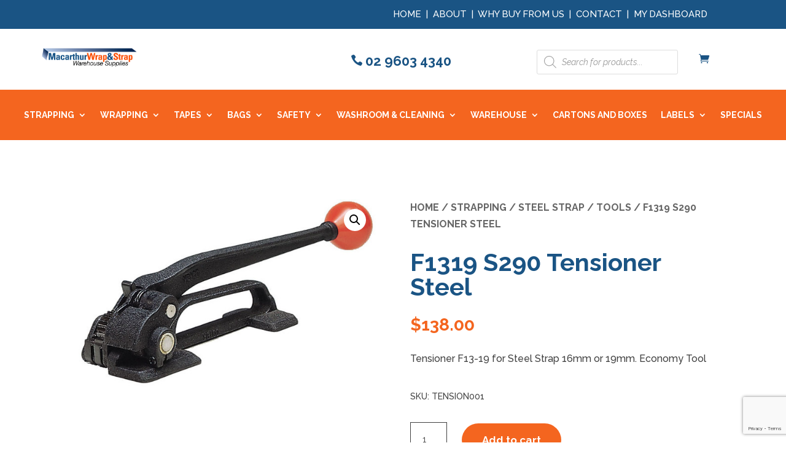

--- FILE ---
content_type: text/html; charset=UTF-8
request_url: https://www.macwrapstrap.com.au/product/f1319-s290-tensioner-steel/
body_size: 102579
content:
<!DOCTYPE html>
<html lang="en-AU">
<head>
	<meta charset="UTF-8" />
<meta http-equiv="X-UA-Compatible" content="IE=edge">
	<link rel="pingback" href="https://www.macwrapstrap.com.au/xmlrpc.php" />

	<script type="text/javascript">
		document.documentElement.className = 'js';
	</script>
	
	<meta name='robots' content='index, follow, max-image-preview:large, max-snippet:-1, max-video-preview:-1' />
<script type="text/javascript">
			let jqueryParams=[],jQuery=function(r){return jqueryParams=[...jqueryParams,r],jQuery},$=function(r){return jqueryParams=[...jqueryParams,r],$};window.jQuery=jQuery,window.$=jQuery;let customHeadScripts=!1;jQuery.fn=jQuery.prototype={},$.fn=jQuery.prototype={},jQuery.noConflict=function(r){if(window.jQuery)return jQuery=window.jQuery,$=window.jQuery,customHeadScripts=!0,jQuery.noConflict},jQuery.ready=function(r){jqueryParams=[...jqueryParams,r]},$.ready=function(r){jqueryParams=[...jqueryParams,r]},jQuery.load=function(r){jqueryParams=[...jqueryParams,r]},$.load=function(r){jqueryParams=[...jqueryParams,r]},jQuery.fn.ready=function(r){jqueryParams=[...jqueryParams,r]},$.fn.ready=function(r){jqueryParams=[...jqueryParams,r]};</script>
	<!-- This site is optimized with the Yoast SEO plugin v26.6 - https://yoast.com/wordpress/plugins/seo/ -->
	<title>F1319 S290 Tensioner Steel - Macarthur Wrap &amp; Strap</title>
	<link rel="canonical" href="https://www.macwrapstrap.com.au/product/f1319-s290-tensioner-steel/" />
	<meta property="og:locale" content="en_US" />
	<meta property="og:type" content="article" />
	<meta property="og:title" content="F1319 S290 Tensioner Steel - Macarthur Wrap &amp; Strap" />
	<meta property="og:description" content="Tensioner F13-19 for Steel Strap 16mm or 19mm. Economy Tool" />
	<meta property="og:url" content="https://www.macwrapstrap.com.au/product/f1319-s290-tensioner-steel/" />
	<meta property="og:site_name" content="Macarthur Wrap &amp; Strap" />
	<meta property="article:modified_time" content="2023-11-15T18:23:06+00:00" />
	<meta property="og:image" content="https://www.macwrapstrap.com.au/wp-content/uploads/2020/09/Tensioner001.jpg" />
	<meta property="og:image:width" content="600" />
	<meta property="og:image:height" content="378" />
	<meta property="og:image:type" content="image/jpeg" />
	<meta name="twitter:card" content="summary_large_image" />
	<script type="application/ld+json" class="yoast-schema-graph">{"@context":"https://schema.org","@graph":[{"@type":"WebPage","@id":"https://www.macwrapstrap.com.au/product/f1319-s290-tensioner-steel/","url":"https://www.macwrapstrap.com.au/product/f1319-s290-tensioner-steel/","name":"F1319 S290 Tensioner Steel - Macarthur Wrap &amp; Strap","isPartOf":{"@id":"https://www.macwrapstrap.com.au/#website"},"primaryImageOfPage":{"@id":"https://www.macwrapstrap.com.au/product/f1319-s290-tensioner-steel/#primaryimage"},"image":{"@id":"https://www.macwrapstrap.com.au/product/f1319-s290-tensioner-steel/#primaryimage"},"thumbnailUrl":"https://www.macwrapstrap.com.au/wp-content/uploads/2020/09/Tensioner001.jpg","datePublished":"2020-09-19T22:56:29+00:00","dateModified":"2023-11-15T18:23:06+00:00","breadcrumb":{"@id":"https://www.macwrapstrap.com.au/product/f1319-s290-tensioner-steel/#breadcrumb"},"inLanguage":"en-AU","potentialAction":[{"@type":"ReadAction","target":["https://www.macwrapstrap.com.au/product/f1319-s290-tensioner-steel/"]}]},{"@type":"ImageObject","inLanguage":"en-AU","@id":"https://www.macwrapstrap.com.au/product/f1319-s290-tensioner-steel/#primaryimage","url":"https://www.macwrapstrap.com.au/wp-content/uploads/2020/09/Tensioner001.jpg","contentUrl":"https://www.macwrapstrap.com.au/wp-content/uploads/2020/09/Tensioner001.jpg","width":600,"height":378},{"@type":"BreadcrumbList","@id":"https://www.macwrapstrap.com.au/product/f1319-s290-tensioner-steel/#breadcrumb","itemListElement":[{"@type":"ListItem","position":1,"name":"Shop","item":"https://www.macwrapstrap.com.au/shop/"},{"@type":"ListItem","position":2,"name":"F1319 S290 Tensioner Steel"}]},{"@type":"WebSite","@id":"https://www.macwrapstrap.com.au/#website","url":"https://www.macwrapstrap.com.au/","name":"Macarthur Wrap &amp; Strap","description":"Packaging &amp; Business Supplies Distributor","publisher":{"@id":"https://www.macwrapstrap.com.au/#organization"},"potentialAction":[{"@type":"SearchAction","target":{"@type":"EntryPoint","urlTemplate":"https://www.macwrapstrap.com.au/?s={search_term_string}"},"query-input":{"@type":"PropertyValueSpecification","valueRequired":true,"valueName":"search_term_string"}}],"inLanguage":"en-AU"},{"@type":"Organization","@id":"https://www.macwrapstrap.com.au/#organization","name":"Macarthur Wrap and Strap","url":"https://www.macwrapstrap.com.au/","logo":{"@type":"ImageObject","inLanguage":"en-AU","@id":"https://www.macwrapstrap.com.au/#/schema/logo/image/","url":"https://www.macwrapstrap.com.au/wp-content/uploads/2020/09/MWS-Footer-Logo.jpg","contentUrl":"https://www.macwrapstrap.com.au/wp-content/uploads/2020/09/MWS-Footer-Logo.jpg","width":1000,"height":239,"caption":"Macarthur Wrap and Strap"},"image":{"@id":"https://www.macwrapstrap.com.au/#/schema/logo/image/"}}]}</script>
	<!-- / Yoast SEO plugin. -->


<link rel='dns-prefetch' href='//www.google.com' />
<link rel='dns-prefetch' href='//fonts.googleapis.com' />
<link rel="alternate" type="application/rss+xml" title="Macarthur Wrap &amp; Strap &raquo; Feed" href="https://www.macwrapstrap.com.au/feed/" />
<link rel="alternate" type="application/rss+xml" title="Macarthur Wrap &amp; Strap &raquo; Comments Feed" href="https://www.macwrapstrap.com.au/comments/feed/" />
<meta content="Divi v.4.27.5" name="generator"/><link rel='stylesheet' id='divi-mobile-burger-styles-css' href='https://www.macwrapstrap.com.au/wp-content/plugins/divi-mobile/styles/burger-menu-styles.min.css?ver=1.9.2' type='text/css' media='all' />
<link rel='stylesheet' id='divi-mobile-general-css' href='https://www.macwrapstrap.com.au/wp-content/plugins/divi-mobile/styles/frontend-general.min.css?ver=1.9.2' type='text/css' media='all' />
<link rel='stylesheet' id='wp-block-library-css' href='https://www.macwrapstrap.com.au/wp-includes/css/dist/block-library/style.min.css?ver=ff76e9365d54bac2246decc41d6536d1' type='text/css' media='all' />
<style id='wp-block-library-theme-inline-css' type='text/css'>
.wp-block-audio :where(figcaption){color:#555;font-size:13px;text-align:center}.is-dark-theme .wp-block-audio :where(figcaption){color:#ffffffa6}.wp-block-audio{margin:0 0 1em}.wp-block-code{border:1px solid #ccc;border-radius:4px;font-family:Menlo,Consolas,monaco,monospace;padding:.8em 1em}.wp-block-embed :where(figcaption){color:#555;font-size:13px;text-align:center}.is-dark-theme .wp-block-embed :where(figcaption){color:#ffffffa6}.wp-block-embed{margin:0 0 1em}.blocks-gallery-caption{color:#555;font-size:13px;text-align:center}.is-dark-theme .blocks-gallery-caption{color:#ffffffa6}:root :where(.wp-block-image figcaption){color:#555;font-size:13px;text-align:center}.is-dark-theme :root :where(.wp-block-image figcaption){color:#ffffffa6}.wp-block-image{margin:0 0 1em}.wp-block-pullquote{border-bottom:4px solid;border-top:4px solid;color:currentColor;margin-bottom:1.75em}.wp-block-pullquote cite,.wp-block-pullquote footer,.wp-block-pullquote__citation{color:currentColor;font-size:.8125em;font-style:normal;text-transform:uppercase}.wp-block-quote{border-left:.25em solid;margin:0 0 1.75em;padding-left:1em}.wp-block-quote cite,.wp-block-quote footer{color:currentColor;font-size:.8125em;font-style:normal;position:relative}.wp-block-quote:where(.has-text-align-right){border-left:none;border-right:.25em solid;padding-left:0;padding-right:1em}.wp-block-quote:where(.has-text-align-center){border:none;padding-left:0}.wp-block-quote.is-large,.wp-block-quote.is-style-large,.wp-block-quote:where(.is-style-plain){border:none}.wp-block-search .wp-block-search__label{font-weight:700}.wp-block-search__button{border:1px solid #ccc;padding:.375em .625em}:where(.wp-block-group.has-background){padding:1.25em 2.375em}.wp-block-separator.has-css-opacity{opacity:.4}.wp-block-separator{border:none;border-bottom:2px solid;margin-left:auto;margin-right:auto}.wp-block-separator.has-alpha-channel-opacity{opacity:1}.wp-block-separator:not(.is-style-wide):not(.is-style-dots){width:100px}.wp-block-separator.has-background:not(.is-style-dots){border-bottom:none;height:1px}.wp-block-separator.has-background:not(.is-style-wide):not(.is-style-dots){height:2px}.wp-block-table{margin:0 0 1em}.wp-block-table td,.wp-block-table th{word-break:normal}.wp-block-table :where(figcaption){color:#555;font-size:13px;text-align:center}.is-dark-theme .wp-block-table :where(figcaption){color:#ffffffa6}.wp-block-video :where(figcaption){color:#555;font-size:13px;text-align:center}.is-dark-theme .wp-block-video :where(figcaption){color:#ffffffa6}.wp-block-video{margin:0 0 1em}:root :where(.wp-block-template-part.has-background){margin-bottom:0;margin-top:0;padding:1.25em 2.375em}
</style>
<style id='safe-svg-svg-icon-style-inline-css' type='text/css'>
.safe-svg-cover{text-align:center}.safe-svg-cover .safe-svg-inside{display:inline-block;max-width:100%}.safe-svg-cover svg{fill:currentColor;height:100%;max-height:100%;max-width:100%;width:100%}

</style>
<style id='global-styles-inline-css' type='text/css'>
:root{--wp--preset--aspect-ratio--square: 1;--wp--preset--aspect-ratio--4-3: 4/3;--wp--preset--aspect-ratio--3-4: 3/4;--wp--preset--aspect-ratio--3-2: 3/2;--wp--preset--aspect-ratio--2-3: 2/3;--wp--preset--aspect-ratio--16-9: 16/9;--wp--preset--aspect-ratio--9-16: 9/16;--wp--preset--color--black: #000000;--wp--preset--color--cyan-bluish-gray: #abb8c3;--wp--preset--color--white: #ffffff;--wp--preset--color--pale-pink: #f78da7;--wp--preset--color--vivid-red: #cf2e2e;--wp--preset--color--luminous-vivid-orange: #ff6900;--wp--preset--color--luminous-vivid-amber: #fcb900;--wp--preset--color--light-green-cyan: #7bdcb5;--wp--preset--color--vivid-green-cyan: #00d084;--wp--preset--color--pale-cyan-blue: #8ed1fc;--wp--preset--color--vivid-cyan-blue: #0693e3;--wp--preset--color--vivid-purple: #9b51e0;--wp--preset--gradient--vivid-cyan-blue-to-vivid-purple: linear-gradient(135deg,rgba(6,147,227,1) 0%,rgb(155,81,224) 100%);--wp--preset--gradient--light-green-cyan-to-vivid-green-cyan: linear-gradient(135deg,rgb(122,220,180) 0%,rgb(0,208,130) 100%);--wp--preset--gradient--luminous-vivid-amber-to-luminous-vivid-orange: linear-gradient(135deg,rgba(252,185,0,1) 0%,rgba(255,105,0,1) 100%);--wp--preset--gradient--luminous-vivid-orange-to-vivid-red: linear-gradient(135deg,rgba(255,105,0,1) 0%,rgb(207,46,46) 100%);--wp--preset--gradient--very-light-gray-to-cyan-bluish-gray: linear-gradient(135deg,rgb(238,238,238) 0%,rgb(169,184,195) 100%);--wp--preset--gradient--cool-to-warm-spectrum: linear-gradient(135deg,rgb(74,234,220) 0%,rgb(151,120,209) 20%,rgb(207,42,186) 40%,rgb(238,44,130) 60%,rgb(251,105,98) 80%,rgb(254,248,76) 100%);--wp--preset--gradient--blush-light-purple: linear-gradient(135deg,rgb(255,206,236) 0%,rgb(152,150,240) 100%);--wp--preset--gradient--blush-bordeaux: linear-gradient(135deg,rgb(254,205,165) 0%,rgb(254,45,45) 50%,rgb(107,0,62) 100%);--wp--preset--gradient--luminous-dusk: linear-gradient(135deg,rgb(255,203,112) 0%,rgb(199,81,192) 50%,rgb(65,88,208) 100%);--wp--preset--gradient--pale-ocean: linear-gradient(135deg,rgb(255,245,203) 0%,rgb(182,227,212) 50%,rgb(51,167,181) 100%);--wp--preset--gradient--electric-grass: linear-gradient(135deg,rgb(202,248,128) 0%,rgb(113,206,126) 100%);--wp--preset--gradient--midnight: linear-gradient(135deg,rgb(2,3,129) 0%,rgb(40,116,252) 100%);--wp--preset--font-size--small: 13px;--wp--preset--font-size--medium: 20px;--wp--preset--font-size--large: 36px;--wp--preset--font-size--x-large: 42px;--wp--preset--spacing--20: 0.44rem;--wp--preset--spacing--30: 0.67rem;--wp--preset--spacing--40: 1rem;--wp--preset--spacing--50: 1.5rem;--wp--preset--spacing--60: 2.25rem;--wp--preset--spacing--70: 3.38rem;--wp--preset--spacing--80: 5.06rem;--wp--preset--shadow--natural: 6px 6px 9px rgba(0, 0, 0, 0.2);--wp--preset--shadow--deep: 12px 12px 50px rgba(0, 0, 0, 0.4);--wp--preset--shadow--sharp: 6px 6px 0px rgba(0, 0, 0, 0.2);--wp--preset--shadow--outlined: 6px 6px 0px -3px rgba(255, 255, 255, 1), 6px 6px rgba(0, 0, 0, 1);--wp--preset--shadow--crisp: 6px 6px 0px rgba(0, 0, 0, 1);}:root { --wp--style--global--content-size: 823px;--wp--style--global--wide-size: 1080px; }:where(body) { margin: 0; }.wp-site-blocks > .alignleft { float: left; margin-right: 2em; }.wp-site-blocks > .alignright { float: right; margin-left: 2em; }.wp-site-blocks > .aligncenter { justify-content: center; margin-left: auto; margin-right: auto; }:where(.is-layout-flex){gap: 0.5em;}:where(.is-layout-grid){gap: 0.5em;}.is-layout-flow > .alignleft{float: left;margin-inline-start: 0;margin-inline-end: 2em;}.is-layout-flow > .alignright{float: right;margin-inline-start: 2em;margin-inline-end: 0;}.is-layout-flow > .aligncenter{margin-left: auto !important;margin-right: auto !important;}.is-layout-constrained > .alignleft{float: left;margin-inline-start: 0;margin-inline-end: 2em;}.is-layout-constrained > .alignright{float: right;margin-inline-start: 2em;margin-inline-end: 0;}.is-layout-constrained > .aligncenter{margin-left: auto !important;margin-right: auto !important;}.is-layout-constrained > :where(:not(.alignleft):not(.alignright):not(.alignfull)){max-width: var(--wp--style--global--content-size);margin-left: auto !important;margin-right: auto !important;}.is-layout-constrained > .alignwide{max-width: var(--wp--style--global--wide-size);}body .is-layout-flex{display: flex;}.is-layout-flex{flex-wrap: wrap;align-items: center;}.is-layout-flex > :is(*, div){margin: 0;}body .is-layout-grid{display: grid;}.is-layout-grid > :is(*, div){margin: 0;}body{padding-top: 0px;padding-right: 0px;padding-bottom: 0px;padding-left: 0px;}:root :where(.wp-element-button, .wp-block-button__link){background-color: #32373c;border-width: 0;color: #fff;font-family: inherit;font-size: inherit;line-height: inherit;padding: calc(0.667em + 2px) calc(1.333em + 2px);text-decoration: none;}.has-black-color{color: var(--wp--preset--color--black) !important;}.has-cyan-bluish-gray-color{color: var(--wp--preset--color--cyan-bluish-gray) !important;}.has-white-color{color: var(--wp--preset--color--white) !important;}.has-pale-pink-color{color: var(--wp--preset--color--pale-pink) !important;}.has-vivid-red-color{color: var(--wp--preset--color--vivid-red) !important;}.has-luminous-vivid-orange-color{color: var(--wp--preset--color--luminous-vivid-orange) !important;}.has-luminous-vivid-amber-color{color: var(--wp--preset--color--luminous-vivid-amber) !important;}.has-light-green-cyan-color{color: var(--wp--preset--color--light-green-cyan) !important;}.has-vivid-green-cyan-color{color: var(--wp--preset--color--vivid-green-cyan) !important;}.has-pale-cyan-blue-color{color: var(--wp--preset--color--pale-cyan-blue) !important;}.has-vivid-cyan-blue-color{color: var(--wp--preset--color--vivid-cyan-blue) !important;}.has-vivid-purple-color{color: var(--wp--preset--color--vivid-purple) !important;}.has-black-background-color{background-color: var(--wp--preset--color--black) !important;}.has-cyan-bluish-gray-background-color{background-color: var(--wp--preset--color--cyan-bluish-gray) !important;}.has-white-background-color{background-color: var(--wp--preset--color--white) !important;}.has-pale-pink-background-color{background-color: var(--wp--preset--color--pale-pink) !important;}.has-vivid-red-background-color{background-color: var(--wp--preset--color--vivid-red) !important;}.has-luminous-vivid-orange-background-color{background-color: var(--wp--preset--color--luminous-vivid-orange) !important;}.has-luminous-vivid-amber-background-color{background-color: var(--wp--preset--color--luminous-vivid-amber) !important;}.has-light-green-cyan-background-color{background-color: var(--wp--preset--color--light-green-cyan) !important;}.has-vivid-green-cyan-background-color{background-color: var(--wp--preset--color--vivid-green-cyan) !important;}.has-pale-cyan-blue-background-color{background-color: var(--wp--preset--color--pale-cyan-blue) !important;}.has-vivid-cyan-blue-background-color{background-color: var(--wp--preset--color--vivid-cyan-blue) !important;}.has-vivid-purple-background-color{background-color: var(--wp--preset--color--vivid-purple) !important;}.has-black-border-color{border-color: var(--wp--preset--color--black) !important;}.has-cyan-bluish-gray-border-color{border-color: var(--wp--preset--color--cyan-bluish-gray) !important;}.has-white-border-color{border-color: var(--wp--preset--color--white) !important;}.has-pale-pink-border-color{border-color: var(--wp--preset--color--pale-pink) !important;}.has-vivid-red-border-color{border-color: var(--wp--preset--color--vivid-red) !important;}.has-luminous-vivid-orange-border-color{border-color: var(--wp--preset--color--luminous-vivid-orange) !important;}.has-luminous-vivid-amber-border-color{border-color: var(--wp--preset--color--luminous-vivid-amber) !important;}.has-light-green-cyan-border-color{border-color: var(--wp--preset--color--light-green-cyan) !important;}.has-vivid-green-cyan-border-color{border-color: var(--wp--preset--color--vivid-green-cyan) !important;}.has-pale-cyan-blue-border-color{border-color: var(--wp--preset--color--pale-cyan-blue) !important;}.has-vivid-cyan-blue-border-color{border-color: var(--wp--preset--color--vivid-cyan-blue) !important;}.has-vivid-purple-border-color{border-color: var(--wp--preset--color--vivid-purple) !important;}.has-vivid-cyan-blue-to-vivid-purple-gradient-background{background: var(--wp--preset--gradient--vivid-cyan-blue-to-vivid-purple) !important;}.has-light-green-cyan-to-vivid-green-cyan-gradient-background{background: var(--wp--preset--gradient--light-green-cyan-to-vivid-green-cyan) !important;}.has-luminous-vivid-amber-to-luminous-vivid-orange-gradient-background{background: var(--wp--preset--gradient--luminous-vivid-amber-to-luminous-vivid-orange) !important;}.has-luminous-vivid-orange-to-vivid-red-gradient-background{background: var(--wp--preset--gradient--luminous-vivid-orange-to-vivid-red) !important;}.has-very-light-gray-to-cyan-bluish-gray-gradient-background{background: var(--wp--preset--gradient--very-light-gray-to-cyan-bluish-gray) !important;}.has-cool-to-warm-spectrum-gradient-background{background: var(--wp--preset--gradient--cool-to-warm-spectrum) !important;}.has-blush-light-purple-gradient-background{background: var(--wp--preset--gradient--blush-light-purple) !important;}.has-blush-bordeaux-gradient-background{background: var(--wp--preset--gradient--blush-bordeaux) !important;}.has-luminous-dusk-gradient-background{background: var(--wp--preset--gradient--luminous-dusk) !important;}.has-pale-ocean-gradient-background{background: var(--wp--preset--gradient--pale-ocean) !important;}.has-electric-grass-gradient-background{background: var(--wp--preset--gradient--electric-grass) !important;}.has-midnight-gradient-background{background: var(--wp--preset--gradient--midnight) !important;}.has-small-font-size{font-size: var(--wp--preset--font-size--small) !important;}.has-medium-font-size{font-size: var(--wp--preset--font-size--medium) !important;}.has-large-font-size{font-size: var(--wp--preset--font-size--large) !important;}.has-x-large-font-size{font-size: var(--wp--preset--font-size--x-large) !important;}
:where(.wp-block-post-template.is-layout-flex){gap: 1.25em;}:where(.wp-block-post-template.is-layout-grid){gap: 1.25em;}
:where(.wp-block-columns.is-layout-flex){gap: 2em;}:where(.wp-block-columns.is-layout-grid){gap: 2em;}
:root :where(.wp-block-pullquote){font-size: 1.5em;line-height: 1.6;}
</style>
<link rel='stylesheet' id='swipe-style-css' href='https://www.macwrapstrap.com.au/wp-content/plugins/dg-product-carousel/styles/swiper.min.css?ver=ff76e9365d54bac2246decc41d6536d1' type='text/css' media='all' />
<link rel='stylesheet' id='divi-mobile-offcanvas-fullscreen-css' href='https://www.macwrapstrap.com.au/wp-content/plugins/divi-mobile/styles/off-canvas/menu_fullscreen.min.css?ver=1.9.2' type='text/css' media='all' />
<link rel='stylesheet' id='divi-mobile-stop-stacking-css' href='https://www.macwrapstrap.com.au/wp-content/plugins/divi-mobile/css/divi-mobile-stop-stacking.min.css?ver=ff76e9365d54bac2246decc41d6536d1' type='text/css' media='all' />
<link rel='stylesheet' id='sp-wpsp-bxslider-css' href='https://www.macwrapstrap.com.au/wp-content/plugins/woo-product-slider-pro/src/Frontend/assets/css/jquery.bxslider.min.css?ver=3.4.2' type='text/css' media='all' />
<link rel='stylesheet' id='sp-wpsp-font-awesome-css' href='https://www.macwrapstrap.com.au/wp-content/plugins/woo-product-slider-pro/src/Frontend/assets/css/font-awesome.min.css?ver=3.4.2' type='text/css' media='all' />
<link rel='stylesheet' id='sp-wpsp-style-css' href='https://www.macwrapstrap.com.au/wp-content/plugins/woo-product-slider-pro/src/Frontend/assets/css/style.min.css?ver=3.4.2' type='text/css' media='all' />
<style id='sp-wpsp-style-inline-css' type='text/css'>
.wpsp-table-layout#sp-woo-product-slider-pro1750.wpsp-product-section table{ background-color: transparent; }.wpsp-slider-section #sp-woo-product-slider-pro1750.wpsp-product-section .wpsp-product:not(.single-item-fade) {margin-bottom: 1px;} .wpsp-slider-section #sp-woo-product-slider-pro1750.wpsp-product-section .wpsp-pagination-dot span.swiper-pagination-bullet,.wpsp-slider-section #sp-woo-product-slider-pro1750.wpsp-product-section .wpsp-pagination-scrollbar{ background-color: #cccccc; } .wpsp-slider-section #sp-woo-product-slider-pro1750.wpsp-product-section .wpsp-pagination-dot span.swiper-pagination-bullet-active,.wpsp-slider-section #sp-woo-product-slider-pro1750.wpsp-product-section .wpsp-pagination-scrollbar .swiper-scrollbar-drag{ background-color: #333333; } .wpsp-slider-section #sp-woo-product-slider-pro1750.wpsp-product-section .wpsp-product .sale_text{ color: #ffffff; font-size: 10px; line-height: 10px; text-transform: uppercase; letter-spacing: 1px; text-align: center; font-family: Open Sans; font-weight: normal; font-style: normal;background-color: #1abc9c;}.wpsp-slider-section #sp-woo-product-slider-pro1750.wpsp-product-section .wpsp-product .wpsp-out-of-stock{ color: #ffffff; font-size: 10px; line-height: 10px; text-transform: uppercase; letter-spacing: 1px; text-align: center; font-family: Open Sans; font-weight: normal; font-style: normal; background-color: #fd5a27; } #wpsp-slider-section-wrapper.wpsp-slider-section #sp-woo-product-slider-pro1750.wpsp-product-section .wpsp-product .wpsp-product-image{ border: 0px solid #dddddd;border-radius: 0px; } .wpsp-slider-section #sp-woo-product-slider-pro1750.wpsp-product-section .wpsp-product:hover .wpsp-product-image{ border-color: #dddddd; } .wpsp-slider-section #sp-woo-product-slider-pro1750.wpsp-product-section .wpsp-product-price{ color: #f4651f; font-size: 16px; line-height: 19px; text-transform: none; letter-spacing: px;margin: 0px 0 0px 0; text-align: center; font-family: Raleway; font-weight: 700; font-style: normal; } .wpsp-slider-section #sp-woo-product-slider-pro1750.wpsp-product-section .wpsp-product-price del{ color: #888888; } .wpsp-slider-section #sp-woo-product-slider-pro1750.wpsp-product-section .wpsp-product-title a h3 { color: #1a5484; font-size: 16px; line-height: 20px; text-transform: none;margin: 0px 0 0px 0; letter-spacing: px; font-family: Raleway; font-weight: 700; font-style: normal; } .wpsp-slider-section #sp-woo-product-slider-pro1750.wpsp-product-section .wpsp-product-title{ text-align: center; } .wpsp-slider-section #sp-woo-product-slider-pro1750.wpsp-product-section .wpsp-product-title:hover a h3{ color: #1a5484; } .wpsp-slider-section #sp-woo-product-slider-pro1750.wpsp-product-section .wpsp-product-cat,.wpsp-slider-section #sp-woo-product-slider-pro1750.wpsp-product-section .wpsp-product-brands-name{ text-align: center; } .wpsp-slider-section #sp-woo-product-slider-pro1750.wpsp-product-section .wpsp-product-cat a,#sp-woo-product-slider-pro1750.wpsp-product-section .wpsp-product-brands-name a{ color: #444444; font-size: 14px; line-height: 19px; text-transform: none;margin: 0px 0 0px 0; letter-spacing: px; font-family: Open Sans; font-weight: normal; font-style: normal; } .wpsp-slider-section #sp-woo-product-slider-pro1750.wpsp-product-section .wpsp-product-cat a:hover,#sp-woo-product-slider-pro1750.wpsp-product-section .wpsp-product-brands-name a:hover{ color: #955b89; } .wpsp-slider-section #sp-woo-product-slider-pro1750.wpsp-product-section .wpsp-cart-button a.add_to_cart_button, .wpsp-slider-section #sp-woo-product-slider-pro1750.wpsp-product-section .wpsp-cart-button a.product_type_simple, .wpsp-slider-section #sp-woo-product-slider-pro1750.wpsp-product-section .wpsp-cart-button a.product_type_grouped, .wpsp-slider-section #sp-woo-product-slider-pro1750.wpsp-product-section .wpsp-cart-button a.product_type_external{ visibility: hidden;display: none !important; }.wpsp-slider-section #sp-woo-product-slider-pro1750.wpsp-product-section .wpsp-product a.sp-wqv-view-button, .wpsp-slider-section #sp-woo-product-slider-pro1750.wpsp-product-section .wpsp-product a.sp-wqvpro-view-button{ display: none !important; }.wpsp-slider-section #sp-woo-product-slider-pro1750.wpsp-product-section .swiper-slide .single-item-fade {padding-right: 1px;}.wpsp-slider-section #sp-woo-product-slider-pro1750.wpsp-product-section .swiper-slide .wpsp-fade-wrapper {margin-right: -1px;}#wpsp-slider-section-wrapper.wpsp-slider-section1750 .wpspro-pagination ul li .page-numbers,#wpsp-slider-section-wrapper.wpsp-slider-section1750 .sp-wps-ajax-number-pagination .sp-wps-page-numbers, #wpsp-slider-section-wrapper.wpsp-slider-section1750 .wpspro-item-load-more span:not(.wpsp-count-product) { background: transparent; color: #5e5e5e; border: 2px solid #dddddd; margin: 0 2px; } #wpsp-slider-section-wrapper.wpsp-slider-section1750 .wpspro-pagination ul li .page-numbers:hover,#wpsp-slider-section-wrapper.wpsp-slider-section1750 .sp-wps-ajax-number-pagination .sp-wps-page-numbers:hover,#wpsp-slider-section-wrapper.wpsp-slider-section1750 .sp-wps-ajax-number-pagination .sp-wps-page-numbers.active, #wpsp-slider-section-wrapper.wpsp-slider-section1750 .wpspro-pagination ul li .page-numbers.current, #wpsp-slider-section-wrapper.wpsp-slider-section1750 .wpspro-item-load-more span:hover { background: #5e5e5e; color: #ffffff; border-color: #5e5e5e; }.wpsp-slider-section1750 .sp-wps-infinite-scroll-loader, .wpsp-slider-section1750 .sp-wps-ajax-number-pagination {text-align: center;}#wpsp-slider-section-wrapper.wpsp-slider-section1750.wpsp_custom.with_overlay.on_hover .wpsp-product .product-details,#wpsp-slider-section-wrapper.wpsp-slider-section1750.wpsp_custom.with_overlay.always .wpsp-product .product-details{justify-content:center;}.sp-wpspro-col-xl-1 {flex: 0 0 100%; max-width: 100%;}.sp-wpspro-col-xl-2 {flex: 1 1 calc(50%);max-width: 50%;}.sp-wpspro-col-xl-3 {flex: 1 1 calc(33.22%); max-width: 33.22222222%}.sp-wpspro-col-xl-4 {flex: 1 1 calc(25%); max-width: 25%;}.sp-wpspro-col-xl-5 {flex: 1 1 calc(20%); max-width: 20%;}.sp-wpspro-col-xl-6 {flex: 1 1 calc(16.66%); max-width: 16.66666666666667%;}.sp-wpspro-col-xl-7 {flex: 1 1 calc(14.285%); max-width: 14.28571428%;}.sp-wpspro-col-xl-8 {flex: 1 1 calc(12.5%); max-width: 12.5%;}.sp-wpspro-col-xl-9 {flex: 1 1 calc(11.11%); max-width: 11.11%;}.sp-wpspro-col-xl-10 {flex: 1 1 calc(10%); max-width: 10%;}.sp-wpspro-col-xl-11 {flex: 1 1 calc(9.09%); max-width: 9.09%;}.sp-wpspro-col-xl-12 {flex: 1 1 calc(8.33%); max-width: 8.33%;}/* Responsive CSS *//* lg */@media (min-width: 990px) and (max-width: 1100px) { .sp-wpspro-col-lg-1{ flex: 0 0 100%; max-width: 100%; } .sp-wpspro-col-lg-2{ flex: 1 1 calc(50%);max-width: 50%; } .sp-wpspro-col-lg-3{ flex: 1 1 calc(33.22%); max-width: 33.22222222% } .sp-wpspro-col-lg-4{ flex: 1 1 calc(25%); max-width: 25%; } .sp-wpspro-col-lg-5{ flex: 1 1 calc(20%); max-width: 20%; } .sp-wpspro-col-lg-6{ flex: 1 1 calc(16.66%); max-width: 16.66666666666667%; } .sp-wpspro-col-lg-7 { flex: 1 1 calc(14.285%); max-width: 14.28571428%; } .sp-wpspro-col-lg-8 { flex: 1 1 calc(12.5%); max-width: 12.5%; } .sp-wpspro-col-lg-9 { flex: 1 1 calc(11.11%); max-width: 11.11%; } .sp-wpspro-col-lg-10 { flex: 1 1 calc(10%); max-width: 10%; } .sp-wpspro-col-lg-11 { flex: 1 1 calc(9.09%); max-width: 9.09%; } .sp-wpspro-col-lg-12 {flex: 1 1 calc(8.33%); max-width: 8.33%; }}/* md */@media (min-width: 650px) and (max-width: 990px) { .sp-wpspro-col-md-1{ flex: 0 0 100%; max-width: 100%; } .sp-wpspro-col-md-2{ flex: 1 1 calc(50%);max-width: 50%; } .sp-wpspro-col-md-3{ flex: 1 1 calc(33.22%); max-width: 33.22222222% } .sp-wpspro-col-md-4{ flex: 1 1 calc(25%); max-width: 25%; } .sp-wpspro-col-md-5{ flex: 1 1 calc(20%); max-width: 20%; } .sp-wpspro-col-md-6{ flex: 1 1 calc(16.66%); max-width: 16.66666666666667%; } .sp-wpspro-col-md-7 { flex: 1 1 calc(14.285%); max-width: 14.28571428%; } .sp-wpspro-col-md-8 { flex: 1 1 calc(12.5%); max-width: 12.5%; } .sp-wpspro-col-md-9 { flex: 1 1 calc(11.11%); max-width: 11.11%; } .sp-wpspro-col-md-10 { flex: 1 1 calc(10%); max-width: 10%; } .sp-wpspro-col-md-11 { flex: 1 1 calc(9.09%); max-width: 9.09%; } .sp-wpspro-col-md-12 { flex: 1 1 calc(8.33%); max-width: 8.33%; }}/* sm */@media (max-width: 650px) { .sp-wpspro-col-sm-1{ flex: 0 0 100%; max-width: 100%; } .sp-wpspro-col-sm-2{ flex: 1 1 calc(50%);max-width: 50%; } .sp-wpspro-col-sm-3{ flex: 1 1 calc(33.22%); max-width: 33.22222222% } .sp-wpspro-col-sm-4{ flex: 1 1 calc(25%); max-width: 25%; } .sp-wpspro-col-sm-5{ flex: 1 1 calc(20%); max-width: 20%; } .sp-wpspro-col-sm-6{ flex: 1 1 calc(16.66%); max-width: 16.66666666666667%; } .sp-wpspro-col-sm-7 { flex: 1 1 calc(14.285%); max-width: 14.28571428%; } .sp-wpspro-col-sm-8 { flex: 1 1 calc(12.5%); max-width: 12.5%; } .sp-wpspro-col-sm-9 { flex: 1 1 calc(11.11%); max-width: 11.11%; } .sp-wpspro-col-sm-10 { flex: 1 1 calc(10%); max-width: 10%; } .sp-wpspro-col-sm-11 { flex: 1 1 calc(9.09%); max-width: 9.09%; } .sp-wpspro-col-sm-12 { flex: 1 1 8.33%; max-width: 8.33%; }}
</style>
<link rel='stylesheet' id='photoswipe-css' href='https://www.macwrapstrap.com.au/wp-content/plugins/woocommerce/assets/css/photoswipe/photoswipe.min.css?ver=10.4.3' type='text/css' media='all' />
<link rel='stylesheet' id='photoswipe-default-skin-css' href='https://www.macwrapstrap.com.au/wp-content/plugins/woocommerce/assets/css/photoswipe/default-skin/default-skin.min.css?ver=10.4.3' type='text/css' media='all' />
<link rel='stylesheet' id='woocommerce-layout-css' href='https://www.macwrapstrap.com.au/wp-content/plugins/woocommerce/assets/css/woocommerce-layout.css?ver=10.4.3' type='text/css' media='all' />
<link rel='stylesheet' id='woocommerce-smallscreen-css' href='https://www.macwrapstrap.com.au/wp-content/plugins/woocommerce/assets/css/woocommerce-smallscreen.css?ver=10.4.3' type='text/css' media='only screen and (max-width: 768px)' />
<link rel='stylesheet' id='woocommerce-general-css' href='https://www.macwrapstrap.com.au/wp-content/plugins/woocommerce/assets/css/woocommerce.css?ver=10.4.3' type='text/css' media='all' />
<style id='woocommerce-inline-inline-css' type='text/css'>
.woocommerce form .form-row .required { visibility: visible; }
</style>
<link rel='stylesheet' id='dgwt-wcas-style-css' href='https://www.macwrapstrap.com.au/wp-content/plugins/ajax-search-for-woocommerce/assets/css/style.min.css?ver=1.32.1' type='text/css' media='all' />
<link rel='stylesheet' id='divi-style-css' href='https://www.macwrapstrap.com.au/wp-content/themes/Divi/style.min.css?ver=4.27.5' type='text/css' media='all' />
<style id='divi-dynamic-critical-inline-css' type='text/css'>
@font-face{font-family:ETmodules;font-display:block;src:url(//www.macwrapstrap.com.au/wp-content/themes/Divi/core/admin/fonts/modules/all/modules.eot);src:url(//www.macwrapstrap.com.au/wp-content/themes/Divi/core/admin/fonts/modules/all/modules.eot?#iefix) format("embedded-opentype"),url(//www.macwrapstrap.com.au/wp-content/themes/Divi/core/admin/fonts/modules/all/modules.woff) format("woff"),url(//www.macwrapstrap.com.au/wp-content/themes/Divi/core/admin/fonts/modules/all/modules.ttf) format("truetype"),url(//www.macwrapstrap.com.au/wp-content/themes/Divi/core/admin/fonts/modules/all/modules.svg#ETmodules) format("svg");font-weight:400;font-style:normal}
.et_audio_content,.et_link_content,.et_quote_content{background-color:#2ea3f2}.et_pb_post .et-pb-controllers a{margin-bottom:10px}.format-gallery .et-pb-controllers{bottom:0}.et_pb_blog_grid .et_audio_content{margin-bottom:19px}.et_pb_row .et_pb_blog_grid .et_pb_post .et_pb_slide{min-height:180px}.et_audio_content .wp-block-audio{margin:0;padding:0}.et_audio_content h2{line-height:44px}.et_pb_column_1_2 .et_audio_content h2,.et_pb_column_1_3 .et_audio_content h2,.et_pb_column_1_4 .et_audio_content h2,.et_pb_column_1_5 .et_audio_content h2,.et_pb_column_1_6 .et_audio_content h2,.et_pb_column_2_5 .et_audio_content h2,.et_pb_column_3_5 .et_audio_content h2,.et_pb_column_3_8 .et_audio_content h2{margin-bottom:9px;margin-top:0}.et_pb_column_1_2 .et_audio_content,.et_pb_column_3_5 .et_audio_content{padding:35px 40px}.et_pb_column_1_2 .et_audio_content h2,.et_pb_column_3_5 .et_audio_content h2{line-height:32px}.et_pb_column_1_3 .et_audio_content,.et_pb_column_1_4 .et_audio_content,.et_pb_column_1_5 .et_audio_content,.et_pb_column_1_6 .et_audio_content,.et_pb_column_2_5 .et_audio_content,.et_pb_column_3_8 .et_audio_content{padding:35px 20px}.et_pb_column_1_3 .et_audio_content h2,.et_pb_column_1_4 .et_audio_content h2,.et_pb_column_1_5 .et_audio_content h2,.et_pb_column_1_6 .et_audio_content h2,.et_pb_column_2_5 .et_audio_content h2,.et_pb_column_3_8 .et_audio_content h2{font-size:18px;line-height:26px}article.et_pb_has_overlay .et_pb_blog_image_container{position:relative}.et_pb_post>.et_main_video_container{position:relative;margin-bottom:30px}.et_pb_post .et_pb_video_overlay .et_pb_video_play{color:#fff}.et_pb_post .et_pb_video_overlay_hover:hover{background:rgba(0,0,0,.6)}.et_audio_content,.et_link_content,.et_quote_content{text-align:center;word-wrap:break-word;position:relative;padding:50px 60px}.et_audio_content h2,.et_link_content a.et_link_main_url,.et_link_content h2,.et_quote_content blockquote cite,.et_quote_content blockquote p{color:#fff!important}.et_quote_main_link{position:absolute;text-indent:-9999px;width:100%;height:100%;display:block;top:0;left:0}.et_quote_content blockquote{padding:0;margin:0;border:none}.et_audio_content h2,.et_link_content h2,.et_quote_content blockquote p{margin-top:0}.et_audio_content h2{margin-bottom:20px}.et_audio_content h2,.et_link_content h2,.et_quote_content blockquote p{line-height:44px}.et_link_content a.et_link_main_url,.et_quote_content blockquote cite{font-size:18px;font-weight:200}.et_quote_content blockquote cite{font-style:normal}.et_pb_column_2_3 .et_quote_content{padding:50px 42px 45px}.et_pb_column_2_3 .et_audio_content,.et_pb_column_2_3 .et_link_content{padding:40px 40px 45px}.et_pb_column_1_2 .et_audio_content,.et_pb_column_1_2 .et_link_content,.et_pb_column_1_2 .et_quote_content,.et_pb_column_3_5 .et_audio_content,.et_pb_column_3_5 .et_link_content,.et_pb_column_3_5 .et_quote_content{padding:35px 40px}.et_pb_column_1_2 .et_quote_content blockquote p,.et_pb_column_3_5 .et_quote_content blockquote p{font-size:26px;line-height:32px}.et_pb_column_1_2 .et_audio_content h2,.et_pb_column_1_2 .et_link_content h2,.et_pb_column_3_5 .et_audio_content h2,.et_pb_column_3_5 .et_link_content h2{line-height:32px}.et_pb_column_1_2 .et_link_content a.et_link_main_url,.et_pb_column_1_2 .et_quote_content blockquote cite,.et_pb_column_3_5 .et_link_content a.et_link_main_url,.et_pb_column_3_5 .et_quote_content blockquote cite{font-size:14px}.et_pb_column_1_3 .et_quote_content,.et_pb_column_1_4 .et_quote_content,.et_pb_column_1_5 .et_quote_content,.et_pb_column_1_6 .et_quote_content,.et_pb_column_2_5 .et_quote_content,.et_pb_column_3_8 .et_quote_content{padding:35px 30px 32px}.et_pb_column_1_3 .et_audio_content,.et_pb_column_1_3 .et_link_content,.et_pb_column_1_4 .et_audio_content,.et_pb_column_1_4 .et_link_content,.et_pb_column_1_5 .et_audio_content,.et_pb_column_1_5 .et_link_content,.et_pb_column_1_6 .et_audio_content,.et_pb_column_1_6 .et_link_content,.et_pb_column_2_5 .et_audio_content,.et_pb_column_2_5 .et_link_content,.et_pb_column_3_8 .et_audio_content,.et_pb_column_3_8 .et_link_content{padding:35px 20px}.et_pb_column_1_3 .et_audio_content h2,.et_pb_column_1_3 .et_link_content h2,.et_pb_column_1_3 .et_quote_content blockquote p,.et_pb_column_1_4 .et_audio_content h2,.et_pb_column_1_4 .et_link_content h2,.et_pb_column_1_4 .et_quote_content blockquote p,.et_pb_column_1_5 .et_audio_content h2,.et_pb_column_1_5 .et_link_content h2,.et_pb_column_1_5 .et_quote_content blockquote p,.et_pb_column_1_6 .et_audio_content h2,.et_pb_column_1_6 .et_link_content h2,.et_pb_column_1_6 .et_quote_content blockquote p,.et_pb_column_2_5 .et_audio_content h2,.et_pb_column_2_5 .et_link_content h2,.et_pb_column_2_5 .et_quote_content blockquote p,.et_pb_column_3_8 .et_audio_content h2,.et_pb_column_3_8 .et_link_content h2,.et_pb_column_3_8 .et_quote_content blockquote p{font-size:18px;line-height:26px}.et_pb_column_1_3 .et_link_content a.et_link_main_url,.et_pb_column_1_3 .et_quote_content blockquote cite,.et_pb_column_1_4 .et_link_content a.et_link_main_url,.et_pb_column_1_4 .et_quote_content blockquote cite,.et_pb_column_1_5 .et_link_content a.et_link_main_url,.et_pb_column_1_5 .et_quote_content blockquote cite,.et_pb_column_1_6 .et_link_content a.et_link_main_url,.et_pb_column_1_6 .et_quote_content blockquote cite,.et_pb_column_2_5 .et_link_content a.et_link_main_url,.et_pb_column_2_5 .et_quote_content blockquote cite,.et_pb_column_3_8 .et_link_content a.et_link_main_url,.et_pb_column_3_8 .et_quote_content blockquote cite{font-size:14px}.et_pb_post .et_pb_gallery_post_type .et_pb_slide{min-height:500px;background-size:cover!important;background-position:top}.format-gallery .et_pb_slider.gallery-not-found .et_pb_slide{-webkit-box-shadow:inset 0 0 10px rgba(0,0,0,.1);box-shadow:inset 0 0 10px rgba(0,0,0,.1)}.format-gallery .et_pb_slider:hover .et-pb-arrow-prev{left:0}.format-gallery .et_pb_slider:hover .et-pb-arrow-next{right:0}.et_pb_post>.et_pb_slider{margin-bottom:30px}.et_pb_column_3_4 .et_pb_post .et_pb_slide{min-height:442px}.et_pb_column_2_3 .et_pb_post .et_pb_slide{min-height:390px}.et_pb_column_1_2 .et_pb_post .et_pb_slide,.et_pb_column_3_5 .et_pb_post .et_pb_slide{min-height:284px}.et_pb_column_1_3 .et_pb_post .et_pb_slide,.et_pb_column_2_5 .et_pb_post .et_pb_slide,.et_pb_column_3_8 .et_pb_post .et_pb_slide{min-height:180px}.et_pb_column_1_4 .et_pb_post .et_pb_slide,.et_pb_column_1_5 .et_pb_post .et_pb_slide,.et_pb_column_1_6 .et_pb_post .et_pb_slide{min-height:125px}.et_pb_portfolio.et_pb_section_parallax .pagination,.et_pb_portfolio.et_pb_section_video .pagination,.et_pb_portfolio_grid.et_pb_section_parallax .pagination,.et_pb_portfolio_grid.et_pb_section_video .pagination{position:relative}.et_pb_bg_layout_light .et_pb_post .post-meta,.et_pb_bg_layout_light .et_pb_post .post-meta a,.et_pb_bg_layout_light .et_pb_post p{color:#666}.et_pb_bg_layout_dark .et_pb_post .post-meta,.et_pb_bg_layout_dark .et_pb_post .post-meta a,.et_pb_bg_layout_dark .et_pb_post p{color:inherit}.et_pb_text_color_dark .et_audio_content h2,.et_pb_text_color_dark .et_link_content a.et_link_main_url,.et_pb_text_color_dark .et_link_content h2,.et_pb_text_color_dark .et_quote_content blockquote cite,.et_pb_text_color_dark .et_quote_content blockquote p{color:#666!important}.et_pb_text_color_dark.et_audio_content h2,.et_pb_text_color_dark.et_link_content a.et_link_main_url,.et_pb_text_color_dark.et_link_content h2,.et_pb_text_color_dark.et_quote_content blockquote cite,.et_pb_text_color_dark.et_quote_content blockquote p{color:#bbb!important}.et_pb_text_color_dark.et_audio_content,.et_pb_text_color_dark.et_link_content,.et_pb_text_color_dark.et_quote_content{background-color:#e8e8e8}@media (min-width:981px) and (max-width:1100px){.et_quote_content{padding:50px 70px 45px}.et_pb_column_2_3 .et_quote_content{padding:50px 50px 45px}.et_pb_column_1_2 .et_quote_content,.et_pb_column_3_5 .et_quote_content{padding:35px 47px 30px}.et_pb_column_1_3 .et_quote_content,.et_pb_column_1_4 .et_quote_content,.et_pb_column_1_5 .et_quote_content,.et_pb_column_1_6 .et_quote_content,.et_pb_column_2_5 .et_quote_content,.et_pb_column_3_8 .et_quote_content{padding:35px 25px 32px}.et_pb_column_4_4 .et_pb_post .et_pb_slide{min-height:534px}.et_pb_column_3_4 .et_pb_post .et_pb_slide{min-height:392px}.et_pb_column_2_3 .et_pb_post .et_pb_slide{min-height:345px}.et_pb_column_1_2 .et_pb_post .et_pb_slide,.et_pb_column_3_5 .et_pb_post .et_pb_slide{min-height:250px}.et_pb_column_1_3 .et_pb_post .et_pb_slide,.et_pb_column_2_5 .et_pb_post .et_pb_slide,.et_pb_column_3_8 .et_pb_post .et_pb_slide{min-height:155px}.et_pb_column_1_4 .et_pb_post .et_pb_slide,.et_pb_column_1_5 .et_pb_post .et_pb_slide,.et_pb_column_1_6 .et_pb_post .et_pb_slide{min-height:108px}}@media (max-width:980px){.et_pb_bg_layout_dark_tablet .et_audio_content h2{color:#fff!important}.et_pb_text_color_dark_tablet.et_audio_content h2{color:#bbb!important}.et_pb_text_color_dark_tablet.et_audio_content{background-color:#e8e8e8}.et_pb_bg_layout_dark_tablet .et_audio_content h2,.et_pb_bg_layout_dark_tablet .et_link_content a.et_link_main_url,.et_pb_bg_layout_dark_tablet .et_link_content h2,.et_pb_bg_layout_dark_tablet .et_quote_content blockquote cite,.et_pb_bg_layout_dark_tablet .et_quote_content blockquote p{color:#fff!important}.et_pb_text_color_dark_tablet .et_audio_content h2,.et_pb_text_color_dark_tablet .et_link_content a.et_link_main_url,.et_pb_text_color_dark_tablet .et_link_content h2,.et_pb_text_color_dark_tablet .et_quote_content blockquote cite,.et_pb_text_color_dark_tablet .et_quote_content blockquote p{color:#666!important}.et_pb_text_color_dark_tablet.et_audio_content h2,.et_pb_text_color_dark_tablet.et_link_content a.et_link_main_url,.et_pb_text_color_dark_tablet.et_link_content h2,.et_pb_text_color_dark_tablet.et_quote_content blockquote cite,.et_pb_text_color_dark_tablet.et_quote_content blockquote p{color:#bbb!important}.et_pb_text_color_dark_tablet.et_audio_content,.et_pb_text_color_dark_tablet.et_link_content,.et_pb_text_color_dark_tablet.et_quote_content{background-color:#e8e8e8}}@media (min-width:768px) and (max-width:980px){.et_audio_content h2{font-size:26px!important;line-height:44px!important;margin-bottom:24px!important}.et_pb_post>.et_pb_gallery_post_type>.et_pb_slides>.et_pb_slide{min-height:384px!important}.et_quote_content{padding:50px 43px 45px!important}.et_quote_content blockquote p{font-size:26px!important;line-height:44px!important}.et_quote_content blockquote cite{font-size:18px!important}.et_link_content{padding:40px 40px 45px}.et_link_content h2{font-size:26px!important;line-height:44px!important}.et_link_content a.et_link_main_url{font-size:18px!important}}@media (max-width:767px){.et_audio_content h2,.et_link_content h2,.et_quote_content,.et_quote_content blockquote p{font-size:20px!important;line-height:26px!important}.et_audio_content,.et_link_content{padding:35px 20px!important}.et_audio_content h2{margin-bottom:9px!important}.et_pb_bg_layout_dark_phone .et_audio_content h2{color:#fff!important}.et_pb_text_color_dark_phone.et_audio_content{background-color:#e8e8e8}.et_link_content a.et_link_main_url,.et_quote_content blockquote cite{font-size:14px!important}.format-gallery .et-pb-controllers{height:auto}.et_pb_post>.et_pb_gallery_post_type>.et_pb_slides>.et_pb_slide{min-height:222px!important}.et_pb_bg_layout_dark_phone .et_audio_content h2,.et_pb_bg_layout_dark_phone .et_link_content a.et_link_main_url,.et_pb_bg_layout_dark_phone .et_link_content h2,.et_pb_bg_layout_dark_phone .et_quote_content blockquote cite,.et_pb_bg_layout_dark_phone .et_quote_content blockquote p{color:#fff!important}.et_pb_text_color_dark_phone .et_audio_content h2,.et_pb_text_color_dark_phone .et_link_content a.et_link_main_url,.et_pb_text_color_dark_phone .et_link_content h2,.et_pb_text_color_dark_phone .et_quote_content blockquote cite,.et_pb_text_color_dark_phone .et_quote_content blockquote p{color:#666!important}.et_pb_text_color_dark_phone.et_audio_content h2,.et_pb_text_color_dark_phone.et_link_content a.et_link_main_url,.et_pb_text_color_dark_phone.et_link_content h2,.et_pb_text_color_dark_phone.et_quote_content blockquote cite,.et_pb_text_color_dark_phone.et_quote_content blockquote p{color:#bbb!important}.et_pb_text_color_dark_phone.et_audio_content,.et_pb_text_color_dark_phone.et_link_content,.et_pb_text_color_dark_phone.et_quote_content{background-color:#e8e8e8}}@media (max-width:479px){.et_pb_column_1_2 .et_pb_carousel_item .et_pb_video_play,.et_pb_column_1_3 .et_pb_carousel_item .et_pb_video_play,.et_pb_column_2_3 .et_pb_carousel_item .et_pb_video_play,.et_pb_column_2_5 .et_pb_carousel_item .et_pb_video_play,.et_pb_column_3_5 .et_pb_carousel_item .et_pb_video_play,.et_pb_column_3_8 .et_pb_carousel_item .et_pb_video_play{font-size:1.5rem;line-height:1.5rem;margin-left:-.75rem;margin-top:-.75rem}.et_audio_content,.et_quote_content{padding:35px 20px!important}.et_pb_post>.et_pb_gallery_post_type>.et_pb_slides>.et_pb_slide{min-height:156px!important}}.et_full_width_page .et_gallery_item{float:left;width:20.875%;margin:0 5.5% 5.5% 0}.et_full_width_page .et_gallery_item:nth-child(3n){margin-right:5.5%}.et_full_width_page .et_gallery_item:nth-child(3n+1){clear:none}.et_full_width_page .et_gallery_item:nth-child(4n){margin-right:0}.et_full_width_page .et_gallery_item:nth-child(4n+1){clear:both}
.et_pb_slider{position:relative;overflow:hidden}.et_pb_slide{padding:0 6%;background-size:cover;background-position:50%;background-repeat:no-repeat}.et_pb_slider .et_pb_slide{display:none;float:left;margin-right:-100%;position:relative;width:100%;text-align:center;list-style:none!important;background-position:50%;background-size:100%;background-size:cover}.et_pb_slider .et_pb_slide:first-child{display:list-item}.et-pb-controllers{position:absolute;bottom:20px;left:0;width:100%;text-align:center;z-index:10}.et-pb-controllers a{display:inline-block;background-color:hsla(0,0%,100%,.5);text-indent:-9999px;border-radius:7px;width:7px;height:7px;margin-right:10px;padding:0;opacity:.5}.et-pb-controllers .et-pb-active-control{opacity:1}.et-pb-controllers a:last-child{margin-right:0}.et-pb-controllers .et-pb-active-control{background-color:#fff}.et_pb_slides .et_pb_temp_slide{display:block}.et_pb_slides:after{content:"";display:block;clear:both;visibility:hidden;line-height:0;height:0;width:0}@media (max-width:980px){.et_pb_bg_layout_light_tablet .et-pb-controllers .et-pb-active-control{background-color:#333}.et_pb_bg_layout_light_tablet .et-pb-controllers a{background-color:rgba(0,0,0,.3)}.et_pb_bg_layout_light_tablet .et_pb_slide_content{color:#333}.et_pb_bg_layout_dark_tablet .et_pb_slide_description{text-shadow:0 1px 3px rgba(0,0,0,.3)}.et_pb_bg_layout_dark_tablet .et_pb_slide_content{color:#fff}.et_pb_bg_layout_dark_tablet .et-pb-controllers .et-pb-active-control{background-color:#fff}.et_pb_bg_layout_dark_tablet .et-pb-controllers a{background-color:hsla(0,0%,100%,.5)}}@media (max-width:767px){.et-pb-controllers{position:absolute;bottom:5%;left:0;width:100%;text-align:center;z-index:10;height:14px}.et_transparent_nav .et_pb_section:first-child .et-pb-controllers{bottom:18px}.et_pb_bg_layout_light_phone.et_pb_slider_with_overlay .et_pb_slide_overlay_container,.et_pb_bg_layout_light_phone.et_pb_slider_with_text_overlay .et_pb_text_overlay_wrapper{background-color:hsla(0,0%,100%,.9)}.et_pb_bg_layout_light_phone .et-pb-controllers .et-pb-active-control{background-color:#333}.et_pb_bg_layout_dark_phone.et_pb_slider_with_overlay .et_pb_slide_overlay_container,.et_pb_bg_layout_dark_phone.et_pb_slider_with_text_overlay .et_pb_text_overlay_wrapper,.et_pb_bg_layout_light_phone .et-pb-controllers a{background-color:rgba(0,0,0,.3)}.et_pb_bg_layout_dark_phone .et-pb-controllers .et-pb-active-control{background-color:#fff}.et_pb_bg_layout_dark_phone .et-pb-controllers a{background-color:hsla(0,0%,100%,.5)}}.et_mobile_device .et_pb_slider_parallax .et_pb_slide,.et_mobile_device .et_pb_slides .et_parallax_bg.et_pb_parallax_css{background-attachment:scroll}
.et-pb-arrow-next,.et-pb-arrow-prev{position:absolute;top:50%;z-index:100;font-size:48px;color:#fff;margin-top:-24px;-webkit-transition:all .2s ease-in-out;transition:all .2s ease-in-out;opacity:0}.et_pb_bg_layout_light .et-pb-arrow-next,.et_pb_bg_layout_light .et-pb-arrow-prev{color:#333}.et_pb_slider:hover .et-pb-arrow-prev{left:22px;opacity:1}.et_pb_slider:hover .et-pb-arrow-next{right:22px;opacity:1}.et_pb_bg_layout_light .et-pb-controllers .et-pb-active-control{background-color:#333}.et_pb_bg_layout_light .et-pb-controllers a{background-color:rgba(0,0,0,.3)}.et-pb-arrow-next:hover,.et-pb-arrow-prev:hover{text-decoration:none}.et-pb-arrow-next span,.et-pb-arrow-prev span{display:none}.et-pb-arrow-prev{left:-22px}.et-pb-arrow-next{right:-22px}.et-pb-arrow-prev:before{content:"4"}.et-pb-arrow-next:before{content:"5"}.format-gallery .et-pb-arrow-next,.format-gallery .et-pb-arrow-prev{color:#fff}.et_pb_column_1_3 .et_pb_slider:hover .et-pb-arrow-prev,.et_pb_column_1_4 .et_pb_slider:hover .et-pb-arrow-prev,.et_pb_column_1_5 .et_pb_slider:hover .et-pb-arrow-prev,.et_pb_column_1_6 .et_pb_slider:hover .et-pb-arrow-prev,.et_pb_column_2_5 .et_pb_slider:hover .et-pb-arrow-prev{left:0}.et_pb_column_1_3 .et_pb_slider:hover .et-pb-arrow-next,.et_pb_column_1_4 .et_pb_slider:hover .et-pb-arrow-prev,.et_pb_column_1_5 .et_pb_slider:hover .et-pb-arrow-prev,.et_pb_column_1_6 .et_pb_slider:hover .et-pb-arrow-prev,.et_pb_column_2_5 .et_pb_slider:hover .et-pb-arrow-next{right:0}.et_pb_column_1_4 .et_pb_slider .et_pb_slide,.et_pb_column_1_5 .et_pb_slider .et_pb_slide,.et_pb_column_1_6 .et_pb_slider .et_pb_slide{min-height:170px}.et_pb_column_1_4 .et_pb_slider:hover .et-pb-arrow-next,.et_pb_column_1_5 .et_pb_slider:hover .et-pb-arrow-next,.et_pb_column_1_6 .et_pb_slider:hover .et-pb-arrow-next{right:0}@media (max-width:980px){.et_pb_bg_layout_light_tablet .et-pb-arrow-next,.et_pb_bg_layout_light_tablet .et-pb-arrow-prev{color:#333}.et_pb_bg_layout_dark_tablet .et-pb-arrow-next,.et_pb_bg_layout_dark_tablet .et-pb-arrow-prev{color:#fff}}@media (max-width:767px){.et_pb_slider:hover .et-pb-arrow-prev{left:0;opacity:1}.et_pb_slider:hover .et-pb-arrow-next{right:0;opacity:1}.et_pb_bg_layout_light_phone .et-pb-arrow-next,.et_pb_bg_layout_light_phone .et-pb-arrow-prev{color:#333}.et_pb_bg_layout_dark_phone .et-pb-arrow-next,.et_pb_bg_layout_dark_phone .et-pb-arrow-prev{color:#fff}}.et_mobile_device .et-pb-arrow-prev{left:22px;opacity:1}.et_mobile_device .et-pb-arrow-next{right:22px;opacity:1}@media (max-width:767px){.et_mobile_device .et-pb-arrow-prev{left:0;opacity:1}.et_mobile_device .et-pb-arrow-next{right:0;opacity:1}}
.et_overlay{z-index:-1;position:absolute;top:0;left:0;display:block;width:100%;height:100%;background:hsla(0,0%,100%,.9);opacity:0;pointer-events:none;-webkit-transition:all .3s;transition:all .3s;border:1px solid #e5e5e5;-webkit-box-sizing:border-box;box-sizing:border-box;-webkit-backface-visibility:hidden;backface-visibility:hidden;-webkit-font-smoothing:antialiased}.et_overlay:before{color:#2ea3f2;content:"\E050";position:absolute;top:50%;left:50%;-webkit-transform:translate(-50%,-50%);transform:translate(-50%,-50%);font-size:32px;-webkit-transition:all .4s;transition:all .4s}.et_portfolio_image,.et_shop_image{position:relative;display:block}.et_pb_has_overlay:not(.et_pb_image):hover .et_overlay,.et_portfolio_image:hover .et_overlay,.et_shop_image:hover .et_overlay{z-index:3;opacity:1}#ie7 .et_overlay,#ie8 .et_overlay{display:none}.et_pb_module.et_pb_has_overlay{position:relative}.et_pb_module.et_pb_has_overlay .et_overlay,article.et_pb_has_overlay{border:none}
.et_pb_blog_grid .et_audio_container .mejs-container .mejs-controls .mejs-time span{font-size:14px}.et_audio_container .mejs-container{width:auto!important;min-width:unset!important;height:auto!important}.et_audio_container .mejs-container,.et_audio_container .mejs-container .mejs-controls,.et_audio_container .mejs-embed,.et_audio_container .mejs-embed body{background:none;height:auto}.et_audio_container .mejs-controls .mejs-time-rail .mejs-time-loaded,.et_audio_container .mejs-time.mejs-currenttime-container{display:none!important}.et_audio_container .mejs-time{display:block!important;padding:0;margin-left:10px;margin-right:90px;line-height:inherit}.et_audio_container .mejs-android .mejs-time,.et_audio_container .mejs-ios .mejs-time,.et_audio_container .mejs-ipad .mejs-time,.et_audio_container .mejs-iphone .mejs-time{margin-right:0}.et_audio_container .mejs-controls .mejs-horizontal-volume-slider .mejs-horizontal-volume-total,.et_audio_container .mejs-controls .mejs-time-rail .mejs-time-total{background:hsla(0,0%,100%,.5);border-radius:5px;height:4px;margin:8px 0 0;top:0;right:0;left:auto}.et_audio_container .mejs-controls>div{height:20px!important}.et_audio_container .mejs-controls div.mejs-time-rail{padding-top:0;position:relative;display:block!important;margin-left:42px;margin-right:0}.et_audio_container span.mejs-time-total.mejs-time-slider{display:block!important;position:relative!important;max-width:100%;min-width:unset!important}.et_audio_container .mejs-button.mejs-volume-button{width:auto;height:auto;margin-left:auto;position:absolute;right:59px;bottom:-2px}.et_audio_container .mejs-controls .mejs-horizontal-volume-slider .mejs-horizontal-volume-current,.et_audio_container .mejs-controls .mejs-time-rail .mejs-time-current{background:#fff;height:4px;border-radius:5px}.et_audio_container .mejs-controls .mejs-horizontal-volume-slider .mejs-horizontal-volume-handle,.et_audio_container .mejs-controls .mejs-time-rail .mejs-time-handle{display:block;border:none;width:10px}.et_audio_container .mejs-time-rail .mejs-time-handle-content{border-radius:100%;-webkit-transform:scale(1);transform:scale(1)}.et_pb_text_color_dark .et_audio_container .mejs-time-rail .mejs-time-handle-content{border-color:#666}.et_audio_container .mejs-time-rail .mejs-time-hovered{height:4px}.et_audio_container .mejs-controls .mejs-horizontal-volume-slider .mejs-horizontal-volume-handle{background:#fff;border-radius:5px;height:10px;position:absolute;top:-3px}.et_audio_container .mejs-container .mejs-controls .mejs-time span{font-size:18px}.et_audio_container .mejs-controls a.mejs-horizontal-volume-slider{display:block!important;height:19px;margin-left:5px;position:absolute;right:0;bottom:0}.et_audio_container .mejs-controls div.mejs-horizontal-volume-slider{height:4px}.et_audio_container .mejs-playpause-button button,.et_audio_container .mejs-volume-button button{background:none!important;margin:0!important;width:auto!important;height:auto!important;position:relative!important;z-index:99}.et_audio_container .mejs-playpause-button button:before{content:"E"!important;font-size:32px;left:0;top:-8px}.et_audio_container .mejs-playpause-button button:before,.et_audio_container .mejs-volume-button button:before{color:#fff}.et_audio_container .mejs-playpause-button{margin-top:-7px!important;width:auto!important;height:auto!important;position:absolute}.et_audio_container .mejs-controls .mejs-button button:focus{outline:none}.et_audio_container .mejs-playpause-button.mejs-pause button:before{content:"`"!important}.et_audio_container .mejs-volume-button button:before{content:"\E068";font-size:18px}.et_pb_text_color_dark .et_audio_container .mejs-controls .mejs-horizontal-volume-slider .mejs-horizontal-volume-total,.et_pb_text_color_dark .et_audio_container .mejs-controls .mejs-time-rail .mejs-time-total{background:hsla(0,0%,60%,.5)}.et_pb_text_color_dark .et_audio_container .mejs-controls .mejs-horizontal-volume-slider .mejs-horizontal-volume-current,.et_pb_text_color_dark .et_audio_container .mejs-controls .mejs-time-rail .mejs-time-current{background:#999}.et_pb_text_color_dark .et_audio_container .mejs-playpause-button button:before,.et_pb_text_color_dark .et_audio_container .mejs-volume-button button:before{color:#666}.et_pb_text_color_dark .et_audio_container .mejs-controls .mejs-horizontal-volume-slider .mejs-horizontal-volume-handle,.et_pb_text_color_dark .mejs-controls .mejs-time-rail .mejs-time-handle{background:#666}.et_pb_text_color_dark .mejs-container .mejs-controls .mejs-time span{color:#999}.et_pb_column_1_3 .et_audio_container .mejs-container .mejs-controls .mejs-time span,.et_pb_column_1_4 .et_audio_container .mejs-container .mejs-controls .mejs-time span,.et_pb_column_1_5 .et_audio_container .mejs-container .mejs-controls .mejs-time span,.et_pb_column_1_6 .et_audio_container .mejs-container .mejs-controls .mejs-time span,.et_pb_column_2_5 .et_audio_container .mejs-container .mejs-controls .mejs-time span,.et_pb_column_3_8 .et_audio_container .mejs-container .mejs-controls .mejs-time span{font-size:14px}.et_audio_container .mejs-container .mejs-controls{padding:0;-ms-flex-wrap:wrap;flex-wrap:wrap;min-width:unset!important;position:relative}@media (max-width:980px){.et_pb_column_1_3 .et_audio_container .mejs-container .mejs-controls .mejs-time span,.et_pb_column_1_4 .et_audio_container .mejs-container .mejs-controls .mejs-time span,.et_pb_column_1_5 .et_audio_container .mejs-container .mejs-controls .mejs-time span,.et_pb_column_1_6 .et_audio_container .mejs-container .mejs-controls .mejs-time span,.et_pb_column_2_5 .et_audio_container .mejs-container .mejs-controls .mejs-time span,.et_pb_column_3_8 .et_audio_container .mejs-container .mejs-controls .mejs-time span{font-size:18px}.et_pb_bg_layout_dark_tablet .et_audio_container .mejs-controls .mejs-horizontal-volume-slider .mejs-horizontal-volume-total,.et_pb_bg_layout_dark_tablet .et_audio_container .mejs-controls .mejs-time-rail .mejs-time-total{background:hsla(0,0%,100%,.5)}.et_pb_bg_layout_dark_tablet .et_audio_container .mejs-controls .mejs-horizontal-volume-slider .mejs-horizontal-volume-current,.et_pb_bg_layout_dark_tablet .et_audio_container .mejs-controls .mejs-time-rail .mejs-time-current{background:#fff}.et_pb_bg_layout_dark_tablet .et_audio_container .mejs-playpause-button button:before,.et_pb_bg_layout_dark_tablet .et_audio_container .mejs-volume-button button:before{color:#fff}.et_pb_bg_layout_dark_tablet .et_audio_container .mejs-controls .mejs-horizontal-volume-slider .mejs-horizontal-volume-handle,.et_pb_bg_layout_dark_tablet .mejs-controls .mejs-time-rail .mejs-time-handle{background:#fff}.et_pb_bg_layout_dark_tablet .mejs-container .mejs-controls .mejs-time span{color:#fff}.et_pb_text_color_dark_tablet .et_audio_container .mejs-controls .mejs-horizontal-volume-slider .mejs-horizontal-volume-total,.et_pb_text_color_dark_tablet .et_audio_container .mejs-controls .mejs-time-rail .mejs-time-total{background:hsla(0,0%,60%,.5)}.et_pb_text_color_dark_tablet .et_audio_container .mejs-controls .mejs-horizontal-volume-slider .mejs-horizontal-volume-current,.et_pb_text_color_dark_tablet .et_audio_container .mejs-controls .mejs-time-rail .mejs-time-current{background:#999}.et_pb_text_color_dark_tablet .et_audio_container .mejs-playpause-button button:before,.et_pb_text_color_dark_tablet .et_audio_container .mejs-volume-button button:before{color:#666}.et_pb_text_color_dark_tablet .et_audio_container .mejs-controls .mejs-horizontal-volume-slider .mejs-horizontal-volume-handle,.et_pb_text_color_dark_tablet .mejs-controls .mejs-time-rail .mejs-time-handle{background:#666}.et_pb_text_color_dark_tablet .mejs-container .mejs-controls .mejs-time span{color:#999}}@media (max-width:767px){.et_audio_container .mejs-container .mejs-controls .mejs-time span{font-size:14px!important}.et_pb_bg_layout_dark_phone .et_audio_container .mejs-controls .mejs-horizontal-volume-slider .mejs-horizontal-volume-total,.et_pb_bg_layout_dark_phone .et_audio_container .mejs-controls .mejs-time-rail .mejs-time-total{background:hsla(0,0%,100%,.5)}.et_pb_bg_layout_dark_phone .et_audio_container .mejs-controls .mejs-horizontal-volume-slider .mejs-horizontal-volume-current,.et_pb_bg_layout_dark_phone .et_audio_container .mejs-controls .mejs-time-rail .mejs-time-current{background:#fff}.et_pb_bg_layout_dark_phone .et_audio_container .mejs-playpause-button button:before,.et_pb_bg_layout_dark_phone .et_audio_container .mejs-volume-button button:before{color:#fff}.et_pb_bg_layout_dark_phone .et_audio_container .mejs-controls .mejs-horizontal-volume-slider .mejs-horizontal-volume-handle,.et_pb_bg_layout_dark_phone .mejs-controls .mejs-time-rail .mejs-time-handle{background:#fff}.et_pb_bg_layout_dark_phone .mejs-container .mejs-controls .mejs-time span{color:#fff}.et_pb_text_color_dark_phone .et_audio_container .mejs-controls .mejs-horizontal-volume-slider .mejs-horizontal-volume-total,.et_pb_text_color_dark_phone .et_audio_container .mejs-controls .mejs-time-rail .mejs-time-total{background:hsla(0,0%,60%,.5)}.et_pb_text_color_dark_phone .et_audio_container .mejs-controls .mejs-horizontal-volume-slider .mejs-horizontal-volume-current,.et_pb_text_color_dark_phone .et_audio_container .mejs-controls .mejs-time-rail .mejs-time-current{background:#999}.et_pb_text_color_dark_phone .et_audio_container .mejs-playpause-button button:before,.et_pb_text_color_dark_phone .et_audio_container .mejs-volume-button button:before{color:#666}.et_pb_text_color_dark_phone .et_audio_container .mejs-controls .mejs-horizontal-volume-slider .mejs-horizontal-volume-handle,.et_pb_text_color_dark_phone .mejs-controls .mejs-time-rail .mejs-time-handle{background:#666}.et_pb_text_color_dark_phone .mejs-container .mejs-controls .mejs-time span{color:#999}}
.et_pb_video_box{display:block;position:relative;z-index:1;line-height:0}.et_pb_video_box video{width:100%!important;height:auto!important}.et_pb_video_overlay{position:absolute;z-index:10;top:0;left:0;height:100%;width:100%;background-size:cover;background-repeat:no-repeat;background-position:50%;cursor:pointer}.et_pb_video_play:before{font-family:ETmodules;content:"I"}.et_pb_video_play{display:block;position:absolute;z-index:100;color:#fff;left:50%;top:50%}.et_pb_column_1_2 .et_pb_video_play,.et_pb_column_2_3 .et_pb_video_play,.et_pb_column_3_4 .et_pb_video_play,.et_pb_column_3_5 .et_pb_video_play,.et_pb_column_4_4 .et_pb_video_play{font-size:6rem;line-height:6rem;margin-left:-3rem;margin-top:-3rem}.et_pb_column_1_3 .et_pb_video_play,.et_pb_column_1_4 .et_pb_video_play,.et_pb_column_1_5 .et_pb_video_play,.et_pb_column_1_6 .et_pb_video_play,.et_pb_column_2_5 .et_pb_video_play,.et_pb_column_3_8 .et_pb_video_play{font-size:3rem;line-height:3rem;margin-left:-1.5rem;margin-top:-1.5rem}.et_pb_bg_layout_light .et_pb_video_play{color:#333}.et_pb_video_overlay_hover{background:transparent;width:100%;height:100%;position:absolute;z-index:100;-webkit-transition:all .5s ease-in-out;transition:all .5s ease-in-out}.et_pb_video .et_pb_video_overlay_hover:hover{background:rgba(0,0,0,.6)}@media (min-width:768px) and (max-width:980px){.et_pb_column_1_3 .et_pb_video_play,.et_pb_column_1_4 .et_pb_video_play,.et_pb_column_1_5 .et_pb_video_play,.et_pb_column_1_6 .et_pb_video_play,.et_pb_column_2_5 .et_pb_video_play,.et_pb_column_3_8 .et_pb_video_play{font-size:6rem;line-height:6rem;margin-left:-3rem;margin-top:-3rem}}@media (max-width:980px){.et_pb_bg_layout_light_tablet .et_pb_video_play{color:#333}}@media (max-width:768px){.et_pb_column_1_2 .et_pb_video_play,.et_pb_column_2_3 .et_pb_video_play,.et_pb_column_3_4 .et_pb_video_play,.et_pb_column_3_5 .et_pb_video_play,.et_pb_column_4_4 .et_pb_video_play{font-size:3rem;line-height:3rem;margin-left:-1.5rem;margin-top:-1.5rem}}@media (max-width:767px){.et_pb_bg_layout_light_phone .et_pb_video_play{color:#333}}
.et_post_gallery{padding:0!important;line-height:1.7!important;list-style:none!important}.et_gallery_item{float:left;width:28.353%;margin:0 7.47% 7.47% 0}.blocks-gallery-item,.et_gallery_item{padding-left:0!important}.blocks-gallery-item:before,.et_gallery_item:before{display:none}.et_gallery_item:nth-child(3n){margin-right:0}.et_gallery_item:nth-child(3n+1){clear:both}
.et_pb_post{margin-bottom:60px;word-wrap:break-word}.et_pb_fullwidth_post_content.et_pb_with_border img,.et_pb_post_content.et_pb_with_border img,.et_pb_with_border .et_pb_post .et_pb_slides,.et_pb_with_border .et_pb_post img:not(.woocommerce-placeholder),.et_pb_with_border.et_pb_posts .et_pb_post,.et_pb_with_border.et_pb_posts_nav span.nav-next a,.et_pb_with_border.et_pb_posts_nav span.nav-previous a{border:0 solid #333}.et_pb_post .entry-content{padding-top:30px}.et_pb_post .entry-featured-image-url{display:block;position:relative;margin-bottom:30px}.et_pb_post .entry-title a,.et_pb_post h2 a{text-decoration:none}.et_pb_post .post-meta{font-size:14px;margin-bottom:6px}.et_pb_post .more,.et_pb_post .post-meta a{text-decoration:none}.et_pb_post .more{color:#82c0c7}.et_pb_posts a.more-link{clear:both;display:block}.et_pb_posts .et_pb_post{position:relative}.et_pb_has_overlay.et_pb_post .et_pb_image_container a{display:block;position:relative;overflow:hidden}.et_pb_image_container img,.et_pb_post a img{vertical-align:bottom;max-width:100%}@media (min-width:981px) and (max-width:1100px){.et_pb_post{margin-bottom:42px}}@media (max-width:980px){.et_pb_post{margin-bottom:42px}.et_pb_bg_layout_light_tablet .et_pb_post .post-meta,.et_pb_bg_layout_light_tablet .et_pb_post .post-meta a,.et_pb_bg_layout_light_tablet .et_pb_post p{color:#666}.et_pb_bg_layout_dark_tablet .et_pb_post .post-meta,.et_pb_bg_layout_dark_tablet .et_pb_post .post-meta a,.et_pb_bg_layout_dark_tablet .et_pb_post p{color:inherit}.et_pb_bg_layout_dark_tablet .comment_postinfo a,.et_pb_bg_layout_dark_tablet .comment_postinfo span{color:#fff}}@media (max-width:767px){.et_pb_post{margin-bottom:42px}.et_pb_post>h2{font-size:18px}.et_pb_bg_layout_light_phone .et_pb_post .post-meta,.et_pb_bg_layout_light_phone .et_pb_post .post-meta a,.et_pb_bg_layout_light_phone .et_pb_post p{color:#666}.et_pb_bg_layout_dark_phone .et_pb_post .post-meta,.et_pb_bg_layout_dark_phone .et_pb_post .post-meta a,.et_pb_bg_layout_dark_phone .et_pb_post p{color:inherit}.et_pb_bg_layout_dark_phone .comment_postinfo a,.et_pb_bg_layout_dark_phone .comment_postinfo span{color:#fff}}@media (max-width:479px){.et_pb_post{margin-bottom:42px}.et_pb_post h2{font-size:16px;padding-bottom:0}.et_pb_post .post-meta{color:#666;font-size:14px}}
@media (min-width:981px){.et_pb_gutters3 .et_pb_column,.et_pb_gutters3.et_pb_row .et_pb_column{margin-right:5.5%}.et_pb_gutters3 .et_pb_column_4_4,.et_pb_gutters3.et_pb_row .et_pb_column_4_4{width:100%}.et_pb_gutters3 .et_pb_column_4_4 .et_pb_module,.et_pb_gutters3.et_pb_row .et_pb_column_4_4 .et_pb_module{margin-bottom:2.75%}.et_pb_gutters3 .et_pb_column_3_4,.et_pb_gutters3.et_pb_row .et_pb_column_3_4{width:73.625%}.et_pb_gutters3 .et_pb_column_3_4 .et_pb_module,.et_pb_gutters3.et_pb_row .et_pb_column_3_4 .et_pb_module{margin-bottom:3.735%}.et_pb_gutters3 .et_pb_column_2_3,.et_pb_gutters3.et_pb_row .et_pb_column_2_3{width:64.833%}.et_pb_gutters3 .et_pb_column_2_3 .et_pb_module,.et_pb_gutters3.et_pb_row .et_pb_column_2_3 .et_pb_module{margin-bottom:4.242%}.et_pb_gutters3 .et_pb_column_3_5,.et_pb_gutters3.et_pb_row .et_pb_column_3_5{width:57.8%}.et_pb_gutters3 .et_pb_column_3_5 .et_pb_module,.et_pb_gutters3.et_pb_row .et_pb_column_3_5 .et_pb_module{margin-bottom:4.758%}.et_pb_gutters3 .et_pb_column_1_2,.et_pb_gutters3.et_pb_row .et_pb_column_1_2{width:47.25%}.et_pb_gutters3 .et_pb_column_1_2 .et_pb_module,.et_pb_gutters3.et_pb_row .et_pb_column_1_2 .et_pb_module{margin-bottom:5.82%}.et_pb_gutters3 .et_pb_column_2_5,.et_pb_gutters3.et_pb_row .et_pb_column_2_5{width:36.7%}.et_pb_gutters3 .et_pb_column_2_5 .et_pb_module,.et_pb_gutters3.et_pb_row .et_pb_column_2_5 .et_pb_module{margin-bottom:7.493%}.et_pb_gutters3 .et_pb_column_1_3,.et_pb_gutters3.et_pb_row .et_pb_column_1_3{width:29.6667%}.et_pb_gutters3 .et_pb_column_1_3 .et_pb_module,.et_pb_gutters3.et_pb_row .et_pb_column_1_3 .et_pb_module{margin-bottom:9.27%}.et_pb_gutters3 .et_pb_column_1_4,.et_pb_gutters3.et_pb_row .et_pb_column_1_4{width:20.875%}.et_pb_gutters3 .et_pb_column_1_4 .et_pb_module,.et_pb_gutters3.et_pb_row .et_pb_column_1_4 .et_pb_module{margin-bottom:13.174%}.et_pb_gutters3 .et_pb_column_1_5,.et_pb_gutters3.et_pb_row .et_pb_column_1_5{width:15.6%}.et_pb_gutters3 .et_pb_column_1_5 .et_pb_module,.et_pb_gutters3.et_pb_row .et_pb_column_1_5 .et_pb_module{margin-bottom:17.628%}.et_pb_gutters3 .et_pb_column_1_6,.et_pb_gutters3.et_pb_row .et_pb_column_1_6{width:12.0833%}.et_pb_gutters3 .et_pb_column_1_6 .et_pb_module,.et_pb_gutters3.et_pb_row .et_pb_column_1_6 .et_pb_module{margin-bottom:22.759%}.et_pb_gutters3 .et_full_width_page.woocommerce-page ul.products li.product{width:20.875%;margin-right:5.5%;margin-bottom:5.5%}.et_pb_gutters3.et_left_sidebar.woocommerce-page #main-content ul.products li.product,.et_pb_gutters3.et_right_sidebar.woocommerce-page #main-content ul.products li.product{width:28.353%;margin-right:7.47%}.et_pb_gutters3.et_left_sidebar.woocommerce-page #main-content ul.products.columns-1 li.product,.et_pb_gutters3.et_right_sidebar.woocommerce-page #main-content ul.products.columns-1 li.product{width:100%;margin-right:0}.et_pb_gutters3.et_left_sidebar.woocommerce-page #main-content ul.products.columns-2 li.product,.et_pb_gutters3.et_right_sidebar.woocommerce-page #main-content ul.products.columns-2 li.product{width:48%;margin-right:4%}.et_pb_gutters3.et_left_sidebar.woocommerce-page #main-content ul.products.columns-2 li:nth-child(2n+2),.et_pb_gutters3.et_right_sidebar.woocommerce-page #main-content ul.products.columns-2 li:nth-child(2n+2){margin-right:0}.et_pb_gutters3.et_left_sidebar.woocommerce-page #main-content ul.products.columns-2 li:nth-child(3n+1),.et_pb_gutters3.et_right_sidebar.woocommerce-page #main-content ul.products.columns-2 li:nth-child(3n+1){clear:none}}
@media (min-width:981px){.et_pb_gutter.et_pb_gutters4 #left-area{width:81%}.et_pb_gutter.et_pb_gutters4 #sidebar{width:19%}.et_pb_gutters4.et_right_sidebar #left-area{padding-right:8%}.et_pb_gutters4.et_left_sidebar #left-area{padding-left:8%}.et_pb_gutter.et_pb_gutters4.et_right_sidebar #main-content .container:before{right:19%!important}.et_pb_gutter.et_pb_gutters4.et_left_sidebar #main-content .container:before{left:19%!important}.et_pb_gutters4 .et_pb_column,.et_pb_gutters4.et_pb_row .et_pb_column{margin-right:8%}.et_pb_gutters4 .et_pb_column_4_4,.et_pb_gutters4.et_pb_row .et_pb_column_4_4{width:100%}.et_pb_gutters4 .et_pb_column_4_4 .et_pb_module,.et_pb_gutters4.et_pb_row .et_pb_column_4_4 .et_pb_module{margin-bottom:4%}.et_pb_gutters4 .et_pb_column_3_4,.et_pb_gutters4.et_pb_row .et_pb_column_3_4{width:73%}.et_pb_gutters4 .et_pb_column_3_4 .et_pb_module,.et_pb_gutters4.et_pb_row .et_pb_column_3_4 .et_pb_module{margin-bottom:5.479%}.et_pb_gutters4 .et_pb_column_2_3,.et_pb_gutters4.et_pb_row .et_pb_column_2_3{width:64%}.et_pb_gutters4 .et_pb_column_2_3 .et_pb_module,.et_pb_gutters4.et_pb_row .et_pb_column_2_3 .et_pb_module{margin-bottom:6.25%}.et_pb_gutters4 .et_pb_column_3_5,.et_pb_gutters4.et_pb_row .et_pb_column_3_5{width:56.8%}.et_pb_gutters4 .et_pb_column_3_5 .et_pb_module,.et_pb_gutters4.et_pb_row .et_pb_column_3_5 .et_pb_module{margin-bottom:7.042%}.et_pb_gutters4 .et_pb_column_1_2,.et_pb_gutters4.et_pb_row .et_pb_column_1_2{width:46%}.et_pb_gutters4 .et_pb_column_1_2 .et_pb_module,.et_pb_gutters4.et_pb_row .et_pb_column_1_2 .et_pb_module{margin-bottom:8.696%}.et_pb_gutters4 .et_pb_column_2_5,.et_pb_gutters4.et_pb_row .et_pb_column_2_5{width:35.2%}.et_pb_gutters4 .et_pb_column_2_5 .et_pb_module,.et_pb_gutters4.et_pb_row .et_pb_column_2_5 .et_pb_module{margin-bottom:11.364%}.et_pb_gutters4 .et_pb_column_1_3,.et_pb_gutters4.et_pb_row .et_pb_column_1_3{width:28%}.et_pb_gutters4 .et_pb_column_1_3 .et_pb_module,.et_pb_gutters4.et_pb_row .et_pb_column_1_3 .et_pb_module{margin-bottom:14.286%}.et_pb_gutters4 .et_pb_column_1_4,.et_pb_gutters4.et_pb_row .et_pb_column_1_4{width:19%}.et_pb_gutters4 .et_pb_column_1_4 .et_pb_module,.et_pb_gutters4.et_pb_row .et_pb_column_1_4 .et_pb_module{margin-bottom:21.053%}.et_pb_gutters4 .et_pb_column_1_5,.et_pb_gutters4.et_pb_row .et_pb_column_1_5{width:13.6%}.et_pb_gutters4 .et_pb_column_1_5 .et_pb_module,.et_pb_gutters4.et_pb_row .et_pb_column_1_5 .et_pb_module{margin-bottom:29.412%}.et_pb_gutters4 .et_pb_column_1_6,.et_pb_gutters4.et_pb_row .et_pb_column_1_6{width:10%}.et_pb_gutters4 .et_pb_column_1_6 .et_pb_module,.et_pb_gutters4.et_pb_row .et_pb_column_1_6 .et_pb_module{margin-bottom:40%}.et_pb_gutters4 .et_full_width_page.woocommerce-page ul.products li.product{width:19%;margin-right:8%;margin-bottom:8%}.et_pb_gutters4.et_left_sidebar.woocommerce-page #main-content ul.products li.product,.et_pb_gutters4.et_right_sidebar.woocommerce-page #main-content ul.products li.product{width:26.027%;margin-right:10.959%}}
@media (min-width:981px){.et_pb_gutter.et_pb_gutters1 #left-area{width:75%}.et_pb_gutter.et_pb_gutters1 #sidebar{width:25%}.et_pb_gutters1.et_right_sidebar #left-area{padding-right:0}.et_pb_gutters1.et_left_sidebar #left-area{padding-left:0}.et_pb_gutter.et_pb_gutters1.et_right_sidebar #main-content .container:before{right:25%!important}.et_pb_gutter.et_pb_gutters1.et_left_sidebar #main-content .container:before{left:25%!important}.et_pb_gutters1 .et_pb_column,.et_pb_gutters1.et_pb_row .et_pb_column{margin-right:0}.et_pb_gutters1 .et_pb_column_4_4,.et_pb_gutters1.et_pb_row .et_pb_column_4_4{width:100%}.et_pb_gutters1 .et_pb_column_4_4 .et_pb_module,.et_pb_gutters1.et_pb_row .et_pb_column_4_4 .et_pb_module{margin-bottom:0}.et_pb_gutters1 .et_pb_column_3_4,.et_pb_gutters1.et_pb_row .et_pb_column_3_4{width:75%}.et_pb_gutters1 .et_pb_column_3_4 .et_pb_module,.et_pb_gutters1.et_pb_row .et_pb_column_3_4 .et_pb_module{margin-bottom:0}.et_pb_gutters1 .et_pb_column_2_3,.et_pb_gutters1.et_pb_row .et_pb_column_2_3{width:66.667%}.et_pb_gutters1 .et_pb_column_2_3 .et_pb_module,.et_pb_gutters1.et_pb_row .et_pb_column_2_3 .et_pb_module{margin-bottom:0}.et_pb_gutters1 .et_pb_column_3_5,.et_pb_gutters1.et_pb_row .et_pb_column_3_5{width:60%}.et_pb_gutters1 .et_pb_column_3_5 .et_pb_module,.et_pb_gutters1.et_pb_row .et_pb_column_3_5 .et_pb_module{margin-bottom:0}.et_pb_gutters1 .et_pb_column_1_2,.et_pb_gutters1.et_pb_row .et_pb_column_1_2{width:50%}.et_pb_gutters1 .et_pb_column_1_2 .et_pb_module,.et_pb_gutters1.et_pb_row .et_pb_column_1_2 .et_pb_module{margin-bottom:0}.et_pb_gutters1 .et_pb_column_2_5,.et_pb_gutters1.et_pb_row .et_pb_column_2_5{width:40%}.et_pb_gutters1 .et_pb_column_2_5 .et_pb_module,.et_pb_gutters1.et_pb_row .et_pb_column_2_5 .et_pb_module{margin-bottom:0}.et_pb_gutters1 .et_pb_column_1_3,.et_pb_gutters1.et_pb_row .et_pb_column_1_3{width:33.3333%}.et_pb_gutters1 .et_pb_column_1_3 .et_pb_module,.et_pb_gutters1.et_pb_row .et_pb_column_1_3 .et_pb_module{margin-bottom:0}.et_pb_gutters1 .et_pb_column_1_4,.et_pb_gutters1.et_pb_row .et_pb_column_1_4{width:25%}.et_pb_gutters1 .et_pb_column_1_4 .et_pb_module,.et_pb_gutters1.et_pb_row .et_pb_column_1_4 .et_pb_module{margin-bottom:0}.et_pb_gutters1 .et_pb_column_1_5,.et_pb_gutters1.et_pb_row .et_pb_column_1_5{width:20%}.et_pb_gutters1 .et_pb_column_1_5 .et_pb_module,.et_pb_gutters1.et_pb_row .et_pb_column_1_5 .et_pb_module{margin-bottom:0}.et_pb_gutters1 .et_pb_column_1_6,.et_pb_gutters1.et_pb_row .et_pb_column_1_6{width:16.6667%}.et_pb_gutters1 .et_pb_column_1_6 .et_pb_module,.et_pb_gutters1.et_pb_row .et_pb_column_1_6 .et_pb_module{margin-bottom:0}.et_pb_gutters1 .et_full_width_page.woocommerce-page ul.products li.product{width:25%;margin-right:0;margin-bottom:0}.et_pb_gutters1.et_left_sidebar.woocommerce-page #main-content ul.products li.product,.et_pb_gutters1.et_right_sidebar.woocommerce-page #main-content ul.products li.product{width:33.333%;margin-right:0}}@media (max-width:980px){.et_pb_gutters1 .et_pb_column,.et_pb_gutters1 .et_pb_column .et_pb_module,.et_pb_gutters1.et_pb_row .et_pb_column,.et_pb_gutters1.et_pb_row .et_pb_column .et_pb_module{margin-bottom:0}.et_pb_gutters1 .et_pb_row_1-2_1-4_1-4>.et_pb_column.et_pb_column_1_4,.et_pb_gutters1 .et_pb_row_1-4_1-4>.et_pb_column.et_pb_column_1_4,.et_pb_gutters1 .et_pb_row_1-4_1-4_1-2>.et_pb_column.et_pb_column_1_4,.et_pb_gutters1 .et_pb_row_1-5_1-5_3-5>.et_pb_column.et_pb_column_1_5,.et_pb_gutters1 .et_pb_row_3-5_1-5_1-5>.et_pb_column.et_pb_column_1_5,.et_pb_gutters1 .et_pb_row_4col>.et_pb_column.et_pb_column_1_4,.et_pb_gutters1 .et_pb_row_5col>.et_pb_column.et_pb_column_1_5,.et_pb_gutters1.et_pb_row_1-2_1-4_1-4>.et_pb_column.et_pb_column_1_4,.et_pb_gutters1.et_pb_row_1-4_1-4>.et_pb_column.et_pb_column_1_4,.et_pb_gutters1.et_pb_row_1-4_1-4_1-2>.et_pb_column.et_pb_column_1_4,.et_pb_gutters1.et_pb_row_1-5_1-5_3-5>.et_pb_column.et_pb_column_1_5,.et_pb_gutters1.et_pb_row_3-5_1-5_1-5>.et_pb_column.et_pb_column_1_5,.et_pb_gutters1.et_pb_row_4col>.et_pb_column.et_pb_column_1_4,.et_pb_gutters1.et_pb_row_5col>.et_pb_column.et_pb_column_1_5{width:50%;margin-right:0}.et_pb_gutters1 .et_pb_row_1-2_1-6_1-6_1-6>.et_pb_column.et_pb_column_1_6,.et_pb_gutters1 .et_pb_row_1-6_1-6_1-6>.et_pb_column.et_pb_column_1_6,.et_pb_gutters1 .et_pb_row_1-6_1-6_1-6_1-2>.et_pb_column.et_pb_column_1_6,.et_pb_gutters1 .et_pb_row_6col>.et_pb_column.et_pb_column_1_6,.et_pb_gutters1.et_pb_row_1-2_1-6_1-6_1-6>.et_pb_column.et_pb_column_1_6,.et_pb_gutters1.et_pb_row_1-6_1-6_1-6>.et_pb_column.et_pb_column_1_6,.et_pb_gutters1.et_pb_row_1-6_1-6_1-6_1-2>.et_pb_column.et_pb_column_1_6,.et_pb_gutters1.et_pb_row_6col>.et_pb_column.et_pb_column_1_6{width:33.333%;margin-right:0}.et_pb_gutters1 .et_pb_row_1-6_1-6_1-6_1-6>.et_pb_column.et_pb_column_1_6,.et_pb_gutters1.et_pb_row_1-6_1-6_1-6_1-6>.et_pb_column.et_pb_column_1_6{width:50%;margin-right:0}}@media (max-width:767px){.et_pb_gutters1 .et_pb_column,.et_pb_gutters1 .et_pb_column .et_pb_module,.et_pb_gutters1.et_pb_row .et_pb_column,.et_pb_gutters1.et_pb_row .et_pb_column .et_pb_module{margin-bottom:0}}@media (max-width:479px){.et_pb_gutters1 .et_pb_column,.et_pb_gutters1.et_pb_row .et_pb_column{margin:0!important}.et_pb_gutters1 .et_pb_column .et_pb_module,.et_pb_gutters1.et_pb_row .et_pb_column .et_pb_module{margin-bottom:0}}
.product{word-wrap:break-word}@media (max-width:980px){.et_pb_woo_custom_button_icon .et_pb_custom_button_icon.et_pb_button:after{content:attr(data-icon-tablet)}}@media (max-width:767px){.et_pb_woo_custom_button_icon .et_pb_custom_button_icon.et_pb_button:after{content:attr(data-icon-phone)}}.et-dynamic-content-woo a{color:inherit!important;font-family:inherit;font-weight:inherit;font-style:inherit;font-size:inherit;letter-spacing:inherit;line-height:inherit;text-align:inherit;text-shadow:inherit}.woocommerce-page #content input.button:hover .et_pb_widget li a:hover{color:#2ea3f2}.woocommerce.et_pb_pagebuilder_layout div.product div.summary{margin-bottom:0}.et_pb_pagebuilder_layout .rfq_form_wrap:after{content:" ";display:block;visibility:hidden;clear:both;height:0;font-size:0}@media (min-width:981px){.woocommerce-page:not(.et-tb-has-template) .et_pb_shop ul.products li.product:not(.first){clear:none}}@media (min-width:768px) and (max-width:980px){.woocommerce-page ul.products li.product:nth-child(n){margin:0 7.5% 7.5% 0!important;width:28.333%!important;clear:none;float:left!important}.woocommerce-page ul.products li.product:nth-child(3n){margin-right:0!important}.woocommerce-page ul.products li.product:nth-child(3n+1){clear:both}}@media (max-width:767px){.woocommerce-page ul.products li.product:nth-child(n){margin:0 9.5% 9.5% 0!important;width:45.25%!important;clear:none}.woocommerce-page ul.products li.product:nth-child(2n){margin-right:0!important}.woocommerce-page ul.products li.product:nth-child(odd){clear:both}}@media (max-width:479px){.woocommerce-page ul.products li.product:nth-child(n){margin:0 0 11.5%!important;width:100%!important}}
.woocommerce #content input.button.alt:after,.woocommerce #content input.button:after,.woocommerce #respond input#submit.alt:after,.woocommerce #respond input#submit:after,.woocommerce-page #content input.button.alt:after,.woocommerce-page #content input.button:after,.woocommerce-page #respond input#submit.alt:after,.woocommerce-page #respond input#submit:after,.woocommerce-page a.button.alt:after,.woocommerce-page a.button:after,.woocommerce-page button.button.alt:after,.woocommerce-page button.button:after,.woocommerce-page input.button.alt:after,.woocommerce-page input.button:after,.woocommerce a.button.alt:after,.woocommerce button.button.alt:after,.woocommerce button.button:after,.woocommerce button.single_add_to_cart_button.button:after,.woocommerce input.button.alt:after,.woocommerce input.button:after{font-family:ETmodules!important;speak:none;font-style:normal;font-weight:400;font-variant:normal;text-transform:none;line-height:1;-webkit-font-smoothing:antialiased;-moz-osx-font-smoothing:grayscale;text-shadow:0 0;direction:ltr}.et_pb_woo_custom_button_icon .et_pb_button[data-icon]:not([data-icon=""]):after{content:attr(data-icon)!important}.woocommerce-page .media-frame .media-frame-toolbar button.button,.woocommerce-page .media-frame .media-frame-toolbar button.post-nav .nav-links .button,.woocommerce-page .media-frame .media-frame-toolbar button.read-more-buttons,.woocommerce .media-frame .media-frame-toolbar button.button,.woocommerce .media-frame .media-frame-toolbar button.post-nav .nav-links .button,.woocommerce .media-frame .media-frame-toolbar button.read-more-buttons{float:left!important}.woocommerce-page .media-frame button.button,.woocommerce-page .media-frame button.post-nav .nav-links .button,.woocommerce-page .media-frame button.read-more-buttons,.woocommerce .media-frame button.button,.woocommerce .media-frame button.post-nav .nav-links .button,.woocommerce .media-frame button.read-more-buttons{margin-left:10px;margin-top:15px;padding:0 12px 2px!important;font-weight:400!important;font-size:13px!important;border-width:1px!important;border-color:#ccc!important;text-decoration:none!important;color:#555!important;background:#f7f7f7!important;-webkit-box-shadow:0 1px 0 #ccc!important;box-shadow:0 1px 0 #ccc!important;vertical-align:top!important}.woocommerce-page .media-frame button.button:after,.woocommerce-page .media-frame button.post-nav .nav-links .button:after,.woocommerce-page .media-frame button.read-more-buttons:after,.woocommerce .media-frame button.button:after,.woocommerce .media-frame button.post-nav .nav-links .button:after,.woocommerce .media-frame button.read-more-buttons:after{content:""!important}.woocommerce-page .media-frame button.button-primary,.woocommerce .media-frame button.button-primary{background:#0085ba!important;border-color:#0073aa #006799 #006799!important;-webkit-box-shadow:0 1px 0 #006799!important;box-shadow:0 1px 0 #006799!important;color:#fff!important;text-shadow:0 -1px 1px #006799,1px 0 1px #006799,0 1px 1px #006799,-1px 0 1px #006799!important}.woocommerce-page .media-frame button.button-primary:hover,.woocommerce .media-frame button.button-primary:hover{background:#008ec2!important;color:#fff!important;border-color:#0073aa #006799 #006799!important}.woocommerce-page .media-frame button.button-primary:active,.woocommerce .media-frame button.button-primary:active{background:#0073aa!important;-webkit-box-shadow:inset 0 2px 0 #006799!important;box-shadow:inset 0 2px 0 #006799!important;color:#fff!important;border-color:#0073aa #006799 #006799!important}.woocommerce-page .media-frame button.button-hero,.woocommerce .media-frame button.button-hero{font-size:14px!important;height:46px!important;line-height:44px;padding:0 36px!important}.woocommerce-page .media-frame button.button-hero:hover,.woocommerce .media-frame button.button-hero:hover{background:#fafafa!important;border-color:#999!important;color:#23282d!important}.woocommerce-page .media-frame button.button-hero:active,.woocommerce .media-frame button.button-hero:active{background:#eee!important;border-color:#999!important;-webkit-box-shadow:inset 0 2px 5px -3px rgba(0,0,0,.5)!important;box-shadow:inset 0 2px 5px -3px rgba(0,0,0,.5)!important;-webkit-transform:translateY(1px)!important;transform:translateY(1px)!important;outline:2px solid transparent!important;outline-offset:0!important}
.et_pb_widget{float:left;max-width:100%;word-wrap:break-word}.et_pb_widget a{text-decoration:none;color:#666}.et_pb_widget li a:hover{color:#82c0c7}.et_pb_widget ol li,.et_pb_widget ul li{margin-bottom:.5em}.et_pb_widget ol li ol li,.et_pb_widget ul li ul li{margin-left:15px}.et_pb_widget select{width:100%;height:28px;padding:0 5px}.et_pb_widget_area .et_pb_widget a{color:inherit}.et_pb_bg_layout_light .et_pb_widget li a{color:#666}.et_pb_bg_layout_dark .et_pb_widget li a{color:inherit}
.woocommerce .woocommerce-error,.woocommerce .woocommerce-info,.woocommerce .woocommerce-message{background:#2EA3F2}.entry-summary p.price ins,.woocommerce div.product span.price,.woocommerce-page div.product span.price,.woocommerce #content div.product span.price,.woocommerce-page #content div.product span.price,.woocommerce div.product p.price,.woocommerce-page div.product p.price,.woocommerce #content div.product p.price,.woocommerce-page #content div.product p.price,.woocommerce .star-rating span:before,.woocommerce-page .star-rating span:before,.woocommerce a.button.alt,.woocommerce-page a.button.alt,.woocommerce button.button.alt,.woocommerce button.button.alt.disabled,.woocommerce-page button.button.alt,.woocommerce-page button.button.alt.disabled,.woocommerce input.button.alt,.woocommerce-page input.button.alt,.woocommerce #respond input#submit.alt,.woocommerce-page #respond input#submit.alt,.woocommerce #content input.button.alt,.woocommerce-page #content input.button.alt,.woocommerce a.button,.woocommerce-page a.button,.woocommerce button.button,.woocommerce-page button.button,.woocommerce input.button,.woocommerce-page input.button,.woocommerce #respond input#submit,.woocommerce-page #respond input#submit,.woocommerce #content input.button,.woocommerce-page #content input.button,.woocommerce a.button.alt:hover,.woocommerce-page a.button.alt:hover,.woocommerce button.button.alt:hover,.woocommerce button.button.alt.disabled:hover,.woocommerce-page button.button.alt:hover,.woocommerce-page button.button.alt.disabled:hover,.woocommerce input.button.alt:hover,.woocommerce-page input.button.alt:hover,.woocommerce #respond input#submit.alt:hover,.woocommerce-page #respond input#submit.alt:hover,.woocommerce #content input.button.alt:hover,.woocommerce-page #content input.button.alt:hover,.woocommerce a.button:hover,.woocommerce-page a.button:hover,.woocommerce button.button,.woocommerce-page button.button:hover,.woocommerce input.button:hover,.woocommerce-page input.button:hover,.woocommerce #respond input#submit:hover,.woocommerce-page #respond input#submit:hover,.woocommerce #content input.button:hover{color:#2EA3F2}.woocommerce a.button.alt,.woocommerce-page a.button.alt,.woocommerce button.button.alt,.woocommerce button.button.alt.disabled,.woocommerce-page button.button.alt,.woocommerce-page button.button.alt.disabled,.woocommerce input.button.alt,.woocommerce-page input.button.alt,.woocommerce #respond input#submit.alt,.woocommerce-page #respond input#submit.alt,.woocommerce #content input.button.alt,.woocommerce-page #content input.button.alt,.woocommerce a.button,.woocommerce-page a.button,.woocommerce button.button,.woocommerce-page button.button,.woocommerce input.button,.woocommerce-page input.button,.woocommerce #respond input#submit,.woocommerce-page #respond input#submit,.woocommerce #content input.button,.woocommerce-page #content input.button,.woocommerce button.button:disabled,.woocommerce button.button:disabled[disabled]{font-size:20px;font-weight:500;padding:0.3em 1em;line-height:1.7em !important;background:transparent;position:relative;border:2px solid;border-radius:3px;-webkit-transition:all 0.2s;transition:all 0.2s}.woocommerce a.button.alt,.woocommerce-page a.button.alt{border-color:#2EA3F2}.woocommerce a.button.alt:hover,.woocommerce-page a.button.alt:hover,.woocommerce button.button.alt:hover,.woocommerce button.button.alt.disabled:hover,.woocommerce-page button.button.alt:hover,.woocommerce-page button.button.alt.disabled:hover,.woocommerce input.button.alt:hover,.woocommerce-page input.button.alt:hover,.woocommerce #respond input#submit.alt:hover,.woocommerce-page #respond input#submit.alt:hover,.woocommerce #content input.button.alt:hover,.woocommerce-page #content input.button.alt:hover,.woocommerce a.button:hover,.woocommerce-page a.button:hover,.woocommerce button.button:hover,.woocommerce-page button.button:hover,.woocommerce input.button:hover,.woocommerce-page input.button:hover,.woocommerce #respond input#submit:hover,.woocommerce-page #respond input#submit:hover,.woocommerce #content input.button:hover,.woocommerce-page #content input.button:hover,.woocommerce button.button:disabled:hover,.woocommerce-page button.button:disabled:hover{border:2px solid transparent;padding:0.3em 2em 0.3em 1em}.woocommerce a.button.alt:hover,.woocommerce-page a.button.alt:hover,.woocommerce button.button.alt:hover,.woocommerce button.button.alt.disabled:hover,.woocommerce-page button.button.alt:hover,.woocommerce-page button.button.alt.disabled:hover,.woocommerce input.button.alt:hover,.woocommerce-page input.button.alt:hover,.woocommerce #respond input#submit.alt:hover,.woocommerce-page #respond input#submit.alt:hover,.woocommerce #content input.button.alt:hover,.woocommerce-page #content input.button.alt:hover,.woocommerce a.button:hover,.woocommerce-page a.button:hover,.woocommerce button.button:hover,.woocommerce-page button.button:hover,.woocommerce input.button:hover,.woocommerce-page input.button:hover,.woocommerce #respond input#submit:hover,.woocommerce-page #respond input#submit:hover,.woocommerce #content input.button:hover,.woocommerce-page #content input.button:hover{background:rgba(0,0,0,0.05)}.woocommerce a.button.alt:after,.woocommerce-page a.button.alt:after,.woocommerce button.button.alt:after,.woocommerce-page button.button.alt:after,.woocommerce input.button.alt:after,.woocommerce-page input.button.alt:after,.woocommerce #respond input#submit.alt:after,.woocommerce-page #respond input#submit.alt:after,.woocommerce #content input.button.alt:after,.woocommerce-page #content input.button.alt:after,.woocommerce a.button:after,.woocommerce-page a.button:after,.woocommerce button.button:not(.button-confirm):after,.woocommerce-page button.button:not(.button-confirm):after,.woocommerce input.button:after,.woocommerce-page input.button:after,.woocommerce #respond input#submit:after,.woocommerce-page #respond input#submit:after,.woocommerce #content input.button:after,.woocommerce-page #content input.button:after,.woocommerce a.button:before,.woocommerce-page a.button:before,.woocommerce button.button:before,.woocommerce-page button.button:before,.woocommerce input.button:before,.woocommerce-page input.button:before,.woocommerce #respond input#submit:before,.woocommerce-page #respond input#submit:before,.woocommerce #content input.button:before,.woocommerce-page #content input.button:before{font-family:"ETmodules";font-size:32px;line-height:1em;content:"\35";opacity:0;position:absolute;margin-left:-1em;-webkit-transition:all 0.2s;transition:all 0.2s}.woocommerce a.button:before,.woocommerce-page a.button:before,.woocommerce button.button:before,.woocommerce-page button.button:before,.woocommerce input.button:before,.woocommerce-page input.button:before,.woocommerce #respond input#submit:before,.woocommerce-page #respond input#submit:before,.woocommerce #content input.button:before,.woocommerce-page #content input.button:before{display:none}.et_button_icon_visible.woocommerce a.button.alt,.et_button_icon_visible.woocommerce-page a.button.alt,.et_button_icon_visible.woocommerce button.button.alt,.et_button_icon_visible.woocommerce button.button.alt.disabled,.et_button_icon_visible.woocommerce-page button.button.alt,.et_button_icon_visible.woocommerce-page button.button.alt.disabled,.et_button_icon_visible.woocommerce input.button.alt,.et_button_icon_visible.woocommerce-page input.button.alt,.et_button_icon_visible.woocommerce #respond input#submit.alt,.et_button_icon_visible.woocommerce-page #respond input#submit.alt,.et_button_icon_visible.woocommerce #content input.button.alt,.et_button_icon_visible.woocommerce-page #content input.button.alt,.et_button_icon_visible.woocommerce a.button,.et_button_icon_visible.woocommerce-page a.button,.et_button_icon_visible.woocommerce button.button,.et_button_icon_visible.woocommerce-page button.button,.et_button_icon_visible.woocommerce input.button,.et_button_icon_visible.woocommerce-page input.button,.et_button_icon_visible.woocommerce #respond input#submit,.et_button_icon_visible.woocommerce-page #respond input#submit,.et_button_icon_visible.woocommerce #content input.button,.et_button_icon_visible.woocommerce-page #content input.button{padding-right:2em;padding-left:0.7em}.et_button_icon_visible.woocommerce a.button.alt:after,.et_button_icon_visible.woocommerce-page a.button.alt:after,.et_button_icon_visible.woocommerce button.button.alt:after,.et_button_icon_visible.woocommerce-page button.button.alt:after,.et_button_icon_visible.woocommerce input.button.alt:after,.et_button_icon_visible.woocommerce-page input.button.alt:after,.et_button_icon_visible.woocommerce #respond input#submit.alt:after,.et_button_icon_visible.woocommerce-page #respond input#submit.alt:after,.et_button_icon_visible.woocommerce #content input.button.alt:after,.et_button_icon_visible.woocommerce-page #content input.button.alt:after,.et_button_icon_visible.woocommerce a.button:after,.et_button_icon_visible.woocommerce-page a.button:after,.et_button_icon_visible.woocommerce button.button:after,.et_button_icon_visible.woocommerce-page button.button:after,.et_button_icon_visible.woocommerce input.button:after,.et_button_icon_visible.woocommerce-page input.button:after,.et_button_icon_visible.woocommerce #respond input#submit:after,.et_button_icon_visible.woocommerce-page #respond input#submit:after,.et_button_icon_visible.woocommerce #content input.button:after,.et_button_icon_visible.woocommerce-page #content input.button:after{opacity:1;margin-left:0}.et_button_left.et_button_icon_visible.woocommerce a.button.alt:hover:after,.et_button_left.et_button_icon_visible.woocommerce-page a.button.alt:hover:after,.et_button_left.et_button_icon_visible.woocommerce button.button.alt:hover:after,.et_button_left.et_button_icon_visible.woocommerce-page button.button.alt:hover:after,.et_button_left.et_button_icon_visible.woocommerce input.button.alt:hover:after,.et_button_left.et_button_icon_visible.woocommerce-page input.button.alt:hover:after,.et_button_left.et_button_icon_visible.woocommerce #respond input#submit.alt:hover:after,.et_button_left.et_button_icon_visible.woocommerce-page #respond input#submit.alt:hover:after,.et_button_left.et_button_icon_visible.woocommerce #content input.button.alt:hover:after,.et_button_left.et_button_icon_visible.woocommerce-page #content input.button.alt:hover:after,.et_button_left.et_button_icon_visible.woocommerce a.button:hover:after,.et_button_left.et_button_icon_visible.woocommerce-page a.button:hover:after,.et_button_left.et_button_icon_visible.woocommerce button.button:hover:after,.et_button_left.et_button_icon_visible.woocommerce-page button.button:hover:after,.et_button_left.et_button_icon_visible.woocommerce input.button:hover:after,.et_button_left.et_button_icon_visible.woocommerce-page input.button:hover:after,.et_button_left.et_button_icon_visible.woocommerce #respond input#submit:hover:after,.et_button_left.et_button_icon_visible.woocommerce-page #respond input#submit:hover:after,.et_button_left.et_button_icon_visible.woocommerce #content input.button:hover:after,.et_button_left.et_button_icon_visible.woocommerce-page #content input.button:hover:after{left:0.15em}.woocommerce a.button.alt:hover:after,.woocommerce-page a.button.alt:hover:after,.woocommerce button.button.alt:hover:after,.woocommerce-page button.button.alt:hover:after,.woocommerce input.button.alt:hover:after,.woocommerce-page input.button.alt:hover:after,.woocommerce #respond input#submit.alt:hover:after,.woocommerce-page #respond input#submit.alt:hover:after,.woocommerce #content input.button.alt:hover:after,.woocommerce-page #content input.button.alt:hover:after,.woocommerce a.button:hover:after,.woocommerce-page a.button:hover:after,.woocommerce button.button:hover:after,.woocommerce-page button.button:hover:after,.woocommerce input.button:hover:after,.woocommerce-page input.button:hover:after,.woocommerce #respond input#submit:hover:after,.woocommerce-page #respond input#submit:hover:after,.woocommerce #content input.button:hover:after,.woocommerce-page #content input.button:hover:after{opacity:1;margin-left:0}.et_button_left.woocommerce a.button.alt:after,.et_button_left.woocommerce-page a.button.alt:after,.et_button_left.woocommerce button.button.alt:after,.et_button_left.woocommerce-page button.button.alt:after,.et_button_left.woocommerce input.button.alt:after,.et_button_left.woocommerce-page input.button.alt:after,.et_button_left.woocommerce #respond input#submit.alt:after,.et_button_left.woocommerce-page #respond input#submit.alt:after,.et_button_left.woocommerce #content input.button.alt:after,.et_button_left.woocommerce-page #content input.button.alt:after,.et_button_left.woocommerce a.button:after,.et_button_left.woocommerce-page a.button:after,.et_button_left.woocommerce button.button:after,.et_button_left.woocommerce-page button.button:after,.et_button_left.woocommerce input.button:after,.et_button_left.woocommerce-page input.button:after,.et_button_left.woocommerce #respond input#submit:after,.et_button_left.woocommerce-page #respond input#submit:after,.et_button_left.woocommerce #content input.button:after,.et_button_left.woocommerce-page #content input.button:after{margin-left:0;left:1em}.et_button_left.woocommerce a.button.alt:hover,.et_button_left.woocommerce-page a.button.alt:hover,.et_button_left.woocommerce button.button.alt:hover,.et_button_left.woocommerce button.button.alt.disabled:hover,.et_button_left.woocommerce-page button.button.alt:hover,.et_button_left.woocommerce-page button.button.alt.disabled:hover,.et_button_left.woocommerce input.button.alt:hover,.et_button_left.woocommerce-page input.button.alt:hover,.et_button_left.woocommerce #respond input#submit.alt:hover,.et_button_left.woocommerce-page #respond input#submit.alt:hover,.et_button_left.woocommerce #content input.button.alt:hover,.et_button_left.woocommerce-page #content input.button.alt:hover,.et_button_left.woocommerce a.button:hover,.et_button_left.woocommerce-page a.button:hover,.et_button_left.woocommerce button.button:hover,.et_button_left.woocommerce-page button.button:hover,.et_button_left.woocommerce input.button:hover,.et_button_left.woocommerce-page input.button:hover,.et_button_left.woocommerce #respond input#submit:hover,.et_button_left.woocommerce-page #respond input#submit:hover,.et_button_left.woocommerce #content input.button:hover,.et_button_left.woocommerce-page #content input.button:hover,.et_button_icon_visible.et_button_left.woocommerce a.button.alt,.et_button_icon_visible.et_button_left.woocommerce-page a.button.alt,.et_button_icon_visible.et_button_left.woocommerce button.button.alt,.et_button_icon_visible.et_button_left.woocommerce button.button.alt.disabled,.et_button_icon_visible.et_button_left.woocommerce-page button.button.alt,.et_button_icon_visible.et_button_left.woocommerce-page button.button.alt.disabled,.et_button_icon_visible.et_button_left.woocommerce input.button.alt,.et_button_icon_visible.et_button_left.woocommerce-page input.button.alt,.et_button_icon_visible.et_button_left.woocommerce #respond input#submit.alt,.et_button_icon_visible.et_button_left.woocommerce-page #respond input#submit.alt,.et_button_icon_visible.et_button_left.woocommerce #content input.button.alt,.et_button_icon_visible.et_button_left.woocommerce-page #content input.button.alt,.et_button_icon_visible.et_button_left.woocommerce a.button,.et_button_icon_visible.et_button_left.woocommerce-page a.button,.et_button_icon_visible.et_button_left.woocommerce button.button,.et_button_icon_visible.et_button_left.woocommerce-page button.button,.et_button_icon_visible.et_button_left.woocommerce input.button,.et_button_icon_visible.et_button_left.woocommerce-page input.button,.et_button_icon_visible.et_button_left.woocommerce #respond input#submit,.et_button_icon_visible.et_button_left.woocommerce-page #respond input#submit,.et_button_icon_visible.et_button_left.woocommerce #content input.button,.et_button_icon_visible.et_button_left.woocommerce-page #content input.button{padding-left:2em;padding-right:0.7em}.et_button_left.woocommerce a.button.alt:hover:after,.et_button_left.woocommerce-page a.button.alt:hover:after,.et_button_left.woocommerce button.button.alt:hover:after,.et_button_left.woocommerce-page button.button.alt:hover:after,.et_button_left.woocommerce input.button.alt:hover:after,.et_button_left.woocommerce-page input.button.alt:hover:after,.et_button_left.woocommerce #respond input#submit.alt:hover:after,.et_button_left.woocommerce-page #respond input#submit.alt:hover:after,.et_button_left.woocommerce #content input.button.alt:hover:after,.et_button_left.woocommerce-page #content input.button.alt:hover:after,.et_button_left.woocommerce a.button:hover:after,.et_button_left.woocommerce-page a.button:hover:after,.et_button_left.woocommerce button.button:hover:after,.et_button_left.woocommerce-page button.button:hover:after,.et_button_left.woocommerce input.button:hover:after,.et_button_left.woocommerce-page input.button:hover:after,.et_button_left.woocommerce #respond input#submit:hover:after,.et_button_left.woocommerce-page #respond input#submit:hover:after,.et_button_left.woocommerce #content input.button:hover:after,.et_button_left.woocommerce-page #content input.button:hover:after,.et_button_icon_visible.et_button_left.woocommerce a.button.alt:after,.et_button_icon_visible.et_button_left.woocommerce-page a.button.alt:after,.et_button_icon_visible.et_button_left.woocommerce button.button.alt:after,.et_button_icon_visible.et_button_left.woocommerce-page button.button.alt:after,.et_button_icon_visible.et_button_left.woocommerce input.button.alt:after,.et_button_icon_visible.et_button_left.woocommerce-page input.button.alt:after,.et_button_icon_visible.et_button_left.woocommerce #respond input#submit.alt:after,.et_button_icon_visible.et_button_left.woocommerce-page #respond input#submit.alt:after,.et_button_icon_visible.et_button_left.woocommerce #content input.button.alt:after,.et_button_icon_visible.et_button_left.woocommerce-page #content input.button.alt:after,.et_button_icon_visible.et_button_left.woocommerce a.button:after,.et_button_icon_visible.et_button_left.woocommerce-page a.button:after,.et_button_icon_visible.et_button_left.woocommerce button.button:after,.et_button_icon_visible.et_button_left.woocommerce-page button.button:after,.et_button_icon_visible.et_button_left.woocommerce input.button:after,.et_button_icon_visible.et_button_left.woocommerce-page input.button:after,.et_button_icon_visible.et_button_left.woocommerce #respond input#submit:after,.et_button_icon_visible.et_button_left.woocommerce-page #respond input#submit:after,.et_button_icon_visible.et_button_left.woocommerce #content input.button:after,.et_button_icon_visible.et_button_left.woocommerce-page #content input.button:after{left:0.15em}.woocommerce #respond input#submit:hover,.woocommerce-page #respond input#submit:hover{padding:0.3em 1em}.et_button_no_icon.woocommerce a.button.alt:after,.et_button_no_icon.woocommerce-page a.button.alt:after,.et_button_no_icon.woocommerce button.button.alt:after,.et_button_no_icon.woocommerce-page button.button.alt:after,.et_button_no_icon.woocommerce input.button.alt:after,.et_button_no_icon.woocommerce-page input.button.alt:after,.et_button_no_icon.woocommerce #respond input#submit.alt:after,.et_button_no_icon.woocommerce-page #respond input#submit.alt:after,.et_button_no_icon.woocommerce #content input.button.alt:after,.et_button_no_icon.woocommerce-page #content input.button.alt:after,.et_button_no_icon.woocommerce a.button:after,.et_button_no_icon.woocommerce-page a.button:after,.et_button_no_icon.woocommerce button.button:after,.et_button_no_icon.woocommerce-page button.button:after,.et_button_no_icon.woocommerce input.button:after,.et_button_no_icon.woocommerce-page input.button:after,.et_button_no_icon.woocommerce #respond input#submit:after,.et_button_no_icon.woocommerce-page #respond input#submit:after,.et_button_no_icon.woocommerce #content input.button:after,.et_button_no_icon.woocommerce-page #content input.button:after{display:none}.et_button_no_icon.woocommerce a.button.alt,.et_button_no_icon.woocommerce-page a.button.alt,.et_button_no_icon.woocommerce button.button.alt,.et_button_no_icon.woocommerce button.button.alt.disabled,.et_button_no_icon.woocommerce-page button.button.alt,.et_button_no_icon.woocommerce-page button.button.alt.disabled,.et_button_no_icon.woocommerce input.button.alt,.et_button_no_icon.woocommerce-page input.button.alt,.et_button_no_icon.woocommerce #respond input#submit.alt,.et_button_no_icon.woocommerce-page #respond input#submit.alt,.et_button_no_icon.woocommerce #content input.button.alt,.et_button_no_icon.woocommerce-page #content input.button.alt,.et_button_no_icon.woocommerce a.button,.et_button_no_icon.woocommerce-page a.button,.et_button_no_icon.woocommerce button.button,.et_button_no_icon.woocommerce-page button.button,.et_button_no_icon.woocommerce input.button,.et_button_no_icon.woocommerce-page input.button,.et_button_no_icon.woocommerce #respond input#submit,.et_button_no_icon.woocommerce-page #respond input#submit,.et_button_no_icon.woocommerce #content input.button,.et_button_no_icon.woocommerce-page #content input.button,.et_button_no_icon.woocommerce a.button.alt:hover,.et_button_no_icon.woocommerce-page a.button.alt:hover,.et_button_no_icon.woocommerce button.button.alt:hover,.et_button_no_icon.woocommerce button.button.alt.disabled:hover,.et_button_no_icon.woocommerce-page button.button.alt:hover,.et_button_no_icon.woocommerce-page button.button.alt.disabled:hover,.et_button_no_icon.woocommerce input.button.alt:hover,.et_button_no_icon.woocommerce-page input.button.alt:hover,.et_button_no_icon.woocommerce #respond input#submit.alt:hover,.et_button_no_icon.woocommerce-page #respond input#submit.alt:hover,.et_button_no_icon.woocommerce #content input.button.alt:hover,.et_button_no_icon.woocommerce-page #content input.button.alt:hover,.et_button_no_icon.woocommerce a.button:hover,.et_button_no_icon.woocommerce-page a.button:hover,.et_button_no_icon.woocommerce button.button:hover,.et_button_no_icon.woocommerce-page button.button:hover,.et_button_no_icon.woocommerce input.button:hover,.et_button_no_icon.woocommerce-page input.button:hover,.et_button_no_icon.woocommerce #respond input#submit:hover,.et_button_no_icon.woocommerce-page #respond input#submit:hover,.et_button_no_icon.woocommerce #content input.button:hover,.et_button_no_icon.woocommerce-page #content input.button:hover,.et_button_no_icon.et_button_icon_visible.et_button_left.woocommerce a.button.alt,.et_button_no_icon.et_button_icon_visible.et_button_left.woocommerce-page a.button.alt,.et_button_no_icon.et_button_icon_visible.et_button_left.woocommerce button.button.alt,.et_button_no_icon.et_button_icon_visible.et_button_left.woocommerce button.button.alt.disabled,.et_button_no_icon.et_button_icon_visible.et_button_left.woocommerce-page button.button.alt,.et_button_no_icon.et_button_icon_visible.et_button_left.woocommerce-page button.button.alt.disabled,.et_button_no_icon.et_button_icon_visible.et_button_left.woocommerce input.button.alt,.et_button_no_icon.et_button_icon_visible.et_button_left.woocommerce-page input.button.alt,.et_button_no_icon.et_button_icon_visible.et_button_left.woocommerce #respond input#submit.alt,.et_button_no_icon.et_button_icon_visible.et_button_left.woocommerce-page #respond input#submit.alt,.et_button_no_icon.et_button_icon_visible.et_button_left.woocommerce #content input.button.alt,.et_button_no_icon.et_button_icon_visible.et_button_left.woocommerce-page #content input.button.alt,.et_button_no_icon.et_button_icon_visible.et_button_left.woocommerce a.button,.et_button_no_icon.et_button_icon_visible.et_button_left.woocommerce-page a.button,.et_button_no_icon.et_button_icon_visible.et_button_left.woocommerce button.button,.et_button_no_icon.et_button_icon_visible.et_button_left.woocommerce-page button.button,.et_button_no_icon.et_button_icon_visible.et_button_left.woocommerce input.button,.et_button_no_icon.et_button_icon_visible.et_button_left.woocommerce-page input.button,.et_button_no_icon.et_button_icon_visible.et_button_left.woocommerce #respond input#submit,.et_button_no_icon.et_button_icon_visible.et_button_left.woocommerce-page #respond input#submit,.et_button_no_icon.et_button_icon_visible.et_button_left.woocommerce #content input.button,.et_button_no_icon.et_button_icon_visible.et_button_left.woocommerce-page #content input.button,.et_button_no_icon.et_button_left.woocommerce a.button.alt:hover,.et_button_no_icon.et_button_left.woocommerce-page a.button.alt:hover,.et_button_no_icon.et_button_left.woocommerce button.button.alt:hover,.et_button_no_icon.et_button_left.woocommerce button.button.alt.disabled:hover,.et_button_no_icon.et_button_left.woocommerce-page button.button.alt:hover,.et_button_no_icon.et_button_left.woocommerce-page button.button.alt.disabled:hover,.et_button_no_icon.et_button_left.woocommerce input.button.alt:hover,.et_button_no_icon.et_button_left.woocommerce-page input.button.alt:hover,.et_button_no_icon.et_button_left.woocommerce #respond input#submit.alt:hover,.et_button_no_icon.et_button_left.woocommerce-page #respond input#submit.alt:hover,.et_button_no_icon.et_button_left.woocommerce #content input.button.alt:hover,.et_button_no_icon.et_button_left.woocommerce-page #content input.button.alt:hover,.et_button_no_icon.et_button_left.woocommerce a.button:hover,.et_button_no_icon.et_button_left.woocommerce-page a.button:hover,.et_button_no_icon.et_button_left.woocommerce button.button:hover,.et_button_no_icon.et_button_left.woocommerce-page button.button:hover,.et_button_no_icon.et_button_left.woocommerce input.button:hover,.et_button_no_icon.et_button_left.woocommerce-page input.button:hover,.et_button_no_icon.et_button_left.woocommerce #respond input#submit:hover,.et_button_no_icon.et_button_left.woocommerce-page #respond input#submit:hover,.et_button_no_icon.et_button_left.woocommerce #content input.button:hover,.et_button_no_icon.et_button_left.woocommerce-page #content input.button:hover,.woocommerce input.button,.woocommerce input.button:hover{padding:0.3em 1em !important}.et_button_custom_icon.woocommerce a.button.alt:after,.et_button_custom_icon.woocommerce-page a.button.alt:after,.et_button_custom_icon.woocommerce button.button.alt:after,.et_button_custom_icon.woocommerce-page button.button.alt:after,.et_button_custom_icon.woocommerce input.button.alt:after,.et_button_custom_icon.woocommerce-page input.button.alt:after,.et_button_custom_icon.woocommerce #respond input#submit.alt:after,.et_button_custom_icon.woocommerce-page #respond input#submit.alt:after,.et_button_custom_icon.woocommerce #content input.button.alt:after,.et_button_custom_icon.woocommerce-page #content input.button.alt:after,.et_button_custom_icon.woocommerce a.button:after,.et_button_custom_icon.woocommerce-page a.button:after,.et_button_custom_icon.woocommerce button.button:after,.et_button_custom_icon.woocommerce-page button.button:after,.et_button_custom_icon.woocommerce input.button:after,.et_button_custom_icon.woocommerce-page input.button:after,.et_button_custom_icon.woocommerce #respond input#submit:after,.et_button_custom_icon.woocommerce-page #respond input#submit:after,.et_button_custom_icon.woocommerce #content input.button:after,.et_button_custom_icon.woocommerce-page #content input.button:after{line-height:1.7em}.et_button_custom_icon.woocommerce a.button.alt:hover:after,.et_button_custom_icon.woocommerce-page a.button.alt:hover:after,.et_button_custom_icon.woocommerce button.button.alt:hover:after,.et_button_custom_icon.woocommerce-page button.button.alt:hover:after,.et_button_custom_icon.woocommerce input.button.alt:hover:after,.et_button_custom_icon.woocommerce-page input.button.alt:hover:after,.et_button_custom_icon.woocommerce #respond input#submit.alt:hover:after,.et_button_custom_icon.woocommerce-page #respond input#submit.alt:hover:after,.et_button_custom_icon.woocommerce #content input.button.alt:hover:after,.et_button_custom_icon.woocommerce-page #content input.button.alt:hover:after,.et_button_custom_icon.woocommerce a.button:hover:after,.et_button_custom_icon.woocommerce-page a.button:hover:after,.et_button_custom_icon.woocommerce button.button:hover:after,.et_button_custom_icon.woocommerce-page button.button:hover:after,.et_button_custom_icon.woocommerce input.button:hover:after,.et_button_custom_icon.woocommerce-page input.button:hover:after,.et_button_custom_icon.woocommerce #respond input#submit:hover:after,.et_button_left.woocommerce-page #respond input#submit:hover:after,.et_button_custom_icon.woocommerce #content input.button:hover:after,.et_button_custom_icon.woocommerce-page #content input.button:hover:after,.et_button_custom_icon.et_button_icon_visible.woocommerce a.button.alt:after,.et_button_custom_icon.et_button_icon_visible.woocommerce-page a.button.alt:after,.et_button_custom_icon.et_button_icon_visible.woocommerce button.button.alt:after,.et_button_custom_icon.et_button_icon_visible.woocommerce-page button.button.alt:after,.et_button_custom_icon.et_button_icon_visible.woocommerce input.button.alt:after,.et_button_custom_icon.et_button_icon_visible.woocommerce-page input.button.alt:after,.et_button_custom_icon.et_button_icon_visible.woocommerce #respond input#submit.alt:after,.et_button_custom_icon.et_button_icon_visible.woocommerce-page #respond input#submit.alt:after,.et_button_custom_icon.et_button_icon_visible.woocommerce #content input.button.alt:after,.et_button_custom_icon.et_button_icon_visible.woocommerce-page #content input.button.alt:after,.et_button_custom_icon.et_button_icon_visible.woocommerce a.button:after,.et_button_custom_icon.et_button_icon_visible.woocommerce-page a.button:after,.et_button_custom_icon.et_button_icon_visible.woocommerce button.button:after,.et_button_custom_icon.et_button_icon_visible.woocommerce-page button.button:after,.et_button_custom_icon.et_button_icon_visible.woocommerce input.button:after,.et_button_custom_icon.et_button_icon_visible.woocommerce-page input.button:after,.et_button_custom_icon.et_button_icon_visible.woocommerce #respond input#submit:after,.et_button_custom_icon.et_button_icon_visible.woocommerce-page #respond input#submit:after,.et_button_custom_icon.et_button_icon_visible.woocommerce #content input.button:after,.et_button_custom_icon.et_button_icon_visible.woocommerce-page #content input.button:after{margin-left:.3em}p.demo_store{position:fixed !important;bottom:0 !important;top:auto !important;z-index:100000}.entry-content address,.comment-content address,body.et-pb-preview #main-content .container address{line-height:24px;margin-bottom:12px}.woocommerce-info a,.woocommerce-message a{color:#fff}.shop_table .actions .submit{float:right}.shop_table .actions .checkout-button{clear:both}.col2-set.addresses{margin-top:20px}table.shop_table{margin-bottom:30px !important}.woocommerce-message a.button.wc-forward{border:none;background:#fff}.woocommerce-message a.button.wc-forward:hover{border:none;background:#fff}p.woocommerce-result-count{font-weight:500;font-size:14px;color:#999;padding-bottom:40px}.entry-summary .entry-title{padding-bottom:14px !important}.et_pb_widget .buttons a{margin-top:10px !important}.product_meta{border-width:0;border-style:solid;border-color:#dadada;border-top:1px solid #dadada;font-size:14px;color:#666;padding-top:6px}.posted_in a,.tagged_as a{font-weight:500;color:#2ea3f2;text-decoration:none}.product .related h2{font-size:26px !important;padding-bottom:16px}.et_fixed_nav.et_transparent_nav.et-db.et_full_width_page #left-area>.woocommerce-notices-wrapper{opacity:0}.woocommerce ul.products li.product a img,.woocommerce-page ul.products li.product a img{-webkit-box-shadow:none !important;box-shadow:none !important;margin:0 0 9px !important}.woocommerce ul.products li.product h3,.woocommerce-page ul.products li.product h3{padding:.3em 0}.woocommerce ul.products li.product .onsale,.woocommerce-page ul.products li.product .onsale{left:10px !important;margin:0 !important;right:auto !important}.woocommerce span.onsale,.woocommerce-page span.onsale{z-index:2;background:#ef8f61 !important;border-radius:3px !important;-webkit-box-shadow:none !important;box-shadow:none !important;color:#fff;font-size:20px;font-weight:500 !important;left:10px !important;line-height:inherit !important;margin:0 !important;min-height:0 !important;min-width:0 !important;padding:6px 18px !important;position:absolute;text-shadow:none !important;top:10px !important}.woocommerce div.product div.images img,.woocommerce-page div.product div.images img,.woocommerce #content div.product div.images img,.woocommerce-page #content div.product div.images img{-webkit-box-shadow:none !important;box-shadow:none !important}.woocommerce div.product div.images div.thumbnails,.woocommerce-page div.product div.images div.thumbnails,.woocommerce #content div.product div.images div.thumbnails,.woocommerce-page #content div.product div.images div.thumbnails{padding-top:20px !important}.woocommerce .woocommerce-pagination ul.page-numbers,.woocommerce-page .woocommerce-pagination ul.page-numbers{list-style:none !important;padding:0 !important}.woocommerce .products .star-rating,.woocommerce-page .products .star-rating{margin:4px 0 .3em 0 !important}.woocommerce .star-rating:before,.woocommerce-page .star-rating:before{content:"\53\53\53\53\53" !important;color:#ccc !important}.woocommerce ul.products li.product .price,.woocommerce-page ul.products li.product .price,.woocommerce ul.products li.product .price del,.woocommerce-page ul.products li.product .price del{color:#666 !important;font-size:14px;margin:0 !important}.entry-summary p.price span{font-size:26px !important}.entry-summary p.price del{color:#999;margin-right:10px}.cart_table_item .quantity{margin:0 !important;width:100px !important}.woocommerce-checkout #main-content .cart-subtotal td{border-top:1px solid #eee}table.cart th,#main-content table.cart th,table.cart td,#main-content table.cart td,table.cart tr,#main-content table.cart tr,#content-area table tr,#content-area table td,#content-area table th{padding:.857em 0.587em;max-width:100%}table.cart td.actions .button.alt,#main-content table.cart td.actions .button.alt{margin:19px 0 9px}table.cart td.actions .checkout-button{margin:0 !important}.orderby,.woocommerce div.product form.cart .variations td select{background-color:#ececec;border:none;border-radius:3px;border-width:0;color:#666 !important;font-size:12px;padding:4px 8px;font-weight:500;font-family:'Open Sans', Arial, sans-serif}.cart_totals h2,.shipping_calculator h2{margin-bottom:10px}.woocommerce div.product form.cart,.woocommerce-page div.product form.cart,.woocommerce #content div.product form.cart,.woocommerce-page #content div.product form.cart{margin:24px 0 39px}.woocommerce div.product .et_pb_wc_add_to_cart:last-child form.cart,.woocommerce-page div.product .et_pb_wc_add_to_cart:last-child form.cart,.woocommerce #content div.product .et_pb_wc_add_to_cart:last-child form.cart,.woocommerce-page #content div.product .et_pb_wc_add_to_cart:last-child form.cart{margin-bottom:0 !important}.woocommerce div.product form.cart div.quantity,.woocommerce-page div.product form.cart div.quantity,.woocommerce #content div.product form.cart div.quantity,.woocommerce-page #content div.product form.cart div.quantity{margin:0 20px 0 0 !important;width:auto;overflow:hidden}.woocommerce .quantity input.qty::-webkit-input-placeholder, .woocommerce-page .quantity input.qty::-webkit-input-placeholder, .woocommerce #content .quantity input.qty::-webkit-input-placeholder, .woocommerce-page #content .quantity input.qty::-webkit-input-placeholder, .woocommerce-cart table.cart td.actions .coupon .input-text::-webkit-input-placeholder, .woocommerce form .form-row input.input-text::-webkit-input-placeholder, .woocommerce form .form-row textarea::-webkit-input-placeholder{color:#999}.woocommerce .quantity input.qty::-moz-placeholder, .woocommerce-page .quantity input.qty::-moz-placeholder, .woocommerce #content .quantity input.qty::-moz-placeholder, .woocommerce-page #content .quantity input.qty::-moz-placeholder, .woocommerce-cart table.cart td.actions .coupon .input-text::-moz-placeholder, .woocommerce form .form-row input.input-text::-moz-placeholder, .woocommerce form .form-row textarea::-moz-placeholder{color:#999}.woocommerce .quantity input.qty:-ms-input-placeholder, .woocommerce-page .quantity input.qty:-ms-input-placeholder, .woocommerce #content .quantity input.qty:-ms-input-placeholder, .woocommerce-page #content .quantity input.qty:-ms-input-placeholder, .woocommerce-cart table.cart td.actions .coupon .input-text:-ms-input-placeholder, .woocommerce form .form-row input.input-text:-ms-input-placeholder, .woocommerce form .form-row textarea:-ms-input-placeholder{color:#999}.woocommerce .quantity input.qty::-ms-input-placeholder, .woocommerce-page .quantity input.qty::-ms-input-placeholder, .woocommerce #content .quantity input.qty::-ms-input-placeholder, .woocommerce-page #content .quantity input.qty::-ms-input-placeholder, .woocommerce-cart table.cart td.actions .coupon .input-text::-ms-input-placeholder, .woocommerce form .form-row input.input-text::-ms-input-placeholder, .woocommerce form .form-row textarea::-ms-input-placeholder{color:#999}.woocommerce .quantity input.qty::placeholder,.woocommerce-page .quantity input.qty::placeholder,.woocommerce #content .quantity input.qty::placeholder,.woocommerce-page #content .quantity input.qty::placeholder,.woocommerce-cart table.cart td.actions .coupon .input-text::placeholder,.woocommerce form .form-row input.input-text::placeholder,.woocommerce form .form-row textarea::placeholder{color:#999}.woocommerce .quantity input.qty,.woocommerce-page .quantity input.qty,.woocommerce #content .quantity input.qty,.woocommerce-page #content .quantity input.qty,.woocommerce-cart table.cart td.actions .coupon .input-text,.woocommerce form .form-row input.input-text,.woocommerce form .form-row textarea,.et_pb_wc_cart_totals .select2-container--default .select2-selection--single,.et_pb_wc_checkout_billing .select2-container--default .select2-selection--single,.et_pb_wc_checkout_shipping .select2-container--default .select2-selection--single{-webkit-appearance:none;background-color:#eee;max-width:100%;border-width:0;border-radius:0;color:#999;font-size:14px;padding:16px;line-height:1.7em;border-style:solid}.woocommerce .quantity input.qty{width:4.3em}.et_pb_wc_cart_totals .select2-container .select2-selection--single,.et_pb_wc_checkout_billing .select2-container .select2-selection--single,.et_pb_wc_checkout_shipping .select2-container .select2-selection--single{min-height:50px;padding:15px}.et_pb_wc_cart_totals .select2-container .select2-selection--single .select2-selection__rendered,.et_pb_wc_checkout_billing .select2-container .select2-selection--single .select2-selection__rendered,.et_pb_wc_checkout_shipping .select2-container .select2-selection--single .select2-selection__rendered{color:#999;line-height:22px;padding-left:0}.woocommerce .quantity input.qty:focus,.woocommerce-page .quantity input.qty:focus,.woocommerce form .form-row input.input-text:focus,.woocommerce form .form-row textarea.input-text:focus,.woocommerce-page form .form-row input.input-text:focus,.woocommerce-page form .form-row textarea.input-text:focus,.woocommerce #content .quantity input.qty:focus,.woocommerce-page #content .quantity input.qty:focus,.woocommerce-cart table.cart td.actions .coupon .input-text:focus,.et_pb_wc_cart_totals .select2-container.select2-container--open .select2-selection__rendered,.et_pb_wc_checkout_billing .select2-container.select2-container--open .select2-selection__rendered,.et_pb_wc_checkout_shipping .select2-container.select2-container--open .select2-selection__rendered{color:#3e3e3e}.et_pb_wc_cart_totals .select2-container--default .select2-selection--single .select2-selection__arrow,.et_pb_wc_checkout_billing .select2-container--default .select2-selection--single .select2-selection__arrow,.et_pb_wc_checkout_shipping .select2-container--default .select2-selection--single .select2-selection__arrow{height:inherit;top:50%;right:10px}.woocommerce-cart table.cart td.actions .coupon .input-text{width:150px;margin-right:10px}.woocommerce .quantity .plus,.woocommerce-page .quantity .plus,.woocommerce #content .quantity .plus,.woocommerce-page #content .quantity .plus,.woocommerce .quantity .minus,.woocommerce-page .quantity .minus,.woocommerce #content .quantity .minus,.woocommerce-page #content .quantity .minus{background:#fff !important;-webkit-box-shadow:none !important;box-shadow:none !important;color:#BCC8C9 !important;font-size:20px !important;font-weight:300 !important;height:24px !important;text-decoration:none !important;text-shadow:none !important;width:30px !important;border-bottom-left-radius:0 !important;border-top-left-radius:0 !important;border:1px solid #BCC8C9 !important}.woocommerce #content .quantity,.woocommerce .quantity,.woocommerce-page #content .quantity,.woocommerce-page .quantity{width:100px;margin:0}.woocommerce div.product form.cart .variations td{padding:0 20px 20px 0 !important;max-width:none !important;line-height:1.3em}.woocommerce div.product form.cart .variations td:last-child{padding-right:0 !important}.woocommerce ul.cart_list li,.woocommerce ul.product_list_widget li,.woocommerce-page ul.cart_list li,.woocommerce-page ul.product_list_widget li{padding:6px 0}.woocommerce .woocommerce-orders-table .woocommerce-orders-table__cell-order-actions a{padding:0.3em 2em 0.3em 1.5em}.woocommerce div.product .woocommerce-tabs ul.tabs:before,.woocommerce-page div.product .woocommerce-tabs ul.tabs:before,.woocommerce #content div.product .woocommerce-tabs ul.tabs:before,.woocommerce-page #content div.product .woocommerce-tabs ul.tabs:before{border-bottom-color:#d9d9d9}body.woocommerce .woocommerce-tabs{border:1px solid #d9d9d9;margin:30px 0 45px}body.woocommerce div.product .woocommerce-tabs ul.tabs,body.woocommerce #content-area div.product .woocommerce-tabs ul.tabs{margin:0 !important;padding:0 !important;background:#f4f4f4}body.woocommerce div.product .woocommerce-tabs ul.tabs li,body.woocommerce #content-area div.product .woocommerce-tabs ul.tabs li,body.woocommerce div.product .woocommerce-tabs ul.tabs li.active,body.woocommerce #content-area div.product .woocommerce-tabs ul.tabs li.active{background:none;border-radius:0;border:none;background:#f4f4f4;border-right:1px solid #d9d9d9;padding:0;-webkit-box-shadow:none;box-shadow:none;margin:0 -2px}body.woocommerce #content-area div.product .woocommerce-tabs ul.tabs li.active{background:#fff !important}body.woocommerce div.product .woocommerce-tabs ul.tabs li a,body.woocommerce #content-area div.product .woocommerce-tabs ul.tabs li a{color:#666666 !important;padding:4px 22px !important}body.woocommerce div.product .woocommerce-tabs ul.tabs li:before,body.woocommerce #content-area div.product .woocommerce-tabs ul.tabs li:before,body.woocommerce div.product .woocommerce-tabs ul.tabs li:after,body.woocommerce #content-area div.product .woocommerce-tabs ul.tabs li:after{display:none}body.woocommerce div.product .woocommerce-tabs ul.tabs li.active a,body.woocommerce #content-area div.product .woocommerce-tabs ul.tabs li.active a{color:#000 !important}body.woocommerce div.product .woocommerce-tabs .panel,body.woocommerce #content-area div.product .woocommerce-tabs .panel{padding:30px;margin:0}#reviews .commentlist{padding-bottom:0 !important}.woocommerce #reviews #comments ol.commentlist li,.woocommerce-page #reviews #comments ol.commentlist li{margin-bottom:40px !important}.woocommerce #reviews #comments ol.commentlist li .comment-text,.woocommerce-page #reviews #comments ol.commentlist li .comment-text{border:none !important;padding:0 !important;margin:0 0 0 100px !important}.woocommerce #reviews #comments ol.commentlist li img.avatar,.woocommerce-page #reviews #comments ol.commentlist li img.avatar{width:auto !important;padding:0 !important;border:none}.woocommerce #reviews #comments ol.commentlist li .comment-text p.meta,.woocommerce-page #reviews #comments ol.commentlist li .comment-text p.meta{font-size:inherit !important;margin:0 0 2px !important;padding:0 !important}.woocommerce #reviews .commentlist .star-rating{float:none !important;margin-bottom:6px !important}.woocommerce #reviews #comments h2,.woocommerce-page #reviews #comments h2,.woocommerce #reviews #comments h1,.woocommerce-page #reviews #comments h1,.woocommerce #reviews #comments h3,.woocommerce-page #reviews #comments h3,.woocommerce #reviews #comments h4,.woocommerce-page #reviews #comments h4,.woocommerce #reviews #comments h5,.woocommerce-page #reviews #comments h5,.woocommerce #reviews #comments h6,.woocommerce-page #reviews #comments h6{margin-bottom:30px !important}.woocommerce-message,.woocommerce-error,.woocommerce-info{-webkit-box-shadow:none !important;box-shadow:none !important;text-shadow:none !important;font-size:18px !important;color:#fff !important;padding:15px !important;border:none}.woocommerce-message:before,.woocommerce-error:before,.woocommerce-info:before{display:none !important;color:#FFF !important}.woocommerce-page #reviews #commentform,.woocommerce-page #review_form #respond p.form-submit{padding-bottom:0;margin-bottom:0}.woocommerce .pswp{z-index:999999}div.pp_pic_holder{z-index:100001}div.pp_overlay{z-index:100000}figure.woocommerce-product-gallery__wrapper{margin:0}.woocommerce div.product div.images .flex-control-thumbs{margin-top:6.6666%}.woocommerce div.product div.images .flex-control-thumbs li{width:20%;margin-right:6.6666%;margin-bottom:6.6666%}.woocommerce div.product div.images .flex-control-thumbs li:nth-of-type(4n){margin-right:0}.woocommerce div.product div.images.woocommerce-product-gallery{margin-bottom:0}.woocommerce div.product div.images .flex-control-thumbs li img{-webkit-transition:opacity .5s ease;transition:opacity .5s ease}.woocommerce form.checkout_coupon,.woocommerce form.login,.woocommerce form.register{border-color:#eeeeee}.checkout #payment,.checkout #payment{border-style:solid;border-color:#eeeeee}@media all and (min-width: 981px){.et_full_width_page.woocommerce-page ul.products li.product:nth-child(4n),.et_pb_row .et_full_width_page.woocommerce-page ul.products li.product:nth-child(4n),.single.et_left_sidebar.woocommerce-page #main-content ul.products li.product:nth-child(3n),.archive.et_left_sidebar.woocommerce-page #main-content ul.products li.product:nth-child(3n),.et_pb_row .et_left_sidebar.woocommerce-page #main-content ul.products li.product:nth-child(3n),.single.et_right_sidebar.woocommerce-page #main-content ul.products li.product:nth-child(3n),.archive.et_right_sidebar.woocommerce-page #main-content ul.products li.product:nth-child(3n),.et_pb_row .et_right_sidebar.woocommerce-page #main-content ul.products li.product:nth-child(3n){margin-right:0}.single.et_left_sidebar.woocommerce-page #main-content .et_pb_wc_related_products ul.products.columns-4 li.product:nth-child(3n),.single.et_left_sidebar.woocommerce-page #main-content .et_pb_wc_upsells ul.products.columns-4 li.product:nth-child(3n),.single.et_right_sidebar.woocommerce-page #main-content .et_pb_wc_related_products ul.products.columns-4 li.product:nth-child(3n),.single.et_right_sidebar.woocommerce-page #main-content .et_pb_wc_upsells ul.products.columns-4 li.product:nth-child(3n),.single.et_left_sidebar.woocommerce-page #main-content .et_pb_wc_related_products ul.products.columns-5 li.product:nth-child(3n),.single.et_left_sidebar.woocommerce-page #main-content .et_pb_wc_upsells ul.products.columns-5 li.product:nth-child(3n),.single.et_right_sidebar.woocommerce-page #main-content .et_pb_wc_related_products ul.products.columns-5 li.product:nth-child(3n),.single.et_right_sidebar.woocommerce-page #main-content .et_pb_wc_upsells ul.products.columns-5 li.product:nth-child(3n),.single.et_left_sidebar.woocommerce-page #main-content .et_pb_wc_related_products ul.products.columns-6 li.product:nth-child(3n):not(.last),.single.et_left_sidebar.woocommerce-page #main-content .et_pb_wc_upsells ul.products.columns-6 li.product:nth-child(3n):not(.last),.single.et_right_sidebar.woocommerce-page #main-content .et_pb_wc_related_products ul.products.columns-6 li.product:nth-child(3n):not(.last),.single.et_right_sidebar.woocommerce-page #main-content .et_pb_wc_upsells ul.products.columns-6 li.product:nth-child(3n):not(.last){margin-right:3.8%}.et_full_width_page.woocommerce-page ul.products li.product:nth-child(4n+1),.et_left_sidebar.woocommerce-page #main-content ul.products li.product:nth-child(3n+1),.et_right_sidebar.woocommerce-page #main-content ul.products li.product:nth-child(3n+1){clear:both}.et_left_sidebar.woocommerce-page #main-content .et_pb_wc_related_products ul.products.columns-4 li.product:nth-child(3n+1),.et_left_sidebar.woocommerce-page #main-content .et_pb_wc_upsells ul.products.columns-4 li.product:nth-child(3n+1),.et_right_sidebar.woocommerce-page #main-content .et_pb_wc_related_products ul.products.columns-4 li.product:nth-child(3n+1),ul.products.columns-4 li.product:nth-child(3n+1) .et_right_sidebar.woocommerce-page #main-content .et_pb_wc_upsells,.et_left_sidebar.woocommerce-page #main-content .et_pb_wc_related_products ul.products.columns-5 li.product:nth-child(3n+1),.et_left_sidebar.woocommerce-page #main-content .et_pb_wc_upsells ul.products.columns-5 li.product:nth-child(3n+1),.et_right_sidebar.woocommerce-page #main-content .et_pb_wc_related_products ul.products.columns-5 li.product:nth-child(3n+1),ul.products.columns-5 li.product:nth-child(3n+1) .et_right_sidebar.woocommerce-page #main-content .et_pb_wc_upsells,.et_left_sidebar.woocommerce-page #main-content .et_pb_wc_related_products ul.products.columns-6 li.product:nth-child(3n+1):not(.first),.et_left_sidebar.woocommerce-page #main-content .et_pb_wc_upsells ul.products.columns-6 li.product:nth-child(3n+1):not(.first),.et_right_sidebar.woocommerce-page #main-content .et_pb_wc_related_products ul.products.columns-6 li.product:nth-child(3n+1):not(.first),ul.products.columns-6 li.product:nth-child(3n+1):not(.first) .et_right_sidebar.woocommerce-page #main-content .et_pb_wc_upsells{clear:none}}@media all and (max-width: 980px){.et_full_width_page.woocommerce-page ul.products li.product:nth-child(4n+1){clear:none}.woocommerce .cart-collaterals>div,.woocommerce .cart-collaterals>form{width:100% !important;float:none !important}.shop_table .coupon{margin-bottom:5px !important}.checkout .form-row,.checkout .col-1,.checkout .col-2{float:none !important;width:auto !important}.checkout .col-1,.checkout .col-2{margin-bottom:25px !important}}@media all and (max-width: 768px){table.cart th,#main-content table.cart th,table.cart td,#main-content table.cart td,table.cart tr,#main-content table.cart tr,.woocommerce-cart #content-area table tr,.woocommerce-cart #content-area table td,.woocommerce-cart #content-area table th{max-width:100%}table.cart tr,#main-content table.cart tr,#content-area table tr{padding:0}.woocommerce .cart_item .quantity{width:auto}.woocommerce-cart table.cart td.actions .coupon .input-text{width:50%;margin-right:0}.woocommerce-cart table.cart td.actions .button[name="update_cart"]{width:100%}}@media all and (max-width: 767px){body.woocommerce div.product .woocommerce-tabs ul.tabs li,body.woocommerce #content-area div.product .woocommerce-tabs ul.tabs li,body.woocommerce div.product .woocommerce-tabs ul.tabs li.active,body.woocommerce #content-area div.product .woocommerce-tabs ul.tabs li.active{display:block !important;border-bottom:1px solid #E0DADF !important}body.woocommerce div.product .woocommerce-tabs ul.tabs li a,body.woocommerce #content-area div.product .woocommerce-tabs ul.tabs li a{display:block !important}.woocommerce .form-row{float:none !important;width:auto !important}}@media all and (max-width: 479px){table.cart th,#content table.cart th,table.cart td,#content table.cart td,table.cart tr,#content table.cart tr{padding:.857em 0.287em !important}.woocommerce-cart table.cart td.actions .coupon .input-text{margin-bottom:10px}.woocommerce-cart table.cart td.actions .coupon .input-text,.woocommerce-cart table.cart td.actions .button{width:100%}}
.et_pb_section{position:relative;background-color:#fff;background-position:50%;background-size:100%;background-size:cover}.et_pb_section--absolute,.et_pb_section--fixed{width:100%}.et_pb_section.et_section_transparent{background-color:transparent}.et_pb_fullwidth_section{padding:0}.et_pb_fullwidth_section>.et_pb_module:not(.et_pb_post_content):not(.et_pb_fullwidth_post_content) .et_pb_row{padding:0!important}.et_pb_inner_shadow{-webkit-box-shadow:inset 0 0 7px rgba(0,0,0,.07);box-shadow:inset 0 0 7px rgba(0,0,0,.07)}.et_pb_bottom_inside_divider,.et_pb_top_inside_divider{display:block;background-repeat-y:no-repeat;height:100%;position:absolute;pointer-events:none;width:100%;left:0;right:0}.et_pb_bottom_inside_divider.et-no-transition,.et_pb_top_inside_divider.et-no-transition{-webkit-transition:none!important;transition:none!important}.et-fb .section_has_divider.et_fb_element_controls_visible--child>.et_pb_bottom_inside_divider,.et-fb .section_has_divider.et_fb_element_controls_visible--child>.et_pb_top_inside_divider{z-index:1}.et_pb_section_video:not(.et_pb_section--with-menu){overflow:hidden;position:relative}.et_pb_column>.et_pb_section_video_bg{z-index:-1}.et_pb_section_video_bg{visibility:visible;position:absolute;top:0;left:0;width:100%;height:100%;overflow:hidden;display:block;pointer-events:none;-webkit-transition:display .3s;transition:display .3s}.et_pb_section_video_bg.et_pb_section_video_bg_hover,.et_pb_section_video_bg.et_pb_section_video_bg_phone,.et_pb_section_video_bg.et_pb_section_video_bg_tablet,.et_pb_section_video_bg.et_pb_section_video_bg_tablet_only{display:none}.et_pb_section_video_bg .mejs-controls,.et_pb_section_video_bg .mejs-overlay-play{display:none!important}.et_pb_section_video_bg embed,.et_pb_section_video_bg iframe,.et_pb_section_video_bg object,.et_pb_section_video_bg video{max-width:none}.et_pb_section_video_bg .mejs-video{left:50%;position:absolute;max-width:none}.et_pb_section_video_bg .mejs-overlay-loading{display:none!important}.et_pb_social_network_link .et_pb_section_video{overflow:visible}.et_pb_section_video_on_hover:hover>.et_pb_section_video_bg{display:none}.et_pb_section_video_on_hover:hover>.et_pb_section_video_bg_hover,.et_pb_section_video_on_hover:hover>.et_pb_section_video_bg_hover_inherit{display:block}@media (min-width:981px){.et_pb_section{padding:4% 0}body.et_pb_pagebuilder_layout.et_pb_show_title .post-password-required .et_pb_section,body:not(.et_pb_pagebuilder_layout) .post-password-required .et_pb_section{padding-top:0}.et_pb_fullwidth_section{padding:0}.et_pb_section_video_bg.et_pb_section_video_bg_desktop_only{display:block}}@media (max-width:980px){.et_pb_section{padding:50px 0}body.et_pb_pagebuilder_layout.et_pb_show_title .post-password-required .et_pb_section,body:not(.et_pb_pagebuilder_layout) .post-password-required .et_pb_section{padding-top:0}.et_pb_fullwidth_section{padding:0}.et_pb_section_video_bg.et_pb_section_video_bg_tablet{display:block}.et_pb_section_video_bg.et_pb_section_video_bg_desktop_only{display:none}}@media (min-width:768px){.et_pb_section_video_bg.et_pb_section_video_bg_desktop_tablet{display:block}}@media (min-width:768px) and (max-width:980px){.et_pb_section_video_bg.et_pb_section_video_bg_tablet_only{display:block}}@media (max-width:767px){.et_pb_section_video_bg.et_pb_section_video_bg_phone{display:block}.et_pb_section_video_bg.et_pb_section_video_bg_desktop_tablet{display:none}}
.et_pb_row{width:80%;max-width:1080px;margin:auto;position:relative}body.safari .section_has_divider,body.uiwebview .section_has_divider{-webkit-perspective:2000px;perspective:2000px}.section_has_divider .et_pb_row{z-index:5}.et_pb_row_inner{width:100%;position:relative}.et_pb_row.et_pb_row_empty,.et_pb_row_inner:nth-of-type(n+2).et_pb_row_empty{display:none}.et_pb_row:after,.et_pb_row_inner:after{content:"";display:block;clear:both;visibility:hidden;line-height:0;height:0;width:0}.et_pb_row_4col .et-last-child,.et_pb_row_4col .et-last-child-2,.et_pb_row_6col .et-last-child,.et_pb_row_6col .et-last-child-2,.et_pb_row_6col .et-last-child-3{margin-bottom:0}.et_pb_column{float:left;background-size:cover;background-position:50%;position:relative;z-index:2;min-height:1px}.et_pb_column--with-menu{z-index:3}.et_pb_column.et_pb_column_empty{min-height:1px}.et_pb_row .et_pb_column.et-last-child,.et_pb_row .et_pb_column:last-child,.et_pb_row_inner .et_pb_column.et-last-child,.et_pb_row_inner .et_pb_column:last-child{margin-right:0!important}.et_pb_column.et_pb_section_parallax{position:relative}.et_pb_column,.et_pb_row,.et_pb_row_inner{background-size:cover;background-position:50%;background-repeat:no-repeat}@media (min-width:981px){.et_pb_row{padding:2% 0}body.et_pb_pagebuilder_layout.et_pb_show_title .post-password-required .et_pb_row,body:not(.et_pb_pagebuilder_layout) .post-password-required .et_pb_row{padding:0;width:100%}.et_pb_column_3_4 .et_pb_row_inner{padding:3.735% 0}.et_pb_column_2_3 .et_pb_row_inner{padding:4.2415% 0}.et_pb_column_1_2 .et_pb_row_inner,.et_pb_column_3_5 .et_pb_row_inner{padding:5.82% 0}.et_section_specialty>.et_pb_row{padding:0}.et_pb_row_inner{width:100%}.et_pb_column_single{padding:2.855% 0}.et_pb_column_single .et_pb_module.et-first-child,.et_pb_column_single .et_pb_module:first-child{margin-top:0}.et_pb_column_single .et_pb_module.et-last-child,.et_pb_column_single .et_pb_module:last-child{margin-bottom:0}.et_pb_row .et_pb_column.et-last-child,.et_pb_row .et_pb_column:last-child,.et_pb_row_inner .et_pb_column.et-last-child,.et_pb_row_inner .et_pb_column:last-child{margin-right:0!important}.et_pb_row.et_pb_equal_columns,.et_pb_row_inner.et_pb_equal_columns,.et_pb_section.et_pb_equal_columns>.et_pb_row{display:-webkit-box;display:-ms-flexbox;display:flex}.rtl .et_pb_row.et_pb_equal_columns,.rtl .et_pb_row_inner.et_pb_equal_columns,.rtl .et_pb_section.et_pb_equal_columns>.et_pb_row{-webkit-box-orient:horizontal;-webkit-box-direction:reverse;-ms-flex-direction:row-reverse;flex-direction:row-reverse}.et_pb_row.et_pb_equal_columns>.et_pb_column,.et_pb_section.et_pb_equal_columns>.et_pb_row>.et_pb_column{-webkit-box-ordinal-group:2;-ms-flex-order:1;order:1}}@media (max-width:980px){.et_pb_row{max-width:1080px}body.et_pb_pagebuilder_layout.et_pb_show_title .post-password-required .et_pb_row,body:not(.et_pb_pagebuilder_layout) .post-password-required .et_pb_row{padding:0;width:100%}.et_pb_column .et_pb_row_inner,.et_pb_row{padding:30px 0}.et_section_specialty>.et_pb_row{padding:0}.et_pb_column{width:100%;margin-bottom:30px}.et_pb_bottom_divider .et_pb_row:nth-last-child(2) .et_pb_column:last-child,.et_pb_row .et_pb_column.et-last-child,.et_pb_row .et_pb_column:last-child{margin-bottom:0}.et_section_specialty .et_pb_row>.et_pb_column{padding-bottom:0}.et_pb_column.et_pb_column_empty{display:none}.et_pb_row_1-2_1-4_1-4,.et_pb_row_1-2_1-6_1-6_1-6,.et_pb_row_1-4_1-4,.et_pb_row_1-4_1-4_1-2,.et_pb_row_1-5_1-5_3-5,.et_pb_row_1-6_1-6_1-6,.et_pb_row_1-6_1-6_1-6_1-2,.et_pb_row_1-6_1-6_1-6_1-6,.et_pb_row_3-5_1-5_1-5,.et_pb_row_4col,.et_pb_row_5col,.et_pb_row_6col{display:-webkit-box;display:-ms-flexbox;display:flex;-ms-flex-wrap:wrap;flex-wrap:wrap}.et_pb_row_1-4_1-4>.et_pb_column.et_pb_column_1_4,.et_pb_row_1-4_1-4_1-2>.et_pb_column.et_pb_column_1_4,.et_pb_row_4col>.et_pb_column.et_pb_column_1_4{width:47.25%;margin-right:5.5%}.et_pb_row_1-4_1-4>.et_pb_column.et_pb_column_1_4:nth-child(2n),.et_pb_row_1-4_1-4_1-2>.et_pb_column.et_pb_column_1_4:nth-child(2n),.et_pb_row_4col>.et_pb_column.et_pb_column_1_4:nth-child(2n){margin-right:0}.et_pb_row_1-2_1-4_1-4>.et_pb_column.et_pb_column_1_4{width:47.25%;margin-right:5.5%}.et_pb_row_1-2_1-4_1-4>.et_pb_column.et_pb_column_1_2,.et_pb_row_1-2_1-4_1-4>.et_pb_column.et_pb_column_1_4:nth-child(odd){margin-right:0}.et_pb_row_1-2_1-4_1-4 .et_pb_column:nth-last-child(-n+2),.et_pb_row_1-4_1-4 .et_pb_column:nth-last-child(-n+2),.et_pb_row_4col .et_pb_column:nth-last-child(-n+2){margin-bottom:0}.et_pb_row_1-5_1-5_3-5>.et_pb_column.et_pb_column_1_5,.et_pb_row_5col>.et_pb_column.et_pb_column_1_5{width:47.25%;margin-right:5.5%}.et_pb_row_1-5_1-5_3-5>.et_pb_column.et_pb_column_1_5:nth-child(2n),.et_pb_row_5col>.et_pb_column.et_pb_column_1_5:nth-child(2n){margin-right:0}.et_pb_row_3-5_1-5_1-5>.et_pb_column.et_pb_column_1_5{width:47.25%;margin-right:5.5%}.et_pb_row_3-5_1-5_1-5>.et_pb_column.et_pb_column_1_5:nth-child(odd),.et_pb_row_3-5_1-5_1-5>.et_pb_column.et_pb_column_3_5{margin-right:0}.et_pb_row_3-5_1-5_1-5 .et_pb_column:nth-last-child(-n+2),.et_pb_row_5col .et_pb_column:last-child{margin-bottom:0}.et_pb_row_1-6_1-6_1-6_1-2>.et_pb_column.et_pb_column_1_6,.et_pb_row_6col>.et_pb_column.et_pb_column_1_6{width:29.666%;margin-right:5.5%}.et_pb_row_1-6_1-6_1-6_1-2>.et_pb_column.et_pb_column_1_6:nth-child(3n),.et_pb_row_6col>.et_pb_column.et_pb_column_1_6:nth-child(3n){margin-right:0}.et_pb_row_1-2_1-6_1-6_1-6>.et_pb_column.et_pb_column_1_6{width:29.666%;margin-right:5.5%}.et_pb_row_1-2_1-6_1-6_1-6>.et_pb_column.et_pb_column_1_2,.et_pb_row_1-2_1-6_1-6_1-6>.et_pb_column.et_pb_column_1_6:last-child{margin-right:0}.et_pb_row_1-2_1-2 .et_pb_column.et_pb_column_1_2,.et_pb_row_1-2_1-6_1-6_1-6 .et_pb_column:nth-last-child(-n+3),.et_pb_row_6col .et_pb_column:nth-last-child(-n+3){margin-bottom:0}.et_pb_row_1-2_1-2 .et_pb_column.et_pb_column_1_2 .et_pb_column.et_pb_column_1_6{width:29.666%;margin-right:5.5%;margin-bottom:0}.et_pb_row_1-2_1-2 .et_pb_column.et_pb_column_1_2 .et_pb_column.et_pb_column_1_6:last-child{margin-right:0}.et_pb_row_1-6_1-6_1-6_1-6>.et_pb_column.et_pb_column_1_6{width:47.25%;margin-right:5.5%}.et_pb_row_1-6_1-6_1-6_1-6>.et_pb_column.et_pb_column_1_6:nth-child(2n){margin-right:0}.et_pb_row_1-6_1-6_1-6_1-6:nth-last-child(-n+3){margin-bottom:0}}@media (max-width:479px){.et_pb_row .et_pb_column.et_pb_column_1_4,.et_pb_row .et_pb_column.et_pb_column_1_5,.et_pb_row .et_pb_column.et_pb_column_1_6{width:100%;margin:0 0 30px}.et_pb_row .et_pb_column.et_pb_column_1_4.et-last-child,.et_pb_row .et_pb_column.et_pb_column_1_4:last-child,.et_pb_row .et_pb_column.et_pb_column_1_5.et-last-child,.et_pb_row .et_pb_column.et_pb_column_1_5:last-child,.et_pb_row .et_pb_column.et_pb_column_1_6.et-last-child,.et_pb_row .et_pb_column.et_pb_column_1_6:last-child{margin-bottom:0}.et_pb_row_1-2_1-2 .et_pb_column.et_pb_column_1_2 .et_pb_column.et_pb_column_1_6{width:100%;margin:0 0 30px}.et_pb_row_1-2_1-2 .et_pb_column.et_pb_column_1_2 .et_pb_column.et_pb_column_1_6.et-last-child,.et_pb_row_1-2_1-2 .et_pb_column.et_pb_column_1_2 .et_pb_column.et_pb_column_1_6:last-child{margin-bottom:0}.et_pb_column{width:100%!important}}
.et_pb_text{word-wrap:break-word}.et_pb_text ol,.et_pb_text ul{padding-bottom:1em}.et_pb_text>:last-child{padding-bottom:0}.et_pb_text_inner{position:relative}
.et_pb_with_border .et_pb_image_wrap{border:0 solid #333}.et_pb_image{margin-left:auto;margin-right:auto;line-height:0}.et_pb_image.aligncenter{text-align:center}.et_pb_image.et_pb_has_overlay a.et_pb_lightbox_image{display:block;position:relative}.et_pb_image{display:block}.et_pb_image .et_pb_image_wrap{display:inline-block;position:relative;max-width:100%}.et_pb_image .et_pb_image_wrap img[src*=".svg"]{width:auto}.et_pb_image img{position:relative}.et_pb_image_sticky{margin-bottom:0!important;display:inherit}.et_pb_image.et_pb_has_overlay .et_pb_image_wrap:hover .et_overlay{z-index:3;opacity:1}@media (min-width:981px){.et_pb_section_sticky,.et_pb_section_sticky.et_pb_bottom_divider .et_pb_row:nth-last-child(2),.et_pb_section_sticky .et_pb_column_single,.et_pb_section_sticky .et_pb_row.et-last-child,.et_pb_section_sticky .et_pb_row:last-child,.et_pb_section_sticky .et_pb_specialty_column .et_pb_row_inner.et-last-child,.et_pb_section_sticky .et_pb_specialty_column .et_pb_row_inner:last-child{padding-bottom:0!important}}@media (max-width:980px){.et_pb_image_sticky_tablet{margin-bottom:0!important;display:inherit}.et_pb_section_sticky_mobile,.et_pb_section_sticky_mobile.et_pb_bottom_divider .et_pb_row:nth-last-child(2),.et_pb_section_sticky_mobile .et_pb_column_single,.et_pb_section_sticky_mobile .et_pb_row.et-last-child,.et_pb_section_sticky_mobile .et_pb_row:last-child,.et_pb_section_sticky_mobile .et_pb_specialty_column .et_pb_row_inner.et-last-child,.et_pb_section_sticky_mobile .et_pb_specialty_column .et_pb_row_inner:last-child{padding-bottom:0!important}.et_pb_section_sticky .et_pb_row.et-last-child .et_pb_column.et_pb_row_sticky.et-last-child,.et_pb_section_sticky .et_pb_row:last-child .et_pb_column.et_pb_row_sticky:last-child{margin-bottom:0}.et_pb_image_bottom_space_tablet{margin-bottom:30px!important;display:block}.et_always_center_on_mobile{text-align:center!important;margin-left:auto!important;margin-right:auto!important}}@media (max-width:767px){.et_pb_image_sticky_phone{margin-bottom:0!important;display:inherit}.et_pb_image_bottom_space_phone{margin-bottom:30px!important;display:block}}
.et_pb_code_inner{position:relative}
.et-menu li{display:inline-block;font-size:14px;padding-right:22px}.et-menu>li:last-child{padding-right:0}.et-menu a{color:rgba(0,0,0,.6);text-decoration:none;display:block;position:relative}.et-menu a,.et-menu a:hover{-webkit-transition:all .4s ease-in-out;transition:all .4s ease-in-out}.et-menu a:hover{opacity:.7}.et-menu li>a{padding-bottom:29px;word-wrap:break-word}a.et_pb_menu__icon,button.et_pb_menu__icon{display:-webkit-box;display:-ms-flexbox;display:flex;-webkit-box-align:center;-ms-flex-align:center;align-items:center;padding:0;margin:0 11px;font-size:17px;line-height:normal;background:none;border:0;cursor:pointer;-webkit-box-orient:horizontal;-webkit-box-direction:reverse;-ms-flex-direction:row-reverse;flex-direction:row-reverse}a.et_pb_menu__icon:after,button.et_pb_menu__icon:after{font-family:ETmodules}a.et_pb_menu__icon__with_count:after,button.et_pb_menu__icon__with_count:after{margin-right:10px}.et_pb_menu__wrap .mobile_menu_bar{-webkit-transform:translateY(3%);transform:translateY(3%)}.et_pb_menu__wrap .mobile_menu_bar:before{top:0}.et_pb_menu__logo{overflow:hidden}.et_pb_menu__logo img{display:block}.et_pb_menu__logo img[src$=".svg"]{width:100%}.et_pb_menu__search-button:after{content:"U"}.et_pb_menu__cart-button:after{content:"\E07A"}@media (max-width:980px){.et-menu{display:none}.et_mobile_nav_menu{display:block;margin-top:-1px}}
.et_pb_with_border.et_pb_menu .et_pb_menu__logo img{border:0 solid #333}.et_pb_menu.et_hover_enabled:hover{z-index:auto}.et_pb_menu .et-menu-nav,.et_pb_menu .et-menu-nav>ul{float:none}.et_pb_menu .et-menu-nav>ul{padding:0!important;line-height:1.7em}.et_pb_menu .et-menu-nav>ul ul{padding:20px 0;text-align:left}.et_pb_bg_layout_dark.et_pb_menu ul li a{color:#fff}.et_pb_bg_layout_dark.et_pb_menu ul li a:hover{color:hsla(0,0%,100%,.8)}.et-menu li li.menu-item-has-children>a:first-child:after{top:12px}.et_pb_menu .et-menu-nav>ul.upwards li ul{bottom:100%;top:auto;border-top:none;border-bottom:3px solid #2ea3f2;-webkit-box-shadow:2px -2px 5px rgba(0,0,0,.1);box-shadow:2px -2px 5px rgba(0,0,0,.1)}.et_pb_menu .et-menu-nav>ul.upwards li ul li ul{bottom:-23px}.et_pb_menu .et-menu-nav>ul.upwards li.mega-menu ul ul{bottom:0;top:auto;border:none}.et_pb_menu_inner_container{position:relative}.et_pb_menu .et_pb_menu__wrap{-webkit-box-flex:1;-ms-flex:1 1 auto;flex:1 1 auto;display:-webkit-box;display:-ms-flexbox;display:flex;-webkit-box-pack:start;-ms-flex-pack:start;justify-content:flex-start;-webkit-box-align:stretch;-ms-flex-align:stretch;align-items:stretch;-ms-flex-wrap:wrap;flex-wrap:wrap;opacity:1}.et_pb_menu .et_pb_menu__wrap--visible{-webkit-animation:fadeInBottom 1s cubic-bezier(.77,0,.175,1) 1;animation:fadeInBottom 1s cubic-bezier(.77,0,.175,1) 1}.et_pb_menu .et_pb_menu__wrap--hidden{opacity:0;-webkit-animation:fadeOutBottom 1s cubic-bezier(.77,0,.175,1) 1;animation:fadeOutBottom 1s cubic-bezier(.77,0,.175,1) 1}.et_pb_menu .et_pb_menu__menu{-webkit-box-flex:0;-ms-flex:0 1 auto;flex:0 1 auto;-webkit-box-pack:start;-ms-flex-pack:start;justify-content:flex-start}.et_pb_menu .et_pb_menu__menu,.et_pb_menu .et_pb_menu__menu>nav,.et_pb_menu .et_pb_menu__menu>nav>ul{display:-webkit-box;display:-ms-flexbox;display:flex;-webkit-box-align:stretch;-ms-flex-align:stretch;align-items:stretch}.et_pb_menu .et_pb_menu__menu>nav>ul{-ms-flex-wrap:wrap;flex-wrap:wrap;-webkit-box-pack:start;-ms-flex-pack:start;justify-content:flex-start}.et_pb_menu .et_pb_menu__menu>nav>ul>li{position:relative;display:-webkit-box;display:-ms-flexbox;display:flex;-webkit-box-align:stretch;-ms-flex-align:stretch;align-items:stretch;margin:0}.et_pb_menu .et_pb_menu__menu>nav>ul>li.mega-menu{position:static}.et_pb_menu .et_pb_menu__menu>nav>ul>li>ul{top:calc(100% - 1px);left:0}.et_pb_menu .et_pb_menu__menu>nav>ul.upwards>li>ul{top:auto;bottom:calc(100% - 1px)}.et_pb_menu--with-logo .et_pb_menu__menu>nav>ul>li>a{display:-webkit-box;display:-ms-flexbox;display:flex;-webkit-box-align:center;-ms-flex-align:center;align-items:center;padding:31px 0;white-space:nowrap}.et_pb_menu--with-logo .et_pb_menu__menu>nav>ul>li>a:after{top:50%!important;-webkit-transform:translateY(-50%);transform:translateY(-50%)}.et_pb_menu--without-logo .et_pb_menu__menu>nav>ul{padding:0!important}.et_pb_menu--without-logo .et_pb_menu__menu>nav>ul>li{margin-top:8px}.et_pb_menu--without-logo .et_pb_menu__menu>nav>ul>li>a{padding-bottom:8px}.et_pb_menu--without-logo .et_pb_menu__menu>nav>ul.upwards>li{margin-top:0;margin-bottom:8px}.et_pb_menu--without-logo .et_pb_menu__menu>nav>ul.upwards>li>a{padding-top:8px;padding-bottom:0}.et_pb_menu--without-logo .et_pb_menu__menu>nav>ul.upwards>li>a:after{top:auto;bottom:0}.et_pb_menu .et_pb_menu__icon{-webkit-box-flex:0;-ms-flex:0 0 auto;flex:0 0 auto}.et_pb_menu .et-menu{margin-left:-11px;margin-right:-11px}.et_pb_menu .et-menu>li{padding-left:11px;padding-right:11px}.et_pb_menu--style-left_aligned .et_pb_menu_inner_container,.et_pb_menu--style-left_aligned .et_pb_row{display:-webkit-box;display:-ms-flexbox;display:flex;-webkit-box-align:stretch;-ms-flex-align:stretch;align-items:stretch}.et_pb_menu--style-left_aligned .et_pb_menu__logo-wrap{-webkit-box-flex:0;-ms-flex:0 1 auto;flex:0 1 auto;display:-webkit-box;display:-ms-flexbox;display:flex;-webkit-box-align:center;-ms-flex-align:center;align-items:center}.et_pb_menu--style-left_aligned .et_pb_menu__logo{margin-right:30px}.rtl .et_pb_menu--style-left_aligned .et_pb_menu__logo{margin-right:0;margin-left:30px}.et_pb_menu--style-left_aligned.et_pb_text_align_center .et_pb_menu__menu>nav>ul,.et_pb_menu--style-left_aligned.et_pb_text_align_center .et_pb_menu__wrap{-webkit-box-pack:center;-ms-flex-pack:center;justify-content:center}.et_pb_menu--style-left_aligned.et_pb_text_align_right .et_pb_menu__menu>nav>ul,.et_pb_menu--style-left_aligned.et_pb_text_align_right .et_pb_menu__wrap{-webkit-box-pack:end;-ms-flex-pack:end;justify-content:flex-end}.et_pb_menu--style-left_aligned.et_pb_text_align_justified .et_pb_menu__menu,.et_pb_menu--style-left_aligned.et_pb_text_align_justified .et_pb_menu__menu>nav,.et_pb_menu--style-left_aligned.et_pb_text_align_justified .et_pb_menu__wrap{-webkit-box-flex:1;-ms-flex-positive:1;flex-grow:1}.et_pb_menu--style-left_aligned.et_pb_text_align_justified .et_pb_menu__menu>nav>ul{-webkit-box-flex:1;-ms-flex-positive:1;flex-grow:1;-webkit-box-pack:justify;-ms-flex-pack:justify;justify-content:space-between}.et_pb_menu--style-centered .et_pb_menu__logo-wrap{display:-webkit-box;display:-ms-flexbox;display:flex;-webkit-box-orient:vertical;-webkit-box-direction:normal;-ms-flex-direction:column;flex-direction:column;-webkit-box-align:center;-ms-flex-align:center;align-items:center}.et_pb_menu--style-centered .et_pb_menu__logo-wrap,.et_pb_menu--style-centered .et_pb_menu__logo img{margin:0 auto}.et_pb_menu--style-centered .et_pb_menu__menu>nav>ul,.et_pb_menu--style-centered .et_pb_menu__wrap{-webkit-box-pack:center;-ms-flex-pack:center;justify-content:center}.et_pb_menu--style-inline_centered_logo .et_pb_menu_inner_container>.et_pb_menu__logo-wrap,.et_pb_menu--style-inline_centered_logo .et_pb_row>.et_pb_menu__logo-wrap{display:none;margin-bottom:30px}.et_pb_menu--style-inline_centered_logo .et_pb_menu__logo{display:-webkit-box;display:-ms-flexbox;display:flex;-webkit-box-align:center;-ms-flex-align:center;align-items:center}.et_pb_menu--style-inline_centered_logo .et_pb_menu__logo,.et_pb_menu--style-inline_centered_logo .et_pb_menu__logo img{margin:0 auto}.et_pb_menu--style-inline_centered_logo .et_pb_menu__wrap{-webkit-box-pack:center;-ms-flex-pack:center;justify-content:center}.et_pb_menu--style-inline_centered_logo .et_pb_menu__logo-slot{-webkit-box-align:center!important;-ms-flex-align:center!important;align-items:center!important}.et_pb_menu--style-inline_centered_logo .et_pb_menu__logo-slot .et_pb_menu__logo,.et_pb_menu--style-inline_centered_logo .et_pb_menu__logo-slot .et_pb_menu__logo-wrap{width:100%;height:100%}.et_pb_menu--style-inline_centered_logo .et_pb_menu__logo-slot img{max-height:100%}.et_pb_menu .et_pb_menu__logo-slot .et-fb-content-placeholder{min-width:96px}.et_pb_menu .et_pb_menu__search-container{position:absolute;display:-webkit-box;display:-ms-flexbox;display:flex;-webkit-box-pack:stretch;-ms-flex-pack:stretch;justify-content:stretch;-ms-flex-line-pack:stretch;align-content:stretch;left:0;bottom:0;width:100%;height:100%;opacity:0;z-index:999}.et_pb_menu .et_pb_menu__search-container--visible{opacity:1;-webkit-animation:fadeInTop 1s cubic-bezier(.77,0,.175,1) 1;animation:fadeInTop 1s cubic-bezier(.77,0,.175,1) 1}.et_pb_menu .et_pb_menu__search-container--hidden{-webkit-animation:fadeOutTop 1s cubic-bezier(.77,0,.175,1) 1;animation:fadeOutTop 1s cubic-bezier(.77,0,.175,1) 1}.et_pb_menu .et_pb_menu__search-container--disabled{display:none}.et_pb_menu .et_pb_menu__search{-webkit-box-flex:1;-ms-flex:1 1 auto;flex:1 1 auto;display:-webkit-box;display:-ms-flexbox;display:flex;-webkit-box-pack:stretch;-ms-flex-pack:stretch;justify-content:stretch;-webkit-box-align:center;-ms-flex-align:center;align-items:center}.et_pb_menu .et_pb_menu__search-form{-webkit-box-flex:1;-ms-flex:1 1 auto;flex:1 1 auto}.et_pb_menu .et_pb_menu__search-input{border:0;width:100%;color:#333;background:transparent}.et_pb_menu .et_pb_menu__close-search-button{-webkit-box-flex:0;-ms-flex:0 0 auto;flex:0 0 auto}.et_pb_menu .et_pb_menu__close-search-button:after{content:"M";font-size:1.7em}@media (min-width:981px){.et_dropdown_animation_fade.et_pb_menu ul li:hover>ul{-webkit-transition:all .2s ease-in-out;transition:all .2s ease-in-out}.et_dropdown_animation_slide.et_pb_menu ul li:hover>ul{-webkit-animation:fadeLeft .4s ease-in-out;animation:fadeLeft .4s ease-in-out}.et_dropdown_animation_expand.et_pb_menu ul li:hover>ul{-webkit-transform-origin:0 0;-webkit-animation:Grow .4s ease-in-out;animation:Grow .4s ease-in-out;-webkit-backface-visibility:visible!important;backface-visibility:visible!important}.et_dropdown_animation_flip.et_pb_menu ul li ul li:hover>ul{-webkit-animation:flipInX .6s ease-in-out;animation:flipInX .6s ease-in-out;-webkit-backface-visibility:visible!important;backface-visibility:visible!important}.et_dropdown_animation_flip.et_pb_menu ul li:hover>ul{-webkit-animation:flipInY .6s ease-in-out;animation:flipInY .6s ease-in-out;-webkit-backface-visibility:visible!important;backface-visibility:visible!important}.et_pb_menu.et_pb_menu_fullwidth .et_pb_row{width:100%;max-width:100%;padding:0 30px!important}}@media (max-width:980px){.et_pb_menu--style-left_aligned .et_pb_menu_inner_container,.et_pb_menu--style-left_aligned .et_pb_row{-webkit-box-align:center;-ms-flex-align:center;align-items:center}.et_pb_menu--style-left_aligned .et_pb_menu__wrap{-webkit-box-pack:end;-ms-flex-pack:end;justify-content:flex-end}.et_pb_menu--style-left_aligned.et_pb_text_align_center .et_pb_menu__wrap{-webkit-box-pack:center;-ms-flex-pack:center;justify-content:center}.et_pb_menu--style-left_aligned.et_pb_text_align_right .et_pb_menu__wrap{-webkit-box-pack:end;-ms-flex-pack:end;justify-content:flex-end}.et_pb_menu--style-left_aligned.et_pb_text_align_justified .et_pb_menu__wrap{-webkit-box-pack:justify;-ms-flex-pack:justify;justify-content:space-between}.et_pb_menu--style-inline_centered_logo .et_pb_menu_inner_container>.et_pb_menu__logo-wrap,.et_pb_menu--style-inline_centered_logo .et_pb_row>.et_pb_menu__logo-wrap{display:-webkit-box;display:-ms-flexbox;display:flex;-webkit-box-orient:vertical;-webkit-box-direction:normal;-ms-flex-direction:column;flex-direction:column;-webkit-box-align:center;-ms-flex-align:center;align-items:center}.et_pb_menu--style-inline_centered_logo .et_pb_menu_inner_container>.et_pb_menu__logo,.et_pb_menu--style-inline_centered_logo .et_pb_row>.et_pb_menu__logo{margin:0 auto}.et_pb_menu--style-inline_centered_logo .et_pb_menu__logo-slot{display:none}.et_pb_menu .et_pb_row{min-height:81px}.et_pb_menu .et_pb_menu__menu{display:none}.et_pb_menu .et_mobile_nav_menu{float:none;margin:0 6px;display:-webkit-box;display:-ms-flexbox;display:flex;-webkit-box-align:center;-ms-flex-align:center;align-items:center}.et_pb_menu .et_mobile_menu{top:100%;padding:5%}.et_pb_menu .et_mobile_menu,.et_pb_menu .et_mobile_menu ul{list-style:none!important;text-align:left}.et_pb_menu .et_mobile_menu ul{padding:0}.et_pb_menu .et_pb_mobile_menu_upwards .et_mobile_menu{top:auto;bottom:100%}}
@-webkit-keyframes fadeOutTop{0%{opacity:1;-webkit-transform:translatey(0);transform:translatey(0)}to{opacity:0;-webkit-transform:translatey(-60%);transform:translatey(-60%)}}@keyframes fadeOutTop{0%{opacity:1;-webkit-transform:translatey(0);transform:translatey(0)}to{opacity:0;-webkit-transform:translatey(-60%);transform:translatey(-60%)}}@-webkit-keyframes fadeInTop{0%{opacity:0;-webkit-transform:translatey(-60%);transform:translatey(-60%)}to{opacity:1;-webkit-transform:translatey(0);transform:translatey(0)}}@keyframes fadeInTop{0%{opacity:0;-webkit-transform:translatey(-60%);transform:translatey(-60%)}to{opacity:1;-webkit-transform:translatey(0);transform:translatey(0)}}@-webkit-keyframes fadeInBottom{0%{opacity:0;-webkit-transform:translatey(60%);transform:translatey(60%)}to{opacity:1;-webkit-transform:translatey(0);transform:translatey(0)}}@keyframes fadeInBottom{0%{opacity:0;-webkit-transform:translatey(60%);transform:translatey(60%)}to{opacity:1;-webkit-transform:translatey(0);transform:translatey(0)}}@-webkit-keyframes fadeOutBottom{0%{opacity:1;-webkit-transform:translatey(0);transform:translatey(0)}to{opacity:0;-webkit-transform:translatey(60%);transform:translatey(60%)}}@keyframes fadeOutBottom{0%{opacity:1;-webkit-transform:translatey(0);transform:translatey(0)}to{opacity:0;-webkit-transform:translatey(60%);transform:translatey(60%)}}@-webkit-keyframes Grow{0%{opacity:0;-webkit-transform:scaleY(.5);transform:scaleY(.5)}to{opacity:1;-webkit-transform:scale(1);transform:scale(1)}}@keyframes Grow{0%{opacity:0;-webkit-transform:scaleY(.5);transform:scaleY(.5)}to{opacity:1;-webkit-transform:scale(1);transform:scale(1)}}/*!
	  * Animate.css - http://daneden.me/animate
	  * Licensed under the MIT license - http://opensource.org/licenses/MIT
	  * Copyright (c) 2015 Daniel Eden
	 */@-webkit-keyframes flipInX{0%{-webkit-transform:perspective(400px) rotateX(90deg);transform:perspective(400px) rotateX(90deg);-webkit-animation-timing-function:ease-in;animation-timing-function:ease-in;opacity:0}40%{-webkit-transform:perspective(400px) rotateX(-20deg);transform:perspective(400px) rotateX(-20deg);-webkit-animation-timing-function:ease-in;animation-timing-function:ease-in}60%{-webkit-transform:perspective(400px) rotateX(10deg);transform:perspective(400px) rotateX(10deg);opacity:1}80%{-webkit-transform:perspective(400px) rotateX(-5deg);transform:perspective(400px) rotateX(-5deg)}to{-webkit-transform:perspective(400px);transform:perspective(400px)}}@keyframes flipInX{0%{-webkit-transform:perspective(400px) rotateX(90deg);transform:perspective(400px) rotateX(90deg);-webkit-animation-timing-function:ease-in;animation-timing-function:ease-in;opacity:0}40%{-webkit-transform:perspective(400px) rotateX(-20deg);transform:perspective(400px) rotateX(-20deg);-webkit-animation-timing-function:ease-in;animation-timing-function:ease-in}60%{-webkit-transform:perspective(400px) rotateX(10deg);transform:perspective(400px) rotateX(10deg);opacity:1}80%{-webkit-transform:perspective(400px) rotateX(-5deg);transform:perspective(400px) rotateX(-5deg)}to{-webkit-transform:perspective(400px);transform:perspective(400px)}}@-webkit-keyframes flipInY{0%{-webkit-transform:perspective(400px) rotateY(90deg);transform:perspective(400px) rotateY(90deg);-webkit-animation-timing-function:ease-in;animation-timing-function:ease-in;opacity:0}40%{-webkit-transform:perspective(400px) rotateY(-20deg);transform:perspective(400px) rotateY(-20deg);-webkit-animation-timing-function:ease-in;animation-timing-function:ease-in}60%{-webkit-transform:perspective(400px) rotateY(10deg);transform:perspective(400px) rotateY(10deg);opacity:1}80%{-webkit-transform:perspective(400px) rotateY(-5deg);transform:perspective(400px) rotateY(-5deg)}to{-webkit-transform:perspective(400px);transform:perspective(400px)}}@keyframes flipInY{0%{-webkit-transform:perspective(400px) rotateY(90deg);transform:perspective(400px) rotateY(90deg);-webkit-animation-timing-function:ease-in;animation-timing-function:ease-in;opacity:0}40%{-webkit-transform:perspective(400px) rotateY(-20deg);transform:perspective(400px) rotateY(-20deg);-webkit-animation-timing-function:ease-in;animation-timing-function:ease-in}60%{-webkit-transform:perspective(400px) rotateY(10deg);transform:perspective(400px) rotateY(10deg);opacity:1}80%{-webkit-transform:perspective(400px) rotateY(-5deg);transform:perspective(400px) rotateY(-5deg)}to{-webkit-transform:perspective(400px);transform:perspective(400px)}}
#main-header{line-height:23px;font-weight:500;top:0;background-color:#fff;width:100%;-webkit-box-shadow:0 1px 0 rgba(0,0,0,.1);box-shadow:0 1px 0 rgba(0,0,0,.1);position:relative;z-index:99999}.nav li li{padding:0 20px;margin:0}.et-menu li li a{padding:6px 20px;width:200px}.nav li{position:relative;line-height:1em}.nav li li{position:relative;line-height:2em}.nav li ul{position:absolute;padding:20px 0;z-index:9999;width:240px;background:#fff;visibility:hidden;opacity:0;border-top:3px solid #2ea3f2;box-shadow:0 2px 5px rgba(0,0,0,.1);-moz-box-shadow:0 2px 5px rgba(0,0,0,.1);-webkit-box-shadow:0 2px 5px rgba(0,0,0,.1);-webkit-transform:translateZ(0);text-align:left}.nav li.et-hover>ul{visibility:visible}.nav li.et-touch-hover>ul,.nav li:hover>ul{opacity:1;visibility:visible}.nav li li ul{z-index:1000;top:-23px;left:240px}.nav li.et-reverse-direction-nav li ul{left:auto;right:240px}.nav li:hover{visibility:inherit}.et_mobile_menu li a,.nav li li a{font-size:14px;-webkit-transition:opacity .2s ease-in-out,background-color .2s ease-in-out;transition:opacity .2s ease-in-out,background-color .2s ease-in-out}.et_mobile_menu li a:hover,.nav ul li a:hover{background-color:rgba(0,0,0,.03);opacity:.7}.et-dropdown-removing>ul{display:none}.mega-menu .et-dropdown-removing>ul{display:block}.et-menu .menu-item-has-children>a:first-child:after{font-family:ETmodules;content:"3";font-size:16px;position:absolute;right:0;top:0;font-weight:800}.et-menu .menu-item-has-children>a:first-child{padding-right:20px}.et-menu li li.menu-item-has-children>a:first-child:after{right:20px;top:6px}.et-menu-nav li.mega-menu{position:inherit}.et-menu-nav li.mega-menu>ul{padding:30px 20px;position:absolute!important;width:100%;left:0!important}.et-menu-nav li.mega-menu ul li{margin:0;float:left!important;display:block!important;padding:0!important}.et-menu-nav li.mega-menu li>ul{-webkit-animation:none!important;animation:none!important;padding:0;border:none;left:auto;top:auto;width:240px!important;position:relative;box-shadow:none;-webkit-box-shadow:none}.et-menu-nav li.mega-menu li ul{visibility:visible;opacity:1;display:none}.et-menu-nav li.mega-menu.et-hover li ul,.et-menu-nav li.mega-menu:hover li ul{display:block}.et-menu-nav li.mega-menu:hover>ul{opacity:1!important;visibility:visible!important}.et-menu-nav li.mega-menu>ul>li>a:first-child{padding-top:0!important;font-weight:700;border-bottom:1px solid rgba(0,0,0,.03)}.et-menu-nav li.mega-menu>ul>li>a:first-child:hover{background-color:transparent!important}.et-menu-nav li.mega-menu li>a{width:200px!important}.et-menu-nav li.mega-menu.mega-menu-parent li>a,.et-menu-nav li.mega-menu.mega-menu-parent li li{width:100%!important}.et-menu-nav li.mega-menu.mega-menu-parent li>.sub-menu{float:left;width:100%!important}.et-menu-nav li.mega-menu>ul>li{width:25%;margin:0}.et-menu-nav li.mega-menu.mega-menu-parent-3>ul>li{width:33.33%}.et-menu-nav li.mega-menu.mega-menu-parent-2>ul>li{width:50%}.et-menu-nav li.mega-menu.mega-menu-parent-1>ul>li{width:100%}.et_pb_fullwidth_menu li.mega-menu .menu-item-has-children>a:first-child:after,.et_pb_menu li.mega-menu .menu-item-has-children>a:first-child:after{display:none}.et_fullwidth_nav #top-menu li.mega-menu>ul{width:auto;left:30px!important;right:30px!important}.et_mobile_menu{position:absolute;left:0;padding:5%;background:#fff;width:100%;visibility:visible;opacity:1;display:none;z-index:9999;border-top:3px solid #2ea3f2;box-shadow:0 2px 5px rgba(0,0,0,.1);-moz-box-shadow:0 2px 5px rgba(0,0,0,.1);-webkit-box-shadow:0 2px 5px rgba(0,0,0,.1)}#main-header .et_mobile_menu li ul,.et_pb_fullwidth_menu .et_mobile_menu li ul,.et_pb_menu .et_mobile_menu li ul{visibility:visible!important;display:block!important;padding-left:10px}.et_mobile_menu li li{padding-left:5%}.et_mobile_menu li a{border-bottom:1px solid rgba(0,0,0,.03);color:#666;padding:10px 5%;display:block}.et_mobile_menu .menu-item-has-children>a{font-weight:700;background-color:rgba(0,0,0,.03)}.et_mobile_menu li .menu-item-has-children>a{background-color:transparent}.et_mobile_nav_menu{float:right;display:none}.mobile_menu_bar{position:relative;display:block;line-height:0}.mobile_menu_bar:before{content:"a";font-size:32px;position:relative;left:0;top:0;cursor:pointer}.et_pb_module .mobile_menu_bar:before{top:2px}.mobile_nav .select_page{display:none}
.et_pb_with_border.et_pb_wc_images .woocommerce-product-gallery__image{border:0 solid #333}.et_pb_wc_images .et_pb_module_inner:after{visibility:hidden;display:block;font-size:0;content:" ";clear:both;height:0}.woocommerce-page .et_builder_inner_content.product .et_pb_wc_images div.images,.woocommerce .et_builder_inner_content.product .et_pb_wc_images div.images,body.woocommerce-page #content .et_builder_inner_content.product .et_pb_wc_images div.images{width:100%}.et-pb-preview.woocommerce-page .content.product .et_pb_wc_images div.images{width:100%!important}.et_pb_wc_images div.images ol.flex-control-thumbs.flex-control-nav{overflow:visible}.et_pb_wc_images div.images ol.flex-control-thumbs.flex-control-nav li{border-style:solid}.et_pb_wc_images .woocommerce-product-gallery--without-images .woocommerce-product-gallery__wrapper{border-width:0;border-style:solid}.et_pb_wc_images .woocommerce-product-gallery.images{width:100%}.et_pb_wc_images .woocommerce-product-gallery>.woocommerce-product-gallery__wrapper{border-width:0;border-style:solid}.et_pb_wc_images .flex-control-nav img,.et_pb_wc_images .flex-viewport{border-style:solid}.et-pb-preview.woocommerce-page .et_pb_wc_images .woocommerce-product-gallery{opacity:1!important}.et_pb_wc_images span.onsale{border-style:solid}
.et_pb_wc_breadcrumb{word-wrap:break-word}.et_pb_with_border .woocommerce-breadcrumb{border:0 solid #333}.et-dynamic-content-woo--product_breadcrumb.woocommerce .woocommerce-breadcrumb{color:inherit!important;font-family:inherit;font-weight:inherit;font-style:inherit;font-size:inherit;letter-spacing:inherit;line-height:inherit;text-align:inherit;text-shadow:inherit}
.et_pb_wc_title{word-wrap:break-word}.et_pb_wc_title h1{padding-bottom:0}
.et_pb_wc_price{word-wrap:break-word}.et_pb_wc_price .amount{word-break:break-all}.et_pb_wc_price .price{font-size:26px!important}.et_pb_wc_price .price del{color:#999}
.et_pb_wc_description{word-wrap:break-word}
.et_pb_wc_meta{word-wrap:break-word}.et_pb_wc_meta.et_pb_wc_meta_layout_stacked .posted_in,.et_pb_wc_meta.et_pb_wc_meta_layout_stacked .sku_wrapper,.et_pb_wc_meta.et_pb_wc_meta_layout_stacked .tagged_as{display:block}.et_pb_wc_meta_empty{display:none}.et_pb_wc_meta .product_meta>span:last-child:after{content:""!important}.et_pb_wc_meta.et_pb_wc_no_categories .posted_in,.et_pb_wc_meta.et_pb_wc_no_sku .sku_wrapper,.et_pb_wc_meta.et_pb_wc_no_tags .tagged_as{display:none}
.et_pb_wc_add_to_cart form.cart .button,.et_pb_wc_add_to_cart form.cart div.quantity{float:none!important;display:inline-block;vertical-align:middle}.et_pb_wc_add_to_cart form.cart{margin-top:0!important;margin-bottom:0!important}.et_pb_wc_add_to_cart form.cart .variations td .label{font-weight:700}.et_pb_wc_add_to_cart form.cart .variations td select{border-style:solid!important;border-width:0;-moz-appearance:none;-webkit-appearance:none;width:100%}.et_pb_wc_add_to_cart form.cart .variations td.value{position:relative}.et_pb_wc_add_to_cart form.cart .variations td.value span:after{border:6px solid transparent;border-top-color:#666;content:"";display:block;height:0;margin-top:3px;pointer-events:none;position:absolute;right:10px;-webkit-transform:translateY(-145%);transform:translateY(-145%);width:0}.et_pb_wc_add_to_cart form.cart .variations td.value .reset_variations{float:right;margin-top:1em}.et_pb_wc_add_to_cart.et_pb_hide_input_quantity .quantity,.et_pb_wc_add_to_cart.et_pb_hide_input_quantity .woocommerce-grouped-product-list-item__quantity{display:none!important}.et_pb_wc_add_to_cart.et_pb_hide_stock .stock{display:none}.et_pb_wc_add_to_cart .quantity input.qty{border:0 solid #333!important;width:auto;max-width:4.3em}.et_pb_wc_add_to_cart.et_pb_fields_label_position_stacked form.cart .variations td{display:block}.et_pb_wc_add_to_cart.et_pb_fields_label_position_stacked form.cart .variations td.label{padding-bottom:.6em!important}.et_pb_wc_add_to_cart.et_pb_fields_label_position_stacked form.cart div.quantity{display:block;margin:0 0 20px!important}.et_pb_wc_add_to_cart{word-wrap:break-word}.et-dynamic-content-woo--product_additional_information.woocommerce h2{color:inherit!important;font-family:inherit;font-weight:inherit;font-style:inherit;font-size:inherit;letter-spacing:inherit;line-height:inherit;text-align:inherit;text-shadow:inherit}
.et_pb_button[data-icon]:not([data-icon=""]):after{content:attr(data-icon)}@media (max-width:980px){.et_pb_button[data-icon-tablet]:not([data-icon-tablet=""]):after{content:attr(data-icon-tablet)}}@media (max-width:767px){.et_pb_button[data-icon-phone]:not([data-icon-phone=""]):after{content:attr(data-icon-phone)}}
.et_pb_with_border.et_pb_wc_related_products .et_shop_image,.et_pb_with_border .et_pb_wc_related_products .et_shop_image>img:not(.woocommerce-placeholder),.et_pb_with_border.et_pb_wc_related_products .product,.et_pb_with_border.et_pb_wc_upsells .et_shop_image,.et_pb_with_border.et_pb_wc_upsells .product{border:0 solid #333}.et_pb_wc_related_products ul.products li.product,.et_pb_wc_upsells ul.products li.product{margin:0 3.8% 2.992em 0}.et_pb_wc_related_products ul.products li.product a img,.et_pb_wc_upsells ul.products li.product a img{margin-bottom:0!important}.et_pb_wc_related_products ul.products li.product.last,.et_pb_wc_upsells ul.products li.product.last{margin-right:0}.et_pb_wc_related_products ul.products.columns-1 li.product,.et_pb_wc_upsells ul.products.columns-1 li.product{width:100%;margin-right:0}.et_pb_wc_related_products ul.products.columns-2 li.product,.et_pb_wc_upsells ul.products.columns-2 li.product{width:48%}.et_pb_wc_related_products ul.products.columns-3 li.product,.et_pb_wc_upsells ul.products.columns-3 li.product{width:30.75%}.et_pb_wc_related_products ul.products.columns-4 li.product,.et_pb_wc_upsells ul.products.columns-4 li.product{width:22.15%}.et_pb_wc_related_products ul.products.columns-5 li.product,.et_pb_wc_upsells ul.products.columns-5 li.product{width:16.95%}.et_pb_wc_related_products ul.products.columns-6 li.product,.et_pb_wc_upsells ul.products.columns-6 li.product{width:13.5%}.et_pb_wc_related_products.et_pb_text_align_center .products .star-rating,.et_pb_wc_related_products.et_pb_text_align_justified .products .star-rating,.et_pb_wc_related_products.et_pb_text_align_right .products .star-rating,.et_pb_wc_upsells.et_pb_text_align_center .products .star-rating,.et_pb_wc_upsells.et_pb_text_align_justified .products .star-rating,.et_pb_wc_upsells.et_pb_text_align_right .products .star-rating{display:inline-block}.et_pb_wc_related_products .et_shop_image>img,.et_pb_wc_upsells .et_shop_image>img{border-style:solid}.et_pb_wc_related_products_no_image .et_shop_image,.et_pb_wc_related_products_no_name .woocommerce-loop-product__title,.et_pb_wc_related_products_no_price .price,.et_pb_wc_related_products_no_rating .star-rating,.et_pb_wc_related_products_no_sale_badge .onsale,.et_pb_wc_upsells_no_image .et_shop_image,.et_pb_wc_upsells_no_name .woocommerce-loop-product__title,.et_pb_wc_upsells_no_price .price,.et_pb_wc_upsells_no_rating .star-rating,.et_pb_wc_upsells_no_sale_badge .onsale{display:none}.et_pb_wc_related_products span.onsale,.et_pb_wc_upsells span.onsale{border-style:solid}@media (min-width:981px){.woocommerce-page .et_pb_wc_related_products ul.products li.first,.woocommerce-page .et_pb_wc_upsells ul.products li.first{clear:both}.et_pb_wc_related_products ul.products:not(.columns-4) li.product:nth-child(4n+1),.et_pb_wc_upsells ul.products:not(.columns-4) li.product:nth-child(4n+1){clear:none}.et_pb_gutters3.et_left_sidebar.woocommerce-page #main-content .et_pb_wc_related_products ul.products.columns-4 li.product,.et_pb_gutters3.et_left_sidebar.woocommerce-page #main-content .et_pb_wc_upsells ul.products.columns-4 li.product,.et_pb_gutters3.et_right_sidebar.woocommerce-page #main-content .et_pb_wc_related_products ul.products.columns-4 li.product,.et_pb_gutters3.et_right_sidebar.woocommerce-page #main-content .et_pb_wc_upsells ul.products.columns-4 li.product{width:22.15%;margin-right:3.8%}.et_pb_gutters3.et_left_sidebar.woocommerce-page #main-content .et_pb_wc_related_products ul.products.columns-4 li.last,.et_pb_gutters3.et_left_sidebar.woocommerce-page #main-content .et_pb_wc_upsells ul.products.columns-4 li.last,.et_pb_gutters3.et_right_sidebar.woocommerce-page #main-content .et_pb_wc_related_products ul.products.columns-4 li.last,.et_pb_gutters3.et_right_sidebar.woocommerce-page #main-content .et_pb_wc_upsells ul.products.columns-4 li.last{margin-right:0}.et_pb_gutters3.et_left_sidebar.woocommerce-page #main-content .et_pb_wc_related_products ul.products.columns-5 li.product,.et_pb_gutters3.et_left_sidebar.woocommerce-page #main-content .et_pb_wc_upsells ul.products.columns-5 li.product,.et_pb_gutters3.et_right_sidebar.woocommerce-page #main-content .et_pb_wc_related_products ul.products.columns-5 li.product,.et_pb_gutters3.et_right_sidebar.woocommerce-page #main-content .et_pb_wc_upsells ul.products.columns-5 li.product{width:16.95%;margin-right:3.8%}.et_pb_gutters3.et_left_sidebar.woocommerce-page #main-content .et_pb_wc_related_products ul.products.columns-5 li.last,.et_pb_gutters3.et_left_sidebar.woocommerce-page #main-content .et_pb_wc_upsells ul.products.columns-5 li.last,.et_pb_gutters3.et_right_sidebar.woocommerce-page #main-content .et_pb_wc_related_products ul.products.columns-5 li.last,.et_pb_gutters3.et_right_sidebar.woocommerce-page #main-content .et_pb_wc_upsells ul.products.columns-5 li.last{margin-right:0}.et_pb_gutters3.et_left_sidebar.woocommerce-page #main-content .et_pb_wc_related_products ul.products.columns-6 li.product,.et_pb_gutters3.et_left_sidebar.woocommerce-page #main-content .et_pb_wc_upsells ul.products.columns-6 li.product,.et_pb_gutters3.et_right_sidebar.woocommerce-page #main-content .et_pb_wc_related_products ul.products.columns-6 li.product,.et_pb_gutters3.et_right_sidebar.woocommerce-page #main-content .et_pb_wc_upsells ul.products.columns-6 li.product{width:13.5%;margin-right:3.8%}.et_pb_gutters3.et_left_sidebar.woocommerce-page #main-content .et_pb_wc_related_products ul.products.columns-6 li.last,.et_pb_gutters3.et_left_sidebar.woocommerce-page #main-content .et_pb_wc_upsells ul.products.columns-6 li.last,.et_pb_gutters3.et_right_sidebar.woocommerce-page #main-content .et_pb_wc_related_products ul.products.columns-6 li.last,.et_pb_gutters3.et_right_sidebar.woocommerce-page #main-content .et_pb_wc_upsells ul.products.columns-6 li.last{margin-right:0}.et_full_width_page.woocommerce-page .et_pb_wc_related_products ul.products.columns-3 li.product:nth-child(4n),.et_full_width_page.woocommerce-page .et_pb_wc_related_products ul.products.columns-5 li.product:nth-child(4n),.et_full_width_page.woocommerce-page .et_pb_wc_related_products ul.products.columns-6 li.product:nth-child(4n),.et_full_width_page.woocommerce-page .et_pb_wc_upsells ul.products.columns-3 li.product:nth-child(4n),.et_full_width_page.woocommerce-page .et_pb_wc_upsells ul.products.columns-5 li.product:nth-child(4n),.et_full_width_page.woocommerce-page .et_pb_wc_upsells ul.products.columns-6 li.product:nth-child(4n){margin-right:3.8%}}@media (max-width:980px){.et_pb_wc_related_products ul.products.columns-1 li.product,.et_pb_wc_related_products ul.products.columns-2 li.product,.et_pb_wc_related_products ul.products.columns-3 li.product,.et_pb_wc_related_products ul.products.columns-4 li.product,.et_pb_wc_related_products ul.products.columns-5 li.product,.et_pb_wc_related_products ul.products.columns-6 li.product,.et_pb_wc_upsells ul.products.columns-1 li.product,.et_pb_wc_upsells ul.products.columns-2 li.product,.et_pb_wc_upsells ul.products.columns-3 li.product,.et_pb_wc_upsells ul.products.columns-4 li.product,.et_pb_wc_upsells ul.products.columns-5 li.product,.et_pb_wc_upsells ul.products.columns-6 li.product{width:48%!important;margin-right:4%!important}.et_pb_wc_related_products ul.products.columns-1 li:nth-child(2n+2),.et_pb_wc_related_products ul.products.columns-2 li:nth-child(2n+2),.et_pb_wc_related_products ul.products.columns-3 li:nth-child(2n+2),.et_pb_wc_related_products ul.products.columns-4 li:nth-child(2n+2),.et_pb_wc_related_products ul.products.columns-5 li:nth-child(2n+2),.et_pb_wc_related_products ul.products.columns-6 li:nth-child(2n+2),.et_pb_wc_upsells ul.products.columns-1 li:nth-child(2n+2),.et_pb_wc_upsells ul.products.columns-2 li:nth-child(2n+2),.et_pb_wc_upsells ul.products.columns-3 li:nth-child(2n+2),.et_pb_wc_upsells ul.products.columns-4 li:nth-child(2n+2),.et_pb_wc_upsells ul.products.columns-5 li:nth-child(2n+2),.et_pb_wc_upsells ul.products.columns-6 li:nth-child(2n+2){margin-right:0!important}.et_pb_wc_related_products ul.products.columns-1 li:nth-child(3n+1),.et_pb_wc_related_products ul.products.columns-2 li:nth-child(3n+1),.et_pb_wc_related_products ul.products.columns-3 li:nth-child(3n+1),.et_pb_wc_related_products ul.products.columns-4 li:nth-child(3n+1),.et_pb_wc_related_products ul.products.columns-5 li:nth-child(3n+1),.et_pb_wc_related_products ul.products.columns-6 li:nth-child(3n+1),.et_pb_wc_upsells ul.products.columns-1 li:nth-child(3n+1),.et_pb_wc_upsells ul.products.columns-2 li:nth-child(3n+1),.et_pb_wc_upsells ul.products.columns-3 li:nth-child(3n+1),.et_pb_wc_upsells ul.products.columns-4 li:nth-child(3n+1),.et_pb_wc_upsells ul.products.columns-5 li:nth-child(3n+1),.et_pb_wc_upsells ul.products.columns-6 li:nth-child(3n+1){clear:none}}
.et_pb_tab,.et_pb_tabs_controls{word-wrap:break-word}.et_pb_tabs{border:1px solid #d9d9d9}ul.et_pb_tabs_controls{background-color:#f4f4f4}ul.et_pb_tabs_controls:after{border-top:1px solid #d9d9d9;content:"";display:block;visibility:visible;position:relative;top:-1px;z-index:9}.et_pb_tabs_controls li{float:left;border-right:1px solid #d9d9d9;font-weight:600;position:relative;cursor:pointer;max-width:100%;display:table;z-index:11;line-height:1.7em}.et_pb_tabs_controls li:not(.et_pb_tab_active):last-child{border-right:none}.et_pb_tabs_controls li a{text-decoration:none;color:#666;padding:4px 30px;vertical-align:middle;display:table-cell;line-height:inherit}.et_pb_tabs_controls li.et_pb_tab_active{background-color:#fff}.et_pb_tab_active a{color:#333!important}.et_pb_tab p:last-of-type{padding-bottom:0}.et_pb_all_tabs{background-color:#fff}.et_pb_all_tabs>div{display:none}.et_pb_all_tabs .et_pb_active_content{display:block}.et_pb_tab{padding:24px 30px}.et_pb_tab_content{position:relative}.et_pb_column_1_3 .et_pb_tabs_controls,.et_pb_column_1_4 .et_pb_tabs_controls,.et_pb_column_1_5 .et_pb_tabs_controls,.et_pb_column_1_6 .et_pb_tabs_controls,.et_pb_column_2_5 .et_pb_tabs_controls,.et_pb_column_3_8 .et_pb_tabs_controls{border-bottom:none}.et_pb_column_1_3 .et_pb_tabs_controls li,.et_pb_column_1_4 .et_pb_tabs_controls li,.et_pb_column_1_5 .et_pb_tabs_controls li,.et_pb_column_1_6 .et_pb_tabs_controls li,.et_pb_column_2_5 .et_pb_tabs_controls li,.et_pb_column_3_8 .et_pb_tabs_controls li{float:none;border-right:none;border-bottom:1px solid #d9d9d9}.et_pb_column_1_3 .et_pb_tabs_vertically_stacked .et_pb_tabs_controls li,.et_pb_column_1_4 .et_pb_tabs_vertically_stacked .et_pb_tabs_controls li,.et_pb_column_1_5 .et_pb_tabs_vertically_stacked .et_pb_tabs_controls li,.et_pb_column_1_6 .et_pb_tabs_vertically_stacked .et_pb_tabs_controls li,.et_pb_column_2_5 .et_pb_tabs_vertically_stacked .et_pb_tabs_controls li,.et_pb_column_3_8 .et_pb_tabs_vertically_stacked .et_pb_tabs_controls li{width:100%}.et_pb_tabs_controls{list-style:none!important;padding:0!important;line-height:inherit!important}@media (max-width:767px){.et_pb_tabs_controls{border-bottom:none;height:auto!important}.et_pb_tabs_controls li{float:none;border-right:none;border-bottom:1px solid #d9d9d9;display:block}}@media (max-width:479px){.et_pb_tabs_controls{border-bottom:none}.et_pb_tabs_controls li{float:none;border-right:none;border-bottom:1px solid #d9d9d9}}
</style>
<link rel='preload' id='divi-dynamic-late-css' href='https://www.macwrapstrap.com.au/wp-content/et-cache/27/et-divi-dynamic-tb-10880-tb-1705-tb-1787-27-late.css?ver=1765393181' as='style' media='all' onload="this.onload=null;this.rel='stylesheet'" />
<link rel='preload' id='divi-dynamic-css' href='https://www.macwrapstrap.com.au/wp-content/et-cache/27/et-divi-dynamic-tb-10880-tb-1705-tb-1787-27.css?ver=1765393181' as='style' media='all' onload="this.onload=null;this.rel='stylesheet'" />
<link rel='stylesheet' id='dg-product-carousel-styles-css' href='https://www.macwrapstrap.com.au/wp-content/plugins/dg-product-carousel/styles/style.min.css?ver=2.0.1' type='text/css' media='all' />
<link rel='stylesheet' id='divi-mega-menu-styles-css' href='https://www.macwrapstrap.com.au/wp-content/plugins/divi-mega-menu/styles/style.min.css?ver=3.6.1' type='text/css' media='all' />
<link rel='stylesheet' id='divi-mobile-styles-css' href='https://www.macwrapstrap.com.au/wp-content/plugins/divi-mobile/styles/style.min.css?ver=1.0.0' type='text/css' media='all' />
<link rel='stylesheet' id='et-builder-googlefonts-cached-css' href='https://fonts.googleapis.com/css?family=Raleway:100,200,300,regular,500,600,700,800,900,100italic,200italic,300italic,italic,500italic,600italic,700italic,800italic,900italic&#038;subset=latin,latin-ext&#038;display=swap' type='text/css' media='all' />
<link rel='stylesheet' id='tf-google-webfont-raleway-css' href='//fonts.googleapis.com/css?family=Raleway%3A700%2C400&#038;subset=latin%2Clatin-ext&#038;ver=6.8.3' type='text/css' media='all' />
<link rel='stylesheet' id='wc_stripe_express_checkout_style-css' href='https://www.macwrapstrap.com.au/wp-content/plugins/woocommerce-gateway-stripe/build/express-checkout.css?ver=f49792bd42ded7e3e1cb' type='text/css' media='all' />
<link rel='stylesheet' id='checkout_css-css' href='https://www.macwrapstrap.com.au/wp-content/plugins/creditcorp-wizardpay/assets/css/checkout.css?ver=1.0' type='text/css' media='all' />
<link rel='stylesheet' id='divi-mega-menu-custom-css-css' href='https://www.macwrapstrap.com.au/wp-content/plugins/divi-mega-menu/styles/divi-mega-menu-custom.min.css?ver=3.6.1' type='text/css' media='all' />
<style id='divi-mega-menu-custom-css-inline-css' type='text/css'>
#labels_mega_menu.de-mega-menu {width: 100vw !important;max-width: 100vw !important;left: 0 !important;right: 0 !important;}#labels_mega_menu.de-mega-menu {-webkit-animation-name: fadeBottom;-moz-animation-name: fadeBottom;-ms-animation-name: fadeBottom;-o-animation-name: fadeBottom;animation-name: fadeBottom;max-width: 1080px;margin-top: -220px;margin-left: 0px;}#labels_mega_menu.de-mega-menu .dmm-dropdown-ul li .sub-menu {width: 1080px;right: -1080px;}.rtl#labels_mega_menu.de-mega-menu .dmm-dropdown-ul li .sub-menu {right: auto !important;}.et_pb_fullwidth_menu--with-logo .et_pb_menu__menu>nav>ul>li.labels_mega_menu>a, .et_pb_menu--with-logo .et_pb_menu__menu>nav>ul>li.labels_mega_menu>a,.labels_mega_menu a{padding-right: 20px;}@media all and (max-width: px) {#labels_mega_menu, .labels_mega_menu:before, .labels_mega_menu.de-mega-menu-item.menu-item-has-children>a:after {display: none !important;}#labels_mega_menu.de-mega-menu {margin-top: 0px;}.mm-overlay.active {opacity: 0 !important;}#labels_mega_menu.de-mega-menu {animation-duration: 0s;margin-left: 0px !important;}}
#warehouse_mega_menu.de-mega-menu {width: 100vw !important;max-width: 100vw !important;left: 0 !important;right: 0 !important;}#warehouse_mega_menu.de-mega-menu {-webkit-animation-name: fadeBottom;-moz-animation-name: fadeBottom;-ms-animation-name: fadeBottom;-o-animation-name: fadeBottom;animation-name: fadeBottom;max-width: 1080px;margin-top: -220px;margin-left: 0px;}#warehouse_mega_menu.de-mega-menu .dmm-dropdown-ul li .sub-menu {width: 1080px;right: -1080px;}.rtl#warehouse_mega_menu.de-mega-menu .dmm-dropdown-ul li .sub-menu {right: auto !important;}.et_pb_fullwidth_menu--with-logo .et_pb_menu__menu>nav>ul>li.warehouse_mega_menu>a, .et_pb_menu--with-logo .et_pb_menu__menu>nav>ul>li.warehouse_mega_menu>a,.warehouse_mega_menu a{padding-right: 20px;}@media all and (max-width: px) {#warehouse_mega_menu, .warehouse_mega_menu:before, .warehouse_mega_menu.de-mega-menu-item.menu-item-has-children>a:after {display: none !important;}#warehouse_mega_menu.de-mega-menu {margin-top: 0px;}.mm-overlay.active {opacity: 0 !important;}#warehouse_mega_menu.de-mega-menu {animation-duration: 0s;margin-left: 0px !important;}}
#washroom_and_cleaning.de-mega-menu {width: 100vw !important;max-width: 100vw !important;left: 0 !important;right: 0 !important;}#washroom_and_cleaning.de-mega-menu {-webkit-animation-name: fadeBottom;-moz-animation-name: fadeBottom;-ms-animation-name: fadeBottom;-o-animation-name: fadeBottom;animation-name: fadeBottom;max-width: 1080px;margin-top: -220px;margin-left: 0px;}#washroom_and_cleaning.de-mega-menu .dmm-dropdown-ul li .sub-menu {width: 1080px;right: -1080px;}.rtl#washroom_and_cleaning.de-mega-menu .dmm-dropdown-ul li .sub-menu {right: auto !important;}.et_pb_fullwidth_menu--with-logo .et_pb_menu__menu>nav>ul>li.washroom_and_cleaning>a, .et_pb_menu--with-logo .et_pb_menu__menu>nav>ul>li.washroom_and_cleaning>a,.washroom_and_cleaning a{padding-right: 20px;}@media all and (max-width: px) {#washroom_and_cleaning, .washroom_and_cleaning:before, .washroom_and_cleaning.de-mega-menu-item.menu-item-has-children>a:after {display: none !important;}#washroom_and_cleaning.de-mega-menu {margin-top: 0px;}.mm-overlay.active {opacity: 0 !important;}#washroom_and_cleaning.de-mega-menu {animation-duration: 0s;margin-left: 0px !important;}}
#safety_mega_menu.de-mega-menu {width: 100vw !important;max-width: 100vw !important;left: 0 !important;right: 0 !important;}#safety_mega_menu.de-mega-menu {-webkit-animation-name: fadeBottom;-moz-animation-name: fadeBottom;-ms-animation-name: fadeBottom;-o-animation-name: fadeBottom;animation-name: fadeBottom;max-width: 1080px;margin-top: -220px;margin-left: 0px;}#safety_mega_menu.de-mega-menu .dmm-dropdown-ul li .sub-menu {width: 1080px;right: -1080px;}.rtl#safety_mega_menu.de-mega-menu .dmm-dropdown-ul li .sub-menu {right: auto !important;}.et_pb_fullwidth_menu--with-logo .et_pb_menu__menu>nav>ul>li.safety_mega_menu>a, .et_pb_menu--with-logo .et_pb_menu__menu>nav>ul>li.safety_mega_menu>a,.safety_mega_menu a{padding-right: 20px;}@media all and (max-width: px) {#safety_mega_menu, .safety_mega_menu:before, .safety_mega_menu.de-mega-menu-item.menu-item-has-children>a:after {display: none !important;}#safety_mega_menu.de-mega-menu {margin-top: 0px;}.mm-overlay.active {opacity: 0 !important;}#safety_mega_menu.de-mega-menu {animation-duration: 0s;margin-left: 0px !important;}}
#bags_mega_menu.de-mega-menu {width: 100vw !important;max-width: 100vw !important;left: 0 !important;right: 0 !important;}#bags_mega_menu.de-mega-menu {-webkit-animation-name: fadeBottom;-moz-animation-name: fadeBottom;-ms-animation-name: fadeBottom;-o-animation-name: fadeBottom;animation-name: fadeBottom;max-width: 1080px;margin-top: -220px;margin-left: 0px;}#bags_mega_menu.de-mega-menu .dmm-dropdown-ul li .sub-menu {width: 1080px;right: -1080px;}.rtl#bags_mega_menu.de-mega-menu .dmm-dropdown-ul li .sub-menu {right: auto !important;}.et_pb_fullwidth_menu--with-logo .et_pb_menu__menu>nav>ul>li.bags_mega_menu>a, .et_pb_menu--with-logo .et_pb_menu__menu>nav>ul>li.bags_mega_menu>a,.bags_mega_menu a{padding-right: 20px;}@media all and (max-width: px) {#bags_mega_menu, .bags_mega_menu:before, .bags_mega_menu.de-mega-menu-item.menu-item-has-children>a:after {display: none !important;}#bags_mega_menu.de-mega-menu {margin-top: 0px;}.mm-overlay.active {opacity: 0 !important;}#bags_mega_menu.de-mega-menu {animation-duration: 0s;margin-left: 0px !important;}}
#tape_mega_menu.de-mega-menu {width: 100vw !important;max-width: 100vw !important;left: 0 !important;right: 0 !important;}#tape_mega_menu.de-mega-menu {-webkit-animation-name: fadeBottom;-moz-animation-name: fadeBottom;-ms-animation-name: fadeBottom;-o-animation-name: fadeBottom;animation-name: fadeBottom;max-width: 1080px;margin-top: -220px;margin-left: 0px;}#tape_mega_menu.de-mega-menu .dmm-dropdown-ul li .sub-menu {width: 1080px;right: -1080px;}.rtl#tape_mega_menu.de-mega-menu .dmm-dropdown-ul li .sub-menu {right: auto !important;}.et_pb_fullwidth_menu--with-logo .et_pb_menu__menu>nav>ul>li.tape_mega_menu>a, .et_pb_menu--with-logo .et_pb_menu__menu>nav>ul>li.tape_mega_menu>a,.tape_mega_menu a{padding-right: 20px;}@media all and (max-width: px) {#tape_mega_menu, .tape_mega_menu:before, .tape_mega_menu.de-mega-menu-item.menu-item-has-children>a:after {display: none !important;}#tape_mega_menu.de-mega-menu {margin-top: 0px;}.mm-overlay.active {opacity: 0 !important;}#tape_mega_menu.de-mega-menu {animation-duration: 0s;margin-left: 0px !important;}}
#wrapping_mega_menu.de-mega-menu {width: 100vw !important;max-width: 100vw !important;left: 0 !important;right: 0 !important;}#wrapping_mega_menu.de-mega-menu {-webkit-animation-name: fadeBottom;-moz-animation-name: fadeBottom;-ms-animation-name: fadeBottom;-o-animation-name: fadeBottom;animation-name: fadeBottom;max-width: 1080px;margin-top: -220px;margin-left: 0px;}#wrapping_mega_menu.de-mega-menu .dmm-dropdown-ul li .sub-menu {width: 1080px;right: -1080px;}.rtl#wrapping_mega_menu.de-mega-menu .dmm-dropdown-ul li .sub-menu {right: auto !important;}.et_pb_fullwidth_menu--with-logo .et_pb_menu__menu>nav>ul>li.wrapping_mega_menu>a, .et_pb_menu--with-logo .et_pb_menu__menu>nav>ul>li.wrapping_mega_menu>a,.wrapping_mega_menu a{padding-right: 20px;}@media all and (max-width: px) {#wrapping_mega_menu, .wrapping_mega_menu:before, .wrapping_mega_menu.de-mega-menu-item.menu-item-has-children>a:after {display: none !important;}#wrapping_mega_menu.de-mega-menu {margin-top: 0px;}.mm-overlay.active {opacity: 0 !important;}#wrapping_mega_menu.de-mega-menu {animation-duration: 0s;margin-left: 0px !important;}}
#strapping_mega_menu.de-mega-menu {width: 100vw !important;max-width: 100vw !important;left: 0 !important;right: 0 !important;}#strapping_mega_menu.de-mega-menu {-webkit-animation-name: fadeBottom;-moz-animation-name: fadeBottom;-ms-animation-name: fadeBottom;-o-animation-name: fadeBottom;animation-name: fadeBottom;max-width: 1080px;margin-top: -220px;margin-left: 0px;}#strapping_mega_menu.de-mega-menu .dmm-dropdown-ul li .sub-menu {width: 1080px;right: -1080px;}.rtl#strapping_mega_menu.de-mega-menu .dmm-dropdown-ul li .sub-menu {right: auto !important;}.et_pb_fullwidth_menu--with-logo .et_pb_menu__menu>nav>ul>li.strapping_mega_menu>a, .et_pb_menu--with-logo .et_pb_menu__menu>nav>ul>li.strapping_mega_menu>a,.strapping_mega_menu a{padding-right: 20px;}@media all and (max-width: px) {#strapping_mega_menu, .strapping_mega_menu:before, .strapping_mega_menu.de-mega-menu-item.menu-item-has-children>a:after {display: none !important;}#strapping_mega_menu.de-mega-menu {margin-top: 0px;}.mm-overlay.active {opacity: 0 !important;}#strapping_mega_menu.de-mega-menu {animation-duration: 0.1s;margin-left: 0px !important;}}
.remove-before:before {display: none !important;}.mm-overlay {opacity: 0;position: fixed;width: 100vw;height: 100vh;top: 0;background-color: rgba(0,0,0,0.65);z-index: -1;left: 0;}.de-mega-menu {width: 80%;max-width: 1080px;margin: 0 auto;z-index: 99999999999;display: none;top: 93px;-webkit-animation-timing-function: ease-in-out;-moz-animation-timing-function: ease-in-out;-ms-animation-timing-function: ease-in-out;-o-animation-timing-function: ease-in-out;animation-timing-function: ease-in-out;position: absolute;max-height: vh;overflow: auto;}.de-mega-menu.fixed {top: 53px;}@media all and (max-width: px) {.de-mega-menu .et_pb_column .dmm-dropdown-ul .menu-item-has-children>a:after {display: block !important;}#page-container #et-main-area .de-mega-menu .dmm-dropdown-ul li .sub-menu,#page-container #et-main-area .de-mega-menu .dmm-dropdown-ul li .sub-menu .menu-item-has-children {width: 100% !important;max-width: 100% !important;left: 0 !important;right: auto !important;top: 54px;}#page-container #et-main-area .de-mega-menu .dmm-dropdown-ul li .sub-menu .menu-item-has-children {top: 0 !important}.dmm-dropdown-ul li.active>.sub-menu {opacity: 1 !important;visibility: visible !important;display: block !important;}.de-mega-menu {margin-top:0px; padding-top:0px;}.de-mega-menu .et_pb_section, .de-mega-menu .et_pb_row {width: 100%; max-width: 100%;}}@media all and (min-width: 1px) {#top-menu .dmm-dropdown-ul li:hover>.sub-menu,.dmm-dropdown-ul li:hover>.sub-menu {opacity: 1 !important;visibility: visible !important;display: block !important;}.dmm-dropdown-ul li:hover>.sub-menu li.dmm-overlay:hover>.sub-menu {opacity: 0;visibility: hidden}}header .menu-item.mega-menu .sub-menu, header .et_pb_menu .et_mobile_menu li.menu-item.mega-menu ul.sub-menu{display: none !important;} 
</style>
<script type="text/javascript" src="https://www.macwrapstrap.com.au/wp-includes/js/jquery/jquery.min.js?ver=3.7.1" id="jquery-core-js"></script>
<script type="text/javascript" src="https://www.macwrapstrap.com.au/wp-includes/js/jquery/jquery-migrate.min.js?ver=3.4.1" id="jquery-migrate-js"></script>
<script type="text/javascript" id="jquery-js-after">
/* <![CDATA[ */
jqueryParams.length&&$.each(jqueryParams,function(e,r){if("function"==typeof r){var n=String(r);n.replace("$","jQuery");var a=new Function("return "+n)();$(document).ready(a)}});
/* ]]> */
</script>
<script type="text/javascript" src="https://www.macwrapstrap.com.au/wp-content/plugins/recaptcha-woo/js/rcfwc.js?ver=1.0" id="rcfwc-js-js" defer="defer" data-wp-strategy="defer"></script>
<script type="text/javascript" src="https://www.google.com/recaptcha/api.js?hl=en_AU" id="recaptcha-js" defer="defer" data-wp-strategy="defer"></script>
<script type="text/javascript" src="https://www.macwrapstrap.com.au/wp-content/plugins/woocommerce/assets/js/jquery-blockui/jquery.blockUI.min.js?ver=2.7.0-wc.10.4.3" id="wc-jquery-blockui-js" defer="defer" data-wp-strategy="defer"></script>
<script type="text/javascript" id="wc-add-to-cart-js-extra">
/* <![CDATA[ */
var wc_add_to_cart_params = {"ajax_url":"\/wp-admin\/admin-ajax.php","wc_ajax_url":"\/?wc-ajax=%%endpoint%%","i18n_view_cart":"View cart","cart_url":"https:\/\/www.macwrapstrap.com.au\/cart\/","is_cart":"","cart_redirect_after_add":"no"};
/* ]]> */
</script>
<script type="text/javascript" src="https://www.macwrapstrap.com.au/wp-content/plugins/woocommerce/assets/js/frontend/add-to-cart.min.js?ver=10.4.3" id="wc-add-to-cart-js" defer="defer" data-wp-strategy="defer"></script>
<script type="text/javascript" src="https://www.macwrapstrap.com.au/wp-content/plugins/woocommerce/assets/js/zoom/jquery.zoom.min.js?ver=1.7.21-wc.10.4.3" id="wc-zoom-js" defer="defer" data-wp-strategy="defer"></script>
<script type="text/javascript" src="https://www.macwrapstrap.com.au/wp-content/plugins/woocommerce/assets/js/flexslider/jquery.flexslider.min.js?ver=2.7.2-wc.10.4.3" id="wc-flexslider-js" defer="defer" data-wp-strategy="defer"></script>
<script type="text/javascript" src="https://www.macwrapstrap.com.au/wp-content/plugins/woocommerce/assets/js/photoswipe/photoswipe.min.js?ver=4.1.1-wc.10.4.3" id="wc-photoswipe-js" defer="defer" data-wp-strategy="defer"></script>
<script type="text/javascript" src="https://www.macwrapstrap.com.au/wp-content/plugins/woocommerce/assets/js/photoswipe/photoswipe-ui-default.min.js?ver=4.1.1-wc.10.4.3" id="wc-photoswipe-ui-default-js" defer="defer" data-wp-strategy="defer"></script>
<script type="text/javascript" id="wc-single-product-js-extra">
/* <![CDATA[ */
var wc_single_product_params = {"i18n_required_rating_text":"Please select a rating","i18n_rating_options":["1 of 5 stars","2 of 5 stars","3 of 5 stars","4 of 5 stars","5 of 5 stars"],"i18n_product_gallery_trigger_text":"View full-screen image gallery","review_rating_required":"yes","flexslider":{"rtl":false,"animation":"slide","smoothHeight":true,"directionNav":false,"controlNav":"thumbnails","slideshow":false,"animationSpeed":500,"animationLoop":false,"allowOneSlide":false},"zoom_enabled":"1","zoom_options":[],"photoswipe_enabled":"1","photoswipe_options":{"shareEl":false,"closeOnScroll":false,"history":false,"hideAnimationDuration":0,"showAnimationDuration":0},"flexslider_enabled":"1"};
/* ]]> */
</script>
<script type="text/javascript" src="https://www.macwrapstrap.com.au/wp-content/plugins/woocommerce/assets/js/frontend/single-product.min.js?ver=10.4.3" id="wc-single-product-js" defer="defer" data-wp-strategy="defer"></script>
<script type="text/javascript" src="https://www.macwrapstrap.com.au/wp-content/plugins/woocommerce/assets/js/js-cookie/js.cookie.min.js?ver=2.1.4-wc.10.4.3" id="wc-js-cookie-js" defer="defer" data-wp-strategy="defer"></script>
<script type="text/javascript" id="woocommerce-js-extra">
/* <![CDATA[ */
var woocommerce_params = {"ajax_url":"\/wp-admin\/admin-ajax.php","wc_ajax_url":"\/?wc-ajax=%%endpoint%%","i18n_password_show":"Show password","i18n_password_hide":"Hide password"};
/* ]]> */
</script>
<script type="text/javascript" src="https://www.macwrapstrap.com.au/wp-content/plugins/woocommerce/assets/js/frontend/woocommerce.min.js?ver=10.4.3" id="woocommerce-js" defer="defer" data-wp-strategy="defer"></script>
<script type="text/javascript" src="https://www.macwrapstrap.com.au/wp-content/plugins/woocommerce-min-max-quantities/assets/js/frontend/validate.min.js?ver=5.2.8" id="wc-mmq-frontend-js" defer="defer" data-wp-strategy="defer"></script>
<link rel="https://api.w.org/" href="https://www.macwrapstrap.com.au/wp-json/" /><link rel="alternate" title="JSON" type="application/json" href="https://www.macwrapstrap.com.au/wp-json/wp/v2/product/27" /><link rel="EditURI" type="application/rsd+xml" title="RSD" href="https://www.macwrapstrap.com.au/xmlrpc.php?rsd" />
<link rel="alternate" title="oEmbed (JSON)" type="application/json+oembed" href="https://www.macwrapstrap.com.au/wp-json/oembed/1.0/embed?url=https%3A%2F%2Fwww.macwrapstrap.com.au%2Fproduct%2Ff1319-s290-tensioner-steel%2F" />
<link rel="alternate" title="oEmbed (XML)" type="text/xml+oembed" href="https://www.macwrapstrap.com.au/wp-json/oembed/1.0/embed?url=https%3A%2F%2Fwww.macwrapstrap.com.au%2Fproduct%2Ff1319-s290-tensioner-steel%2F&#038;format=xml" />
		<style>
			.dgwt-wcas-ico-magnifier,.dgwt-wcas-ico-magnifier-handler{max-width:20px}.dgwt-wcas-search-wrapp{max-width:600px}		</style>
		<meta name="viewport" content="width=device-width, initial-scale=1.0, maximum-scale=1.0, user-scalable=0" />	<noscript><style>.woocommerce-product-gallery{ opacity: 1 !important; }</style></noscript>
	<style id="divi-mobile-burger-menu-inline-styles">.show-menu .hamburger-box .hamburger-inner::after {bottom: -1px!important;}.show-menu .hamburger--elastic .hamburger-box .hamburger-inner::after {bottom: -19px!important;}.show-menu .hamburger--squeeze .hamburger-box .hamburger-inner::after {bottom: 0px!important;}.show-menu .hamburger--arrow .hamburger-box .hamburger-inner::before {top: -7px!important;}.show-menu .hamburger--arrow .hamburger-box .hamburger-inner::after {bottom: -6px!important;}.show-menu .hamburger--arrowalt .hamburger-box .hamburger-inner::before {top: 4px!important;}.show-menu .hamburger--arrowalt .hamburger-box .hamburger-inner::after {bottom: 4px!important;}.show-menu .hamburger--arrowturn .hamburger-box .hamburger-inner::after {bottom: -6px!important;}.show-menu .hamburger--arrowturn .hamburger-box .hamburger-inner::before {top: -6px!important;}.show-menu .hamburger--emphatic .hamburger-box .hamburger-inner::before {top: -79px!important;}.show-menu .hamburger--collapse .hamburger-box .hamburger-inner::before {top: 0px!important;}.show-menu .hamburger--stand .hamburger-box .hamburger-inner::after {bottom: 0px!important;}.show-menu .hamburger--stand .hamburger-box .hamburger-inner::before {top: 0px!important;}.show-menu .hamburger--3dx .hamburger-box .hamburger-inner::after {bottom: -11px!important;}.show-menu .hamburger--3dy .hamburger-box .hamburger-inner::after {bottom: -10px!important;}.show-menu .hamburger--3dxy .hamburger-box .hamburger-inner::after {bottom: -11px!important;}.menu-text {font-family:"Raleway";font-size:15px;font-weight:700;line-height:1.1em;text-shadow:;}.hamburger-box {left: 12px;top: 0px;}.hamburger-inner, .hamburger-inner::before, .hamburger-inner::after {background-color:#ffffff;}.hamburger.is-active .hamburger-inner, .hamburger.is-active .hamburger-inner::before, .hamburger.is-active .hamburger-inner::after {background-color:#ffffff;}.hamburger-inner, .hamburger-inner::before, .hamburger-inner::after {width: 24px;height: 2px;border-radius: 4px;}.hamburger-inner::before {top: -8px!important;}.hamburger-inner::after {bottom: -8px!important;}.menu-wrap::before {background-color: #1d0d6f;}.hamburger {background-color:#1d0d6f;width:50px;height:50px;border-radius:50px;right: 6px;top: 6px;-webkit-box-shadow: 0px 6px 30px 0px rgba(0,0,0,0.2);-moz-box-shadow: 0px 6px 30px 0px rgba(0,0,0,0.2);box-shadow: 0px 6px 30px 0px rgba(0,0,0,0.2);}.dm_menu_button:hover {opacity: 0.6;}.menu-text {position: absolute;top: 20px;left: -25px;font-size: 14px;color: #1d0d6f;transition: all 0.5s;}.show-menu .menu-text {color: #1d0d6f;}</style><style id="divi-mobile-menu-inline-styles">#dm-menu li a, .et-db #et-boc .et-l #dm-menu.nav li a {font-family:"Raleway";font-size:15px;font-weight:700;line-height:1.1em;text-shadow:;}.scroll_section {justify-content :flex-start}#dm-menu.nav li {text-align: center;width: 100%;}#dm-menu.nav li .sub-menu > li {text-align: center !important;}#dm_nav .menu-wrap__inner .menu-item-has-children > a:after {transform: rotate(0deg);transition: all 300ms ease 0ms;}#dm_nav .menu-wrap__inner .menu-item-has-children.visible > a:after {transform: rotate(0deg);}.menu-wrap__inner {padding-top: 80px !important;}#dm_nav .menu-wrap__inner .sub-menu, .et-db #et-boc .et-l #dm-menu.nav li ul.sub-menu {padding-top: 10px !important;}.menu-wrap {background-color: #ffffff;max-width: 300px;}#dm_nav .menu-wrap__inner .sub-menu, .et-db #et-boc .et-l #dm-menu.nav li ul.sub-menu {}.menu-wrap nav a {display: block;color: #1a5484 !important;font-size: 18px !important;padding-top: 14px !important;padding-bottom: 14px !important;}.menu-wrap nav a:hover,.menu-wrap nav a:focus {color: #f4651f !important;}.menu-wrap .current_page_item>a, .menu-wrap .current-menu-ancestor>a {color:#1a5484 !important;}.menu-wrap .current_page_item a:hover,.menu-wrap .current_page_item a:focus{color:#f4651f;}#dm_nav .nav li li {padding: 0;line-height: 1em;}</style><style id="divi-mobile-general-inline-styles"> body .menu-wrap {height: 100vh;top: 0;}body .menu-wrap.menuclosed {width: 0 !important;}body.show-menu .menu-wrap {width: 100% !important;}body .menu-wrap, body .divi-mobile-menu .dm_menu_button {position: fixed;}#dm-menu a {display: inline-block;}#dm-menu.nav li.menu-item-has-children {max-width: calc(100% - 3em/2); margin:auto;}#dm_nav .menu-wrap__inner .menu-item-has-children > a { max-width: calc(100% - (3em/2 + 55px));} #dm_nav .menu-wrap__inner .menu-item-has-children > a:after,.clickthrough {color: #f4651f;font-size: 25px !important;right: -55px;}.clickthrough {position: absolute;width: 35px;height: 100%;z-index: 200;top: 0;cursor: pointer;}#dm_nav li ul.sub-menu,.et-db #et-boc .et-l #dm_nav .nav li ul {background-color: rgba(0,0,0,0.06);}#dm_nav li ul.sub-menu ul.sub-menu { background-color: rgba(0,0,0,0.03); } #dm_nav li ul.sub-menu a {font-size:10px;line-height:0.5em;}#dm_nav li ul.sub-menu a {color: #1a5484 !important;font-size: 10px !important;padding-top: 14px !important;padding-bottom: 14px !important;}#dm_nav li ul.sub-menu a:hover {color: #efefef !important;opacity: 1;}@media only screen and (max-width: 980px) {html, body {overflow-x: hidden !important}body.et-fb-root-ancestor {overflow-x: visible !important}#et-top-navigation{min-height: 80px;}#dm_nav .et_pb_fullwidth_menu .et_pb_menu__menu, #dm_nav .et_pb_menu .et_pb_menu__menu {display: block !important}#top-menu, .et-l--header .mobile_menu_bar, .et-l--header, #et-navigation, .dm-custom-header #main-header, #main-header .mobile_menu_bar {display: none !important;}.et-l--header.et-fb-root-ancestor {display: block !important;}.logo_container {min-height: 80px;}#et-top-navigation, .divi-mobile-menu {display: block !important;}body #et_mobile_nav_menu{display: none !important;}body.wp-admin{overflow-x:initial!important}}@media only screen and (min-width: 981px) {.divi-mobile-menu, #dm-header {display: none !important;}body #top-menu, body #main-header{display: block !important;}body #et_mobile_nav_menu{display: none !important;}}.slidein-minicart-active #dm-header {z-index: 999999999999999999999999;}.slidein-minicart-active #open-button {z-index: -1;}html, body.show-menu, .show-menu #page-container, .show-menu #et-main-area {overflow-y: visible !important;} .inject_menu_remove #dm-menu .menu-item-has-children[class*="dm-"] .sub-menu > .menu-item {display: none;}</style><style id="divi-mobile-custom-header-inline-styles">#dm-header {position: fixed;background-color: #ffffff;top: 0;width: 100%;display: block;z-index: 9999;-webkit-transition: background-color 0.4s, color 0.4s, transform 0.4s, opacity 0.4s ease-in-out;-moz-transition: background-color 0.4s, color 0.4s, transform 0.4s, opacity 0.4s ease-in-out;transition: background-color 0.4s, color 0.4s, transform 0.4s, opacity 0.4s ease-in-out;display: flex;flex-direction: column;justify-content: center;-webkit-box-shadow: 0px 6px 30px 0px rgba(0,0,0,0);-moz-box-shadow: 0px 6px 30px 0px rgba(0,0,0,0);box-shadow: 0px 6px 30px 0px rgba(0,0,0,0);-webkit-transition: all 0.2s;transition: all 0.2s;}.dm-header-cont {height: 70px;position: relative;} body .divi-mobile-menu .dm_menu_button {z-index: 10000;position: fixed;}body.show-menu .dm_menu_button {z-index: 99999999999999999999 !important;}#main-header {display: none !important;}#dm-header.fixed-header {background-color: #ffffff;}.fixed-header .dm-header-cont {height: 70px;}#dm-header.fixed-header #dm-logo {max-height: 50px;max-height: 50px;}#dm-logo {color: #ffffff;font-size: 14px;font-style: inherit;font-weight: inherit;letter-spacing: 0px;}.dm-fixed-header .hamburger {top: 6px;}.dm-fixed-header .dm-cart {top: 0px;}.dm-fixed-header .dm-search {top: 0px;}.dm-fixed-header .hamburger .hamburger-inner,.dm-fixed-header .hamburger .hamburger-inner::before,.dm-fixed-header .hamburger .hamburger-inner::after {background-color: ;}.dm-fixed-header #nav-icon .dots{fill: ;}.dm-fixed-header .dm-cart .et-cart-info span:before{color: ;}.dm-fixed-header .cart-icon svg path {fill: ;}.dm-fixed-header .dm-fixed-header .dm-search:before{color: ;}.dm-branding {float: left;position: relative;left: 3px;top: 3px;height: 100%;}#dm-header .flex-div {display: flex;flex-direction: column;justify-content: center;}.dm-branding a {height: 100%;float: left;position: relative;display: flex;flex-direction: column;justify-content: center;}#dm-logo, .logo-scroll {width: 100%;max-height: 50px;max-width: 1000px;}#dm-logo.svg-logo, .logo-scroll.svg-logo {width: 100%;height: 100%;}.dm-cart {display: block;position: absolute;right: 60px;width: inherit;margin-top: 20px;}.dm-cart .et-cart-info span:before {color: #1e73be;font-size: 18px;}.dm-search {width: 38px;display: block;max-width: 200px;position: absolute;left: 60px;margin-top: 20px;z-index: 99999;}.dm-search form.et-search-form{padding-left: 30px;}.dm-search .et-search-form input,.dm-search .et-search-form input::-webkit-input-placeholder {color: #000000;font-size: 18px;}.dm-search #et_search_icon:before {position: relative;top: 0 !important;color: #000000;font-size: 18px;}.dm-search .et-search-form input {position: relative;}.dm-search form.et-search-form{width: 100%;margin: 0;left: auto;right: auto;bottom: auto;position: relative;}.et_hide_search_icon #dm-header #et_top_search_mob {display: block !important;}.et_header_style_centered .dm-search #et_top_search_mob, .et_vertical_nav.et_header_style_centered #main-header .dm-search #et_top_search_mob {display: block !important;}#dm-header #et_top_search_mob {float: none !important;margin: 3px 0 0 22px;display: block;text-align: center;white-space: nowrap;margin: 0 10px;opacity: 1;width: 100%;height: 70px;}#dm-header #et_top_search_mob #et_search_icon {position: absolute;top: 50%;transform: translateY(-50%);right: auto;cursor: pointer;text-decoration: none;text-transform: uppercase;font-size: 13px;font-weight: 500;display: inline-block;margin: 0;left: 0;}.dm-search-box {position: absolute;left: 30px;top: 50%;display: -ms-inline-flexbox;display: inline-flex;width: 100%;padding: 0;overflow: hidden;transform: translateY(-50%);}.dm-search .et-search-form input {width: 100%;height: 100%;background: none;padding: 0 0 0 10px;line-height: 1.5;position: relative;top: 0;text-overflow: ellipsis;right: auto;left: 0;}.menu-wrap__inner #et_top_search_mob {width: 100% !important;}.menu-wrap__inner .dm-search {max-width: 90%;}.menu-wrap__inner #et_search_icon {position: absolute;}@media only screen and (max-width: 980px) {body .cart-icon svg path {fill: #1e73be;}.dm-custom-header #page-container {padding-top: 70px !important;margin-top: 0 !important;}.dm-search-icon-header .dm-search-box .close:before {color: #000000 !important;font-size: 22px !important;}.dm-search .et-search-form {background-color: transparent;}.dm-search .et-search-field {border: none;}#dm-header {overflow: visible !important;}.dm-search-box {transform: translateY(0) !important;}.dm-search-icon-header .dm-search-box {position: fixed !important;display: block !important;width: 100%;left: 0;right: 0;padding: 10px 0;background-color: #ffffff;top: -200px;opacity: 0;-webkit-transition: all 0.5s;-moz-transition: all 0.5s;transition: all 0.5s;}.dm-search-box .close {display: none;}.dm-search-icon-header .dm-search-box .close {display: block;}.dm-search-icon-header .active .dm-search-box {top: 70px;opacity: 1 !important;}.dm-fixed-header.dm-search-icon-header .active .dm-search-box {top: 70px;opacity: 1 !important;}.dm-search-icon-header .dm-search-box .close {position: absolute;top: 10px;right: 10px;z-index: 99999;}.dm-search-icon-header .dm-search-box .close:before {text-shadow: 0 0;font-family: ETmodules!important;font-weight: 400;font-style: normal;font-variant: normal;-webkit-font-smoothing: antialiased;-moz-osx-font-smoothing: grayscale;line-height: 1;text-transform: none;speak: none;font-size: 22px;content: "\4d";color: #000000;}.scroll_section .dm-search {width: 100%; }.menu-wrap__inner .scroll_section .dm-search {max-width: 90%;position: relative;padding: 10px 0;max-width: 100%;}.menu-wrap__inner .scroll_section #et_search_icon {left: 0;position: absolute;z-index: 9999;display: block;}.scroll_section .dm-search .et-search-form input {padding: 0;}.dm-account {width: 40px;display: block;position: absolute;none: 120px;z-index: 99999;top: 25px;height: 40px; } .dm-header-cont .dm-account span {font-family: ETmodules!important;content: attr(data-icon);font-size: 28px;color: #000;}.dm-fixed-header .dm-header-cont .dm-account {top: 25;}.dm-fixed-header .dm-header-cont .dm-account span {color: ;}}</style><style id="divi-mobile-menu-submenu-inline-styles">body #dm_nav .menu-wrap__inner .sub-menu,.et-db #et-boc .et-l #dm-menu.nav li ul.sub-menu {right: auto !important;-webkit-transform: translate3d(0px,0,0) !important;transform: translate3d(0px,0,0) !important;z-index: 1000;top: 0;left: 0;}#dm_nav .menu-wrap__inner .menu-item-has-children.visible > a:after {content: "\42" !important;color: #f4651f;margin-top: 0px;margin-left: 0px;font-size: 16px;}#dm_nav .menu-wrap__inner .menu-item-has-children > a { background-color: transparent; position: relative; }#dm_nav .menu-wrap__inner .menu-item-has-children > a:after { font-family: "ETmodules"; text-align: center; speak: none; font-weight: normal; font-variant: normal; text-transform: none; -webkit-font-smoothing: antialiased; position: absolute; }#dm_nav .menu-wrap__inner .menu-item-has-children > a:after { font-size: 16px; content: "\43"; }#dm_nav .menu-wrap__inner .menu-item-has-children.visible > a:after { content: "\4d"; }#dm_nav .menu-wrap__inner ul.sub-menu { display: none !important; visibility: hidden !important;transition: all 1.5s ease-in-out;}#dm_nav .menu-wrap__inner .visible > ul.sub-menu,.et-db #et-boc .et-l #dm_nav .nav li.visible > ul.sub-menu {display: block !important; visibility: visible !important;width: 100% !important;position: relative !important;opacity: 1 !important;}.open-icon {position: absolute;top: 0;right: 0;width: 40px;height: 47px;z-index: 20;}.open-icon:after {cursor: pointer;font-family: "ETmodules";text-align: center;speak: none;font-weight: normal;font-variant: normal;text-transform: none;-webkit-font-smoothing: antialiased;position: absolute;font-size: 23px;content: "\4c";top: 13px;right: 10px;color: #26c9b7;}</style><style id="divi-mobile-menu-fullscreen-inline-styles">@media screen and (max-width: 980) {html, body {overflow-x: hidden !important;}}body.et-fb-root-ancestor {overflow-x: visible !important}#dm_nav .nav li li {text-align: center;}.menu-wrap__inner {background-color: #ffffff;}body .menu-wrap {width:100%;background-color:transparent;}.overlap-submenu.bc-expand-circle #dm_nav .menu-wrap__inner .sub-menu {width: 100vw;transform: translate3d(100vw,0,0);}.collapse-submenu #dm_nav .menu-wrap__inner .visible > ul.sub-menu {transition: none;}.cd-overlay-nav span {background-color: #ffffff;}body .hamburger {right: 6px;top: 6px;}</style><link rel="icon" href="https://www.macwrapstrap.com.au/wp-content/uploads/2020/09/cropped-MWS-favicon-1-32x32.png" sizes="32x32" />
<link rel="icon" href="https://www.macwrapstrap.com.au/wp-content/uploads/2020/09/cropped-MWS-favicon-1-192x192.png" sizes="192x192" />
<link rel="apple-touch-icon" href="https://www.macwrapstrap.com.au/wp-content/uploads/2020/09/cropped-MWS-favicon-1-180x180.png" />
<meta name="msapplication-TileImage" content="https://www.macwrapstrap.com.au/wp-content/uploads/2020/09/cropped-MWS-favicon-1-270x270.png" />
<style id="et-divi-customizer-global-cached-inline-styles">body,.et_pb_column_1_2 .et_quote_content blockquote cite,.et_pb_column_1_2 .et_link_content a.et_link_main_url,.et_pb_column_1_3 .et_quote_content blockquote cite,.et_pb_column_3_8 .et_quote_content blockquote cite,.et_pb_column_1_4 .et_quote_content blockquote cite,.et_pb_blog_grid .et_quote_content blockquote cite,.et_pb_column_1_3 .et_link_content a.et_link_main_url,.et_pb_column_3_8 .et_link_content a.et_link_main_url,.et_pb_column_1_4 .et_link_content a.et_link_main_url,.et_pb_blog_grid .et_link_content a.et_link_main_url,body .et_pb_bg_layout_light .et_pb_post p,body .et_pb_bg_layout_dark .et_pb_post p{font-size:16px}.et_pb_slide_content,.et_pb_best_value{font-size:18px}body{color:rgba(0,0,0,0.8)}h1,h2,h3,h4,h5,h6{color:#1a5484}.woocommerce #respond input#submit,.woocommerce-page #respond input#submit,.woocommerce #content input.button,.woocommerce-page #content input.button,.woocommerce-message,.woocommerce-error,.woocommerce-info{background:#1a5484!important}#et_search_icon:hover,.mobile_menu_bar:before,.mobile_menu_bar:after,.et_toggle_slide_menu:after,.et-social-icon a:hover,.et_pb_sum,.et_pb_pricing li a,.et_pb_pricing_table_button,.et_overlay:before,.entry-summary p.price ins,.woocommerce div.product span.price,.woocommerce-page div.product span.price,.woocommerce #content div.product span.price,.woocommerce-page #content div.product span.price,.woocommerce div.product p.price,.woocommerce-page div.product p.price,.woocommerce #content div.product p.price,.woocommerce-page #content div.product p.price,.et_pb_member_social_links a:hover,.woocommerce .star-rating span:before,.woocommerce-page .star-rating span:before,.et_pb_widget li a:hover,.et_pb_filterable_portfolio .et_pb_portfolio_filters li a.active,.et_pb_filterable_portfolio .et_pb_portofolio_pagination ul li a.active,.et_pb_gallery .et_pb_gallery_pagination ul li a.active,.wp-pagenavi span.current,.wp-pagenavi a:hover,.nav-single a,.tagged_as a,.posted_in a{color:#1a5484}.et_pb_contact_submit,.et_password_protected_form .et_submit_button,.et_pb_bg_layout_light .et_pb_newsletter_button,.comment-reply-link,.form-submit .et_pb_button,.et_pb_bg_layout_light .et_pb_promo_button,.et_pb_bg_layout_light .et_pb_more_button,.woocommerce a.button.alt,.woocommerce-page a.button.alt,.woocommerce button.button.alt,.woocommerce button.button.alt.disabled,.woocommerce-page button.button.alt,.woocommerce-page button.button.alt.disabled,.woocommerce input.button.alt,.woocommerce-page input.button.alt,.woocommerce #respond input#submit.alt,.woocommerce-page #respond input#submit.alt,.woocommerce #content input.button.alt,.woocommerce-page #content input.button.alt,.woocommerce a.button,.woocommerce-page a.button,.woocommerce button.button,.woocommerce-page button.button,.woocommerce input.button,.woocommerce-page input.button,.et_pb_contact p input[type="checkbox"]:checked+label i:before,.et_pb_bg_layout_light.et_pb_module.et_pb_button{color:#1a5484}.footer-widget h4{color:#1a5484}.et-search-form,.nav li ul,.et_mobile_menu,.footer-widget li:before,.et_pb_pricing li:before,blockquote{border-color:#1a5484}.et_pb_counter_amount,.et_pb_featured_table .et_pb_pricing_heading,.et_quote_content,.et_link_content,.et_audio_content,.et_pb_post_slider.et_pb_bg_layout_dark,.et_slide_in_menu_container,.et_pb_contact p input[type="radio"]:checked+label i:before{background-color:#1a5484}a{color:#f4651f}#main-header,#main-header .nav li ul,.et-search-form,#main-header .et_mobile_menu{background-color:#f4651f}.et_secondary_nav_enabled #page-container #top-header{background-color:#1a5484!important}#et-secondary-nav li ul{background-color:#1a5484}.et_header_style_centered .mobile_nav .select_page,.et_header_style_split .mobile_nav .select_page,.et_nav_text_color_light #top-menu>li>a,.et_nav_text_color_dark #top-menu>li>a,#top-menu a,.et_mobile_menu li a,.et_nav_text_color_light .et_mobile_menu li a,.et_nav_text_color_dark .et_mobile_menu li a,#et_search_icon:before,.et_search_form_container input,span.et_close_search_field:after,#et-top-navigation .et-cart-info{color:#ffffff}.et_search_form_container input::-moz-placeholder{color:#ffffff}.et_search_form_container input::-webkit-input-placeholder{color:#ffffff}.et_search_form_container input:-ms-input-placeholder{color:#ffffff}#top-header,#top-header a,#et-secondary-nav li li a,#top-header .et-social-icon a:before{font-weight:bold;font-style:normal;text-transform:uppercase;text-decoration:none}#top-menu li a,.et_search_form_container input{font-weight:bold;font-style:normal;text-transform:none;text-decoration:none}.et_search_form_container input::-moz-placeholder{font-weight:bold;font-style:normal;text-transform:none;text-decoration:none}.et_search_form_container input::-webkit-input-placeholder{font-weight:bold;font-style:normal;text-transform:none;text-decoration:none}.et_search_form_container input:-ms-input-placeholder{font-weight:bold;font-style:normal;text-transform:none;text-decoration:none}#top-menu li.current-menu-ancestor>a,#top-menu li.current-menu-item>a,#top-menu li.current_page_item>a{color:#1a5484}#main-footer .footer-widget h4,#main-footer .widget_block h1,#main-footer .widget_block h2,#main-footer .widget_block h3,#main-footer .widget_block h4,#main-footer .widget_block h5,#main-footer .widget_block h6{color:#1a5484}.footer-widget li:before{border-color:#1a5484}#footer-widgets .footer-widget li:before{top:10.6px}.woocommerce a.button.alt,.woocommerce-page a.button.alt,.woocommerce button.button.alt,.woocommerce button.button.alt.disabled,.woocommerce-page button.button.alt,.woocommerce-page button.button.alt.disabled,.woocommerce input.button.alt,.woocommerce-page input.button.alt,.woocommerce #respond input#submit.alt,.woocommerce-page #respond input#submit.alt,.woocommerce #content input.button.alt,.woocommerce-page #content input.button.alt,.woocommerce a.button,.woocommerce-page a.button,.woocommerce button.button,.woocommerce-page button.button,.woocommerce input.button,.woocommerce-page input.button,.woocommerce #respond input#submit,.woocommerce-page #respond input#submit,.woocommerce #content input.button,.woocommerce-page #content input.button,.woocommerce-message a.button.wc-forward,body .et_pb_button{background-color:#f4651f;border-color:rgba(255,255,255,0);border-radius:30px;font-weight:bold;font-style:normal;text-transform:none;text-decoration:none;}.woocommerce.et_pb_button_helper_class a.button.alt,.woocommerce-page.et_pb_button_helper_class a.button.alt,.woocommerce.et_pb_button_helper_class button.button.alt,.woocommerce.et_pb_button_helper_class button.button.alt.disabled,.woocommerce-page.et_pb_button_helper_class button.button.alt,.woocommerce-page.et_pb_button_helper_class button.button.alt.disabled,.woocommerce.et_pb_button_helper_class input.button.alt,.woocommerce-page.et_pb_button_helper_class input.button.alt,.woocommerce.et_pb_button_helper_class #respond input#submit.alt,.woocommerce-page.et_pb_button_helper_class #respond input#submit.alt,.woocommerce.et_pb_button_helper_class #content input.button.alt,.woocommerce-page.et_pb_button_helper_class #content input.button.alt,.woocommerce.et_pb_button_helper_class a.button,.woocommerce-page.et_pb_button_helper_class a.button,.woocommerce.et_pb_button_helper_class button.button,.woocommerce-page.et_pb_button_helper_class button.button,.woocommerce.et_pb_button_helper_class input.button,.woocommerce-page.et_pb_button_helper_class input.button,.woocommerce.et_pb_button_helper_class #respond input#submit,.woocommerce-page.et_pb_button_helper_class #respond input#submit,.woocommerce.et_pb_button_helper_class #content input.button,.woocommerce-page.et_pb_button_helper_class #content input.button,body.et_pb_button_helper_class .et_pb_button,body.et_pb_button_helper_class .et_pb_module.et_pb_button{color:#ffffff}body .et_pb_bg_layout_light.et_pb_button:hover,body .et_pb_bg_layout_light .et_pb_button:hover,body .et_pb_button:hover{color:#ffffff!important;background-color:#1a5484;border-radius:30px}.woocommerce a.button.alt:hover,.woocommerce-page a.button.alt:hover,.woocommerce button.button.alt:hover,.woocommerce button.button.alt.disabled:hover,.woocommerce-page button.button.alt:hover,.woocommerce-page button.button.alt.disabled:hover,.woocommerce input.button.alt:hover,.woocommerce-page input.button.alt:hover,.woocommerce #respond input#submit.alt:hover,.woocommerce-page #respond input#submit.alt:hover,.woocommerce #content input.button.alt:hover,.woocommerce-page #content input.button.alt:hover,.woocommerce a.button:hover,.woocommerce-page a.button:hover,.woocommerce button.button:hover,.woocommerce-page button.button:hover,.woocommerce input.button:hover,.woocommerce-page input.button:hover,.woocommerce #respond input#submit:hover,.woocommerce-page #respond input#submit:hover,.woocommerce #content input.button:hover,.woocommerce-page #content input.button:hover{color:#ffffff!important;background-color:#1a5484!important;border-radius:30px}h1,h2,h3,h4,h5,h6,.et_quote_content blockquote p,.et_pb_slide_description .et_pb_slide_title{font-weight:bold;font-style:normal;text-transform:none;text-decoration:none}@media only screen and (min-width:981px){.et_header_style_centered.et_hide_primary_logo #main-header:not(.et-fixed-header) .logo_container,.et_header_style_centered.et_hide_fixed_logo #main-header.et-fixed-header .logo_container{height:11.88px}.et_fixed_nav #page-container .et-fixed-header#top-header{background-color:#1a5484!important}.et_fixed_nav #page-container .et-fixed-header#top-header #et-secondary-nav li ul{background-color:#1a5484}.et-fixed-header #top-menu a,.et-fixed-header #et_search_icon:before,.et-fixed-header #et_top_search .et-search-form input,.et-fixed-header .et_search_form_container input,.et-fixed-header .et_close_search_field:after,.et-fixed-header #et-top-navigation .et-cart-info{color:#ffffff!important}.et-fixed-header .et_search_form_container input::-moz-placeholder{color:#ffffff!important}.et-fixed-header .et_search_form_container input::-webkit-input-placeholder{color:#ffffff!important}.et-fixed-header .et_search_form_container input:-ms-input-placeholder{color:#ffffff!important}.et-fixed-header #top-menu li.current-menu-ancestor>a,.et-fixed-header #top-menu li.current-menu-item>a,.et-fixed-header #top-menu li.current_page_item>a{color:#1a5484!important}}@media only screen and (min-width:1350px){.et_pb_row{padding:27px 0}.et_pb_section{padding:54px 0}.single.et_pb_pagebuilder_layout.et_full_width_page .et_post_meta_wrapper{padding-top:81px}.et_pb_fullwidth_section{padding:0}}h1,h1.et_pb_contact_main_title,.et_pb_title_container h1{font-size:40px}h2,.product .related h2,.et_pb_column_1_2 .et_quote_content blockquote p{font-size:34px}h3{font-size:29px}h4,.et_pb_circle_counter h3,.et_pb_number_counter h3,.et_pb_column_1_3 .et_pb_post h2,.et_pb_column_1_4 .et_pb_post h2,.et_pb_blog_grid h2,.et_pb_column_1_3 .et_quote_content blockquote p,.et_pb_column_3_8 .et_quote_content blockquote p,.et_pb_column_1_4 .et_quote_content blockquote p,.et_pb_blog_grid .et_quote_content blockquote p,.et_pb_column_1_3 .et_link_content h2,.et_pb_column_3_8 .et_link_content h2,.et_pb_column_1_4 .et_link_content h2,.et_pb_blog_grid .et_link_content h2,.et_pb_column_1_3 .et_audio_content h2,.et_pb_column_3_8 .et_audio_content h2,.et_pb_column_1_4 .et_audio_content h2,.et_pb_blog_grid .et_audio_content h2,.et_pb_column_3_8 .et_pb_audio_module_content h2,.et_pb_column_1_3 .et_pb_audio_module_content h2,.et_pb_gallery_grid .et_pb_gallery_item h3,.et_pb_portfolio_grid .et_pb_portfolio_item h2,.et_pb_filterable_portfolio_grid .et_pb_portfolio_item h2{font-size:24px}h5{font-size:21px}h6{font-size:18px}.et_pb_slide_description .et_pb_slide_title{font-size:61px}.woocommerce ul.products li.product h3,.woocommerce-page ul.products li.product h3,.et_pb_gallery_grid .et_pb_gallery_item h3,.et_pb_portfolio_grid .et_pb_portfolio_item h2,.et_pb_filterable_portfolio_grid .et_pb_portfolio_item h2,.et_pb_column_1_4 .et_pb_audio_module_content h2{font-size:21px}	h1,h2,h3,h4,h5,h6{font-family:'Raleway',Helvetica,Arial,Lucida,sans-serif}body,input,textarea,select{font-family:'Raleway',Helvetica,Arial,Lucida,sans-serif}#top-header .container{font-family:'Raleway',Helvetica,Arial,Lucida,sans-serif}.de-mega-menu{margin-top:49px!important}.admin-bar .de-mega-menu{margin-top:17px!important}@media only screen and (max-width:980px){.two-columns .et_pb_column{width:50%}.five-columns .et_pb_column{width:20%}.four-columns .et_pb_column{width:25%!important}.footer-link a{color:#fff}.footer-link a:hover{border-bottom:1px solid}.three-columns .et_pb_column{width:33%}.et_pb_equal_columns>.et_pb_column{margin-top:auto;margin-bottom:auto}h1,h2,h3,h4,h5,h6{overflow-wrap:normal}}.dl-slim-optin1 .et_pb_newsletter_footer{flex-basis:100%;margin-top:0;font-size:80%}.et-db #et-boc .et-l #dl-slim-optin1 .dl-slim-optin1 .et_pb_newsletter_field,.et-db #et-boc .et-l #dl-slim-optin1 .dl-slim-optin1 .et_pb_newsletter_button_wrap{flex-basis:49%}@media (max-width:980px){.et_pb_column_4_4 .dl-slim-optin1{display:block}.dl-slim-optin1 .et_pb_newsletter_description,.dl-slim-optin1 .et_pb_newsletter_form{width:100%;padding:0}.et_pb_column_4_4 .dl-slim-optin1 .et_pb_newsletter_description{margin-bottom:10px;text-align:center}.dl-slim-optin1 .et_pb_newsletter_footer{text-align:center}}@media (max-width:479px){.dl-slim-optin1 .et_pb_newsletter_field,.dl-slim-optin1 .et_pb_newsletter_button_wrap{flex-basis:100%}}.menu-wrap .et_pb_section a{display:initial}.dgwt-wcas-overlay-mobile-on>body>div:not(.dgwt-wcas-overlay-mobile),.dgwt-wcas-overlay-mobile-on>body>p{display:none!important}.dgwt-wcas-overlay-mobile-on>body{height:100vw}@media only screen and (max-width:767px){.home .et_pb_column_164{background-image:url(/wp-content/uploads/2020/09/Protective-Packaging-1.jpg)!important}.home .et_pb_column_165{background-image:url(/wp-content/uploads/2020/09/Tapes-and-Dispensers-1.jpg)!important}.home .et_pb_column_166{background-image:url(/wp-content/uploads/2020/09/Safety-Gear-1.jpg)}}.preloader{display:none!important}.main-container{background:#fff!important}</style></head>
<body data-rsssl=1 class="wp-singular product-template-default single single-product postid-27 wp-theme-Divi theme-Divi et-tb-has-template et-tb-has-header et-tb-has-body et-tb-has-footer woocommerce woocommerce-page woocommerce-no-js et_button_no_icon et_pb_button_helper_class et_cover_background et_pb_gutter et_pb_gutters3 et_divi_theme et-db">
	<div class="divi-mobile-menu">
  <div class="divi-mobile-menu-inner">
  <div id="dm_nav" class="menu-wrap menuclosed">
    <div class="menu-wrap__inner">
      <div class="scroll_section">
                    <div class="et_pb_section et_pb_section_3 et_section_regular" >
				
				
				
				
				
				
				<div class="et_pb_row et_pb_row_1">
				<div class="et_pb_column et_pb_column_4_4 et_pb_column_1  et_pb_css_mix_blend_mode_passthrough et-last-child">
				
				
				
				
				<div class="et_pb_module et_pb_code et_pb_code_1">
				
				
				
				
				<div class="et_pb_code_inner"><div  class="dgwt-wcas-search-wrapp dgwt-wcas-no-submit woocommerce dgwt-wcas-style-solaris js-dgwt-wcas-layout-classic dgwt-wcas-layout-classic js-dgwt-wcas-mobile-overlay-enabled">
		<form class="dgwt-wcas-search-form" role="search" action="https://www.macwrapstrap.com.au/" method="get">
		<div class="dgwt-wcas-sf-wrapp">
							<svg
					class="dgwt-wcas-ico-magnifier" xmlns="http://www.w3.org/2000/svg"
					xmlns:xlink="http://www.w3.org/1999/xlink" x="0px" y="0px"
					viewBox="0 0 51.539 51.361" xml:space="preserve">
					<path 						d="M51.539,49.356L37.247,35.065c3.273-3.74,5.272-8.623,5.272-13.983c0-11.742-9.518-21.26-21.26-21.26 S0,9.339,0,21.082s9.518,21.26,21.26,21.26c5.361,0,10.244-1.999,13.983-5.272l14.292,14.292L51.539,49.356z M2.835,21.082 c0-10.176,8.249-18.425,18.425-18.425s18.425,8.249,18.425,18.425S31.436,39.507,21.26,39.507S2.835,31.258,2.835,21.082z"/>
				</svg>
							<label class="screen-reader-text"
				for="dgwt-wcas-search-input-2">
				Products search			</label>

			<input
				id="dgwt-wcas-search-input-2"
				type="search"
				class="dgwt-wcas-search-input"
				name="s"
				value=""
				placeholder="Search for products..."
				autocomplete="off"
							/>
			<div class="dgwt-wcas-preloader"></div>

			<div class="dgwt-wcas-voice-search"></div>

			
			<input type="hidden" name="post_type" value="product"/>
			<input type="hidden" name="dgwt_wcas" value="1"/>

			
					</div>
	</form>
</div>
</div>
			</div><div class="et_pb_module et_pb_text et_pb_text_1  et_pb_text_align_center et_pb_bg_layout_light">
				
				
				
				
				<div class="et_pb_text_inner"><a href="/"><img class="wp-image-11396 alignnone " src="/wp-content/uploads/2020/11/Home.svg" alt="" width="51" height="13" /></a>  <a href="/about"><img class="wp-image-11394 alignnone " src="/wp-content/uploads/2020/11/About.svg" alt="" width="64" height="14" /></a>  <a href="/contact"><img class="wp-image-11395 alignnone " src="/wp-content/uploads/2020/11/Contact.svg" alt="" width="76" height="13" /></a>   <a href="/my-dashboard"><img class="wp-image-7603 alignnone " src="/wp-content/uploads/2020/10/Navy-person-icon.svg" alt="" width="16" height="17" /></a></div>
			</div>
			</div>
				
				
				
				
			</div>
				
				
			</div><style type="text/css" class="dm_inner_styles">
                
.et_pb_text_0, .et_pb_text_0 a, .et_pb_text_1, .et_pb_text_1 a { font-size: 12px; }
              </style>        <nav class="menu-top"></nav>
        <nav class="menu-side">
        <span class="menu-name-behind"></span>
        <ul id="dm-menu" class="nav"><li class="menu-item menu-item-type-taxonomy menu-item-object-product_cat menu-item-has-children menu-item-7261"><a href="https://www.macwrapstrap.com.au/category/strapping/">Strapping</a>
<ul class="sub-menu">
	<li class="menu-item menu-item-type-taxonomy menu-item-object-product_cat menu-item-11172"><a href="https://www.macwrapstrap.com.au/category/strapping/steel-strap/">Steel Strap, Tools and Dispensers</a></li>
	<li class="menu-item menu-item-type-taxonomy menu-item-object-product_cat menu-item-11169"><a href="https://www.macwrapstrap.com.au/category/strapping/polyester-strap/">Polyester Strap, Tools and Dispensers</a></li>
	<li class="menu-item menu-item-type-taxonomy menu-item-object-product_cat menu-item-11170"><a href="https://www.macwrapstrap.com.au/category/strapping/polypropylene-strap/">Polypropylene Strap, Tools and Accessories</a></li>
	<li class="menu-item menu-item-type-taxonomy menu-item-object-product_cat menu-item-11168"><a href="https://www.macwrapstrap.com.au/category/strapping/composite-strap/">Composite Strap</a></li>
	<li class="menu-item menu-item-type-taxonomy menu-item-object-product_cat menu-item-11171"><a href="https://www.macwrapstrap.com.au/category/strapping/polywoven-strap/">Polywoven Strap</a></li>
</ul>
</li>
<li class="menu-item menu-item-type-taxonomy menu-item-object-product_cat menu-item-has-children menu-item-7262"><a href="https://www.macwrapstrap.com.au/category/wrapping/">Wrapping</a>
<ul class="sub-menu">
	<li class="menu-item menu-item-type-taxonomy menu-item-object-product_cat menu-item-11235"><a href="https://www.macwrapstrap.com.au/category/wrapping/stretchwrap/">Stretchwrap</a></li>
	<li class="menu-item menu-item-type-taxonomy menu-item-object-product_cat menu-item-11237"><a href="https://www.macwrapstrap.com.au/category/wrapping/topsheet/">Topsheet</a></li>
	<li class="menu-item menu-item-type-taxonomy menu-item-object-product_cat menu-item-11238"><a href="https://www.macwrapstrap.com.au/category/wrapping/bubblewrap/">Bubblewrap</a></li>
	<li class="menu-item menu-item-type-taxonomy menu-item-object-product_cat menu-item-11239"><a href="https://www.macwrapstrap.com.au/category/wrapping/corrugated-cardboard/">Corrugated Cardboard</a></li>
	<li class="menu-item menu-item-type-taxonomy menu-item-object-product_cat menu-item-11240"><a href="https://www.macwrapstrap.com.au/category/wrapping/foam/">Foam</a></li>
	<li class="menu-item menu-item-type-taxonomy menu-item-object-product_cat menu-item-11242"><a href="https://www.macwrapstrap.com.au/category/wrapping/paper/">Paper</a></li>
	<li class="menu-item menu-item-type-taxonomy menu-item-object-product_cat menu-item-11236"><a href="https://www.macwrapstrap.com.au/category/wrapping/plastic-sheeting/">Plastic Sheeting</a></li>
	<li class="menu-item menu-item-type-taxonomy menu-item-object-product_cat menu-item-11243"><a href="https://www.macwrapstrap.com.au/category/wrapping/shrink-film/">Shrink Film</a></li>
	<li class="menu-item menu-item-type-taxonomy menu-item-object-product_cat menu-item-11244"><a href="https://www.macwrapstrap.com.au/category/wrapping/tube/">Tube</a></li>
	<li class="menu-item menu-item-type-taxonomy menu-item-object-product_cat menu-item-11245"><a href="https://www.macwrapstrap.com.au/category/wrapping/void-fill/">Void Fill</a></li>
	<li class="menu-item menu-item-type-taxonomy menu-item-object-product_cat menu-item-11246"><a href="https://www.macwrapstrap.com.au/category/wrapping/other-wrapping/">Other Wrapping</a></li>
	<li class="menu-item menu-item-type-taxonomy menu-item-object-product_cat menu-item-12159"><a href="https://www.macwrapstrap.com.au/category/wrapping/lashing/">Lashing</a></li>
</ul>
</li>
<li class="menu-item menu-item-type-taxonomy menu-item-object-product_cat menu-item-has-children menu-item-7263"><a href="https://www.macwrapstrap.com.au/category/tapes/">Tapes</a>
<ul class="sub-menu">
	<li class="menu-item menu-item-type-taxonomy menu-item-object-product_cat menu-item-11247"><a href="https://www.macwrapstrap.com.au/category/tapes/environmental/">Environmental</a></li>
	<li class="menu-item menu-item-type-taxonomy menu-item-object-product_cat menu-item-11248"><a href="https://www.macwrapstrap.com.au/category/tapes/packaging/">Packaging</a></li>
	<li class="menu-item menu-item-type-taxonomy menu-item-object-product_cat menu-item-11249"><a href="https://www.macwrapstrap.com.au/category/tapes/masking/">Masking</a></li>
	<li class="menu-item menu-item-type-taxonomy menu-item-object-product_cat menu-item-11250"><a href="https://www.macwrapstrap.com.au/category/tapes/warning-tape/">Warning Tape</a></li>
	<li class="menu-item menu-item-type-taxonomy menu-item-object-product_cat menu-item-11251"><a href="https://www.macwrapstrap.com.au/category/tapes/filament/">Filament</a></li>
	<li class="menu-item menu-item-type-taxonomy menu-item-object-product_cat menu-item-11252"><a href="https://www.macwrapstrap.com.au/category/tapes/cloth/">Cloth</a></li>
	<li class="menu-item menu-item-type-taxonomy menu-item-object-product_cat menu-item-11260"><a href="https://www.macwrapstrap.com.au/category/tapes/double-sided/">Double Sided</a></li>
	<li class="menu-item menu-item-type-taxonomy menu-item-object-product_cat menu-item-11253"><a href="https://www.macwrapstrap.com.au/category/tapes/foam-tapes/">Foam</a></li>
	<li class="menu-item menu-item-type-taxonomy menu-item-object-product_cat menu-item-11255"><a href="https://www.macwrapstrap.com.au/category/tapes/miscellaneous/">Miscellaneous Tapes</a></li>
	<li class="menu-item menu-item-type-taxonomy menu-item-object-product_cat menu-item-11259"><a href="https://www.macwrapstrap.com.au/category/tapes/dispensers-tapes/">Dispensers</a></li>
</ul>
</li>
<li class="menu-item menu-item-type-taxonomy menu-item-object-product_cat menu-item-has-children menu-item-7264"><a href="https://www.macwrapstrap.com.au/category/bags/">Bags</a>
<ul class="sub-menu">
	<li class="menu-item menu-item-type-taxonomy menu-item-object-product_cat menu-item-11261"><a href="https://www.macwrapstrap.com.au/category/bags/plastic/">Plastic</a></li>
	<li class="menu-item menu-item-type-taxonomy menu-item-object-product_cat menu-item-11262"><a href="https://www.macwrapstrap.com.au/category/bags/resealable/">Resealable</a></li>
	<li class="menu-item menu-item-type-taxonomy menu-item-object-product_cat menu-item-11263"><a href="https://www.macwrapstrap.com.au/category/bags/mailer-bags/">Mailer Bags</a></li>
	<li class="menu-item menu-item-type-taxonomy menu-item-object-product_cat menu-item-11264"><a href="https://www.macwrapstrap.com.au/category/bags/polywoven/">Polywoven</a></li>
	<li class="menu-item menu-item-type-taxonomy menu-item-object-product_cat menu-item-11265"><a href="https://www.macwrapstrap.com.au/category/bags/furniture/">Furniture</a></li>
</ul>
</li>
<li class="menu-item menu-item-type-taxonomy menu-item-object-product_cat menu-item-has-children menu-item-7265"><a href="https://www.macwrapstrap.com.au/category/safety/">Safety</a>
<ul class="sub-menu">
	<li class="menu-item menu-item-type-taxonomy menu-item-object-product_cat menu-item-11266"><a href="https://www.macwrapstrap.com.au/category/safety/gloves/">Gloves</a></li>
	<li class="menu-item menu-item-type-taxonomy menu-item-object-product_cat menu-item-11267"><a href="https://www.macwrapstrap.com.au/category/safety/clothes/">Clothes</a></li>
	<li class="menu-item menu-item-type-taxonomy menu-item-object-product_cat menu-item-11268"><a href="https://www.macwrapstrap.com.au/category/safety/ears/">Ears</a></li>
	<li class="menu-item menu-item-type-taxonomy menu-item-object-product_cat menu-item-11269"><a href="https://www.macwrapstrap.com.au/category/safety/eyes/">Eyes</a></li>
	<li class="menu-item menu-item-type-taxonomy menu-item-object-product_cat menu-item-11270"><a href="https://www.macwrapstrap.com.au/category/safety/face/">Face</a></li>
	<li class="menu-item menu-item-type-taxonomy menu-item-object-product_cat menu-item-11271"><a href="https://www.macwrapstrap.com.au/category/safety/head/">Head</a></li>
	<li class="menu-item menu-item-type-taxonomy menu-item-object-product_cat menu-item-11272"><a href="https://www.macwrapstrap.com.au/category/safety/load-restraint/">Load Restraint</a></li>
	<li class="menu-item menu-item-type-taxonomy menu-item-object-product_cat menu-item-11273"><a href="https://www.macwrapstrap.com.au/category/safety/signs/">Signs</a></li>
</ul>
</li>
<li class="menu-item menu-item-type-taxonomy menu-item-object-product_cat menu-item-has-children menu-item-7266"><a href="https://www.macwrapstrap.com.au/category/washroom-cleaning/">Washroom &amp; Cleaning</a>
<ul class="sub-menu">
	<li class="menu-item menu-item-type-taxonomy menu-item-object-product_cat menu-item-11274"><a href="https://www.macwrapstrap.com.au/category/washroom-cleaning/wipes/">Wipes</a></li>
	<li class="menu-item menu-item-type-taxonomy menu-item-object-product_cat menu-item-11275"><a href="https://www.macwrapstrap.com.au/category/washroom-cleaning/personal/">Personal</a></li>
	<li class="menu-item menu-item-type-taxonomy menu-item-object-product_cat menu-item-11276"><a href="https://www.macwrapstrap.com.au/category/washroom-cleaning/bins/">Bins</a></li>
	<li class="menu-item menu-item-type-taxonomy menu-item-object-product_cat menu-item-11277"><a href="https://www.macwrapstrap.com.au/category/washroom-cleaning/cleaners/">Cleaners</a></li>
	<li class="menu-item menu-item-type-taxonomy menu-item-object-product_cat menu-item-11278"><a href="https://www.macwrapstrap.com.au/category/washroom-cleaning/dispensers/">Dispensers</a></li>
	<li class="menu-item menu-item-type-taxonomy menu-item-object-product_cat menu-item-11282"><a href="https://www.macwrapstrap.com.au/category/washroom-cleaning/miscellaneous-washroom-cleaning/">Miscellaneous</a></li>
</ul>
</li>
<li class="menu-item menu-item-type-taxonomy menu-item-object-product_cat menu-item-has-children menu-item-7267"><a href="https://www.macwrapstrap.com.au/category/warehouse/">Warehouse</a>
<ul class="sub-menu">
	<li class="menu-item menu-item-type-taxonomy menu-item-object-product_cat menu-item-11284"><a href="https://www.macwrapstrap.com.au/category/warehouse/staples/">Staples</a></li>
	<li class="menu-item menu-item-type-taxonomy menu-item-object-product_cat menu-item-11283"><a href="https://www.macwrapstrap.com.au/category/warehouse/cutting/">Cutting</a></li>
	<li class="menu-item menu-item-type-taxonomy menu-item-object-product_cat menu-item-11285"><a href="https://www.macwrapstrap.com.au/category/warehouse/envelopes/">Envelopes</a></li>
	<li class="menu-item menu-item-type-taxonomy menu-item-object-product_cat menu-item-11286"><a href="https://www.macwrapstrap.com.au/category/warehouse/glue/">Glue</a></li>
	<li class="menu-item menu-item-type-taxonomy menu-item-object-product_cat menu-item-11296"><a href="https://www.macwrapstrap.com.au/category/warehouse/markers/">Markers</a></li>
	<li class="menu-item menu-item-type-taxonomy menu-item-object-product_cat menu-item-11288"><a href="https://www.macwrapstrap.com.au/category/warehouse/miscellaneous-warehouse/">Miscellaneous Warehouse</a></li>
	<li class="menu-item menu-item-type-taxonomy menu-item-object-product_cat menu-item-11289"><a href="https://www.macwrapstrap.com.au/category/warehouse/spray-ink-paint/">Spray Ink &amp; Paint</a></li>
	<li class="menu-item menu-item-type-taxonomy menu-item-object-product_cat menu-item-11290"><a href="https://www.macwrapstrap.com.au/category/warehouse/ties/">Ties</a></li>
	<li class="menu-item menu-item-type-taxonomy menu-item-object-product_cat menu-item-11291"><a href="https://www.macwrapstrap.com.au/category/warehouse/corners/">Corners</a></li>
	<li class="menu-item menu-item-type-taxonomy menu-item-object-product_cat menu-item-11292"><a href="https://www.macwrapstrap.com.au/category/warehouse/equipment/">Equipment</a></li>
	<li class="menu-item menu-item-type-taxonomy menu-item-object-product_cat menu-item-11293"><a href="https://www.macwrapstrap.com.au/category/warehouse/pallet-liners/">Pallet Liners</a></li>
	<li class="menu-item menu-item-type-taxonomy menu-item-object-product_cat menu-item-11294"><a href="https://www.macwrapstrap.com.au/category/warehouse/rags/">Rags</a></li>
	<li class="menu-item menu-item-type-taxonomy menu-item-object-product_cat menu-item-11295"><a href="https://www.macwrapstrap.com.au/category/warehouse/spray-lube/">Spray Lube</a></li>
</ul>
</li>
<li class="menu-item menu-item-type-taxonomy menu-item-object-product_cat menu-item-7268"><a href="https://www.macwrapstrap.com.au/category/cartons-boxes/">Cartons &amp; Boxes</a></li>
<li class="menu-item menu-item-type-taxonomy menu-item-object-product_cat menu-item-has-children menu-item-7269"><a href="https://www.macwrapstrap.com.au/category/labels/">Labels</a>
<ul class="sub-menu">
	<li class="menu-item menu-item-type-taxonomy menu-item-object-product_cat menu-item-12147"><a href="https://www.macwrapstrap.com.au/category/labels/rippa/">Rippa</a></li>
	<li class="menu-item menu-item-type-taxonomy menu-item-object-product_cat menu-item-11297"><a href="https://www.macwrapstrap.com.au/category/labels/dg/">DG</a></li>
	<li class="menu-item menu-item-type-taxonomy menu-item-object-product_cat menu-item-11298"><a href="https://www.macwrapstrap.com.au/category/labels/printer/">Printer</a></li>
	<li class="menu-item menu-item-type-taxonomy menu-item-object-product_cat menu-item-11299"><a href="https://www.macwrapstrap.com.au/category/labels/shipping/">Shipping</a></li>
	<li class="menu-item menu-item-type-taxonomy menu-item-object-product_cat menu-item-11300"><a href="https://www.macwrapstrap.com.au/category/labels/warning/">Warning</a></li>
</ul>
</li>
<li class="menu-item menu-item-type-taxonomy menu-item-object-product_cat menu-item-7270"><a href="https://www.macwrapstrap.com.au/category/specials/">Specials</a></li>
</ul>        </nav>
              </div>
    </div>
  </div>
  <button role="button" title="Menu Button" aria-label="Menu Button" id="open-button" class="hamburger dm_menu_button hamburger--spin" type="button" alt="Menu">
  <span class="menu-text"></span>
  <span class="hamburger-box">
<span class="hamburger-inner"></span>
</span>

</button>

  <header id="dm-header">
  
<div class="dm-header-cont">

<div class="dm-branding">
    <a href="https://www.macwrapstrap.com.au/">
                <img class="main-logo normal-logo hideonscroll" src="https://www.macwrapstrap.com.au/wp-content/uploads/2020/11/MWS-logo-small.jpg" alt="Macarthur Wrap &amp; Strap" title="" id="dm-logo"   />
                    <img class="logo-scroll normal-logo" src="https://www.macwrapstrap.com.au/wp-content/uploads/2020/11/MWS-logo-small.jpg" alt="Macarthur Wrap &amp; Strap"  />
        </a>
</div>
<div class="dm-cart">
<a href="https://www.macwrapstrap.com.au/cart/" class="et-cart-info">
				<span></span>
			</a></div>
</div>
</header>
  </div>
</div>
<div id="page-container">
<div id="et-boc" class="et-boc">
			
		<header class="et-l et-l--header">
			<div class="et_builder_inner_content et_pb_gutters3 product">
		<div class="et_pb_section et_pb_section_0_tb_header et_pb_with_background et_section_regular" >
				
				
				
				
				
				
				<div class="et_pb_row et_pb_row_0_tb_header">
				<div class="et_pb_column et_pb_column_4_4 et_pb_column_0_tb_header  et_pb_css_mix_blend_mode_passthrough et-last-child">
				
				
				
				
				<div class="et_pb_module et_pb_text et_pb_text_0_tb_header  et_pb_text_align_right et_pb_bg_layout_light">
				
				
				
				
				<div class="et_pb_text_inner"><p><a href="/">Home</a>  |  <a href="/about/">About</a>  |  <a href="/why-buy-from-us/">Why Buy from Us </a> |  <a href="/contact/">Contact</a>  |  <a href="/my-dashboard/">My Dashboard</a></p></div>
			</div>
			</div>
				
				
				
				
			</div>
				
				
			</div><div class="et_pb_section et_pb_section_1_tb_header et_section_regular et_pb_section--with-menu" >
				
				
				
				
				
				
				<div class="et_pb_row et_pb_row_1_tb_header et_pb_row--with-menu">
				<div class="et_pb_column et_pb_column_1_2 et_pb_column_1_tb_header  et_pb_css_mix_blend_mode_passthrough">
				
				
				
				
				<div class="et_pb_module et_pb_image et_pb_image_0_tb_header">
				
				
				
				
				<a href="/"><span class="et_pb_image_wrap "><img fetchpriority="high" decoding="async" width="1000" height="239" src="https://www.macwrapstrap.com.au/wp-content/uploads/2020/09/MWS-Footer-Logo.jpg" alt="" title="Macarthur Wrap &amp; Strap" srcset="https://www.macwrapstrap.com.au/wp-content/uploads/2020/09/MWS-Footer-Logo.jpg 1000w, https://www.macwrapstrap.com.au/wp-content/uploads/2020/09/MWS-Footer-Logo-980x234.jpg 980w, https://www.macwrapstrap.com.au/wp-content/uploads/2020/09/MWS-Footer-Logo-480x115.jpg 480w" sizes="(min-width: 0px) and (max-width: 480px) 480px, (min-width: 481px) and (max-width: 980px) 980px, (min-width: 981px) 1000px, 100vw" class="wp-image-1792" /></span></a>
			</div>
			</div><div class="et_pb_column et_pb_column_1_6 et_pb_column_2_tb_header  et_pb_css_mix_blend_mode_passthrough">
				
				
				
				
				<div class="et_pb_module et_pb_text et_pb_text_1_tb_header  et_pb_text_align_left et_pb_bg_layout_light">
				
				
				
				
				<div class="et_pb_text_inner"><img decoding="async" src="/wp-content/uploads/2020/10/Navy-phone-icon.svg" width="18" height="18" alt="" class="wp-image-7151 alignnone size-medium" /> 02 9603 4340</div>
			</div>
			</div><div class="et_pb_column et_pb_column_1_6 et_pb_column_3_tb_header  et_pb_css_mix_blend_mode_passthrough">
				
				
				
				
				<div class="et_pb_module et_pb_code et_pb_code_0_tb_header">
				
				
				
				
				<div class="et_pb_code_inner"><div  class="dgwt-wcas-search-wrapp dgwt-wcas-no-submit woocommerce dgwt-wcas-style-solaris js-dgwt-wcas-layout-classic dgwt-wcas-layout-classic js-dgwt-wcas-mobile-overlay-enabled">
		<form class="dgwt-wcas-search-form" role="search" action="https://www.macwrapstrap.com.au/" method="get">
		<div class="dgwt-wcas-sf-wrapp">
							<svg
					class="dgwt-wcas-ico-magnifier" xmlns="http://www.w3.org/2000/svg"
					xmlns:xlink="http://www.w3.org/1999/xlink" x="0px" y="0px"
					viewBox="0 0 51.539 51.361" xml:space="preserve">
					<path 						d="M51.539,49.356L37.247,35.065c3.273-3.74,5.272-8.623,5.272-13.983c0-11.742-9.518-21.26-21.26-21.26 S0,9.339,0,21.082s9.518,21.26,21.26,21.26c5.361,0,10.244-1.999,13.983-5.272l14.292,14.292L51.539,49.356z M2.835,21.082 c0-10.176,8.249-18.425,18.425-18.425s18.425,8.249,18.425,18.425S31.436,39.507,21.26,39.507S2.835,31.258,2.835,21.082z"/>
				</svg>
							<label class="screen-reader-text"
				for="dgwt-wcas-search-input-3">
				Products search			</label>

			<input
				id="dgwt-wcas-search-input-3"
				type="search"
				class="dgwt-wcas-search-input"
				name="s"
				value=""
				placeholder="Search for products..."
				autocomplete="off"
							/>
			<div class="dgwt-wcas-preloader"></div>

			<div class="dgwt-wcas-voice-search"></div>

			
			<input type="hidden" name="post_type" value="product"/>
			<input type="hidden" name="dgwt_wcas" value="1"/>

			
					</div>
	</form>
</div>
</div>
			</div>
			</div><div class="et_pb_column et_pb_column_1_6 et_pb_column_4_tb_header  et_pb_css_mix_blend_mode_passthrough et-last-child et_pb_column--with-menu">
				
				
				
				
				<div class="et_pb_module et_pb_menu et_pb_menu_0_tb_header et_pb_bg_layout_light  et_pb_text_align_left et_dropdown_animation_fade et_pb_menu--without-logo et_pb_menu--style-centered">
					
					
					
					
					<div class="et_pb_menu_inner_container clearfix">
						
						<div class="et_pb_menu__wrap">
							<div class="et_pb_menu__menu">
								<nav class="et-menu-nav"><ul id="menu-just-cart-icon" class="et-menu nav"><li id="menu-item-9277" class="et_pb_menu_page_id-9275 menu-item menu-item-type-post_type menu-item-object-page menu-item-9277"><a href="https://www.macwrapstrap.com.au/9275-2/">.</a></li>
</ul></nav>
							</div>
							<a href="https://www.macwrapstrap.com.au/cart/" class="et_pb_menu__icon et_pb_menu__cart-button">
				
			</a>
							
							<div class="et_mobile_nav_menu">
				<div class="mobile_nav closed">
					<span class="mobile_menu_bar"></span>
				</div>
			</div>
						</div>
						
					</div>
				</div>
			</div>
				
				
				
				
			</div>
				
				
			</div><div class="et_pb_section et_pb_section_2_tb_header et_pb_with_background et_section_regular et_pb_section--with-menu" >
				
				
				
				
				
				
				<div class="et_pb_row et_pb_row_2_tb_header et_pb_row--with-menu">
				<div class="et_pb_column et_pb_column_4_4 et_pb_column_5_tb_header  et_pb_css_mix_blend_mode_passthrough et-last-child et_pb_column--with-menu">
				
				
				
				
				<div class="et_pb_module et_pb_menu et_pb_menu_1_tb_header et_pb_bg_layout_light  et_pb_text_align_left et_dropdown_animation_fade et_pb_menu--without-logo et_pb_menu--style-centered">
					
					
					
					
					<div class="et_pb_menu_inner_container clearfix">
						
						<div class="et_pb_menu__wrap">
							<div class="et_pb_menu__menu">
								<nav class="et-menu-nav"><ul id="menu-orange-category-menu" class="et-menu nav"><li class="strapping_mega_menu et_pb_menu_page_id-1825 menu-item menu-item-type-custom menu-item-object-custom menu-item-1825"><a href="/category/strapping/">STRAPPING</a></li>
<li class="wrapping_mega_menu et_pb_menu_page_id-1826 menu-item menu-item-type-custom menu-item-object-custom menu-item-1826"><a href="/category/wrapping/">WRAPPING</a></li>
<li class="tape_mega_menu et_pb_menu_page_id-1827 menu-item menu-item-type-custom menu-item-object-custom menu-item-1827"><a href="/category/tapes">TAPES</a></li>
<li class="bags_mega_menu et_pb_menu_page_id-1828 menu-item menu-item-type-custom menu-item-object-custom menu-item-1828"><a href="/category/bags">BAGS</a></li>
<li class="safety_mega_menu et_pb_menu_page_id-1829 menu-item menu-item-type-custom menu-item-object-custom menu-item-1829"><a href="/category/safety">SAFETY</a></li>
<li class="washroom_and_cleaning et_pb_menu_page_id-1830 menu-item menu-item-type-custom menu-item-object-custom menu-item-1830"><a href="/category/washroom-cleaning/">WASHROOM &#038; CLEANING</a></li>
<li class="warehouse_mega_menu et_pb_menu_page_id-1831 menu-item menu-item-type-custom menu-item-object-custom menu-item-1831"><a href="/category/warehouse">WAREHOUSE</a></li>
<li class="et_pb_menu_page_id-1832 menu-item menu-item-type-custom menu-item-object-custom menu-item-1832"><a href="/category/cartons-boxes">CARTONS AND BOXES</a></li>
<li class="labels_mega_menu et_pb_menu_page_id-1833 menu-item menu-item-type-custom menu-item-object-custom menu-item-1833"><a href="/category/labels">LABELS</a></li>
<li class="et_pb_menu_page_id-1834 menu-item menu-item-type-custom menu-item-object-custom menu-item-1834"><a href="/category/specials">SPECIALS</a></li>
</ul></nav>
							</div>
							
							
							<div class="et_mobile_nav_menu">
				<div class="mobile_nav closed">
					<span class="mobile_menu_bar"></span>
				</div>
			</div>
						</div>
						
					</div>
				</div>
			</div>
				
				
				
				
			</div>
				
				
			</div>		</div>
	</header>
	<div id="et-main-area">
	
    <div id="main-content">
    <div class="woocommerce-notices-wrapper"></div><div class="clearfix"><div id="ppcp-recaptcha-v2-container" style="margin:20px 0;"></div></div><div class="et-l et-l--body">
			<div class="et_builder_inner_content et_pb_gutters3 product"><div class="et_pb_section et_pb_section_0_tb_body et_section_regular" >
				
				
				
				
				
				
				<div class="et_pb_row et_pb_row_0_tb_body two-columns">
				<div class="et_pb_column et_pb_column_1_2 et_pb_column_0_tb_body  et_pb_css_mix_blend_mode_passthrough">
				
				
				
				
				<div class="et_pb_module et_pb_wc_images et_pb_wc_images_0_tb_body et_pb_bg_layout_">
				
				
				
				
				
				
				<div class="et_pb_module_inner">
					<div class="woocommerce-product-gallery woocommerce-product-gallery--with-images woocommerce-product-gallery--columns-4 images" data-columns="4" style="opacity: 0; transition: opacity .25s ease-in-out;">
	<div class="woocommerce-product-gallery__wrapper">
		<div data-thumb="https://www.macwrapstrap.com.au/wp-content/uploads/2020/09/Tensioner001-100x100.jpg" data-thumb-alt="F1319 S290 Tensioner Steel" data-thumb-srcset="https://www.macwrapstrap.com.au/wp-content/uploads/2020/09/Tensioner001-100x100.jpg 100w, https://www.macwrapstrap.com.au/wp-content/uploads/2020/09/Tensioner001-150x150.jpg 150w"  data-thumb-sizes="(max-width: 100px) 100vw, 100px" class="woocommerce-product-gallery__image"><a href="https://www.macwrapstrap.com.au/wp-content/uploads/2020/09/Tensioner001.jpg"><img width="600" height="378" src="https://www.macwrapstrap.com.au/wp-content/uploads/2020/09/Tensioner001.jpg" class="wp-post-image" alt="F1319 S290 Tensioner Steel" data-caption="" data-src="https://www.macwrapstrap.com.au/wp-content/uploads/2020/09/Tensioner001.jpg" data-large_image="https://www.macwrapstrap.com.au/wp-content/uploads/2020/09/Tensioner001.jpg" data-large_image_width="600" data-large_image_height="378" decoding="async" srcset="https://www.macwrapstrap.com.au/wp-content/uploads/2020/09/Tensioner001.jpg 600w, https://www.macwrapstrap.com.au/wp-content/uploads/2020/09/Tensioner001-300x189.jpg 300w" sizes="(max-width: 600px) 100vw, 600px" /></a></div>	</div>
</div>

				</div>
			</div>
			</div><div class="et_pb_column et_pb_column_1_2 et_pb_column_1_tb_body  et_pb_css_mix_blend_mode_passthrough et-last-child">
				
				
				
				
				<div class="et_pb_module et_pb_wc_breadcrumb et_pb_wc_breadcrumb_0_tb_body et_pb_bg_layout_  et_pb_text_align_left">
				
				
				
				
				
				
				<div class="et_pb_module_inner">
					<nav class="woocommerce-breadcrumb" aria-label="Breadcrumb"><a href="https://www.macwrapstrap.com.au">Home</a>  /  <a href="https://www.macwrapstrap.com.au/category/strapping/">Strapping</a>  /  <a href="https://www.macwrapstrap.com.au/category/strapping/steel-strap/">Steel Strap</a>  /  <a href="https://www.macwrapstrap.com.au/category/strapping/steel-strap/tools-steel-strap/">Tools</a>  /  F1319 S290 Tensioner Steel</nav>
				</div>
			</div><div class="et_pb_module et_pb_wc_title et_pb_wc_title_0_tb_body et_pb_bg_layout_light">
				
				
				
				
				
				
				<div class="et_pb_module_inner">
					
		<h1>F1319 S290 Tensioner Steel</h1>
				</div>
			</div><div class="et_pb_module et_pb_wc_price et_pb_wc_price_0_tb_body">
				
				
				
				
				
				
				<div class="et_pb_module_inner">
					<p class="price"><span class="woocommerce-Price-amount amount"><bdi><span class="woocommerce-Price-currencySymbol">&#36;</span>138.00</bdi></span></p>

				</div>
			</div><div class="et_pb_module et_pb_wc_description et_pb_wc_description_0_tb_body et_pb_bg_layout_light  et_pb_text_align_left">
				
				
				
				
				
				
				<div class="et_pb_module_inner">
					<p>Tensioner F13-19 for Steel Strap 16mm or 19mm. Economy Tool</p>

				</div>
			</div><div class="et_pb_with_border et_pb_module et_pb_wc_meta et_pb_wc_meta_0_tb_body et_pb_bg_layout_ et_pb_wc_no_categories et_pb_wc_no_tags et_pb_wc_meta_layout_inline">
				
				
				
				
				
				
				<div class="et_pb_module_inner">
					<div class="product_meta">

	
	
		<span class="sku_wrapper">SKU: <span class="sku">TENSION001</span></span>

	
	<span class="posted_in">Categories: <a href="https://www.macwrapstrap.com.au/category/strapping/steel-strap/" rel="tag">Steel Strap</a>, <a href="https://www.macwrapstrap.com.au/category/strapping/" rel="tag">Strapping</a>, <a href="https://www.macwrapstrap.com.au/category/strapping/steel-strap/tools-steel-strap/" rel="tag">Tools</a></span>
	
	
</div>

				</div>
			</div><div class="et_pb_with_border et_pb_module et_pb_wc_add_to_cart et_pb_wc_add_to_cart_0_tb_body et_pb_hide_stock et_pb_with_focus_border et_pb_fields_label_position_default et_pb_bg_layout_  et_pb_text_align_left">
				
				
				
				
				
				
				<div class="et_pb_module_inner">
					
	
	<form class="cart" action="https://www.macwrapstrap.com.au/product/f1319-s290-tensioner-steel/" method="post" enctype='multipart/form-data'>
		
		<div class="quantity">
		<label class="screen-reader-text" for="quantity_6967e35110102">F1319 S290 Tensioner Steel quantity</label>
	<input
		type="number"
				id="quantity_6967e35110102"
		class="input-text qty text"
		name="quantity"
		value="1"
		aria-label="Product quantity"
				min="1"
							step="1"
			placeholder=""
			inputmode="numeric"
			autocomplete="off"
			/>
	</div>

		<button type="submit" name="add-to-cart" value="27" class="single_add_to_cart_button button alt">Add to cart</button>

			</form>

			<div id="wc-stripe-express-checkout-element" style="margin-top: 1em;clear:both;display:none;">
			<!-- A Stripe Element will be inserted here. -->
		</div>
		<wc-order-attribution-inputs id="wc-stripe-express-checkout__order-attribution-inputs"></wc-order-attribution-inputs>

				</div>
			</div>
			</div>
				
				
				
				
			</div><div class="et_pb_row et_pb_row_1_tb_body et_pb_gutters4">
				<div class="et_pb_column et_pb_column_4_4 et_pb_column_2_tb_body  et_pb_css_mix_blend_mode_passthrough et-last-child">
				
				
				
				
				<div class="et_pb_module et_pb_text et_pb_text_0_tb_body  et_pb_text_align_center et_pb_bg_layout_light">
				
				
				
				
				<div class="et_pb_text_inner"><p>Recently viewed products</p></div>
			</div><div class="et_pb_module et_pb_code et_pb_code_0_tb_body">
				
				
				
				
				<div class="et_pb_code_inner"><div id="wpsp-slider-section-wrapper"
	class="wpsp-slider-section wpsp-custom-slider-section wpsp-slider-section1750 sp-wpsp-ticker sp-woo-product-slider-pro1750 ticker wpsp_theme_one   " data-id="1750">
	</div>
</div>
			</div>
			</div>
				
				
				
				
			</div>
				
				
			</div>		</div>
	</div>
	    </div>
    
	<footer class="et-l et-l--footer">
			<div class="et_builder_inner_content et_pb_gutters3 product">
		<div class="et_pb_section et_pb_section_0_tb_footer et_pb_with_background et_section_regular" >
				
				
				
				
				
				
				<div id="dl-slim-optin1" class="et_pb_row et_pb_row_0_tb_footer et_pb_gutters1">
				<div class="et_pb_column et_pb_column_1_2 et_pb_column_0_tb_footer horizontal_optin_column_1  et_pb_css_mix_blend_mode_passthrough">
				
				
				
				
				<div class="et_pb_module et_pb_text et_pb_text_0_tb_footer  et_pb_text_align_left et_pb_bg_layout_light">
				
				
				
				
				<div class="et_pb_text_inner"><p>Enter your email for early access to specials and product announcements</p></div>
			</div>
			</div><div class="et_pb_column et_pb_column_1_2 et_pb_column_1_tb_footer horizontal_optin_column_1  et_pb_css_mix_blend_mode_passthrough et-last-child">
				
				
				
				
				<div class="et_pb_module et_pb_signup_0_tb_footer dl-slim-optin1 et_pb_recaptcha_enabled et_pb_newsletter_layout_left_right et_pb_newsletter et_pb_subscribe clearfix  et_pb_text_align_left et_pb_bg_layout_dark et_pb_no_bg et_pb_newsletter_description_no_title et_pb_newsletter_description_no_content">
				
				
				
				
				<div class="et_pb_newsletter_description et_multi_view_hidden"></div>
				
				<div class="et_pb_newsletter_form">
					<form method="post">
						<div class="et_pb_newsletter_result et_pb_newsletter_error"></div>
						<div class="et_pb_newsletter_result et_pb_newsletter_success">
							<h2>Success!</h2>
						</div>
						<div class="et_pb_newsletter_fields">
							
							
							
					<p class="et_pb_newsletter_field et_pb_contact_field_last et_pb_contact_field_last_tablet et_pb_contact_field_last_phone">
						<label class="et_pb_contact_form_label" for="et_pb_signup_email" style="display: none;">Email</label>
						<input id="et_pb_signup_email" class="input" type="text" placeholder="Email" name="et_pb_signup_email">
					</p>
							
							
					<p class="et_pb_newsletter_button_wrap">
						<a class="et_pb_newsletter_button et_pb_button" href="#" data-icon="">
							<span class="et_subscribe_loader"></span>
							<span class="et_pb_newsletter_button_text">Subscribe</span>
						</a>
					</p>
							
						</div>
						
						<input type="hidden" value="mailchimp" name="et_pb_signup_provider" />
						<input type="hidden" value="6a6484129f" name="et_pb_signup_list_id" />
						<input type="hidden" value="MacWrap and Strap" name="et_pb_signup_account_name" />
						<input type="hidden" value="true" name="et_pb_signup_ip_address" /><input type="hidden" value="cb18c275bb54de08ceeff4c208a08c46" name="et_pb_signup_checksum" />
					</form>
				</div>
			</div>
			</div>
				
				
				
				
			</div>
				
				
			</div><div class="et_pb_section et_pb_section_1_tb_footer et_pb_with_background et_section_regular" >
				
				
				
				
				
				
				<div class="et_pb_row et_pb_row_1_tb_footer footer-link">
				<div class="et_pb_column et_pb_column_1_5 et_pb_column_2_tb_footer  et_pb_css_mix_blend_mode_passthrough">
				
				
				
				
				<div class="et_pb_module et_pb_image et_pb_image_0_tb_footer">
				
				
				
				
				<a href="/"><span class="et_pb_image_wrap has-box-shadow-overlay"><div class="box-shadow-overlay"></div><img loading="lazy" decoding="async" width="1000" height="239" src="https://www.macwrapstrap.com.au/wp-content/uploads/2020/09/MWS-Footer-Logo.jpg" alt="" title="Macarthur Wrap &amp; Strap" srcset="https://www.macwrapstrap.com.au/wp-content/uploads/2020/09/MWS-Footer-Logo.jpg 1000w, https://www.macwrapstrap.com.au/wp-content/uploads/2020/09/MWS-Footer-Logo-980x234.jpg 980w, https://www.macwrapstrap.com.au/wp-content/uploads/2020/09/MWS-Footer-Logo-480x115.jpg 480w" sizes="(min-width: 0px) and (max-width: 480px) 480px, (min-width: 481px) and (max-width: 980px) 980px, (min-width: 981px) 1000px, 100vw" class="wp-image-1792" /></span></a>
			</div><div class="et_pb_module et_pb_text et_pb_text_1_tb_footer  et_pb_text_align_left et_pb_bg_layout_light">
				
				
				
				
				<div class="et_pb_text_inner"><p>Macarthur Wrap and Strap Pty Ltd is a Warehouse Supplies Distributor located in South Western Sydney. Our senior staff all have over 20 years experience in Packaging and Business.</p>
<p>Our strong ties to leading manufacturers and importers of packaging products means we can offer advice and suggest solutions to your packaging requirements with providing competitive pricing.</p></div>
			</div>
			</div><div class="et_pb_column et_pb_column_1_5 et_pb_column_3_tb_footer  et_pb_css_mix_blend_mode_passthrough">
				
				
				
				
				<div class="et_pb_module et_pb_text et_pb_text_2_tb_footer  et_pb_text_align_left et_pb_text_align_center-phone et_pb_bg_layout_light">
				
				
				
				
				<div class="et_pb_text_inner"><p>PRODUCTS</p></div>
			</div><div class="et_pb_module et_pb_text et_pb_text_3_tb_footer footerlink  et_pb_text_align_left et_pb_text_align_center-phone et_pb_bg_layout_light">
				
				
				
				
				<div class="et_pb_text_inner"><p><a href="/category/strapping/">Strapping</a></p>
<p><a href="/category/wrapping/">Wrapping</a></p>
<p><a href="/category/tapes/">Tapes</a></p>
<p><a href="/category/bags/">Bags</a></p>
<p><a href="/category/safety/">Safety</a></p>
<p><a href="/category/washroom-cleaning/">Washroom/Cleaning</a></p>
<p><a href="/category/warehouse/">Warehouse</a></p>
<p><a href="/category/cartons-boxes/">Cartons and Boxes</a></p>
<p><a href="/category/labels/">Labels</a></p>
<p><a href="/category/specials">Specials</a></p></div>
			</div>
			</div><div class="et_pb_column et_pb_column_1_5 et_pb_column_4_tb_footer  et_pb_css_mix_blend_mode_passthrough">
				
				
				
				
				<div class="et_pb_module et_pb_text et_pb_text_4_tb_footer  et_pb_text_align_left et_pb_text_align_center-phone et_pb_bg_layout_light">
				
				
				
				
				<div class="et_pb_text_inner"><p>QUICK LINKS</p></div>
			</div><div class="et_pb_module et_pb_text et_pb_text_5_tb_footer  et_pb_text_align_left et_pb_text_align_center-phone et_pb_bg_layout_light">
				
				
				
				
				<div class="et_pb_text_inner"><p><a href="/">Home</a></p>
<p><a href="/why-buy-from-us">Why MacWrap and Strap</a></p>
<p><a href="/testimonials/">Testimonials</a></p>
<p><a href="/about">About Us</a></p>
<p><a href="/contact">Contact Us</a></p>
<p><a href="/shipping-returns/">Shipping and Returns</a></p>
<p><a href="/my-dashboard/">My Dashboard</a></p></div>
			</div>
			</div><div class="et_pb_column et_pb_column_1_5 et_pb_column_5_tb_footer  et_pb_css_mix_blend_mode_passthrough">
				
				
				
				
				<div class="et_pb_module et_pb_text et_pb_text_6_tb_footer  et_pb_text_align_left et_pb_text_align_center-phone et_pb_bg_layout_light">
				
				
				
				
				<div class="et_pb_text_inner"><p>GET IN TOUCH</p></div>
			</div><div class="et_pb_module et_pb_text et_pb_text_7_tb_footer whitelink  et_pb_text_align_left et_pb_text_align_center-phone et_pb_bg_layout_light">
				
				
				
				
				<div class="et_pb_text_inner"><img loading="lazy" decoding="async" src="/wp-content/uploads/2020/09/Phone-icon.svg" width="21" height="21" alt="" class="wp-image-1806 alignnone size-medium" /> (02) 9603 4340</p>
<p><img loading="lazy" decoding="async" src="/wp-content/uploads/2020/09/Envelope-icon.svg" width="26" height="17" alt="" class="wp-image-1804 alignnone size-medium" /> <a href="mailto:sales@macwrapstrap.com.au">sales@<span>macwrapstrap.com.au</span></a></p>
<p><img loading="lazy" decoding="async" src="/wp-content/uploads/2020/09/Fax-icon.svg" width="22" height="22" alt="" class="wp-image-1805 alignnone size-medium" /> (02) 9603 4948</div>
			</div><div class="et_pb_module et_pb_text et_pb_text_8_tb_footer footerlink  et_pb_text_align_left et_pb_text_align_center-phone et_pb_bg_layout_light">
				
				
				
				
				<div class="et_pb_text_inner"><p><strong>Sydney:</strong> <a href="https://goo.gl/maps/sGcejBKP3YEDmnex7" target="_blank" rel="noopener noreferrer">Units 1,2 and 3/9 Swaffham Rd, Minto, NSW, Australia</a></p></div>
			</div>
			</div><div class="et_pb_column et_pb_column_1_5 et_pb_column_6_tb_footer  et_pb_css_mix_blend_mode_passthrough et-last-child">
				
				
				
				
				<div class="et_pb_module et_pb_image et_pb_image_1_tb_footer">
				
				
				
				
				<span class="et_pb_image_wrap "><img loading="lazy" decoding="async" width="197" height="102" src="https://www.macwrapstrap.com.au/wp-content/uploads/2020/09/Australian-owned-and-operated.svg" alt="" title="Australian owned and operated" class="wp-image-1811" /></span>
			</div>
			</div>
				
				
				
				
			</div><div class="et_pb_row et_pb_row_2_tb_footer footer-link">
				<div class="et_pb_column et_pb_column_4_4 et_pb_column_7_tb_footer  et_pb_css_mix_blend_mode_passthrough et-last-child">
				
				
				
				
				<div class="et_pb_module et_pb_divider et_pb_divider_0_tb_footer et_pb_divider_position_ et_pb_space"><div class="et_pb_divider_internal"></div></div><div class="et_pb_module et_pb_text et_pb_text_9_tb_footer  et_pb_text_align_left et_pb_bg_layout_light">
				
				
				
				
				<div class="et_pb_text_inner"><p>Copyright 2020 Macarthur Wrap and Strap        <a href="/privacy-policy">Privacy Policy</a>        <a href="/terms-conditions/">Terms</a></p></div>
			</div>
			</div>
				
				
				
				
			</div>
				
				
			</div><div class="et_pb_section et_pb_section_2_tb_footer et_pb_with_background et_section_regular" >
				
				
				
				
				
				
				<div class="et_pb_row et_pb_row_3_tb_footer two-columns footer-link et_pb_gutters4">
				<div class="et_pb_column et_pb_column_1_2 et_pb_column_8_tb_footer  et_pb_css_mix_blend_mode_passthrough">
				
				
				
				
				<div class="et_pb_module et_pb_image et_pb_image_2_tb_footer">
				
				
				
				
				<a href="/"><span class="et_pb_image_wrap has-box-shadow-overlay"><div class="box-shadow-overlay"></div><img loading="lazy" decoding="async" width="1000" height="239" src="https://macwrapstrap.clarityandconversions.com/wp-content/uploads/2020/09/MWS-Footer-Logo.jpg" alt="" title="Macarthur Wrap &amp; Strap" srcset="https://www.macwrapstrap.com.au/wp-content/uploads/2020/09/MWS-Footer-Logo.jpg 1000w, https://www.macwrapstrap.com.au/wp-content/uploads/2020/09/MWS-Footer-Logo-980x234.jpg 980w, https://www.macwrapstrap.com.au/wp-content/uploads/2020/09/MWS-Footer-Logo-480x115.jpg 480w" sizes="(min-width: 0px) and (max-width: 480px) 480px, (min-width: 481px) and (max-width: 980px) 980px, (min-width: 981px) 1000px, 100vw" class="wp-image-1792" /></span></a>
			</div><div class="et_pb_module et_pb_text et_pb_text_10_tb_footer  et_pb_text_align_left et_pb_bg_layout_light">
				
				
				
				
				<div class="et_pb_text_inner"><p>Macarthur Wrap and Strap Pty Ltd is a Warehouse Supplies Distributor located in South Western Sydney. Our senior staff all have over 20 years experience in Packaging and Business.</p>
<p>Our strong ties to leading manufacturers and importers of packaging products means we can offer advice and suggest solutions to your packaging requirements with providing competitive pricing.</p></div>
			</div>
			</div><div class="et_pb_column et_pb_column_1_2 et_pb_column_9_tb_footer  et_pb_css_mix_blend_mode_passthrough et-last-child">
				
				
				
				
				<div class="et_pb_module et_pb_text et_pb_text_11_tb_footer  et_pb_text_align_left et_pb_bg_layout_light">
				
				
				
				
				<div class="et_pb_text_inner"><p>GET IN TOUCH</p></div>
			</div><div class="et_pb_module et_pb_text et_pb_text_12_tb_footer whitelink  et_pb_text_align_left et_pb_bg_layout_light">
				
				
				
				
				<div class="et_pb_text_inner"><p><img loading="lazy" decoding="async" src="https://macwrapstrap.clarityandconversions.com/wp-content/uploads/2020/09/Phone-icon.svg" width="21" height="21" alt="" class="wp-image-1806 alignnone size-medium" /> (02) 9603 4340</p>
<p><img loading="lazy" decoding="async" src="https://macwrapstrap.clarityandconversions.com/wp-content/uploads/2020/09/Envelope-icon.svg" width="26" height="17" alt="" class="wp-image-1804 alignnone size-medium" /><a href="mailto:sales@macwrapstrap.com.au">sales@<span>macwrapstrap.com.au</span></a></p>
<p><img loading="lazy" decoding="async" src="https://macwrapstrap.clarityandconversions.com/wp-content/uploads/2020/09/Fax-icon.svg" width="22" height="22" alt="" class="wp-image-1805 alignnone size-medium" /> (02) 9603 4948</p></div>
			</div><div class="et_pb_module et_pb_text et_pb_text_13_tb_footer footerlink  et_pb_text_align_left et_pb_bg_layout_light">
				
				
				
				
				<div class="et_pb_text_inner"><p><strong>Sydney:</strong> <a href="https://goo.gl/maps/sGcejBKP3YEDmnex7">Units 1,2 and 3/9 Swaffham Rd, Minto, NSW, Australia</a></p></div>
			</div>
			</div>
				
				
				
				
			</div><div class="et_pb_row et_pb_row_4_tb_footer three-columns footer-link">
				<div class="et_pb_column et_pb_column_1_3 et_pb_column_10_tb_footer  et_pb_css_mix_blend_mode_passthrough">
				
				
				
				
				<div class="et_pb_module et_pb_text et_pb_text_14_tb_footer  et_pb_text_align_left et_pb_bg_layout_light">
				
				
				
				
				<div class="et_pb_text_inner"><p>PRODUCTS</p></div>
			</div><div class="et_pb_module et_pb_text et_pb_text_15_tb_footer  et_pb_text_align_left et_pb_bg_layout_light">
				
				
				
				
				<div class="et_pb_text_inner"><p><a href="/category/strapping/">Strapping</a></p>
<p><a href="/category/wrapping/">Wrapping</a></p>
<p><a href="/category/tapes/">Tapes</a></p>
<p><a href="/category/bags/">Bags</a></p>
<p><a href="/category/safety/">Safety</a></p>
<p><a href="/category/washroom-cleaning/">Washroom/Cleaning</a></p>
<p><a href="/category/warehouse/">Warehouse</a></p>
<p><a href="/category/cartons-boxes/">Cartons and Boxes</a></p>
<p><a href="/category/labels/">Labels</a></p>
<p><a href="/category/specials">Specials</a></p></div>
			</div>
			</div><div class="et_pb_column et_pb_column_1_3 et_pb_column_11_tb_footer  et_pb_css_mix_blend_mode_passthrough">
				
				
				
				
				<div class="et_pb_module et_pb_text et_pb_text_16_tb_footer  et_pb_text_align_left et_pb_bg_layout_light">
				
				
				
				
				<div class="et_pb_text_inner"><p>QUICK LINKS</p></div>
			</div><div class="et_pb_module et_pb_text et_pb_text_17_tb_footer  et_pb_text_align_left et_pb_bg_layout_light">
				
				
				
				
				<div class="et_pb_text_inner"><p><a href="/">Home</a></p>
<p><a href="/why-buy-from-us/">Why MacWrap and Strap</a></p>
<p><a href="/testimonials/">Testimonials</a></p>
<p><a href="/about">About Us</a></p>
<p><a href="/contact">Contact Us</a></p>
<p><a href="/shipping-returns/">Shipping and Returns</a></p>
<p><a href="/my-dashboard/">My Dashboard</a></p>
<p>&nbsp;</p></div>
			</div>
			</div><div class="et_pb_column et_pb_column_1_3 et_pb_column_12_tb_footer  et_pb_css_mix_blend_mode_passthrough et-last-child">
				
				
				
				
				<div class="et_pb_module et_pb_image et_pb_image_3_tb_footer">
				
				
				
				
				<span class="et_pb_image_wrap "><img loading="lazy" decoding="async" width="197" height="102" src="https://www.macwrapstrap.com.au/wp-content/uploads/2020/09/Australian-owned-and-operated.svg" alt="" title="Australian owned and operated" class="wp-image-1811" /></span>
			</div>
			</div>
				
				
				
				
			</div><div class="et_pb_row et_pb_row_5_tb_footer">
				<div class="et_pb_column et_pb_column_4_4 et_pb_column_13_tb_footer  et_pb_css_mix_blend_mode_passthrough et-last-child">
				
				
				
				
				<div class="et_pb_module et_pb_divider et_pb_divider_1_tb_footer et_pb_divider_position_ et_pb_space"><div class="et_pb_divider_internal"></div></div><div class="et_pb_module et_pb_text et_pb_text_18_tb_footer footer-link  et_pb_text_align_left et_pb_bg_layout_light">
				
				
				
				
				<div class="et_pb_text_inner"><p>Copyright 2020 Macarthur Wrap and Strap        <a href="/privacy-policy">Privacy Policy</a>        <a href="/terms-conditions/">Terms</a></p></div>
			</div>
			</div>
				
				
				
				
			</div>
				
				
			</div>		</div>
	</footer>
		</div>

			
		</div>
		</div>

			<script type="speculationrules">
{"prefetch":[{"source":"document","where":{"and":[{"href_matches":"\/*"},{"not":{"href_matches":["\/wp-*.php","\/wp-admin\/*","\/wp-content\/uploads\/*","\/wp-content\/*","\/wp-content\/plugins\/*","\/wp-content\/themes\/Divi\/*","\/*\\?(.+)"]}},{"not":{"selector_matches":"a[rel~=\"nofollow\"]"}},{"not":{"selector_matches":".no-prefetch, .no-prefetch a"}}]},"eagerness":"conservative"}]}
</script>
  <div class="de-mega-menu-container" data-main-settings='{"et_theme" : "divi", "mega_menu_header_type" : "theme_builder_alt","mega_menu_injection_method" : "default","stop_click_through" : "0","divi_mm_overlay" : "0","fixed_mobile_menu" : "0","stop_click_through_mobile" : "0","stop_click_through_dis" : "0","fixed_custom_header_desktop" : "0","divi_mm_breakpoint" : "","specific_mobile_id" : "","divi_mm_disable" : ""}'> 
  
        <div id="labels_mega_menu" class="de-mega-menu" style="display:none;" data-settings='{"custom_class" : "labels_mega_menu", "divi_mm_activate_close_icon" : "0","divi_mm_style" : "default","divi_mm_activate" : "hover","divi_mm_activate_close_icon" : "0","divi_mm_activate_close_icon_code" : "","divi_mm_activate_close_icon_color" : "#ffffff","divi_mm_activate_close_icon_fontsize" : "20","divi_mm_activate_close_icon_dis_top" : "20","divi_mm_activate_close_icon_dis_right" : "20","divi_mm_animation_name" : "fadeBottom","divi_mm_animation_name_exit" : "","divi_mm_tooltip_direction" : "bottom","divi_mm_hover_delay_time" : "100","divi_mm_initial_hover_delay_time" : "","divi_mm_animation_duration" : "0","settings_fullwidth" : "1","divi_mm_custom_width" : "1080","realtive_postion" : "0","divi_mm_adjust_left" : "0","divi_mm_adjust_top" : "-220","divi_mm_adjust_top_mobile" : "0","settings_disable_mobile" : "1","divi_mm_triangle" : "0","divi_mm_triangle_location" : "megamenu","divi_mm_triangle_color" : "#ffffff","divi_mm_triangle_height" : "20","divi_mm_triangle_top_distance" : "0","divi_mm_triangle_horzontal_distance" : "0","divi_mm_activate_close_on_scroll" : "0", "divi_mm_enable_adjust_top_on_scroll" : "","divi_mm_adjust_top_on_scroll" : ""}'>
        <div id="et-boc" class="mm-added">
        <div class="et-l">
          <div class="et_pb_section et_pb_mega_menu_section_4 et_pb_with_background et_section_regular" >
				
				
				
				
				
				
				<div class="et_pb_row et_pb_mega_menu_row_2 et_pb_gutters4">
				<div class="et_pb_column et_pb_column_1_6 et_pb_mega_menu_column_2 et_clickable  et_pb_css_mix_blend_mode_passthrough">
				
				
				
				
				<div class="et_pb_with_border et_pb_module et_pb_image et_pb_image_0 et_pb_mega_menu_image_0">
				
				
				
				
				<span class="et_pb_image_wrap has-box-shadow-overlay"><div class="box-shadow-overlay"></div><img src="https://www.macwrapstrap.com.au/wp-content/uploads/2020/12/rippa-label-300x300-1.jpg" alt="" title="rippa-label-300x300" srcset="https://www.macwrapstrap.com.au/wp-content/uploads/2020/12/rippa-label-300x300-1.jpg 300w, https://www.macwrapstrap.com.au/wp-content/uploads/2020/12/rippa-label-300x300-1-150x150.jpg 150w, https://www.macwrapstrap.com.au/wp-content/uploads/2020/12/rippa-label-300x300-1-100x100.jpg 100w, https://www.macwrapstrap.com.au/wp-content/uploads/2020/12/rippa-label-300x300-1-64x64.jpg 64w" sizes="(max-width: 300px) 100vw, 300px" class="wp-image-11608" /></span>
			</div><div class="et_pb_module et_pb_text et_pb_text_2 et_pb_mega_menu_text_2  et_pb_text_align_center et_pb_bg_layout_light">
				
				
				
				
				<div class="et_pb_text_inner"><p>Rippa</p></div>
			</div>
			</div><div class="et_pb_column et_pb_column_1_6 et_pb_mega_menu_column_3 et_clickable  et_pb_css_mix_blend_mode_passthrough">
				
				
				
				
				<div class="et_pb_with_border et_pb_module et_pb_image et_pb_image_1 et_pb_mega_menu_image_1">
				
				
				
				
				<span class="et_pb_image_wrap has-box-shadow-overlay"><div class="box-shadow-overlay"></div><img src="https://www.macwrapstrap.com.au/wp-content/uploads/2020/10/Labels-1.jpg" alt="" title="Labels 1" srcset="https://www.macwrapstrap.com.au/wp-content/uploads/2020/10/Labels-1.jpg 300w, https://www.macwrapstrap.com.au/wp-content/uploads/2020/10/Labels-1-150x150.jpg 150w, https://www.macwrapstrap.com.au/wp-content/uploads/2020/10/Labels-1-100x100.jpg 100w" sizes="(max-width: 300px) 100vw, 300px" class="wp-image-6750" /></span>
			</div><div class="et_pb_module et_pb_text et_pb_text_3 et_pb_mega_menu_text_3  et_pb_text_align_center et_pb_bg_layout_light">
				
				
				
				
				<div class="et_pb_text_inner"><p class="p1">Dangerous</p></div>
			</div>
			</div><div class="et_pb_column et_pb_column_1_6 et_pb_mega_menu_column_4 et_clickable  et_pb_css_mix_blend_mode_passthrough">
				
				
				
				
				<div class="et_pb_with_border et_pb_module et_pb_image et_pb_image_2 et_pb_mega_menu_image_2">
				
				
				
				
				<span class="et_pb_image_wrap has-box-shadow-overlay"><div class="box-shadow-overlay"></div><img src="https://www.macwrapstrap.com.au/wp-content/uploads/2020/10/Labels-2.jpg" alt="" title="Labels 2" srcset="https://www.macwrapstrap.com.au/wp-content/uploads/2020/10/Labels-2.jpg 300w, https://www.macwrapstrap.com.au/wp-content/uploads/2020/10/Labels-2-150x150.jpg 150w, https://www.macwrapstrap.com.au/wp-content/uploads/2020/10/Labels-2-100x100.jpg 100w" sizes="(max-width: 300px) 100vw, 300px" class="wp-image-6751" /></span>
			</div><div class="et_pb_module et_pb_text et_pb_text_4 et_pb_mega_menu_text_4  et_pb_text_align_center et_pb_bg_layout_light">
				
				
				
				
				<div class="et_pb_text_inner"><p>Warning</p></div>
			</div>
			</div><div class="et_pb_column et_pb_column_1_6 et_pb_mega_menu_column_5 et_clickable  et_pb_css_mix_blend_mode_passthrough">
				
				
				
				
				<div class="et_pb_with_border et_pb_module et_pb_image et_pb_image_3 et_pb_mega_menu_image_3">
				
				
				
				
				<span class="et_pb_image_wrap has-box-shadow-overlay"><div class="box-shadow-overlay"></div><img src="https://www.macwrapstrap.com.au/wp-content/uploads/2020/10/Labels-3.jpg" alt="" title="Labels 3" srcset="https://www.macwrapstrap.com.au/wp-content/uploads/2020/10/Labels-3.jpg 300w, https://www.macwrapstrap.com.au/wp-content/uploads/2020/10/Labels-3-150x150.jpg 150w, https://www.macwrapstrap.com.au/wp-content/uploads/2020/10/Labels-3-100x100.jpg 100w" sizes="(max-width: 300px) 100vw, 300px" class="wp-image-6752" /></span>
			</div><div class="et_pb_module et_pb_text et_pb_text_5 et_pb_mega_menu_text_5  et_pb_text_align_center et_pb_bg_layout_light">
				
				
				
				
				<div class="et_pb_text_inner"><p>Shipping</p></div>
			</div>
			</div><div class="et_pb_column et_pb_column_1_6 et_pb_mega_menu_column_6 et_clickable  et_pb_css_mix_blend_mode_passthrough">
				
				
				
				
				<div class="et_pb_with_border et_pb_module et_pb_image et_pb_image_4 et_pb_mega_menu_image_4">
				
				
				
				
				<span class="et_pb_image_wrap has-box-shadow-overlay"><div class="box-shadow-overlay"></div><img src="https://www.macwrapstrap.com.au/wp-content/uploads/2020/10/Labels-4.jpg" alt="" title="Labels 4" srcset="https://www.macwrapstrap.com.au/wp-content/uploads/2020/10/Labels-4.jpg 300w, https://www.macwrapstrap.com.au/wp-content/uploads/2020/10/Labels-4-150x150.jpg 150w, https://www.macwrapstrap.com.au/wp-content/uploads/2020/10/Labels-4-100x100.jpg 100w" sizes="(max-width: 300px) 100vw, 300px" class="wp-image-6753" /></span>
			</div><div class="et_pb_module et_pb_text et_pb_text_6 et_pb_mega_menu_text_6  et_pb_text_align_center et_pb_bg_layout_light">
				
				
				
				
				<div class="et_pb_text_inner"><p>Printer</p></div>
			</div>
			</div><div class="et_pb_column et_pb_column_1_6 et_pb_mega_menu_column_7  et_pb_css_mix_blend_mode_passthrough et-last-child et_pb_column_empty">
				
				
				
				
				
			</div>
				
				
				
				
			</div>
				
				
			</div><style id="de-vb-archive-loop-style" type="text/css">
.et_pb_text_0, .et_pb_text_0 a, .et_pb_text_1, .et_pb_text_1 a { font-size: 12px; }
.et_pb_section_4.et_pb_section { padding-bottom: 0px;margin-top: 0px; background-color: #e2e3e5 !important; }
.et_pb_section_4 { z-index: 10; box-shadow:  0px 12px 18px -6px rgba(0,0,0,0.3) ; }
.et_pb_row_2.et_pb_row { padding-top: 60px !important; padding-bottom: 30px !important; padding-top: 60px; padding-bottom: 30px; }
.et_pb_image_0 .et_pb_image_wrap, .et_pb_image_1 .et_pb_image_wrap, .et_pb_image_2 .et_pb_image_wrap, .et_pb_image_3 .et_pb_image_wrap, .et_pb_image_4 .et_pb_image_wrap { border-radius: 150px 150px 150px 150px;overflow: hidden; border-width:3px;border-color:#f4651f; box-shadow:  0px 2px 9px 0px rgba(0,0,0,0.3) ; }
.et_pb_image_0, .et_pb_image_1, .et_pb_image_2, .et_pb_image_3, .et_pb_image_4 { margin-bottom: 20px !important; text-align: left;margin-left: 0; }
.et_pb_image_0:hover .et_pb_image_wrap, .et_pb_image_1:hover .et_pb_image_wrap, .et_pb_image_2:hover .et_pb_image_wrap, .et_pb_image_3:hover .et_pb_image_wrap, .et_pb_image_4:hover .et_pb_image_wrap { box-shadow:  0px 2px 12px 4px rgba(0,0,0,0.3) ; }
.et_pb_image_0 .et_pb_image_wrap, .et_pb_image_0 .et_pb_image_wrap&gt;.box-shadow-overlay, .et_pb_image_0 .et_pb_image_wrap.et-box-shadow-no-overlay, .et_pb_image_1 .et_pb_image_wrap, .et_pb_image_1 .et_pb_image_wrap&gt;.box-shadow-overlay, .et_pb_image_1 .et_pb_image_wrap.et-box-shadow-no-overlay, .et_pb_image_2 .et_pb_image_wrap, .et_pb_image_2 .et_pb_image_wrap&gt;.box-shadow-overlay, .et_pb_image_2 .et_pb_image_wrap.et-box-shadow-no-overlay, .et_pb_image_3 .et_pb_image_wrap, .et_pb_image_3 .et_pb_image_wrap&gt;.box-shadow-overlay, .et_pb_image_3 .et_pb_image_wrap.et-box-shadow-no-overlay, .et_pb_image_4 .et_pb_image_wrap, .et_pb_image_4 .et_pb_image_wrap&gt;.box-shadow-overlay, .et_pb_image_4 .et_pb_image_wrap.et-box-shadow-no-overlay { transition: box-shadow 300ms ease 0ms; }
.et_pb_text_2.et_pb_text, .et_pb_text_3.et_pb_text, .et_pb_text_4.et_pb_text, .et_pb_text_5.et_pb_text, .et_pb_text_6.et_pb_text { color: #1a5484 !important; }
.et_pb_text_2, .et_pb_text_6 { font-weight: 700; }
.et_pb_text_3, .et_pb_text_4 { font-weight: 700;font-size: 15px; }
.et_pb_text_5 { font-weight: 700;font-size: 15px; padding-right: 0px !important; padding-left: 0px !important;margin-right: 0px !important; margin-left: 0px !important; width: 100%; }

@media only screen and ( max-width: 980px ) {
	.et_pb_image_0 .et_pb_image_wrap img, .et_pb_image_1 .et_pb_image_wrap img, .et_pb_image_2 .et_pb_image_wrap img, .et_pb_image_3 .et_pb_image_wrap img, .et_pb_image_4 .et_pb_image_wrap img { width: auto; }
}

@media only screen and ( max-width: 767px ) {
	.et_pb_image_0 .et_pb_image_wrap img, .et_pb_image_1 .et_pb_image_wrap img, .et_pb_image_2 .et_pb_image_wrap img, .et_pb_image_3 .et_pb_image_wrap img, .et_pb_image_4 .et_pb_image_wrap img { width: auto; }
}</style>        </div>
        </div>
                  <div class="mega-menu-inner-styles">
          <style type="text/css" class="mega_menu_inner_styles">
              
.et_pb_mega_menu_text_0, .et_pb_mega_menu_text_0 a, .et_pb_mega_menu_text_1, .et_pb_mega_menu_text_1 a { font-size: 12px; }
.et_pb_mega_menu_section_4.et_pb_section { padding-bottom: 0px;margin-top: 0px; background-color: #e2e3e5 !important; }
.et_pb_mega_menu_section_4 { z-index: 10; box-shadow:  0px 12px 18px -6px rgba(0,0,0,0.3) ; }
.et_pb_mega_menu_row_2.et_pb_row { padding-top: 60px !important; padding-bottom: 30px !important; padding-top: 60px; padding-bottom: 30px; }
.et_pb_mega_menu_image_0 .et_pb_image_wrap, .et_pb_mega_menu_image_1 .et_pb_image_wrap, .et_pb_mega_menu_image_2 .et_pb_image_wrap, .et_pb_mega_menu_image_3 .et_pb_image_wrap, .et_pb_mega_menu_image_4 .et_pb_image_wrap { border-radius: 150px 150px 150px 150px;overflow: hidden; border-width:3px;border-color:#f4651f; box-shadow:  0px 2px 9px 0px rgba(0,0,0,0.3) ; }
.et_pb_mega_menu_image_0, .et_pb_mega_menu_image_1, .et_pb_mega_menu_image_2, .et_pb_mega_menu_image_3, .et_pb_mega_menu_image_4 { margin-bottom: 20px !important; text-align: left;margin-left: 0; }
.et_pb_mega_menu_image_0:hover .et_pb_image_wrap, .et_pb_mega_menu_image_1:hover .et_pb_image_wrap, .et_pb_mega_menu_image_2:hover .et_pb_image_wrap, .et_pb_mega_menu_image_3:hover .et_pb_image_wrap, .et_pb_mega_menu_image_4:hover .et_pb_image_wrap { box-shadow:  0px 2px 12px 4px rgba(0,0,0,0.3) ; }
.et_pb_mega_menu_image_0 .et_pb_image_wrap, .et_pb_mega_menu_image_0 .et_pb_image_wrap>.box-shadow-overlay, .et_pb_mega_menu_image_0 .et_pb_image_wrap.et-box-shadow-no-overlay, .et_pb_mega_menu_image_1 .et_pb_image_wrap, .et_pb_mega_menu_image_1 .et_pb_image_wrap>.box-shadow-overlay, .et_pb_mega_menu_image_1 .et_pb_image_wrap.et-box-shadow-no-overlay, .et_pb_mega_menu_image_2 .et_pb_image_wrap, .et_pb_mega_menu_image_2 .et_pb_image_wrap>.box-shadow-overlay, .et_pb_mega_menu_image_2 .et_pb_image_wrap.et-box-shadow-no-overlay, .et_pb_mega_menu_image_3 .et_pb_image_wrap, .et_pb_mega_menu_image_3 .et_pb_image_wrap>.box-shadow-overlay, .et_pb_mega_menu_image_3 .et_pb_image_wrap.et-box-shadow-no-overlay, .et_pb_mega_menu_image_4 .et_pb_image_wrap, .et_pb_mega_menu_image_4 .et_pb_image_wrap>.box-shadow-overlay, .et_pb_mega_menu_image_4 .et_pb_image_wrap.et-box-shadow-no-overlay { transition: box-shadow 300ms ease 0ms; }
.et_pb_mega_menu_text_2.et_pb_text, .et_pb_mega_menu_text_3.et_pb_text, .et_pb_mega_menu_text_4.et_pb_text, .et_pb_mega_menu_text_5.et_pb_text, .et_pb_mega_menu_text_6.et_pb_text { color: #1a5484 !important; }
.et_pb_mega_menu_text_2, .et_pb_mega_menu_text_6 { font-weight: 700; }
.et_pb_mega_menu_text_3, .et_pb_mega_menu_text_4 { font-weight: 700;font-size: 15px; }
.et_pb_mega_menu_text_5 { font-weight: 700;font-size: 15px; padding-right: 0px !important; padding-left: 0px !important;margin-right: 0px !important; margin-left: 0px !important; width: 100%; }

@media only screen and ( max-width: 980px ) {
	.et_pb_mega_menu_image_0 .et_pb_image_wrap img, .et_pb_mega_menu_image_1 .et_pb_image_wrap img, .et_pb_mega_menu_image_2 .et_pb_image_wrap img, .et_pb_mega_menu_image_3 .et_pb_image_wrap img, .et_pb_mega_menu_image_4 .et_pb_image_wrap img { width: auto; }
}

@media only screen and ( max-width: 767px ) {
	.et_pb_mega_menu_image_0 .et_pb_image_wrap img, .et_pb_mega_menu_image_1 .et_pb_image_wrap img, .et_pb_mega_menu_image_2 .et_pb_image_wrap img, .et_pb_mega_menu_image_3 .et_pb_image_wrap img, .et_pb_mega_menu_image_4 .et_pb_image_wrap img { width: auto; }
}
              </style><style type="text/css" class="mega_menu_cpt_inner_styles">
              
.et-db #et-boc .et-l .et_pb_mega_menu_text_0, .et-db #et-boc .et-l .et_pb_mega_menu_text_0 a, .et-db #et-boc .et-l .et_pb_mega_menu_text_1, .et-db #et-boc .et-l .et_pb_mega_menu_text_1 a { font-size: 12px; }
.et-db #et-boc .et-l .et_pb_mega_menu_section_4.et_pb_section { padding-bottom: 0px;margin-top: 0px; background-color: #e2e3e5 !important; }
.et-db #et-boc .et-l .et_pb_mega_menu_section_4 { z-index: 10; box-shadow:  0px 12px 18px -6px rgba(0,0,0,0.3) ; }
.et-db #et-boc .et-l .et_pb_mega_menu_row_2.et_pb_row { padding-top: 60px !important; padding-bottom: 30px !important; padding-top: 60px; padding-bottom: 30px; }
.et-db #et-boc .et-l .et_pb_mega_menu_image_0 .et_pb_image_wrap, .et-db #et-boc .et-l .et_pb_mega_menu_image_1 .et_pb_image_wrap, .et-db #et-boc .et-l .et_pb_mega_menu_image_2 .et_pb_image_wrap, .et-db #et-boc .et-l .et_pb_mega_menu_image_3 .et_pb_image_wrap, .et-db #et-boc .et-l .et_pb_mega_menu_image_4 .et_pb_image_wrap { border-radius: 150px 150px 150px 150px;overflow: hidden; border-width:3px;border-color:#f4651f; box-shadow:  0px 2px 9px 0px rgba(0,0,0,0.3) ; }
.et-db #et-boc .et-l .et_pb_mega_menu_image_0, .et-db #et-boc .et-l .et_pb_mega_menu_image_1, .et-db #et-boc .et-l .et_pb_mega_menu_image_2, .et-db #et-boc .et-l .et_pb_mega_menu_image_3, .et-db #et-boc .et-l .et_pb_mega_menu_image_4 { margin-bottom: 20px !important; text-align: left;margin-left: 0; }
.et-db #et-boc .et-l .et_pb_mega_menu_image_0:hover .et_pb_image_wrap, .et-db #et-boc .et-l .et_pb_mega_menu_image_1:hover .et_pb_image_wrap, .et-db #et-boc .et-l .et_pb_mega_menu_image_2:hover .et_pb_image_wrap, .et-db #et-boc .et-l .et_pb_mega_menu_image_3:hover .et_pb_image_wrap, .et-db #et-boc .et-l .et_pb_mega_menu_image_4:hover .et_pb_image_wrap { box-shadow:  0px 2px 12px 4px rgba(0,0,0,0.3) ; }
.et-db #et-boc .et-l .et_pb_mega_menu_image_0 .et_pb_image_wrap, .et-db #et-boc .et-l .et_pb_mega_menu_image_0 .et_pb_image_wrap>.box-shadow-overlay, .et-db #et-boc .et-l .et_pb_mega_menu_image_0 .et_pb_image_wrap.et-box-shadow-no-overlay, .et-db #et-boc .et-l .et_pb_mega_menu_image_1 .et_pb_image_wrap, .et-db #et-boc .et-l .et_pb_mega_menu_image_1 .et_pb_image_wrap>.box-shadow-overlay, .et-db #et-boc .et-l .et_pb_mega_menu_image_1 .et_pb_image_wrap.et-box-shadow-no-overlay, .et-db #et-boc .et-l .et_pb_mega_menu_image_2 .et_pb_image_wrap, .et-db #et-boc .et-l .et_pb_mega_menu_image_2 .et_pb_image_wrap>.box-shadow-overlay, .et-db #et-boc .et-l .et_pb_mega_menu_image_2 .et_pb_image_wrap.et-box-shadow-no-overlay, .et-db #et-boc .et-l .et_pb_mega_menu_image_3 .et_pb_image_wrap, .et-db #et-boc .et-l .et_pb_mega_menu_image_3 .et_pb_image_wrap>.box-shadow-overlay, .et-db #et-boc .et-l .et_pb_mega_menu_image_3 .et_pb_image_wrap.et-box-shadow-no-overlay, .et-db #et-boc .et-l .et_pb_mega_menu_image_4 .et_pb_image_wrap, .et-db #et-boc .et-l .et_pb_mega_menu_image_4 .et_pb_image_wrap>.box-shadow-overlay, .et-db #et-boc .et-l .et_pb_mega_menu_image_4 .et_pb_image_wrap.et-box-shadow-no-overlay { transition: box-shadow 300ms ease 0ms; }
.et-db #et-boc .et-l .et_pb_mega_menu_text_2.et_pb_text, .et-db #et-boc .et-l .et_pb_mega_menu_text_3.et_pb_text, .et-db #et-boc .et-l .et_pb_mega_menu_text_4.et_pb_text, .et-db #et-boc .et-l .et_pb_mega_menu_text_5.et_pb_text, .et-db #et-boc .et-l .et_pb_mega_menu_text_6.et_pb_text { color: #1a5484 !important; }
.et-db #et-boc .et-l .et_pb_mega_menu_text_2, .et-db #et-boc .et-l .et_pb_mega_menu_text_6 { font-weight: 700; }
.et-db #et-boc .et-l .et_pb_mega_menu_text_3, .et-db #et-boc .et-l .et_pb_mega_menu_text_4 { font-weight: 700;font-size: 15px; }
.et-db #et-boc .et-l .et_pb_mega_menu_text_5 { font-weight: 700;font-size: 15px; padding-right: 0px !important; padding-left: 0px !important;margin-right: 0px !important; margin-left: 0px !important; width: 100%; }

@media only screen and ( max-width: 980px ) {
	.et-db #et-boc .et-l .et_pb_mega_menu_image_0 .et_pb_image_wrap img, .et-db #et-boc .et-l .et_pb_mega_menu_image_1 .et_pb_image_wrap img, .et-db #et-boc .et-l .et_pb_mega_menu_image_2 .et_pb_image_wrap img, .et-db #et-boc .et-l .et_pb_mega_menu_image_3 .et_pb_image_wrap img, .et-db #et-boc .et-l .et_pb_mega_menu_image_4 .et_pb_image_wrap img { width: auto; }
}

@media only screen and ( max-width: 767px ) {
	.et-db #et-boc .et-l .et_pb_mega_menu_image_0 .et_pb_image_wrap img, .et-db #et-boc .et-l .et_pb_mega_menu_image_1 .et_pb_image_wrap img, .et-db #et-boc .et-l .et_pb_mega_menu_image_2 .et_pb_image_wrap img, .et-db #et-boc .et-l .et_pb_mega_menu_image_3 .et_pb_image_wrap img, .et-db #et-boc .et-l .et_pb_mega_menu_image_4 .et_pb_image_wrap img { width: auto; }
}
              </style>          </div>
                </div>
            <div id="warehouse_mega_menu" class="de-mega-menu" style="display:none;" data-settings='{"custom_class" : "warehouse_mega_menu", "divi_mm_activate_close_icon" : "0","divi_mm_style" : "default","divi_mm_activate" : "hover","divi_mm_activate_close_icon" : "0","divi_mm_activate_close_icon_code" : "","divi_mm_activate_close_icon_color" : "#ffffff","divi_mm_activate_close_icon_fontsize" : "20","divi_mm_activate_close_icon_dis_top" : "20","divi_mm_activate_close_icon_dis_right" : "20","divi_mm_animation_name" : "fadeBottom","divi_mm_animation_name_exit" : "","divi_mm_tooltip_direction" : "bottom","divi_mm_hover_delay_time" : "100","divi_mm_initial_hover_delay_time" : "","divi_mm_animation_duration" : "0","settings_fullwidth" : "1","divi_mm_custom_width" : "1080","realtive_postion" : "0","divi_mm_adjust_left" : "0","divi_mm_adjust_top" : "-220","divi_mm_adjust_top_mobile" : "0","settings_disable_mobile" : "1","divi_mm_triangle" : "0","divi_mm_triangle_location" : "megamenu","divi_mm_triangle_color" : "#ffffff","divi_mm_triangle_height" : "20","divi_mm_triangle_top_distance" : "0","divi_mm_triangle_horzontal_distance" : "0","divi_mm_activate_close_on_scroll" : "0", "divi_mm_enable_adjust_top_on_scroll" : "","divi_mm_adjust_top_on_scroll" : ""}'>
        <div id="et-boc" class="mm-added">
        <div class="et-l">
          <div class="et_pb_section et_pb_mega_menu_section_5 et_pb_with_background et_section_regular" >
				
				
				
				
				
				
				<div class="et_pb_row et_pb_mega_menu_row_3 et_pb_gutters4">
				<div class="et_pb_column et_pb_column_1_6 et_pb_mega_menu_column_8 et_clickable  et_pb_css_mix_blend_mode_passthrough">
				
				
				
				
				<div class="et_pb_with_border et_pb_module et_pb_image et_pb_image_5 et_pb_mega_menu_image_5">
				
				
				
				
				<span class="et_pb_image_wrap has-box-shadow-overlay"><div class="box-shadow-overlay"></div><img src="https://www.macwrapstrap.com.au/wp-content/uploads/2020/10/Warehouse-1.jpg" alt="" title="Warehouse 1" srcset="https://www.macwrapstrap.com.au/wp-content/uploads/2020/10/Warehouse-1.jpg 300w, https://www.macwrapstrap.com.au/wp-content/uploads/2020/10/Warehouse-1-150x150.jpg 150w, https://www.macwrapstrap.com.au/wp-content/uploads/2020/10/Warehouse-1-100x100.jpg 100w" sizes="(max-width: 300px) 100vw, 300px" class="wp-image-6778" /></span>
			</div><div class="et_pb_module et_pb_text et_pb_text_7 et_pb_mega_menu_text_7  et_pb_text_align_center et_pb_bg_layout_light">
				
				
				
				
				<div class="et_pb_text_inner"><p class="p1">Cutting</p></div>
			</div>
			</div><div class="et_pb_column et_pb_column_1_6 et_pb_mega_menu_column_9 et_clickable  et_pb_css_mix_blend_mode_passthrough">
				
				
				
				
				<div class="et_pb_with_border et_pb_module et_pb_image et_pb_image_6 et_pb_mega_menu_image_6">
				
				
				
				
				<span class="et_pb_image_wrap has-box-shadow-overlay"><div class="box-shadow-overlay"></div><img src="https://www.macwrapstrap.com.au/wp-content/uploads/2020/10/Warehouse-2.jpg" alt="" title="Warehouse 2" srcset="https://www.macwrapstrap.com.au/wp-content/uploads/2020/10/Warehouse-2.jpg 300w, https://www.macwrapstrap.com.au/wp-content/uploads/2020/10/Warehouse-2-150x150.jpg 150w, https://www.macwrapstrap.com.au/wp-content/uploads/2020/10/Warehouse-2-100x100.jpg 100w" sizes="(max-width: 300px) 100vw, 300px" class="wp-image-6779" /></span>
			</div><div class="et_pb_module et_pb_text et_pb_text_8 et_pb_mega_menu_text_8  et_pb_text_align_center et_pb_bg_layout_light">
				
				
				
				
				<div class="et_pb_text_inner"><p>Envelopes</p></div>
			</div>
			</div><div class="et_pb_column et_pb_column_1_6 et_pb_mega_menu_column_10 et_clickable  et_pb_css_mix_blend_mode_passthrough">
				
				
				
				
				<div class="et_pb_with_border et_pb_module et_pb_image et_pb_image_7 et_pb_mega_menu_image_7">
				
				
				
				
				<span class="et_pb_image_wrap has-box-shadow-overlay"><div class="box-shadow-overlay"></div><img src="https://www.macwrapstrap.com.au/wp-content/uploads/2020/10/Warehouse-3.jpg" alt="" title="Warehouse 3" srcset="https://www.macwrapstrap.com.au/wp-content/uploads/2020/10/Warehouse-3.jpg 300w, https://www.macwrapstrap.com.au/wp-content/uploads/2020/10/Warehouse-3-150x150.jpg 150w, https://www.macwrapstrap.com.au/wp-content/uploads/2020/10/Warehouse-3-100x100.jpg 100w" sizes="(max-width: 300px) 100vw, 300px" class="wp-image-6781" /></span>
			</div><div class="et_pb_module et_pb_text et_pb_text_9 et_pb_mega_menu_text_9  et_pb_text_align_center et_pb_bg_layout_light">
				
				
				
				
				<div class="et_pb_text_inner"><p>Glue</p></div>
			</div>
			</div><div class="et_pb_column et_pb_column_1_6 et_pb_mega_menu_column_11 et_clickable  et_pb_css_mix_blend_mode_passthrough">
				
				
				
				
				<div class="et_pb_with_border et_pb_module et_pb_image et_pb_image_8 et_pb_mega_menu_image_8">
				
				
				
				
				<span class="et_pb_image_wrap has-box-shadow-overlay"><div class="box-shadow-overlay"></div><img src="https://www.macwrapstrap.com.au/wp-content/uploads/2020/10/Warehouse-4.jpg" alt="" title="Warehouse 4" srcset="https://www.macwrapstrap.com.au/wp-content/uploads/2020/10/Warehouse-4.jpg 300w, https://www.macwrapstrap.com.au/wp-content/uploads/2020/10/Warehouse-4-150x150.jpg 150w, https://www.macwrapstrap.com.au/wp-content/uploads/2020/10/Warehouse-4-100x100.jpg 100w" sizes="(max-width: 300px) 100vw, 300px" class="wp-image-6782" /></span>
			</div><div class="et_pb_module et_pb_text et_pb_text_10 et_pb_mega_menu_text_10  et_pb_text_align_center et_pb_bg_layout_light">
				
				
				
				
				<div class="et_pb_text_inner"><p>Markers</p></div>
			</div>
			</div><div class="et_pb_column et_pb_column_1_6 et_pb_mega_menu_column_12 et_clickable  et_pb_css_mix_blend_mode_passthrough">
				
				
				
				
				<div class="et_pb_with_border et_pb_module et_pb_image et_pb_image_9 et_pb_mega_menu_image_9">
				
				
				
				
				<span class="et_pb_image_wrap has-box-shadow-overlay"><div class="box-shadow-overlay"></div><img src="https://www.macwrapstrap.com.au/wp-content/uploads/2020/10/Warehouse-5.jpg" alt="" title="Warehouse 5" srcset="https://www.macwrapstrap.com.au/wp-content/uploads/2020/10/Warehouse-5.jpg 300w, https://www.macwrapstrap.com.au/wp-content/uploads/2020/10/Warehouse-5-150x150.jpg 150w, https://www.macwrapstrap.com.au/wp-content/uploads/2020/10/Warehouse-5-100x100.jpg 100w" sizes="(max-width: 300px) 100vw, 300px" class="wp-image-6783" /></span>
			</div><div class="et_pb_module et_pb_text et_pb_text_11 et_pb_mega_menu_text_11  et_pb_text_align_center et_pb_bg_layout_light">
				
				
				
				
				<div class="et_pb_text_inner"><p>Spray Lube</p></div>
			</div>
			</div><div class="et_pb_column et_pb_column_1_6 et_pb_mega_menu_column_13 et_clickable  et_pb_css_mix_blend_mode_passthrough et-last-child">
				
				
				
				
				<div class="et_pb_with_border et_pb_module et_pb_image et_pb_image_10 et_pb_mega_menu_image_10">
				
				
				
				
				<span class="et_pb_image_wrap has-box-shadow-overlay"><div class="box-shadow-overlay"></div><img src="https://www.macwrapstrap.com.au/wp-content/uploads/2020/10/Warehouse-6.jpg" alt="" title="Warehouse 6" srcset="https://www.macwrapstrap.com.au/wp-content/uploads/2020/10/Warehouse-6.jpg 300w, https://www.macwrapstrap.com.au/wp-content/uploads/2020/10/Warehouse-6-150x150.jpg 150w, https://www.macwrapstrap.com.au/wp-content/uploads/2020/10/Warehouse-6-100x100.jpg 100w" sizes="(max-width: 300px) 100vw, 300px" class="wp-image-6784" /></span>
			</div><div class="et_pb_module et_pb_text et_pb_text_12 et_pb_mega_menu_text_12  et_pb_text_align_center et_pb_bg_layout_light">
				
				
				
				
				<div class="et_pb_text_inner"><p>Spray Ink</p></div>
			</div>
			</div>
				
				
				
				
			</div><div class="et_pb_row et_pb_mega_menu_row_4 et_pb_gutters4">
				<div class="et_pb_column et_pb_column_1_6 et_pb_mega_menu_column_14 et_clickable  et_pb_css_mix_blend_mode_passthrough">
				
				
				
				
				<div class="et_pb_with_border et_pb_module et_pb_image et_pb_image_11 et_pb_mega_menu_image_11">
				
				
				
				
				<span class="et_pb_image_wrap has-box-shadow-overlay"><div class="box-shadow-overlay"></div><img src="https://www.macwrapstrap.com.au/wp-content/uploads/2020/10/Warehouse-7.jpg" alt="" title="Warehouse 7" srcset="https://www.macwrapstrap.com.au/wp-content/uploads/2020/10/Warehouse-7.jpg 300w, https://www.macwrapstrap.com.au/wp-content/uploads/2020/10/Warehouse-7-150x150.jpg 150w, https://www.macwrapstrap.com.au/wp-content/uploads/2020/10/Warehouse-7-100x100.jpg 100w" sizes="(max-width: 300px) 100vw, 300px" class="wp-image-6785" /></span>
			</div><div class="et_pb_module et_pb_text et_pb_text_13 et_pb_mega_menu_text_13  et_pb_text_align_center et_pb_bg_layout_light">
				
				
				
				
				<div class="et_pb_text_inner"><p>Ties</p></div>
			</div>
			</div><div class="et_pb_column et_pb_column_1_6 et_pb_mega_menu_column_15 et_clickable  et_pb_css_mix_blend_mode_passthrough">
				
				
				
				
				<div class="et_pb_with_border et_pb_module et_pb_image et_pb_image_12 et_pb_mega_menu_image_12">
				
				
				
				
				<span class="et_pb_image_wrap has-box-shadow-overlay"><div class="box-shadow-overlay"></div><img src="https://www.macwrapstrap.com.au/wp-content/uploads/2020/10/Warehouse-8.jpg" alt="" title="Warehouse 8" srcset="https://www.macwrapstrap.com.au/wp-content/uploads/2020/10/Warehouse-8.jpg 300w, https://www.macwrapstrap.com.au/wp-content/uploads/2020/10/Warehouse-8-150x150.jpg 150w, https://www.macwrapstrap.com.au/wp-content/uploads/2020/10/Warehouse-8-100x100.jpg 100w" sizes="(max-width: 300px) 100vw, 300px" class="wp-image-6786" /></span>
			</div><div class="et_pb_module et_pb_text et_pb_text_14 et_pb_mega_menu_text_14  et_pb_text_align_center et_pb_bg_layout_light">
				
				
				
				
				<div class="et_pb_text_inner"><p>Corners</p></div>
			</div>
			</div><div class="et_pb_column et_pb_column_1_6 et_pb_mega_menu_column_16 et_clickable  et_pb_css_mix_blend_mode_passthrough">
				
				
				
				
				<div class="et_pb_with_border et_pb_module et_pb_image et_pb_image_13 et_pb_mega_menu_image_13">
				
				
				
				
				<span class="et_pb_image_wrap has-box-shadow-overlay"><div class="box-shadow-overlay"></div><img src="https://www.macwrapstrap.com.au/wp-content/uploads/2020/10/Warehouse-9.jpg" alt="" title="Warehouse 9" srcset="https://www.macwrapstrap.com.au/wp-content/uploads/2020/10/Warehouse-9.jpg 300w, https://www.macwrapstrap.com.au/wp-content/uploads/2020/10/Warehouse-9-150x150.jpg 150w, https://www.macwrapstrap.com.au/wp-content/uploads/2020/10/Warehouse-9-100x100.jpg 100w" sizes="(max-width: 300px) 100vw, 300px" class="wp-image-6787" /></span>
			</div><div class="et_pb_module et_pb_text et_pb_text_15 et_pb_mega_menu_text_15  et_pb_text_align_center et_pb_bg_layout_light">
				
				
				
				
				<div class="et_pb_text_inner"><p>Equipment</p></div>
			</div>
			</div><div class="et_pb_column et_pb_column_1_6 et_pb_mega_menu_column_17 et_clickable  et_pb_css_mix_blend_mode_passthrough">
				
				
				
				
				<div class="et_pb_with_border et_pb_module et_pb_image et_pb_image_14 et_pb_mega_menu_image_14">
				
				
				
				
				<span class="et_pb_image_wrap has-box-shadow-overlay"><div class="box-shadow-overlay"></div><img src="https://www.macwrapstrap.com.au/wp-content/uploads/2020/10/Warehouse-10.jpg" alt="" title="Warehouse 10" srcset="https://www.macwrapstrap.com.au/wp-content/uploads/2020/10/Warehouse-10.jpg 300w, https://www.macwrapstrap.com.au/wp-content/uploads/2020/10/Warehouse-10-150x150.jpg 150w, https://www.macwrapstrap.com.au/wp-content/uploads/2020/10/Warehouse-10-100x100.jpg 100w" sizes="(max-width: 300px) 100vw, 300px" class="wp-image-6788" /></span>
			</div><div class="et_pb_module et_pb_text et_pb_text_16 et_pb_mega_menu_text_16  et_pb_text_align_center et_pb_bg_layout_light">
				
				
				
				
				<div class="et_pb_text_inner"><p>Pallet Liners</p></div>
			</div>
			</div><div class="et_pb_column et_pb_column_1_6 et_pb_mega_menu_column_18 et_clickable  et_pb_css_mix_blend_mode_passthrough">
				
				
				
				
				<div class="et_pb_with_border et_pb_module et_pb_image et_pb_image_15 et_pb_mega_menu_image_15">
				
				
				
				
				<span class="et_pb_image_wrap has-box-shadow-overlay"><div class="box-shadow-overlay"></div><img src="https://www.macwrapstrap.com.au/wp-content/uploads/2020/10/Warehouse-11.jpg" alt="" title="Warehouse 11" srcset="https://www.macwrapstrap.com.au/wp-content/uploads/2020/10/Warehouse-11.jpg 300w, https://www.macwrapstrap.com.au/wp-content/uploads/2020/10/Warehouse-11-150x150.jpg 150w, https://www.macwrapstrap.com.au/wp-content/uploads/2020/10/Warehouse-11-100x100.jpg 100w" sizes="(max-width: 300px) 100vw, 300px" class="wp-image-6789" /></span>
			</div><div class="et_pb_module et_pb_text et_pb_text_17 et_pb_mega_menu_text_17  et_pb_text_align_center et_pb_bg_layout_light">
				
				
				
				
				<div class="et_pb_text_inner"><p>Rags</p></div>
			</div>
			</div><div class="et_pb_column et_pb_column_1_6 et_pb_mega_menu_column_19 et_clickable  et_pb_css_mix_blend_mode_passthrough et-last-child">
				
				
				
				
				<div class="et_pb_with_border et_pb_module et_pb_image et_pb_image_16 et_pb_mega_menu_image_16">
				
				
				
				
				<span class="et_pb_image_wrap has-box-shadow-overlay"><div class="box-shadow-overlay"></div><img src="https://www.macwrapstrap.com.au/wp-content/uploads/2020/10/Warehouse-12.jpg" alt="" title="Warehouse 12" srcset="https://www.macwrapstrap.com.au/wp-content/uploads/2020/10/Warehouse-12.jpg 300w, https://www.macwrapstrap.com.au/wp-content/uploads/2020/10/Warehouse-12-150x150.jpg 150w, https://www.macwrapstrap.com.au/wp-content/uploads/2020/10/Warehouse-12-100x100.jpg 100w" sizes="(max-width: 300px) 100vw, 300px" class="wp-image-6790" /></span>
			</div><div class="et_pb_module et_pb_text et_pb_text_18 et_pb_mega_menu_text_18  et_pb_text_align_center et_pb_bg_layout_light">
				
				
				
				
				<div class="et_pb_text_inner"><p>Misc</p></div>
			</div>
			</div>
				
				
				
				
			</div><div class="et_pb_row et_pb_mega_menu_row_5 et_pb_gutters4">
				<div class="et_pb_column et_pb_column_1_6 et_pb_mega_menu_column_20 et_clickable  et_pb_css_mix_blend_mode_passthrough">
				
				
				
				
				<div class="et_pb_with_border et_pb_module et_pb_image et_pb_image_17 et_pb_mega_menu_image_17">
				
				
				
				
				<span class="et_pb_image_wrap has-box-shadow-overlay"><div class="box-shadow-overlay"></div><img src="https://www.macwrapstrap.com.au/wp-content/uploads/2020/12/staples.jpg" alt="" title="staples" srcset="https://www.macwrapstrap.com.au/wp-content/uploads/2020/12/staples.jpg 558w, https://www.macwrapstrap.com.au/wp-content/uploads/2020/12/staples-480x480.jpg 480w" sizes="(min-width: 0px) and (max-width: 480px) 480px, (min-width: 481px) 558px, 100vw" class="wp-image-12171" /></span>
			</div><div class="et_pb_module et_pb_text et_pb_text_19 et_pb_mega_menu_text_19  et_pb_text_align_center et_pb_bg_layout_light">
				
				
				
				
				<div class="et_pb_text_inner"><p>Staples</p></div>
			</div>
			</div><div class="et_pb_column et_pb_column_1_6 et_pb_mega_menu_column_21  et_pb_css_mix_blend_mode_passthrough et_pb_column_empty">
				
				
				
				
				
			</div><div class="et_pb_column et_pb_column_1_6 et_pb_mega_menu_column_22  et_pb_css_mix_blend_mode_passthrough et_pb_column_empty">
				
				
				
				
				
			</div><div class="et_pb_column et_pb_column_1_6 et_pb_mega_menu_column_23  et_pb_css_mix_blend_mode_passthrough et_pb_column_empty">
				
				
				
				
				
			</div><div class="et_pb_column et_pb_column_1_6 et_pb_mega_menu_column_24  et_pb_css_mix_blend_mode_passthrough et_pb_column_empty">
				
				
				
				
				
			</div><div class="et_pb_column et_pb_column_1_6 et_pb_mega_menu_column_25  et_pb_css_mix_blend_mode_passthrough et-last-child et_pb_column_empty">
				
				
				
				
				
			</div>
				
				
				
				
			</div>
				
				
			</div><style id="de-vb-archive-loop-style" type="text/css">
.et_pb_text_0, .et_pb_text_0 a, .et_pb_text_1, .et_pb_text_1 a { font-size: 12px; }
.et_pb_section_4.et_pb_section, .et_pb_section_5.et_pb_section { padding-bottom: 0px;margin-top: 0px; background-color: #e2e3e5 !important; }
.et_pb_section_4, .et_pb_section_5 { z-index: 10; box-shadow:  0px 12px 18px -6px rgba(0,0,0,0.3) ; }
.et_pb_row_2.et_pb_row, .et_pb_row_3.et_pb_row { padding-top: 60px !important; padding-bottom: 30px !important; padding-top: 60px; padding-bottom: 30px; }
.et_pb_image_0 .et_pb_image_wrap, .et_pb_image_1 .et_pb_image_wrap, .et_pb_image_2 .et_pb_image_wrap, .et_pb_image_3 .et_pb_image_wrap, .et_pb_image_4 .et_pb_image_wrap, .et_pb_image_5 .et_pb_image_wrap, .et_pb_image_6 .et_pb_image_wrap, .et_pb_image_7 .et_pb_image_wrap, .et_pb_image_8 .et_pb_image_wrap, .et_pb_image_9 .et_pb_image_wrap, .et_pb_image_10 .et_pb_image_wrap, .et_pb_image_11 .et_pb_image_wrap, .et_pb_image_12 .et_pb_image_wrap, .et_pb_image_13 .et_pb_image_wrap, .et_pb_image_14 .et_pb_image_wrap, .et_pb_image_15 .et_pb_image_wrap, .et_pb_image_16 .et_pb_image_wrap, .et_pb_image_17 .et_pb_image_wrap { border-radius: 150px 150px 150px 150px;overflow: hidden; border-width:3px;border-color:#f4651f; box-shadow:  0px 2px 9px 0px rgba(0,0,0,0.3) ; }
.et_pb_image_0, .et_pb_image_1, .et_pb_image_2, .et_pb_image_3, .et_pb_image_4, .et_pb_image_5, .et_pb_image_6, .et_pb_image_7, .et_pb_image_8, .et_pb_image_9, .et_pb_image_10, .et_pb_image_11, .et_pb_image_12, .et_pb_image_13, .et_pb_image_14, .et_pb_image_15, .et_pb_image_16, .et_pb_image_17 { margin-bottom: 20px !important; text-align: left;margin-left: 0; }
.et_pb_image_0:hover .et_pb_image_wrap, .et_pb_image_1:hover .et_pb_image_wrap, .et_pb_image_2:hover .et_pb_image_wrap, .et_pb_image_3:hover .et_pb_image_wrap, .et_pb_image_4:hover .et_pb_image_wrap, .et_pb_image_5:hover .et_pb_image_wrap, .et_pb_image_6:hover .et_pb_image_wrap, .et_pb_image_7:hover .et_pb_image_wrap, .et_pb_image_8:hover .et_pb_image_wrap, .et_pb_image_9:hover .et_pb_image_wrap, .et_pb_image_10:hover .et_pb_image_wrap, .et_pb_image_11:hover .et_pb_image_wrap, .et_pb_image_12:hover .et_pb_image_wrap, .et_pb_image_13:hover .et_pb_image_wrap, .et_pb_image_14:hover .et_pb_image_wrap, .et_pb_image_15:hover .et_pb_image_wrap, .et_pb_image_16:hover .et_pb_image_wrap, .et_pb_image_17:hover .et_pb_image_wrap { box-shadow:  0px 2px 12px 4px rgba(0,0,0,0.3) ; }
.et_pb_image_0 .et_pb_image_wrap, .et_pb_image_0 .et_pb_image_wrap&gt;.box-shadow-overlay, .et_pb_image_0 .et_pb_image_wrap.et-box-shadow-no-overlay, .et_pb_image_1 .et_pb_image_wrap, .et_pb_image_1 .et_pb_image_wrap&gt;.box-shadow-overlay, .et_pb_image_1 .et_pb_image_wrap.et-box-shadow-no-overlay, .et_pb_image_2 .et_pb_image_wrap, .et_pb_image_2 .et_pb_image_wrap&gt;.box-shadow-overlay, .et_pb_image_2 .et_pb_image_wrap.et-box-shadow-no-overlay, .et_pb_image_3 .et_pb_image_wrap, .et_pb_image_3 .et_pb_image_wrap&gt;.box-shadow-overlay, .et_pb_image_3 .et_pb_image_wrap.et-box-shadow-no-overlay, .et_pb_image_4 .et_pb_image_wrap, .et_pb_image_4 .et_pb_image_wrap&gt;.box-shadow-overlay, .et_pb_image_4 .et_pb_image_wrap.et-box-shadow-no-overlay, .et_pb_image_5 .et_pb_image_wrap, .et_pb_image_5 .et_pb_image_wrap&gt;.box-shadow-overlay, .et_pb_image_5 .et_pb_image_wrap.et-box-shadow-no-overlay, .et_pb_image_6 .et_pb_image_wrap, .et_pb_image_6 .et_pb_image_wrap&gt;.box-shadow-overlay, .et_pb_image_6 .et_pb_image_wrap.et-box-shadow-no-overlay, .et_pb_image_7 .et_pb_image_wrap, .et_pb_image_7 .et_pb_image_wrap&gt;.box-shadow-overlay, .et_pb_image_7 .et_pb_image_wrap.et-box-shadow-no-overlay, .et_pb_image_8 .et_pb_image_wrap, .et_pb_image_8 .et_pb_image_wrap&gt;.box-shadow-overlay, .et_pb_image_8 .et_pb_image_wrap.et-box-shadow-no-overlay, .et_pb_image_9 .et_pb_image_wrap, .et_pb_image_9 .et_pb_image_wrap&gt;.box-shadow-overlay, .et_pb_image_9 .et_pb_image_wrap.et-box-shadow-no-overlay, .et_pb_image_10 .et_pb_image_wrap, .et_pb_image_10 .et_pb_image_wrap&gt;.box-shadow-overlay, .et_pb_image_10 .et_pb_image_wrap.et-box-shadow-no-overlay, .et_pb_image_11 .et_pb_image_wrap, .et_pb_image_11 .et_pb_image_wrap&gt;.box-shadow-overlay, .et_pb_image_11 .et_pb_image_wrap.et-box-shadow-no-overlay, .et_pb_image_12 .et_pb_image_wrap, .et_pb_image_12 .et_pb_image_wrap&gt;.box-shadow-overlay, .et_pb_image_12 .et_pb_image_wrap.et-box-shadow-no-overlay, .et_pb_image_13 .et_pb_image_wrap, .et_pb_image_13 .et_pb_image_wrap&gt;.box-shadow-overlay, .et_pb_image_13 .et_pb_image_wrap.et-box-shadow-no-overlay, .et_pb_image_14 .et_pb_image_wrap, .et_pb_image_14 .et_pb_image_wrap&gt;.box-shadow-overlay, .et_pb_image_14 .et_pb_image_wrap.et-box-shadow-no-overlay, .et_pb_image_15 .et_pb_image_wrap, .et_pb_image_15 .et_pb_image_wrap&gt;.box-shadow-overlay, .et_pb_image_15 .et_pb_image_wrap.et-box-shadow-no-overlay, .et_pb_image_16 .et_pb_image_wrap, .et_pb_image_16 .et_pb_image_wrap&gt;.box-shadow-overlay, .et_pb_image_16 .et_pb_image_wrap.et-box-shadow-no-overlay, .et_pb_image_17 .et_pb_image_wrap, .et_pb_image_17 .et_pb_image_wrap&gt;.box-shadow-overlay, .et_pb_image_17 .et_pb_image_wrap.et-box-shadow-no-overlay { transition: box-shadow 300ms ease 0ms; }
.et_pb_text_2.et_pb_text, .et_pb_text_3.et_pb_text, .et_pb_text_4.et_pb_text, .et_pb_text_5.et_pb_text, .et_pb_text_6.et_pb_text, .et_pb_text_7.et_pb_text, .et_pb_text_8.et_pb_text, .et_pb_text_9.et_pb_text, .et_pb_text_10.et_pb_text, .et_pb_text_11.et_pb_text, .et_pb_text_12.et_pb_text, .et_pb_text_13.et_pb_text, .et_pb_text_14.et_pb_text, .et_pb_text_15.et_pb_text, .et_pb_text_16.et_pb_text, .et_pb_text_17.et_pb_text, .et_pb_text_18.et_pb_text, .et_pb_text_19.et_pb_text { color: #1a5484 !important; }
.et_pb_text_2, .et_pb_text_6, .et_pb_text_10, .et_pb_text_11, .et_pb_text_12, .et_pb_text_16, .et_pb_text_17, .et_pb_text_18 { font-weight: 700; }
.et_pb_text_3, .et_pb_text_4, .et_pb_text_7, .et_pb_text_8, .et_pb_text_13, .et_pb_text_14, .et_pb_text_19 { font-weight: 700;font-size: 15px; }
.et_pb_text_5, .et_pb_text_9, .et_pb_text_15 { font-weight: 700;font-size: 15px; padding-right: 0px !important; padding-left: 0px !important;margin-right: 0px !important; margin-left: 0px !important; width: 100%; }
.et_pb_row_4.et_pb_row, .et_pb_row_5.et_pb_row { padding-top: 0px !important; padding-bottom: 30px !important; padding-top: 0px; padding-bottom: 30px; }

@media only screen and ( max-width: 980px ) {
	.et_pb_image_0 .et_pb_image_wrap img, .et_pb_image_1 .et_pb_image_wrap img, .et_pb_image_2 .et_pb_image_wrap img, .et_pb_image_3 .et_pb_image_wrap img, .et_pb_image_4 .et_pb_image_wrap img, .et_pb_image_5 .et_pb_image_wrap img, .et_pb_image_6 .et_pb_image_wrap img, .et_pb_image_7 .et_pb_image_wrap img, .et_pb_image_8 .et_pb_image_wrap img, .et_pb_image_9 .et_pb_image_wrap img, .et_pb_image_10 .et_pb_image_wrap img, .et_pb_image_11 .et_pb_image_wrap img, .et_pb_image_12 .et_pb_image_wrap img, .et_pb_image_13 .et_pb_image_wrap img, .et_pb_image_14 .et_pb_image_wrap img, .et_pb_image_15 .et_pb_image_wrap img, .et_pb_image_16 .et_pb_image_wrap img, .et_pb_image_17 .et_pb_image_wrap img { width: auto; }
}

@media only screen and ( max-width: 767px ) {
	.et_pb_image_0 .et_pb_image_wrap img, .et_pb_image_1 .et_pb_image_wrap img, .et_pb_image_2 .et_pb_image_wrap img, .et_pb_image_3 .et_pb_image_wrap img, .et_pb_image_4 .et_pb_image_wrap img, .et_pb_image_5 .et_pb_image_wrap img, .et_pb_image_6 .et_pb_image_wrap img, .et_pb_image_7 .et_pb_image_wrap img, .et_pb_image_8 .et_pb_image_wrap img, .et_pb_image_9 .et_pb_image_wrap img, .et_pb_image_10 .et_pb_image_wrap img, .et_pb_image_11 .et_pb_image_wrap img, .et_pb_image_12 .et_pb_image_wrap img, .et_pb_image_13 .et_pb_image_wrap img, .et_pb_image_14 .et_pb_image_wrap img, .et_pb_image_15 .et_pb_image_wrap img, .et_pb_image_16 .et_pb_image_wrap img, .et_pb_image_17 .et_pb_image_wrap img { width: auto; }
}</style>        </div>
        </div>
                  <div class="mega-menu-inner-styles">
          <style type="text/css" class="mega_menu_inner_styles">
              
.et_pb_mega_menu_text_0, .et_pb_mega_menu_text_0 a, .et_pb_mega_menu_text_1, .et_pb_mega_menu_text_1 a { font-size: 12px; }
.et_pb_mega_menu_section_4.et_pb_section, .et_pb_mega_menu_section_5.et_pb_section { padding-bottom: 0px;margin-top: 0px; background-color: #e2e3e5 !important; }
.et_pb_mega_menu_section_4, .et_pb_mega_menu_section_5 { z-index: 10; box-shadow:  0px 12px 18px -6px rgba(0,0,0,0.3) ; }
.et_pb_mega_menu_row_2.et_pb_row, .et_pb_mega_menu_row_3.et_pb_row { padding-top: 60px !important; padding-bottom: 30px !important; padding-top: 60px; padding-bottom: 30px; }
.et_pb_mega_menu_image_0 .et_pb_image_wrap, .et_pb_mega_menu_image_1 .et_pb_image_wrap, .et_pb_mega_menu_image_2 .et_pb_image_wrap, .et_pb_mega_menu_image_3 .et_pb_image_wrap, .et_pb_mega_menu_image_4 .et_pb_image_wrap, .et_pb_mega_menu_image_5 .et_pb_image_wrap, .et_pb_mega_menu_image_6 .et_pb_image_wrap, .et_pb_mega_menu_image_7 .et_pb_image_wrap, .et_pb_mega_menu_image_8 .et_pb_image_wrap, .et_pb_mega_menu_image_9 .et_pb_image_wrap, .et_pb_mega_menu_image_10 .et_pb_image_wrap, .et_pb_mega_menu_image_11 .et_pb_image_wrap, .et_pb_mega_menu_image_12 .et_pb_image_wrap, .et_pb_mega_menu_image_13 .et_pb_image_wrap, .et_pb_mega_menu_image_14 .et_pb_image_wrap, .et_pb_mega_menu_image_15 .et_pb_image_wrap, .et_pb_mega_menu_image_16 .et_pb_image_wrap, .et_pb_mega_menu_image_17 .et_pb_image_wrap { border-radius: 150px 150px 150px 150px;overflow: hidden; border-width:3px;border-color:#f4651f; box-shadow:  0px 2px 9px 0px rgba(0,0,0,0.3) ; }
.et_pb_mega_menu_image_0, .et_pb_mega_menu_image_1, .et_pb_mega_menu_image_2, .et_pb_mega_menu_image_3, .et_pb_mega_menu_image_4, .et_pb_mega_menu_image_5, .et_pb_mega_menu_image_6, .et_pb_mega_menu_image_7, .et_pb_mega_menu_image_8, .et_pb_mega_menu_image_9, .et_pb_mega_menu_image_10, .et_pb_mega_menu_image_11, .et_pb_mega_menu_image_12, .et_pb_mega_menu_image_13, .et_pb_mega_menu_image_14, .et_pb_mega_menu_image_15, .et_pb_mega_menu_image_16, .et_pb_mega_menu_image_17 { margin-bottom: 20px !important; text-align: left;margin-left: 0; }
.et_pb_mega_menu_image_0:hover .et_pb_image_wrap, .et_pb_mega_menu_image_1:hover .et_pb_image_wrap, .et_pb_mega_menu_image_2:hover .et_pb_image_wrap, .et_pb_mega_menu_image_3:hover .et_pb_image_wrap, .et_pb_mega_menu_image_4:hover .et_pb_image_wrap, .et_pb_mega_menu_image_5:hover .et_pb_image_wrap, .et_pb_mega_menu_image_6:hover .et_pb_image_wrap, .et_pb_mega_menu_image_7:hover .et_pb_image_wrap, .et_pb_mega_menu_image_8:hover .et_pb_image_wrap, .et_pb_mega_menu_image_9:hover .et_pb_image_wrap, .et_pb_mega_menu_image_10:hover .et_pb_image_wrap, .et_pb_mega_menu_image_11:hover .et_pb_image_wrap, .et_pb_mega_menu_image_12:hover .et_pb_image_wrap, .et_pb_mega_menu_image_13:hover .et_pb_image_wrap, .et_pb_mega_menu_image_14:hover .et_pb_image_wrap, .et_pb_mega_menu_image_15:hover .et_pb_image_wrap, .et_pb_mega_menu_image_16:hover .et_pb_image_wrap, .et_pb_mega_menu_image_17:hover .et_pb_image_wrap { box-shadow:  0px 2px 12px 4px rgba(0,0,0,0.3) ; }
.et_pb_mega_menu_image_0 .et_pb_image_wrap, .et_pb_mega_menu_image_0 .et_pb_image_wrap>.box-shadow-overlay, .et_pb_mega_menu_image_0 .et_pb_image_wrap.et-box-shadow-no-overlay, .et_pb_mega_menu_image_1 .et_pb_image_wrap, .et_pb_mega_menu_image_1 .et_pb_image_wrap>.box-shadow-overlay, .et_pb_mega_menu_image_1 .et_pb_image_wrap.et-box-shadow-no-overlay, .et_pb_mega_menu_image_2 .et_pb_image_wrap, .et_pb_mega_menu_image_2 .et_pb_image_wrap>.box-shadow-overlay, .et_pb_mega_menu_image_2 .et_pb_image_wrap.et-box-shadow-no-overlay, .et_pb_mega_menu_image_3 .et_pb_image_wrap, .et_pb_mega_menu_image_3 .et_pb_image_wrap>.box-shadow-overlay, .et_pb_mega_menu_image_3 .et_pb_image_wrap.et-box-shadow-no-overlay, .et_pb_mega_menu_image_4 .et_pb_image_wrap, .et_pb_mega_menu_image_4 .et_pb_image_wrap>.box-shadow-overlay, .et_pb_mega_menu_image_4 .et_pb_image_wrap.et-box-shadow-no-overlay, .et_pb_mega_menu_image_5 .et_pb_image_wrap, .et_pb_mega_menu_image_5 .et_pb_image_wrap>.box-shadow-overlay, .et_pb_mega_menu_image_5 .et_pb_image_wrap.et-box-shadow-no-overlay, .et_pb_mega_menu_image_6 .et_pb_image_wrap, .et_pb_mega_menu_image_6 .et_pb_image_wrap>.box-shadow-overlay, .et_pb_mega_menu_image_6 .et_pb_image_wrap.et-box-shadow-no-overlay, .et_pb_mega_menu_image_7 .et_pb_image_wrap, .et_pb_mega_menu_image_7 .et_pb_image_wrap>.box-shadow-overlay, .et_pb_mega_menu_image_7 .et_pb_image_wrap.et-box-shadow-no-overlay, .et_pb_mega_menu_image_8 .et_pb_image_wrap, .et_pb_mega_menu_image_8 .et_pb_image_wrap>.box-shadow-overlay, .et_pb_mega_menu_image_8 .et_pb_image_wrap.et-box-shadow-no-overlay, .et_pb_mega_menu_image_9 .et_pb_image_wrap, .et_pb_mega_menu_image_9 .et_pb_image_wrap>.box-shadow-overlay, .et_pb_mega_menu_image_9 .et_pb_image_wrap.et-box-shadow-no-overlay, .et_pb_mega_menu_image_10 .et_pb_image_wrap, .et_pb_mega_menu_image_10 .et_pb_image_wrap>.box-shadow-overlay, .et_pb_mega_menu_image_10 .et_pb_image_wrap.et-box-shadow-no-overlay, .et_pb_mega_menu_image_11 .et_pb_image_wrap, .et_pb_mega_menu_image_11 .et_pb_image_wrap>.box-shadow-overlay, .et_pb_mega_menu_image_11 .et_pb_image_wrap.et-box-shadow-no-overlay, .et_pb_mega_menu_image_12 .et_pb_image_wrap, .et_pb_mega_menu_image_12 .et_pb_image_wrap>.box-shadow-overlay, .et_pb_mega_menu_image_12 .et_pb_image_wrap.et-box-shadow-no-overlay, .et_pb_mega_menu_image_13 .et_pb_image_wrap, .et_pb_mega_menu_image_13 .et_pb_image_wrap>.box-shadow-overlay, .et_pb_mega_menu_image_13 .et_pb_image_wrap.et-box-shadow-no-overlay, .et_pb_mega_menu_image_14 .et_pb_image_wrap, .et_pb_mega_menu_image_14 .et_pb_image_wrap>.box-shadow-overlay, .et_pb_mega_menu_image_14 .et_pb_image_wrap.et-box-shadow-no-overlay, .et_pb_mega_menu_image_15 .et_pb_image_wrap, .et_pb_mega_menu_image_15 .et_pb_image_wrap>.box-shadow-overlay, .et_pb_mega_menu_image_15 .et_pb_image_wrap.et-box-shadow-no-overlay, .et_pb_mega_menu_image_16 .et_pb_image_wrap, .et_pb_mega_menu_image_16 .et_pb_image_wrap>.box-shadow-overlay, .et_pb_mega_menu_image_16 .et_pb_image_wrap.et-box-shadow-no-overlay, .et_pb_mega_menu_image_17 .et_pb_image_wrap, .et_pb_mega_menu_image_17 .et_pb_image_wrap>.box-shadow-overlay, .et_pb_mega_menu_image_17 .et_pb_image_wrap.et-box-shadow-no-overlay { transition: box-shadow 300ms ease 0ms; }
.et_pb_mega_menu_text_2.et_pb_text, .et_pb_mega_menu_text_3.et_pb_text, .et_pb_mega_menu_text_4.et_pb_text, .et_pb_mega_menu_text_5.et_pb_text, .et_pb_mega_menu_text_6.et_pb_text, .et_pb_mega_menu_text_7.et_pb_text, .et_pb_mega_menu_text_8.et_pb_text, .et_pb_mega_menu_text_9.et_pb_text, .et_pb_mega_menu_text_10.et_pb_text, .et_pb_mega_menu_text_11.et_pb_text, .et_pb_mega_menu_text_12.et_pb_text, .et_pb_mega_menu_text_13.et_pb_text, .et_pb_mega_menu_text_14.et_pb_text, .et_pb_mega_menu_text_15.et_pb_text, .et_pb_mega_menu_text_16.et_pb_text, .et_pb_mega_menu_text_17.et_pb_text, .et_pb_mega_menu_text_18.et_pb_text, .et_pb_mega_menu_text_19.et_pb_text { color: #1a5484 !important; }
.et_pb_mega_menu_text_2, .et_pb_mega_menu_text_6, .et_pb_mega_menu_text_10, .et_pb_mega_menu_text_11, .et_pb_mega_menu_text_12, .et_pb_mega_menu_text_16, .et_pb_mega_menu_text_17, .et_pb_mega_menu_text_18 { font-weight: 700; }
.et_pb_mega_menu_text_3, .et_pb_mega_menu_text_4, .et_pb_mega_menu_text_7, .et_pb_mega_menu_text_8, .et_pb_mega_menu_text_13, .et_pb_mega_menu_text_14, .et_pb_mega_menu_text_19 { font-weight: 700;font-size: 15px; }
.et_pb_mega_menu_text_5, .et_pb_mega_menu_text_9, .et_pb_mega_menu_text_15 { font-weight: 700;font-size: 15px; padding-right: 0px !important; padding-left: 0px !important;margin-right: 0px !important; margin-left: 0px !important; width: 100%; }
.et_pb_mega_menu_row_4.et_pb_row, .et_pb_mega_menu_row_5.et_pb_row { padding-top: 0px !important; padding-bottom: 30px !important; padding-top: 0px; padding-bottom: 30px; }

@media only screen and ( max-width: 980px ) {
	.et_pb_mega_menu_image_0 .et_pb_image_wrap img, .et_pb_mega_menu_image_1 .et_pb_image_wrap img, .et_pb_mega_menu_image_2 .et_pb_image_wrap img, .et_pb_mega_menu_image_3 .et_pb_image_wrap img, .et_pb_mega_menu_image_4 .et_pb_image_wrap img, .et_pb_mega_menu_image_5 .et_pb_image_wrap img, .et_pb_mega_menu_image_6 .et_pb_image_wrap img, .et_pb_mega_menu_image_7 .et_pb_image_wrap img, .et_pb_mega_menu_image_8 .et_pb_image_wrap img, .et_pb_mega_menu_image_9 .et_pb_image_wrap img, .et_pb_mega_menu_image_10 .et_pb_image_wrap img, .et_pb_mega_menu_image_11 .et_pb_image_wrap img, .et_pb_mega_menu_image_12 .et_pb_image_wrap img, .et_pb_mega_menu_image_13 .et_pb_image_wrap img, .et_pb_mega_menu_image_14 .et_pb_image_wrap img, .et_pb_mega_menu_image_15 .et_pb_image_wrap img, .et_pb_mega_menu_image_16 .et_pb_image_wrap img, .et_pb_mega_menu_image_17 .et_pb_image_wrap img { width: auto; }
}

@media only screen and ( max-width: 767px ) {
	.et_pb_mega_menu_image_0 .et_pb_image_wrap img, .et_pb_mega_menu_image_1 .et_pb_image_wrap img, .et_pb_mega_menu_image_2 .et_pb_image_wrap img, .et_pb_mega_menu_image_3 .et_pb_image_wrap img, .et_pb_mega_menu_image_4 .et_pb_image_wrap img, .et_pb_mega_menu_image_5 .et_pb_image_wrap img, .et_pb_mega_menu_image_6 .et_pb_image_wrap img, .et_pb_mega_menu_image_7 .et_pb_image_wrap img, .et_pb_mega_menu_image_8 .et_pb_image_wrap img, .et_pb_mega_menu_image_9 .et_pb_image_wrap img, .et_pb_mega_menu_image_10 .et_pb_image_wrap img, .et_pb_mega_menu_image_11 .et_pb_image_wrap img, .et_pb_mega_menu_image_12 .et_pb_image_wrap img, .et_pb_mega_menu_image_13 .et_pb_image_wrap img, .et_pb_mega_menu_image_14 .et_pb_image_wrap img, .et_pb_mega_menu_image_15 .et_pb_image_wrap img, .et_pb_mega_menu_image_16 .et_pb_image_wrap img, .et_pb_mega_menu_image_17 .et_pb_image_wrap img { width: auto; }
}
              </style><style type="text/css" class="mega_menu_cpt_inner_styles">
              
.et-db #et-boc .et-l .et_pb_mega_menu_text_0, .et-db #et-boc .et-l .et_pb_mega_menu_text_0 a, .et-db #et-boc .et-l .et_pb_mega_menu_text_1, .et-db #et-boc .et-l .et_pb_mega_menu_text_1 a { font-size: 12px; }
.et-db #et-boc .et-l .et_pb_mega_menu_section_4.et_pb_section, .et-db #et-boc .et-l .et_pb_mega_menu_section_5.et_pb_section { padding-bottom: 0px;margin-top: 0px; background-color: #e2e3e5 !important; }
.et-db #et-boc .et-l .et_pb_mega_menu_section_4, .et-db #et-boc .et-l .et_pb_mega_menu_section_5 { z-index: 10; box-shadow:  0px 12px 18px -6px rgba(0,0,0,0.3) ; }
.et-db #et-boc .et-l .et_pb_mega_menu_row_2.et_pb_row, .et-db #et-boc .et-l .et_pb_mega_menu_row_3.et_pb_row { padding-top: 60px !important; padding-bottom: 30px !important; padding-top: 60px; padding-bottom: 30px; }
.et-db #et-boc .et-l .et_pb_mega_menu_image_0 .et_pb_image_wrap, .et-db #et-boc .et-l .et_pb_mega_menu_image_1 .et_pb_image_wrap, .et-db #et-boc .et-l .et_pb_mega_menu_image_2 .et_pb_image_wrap, .et-db #et-boc .et-l .et_pb_mega_menu_image_3 .et_pb_image_wrap, .et-db #et-boc .et-l .et_pb_mega_menu_image_4 .et_pb_image_wrap, .et-db #et-boc .et-l .et_pb_mega_menu_image_5 .et_pb_image_wrap, .et-db #et-boc .et-l .et_pb_mega_menu_image_6 .et_pb_image_wrap, .et-db #et-boc .et-l .et_pb_mega_menu_image_7 .et_pb_image_wrap, .et-db #et-boc .et-l .et_pb_mega_menu_image_8 .et_pb_image_wrap, .et-db #et-boc .et-l .et_pb_mega_menu_image_9 .et_pb_image_wrap, .et-db #et-boc .et-l .et_pb_mega_menu_image_10 .et_pb_image_wrap, .et-db #et-boc .et-l .et_pb_mega_menu_image_11 .et_pb_image_wrap, .et-db #et-boc .et-l .et_pb_mega_menu_image_12 .et_pb_image_wrap, .et-db #et-boc .et-l .et_pb_mega_menu_image_13 .et_pb_image_wrap, .et-db #et-boc .et-l .et_pb_mega_menu_image_14 .et_pb_image_wrap, .et-db #et-boc .et-l .et_pb_mega_menu_image_15 .et_pb_image_wrap, .et-db #et-boc .et-l .et_pb_mega_menu_image_16 .et_pb_image_wrap, .et-db #et-boc .et-l .et_pb_mega_menu_image_17 .et_pb_image_wrap { border-radius: 150px 150px 150px 150px;overflow: hidden; border-width:3px;border-color:#f4651f; box-shadow:  0px 2px 9px 0px rgba(0,0,0,0.3) ; }
.et-db #et-boc .et-l .et_pb_mega_menu_image_0, .et-db #et-boc .et-l .et_pb_mega_menu_image_1, .et-db #et-boc .et-l .et_pb_mega_menu_image_2, .et-db #et-boc .et-l .et_pb_mega_menu_image_3, .et-db #et-boc .et-l .et_pb_mega_menu_image_4, .et-db #et-boc .et-l .et_pb_mega_menu_image_5, .et-db #et-boc .et-l .et_pb_mega_menu_image_6, .et-db #et-boc .et-l .et_pb_mega_menu_image_7, .et-db #et-boc .et-l .et_pb_mega_menu_image_8, .et-db #et-boc .et-l .et_pb_mega_menu_image_9, .et-db #et-boc .et-l .et_pb_mega_menu_image_10, .et-db #et-boc .et-l .et_pb_mega_menu_image_11, .et-db #et-boc .et-l .et_pb_mega_menu_image_12, .et-db #et-boc .et-l .et_pb_mega_menu_image_13, .et-db #et-boc .et-l .et_pb_mega_menu_image_14, .et-db #et-boc .et-l .et_pb_mega_menu_image_15, .et-db #et-boc .et-l .et_pb_mega_menu_image_16, .et-db #et-boc .et-l .et_pb_mega_menu_image_17 { margin-bottom: 20px !important; text-align: left;margin-left: 0; }
.et-db #et-boc .et-l .et_pb_mega_menu_image_0:hover .et_pb_image_wrap, .et-db #et-boc .et-l .et_pb_mega_menu_image_1:hover .et_pb_image_wrap, .et-db #et-boc .et-l .et_pb_mega_menu_image_2:hover .et_pb_image_wrap, .et-db #et-boc .et-l .et_pb_mega_menu_image_3:hover .et_pb_image_wrap, .et-db #et-boc .et-l .et_pb_mega_menu_image_4:hover .et_pb_image_wrap, .et-db #et-boc .et-l .et_pb_mega_menu_image_5:hover .et_pb_image_wrap, .et-db #et-boc .et-l .et_pb_mega_menu_image_6:hover .et_pb_image_wrap, .et-db #et-boc .et-l .et_pb_mega_menu_image_7:hover .et_pb_image_wrap, .et-db #et-boc .et-l .et_pb_mega_menu_image_8:hover .et_pb_image_wrap, .et-db #et-boc .et-l .et_pb_mega_menu_image_9:hover .et_pb_image_wrap, .et-db #et-boc .et-l .et_pb_mega_menu_image_10:hover .et_pb_image_wrap, .et-db #et-boc .et-l .et_pb_mega_menu_image_11:hover .et_pb_image_wrap, .et-db #et-boc .et-l .et_pb_mega_menu_image_12:hover .et_pb_image_wrap, .et-db #et-boc .et-l .et_pb_mega_menu_image_13:hover .et_pb_image_wrap, .et-db #et-boc .et-l .et_pb_mega_menu_image_14:hover .et_pb_image_wrap, .et-db #et-boc .et-l .et_pb_mega_menu_image_15:hover .et_pb_image_wrap, .et-db #et-boc .et-l .et_pb_mega_menu_image_16:hover .et_pb_image_wrap, .et-db #et-boc .et-l .et_pb_mega_menu_image_17:hover .et_pb_image_wrap { box-shadow:  0px 2px 12px 4px rgba(0,0,0,0.3) ; }
.et-db #et-boc .et-l .et_pb_mega_menu_image_0 .et_pb_image_wrap, .et-db #et-boc .et-l .et_pb_mega_menu_image_0 .et_pb_image_wrap>.box-shadow-overlay, .et-db #et-boc .et-l .et_pb_mega_menu_image_0 .et_pb_image_wrap.et-box-shadow-no-overlay, .et-db #et-boc .et-l .et_pb_mega_menu_image_1 .et_pb_image_wrap, .et-db #et-boc .et-l .et_pb_mega_menu_image_1 .et_pb_image_wrap>.box-shadow-overlay, .et-db #et-boc .et-l .et_pb_mega_menu_image_1 .et_pb_image_wrap.et-box-shadow-no-overlay, .et-db #et-boc .et-l .et_pb_mega_menu_image_2 .et_pb_image_wrap, .et-db #et-boc .et-l .et_pb_mega_menu_image_2 .et_pb_image_wrap>.box-shadow-overlay, .et-db #et-boc .et-l .et_pb_mega_menu_image_2 .et_pb_image_wrap.et-box-shadow-no-overlay, .et-db #et-boc .et-l .et_pb_mega_menu_image_3 .et_pb_image_wrap, .et-db #et-boc .et-l .et_pb_mega_menu_image_3 .et_pb_image_wrap>.box-shadow-overlay, .et-db #et-boc .et-l .et_pb_mega_menu_image_3 .et_pb_image_wrap.et-box-shadow-no-overlay, .et-db #et-boc .et-l .et_pb_mega_menu_image_4 .et_pb_image_wrap, .et-db #et-boc .et-l .et_pb_mega_menu_image_4 .et_pb_image_wrap>.box-shadow-overlay, .et-db #et-boc .et-l .et_pb_mega_menu_image_4 .et_pb_image_wrap.et-box-shadow-no-overlay, .et-db #et-boc .et-l .et_pb_mega_menu_image_5 .et_pb_image_wrap, .et-db #et-boc .et-l .et_pb_mega_menu_image_5 .et_pb_image_wrap>.box-shadow-overlay, .et-db #et-boc .et-l .et_pb_mega_menu_image_5 .et_pb_image_wrap.et-box-shadow-no-overlay, .et-db #et-boc .et-l .et_pb_mega_menu_image_6 .et_pb_image_wrap, .et-db #et-boc .et-l .et_pb_mega_menu_image_6 .et_pb_image_wrap>.box-shadow-overlay, .et-db #et-boc .et-l .et_pb_mega_menu_image_6 .et_pb_image_wrap.et-box-shadow-no-overlay, .et-db #et-boc .et-l .et_pb_mega_menu_image_7 .et_pb_image_wrap, .et-db #et-boc .et-l .et_pb_mega_menu_image_7 .et_pb_image_wrap>.box-shadow-overlay, .et-db #et-boc .et-l .et_pb_mega_menu_image_7 .et_pb_image_wrap.et-box-shadow-no-overlay, .et-db #et-boc .et-l .et_pb_mega_menu_image_8 .et_pb_image_wrap, .et-db #et-boc .et-l .et_pb_mega_menu_image_8 .et_pb_image_wrap>.box-shadow-overlay, .et-db #et-boc .et-l .et_pb_mega_menu_image_8 .et_pb_image_wrap.et-box-shadow-no-overlay, .et-db #et-boc .et-l .et_pb_mega_menu_image_9 .et_pb_image_wrap, .et-db #et-boc .et-l .et_pb_mega_menu_image_9 .et_pb_image_wrap>.box-shadow-overlay, .et-db #et-boc .et-l .et_pb_mega_menu_image_9 .et_pb_image_wrap.et-box-shadow-no-overlay, .et-db #et-boc .et-l .et_pb_mega_menu_image_10 .et_pb_image_wrap, .et-db #et-boc .et-l .et_pb_mega_menu_image_10 .et_pb_image_wrap>.box-shadow-overlay, .et-db #et-boc .et-l .et_pb_mega_menu_image_10 .et_pb_image_wrap.et-box-shadow-no-overlay, .et-db #et-boc .et-l .et_pb_mega_menu_image_11 .et_pb_image_wrap, .et-db #et-boc .et-l .et_pb_mega_menu_image_11 .et_pb_image_wrap>.box-shadow-overlay, .et-db #et-boc .et-l .et_pb_mega_menu_image_11 .et_pb_image_wrap.et-box-shadow-no-overlay, .et-db #et-boc .et-l .et_pb_mega_menu_image_12 .et_pb_image_wrap, .et-db #et-boc .et-l .et_pb_mega_menu_image_12 .et_pb_image_wrap>.box-shadow-overlay, .et-db #et-boc .et-l .et_pb_mega_menu_image_12 .et_pb_image_wrap.et-box-shadow-no-overlay, .et-db #et-boc .et-l .et_pb_mega_menu_image_13 .et_pb_image_wrap, .et-db #et-boc .et-l .et_pb_mega_menu_image_13 .et_pb_image_wrap>.box-shadow-overlay, .et-db #et-boc .et-l .et_pb_mega_menu_image_13 .et_pb_image_wrap.et-box-shadow-no-overlay, .et-db #et-boc .et-l .et_pb_mega_menu_image_14 .et_pb_image_wrap, .et-db #et-boc .et-l .et_pb_mega_menu_image_14 .et_pb_image_wrap>.box-shadow-overlay, .et-db #et-boc .et-l .et_pb_mega_menu_image_14 .et_pb_image_wrap.et-box-shadow-no-overlay, .et-db #et-boc .et-l .et_pb_mega_menu_image_15 .et_pb_image_wrap, .et-db #et-boc .et-l .et_pb_mega_menu_image_15 .et_pb_image_wrap>.box-shadow-overlay, .et-db #et-boc .et-l .et_pb_mega_menu_image_15 .et_pb_image_wrap.et-box-shadow-no-overlay, .et-db #et-boc .et-l .et_pb_mega_menu_image_16 .et_pb_image_wrap, .et-db #et-boc .et-l .et_pb_mega_menu_image_16 .et_pb_image_wrap>.box-shadow-overlay, .et-db #et-boc .et-l .et_pb_mega_menu_image_16 .et_pb_image_wrap.et-box-shadow-no-overlay, .et-db #et-boc .et-l .et_pb_mega_menu_image_17 .et_pb_image_wrap, .et-db #et-boc .et-l .et_pb_mega_menu_image_17 .et_pb_image_wrap>.box-shadow-overlay, .et-db #et-boc .et-l .et_pb_mega_menu_image_17 .et_pb_image_wrap.et-box-shadow-no-overlay { transition: box-shadow 300ms ease 0ms; }
.et-db #et-boc .et-l .et_pb_mega_menu_text_2.et_pb_text, .et-db #et-boc .et-l .et_pb_mega_menu_text_3.et_pb_text, .et-db #et-boc .et-l .et_pb_mega_menu_text_4.et_pb_text, .et-db #et-boc .et-l .et_pb_mega_menu_text_5.et_pb_text, .et-db #et-boc .et-l .et_pb_mega_menu_text_6.et_pb_text, .et-db #et-boc .et-l .et_pb_mega_menu_text_7.et_pb_text, .et-db #et-boc .et-l .et_pb_mega_menu_text_8.et_pb_text, .et-db #et-boc .et-l .et_pb_mega_menu_text_9.et_pb_text, .et-db #et-boc .et-l .et_pb_mega_menu_text_10.et_pb_text, .et-db #et-boc .et-l .et_pb_mega_menu_text_11.et_pb_text, .et-db #et-boc .et-l .et_pb_mega_menu_text_12.et_pb_text, .et-db #et-boc .et-l .et_pb_mega_menu_text_13.et_pb_text, .et-db #et-boc .et-l .et_pb_mega_menu_text_14.et_pb_text, .et-db #et-boc .et-l .et_pb_mega_menu_text_15.et_pb_text, .et-db #et-boc .et-l .et_pb_mega_menu_text_16.et_pb_text, .et-db #et-boc .et-l .et_pb_mega_menu_text_17.et_pb_text, .et-db #et-boc .et-l .et_pb_mega_menu_text_18.et_pb_text, .et-db #et-boc .et-l .et_pb_mega_menu_text_19.et_pb_text { color: #1a5484 !important; }
.et-db #et-boc .et-l .et_pb_mega_menu_text_2, .et-db #et-boc .et-l .et_pb_mega_menu_text_6, .et-db #et-boc .et-l .et_pb_mega_menu_text_10, .et-db #et-boc .et-l .et_pb_mega_menu_text_11, .et-db #et-boc .et-l .et_pb_mega_menu_text_12, .et-db #et-boc .et-l .et_pb_mega_menu_text_16, .et-db #et-boc .et-l .et_pb_mega_menu_text_17, .et-db #et-boc .et-l .et_pb_mega_menu_text_18 { font-weight: 700; }
.et-db #et-boc .et-l .et_pb_mega_menu_text_3, .et-db #et-boc .et-l .et_pb_mega_menu_text_4, .et-db #et-boc .et-l .et_pb_mega_menu_text_7, .et-db #et-boc .et-l .et_pb_mega_menu_text_8, .et-db #et-boc .et-l .et_pb_mega_menu_text_13, .et-db #et-boc .et-l .et_pb_mega_menu_text_14, .et-db #et-boc .et-l .et_pb_mega_menu_text_19 { font-weight: 700;font-size: 15px; }
.et-db #et-boc .et-l .et_pb_mega_menu_text_5, .et-db #et-boc .et-l .et_pb_mega_menu_text_9, .et-db #et-boc .et-l .et_pb_mega_menu_text_15 { font-weight: 700;font-size: 15px; padding-right: 0px !important; padding-left: 0px !important;margin-right: 0px !important; margin-left: 0px !important; width: 100%; }
.et-db #et-boc .et-l .et_pb_mega_menu_row_4.et_pb_row, .et-db #et-boc .et-l .et_pb_mega_menu_row_5.et_pb_row { padding-top: 0px !important; padding-bottom: 30px !important; padding-top: 0px; padding-bottom: 30px; }

@media only screen and ( max-width: 980px ) {
	.et-db #et-boc .et-l .et_pb_mega_menu_image_0 .et_pb_image_wrap img, .et-db #et-boc .et-l .et_pb_mega_menu_image_1 .et_pb_image_wrap img, .et-db #et-boc .et-l .et_pb_mega_menu_image_2 .et_pb_image_wrap img, .et-db #et-boc .et-l .et_pb_mega_menu_image_3 .et_pb_image_wrap img, .et-db #et-boc .et-l .et_pb_mega_menu_image_4 .et_pb_image_wrap img, .et-db #et-boc .et-l .et_pb_mega_menu_image_5 .et_pb_image_wrap img, .et-db #et-boc .et-l .et_pb_mega_menu_image_6 .et_pb_image_wrap img, .et-db #et-boc .et-l .et_pb_mega_menu_image_7 .et_pb_image_wrap img, .et-db #et-boc .et-l .et_pb_mega_menu_image_8 .et_pb_image_wrap img, .et-db #et-boc .et-l .et_pb_mega_menu_image_9 .et_pb_image_wrap img, .et-db #et-boc .et-l .et_pb_mega_menu_image_10 .et_pb_image_wrap img, .et-db #et-boc .et-l .et_pb_mega_menu_image_11 .et_pb_image_wrap img, .et-db #et-boc .et-l .et_pb_mega_menu_image_12 .et_pb_image_wrap img, .et-db #et-boc .et-l .et_pb_mega_menu_image_13 .et_pb_image_wrap img, .et-db #et-boc .et-l .et_pb_mega_menu_image_14 .et_pb_image_wrap img, .et-db #et-boc .et-l .et_pb_mega_menu_image_15 .et_pb_image_wrap img, .et-db #et-boc .et-l .et_pb_mega_menu_image_16 .et_pb_image_wrap img, .et-db #et-boc .et-l .et_pb_mega_menu_image_17 .et_pb_image_wrap img { width: auto; }
}

@media only screen and ( max-width: 767px ) {
	.et-db #et-boc .et-l .et_pb_mega_menu_image_0 .et_pb_image_wrap img, .et-db #et-boc .et-l .et_pb_mega_menu_image_1 .et_pb_image_wrap img, .et-db #et-boc .et-l .et_pb_mega_menu_image_2 .et_pb_image_wrap img, .et-db #et-boc .et-l .et_pb_mega_menu_image_3 .et_pb_image_wrap img, .et-db #et-boc .et-l .et_pb_mega_menu_image_4 .et_pb_image_wrap img, .et-db #et-boc .et-l .et_pb_mega_menu_image_5 .et_pb_image_wrap img, .et-db #et-boc .et-l .et_pb_mega_menu_image_6 .et_pb_image_wrap img, .et-db #et-boc .et-l .et_pb_mega_menu_image_7 .et_pb_image_wrap img, .et-db #et-boc .et-l .et_pb_mega_menu_image_8 .et_pb_image_wrap img, .et-db #et-boc .et-l .et_pb_mega_menu_image_9 .et_pb_image_wrap img, .et-db #et-boc .et-l .et_pb_mega_menu_image_10 .et_pb_image_wrap img, .et-db #et-boc .et-l .et_pb_mega_menu_image_11 .et_pb_image_wrap img, .et-db #et-boc .et-l .et_pb_mega_menu_image_12 .et_pb_image_wrap img, .et-db #et-boc .et-l .et_pb_mega_menu_image_13 .et_pb_image_wrap img, .et-db #et-boc .et-l .et_pb_mega_menu_image_14 .et_pb_image_wrap img, .et-db #et-boc .et-l .et_pb_mega_menu_image_15 .et_pb_image_wrap img, .et-db #et-boc .et-l .et_pb_mega_menu_image_16 .et_pb_image_wrap img, .et-db #et-boc .et-l .et_pb_mega_menu_image_17 .et_pb_image_wrap img { width: auto; }
}
              </style>          </div>
                </div>
            <div id="washroom_and_cleaning" class="de-mega-menu" style="display:none;" data-settings='{"custom_class" : "washroom_and_cleaning", "divi_mm_activate_close_icon" : "0","divi_mm_style" : "default","divi_mm_activate" : "hover","divi_mm_activate_close_icon" : "0","divi_mm_activate_close_icon_code" : "","divi_mm_activate_close_icon_color" : "#ffffff","divi_mm_activate_close_icon_fontsize" : "20","divi_mm_activate_close_icon_dis_top" : "20","divi_mm_activate_close_icon_dis_right" : "20","divi_mm_animation_name" : "fadeBottom","divi_mm_animation_name_exit" : "","divi_mm_tooltip_direction" : "bottom","divi_mm_hover_delay_time" : "100","divi_mm_initial_hover_delay_time" : "","divi_mm_animation_duration" : "0","settings_fullwidth" : "1","divi_mm_custom_width" : "1080","realtive_postion" : "0","divi_mm_adjust_left" : "0","divi_mm_adjust_top" : "-220","divi_mm_adjust_top_mobile" : "0","settings_disable_mobile" : "1","divi_mm_triangle" : "0","divi_mm_triangle_location" : "megamenu","divi_mm_triangle_color" : "#ffffff","divi_mm_triangle_height" : "20","divi_mm_triangle_top_distance" : "0","divi_mm_triangle_horzontal_distance" : "0","divi_mm_activate_close_on_scroll" : "0", "divi_mm_enable_adjust_top_on_scroll" : "","divi_mm_adjust_top_on_scroll" : ""}'>
        <div id="et-boc" class="mm-added">
        <div class="et-l">
          <div class="et_pb_section et_pb_mega_menu_section_6 et_pb_with_background et_section_regular" >
				
				
				
				
				
				
				<div class="et_pb_row et_pb_mega_menu_row_6 et_pb_gutters4">
				<div class="et_pb_column et_pb_column_1_6 et_pb_mega_menu_column_26 et_clickable  et_pb_css_mix_blend_mode_passthrough">
				
				
				
				
				<div class="et_pb_with_border et_pb_module et_pb_image et_pb_image_18 et_pb_mega_menu_image_18">
				
				
				
				
				<span class="et_pb_image_wrap has-box-shadow-overlay"><div class="box-shadow-overlay"></div><img src="https://www.macwrapstrap.com.au/wp-content/uploads/2020/10/Washroom-1.jpg" alt="" title="Washroom 1" srcset="https://www.macwrapstrap.com.au/wp-content/uploads/2020/10/Washroom-1.jpg 300w, https://www.macwrapstrap.com.au/wp-content/uploads/2020/10/Washroom-1-150x150.jpg 150w, https://www.macwrapstrap.com.au/wp-content/uploads/2020/10/Washroom-1-100x100.jpg 100w" sizes="(max-width: 300px) 100vw, 300px" class="wp-image-6791" /></span>
			</div><div class="et_pb_module et_pb_text et_pb_text_20 et_pb_mega_menu_text_20  et_pb_text_align_center et_pb_bg_layout_light">
				
				
				
				
				<div class="et_pb_text_inner"><p class="p1">Wipes</p></div>
			</div>
			</div><div class="et_pb_column et_pb_column_1_6 et_pb_mega_menu_column_27 et_clickable  et_pb_css_mix_blend_mode_passthrough">
				
				
				
				
				<div class="et_pb_with_border et_pb_module et_pb_image et_pb_image_19 et_pb_mega_menu_image_19">
				
				
				
				
				<span class="et_pb_image_wrap has-box-shadow-overlay"><div class="box-shadow-overlay"></div><img src="https://www.macwrapstrap.com.au/wp-content/uploads/2020/10/Washroom-2.jpg" alt="" title="Washroom 2" srcset="https://www.macwrapstrap.com.au/wp-content/uploads/2020/10/Washroom-2.jpg 300w, https://www.macwrapstrap.com.au/wp-content/uploads/2020/10/Washroom-2-150x150.jpg 150w, https://www.macwrapstrap.com.au/wp-content/uploads/2020/10/Washroom-2-100x100.jpg 100w" sizes="(max-width: 300px) 100vw, 300px" class="wp-image-6792" /></span>
			</div><div class="et_pb_module et_pb_text et_pb_text_21 et_pb_mega_menu_text_21  et_pb_text_align_center et_pb_bg_layout_light">
				
				
				
				
				<div class="et_pb_text_inner"><p>Personal</p></div>
			</div>
			</div><div class="et_pb_column et_pb_column_1_6 et_pb_mega_menu_column_28 et_clickable  et_pb_css_mix_blend_mode_passthrough">
				
				
				
				
				<div class="et_pb_with_border et_pb_module et_pb_image et_pb_image_20 et_pb_mega_menu_image_20">
				
				
				
				
				<span class="et_pb_image_wrap has-box-shadow-overlay"><div class="box-shadow-overlay"></div><img src="https://www.macwrapstrap.com.au/wp-content/uploads/2020/10/Washroom-3.jpg" alt="" title="Washroom 3" srcset="https://www.macwrapstrap.com.au/wp-content/uploads/2020/10/Washroom-3.jpg 300w, https://www.macwrapstrap.com.au/wp-content/uploads/2020/10/Washroom-3-150x150.jpg 150w, https://www.macwrapstrap.com.au/wp-content/uploads/2020/10/Washroom-3-100x100.jpg 100w" sizes="(max-width: 300px) 100vw, 300px" class="wp-image-6793" /></span>
			</div><div class="et_pb_module et_pb_text et_pb_text_22 et_pb_mega_menu_text_22  et_pb_text_align_center et_pb_bg_layout_light">
				
				
				
				
				<div class="et_pb_text_inner"><p>Bins</p></div>
			</div>
			</div><div class="et_pb_column et_pb_column_1_6 et_pb_mega_menu_column_29 et_clickable  et_pb_css_mix_blend_mode_passthrough">
				
				
				
				
				<div class="et_pb_with_border et_pb_module et_pb_image et_pb_image_21 et_pb_mega_menu_image_21">
				
				
				
				
				<span class="et_pb_image_wrap has-box-shadow-overlay"><div class="box-shadow-overlay"></div><img src="https://www.macwrapstrap.com.au/wp-content/uploads/2020/10/Washroom-4.jpg" alt="" title="Washroom 4" srcset="https://www.macwrapstrap.com.au/wp-content/uploads/2020/10/Washroom-4.jpg 300w, https://www.macwrapstrap.com.au/wp-content/uploads/2020/10/Washroom-4-150x150.jpg 150w, https://www.macwrapstrap.com.au/wp-content/uploads/2020/10/Washroom-4-100x100.jpg 100w" sizes="(max-width: 300px) 100vw, 300px" class="wp-image-6794" /></span>
			</div><div class="et_pb_module et_pb_text et_pb_text_23 et_pb_mega_menu_text_23  et_pb_text_align_center et_pb_bg_layout_light">
				
				
				
				
				<div class="et_pb_text_inner"><p>Cleaners</p></div>
			</div>
			</div><div class="et_pb_column et_pb_column_1_6 et_pb_mega_menu_column_30 et_clickable  et_pb_css_mix_blend_mode_passthrough">
				
				
				
				
				<div class="et_pb_with_border et_pb_module et_pb_image et_pb_image_22 et_pb_mega_menu_image_22">
				
				
				
				
				<span class="et_pb_image_wrap has-box-shadow-overlay"><div class="box-shadow-overlay"></div><img src="https://www.macwrapstrap.com.au/wp-content/uploads/2020/10/Washroom-5.jpg" alt="" title="Washroom 5" srcset="https://www.macwrapstrap.com.au/wp-content/uploads/2020/10/Washroom-5.jpg 300w, https://www.macwrapstrap.com.au/wp-content/uploads/2020/10/Washroom-5-150x150.jpg 150w, https://www.macwrapstrap.com.au/wp-content/uploads/2020/10/Washroom-5-100x100.jpg 100w" sizes="(max-width: 300px) 100vw, 300px" class="wp-image-6795" /></span>
			</div><div class="et_pb_module et_pb_text et_pb_text_24 et_pb_mega_menu_text_24  et_pb_text_align_center et_pb_bg_layout_light">
				
				
				
				
				<div class="et_pb_text_inner"><p>Dispensers</p></div>
			</div>
			</div><div class="et_pb_column et_pb_column_1_6 et_pb_mega_menu_column_31 et_clickable  et_pb_css_mix_blend_mode_passthrough et-last-child">
				
				
				
				
				<div class="et_pb_with_border et_pb_module et_pb_image et_pb_image_23 et_pb_mega_menu_image_23">
				
				
				
				
				<span class="et_pb_image_wrap has-box-shadow-overlay"><div class="box-shadow-overlay"></div><img src="https://www.macwrapstrap.com.au/wp-content/uploads/2020/10/Washroom-6.jpg" alt="" title="Washroom 6" srcset="https://www.macwrapstrap.com.au/wp-content/uploads/2020/10/Washroom-6.jpg 300w, https://www.macwrapstrap.com.au/wp-content/uploads/2020/10/Washroom-6-150x150.jpg 150w, https://www.macwrapstrap.com.au/wp-content/uploads/2020/10/Washroom-6-100x100.jpg 100w" sizes="(max-width: 300px) 100vw, 300px" class="wp-image-6796" /></span>
			</div><div class="et_pb_module et_pb_text et_pb_text_25 et_pb_mega_menu_text_25  et_pb_text_align_center et_pb_bg_layout_light">
				
				
				
				
				<div class="et_pb_text_inner"><p>Misc</p></div>
			</div>
			</div>
				
				
				
				
			</div>
				
				
			</div><style id="de-vb-archive-loop-style" type="text/css">
.et_pb_text_0, .et_pb_text_0 a, .et_pb_text_1, .et_pb_text_1 a { font-size: 12px; }
.et_pb_section_4.et_pb_section, .et_pb_section_5.et_pb_section, .et_pb_section_6.et_pb_section { padding-bottom: 0px;margin-top: 0px; background-color: #e2e3e5 !important; }
.et_pb_section_4, .et_pb_section_5, .et_pb_section_6 { z-index: 10; box-shadow:  0px 12px 18px -6px rgba(0,0,0,0.3) ; }
.et_pb_row_2.et_pb_row, .et_pb_row_3.et_pb_row, .et_pb_row_6.et_pb_row { padding-top: 60px !important; padding-bottom: 30px !important; padding-top: 60px; padding-bottom: 30px; }
.et_pb_image_0 .et_pb_image_wrap, .et_pb_image_1 .et_pb_image_wrap, .et_pb_image_2 .et_pb_image_wrap, .et_pb_image_3 .et_pb_image_wrap, .et_pb_image_4 .et_pb_image_wrap, .et_pb_image_5 .et_pb_image_wrap, .et_pb_image_6 .et_pb_image_wrap, .et_pb_image_7 .et_pb_image_wrap, .et_pb_image_8 .et_pb_image_wrap, .et_pb_image_9 .et_pb_image_wrap, .et_pb_image_10 .et_pb_image_wrap, .et_pb_image_11 .et_pb_image_wrap, .et_pb_image_12 .et_pb_image_wrap, .et_pb_image_13 .et_pb_image_wrap, .et_pb_image_14 .et_pb_image_wrap, .et_pb_image_15 .et_pb_image_wrap, .et_pb_image_16 .et_pb_image_wrap, .et_pb_image_17 .et_pb_image_wrap, .et_pb_image_18 .et_pb_image_wrap, .et_pb_image_19 .et_pb_image_wrap, .et_pb_image_20 .et_pb_image_wrap, .et_pb_image_21 .et_pb_image_wrap, .et_pb_image_22 .et_pb_image_wrap, .et_pb_image_23 .et_pb_image_wrap { border-radius: 150px 150px 150px 150px;overflow: hidden; border-width:3px;border-color:#f4651f; box-shadow:  0px 2px 9px 0px rgba(0,0,0,0.3) ; }
.et_pb_image_0, .et_pb_image_1, .et_pb_image_2, .et_pb_image_3, .et_pb_image_4, .et_pb_image_5, .et_pb_image_6, .et_pb_image_7, .et_pb_image_8, .et_pb_image_9, .et_pb_image_10, .et_pb_image_11, .et_pb_image_12, .et_pb_image_13, .et_pb_image_14, .et_pb_image_15, .et_pb_image_16, .et_pb_image_17, .et_pb_image_18, .et_pb_image_19, .et_pb_image_20, .et_pb_image_21, .et_pb_image_22, .et_pb_image_23 { margin-bottom: 20px !important; text-align: left;margin-left: 0; }
.et_pb_image_0:hover .et_pb_image_wrap, .et_pb_image_1:hover .et_pb_image_wrap, .et_pb_image_2:hover .et_pb_image_wrap, .et_pb_image_3:hover .et_pb_image_wrap, .et_pb_image_4:hover .et_pb_image_wrap, .et_pb_image_5:hover .et_pb_image_wrap, .et_pb_image_6:hover .et_pb_image_wrap, .et_pb_image_7:hover .et_pb_image_wrap, .et_pb_image_8:hover .et_pb_image_wrap, .et_pb_image_9:hover .et_pb_image_wrap, .et_pb_image_10:hover .et_pb_image_wrap, .et_pb_image_11:hover .et_pb_image_wrap, .et_pb_image_12:hover .et_pb_image_wrap, .et_pb_image_13:hover .et_pb_image_wrap, .et_pb_image_14:hover .et_pb_image_wrap, .et_pb_image_15:hover .et_pb_image_wrap, .et_pb_image_16:hover .et_pb_image_wrap, .et_pb_image_17:hover .et_pb_image_wrap, .et_pb_image_18:hover .et_pb_image_wrap, .et_pb_image_19:hover .et_pb_image_wrap, .et_pb_image_20:hover .et_pb_image_wrap, .et_pb_image_21:hover .et_pb_image_wrap, .et_pb_image_22:hover .et_pb_image_wrap, .et_pb_image_23:hover .et_pb_image_wrap { box-shadow:  0px 2px 12px 4px rgba(0,0,0,0.3) ; }
.et_pb_image_0 .et_pb_image_wrap, .et_pb_image_0 .et_pb_image_wrap&gt;.box-shadow-overlay, .et_pb_image_0 .et_pb_image_wrap.et-box-shadow-no-overlay, .et_pb_image_1 .et_pb_image_wrap, .et_pb_image_1 .et_pb_image_wrap&gt;.box-shadow-overlay, .et_pb_image_1 .et_pb_image_wrap.et-box-shadow-no-overlay, .et_pb_image_2 .et_pb_image_wrap, .et_pb_image_2 .et_pb_image_wrap&gt;.box-shadow-overlay, .et_pb_image_2 .et_pb_image_wrap.et-box-shadow-no-overlay, .et_pb_image_3 .et_pb_image_wrap, .et_pb_image_3 .et_pb_image_wrap&gt;.box-shadow-overlay, .et_pb_image_3 .et_pb_image_wrap.et-box-shadow-no-overlay, .et_pb_image_4 .et_pb_image_wrap, .et_pb_image_4 .et_pb_image_wrap&gt;.box-shadow-overlay, .et_pb_image_4 .et_pb_image_wrap.et-box-shadow-no-overlay, .et_pb_image_5 .et_pb_image_wrap, .et_pb_image_5 .et_pb_image_wrap&gt;.box-shadow-overlay, .et_pb_image_5 .et_pb_image_wrap.et-box-shadow-no-overlay, .et_pb_image_6 .et_pb_image_wrap, .et_pb_image_6 .et_pb_image_wrap&gt;.box-shadow-overlay, .et_pb_image_6 .et_pb_image_wrap.et-box-shadow-no-overlay, .et_pb_image_7 .et_pb_image_wrap, .et_pb_image_7 .et_pb_image_wrap&gt;.box-shadow-overlay, .et_pb_image_7 .et_pb_image_wrap.et-box-shadow-no-overlay, .et_pb_image_8 .et_pb_image_wrap, .et_pb_image_8 .et_pb_image_wrap&gt;.box-shadow-overlay, .et_pb_image_8 .et_pb_image_wrap.et-box-shadow-no-overlay, .et_pb_image_9 .et_pb_image_wrap, .et_pb_image_9 .et_pb_image_wrap&gt;.box-shadow-overlay, .et_pb_image_9 .et_pb_image_wrap.et-box-shadow-no-overlay, .et_pb_image_10 .et_pb_image_wrap, .et_pb_image_10 .et_pb_image_wrap&gt;.box-shadow-overlay, .et_pb_image_10 .et_pb_image_wrap.et-box-shadow-no-overlay, .et_pb_image_11 .et_pb_image_wrap, .et_pb_image_11 .et_pb_image_wrap&gt;.box-shadow-overlay, .et_pb_image_11 .et_pb_image_wrap.et-box-shadow-no-overlay, .et_pb_image_12 .et_pb_image_wrap, .et_pb_image_12 .et_pb_image_wrap&gt;.box-shadow-overlay, .et_pb_image_12 .et_pb_image_wrap.et-box-shadow-no-overlay, .et_pb_image_13 .et_pb_image_wrap, .et_pb_image_13 .et_pb_image_wrap&gt;.box-shadow-overlay, .et_pb_image_13 .et_pb_image_wrap.et-box-shadow-no-overlay, .et_pb_image_14 .et_pb_image_wrap, .et_pb_image_14 .et_pb_image_wrap&gt;.box-shadow-overlay, .et_pb_image_14 .et_pb_image_wrap.et-box-shadow-no-overlay, .et_pb_image_15 .et_pb_image_wrap, .et_pb_image_15 .et_pb_image_wrap&gt;.box-shadow-overlay, .et_pb_image_15 .et_pb_image_wrap.et-box-shadow-no-overlay, .et_pb_image_16 .et_pb_image_wrap, .et_pb_image_16 .et_pb_image_wrap&gt;.box-shadow-overlay, .et_pb_image_16 .et_pb_image_wrap.et-box-shadow-no-overlay, .et_pb_image_17 .et_pb_image_wrap, .et_pb_image_17 .et_pb_image_wrap&gt;.box-shadow-overlay, .et_pb_image_17 .et_pb_image_wrap.et-box-shadow-no-overlay, .et_pb_image_18 .et_pb_image_wrap, .et_pb_image_18 .et_pb_image_wrap&gt;.box-shadow-overlay, .et_pb_image_18 .et_pb_image_wrap.et-box-shadow-no-overlay, .et_pb_image_19 .et_pb_image_wrap, .et_pb_image_19 .et_pb_image_wrap&gt;.box-shadow-overlay, .et_pb_image_19 .et_pb_image_wrap.et-box-shadow-no-overlay, .et_pb_image_20 .et_pb_image_wrap, .et_pb_image_20 .et_pb_image_wrap&gt;.box-shadow-overlay, .et_pb_image_20 .et_pb_image_wrap.et-box-shadow-no-overlay, .et_pb_image_21 .et_pb_image_wrap, .et_pb_image_21 .et_pb_image_wrap&gt;.box-shadow-overlay, .et_pb_image_21 .et_pb_image_wrap.et-box-shadow-no-overlay, .et_pb_image_22 .et_pb_image_wrap, .et_pb_image_22 .et_pb_image_wrap&gt;.box-shadow-overlay, .et_pb_image_22 .et_pb_image_wrap.et-box-shadow-no-overlay, .et_pb_image_23 .et_pb_image_wrap, .et_pb_image_23 .et_pb_image_wrap&gt;.box-shadow-overlay, .et_pb_image_23 .et_pb_image_wrap.et-box-shadow-no-overlay { transition: box-shadow 300ms ease 0ms; }
.et_pb_text_2.et_pb_text, .et_pb_text_3.et_pb_text, .et_pb_text_4.et_pb_text, .et_pb_text_5.et_pb_text, .et_pb_text_6.et_pb_text, .et_pb_text_7.et_pb_text, .et_pb_text_8.et_pb_text, .et_pb_text_9.et_pb_text, .et_pb_text_10.et_pb_text, .et_pb_text_11.et_pb_text, .et_pb_text_12.et_pb_text, .et_pb_text_13.et_pb_text, .et_pb_text_14.et_pb_text, .et_pb_text_15.et_pb_text, .et_pb_text_16.et_pb_text, .et_pb_text_17.et_pb_text, .et_pb_text_18.et_pb_text, .et_pb_text_19.et_pb_text, .et_pb_text_20.et_pb_text, .et_pb_text_21.et_pb_text, .et_pb_text_22.et_pb_text, .et_pb_text_23.et_pb_text, .et_pb_text_24.et_pb_text, .et_pb_text_25.et_pb_text { color: #1a5484 !important; }
.et_pb_text_2, .et_pb_text_6, .et_pb_text_10, .et_pb_text_11, .et_pb_text_12, .et_pb_text_16, .et_pb_text_17, .et_pb_text_18, .et_pb_text_23, .et_pb_text_24, .et_pb_text_25 { font-weight: 700; }
.et_pb_text_3, .et_pb_text_4, .et_pb_text_7, .et_pb_text_8, .et_pb_text_13, .et_pb_text_14, .et_pb_text_19, .et_pb_text_20, .et_pb_text_21 { font-weight: 700;font-size: 15px; }
.et_pb_text_5, .et_pb_text_9, .et_pb_text_15, .et_pb_text_22 { font-weight: 700;font-size: 15px; padding-right: 0px !important; padding-left: 0px !important;margin-right: 0px !important; margin-left: 0px !important; width: 100%; }
.et_pb_row_4.et_pb_row, .et_pb_row_5.et_pb_row { padding-top: 0px !important; padding-bottom: 30px !important; padding-top: 0px; padding-bottom: 30px; }

@media only screen and ( max-width: 980px ) {
	.et_pb_image_0 .et_pb_image_wrap img, .et_pb_image_1 .et_pb_image_wrap img, .et_pb_image_2 .et_pb_image_wrap img, .et_pb_image_3 .et_pb_image_wrap img, .et_pb_image_4 .et_pb_image_wrap img, .et_pb_image_5 .et_pb_image_wrap img, .et_pb_image_6 .et_pb_image_wrap img, .et_pb_image_7 .et_pb_image_wrap img, .et_pb_image_8 .et_pb_image_wrap img, .et_pb_image_9 .et_pb_image_wrap img, .et_pb_image_10 .et_pb_image_wrap img, .et_pb_image_11 .et_pb_image_wrap img, .et_pb_image_12 .et_pb_image_wrap img, .et_pb_image_13 .et_pb_image_wrap img, .et_pb_image_14 .et_pb_image_wrap img, .et_pb_image_15 .et_pb_image_wrap img, .et_pb_image_16 .et_pb_image_wrap img, .et_pb_image_17 .et_pb_image_wrap img, .et_pb_image_18 .et_pb_image_wrap img, .et_pb_image_19 .et_pb_image_wrap img, .et_pb_image_20 .et_pb_image_wrap img, .et_pb_image_21 .et_pb_image_wrap img, .et_pb_image_22 .et_pb_image_wrap img, .et_pb_image_23 .et_pb_image_wrap img { width: auto; }
}

@media only screen and ( max-width: 767px ) {
	.et_pb_image_0 .et_pb_image_wrap img, .et_pb_image_1 .et_pb_image_wrap img, .et_pb_image_2 .et_pb_image_wrap img, .et_pb_image_3 .et_pb_image_wrap img, .et_pb_image_4 .et_pb_image_wrap img, .et_pb_image_5 .et_pb_image_wrap img, .et_pb_image_6 .et_pb_image_wrap img, .et_pb_image_7 .et_pb_image_wrap img, .et_pb_image_8 .et_pb_image_wrap img, .et_pb_image_9 .et_pb_image_wrap img, .et_pb_image_10 .et_pb_image_wrap img, .et_pb_image_11 .et_pb_image_wrap img, .et_pb_image_12 .et_pb_image_wrap img, .et_pb_image_13 .et_pb_image_wrap img, .et_pb_image_14 .et_pb_image_wrap img, .et_pb_image_15 .et_pb_image_wrap img, .et_pb_image_16 .et_pb_image_wrap img, .et_pb_image_17 .et_pb_image_wrap img, .et_pb_image_18 .et_pb_image_wrap img, .et_pb_image_19 .et_pb_image_wrap img, .et_pb_image_20 .et_pb_image_wrap img, .et_pb_image_21 .et_pb_image_wrap img, .et_pb_image_22 .et_pb_image_wrap img, .et_pb_image_23 .et_pb_image_wrap img { width: auto; }
}</style>        </div>
        </div>
                  <div class="mega-menu-inner-styles">
          <style type="text/css" class="mega_menu_inner_styles">
              
.et_pb_mega_menu_text_0, .et_pb_mega_menu_text_0 a, .et_pb_mega_menu_text_1, .et_pb_mega_menu_text_1 a { font-size: 12px; }
.et_pb_mega_menu_section_4.et_pb_section, .et_pb_mega_menu_section_5.et_pb_section, .et_pb_mega_menu_section_6.et_pb_section { padding-bottom: 0px;margin-top: 0px; background-color: #e2e3e5 !important; }
.et_pb_mega_menu_section_4, .et_pb_mega_menu_section_5, .et_pb_mega_menu_section_6 { z-index: 10; box-shadow:  0px 12px 18px -6px rgba(0,0,0,0.3) ; }
.et_pb_mega_menu_row_2.et_pb_row, .et_pb_mega_menu_row_3.et_pb_row, .et_pb_mega_menu_row_6.et_pb_row { padding-top: 60px !important; padding-bottom: 30px !important; padding-top: 60px; padding-bottom: 30px; }
.et_pb_mega_menu_image_0 .et_pb_image_wrap, .et_pb_mega_menu_image_1 .et_pb_image_wrap, .et_pb_mega_menu_image_2 .et_pb_image_wrap, .et_pb_mega_menu_image_3 .et_pb_image_wrap, .et_pb_mega_menu_image_4 .et_pb_image_wrap, .et_pb_mega_menu_image_5 .et_pb_image_wrap, .et_pb_mega_menu_image_6 .et_pb_image_wrap, .et_pb_mega_menu_image_7 .et_pb_image_wrap, .et_pb_mega_menu_image_8 .et_pb_image_wrap, .et_pb_mega_menu_image_9 .et_pb_image_wrap, .et_pb_mega_menu_image_10 .et_pb_image_wrap, .et_pb_mega_menu_image_11 .et_pb_image_wrap, .et_pb_mega_menu_image_12 .et_pb_image_wrap, .et_pb_mega_menu_image_13 .et_pb_image_wrap, .et_pb_mega_menu_image_14 .et_pb_image_wrap, .et_pb_mega_menu_image_15 .et_pb_image_wrap, .et_pb_mega_menu_image_16 .et_pb_image_wrap, .et_pb_mega_menu_image_17 .et_pb_image_wrap, .et_pb_mega_menu_image_18 .et_pb_image_wrap, .et_pb_mega_menu_image_19 .et_pb_image_wrap, .et_pb_mega_menu_image_20 .et_pb_image_wrap, .et_pb_mega_menu_image_21 .et_pb_image_wrap, .et_pb_mega_menu_image_22 .et_pb_image_wrap, .et_pb_mega_menu_image_23 .et_pb_image_wrap { border-radius: 150px 150px 150px 150px;overflow: hidden; border-width:3px;border-color:#f4651f; box-shadow:  0px 2px 9px 0px rgba(0,0,0,0.3) ; }
.et_pb_mega_menu_image_0, .et_pb_mega_menu_image_1, .et_pb_mega_menu_image_2, .et_pb_mega_menu_image_3, .et_pb_mega_menu_image_4, .et_pb_mega_menu_image_5, .et_pb_mega_menu_image_6, .et_pb_mega_menu_image_7, .et_pb_mega_menu_image_8, .et_pb_mega_menu_image_9, .et_pb_mega_menu_image_10, .et_pb_mega_menu_image_11, .et_pb_mega_menu_image_12, .et_pb_mega_menu_image_13, .et_pb_mega_menu_image_14, .et_pb_mega_menu_image_15, .et_pb_mega_menu_image_16, .et_pb_mega_menu_image_17, .et_pb_mega_menu_image_18, .et_pb_mega_menu_image_19, .et_pb_mega_menu_image_20, .et_pb_mega_menu_image_21, .et_pb_mega_menu_image_22, .et_pb_mega_menu_image_23 { margin-bottom: 20px !important; text-align: left;margin-left: 0; }
.et_pb_mega_menu_image_0:hover .et_pb_image_wrap, .et_pb_mega_menu_image_1:hover .et_pb_image_wrap, .et_pb_mega_menu_image_2:hover .et_pb_image_wrap, .et_pb_mega_menu_image_3:hover .et_pb_image_wrap, .et_pb_mega_menu_image_4:hover .et_pb_image_wrap, .et_pb_mega_menu_image_5:hover .et_pb_image_wrap, .et_pb_mega_menu_image_6:hover .et_pb_image_wrap, .et_pb_mega_menu_image_7:hover .et_pb_image_wrap, .et_pb_mega_menu_image_8:hover .et_pb_image_wrap, .et_pb_mega_menu_image_9:hover .et_pb_image_wrap, .et_pb_mega_menu_image_10:hover .et_pb_image_wrap, .et_pb_mega_menu_image_11:hover .et_pb_image_wrap, .et_pb_mega_menu_image_12:hover .et_pb_image_wrap, .et_pb_mega_menu_image_13:hover .et_pb_image_wrap, .et_pb_mega_menu_image_14:hover .et_pb_image_wrap, .et_pb_mega_menu_image_15:hover .et_pb_image_wrap, .et_pb_mega_menu_image_16:hover .et_pb_image_wrap, .et_pb_mega_menu_image_17:hover .et_pb_image_wrap, .et_pb_mega_menu_image_18:hover .et_pb_image_wrap, .et_pb_mega_menu_image_19:hover .et_pb_image_wrap, .et_pb_mega_menu_image_20:hover .et_pb_image_wrap, .et_pb_mega_menu_image_21:hover .et_pb_image_wrap, .et_pb_mega_menu_image_22:hover .et_pb_image_wrap, .et_pb_mega_menu_image_23:hover .et_pb_image_wrap { box-shadow:  0px 2px 12px 4px rgba(0,0,0,0.3) ; }
.et_pb_mega_menu_image_0 .et_pb_image_wrap, .et_pb_mega_menu_image_0 .et_pb_image_wrap>.box-shadow-overlay, .et_pb_mega_menu_image_0 .et_pb_image_wrap.et-box-shadow-no-overlay, .et_pb_mega_menu_image_1 .et_pb_image_wrap, .et_pb_mega_menu_image_1 .et_pb_image_wrap>.box-shadow-overlay, .et_pb_mega_menu_image_1 .et_pb_image_wrap.et-box-shadow-no-overlay, .et_pb_mega_menu_image_2 .et_pb_image_wrap, .et_pb_mega_menu_image_2 .et_pb_image_wrap>.box-shadow-overlay, .et_pb_mega_menu_image_2 .et_pb_image_wrap.et-box-shadow-no-overlay, .et_pb_mega_menu_image_3 .et_pb_image_wrap, .et_pb_mega_menu_image_3 .et_pb_image_wrap>.box-shadow-overlay, .et_pb_mega_menu_image_3 .et_pb_image_wrap.et-box-shadow-no-overlay, .et_pb_mega_menu_image_4 .et_pb_image_wrap, .et_pb_mega_menu_image_4 .et_pb_image_wrap>.box-shadow-overlay, .et_pb_mega_menu_image_4 .et_pb_image_wrap.et-box-shadow-no-overlay, .et_pb_mega_menu_image_5 .et_pb_image_wrap, .et_pb_mega_menu_image_5 .et_pb_image_wrap>.box-shadow-overlay, .et_pb_mega_menu_image_5 .et_pb_image_wrap.et-box-shadow-no-overlay, .et_pb_mega_menu_image_6 .et_pb_image_wrap, .et_pb_mega_menu_image_6 .et_pb_image_wrap>.box-shadow-overlay, .et_pb_mega_menu_image_6 .et_pb_image_wrap.et-box-shadow-no-overlay, .et_pb_mega_menu_image_7 .et_pb_image_wrap, .et_pb_mega_menu_image_7 .et_pb_image_wrap>.box-shadow-overlay, .et_pb_mega_menu_image_7 .et_pb_image_wrap.et-box-shadow-no-overlay, .et_pb_mega_menu_image_8 .et_pb_image_wrap, .et_pb_mega_menu_image_8 .et_pb_image_wrap>.box-shadow-overlay, .et_pb_mega_menu_image_8 .et_pb_image_wrap.et-box-shadow-no-overlay, .et_pb_mega_menu_image_9 .et_pb_image_wrap, .et_pb_mega_menu_image_9 .et_pb_image_wrap>.box-shadow-overlay, .et_pb_mega_menu_image_9 .et_pb_image_wrap.et-box-shadow-no-overlay, .et_pb_mega_menu_image_10 .et_pb_image_wrap, .et_pb_mega_menu_image_10 .et_pb_image_wrap>.box-shadow-overlay, .et_pb_mega_menu_image_10 .et_pb_image_wrap.et-box-shadow-no-overlay, .et_pb_mega_menu_image_11 .et_pb_image_wrap, .et_pb_mega_menu_image_11 .et_pb_image_wrap>.box-shadow-overlay, .et_pb_mega_menu_image_11 .et_pb_image_wrap.et-box-shadow-no-overlay, .et_pb_mega_menu_image_12 .et_pb_image_wrap, .et_pb_mega_menu_image_12 .et_pb_image_wrap>.box-shadow-overlay, .et_pb_mega_menu_image_12 .et_pb_image_wrap.et-box-shadow-no-overlay, .et_pb_mega_menu_image_13 .et_pb_image_wrap, .et_pb_mega_menu_image_13 .et_pb_image_wrap>.box-shadow-overlay, .et_pb_mega_menu_image_13 .et_pb_image_wrap.et-box-shadow-no-overlay, .et_pb_mega_menu_image_14 .et_pb_image_wrap, .et_pb_mega_menu_image_14 .et_pb_image_wrap>.box-shadow-overlay, .et_pb_mega_menu_image_14 .et_pb_image_wrap.et-box-shadow-no-overlay, .et_pb_mega_menu_image_15 .et_pb_image_wrap, .et_pb_mega_menu_image_15 .et_pb_image_wrap>.box-shadow-overlay, .et_pb_mega_menu_image_15 .et_pb_image_wrap.et-box-shadow-no-overlay, .et_pb_mega_menu_image_16 .et_pb_image_wrap, .et_pb_mega_menu_image_16 .et_pb_image_wrap>.box-shadow-overlay, .et_pb_mega_menu_image_16 .et_pb_image_wrap.et-box-shadow-no-overlay, .et_pb_mega_menu_image_17 .et_pb_image_wrap, .et_pb_mega_menu_image_17 .et_pb_image_wrap>.box-shadow-overlay, .et_pb_mega_menu_image_17 .et_pb_image_wrap.et-box-shadow-no-overlay, .et_pb_mega_menu_image_18 .et_pb_image_wrap, .et_pb_mega_menu_image_18 .et_pb_image_wrap>.box-shadow-overlay, .et_pb_mega_menu_image_18 .et_pb_image_wrap.et-box-shadow-no-overlay, .et_pb_mega_menu_image_19 .et_pb_image_wrap, .et_pb_mega_menu_image_19 .et_pb_image_wrap>.box-shadow-overlay, .et_pb_mega_menu_image_19 .et_pb_image_wrap.et-box-shadow-no-overlay, .et_pb_mega_menu_image_20 .et_pb_image_wrap, .et_pb_mega_menu_image_20 .et_pb_image_wrap>.box-shadow-overlay, .et_pb_mega_menu_image_20 .et_pb_image_wrap.et-box-shadow-no-overlay, .et_pb_mega_menu_image_21 .et_pb_image_wrap, .et_pb_mega_menu_image_21 .et_pb_image_wrap>.box-shadow-overlay, .et_pb_mega_menu_image_21 .et_pb_image_wrap.et-box-shadow-no-overlay, .et_pb_mega_menu_image_22 .et_pb_image_wrap, .et_pb_mega_menu_image_22 .et_pb_image_wrap>.box-shadow-overlay, .et_pb_mega_menu_image_22 .et_pb_image_wrap.et-box-shadow-no-overlay, .et_pb_mega_menu_image_23 .et_pb_image_wrap, .et_pb_mega_menu_image_23 .et_pb_image_wrap>.box-shadow-overlay, .et_pb_mega_menu_image_23 .et_pb_image_wrap.et-box-shadow-no-overlay { transition: box-shadow 300ms ease 0ms; }
.et_pb_mega_menu_text_2.et_pb_text, .et_pb_mega_menu_text_3.et_pb_text, .et_pb_mega_menu_text_4.et_pb_text, .et_pb_mega_menu_text_5.et_pb_text, .et_pb_mega_menu_text_6.et_pb_text, .et_pb_mega_menu_text_7.et_pb_text, .et_pb_mega_menu_text_8.et_pb_text, .et_pb_mega_menu_text_9.et_pb_text, .et_pb_mega_menu_text_10.et_pb_text, .et_pb_mega_menu_text_11.et_pb_text, .et_pb_mega_menu_text_12.et_pb_text, .et_pb_mega_menu_text_13.et_pb_text, .et_pb_mega_menu_text_14.et_pb_text, .et_pb_mega_menu_text_15.et_pb_text, .et_pb_mega_menu_text_16.et_pb_text, .et_pb_mega_menu_text_17.et_pb_text, .et_pb_mega_menu_text_18.et_pb_text, .et_pb_mega_menu_text_19.et_pb_text, .et_pb_mega_menu_text_20.et_pb_text, .et_pb_mega_menu_text_21.et_pb_text, .et_pb_mega_menu_text_22.et_pb_text, .et_pb_mega_menu_text_23.et_pb_text, .et_pb_mega_menu_text_24.et_pb_text, .et_pb_mega_menu_text_25.et_pb_text { color: #1a5484 !important; }
.et_pb_mega_menu_text_2, .et_pb_mega_menu_text_6, .et_pb_mega_menu_text_10, .et_pb_mega_menu_text_11, .et_pb_mega_menu_text_12, .et_pb_mega_menu_text_16, .et_pb_mega_menu_text_17, .et_pb_mega_menu_text_18, .et_pb_mega_menu_text_23, .et_pb_mega_menu_text_24, .et_pb_mega_menu_text_25 { font-weight: 700; }
.et_pb_mega_menu_text_3, .et_pb_mega_menu_text_4, .et_pb_mega_menu_text_7, .et_pb_mega_menu_text_8, .et_pb_mega_menu_text_13, .et_pb_mega_menu_text_14, .et_pb_mega_menu_text_19, .et_pb_mega_menu_text_20, .et_pb_mega_menu_text_21 { font-weight: 700;font-size: 15px; }
.et_pb_mega_menu_text_5, .et_pb_mega_menu_text_9, .et_pb_mega_menu_text_15, .et_pb_mega_menu_text_22 { font-weight: 700;font-size: 15px; padding-right: 0px !important; padding-left: 0px !important;margin-right: 0px !important; margin-left: 0px !important; width: 100%; }
.et_pb_mega_menu_row_4.et_pb_row, .et_pb_mega_menu_row_5.et_pb_row { padding-top: 0px !important; padding-bottom: 30px !important; padding-top: 0px; padding-bottom: 30px; }

@media only screen and ( max-width: 980px ) {
	.et_pb_mega_menu_image_0 .et_pb_image_wrap img, .et_pb_mega_menu_image_1 .et_pb_image_wrap img, .et_pb_mega_menu_image_2 .et_pb_image_wrap img, .et_pb_mega_menu_image_3 .et_pb_image_wrap img, .et_pb_mega_menu_image_4 .et_pb_image_wrap img, .et_pb_mega_menu_image_5 .et_pb_image_wrap img, .et_pb_mega_menu_image_6 .et_pb_image_wrap img, .et_pb_mega_menu_image_7 .et_pb_image_wrap img, .et_pb_mega_menu_image_8 .et_pb_image_wrap img, .et_pb_mega_menu_image_9 .et_pb_image_wrap img, .et_pb_mega_menu_image_10 .et_pb_image_wrap img, .et_pb_mega_menu_image_11 .et_pb_image_wrap img, .et_pb_mega_menu_image_12 .et_pb_image_wrap img, .et_pb_mega_menu_image_13 .et_pb_image_wrap img, .et_pb_mega_menu_image_14 .et_pb_image_wrap img, .et_pb_mega_menu_image_15 .et_pb_image_wrap img, .et_pb_mega_menu_image_16 .et_pb_image_wrap img, .et_pb_mega_menu_image_17 .et_pb_image_wrap img, .et_pb_mega_menu_image_18 .et_pb_image_wrap img, .et_pb_mega_menu_image_19 .et_pb_image_wrap img, .et_pb_mega_menu_image_20 .et_pb_image_wrap img, .et_pb_mega_menu_image_21 .et_pb_image_wrap img, .et_pb_mega_menu_image_22 .et_pb_image_wrap img, .et_pb_mega_menu_image_23 .et_pb_image_wrap img { width: auto; }
}

@media only screen and ( max-width: 767px ) {
	.et_pb_mega_menu_image_0 .et_pb_image_wrap img, .et_pb_mega_menu_image_1 .et_pb_image_wrap img, .et_pb_mega_menu_image_2 .et_pb_image_wrap img, .et_pb_mega_menu_image_3 .et_pb_image_wrap img, .et_pb_mega_menu_image_4 .et_pb_image_wrap img, .et_pb_mega_menu_image_5 .et_pb_image_wrap img, .et_pb_mega_menu_image_6 .et_pb_image_wrap img, .et_pb_mega_menu_image_7 .et_pb_image_wrap img, .et_pb_mega_menu_image_8 .et_pb_image_wrap img, .et_pb_mega_menu_image_9 .et_pb_image_wrap img, .et_pb_mega_menu_image_10 .et_pb_image_wrap img, .et_pb_mega_menu_image_11 .et_pb_image_wrap img, .et_pb_mega_menu_image_12 .et_pb_image_wrap img, .et_pb_mega_menu_image_13 .et_pb_image_wrap img, .et_pb_mega_menu_image_14 .et_pb_image_wrap img, .et_pb_mega_menu_image_15 .et_pb_image_wrap img, .et_pb_mega_menu_image_16 .et_pb_image_wrap img, .et_pb_mega_menu_image_17 .et_pb_image_wrap img, .et_pb_mega_menu_image_18 .et_pb_image_wrap img, .et_pb_mega_menu_image_19 .et_pb_image_wrap img, .et_pb_mega_menu_image_20 .et_pb_image_wrap img, .et_pb_mega_menu_image_21 .et_pb_image_wrap img, .et_pb_mega_menu_image_22 .et_pb_image_wrap img, .et_pb_mega_menu_image_23 .et_pb_image_wrap img { width: auto; }
}
              </style><style type="text/css" class="mega_menu_cpt_inner_styles">
              
.et-db #et-boc .et-l .et_pb_mega_menu_text_0, .et-db #et-boc .et-l .et_pb_mega_menu_text_0 a, .et-db #et-boc .et-l .et_pb_mega_menu_text_1, .et-db #et-boc .et-l .et_pb_mega_menu_text_1 a { font-size: 12px; }
.et-db #et-boc .et-l .et_pb_mega_menu_section_4.et_pb_section, .et-db #et-boc .et-l .et_pb_mega_menu_section_5.et_pb_section, .et-db #et-boc .et-l .et_pb_mega_menu_section_6.et_pb_section { padding-bottom: 0px;margin-top: 0px; background-color: #e2e3e5 !important; }
.et-db #et-boc .et-l .et_pb_mega_menu_section_4, .et-db #et-boc .et-l .et_pb_mega_menu_section_5, .et-db #et-boc .et-l .et_pb_mega_menu_section_6 { z-index: 10; box-shadow:  0px 12px 18px -6px rgba(0,0,0,0.3) ; }
.et-db #et-boc .et-l .et_pb_mega_menu_row_2.et_pb_row, .et-db #et-boc .et-l .et_pb_mega_menu_row_3.et_pb_row, .et-db #et-boc .et-l .et_pb_mega_menu_row_6.et_pb_row { padding-top: 60px !important; padding-bottom: 30px !important; padding-top: 60px; padding-bottom: 30px; }
.et-db #et-boc .et-l .et_pb_mega_menu_image_0 .et_pb_image_wrap, .et-db #et-boc .et-l .et_pb_mega_menu_image_1 .et_pb_image_wrap, .et-db #et-boc .et-l .et_pb_mega_menu_image_2 .et_pb_image_wrap, .et-db #et-boc .et-l .et_pb_mega_menu_image_3 .et_pb_image_wrap, .et-db #et-boc .et-l .et_pb_mega_menu_image_4 .et_pb_image_wrap, .et-db #et-boc .et-l .et_pb_mega_menu_image_5 .et_pb_image_wrap, .et-db #et-boc .et-l .et_pb_mega_menu_image_6 .et_pb_image_wrap, .et-db #et-boc .et-l .et_pb_mega_menu_image_7 .et_pb_image_wrap, .et-db #et-boc .et-l .et_pb_mega_menu_image_8 .et_pb_image_wrap, .et-db #et-boc .et-l .et_pb_mega_menu_image_9 .et_pb_image_wrap, .et-db #et-boc .et-l .et_pb_mega_menu_image_10 .et_pb_image_wrap, .et-db #et-boc .et-l .et_pb_mega_menu_image_11 .et_pb_image_wrap, .et-db #et-boc .et-l .et_pb_mega_menu_image_12 .et_pb_image_wrap, .et-db #et-boc .et-l .et_pb_mega_menu_image_13 .et_pb_image_wrap, .et-db #et-boc .et-l .et_pb_mega_menu_image_14 .et_pb_image_wrap, .et-db #et-boc .et-l .et_pb_mega_menu_image_15 .et_pb_image_wrap, .et-db #et-boc .et-l .et_pb_mega_menu_image_16 .et_pb_image_wrap, .et-db #et-boc .et-l .et_pb_mega_menu_image_17 .et_pb_image_wrap, .et-db #et-boc .et-l .et_pb_mega_menu_image_18 .et_pb_image_wrap, .et-db #et-boc .et-l .et_pb_mega_menu_image_19 .et_pb_image_wrap, .et-db #et-boc .et-l .et_pb_mega_menu_image_20 .et_pb_image_wrap, .et-db #et-boc .et-l .et_pb_mega_menu_image_21 .et_pb_image_wrap, .et-db #et-boc .et-l .et_pb_mega_menu_image_22 .et_pb_image_wrap, .et-db #et-boc .et-l .et_pb_mega_menu_image_23 .et_pb_image_wrap { border-radius: 150px 150px 150px 150px;overflow: hidden; border-width:3px;border-color:#f4651f; box-shadow:  0px 2px 9px 0px rgba(0,0,0,0.3) ; }
.et-db #et-boc .et-l .et_pb_mega_menu_image_0, .et-db #et-boc .et-l .et_pb_mega_menu_image_1, .et-db #et-boc .et-l .et_pb_mega_menu_image_2, .et-db #et-boc .et-l .et_pb_mega_menu_image_3, .et-db #et-boc .et-l .et_pb_mega_menu_image_4, .et-db #et-boc .et-l .et_pb_mega_menu_image_5, .et-db #et-boc .et-l .et_pb_mega_menu_image_6, .et-db #et-boc .et-l .et_pb_mega_menu_image_7, .et-db #et-boc .et-l .et_pb_mega_menu_image_8, .et-db #et-boc .et-l .et_pb_mega_menu_image_9, .et-db #et-boc .et-l .et_pb_mega_menu_image_10, .et-db #et-boc .et-l .et_pb_mega_menu_image_11, .et-db #et-boc .et-l .et_pb_mega_menu_image_12, .et-db #et-boc .et-l .et_pb_mega_menu_image_13, .et-db #et-boc .et-l .et_pb_mega_menu_image_14, .et-db #et-boc .et-l .et_pb_mega_menu_image_15, .et-db #et-boc .et-l .et_pb_mega_menu_image_16, .et-db #et-boc .et-l .et_pb_mega_menu_image_17, .et-db #et-boc .et-l .et_pb_mega_menu_image_18, .et-db #et-boc .et-l .et_pb_mega_menu_image_19, .et-db #et-boc .et-l .et_pb_mega_menu_image_20, .et-db #et-boc .et-l .et_pb_mega_menu_image_21, .et-db #et-boc .et-l .et_pb_mega_menu_image_22, .et-db #et-boc .et-l .et_pb_mega_menu_image_23 { margin-bottom: 20px !important; text-align: left;margin-left: 0; }
.et-db #et-boc .et-l .et_pb_mega_menu_image_0:hover .et_pb_image_wrap, .et-db #et-boc .et-l .et_pb_mega_menu_image_1:hover .et_pb_image_wrap, .et-db #et-boc .et-l .et_pb_mega_menu_image_2:hover .et_pb_image_wrap, .et-db #et-boc .et-l .et_pb_mega_menu_image_3:hover .et_pb_image_wrap, .et-db #et-boc .et-l .et_pb_mega_menu_image_4:hover .et_pb_image_wrap, .et-db #et-boc .et-l .et_pb_mega_menu_image_5:hover .et_pb_image_wrap, .et-db #et-boc .et-l .et_pb_mega_menu_image_6:hover .et_pb_image_wrap, .et-db #et-boc .et-l .et_pb_mega_menu_image_7:hover .et_pb_image_wrap, .et-db #et-boc .et-l .et_pb_mega_menu_image_8:hover .et_pb_image_wrap, .et-db #et-boc .et-l .et_pb_mega_menu_image_9:hover .et_pb_image_wrap, .et-db #et-boc .et-l .et_pb_mega_menu_image_10:hover .et_pb_image_wrap, .et-db #et-boc .et-l .et_pb_mega_menu_image_11:hover .et_pb_image_wrap, .et-db #et-boc .et-l .et_pb_mega_menu_image_12:hover .et_pb_image_wrap, .et-db #et-boc .et-l .et_pb_mega_menu_image_13:hover .et_pb_image_wrap, .et-db #et-boc .et-l .et_pb_mega_menu_image_14:hover .et_pb_image_wrap, .et-db #et-boc .et-l .et_pb_mega_menu_image_15:hover .et_pb_image_wrap, .et-db #et-boc .et-l .et_pb_mega_menu_image_16:hover .et_pb_image_wrap, .et-db #et-boc .et-l .et_pb_mega_menu_image_17:hover .et_pb_image_wrap, .et-db #et-boc .et-l .et_pb_mega_menu_image_18:hover .et_pb_image_wrap, .et-db #et-boc .et-l .et_pb_mega_menu_image_19:hover .et_pb_image_wrap, .et-db #et-boc .et-l .et_pb_mega_menu_image_20:hover .et_pb_image_wrap, .et-db #et-boc .et-l .et_pb_mega_menu_image_21:hover .et_pb_image_wrap, .et-db #et-boc .et-l .et_pb_mega_menu_image_22:hover .et_pb_image_wrap, .et-db #et-boc .et-l .et_pb_mega_menu_image_23:hover .et_pb_image_wrap { box-shadow:  0px 2px 12px 4px rgba(0,0,0,0.3) ; }
.et-db #et-boc .et-l .et_pb_mega_menu_image_0 .et_pb_image_wrap, .et-db #et-boc .et-l .et_pb_mega_menu_image_0 .et_pb_image_wrap>.box-shadow-overlay, .et-db #et-boc .et-l .et_pb_mega_menu_image_0 .et_pb_image_wrap.et-box-shadow-no-overlay, .et-db #et-boc .et-l .et_pb_mega_menu_image_1 .et_pb_image_wrap, .et-db #et-boc .et-l .et_pb_mega_menu_image_1 .et_pb_image_wrap>.box-shadow-overlay, .et-db #et-boc .et-l .et_pb_mega_menu_image_1 .et_pb_image_wrap.et-box-shadow-no-overlay, .et-db #et-boc .et-l .et_pb_mega_menu_image_2 .et_pb_image_wrap, .et-db #et-boc .et-l .et_pb_mega_menu_image_2 .et_pb_image_wrap>.box-shadow-overlay, .et-db #et-boc .et-l .et_pb_mega_menu_image_2 .et_pb_image_wrap.et-box-shadow-no-overlay, .et-db #et-boc .et-l .et_pb_mega_menu_image_3 .et_pb_image_wrap, .et-db #et-boc .et-l .et_pb_mega_menu_image_3 .et_pb_image_wrap>.box-shadow-overlay, .et-db #et-boc .et-l .et_pb_mega_menu_image_3 .et_pb_image_wrap.et-box-shadow-no-overlay, .et-db #et-boc .et-l .et_pb_mega_menu_image_4 .et_pb_image_wrap, .et-db #et-boc .et-l .et_pb_mega_menu_image_4 .et_pb_image_wrap>.box-shadow-overlay, .et-db #et-boc .et-l .et_pb_mega_menu_image_4 .et_pb_image_wrap.et-box-shadow-no-overlay, .et-db #et-boc .et-l .et_pb_mega_menu_image_5 .et_pb_image_wrap, .et-db #et-boc .et-l .et_pb_mega_menu_image_5 .et_pb_image_wrap>.box-shadow-overlay, .et-db #et-boc .et-l .et_pb_mega_menu_image_5 .et_pb_image_wrap.et-box-shadow-no-overlay, .et-db #et-boc .et-l .et_pb_mega_menu_image_6 .et_pb_image_wrap, .et-db #et-boc .et-l .et_pb_mega_menu_image_6 .et_pb_image_wrap>.box-shadow-overlay, .et-db #et-boc .et-l .et_pb_mega_menu_image_6 .et_pb_image_wrap.et-box-shadow-no-overlay, .et-db #et-boc .et-l .et_pb_mega_menu_image_7 .et_pb_image_wrap, .et-db #et-boc .et-l .et_pb_mega_menu_image_7 .et_pb_image_wrap>.box-shadow-overlay, .et-db #et-boc .et-l .et_pb_mega_menu_image_7 .et_pb_image_wrap.et-box-shadow-no-overlay, .et-db #et-boc .et-l .et_pb_mega_menu_image_8 .et_pb_image_wrap, .et-db #et-boc .et-l .et_pb_mega_menu_image_8 .et_pb_image_wrap>.box-shadow-overlay, .et-db #et-boc .et-l .et_pb_mega_menu_image_8 .et_pb_image_wrap.et-box-shadow-no-overlay, .et-db #et-boc .et-l .et_pb_mega_menu_image_9 .et_pb_image_wrap, .et-db #et-boc .et-l .et_pb_mega_menu_image_9 .et_pb_image_wrap>.box-shadow-overlay, .et-db #et-boc .et-l .et_pb_mega_menu_image_9 .et_pb_image_wrap.et-box-shadow-no-overlay, .et-db #et-boc .et-l .et_pb_mega_menu_image_10 .et_pb_image_wrap, .et-db #et-boc .et-l .et_pb_mega_menu_image_10 .et_pb_image_wrap>.box-shadow-overlay, .et-db #et-boc .et-l .et_pb_mega_menu_image_10 .et_pb_image_wrap.et-box-shadow-no-overlay, .et-db #et-boc .et-l .et_pb_mega_menu_image_11 .et_pb_image_wrap, .et-db #et-boc .et-l .et_pb_mega_menu_image_11 .et_pb_image_wrap>.box-shadow-overlay, .et-db #et-boc .et-l .et_pb_mega_menu_image_11 .et_pb_image_wrap.et-box-shadow-no-overlay, .et-db #et-boc .et-l .et_pb_mega_menu_image_12 .et_pb_image_wrap, .et-db #et-boc .et-l .et_pb_mega_menu_image_12 .et_pb_image_wrap>.box-shadow-overlay, .et-db #et-boc .et-l .et_pb_mega_menu_image_12 .et_pb_image_wrap.et-box-shadow-no-overlay, .et-db #et-boc .et-l .et_pb_mega_menu_image_13 .et_pb_image_wrap, .et-db #et-boc .et-l .et_pb_mega_menu_image_13 .et_pb_image_wrap>.box-shadow-overlay, .et-db #et-boc .et-l .et_pb_mega_menu_image_13 .et_pb_image_wrap.et-box-shadow-no-overlay, .et-db #et-boc .et-l .et_pb_mega_menu_image_14 .et_pb_image_wrap, .et-db #et-boc .et-l .et_pb_mega_menu_image_14 .et_pb_image_wrap>.box-shadow-overlay, .et-db #et-boc .et-l .et_pb_mega_menu_image_14 .et_pb_image_wrap.et-box-shadow-no-overlay, .et-db #et-boc .et-l .et_pb_mega_menu_image_15 .et_pb_image_wrap, .et-db #et-boc .et-l .et_pb_mega_menu_image_15 .et_pb_image_wrap>.box-shadow-overlay, .et-db #et-boc .et-l .et_pb_mega_menu_image_15 .et_pb_image_wrap.et-box-shadow-no-overlay, .et-db #et-boc .et-l .et_pb_mega_menu_image_16 .et_pb_image_wrap, .et-db #et-boc .et-l .et_pb_mega_menu_image_16 .et_pb_image_wrap>.box-shadow-overlay, .et-db #et-boc .et-l .et_pb_mega_menu_image_16 .et_pb_image_wrap.et-box-shadow-no-overlay, .et-db #et-boc .et-l .et_pb_mega_menu_image_17 .et_pb_image_wrap, .et-db #et-boc .et-l .et_pb_mega_menu_image_17 .et_pb_image_wrap>.box-shadow-overlay, .et-db #et-boc .et-l .et_pb_mega_menu_image_17 .et_pb_image_wrap.et-box-shadow-no-overlay, .et-db #et-boc .et-l .et_pb_mega_menu_image_18 .et_pb_image_wrap, .et-db #et-boc .et-l .et_pb_mega_menu_image_18 .et_pb_image_wrap>.box-shadow-overlay, .et-db #et-boc .et-l .et_pb_mega_menu_image_18 .et_pb_image_wrap.et-box-shadow-no-overlay, .et-db #et-boc .et-l .et_pb_mega_menu_image_19 .et_pb_image_wrap, .et-db #et-boc .et-l .et_pb_mega_menu_image_19 .et_pb_image_wrap>.box-shadow-overlay, .et-db #et-boc .et-l .et_pb_mega_menu_image_19 .et_pb_image_wrap.et-box-shadow-no-overlay, .et-db #et-boc .et-l .et_pb_mega_menu_image_20 .et_pb_image_wrap, .et-db #et-boc .et-l .et_pb_mega_menu_image_20 .et_pb_image_wrap>.box-shadow-overlay, .et-db #et-boc .et-l .et_pb_mega_menu_image_20 .et_pb_image_wrap.et-box-shadow-no-overlay, .et-db #et-boc .et-l .et_pb_mega_menu_image_21 .et_pb_image_wrap, .et-db #et-boc .et-l .et_pb_mega_menu_image_21 .et_pb_image_wrap>.box-shadow-overlay, .et-db #et-boc .et-l .et_pb_mega_menu_image_21 .et_pb_image_wrap.et-box-shadow-no-overlay, .et-db #et-boc .et-l .et_pb_mega_menu_image_22 .et_pb_image_wrap, .et-db #et-boc .et-l .et_pb_mega_menu_image_22 .et_pb_image_wrap>.box-shadow-overlay, .et-db #et-boc .et-l .et_pb_mega_menu_image_22 .et_pb_image_wrap.et-box-shadow-no-overlay, .et-db #et-boc .et-l .et_pb_mega_menu_image_23 .et_pb_image_wrap, .et-db #et-boc .et-l .et_pb_mega_menu_image_23 .et_pb_image_wrap>.box-shadow-overlay, .et-db #et-boc .et-l .et_pb_mega_menu_image_23 .et_pb_image_wrap.et-box-shadow-no-overlay { transition: box-shadow 300ms ease 0ms; }
.et-db #et-boc .et-l .et_pb_mega_menu_text_2.et_pb_text, .et-db #et-boc .et-l .et_pb_mega_menu_text_3.et_pb_text, .et-db #et-boc .et-l .et_pb_mega_menu_text_4.et_pb_text, .et-db #et-boc .et-l .et_pb_mega_menu_text_5.et_pb_text, .et-db #et-boc .et-l .et_pb_mega_menu_text_6.et_pb_text, .et-db #et-boc .et-l .et_pb_mega_menu_text_7.et_pb_text, .et-db #et-boc .et-l .et_pb_mega_menu_text_8.et_pb_text, .et-db #et-boc .et-l .et_pb_mega_menu_text_9.et_pb_text, .et-db #et-boc .et-l .et_pb_mega_menu_text_10.et_pb_text, .et-db #et-boc .et-l .et_pb_mega_menu_text_11.et_pb_text, .et-db #et-boc .et-l .et_pb_mega_menu_text_12.et_pb_text, .et-db #et-boc .et-l .et_pb_mega_menu_text_13.et_pb_text, .et-db #et-boc .et-l .et_pb_mega_menu_text_14.et_pb_text, .et-db #et-boc .et-l .et_pb_mega_menu_text_15.et_pb_text, .et-db #et-boc .et-l .et_pb_mega_menu_text_16.et_pb_text, .et-db #et-boc .et-l .et_pb_mega_menu_text_17.et_pb_text, .et-db #et-boc .et-l .et_pb_mega_menu_text_18.et_pb_text, .et-db #et-boc .et-l .et_pb_mega_menu_text_19.et_pb_text, .et-db #et-boc .et-l .et_pb_mega_menu_text_20.et_pb_text, .et-db #et-boc .et-l .et_pb_mega_menu_text_21.et_pb_text, .et-db #et-boc .et-l .et_pb_mega_menu_text_22.et_pb_text, .et-db #et-boc .et-l .et_pb_mega_menu_text_23.et_pb_text, .et-db #et-boc .et-l .et_pb_mega_menu_text_24.et_pb_text, .et-db #et-boc .et-l .et_pb_mega_menu_text_25.et_pb_text { color: #1a5484 !important; }
.et-db #et-boc .et-l .et_pb_mega_menu_text_2, .et-db #et-boc .et-l .et_pb_mega_menu_text_6, .et-db #et-boc .et-l .et_pb_mega_menu_text_10, .et-db #et-boc .et-l .et_pb_mega_menu_text_11, .et-db #et-boc .et-l .et_pb_mega_menu_text_12, .et-db #et-boc .et-l .et_pb_mega_menu_text_16, .et-db #et-boc .et-l .et_pb_mega_menu_text_17, .et-db #et-boc .et-l .et_pb_mega_menu_text_18, .et-db #et-boc .et-l .et_pb_mega_menu_text_23, .et-db #et-boc .et-l .et_pb_mega_menu_text_24, .et-db #et-boc .et-l .et_pb_mega_menu_text_25 { font-weight: 700; }
.et-db #et-boc .et-l .et_pb_mega_menu_text_3, .et-db #et-boc .et-l .et_pb_mega_menu_text_4, .et-db #et-boc .et-l .et_pb_mega_menu_text_7, .et-db #et-boc .et-l .et_pb_mega_menu_text_8, .et-db #et-boc .et-l .et_pb_mega_menu_text_13, .et-db #et-boc .et-l .et_pb_mega_menu_text_14, .et-db #et-boc .et-l .et_pb_mega_menu_text_19, .et-db #et-boc .et-l .et_pb_mega_menu_text_20, .et-db #et-boc .et-l .et_pb_mega_menu_text_21 { font-weight: 700;font-size: 15px; }
.et-db #et-boc .et-l .et_pb_mega_menu_text_5, .et-db #et-boc .et-l .et_pb_mega_menu_text_9, .et-db #et-boc .et-l .et_pb_mega_menu_text_15, .et-db #et-boc .et-l .et_pb_mega_menu_text_22 { font-weight: 700;font-size: 15px; padding-right: 0px !important; padding-left: 0px !important;margin-right: 0px !important; margin-left: 0px !important; width: 100%; }
.et-db #et-boc .et-l .et_pb_mega_menu_row_4.et_pb_row, .et-db #et-boc .et-l .et_pb_mega_menu_row_5.et_pb_row { padding-top: 0px !important; padding-bottom: 30px !important; padding-top: 0px; padding-bottom: 30px; }

@media only screen and ( max-width: 980px ) {
	.et-db #et-boc .et-l .et_pb_mega_menu_image_0 .et_pb_image_wrap img, .et-db #et-boc .et-l .et_pb_mega_menu_image_1 .et_pb_image_wrap img, .et-db #et-boc .et-l .et_pb_mega_menu_image_2 .et_pb_image_wrap img, .et-db #et-boc .et-l .et_pb_mega_menu_image_3 .et_pb_image_wrap img, .et-db #et-boc .et-l .et_pb_mega_menu_image_4 .et_pb_image_wrap img, .et-db #et-boc .et-l .et_pb_mega_menu_image_5 .et_pb_image_wrap img, .et-db #et-boc .et-l .et_pb_mega_menu_image_6 .et_pb_image_wrap img, .et-db #et-boc .et-l .et_pb_mega_menu_image_7 .et_pb_image_wrap img, .et-db #et-boc .et-l .et_pb_mega_menu_image_8 .et_pb_image_wrap img, .et-db #et-boc .et-l .et_pb_mega_menu_image_9 .et_pb_image_wrap img, .et-db #et-boc .et-l .et_pb_mega_menu_image_10 .et_pb_image_wrap img, .et-db #et-boc .et-l .et_pb_mega_menu_image_11 .et_pb_image_wrap img, .et-db #et-boc .et-l .et_pb_mega_menu_image_12 .et_pb_image_wrap img, .et-db #et-boc .et-l .et_pb_mega_menu_image_13 .et_pb_image_wrap img, .et-db #et-boc .et-l .et_pb_mega_menu_image_14 .et_pb_image_wrap img, .et-db #et-boc .et-l .et_pb_mega_menu_image_15 .et_pb_image_wrap img, .et-db #et-boc .et-l .et_pb_mega_menu_image_16 .et_pb_image_wrap img, .et-db #et-boc .et-l .et_pb_mega_menu_image_17 .et_pb_image_wrap img, .et-db #et-boc .et-l .et_pb_mega_menu_image_18 .et_pb_image_wrap img, .et-db #et-boc .et-l .et_pb_mega_menu_image_19 .et_pb_image_wrap img, .et-db #et-boc .et-l .et_pb_mega_menu_image_20 .et_pb_image_wrap img, .et-db #et-boc .et-l .et_pb_mega_menu_image_21 .et_pb_image_wrap img, .et-db #et-boc .et-l .et_pb_mega_menu_image_22 .et_pb_image_wrap img, .et-db #et-boc .et-l .et_pb_mega_menu_image_23 .et_pb_image_wrap img { width: auto; }
}

@media only screen and ( max-width: 767px ) {
	.et-db #et-boc .et-l .et_pb_mega_menu_image_0 .et_pb_image_wrap img, .et-db #et-boc .et-l .et_pb_mega_menu_image_1 .et_pb_image_wrap img, .et-db #et-boc .et-l .et_pb_mega_menu_image_2 .et_pb_image_wrap img, .et-db #et-boc .et-l .et_pb_mega_menu_image_3 .et_pb_image_wrap img, .et-db #et-boc .et-l .et_pb_mega_menu_image_4 .et_pb_image_wrap img, .et-db #et-boc .et-l .et_pb_mega_menu_image_5 .et_pb_image_wrap img, .et-db #et-boc .et-l .et_pb_mega_menu_image_6 .et_pb_image_wrap img, .et-db #et-boc .et-l .et_pb_mega_menu_image_7 .et_pb_image_wrap img, .et-db #et-boc .et-l .et_pb_mega_menu_image_8 .et_pb_image_wrap img, .et-db #et-boc .et-l .et_pb_mega_menu_image_9 .et_pb_image_wrap img, .et-db #et-boc .et-l .et_pb_mega_menu_image_10 .et_pb_image_wrap img, .et-db #et-boc .et-l .et_pb_mega_menu_image_11 .et_pb_image_wrap img, .et-db #et-boc .et-l .et_pb_mega_menu_image_12 .et_pb_image_wrap img, .et-db #et-boc .et-l .et_pb_mega_menu_image_13 .et_pb_image_wrap img, .et-db #et-boc .et-l .et_pb_mega_menu_image_14 .et_pb_image_wrap img, .et-db #et-boc .et-l .et_pb_mega_menu_image_15 .et_pb_image_wrap img, .et-db #et-boc .et-l .et_pb_mega_menu_image_16 .et_pb_image_wrap img, .et-db #et-boc .et-l .et_pb_mega_menu_image_17 .et_pb_image_wrap img, .et-db #et-boc .et-l .et_pb_mega_menu_image_18 .et_pb_image_wrap img, .et-db #et-boc .et-l .et_pb_mega_menu_image_19 .et_pb_image_wrap img, .et-db #et-boc .et-l .et_pb_mega_menu_image_20 .et_pb_image_wrap img, .et-db #et-boc .et-l .et_pb_mega_menu_image_21 .et_pb_image_wrap img, .et-db #et-boc .et-l .et_pb_mega_menu_image_22 .et_pb_image_wrap img, .et-db #et-boc .et-l .et_pb_mega_menu_image_23 .et_pb_image_wrap img { width: auto; }
}
              </style>          </div>
                </div>
            <div id="safety_mega_menu" class="de-mega-menu" style="display:none;" data-settings='{"custom_class" : "safety_mega_menu", "divi_mm_activate_close_icon" : "0","divi_mm_style" : "default","divi_mm_activate" : "hover","divi_mm_activate_close_icon" : "0","divi_mm_activate_close_icon_code" : "","divi_mm_activate_close_icon_color" : "#ffffff","divi_mm_activate_close_icon_fontsize" : "20","divi_mm_activate_close_icon_dis_top" : "20","divi_mm_activate_close_icon_dis_right" : "20","divi_mm_animation_name" : "fadeBottom","divi_mm_animation_name_exit" : "","divi_mm_tooltip_direction" : "bottom","divi_mm_hover_delay_time" : "100","divi_mm_initial_hover_delay_time" : "","divi_mm_animation_duration" : "0","settings_fullwidth" : "1","divi_mm_custom_width" : "1080","realtive_postion" : "0","divi_mm_adjust_left" : "0","divi_mm_adjust_top" : "-220","divi_mm_adjust_top_mobile" : "0","settings_disable_mobile" : "1","divi_mm_triangle" : "0","divi_mm_triangle_location" : "megamenu","divi_mm_triangle_color" : "#ffffff","divi_mm_triangle_height" : "20","divi_mm_triangle_top_distance" : "0","divi_mm_triangle_horzontal_distance" : "0","divi_mm_activate_close_on_scroll" : "0", "divi_mm_enable_adjust_top_on_scroll" : "","divi_mm_adjust_top_on_scroll" : ""}'>
        <div id="et-boc" class="mm-added">
        <div class="et-l">
          <div class="et_pb_section et_pb_mega_menu_section_7 et_pb_with_background et_section_regular" >
				
				
				
				
				
				
				<div class="et_pb_row et_pb_mega_menu_row_7 et_pb_gutters4">
				<div class="et_pb_column et_pb_column_1_6 et_pb_mega_menu_column_32 et_clickable  et_pb_css_mix_blend_mode_passthrough">
				
				
				
				
				<div class="et_pb_with_border et_pb_module et_pb_image et_pb_image_24 et_pb_mega_menu_image_24">
				
				
				
				
				<span class="et_pb_image_wrap has-box-shadow-overlay"><div class="box-shadow-overlay"></div><img src="https://www.macwrapstrap.com.au/wp-content/uploads/2020/10/Safety-1.jpg" alt="" title="Safety 1" srcset="https://www.macwrapstrap.com.au/wp-content/uploads/2020/10/Safety-1.jpg 300w, https://www.macwrapstrap.com.au/wp-content/uploads/2020/10/Safety-1-150x150.jpg 150w, https://www.macwrapstrap.com.au/wp-content/uploads/2020/10/Safety-1-100x100.jpg 100w" sizes="(max-width: 300px) 100vw, 300px" class="wp-image-6755" /></span>
			</div><div class="et_pb_module et_pb_text et_pb_text_26 et_pb_mega_menu_text_26  et_pb_text_align_center et_pb_bg_layout_light">
				
				
				
				
				<div class="et_pb_text_inner"><p class="p1">Gloves</p></div>
			</div>
			</div><div class="et_pb_column et_pb_column_1_6 et_pb_mega_menu_column_33 et_clickable  et_pb_css_mix_blend_mode_passthrough">
				
				
				
				
				<div class="et_pb_with_border et_pb_module et_pb_image et_pb_image_25 et_pb_mega_menu_image_25">
				
				
				
				
				<span class="et_pb_image_wrap has-box-shadow-overlay"><div class="box-shadow-overlay"></div><img src="https://www.macwrapstrap.com.au/wp-content/uploads/2020/10/Safety-2.jpg" alt="" title="Safety 2" srcset="https://www.macwrapstrap.com.au/wp-content/uploads/2020/10/Safety-2.jpg 300w, https://www.macwrapstrap.com.au/wp-content/uploads/2020/10/Safety-2-150x150.jpg 150w, https://www.macwrapstrap.com.au/wp-content/uploads/2020/10/Safety-2-100x100.jpg 100w" sizes="(max-width: 300px) 100vw, 300px" class="wp-image-6756" /></span>
			</div><div class="et_pb_module et_pb_text et_pb_text_27 et_pb_mega_menu_text_27  et_pb_text_align_center et_pb_bg_layout_light">
				
				
				
				
				<div class="et_pb_text_inner"><p>Clothes</p></div>
			</div>
			</div><div class="et_pb_column et_pb_column_1_6 et_pb_mega_menu_column_34 et_clickable  et_pb_css_mix_blend_mode_passthrough">
				
				
				
				
				<div class="et_pb_with_border et_pb_module et_pb_image et_pb_image_26 et_pb_mega_menu_image_26">
				
				
				
				
				<span class="et_pb_image_wrap has-box-shadow-overlay"><div class="box-shadow-overlay"></div><img src="https://www.macwrapstrap.com.au/wp-content/uploads/2020/10/Safety-3.jpg" alt="" title="Safety 3" srcset="https://www.macwrapstrap.com.au/wp-content/uploads/2020/10/Safety-3.jpg 300w, https://www.macwrapstrap.com.au/wp-content/uploads/2020/10/Safety-3-150x150.jpg 150w, https://www.macwrapstrap.com.au/wp-content/uploads/2020/10/Safety-3-100x100.jpg 100w" sizes="(max-width: 300px) 100vw, 300px" class="wp-image-6757" /></span>
			</div><div class="et_pb_module et_pb_text et_pb_text_28 et_pb_mega_menu_text_28  et_pb_text_align_center et_pb_bg_layout_light">
				
				
				
				
				<div class="et_pb_text_inner"><p>Ears</p></div>
			</div>
			</div><div class="et_pb_column et_pb_column_1_6 et_pb_mega_menu_column_35 et_clickable  et_pb_css_mix_blend_mode_passthrough">
				
				
				
				
				<div class="et_pb_with_border et_pb_module et_pb_image et_pb_image_27 et_pb_mega_menu_image_27">
				
				
				
				
				<span class="et_pb_image_wrap has-box-shadow-overlay"><div class="box-shadow-overlay"></div><img src="https://www.macwrapstrap.com.au/wp-content/uploads/2020/10/Safety-4.jpg" alt="" title="Safety 4" srcset="https://www.macwrapstrap.com.au/wp-content/uploads/2020/10/Safety-4.jpg 300w, https://www.macwrapstrap.com.au/wp-content/uploads/2020/10/Safety-4-150x150.jpg 150w, https://www.macwrapstrap.com.au/wp-content/uploads/2020/10/Safety-4-100x100.jpg 100w" sizes="(max-width: 300px) 100vw, 300px" class="wp-image-6758" /></span>
			</div><div class="et_pb_module et_pb_text et_pb_text_29 et_pb_mega_menu_text_29  et_pb_text_align_center et_pb_bg_layout_light">
				
				
				
				
				<div class="et_pb_text_inner"><p>Eyes</p></div>
			</div>
			</div><div class="et_pb_column et_pb_column_1_6 et_pb_mega_menu_column_36 et_clickable  et_pb_css_mix_blend_mode_passthrough">
				
				
				
				
				<div class="et_pb_with_border et_pb_module et_pb_image et_pb_image_28 et_pb_mega_menu_image_28">
				
				
				
				
				<span class="et_pb_image_wrap has-box-shadow-overlay"><div class="box-shadow-overlay"></div><img src="https://www.macwrapstrap.com.au/wp-content/uploads/2020/10/Safety-5.jpg" alt="" title="Safety 5" srcset="https://www.macwrapstrap.com.au/wp-content/uploads/2020/10/Safety-5.jpg 300w, https://www.macwrapstrap.com.au/wp-content/uploads/2020/10/Safety-5-150x150.jpg 150w, https://www.macwrapstrap.com.au/wp-content/uploads/2020/10/Safety-5-100x100.jpg 100w" sizes="(max-width: 300px) 100vw, 300px" class="wp-image-6759" /></span>
			</div><div class="et_pb_module et_pb_text et_pb_text_30 et_pb_mega_menu_text_30  et_pb_text_align_center et_pb_bg_layout_light">
				
				
				
				
				<div class="et_pb_text_inner"><p>Face</p></div>
			</div>
			</div><div class="et_pb_column et_pb_column_1_6 et_pb_mega_menu_column_37 et_clickable  et_pb_css_mix_blend_mode_passthrough et-last-child et_pb_column_empty">
				
				
				
				
				
			</div>
				
				
				
				
			</div><div class="et_pb_row et_pb_mega_menu_row_8 et_pb_gutters4">
				<div class="et_pb_column et_pb_column_1_6 et_pb_mega_menu_column_38 et_clickable  et_pb_css_mix_blend_mode_passthrough">
				
				
				
				
				<div class="et_pb_with_border et_pb_module et_pb_image et_pb_image_29 et_pb_mega_menu_image_29">
				
				
				
				
				<span class="et_pb_image_wrap has-box-shadow-overlay"><div class="box-shadow-overlay"></div><img src="https://www.macwrapstrap.com.au/wp-content/uploads/2020/10/Safety-6-1.jpg" alt="" title="Safety 6" srcset="https://www.macwrapstrap.com.au/wp-content/uploads/2020/10/Safety-6-1.jpg 300w, https://www.macwrapstrap.com.au/wp-content/uploads/2020/10/Safety-6-1-150x150.jpg 150w, https://www.macwrapstrap.com.au/wp-content/uploads/2020/10/Safety-6-1-100x100.jpg 100w" sizes="(max-width: 300px) 100vw, 300px" class="wp-image-7113" /></span>
			</div><div class="et_pb_module et_pb_text et_pb_text_31 et_pb_mega_menu_text_31  et_pb_text_align_center et_pb_bg_layout_light">
				
				
				
				
				<div class="et_pb_text_inner"><p>Head</p></div>
			</div>
			</div><div class="et_pb_column et_pb_column_1_6 et_pb_mega_menu_column_39 et_clickable  et_pb_css_mix_blend_mode_passthrough">
				
				
				
				
				<div class="et_pb_with_border et_pb_module et_pb_image et_pb_image_30 et_pb_mega_menu_image_30">
				
				
				
				
				<span class="et_pb_image_wrap has-box-shadow-overlay"><div class="box-shadow-overlay"></div><img src="https://www.macwrapstrap.com.au/wp-content/uploads/2020/10/Safety-7.jpg" alt="" title="Safety 7" srcset="https://www.macwrapstrap.com.au/wp-content/uploads/2020/10/Safety-7.jpg 300w, https://www.macwrapstrap.com.au/wp-content/uploads/2020/10/Safety-7-150x150.jpg 150w, https://www.macwrapstrap.com.au/wp-content/uploads/2020/10/Safety-7-100x100.jpg 100w" sizes="(max-width: 300px) 100vw, 300px" class="wp-image-6761" /></span>
			</div><div class="et_pb_module et_pb_text et_pb_text_32 et_pb_mega_menu_text_32  et_pb_text_align_center et_pb_bg_layout_light">
				
				
				
				
				<div class="et_pb_text_inner"><p>Load Restraint</p></div>
			</div>
			</div><div class="et_pb_column et_pb_column_1_6 et_pb_mega_menu_column_40 et_clickable  et_pb_css_mix_blend_mode_passthrough">
				
				
				
				
				<div class="et_pb_with_border et_pb_module et_pb_image et_pb_image_31 et_pb_mega_menu_image_31">
				
				
				
				
				<span class="et_pb_image_wrap has-box-shadow-overlay"><div class="box-shadow-overlay"></div><img src="https://www.macwrapstrap.com.au/wp-content/uploads/2020/10/Safety-8.jpg" alt="" title="Safety 8" srcset="https://www.macwrapstrap.com.au/wp-content/uploads/2020/10/Safety-8.jpg 300w, https://www.macwrapstrap.com.au/wp-content/uploads/2020/10/Safety-8-150x150.jpg 150w, https://www.macwrapstrap.com.au/wp-content/uploads/2020/10/Safety-8-100x100.jpg 100w" sizes="(max-width: 300px) 100vw, 300px" class="wp-image-6762" /></span>
			</div><div class="et_pb_module et_pb_text et_pb_text_33 et_pb_mega_menu_text_33  et_pb_text_align_center et_pb_bg_layout_light">
				
				
				
				
				<div class="et_pb_text_inner"><p>Signs</p></div>
			</div>
			</div><div class="et_pb_column et_pb_column_1_6 et_pb_mega_menu_column_41  et_pb_css_mix_blend_mode_passthrough et_pb_column_empty">
				
				
				
				
				
			</div><div class="et_pb_column et_pb_column_1_6 et_pb_mega_menu_column_42  et_pb_css_mix_blend_mode_passthrough et_pb_column_empty">
				
				
				
				
				
			</div><div class="et_pb_column et_pb_column_1_6 et_pb_mega_menu_column_43  et_pb_css_mix_blend_mode_passthrough et-last-child et_pb_column_empty">
				
				
				
				
				
			</div>
				
				
				
				
			</div>
				
				
			</div><style id="de-vb-archive-loop-style" type="text/css">
.et_pb_text_0, .et_pb_text_0 a, .et_pb_text_1, .et_pb_text_1 a { font-size: 12px; }
.et_pb_section_4.et_pb_section, .et_pb_section_5.et_pb_section, .et_pb_section_6.et_pb_section, .et_pb_section_7.et_pb_section { padding-bottom: 0px;margin-top: 0px; background-color: #e2e3e5 !important; }
.et_pb_section_4, .et_pb_section_5, .et_pb_section_6, .et_pb_section_7 { z-index: 10; box-shadow:  0px 12px 18px -6px rgba(0,0,0,0.3) ; }
.et_pb_row_2.et_pb_row, .et_pb_row_3.et_pb_row, .et_pb_row_6.et_pb_row, .et_pb_row_7.et_pb_row { padding-top: 60px !important; padding-bottom: 30px !important; padding-top: 60px; padding-bottom: 30px; }
.et_pb_image_0 .et_pb_image_wrap, .et_pb_image_1 .et_pb_image_wrap, .et_pb_image_2 .et_pb_image_wrap, .et_pb_image_3 .et_pb_image_wrap, .et_pb_image_4 .et_pb_image_wrap, .et_pb_image_5 .et_pb_image_wrap, .et_pb_image_6 .et_pb_image_wrap, .et_pb_image_7 .et_pb_image_wrap, .et_pb_image_8 .et_pb_image_wrap, .et_pb_image_9 .et_pb_image_wrap, .et_pb_image_10 .et_pb_image_wrap, .et_pb_image_11 .et_pb_image_wrap, .et_pb_image_12 .et_pb_image_wrap, .et_pb_image_13 .et_pb_image_wrap, .et_pb_image_14 .et_pb_image_wrap, .et_pb_image_15 .et_pb_image_wrap, .et_pb_image_16 .et_pb_image_wrap, .et_pb_image_17 .et_pb_image_wrap, .et_pb_image_18 .et_pb_image_wrap, .et_pb_image_19 .et_pb_image_wrap, .et_pb_image_20 .et_pb_image_wrap, .et_pb_image_21 .et_pb_image_wrap, .et_pb_image_22 .et_pb_image_wrap, .et_pb_image_23 .et_pb_image_wrap, .et_pb_image_24 .et_pb_image_wrap, .et_pb_image_25 .et_pb_image_wrap, .et_pb_image_26 .et_pb_image_wrap, .et_pb_image_27 .et_pb_image_wrap, .et_pb_image_28 .et_pb_image_wrap, .et_pb_image_29 .et_pb_image_wrap, .et_pb_image_30 .et_pb_image_wrap, .et_pb_image_31 .et_pb_image_wrap { border-radius: 150px 150px 150px 150px;overflow: hidden; border-width:3px;border-color:#f4651f; box-shadow:  0px 2px 9px 0px rgba(0,0,0,0.3) ; }
.et_pb_image_0, .et_pb_image_1, .et_pb_image_2, .et_pb_image_3, .et_pb_image_4, .et_pb_image_5, .et_pb_image_6, .et_pb_image_7, .et_pb_image_8, .et_pb_image_9, .et_pb_image_10, .et_pb_image_11, .et_pb_image_12, .et_pb_image_13, .et_pb_image_14, .et_pb_image_15, .et_pb_image_16, .et_pb_image_17, .et_pb_image_18, .et_pb_image_19, .et_pb_image_20, .et_pb_image_21, .et_pb_image_22, .et_pb_image_23, .et_pb_image_24, .et_pb_image_25, .et_pb_image_26, .et_pb_image_27, .et_pb_image_28, .et_pb_image_29, .et_pb_image_30, .et_pb_image_31 { margin-bottom: 20px !important; text-align: left;margin-left: 0; }
.et_pb_image_0:hover .et_pb_image_wrap, .et_pb_image_1:hover .et_pb_image_wrap, .et_pb_image_2:hover .et_pb_image_wrap, .et_pb_image_3:hover .et_pb_image_wrap, .et_pb_image_4:hover .et_pb_image_wrap, .et_pb_image_5:hover .et_pb_image_wrap, .et_pb_image_6:hover .et_pb_image_wrap, .et_pb_image_7:hover .et_pb_image_wrap, .et_pb_image_8:hover .et_pb_image_wrap, .et_pb_image_9:hover .et_pb_image_wrap, .et_pb_image_10:hover .et_pb_image_wrap, .et_pb_image_11:hover .et_pb_image_wrap, .et_pb_image_12:hover .et_pb_image_wrap, .et_pb_image_13:hover .et_pb_image_wrap, .et_pb_image_14:hover .et_pb_image_wrap, .et_pb_image_15:hover .et_pb_image_wrap, .et_pb_image_16:hover .et_pb_image_wrap, .et_pb_image_17:hover .et_pb_image_wrap, .et_pb_image_18:hover .et_pb_image_wrap, .et_pb_image_19:hover .et_pb_image_wrap, .et_pb_image_20:hover .et_pb_image_wrap, .et_pb_image_21:hover .et_pb_image_wrap, .et_pb_image_22:hover .et_pb_image_wrap, .et_pb_image_23:hover .et_pb_image_wrap, .et_pb_image_24:hover .et_pb_image_wrap, .et_pb_image_25:hover .et_pb_image_wrap, .et_pb_image_26:hover .et_pb_image_wrap, .et_pb_image_27:hover .et_pb_image_wrap, .et_pb_image_28:hover .et_pb_image_wrap, .et_pb_image_29:hover .et_pb_image_wrap, .et_pb_image_30:hover .et_pb_image_wrap, .et_pb_image_31:hover .et_pb_image_wrap { box-shadow:  0px 2px 12px 4px rgba(0,0,0,0.3) ; }
.et_pb_image_0 .et_pb_image_wrap, .et_pb_image_0 .et_pb_image_wrap&gt;.box-shadow-overlay, .et_pb_image_0 .et_pb_image_wrap.et-box-shadow-no-overlay, .et_pb_image_1 .et_pb_image_wrap, .et_pb_image_1 .et_pb_image_wrap&gt;.box-shadow-overlay, .et_pb_image_1 .et_pb_image_wrap.et-box-shadow-no-overlay, .et_pb_image_2 .et_pb_image_wrap, .et_pb_image_2 .et_pb_image_wrap&gt;.box-shadow-overlay, .et_pb_image_2 .et_pb_image_wrap.et-box-shadow-no-overlay, .et_pb_image_3 .et_pb_image_wrap, .et_pb_image_3 .et_pb_image_wrap&gt;.box-shadow-overlay, .et_pb_image_3 .et_pb_image_wrap.et-box-shadow-no-overlay, .et_pb_image_4 .et_pb_image_wrap, .et_pb_image_4 .et_pb_image_wrap&gt;.box-shadow-overlay, .et_pb_image_4 .et_pb_image_wrap.et-box-shadow-no-overlay, .et_pb_image_5 .et_pb_image_wrap, .et_pb_image_5 .et_pb_image_wrap&gt;.box-shadow-overlay, .et_pb_image_5 .et_pb_image_wrap.et-box-shadow-no-overlay, .et_pb_image_6 .et_pb_image_wrap, .et_pb_image_6 .et_pb_image_wrap&gt;.box-shadow-overlay, .et_pb_image_6 .et_pb_image_wrap.et-box-shadow-no-overlay, .et_pb_image_7 .et_pb_image_wrap, .et_pb_image_7 .et_pb_image_wrap&gt;.box-shadow-overlay, .et_pb_image_7 .et_pb_image_wrap.et-box-shadow-no-overlay, .et_pb_image_8 .et_pb_image_wrap, .et_pb_image_8 .et_pb_image_wrap&gt;.box-shadow-overlay, .et_pb_image_8 .et_pb_image_wrap.et-box-shadow-no-overlay, .et_pb_image_9 .et_pb_image_wrap, .et_pb_image_9 .et_pb_image_wrap&gt;.box-shadow-overlay, .et_pb_image_9 .et_pb_image_wrap.et-box-shadow-no-overlay, .et_pb_image_10 .et_pb_image_wrap, .et_pb_image_10 .et_pb_image_wrap&gt;.box-shadow-overlay, .et_pb_image_10 .et_pb_image_wrap.et-box-shadow-no-overlay, .et_pb_image_11 .et_pb_image_wrap, .et_pb_image_11 .et_pb_image_wrap&gt;.box-shadow-overlay, .et_pb_image_11 .et_pb_image_wrap.et-box-shadow-no-overlay, .et_pb_image_12 .et_pb_image_wrap, .et_pb_image_12 .et_pb_image_wrap&gt;.box-shadow-overlay, .et_pb_image_12 .et_pb_image_wrap.et-box-shadow-no-overlay, .et_pb_image_13 .et_pb_image_wrap, .et_pb_image_13 .et_pb_image_wrap&gt;.box-shadow-overlay, .et_pb_image_13 .et_pb_image_wrap.et-box-shadow-no-overlay, .et_pb_image_14 .et_pb_image_wrap, .et_pb_image_14 .et_pb_image_wrap&gt;.box-shadow-overlay, .et_pb_image_14 .et_pb_image_wrap.et-box-shadow-no-overlay, .et_pb_image_15 .et_pb_image_wrap, .et_pb_image_15 .et_pb_image_wrap&gt;.box-shadow-overlay, .et_pb_image_15 .et_pb_image_wrap.et-box-shadow-no-overlay, .et_pb_image_16 .et_pb_image_wrap, .et_pb_image_16 .et_pb_image_wrap&gt;.box-shadow-overlay, .et_pb_image_16 .et_pb_image_wrap.et-box-shadow-no-overlay, .et_pb_image_17 .et_pb_image_wrap, .et_pb_image_17 .et_pb_image_wrap&gt;.box-shadow-overlay, .et_pb_image_17 .et_pb_image_wrap.et-box-shadow-no-overlay, .et_pb_image_18 .et_pb_image_wrap, .et_pb_image_18 .et_pb_image_wrap&gt;.box-shadow-overlay, .et_pb_image_18 .et_pb_image_wrap.et-box-shadow-no-overlay, .et_pb_image_19 .et_pb_image_wrap, .et_pb_image_19 .et_pb_image_wrap&gt;.box-shadow-overlay, .et_pb_image_19 .et_pb_image_wrap.et-box-shadow-no-overlay, .et_pb_image_20 .et_pb_image_wrap, .et_pb_image_20 .et_pb_image_wrap&gt;.box-shadow-overlay, .et_pb_image_20 .et_pb_image_wrap.et-box-shadow-no-overlay, .et_pb_image_21 .et_pb_image_wrap, .et_pb_image_21 .et_pb_image_wrap&gt;.box-shadow-overlay, .et_pb_image_21 .et_pb_image_wrap.et-box-shadow-no-overlay, .et_pb_image_22 .et_pb_image_wrap, .et_pb_image_22 .et_pb_image_wrap&gt;.box-shadow-overlay, .et_pb_image_22 .et_pb_image_wrap.et-box-shadow-no-overlay, .et_pb_image_23 .et_pb_image_wrap, .et_pb_image_23 .et_pb_image_wrap&gt;.box-shadow-overlay, .et_pb_image_23 .et_pb_image_wrap.et-box-shadow-no-overlay, .et_pb_image_24 .et_pb_image_wrap, .et_pb_image_24 .et_pb_image_wrap&gt;.box-shadow-overlay, .et_pb_image_24 .et_pb_image_wrap.et-box-shadow-no-overlay, .et_pb_image_25 .et_pb_image_wrap, .et_pb_image_25 .et_pb_image_wrap&gt;.box-shadow-overlay, .et_pb_image_25 .et_pb_image_wrap.et-box-shadow-no-overlay, .et_pb_image_26 .et_pb_image_wrap, .et_pb_image_26 .et_pb_image_wrap&gt;.box-shadow-overlay, .et_pb_image_26 .et_pb_image_wrap.et-box-shadow-no-overlay, .et_pb_image_27 .et_pb_image_wrap, .et_pb_image_27 .et_pb_image_wrap&gt;.box-shadow-overlay, .et_pb_image_27 .et_pb_image_wrap.et-box-shadow-no-overlay, .et_pb_image_28 .et_pb_image_wrap, .et_pb_image_28 .et_pb_image_wrap&gt;.box-shadow-overlay, .et_pb_image_28 .et_pb_image_wrap.et-box-shadow-no-overlay, .et_pb_image_29 .et_pb_image_wrap, .et_pb_image_29 .et_pb_image_wrap&gt;.box-shadow-overlay, .et_pb_image_29 .et_pb_image_wrap.et-box-shadow-no-overlay, .et_pb_image_30 .et_pb_image_wrap, .et_pb_image_30 .et_pb_image_wrap&gt;.box-shadow-overlay, .et_pb_image_30 .et_pb_image_wrap.et-box-shadow-no-overlay, .et_pb_image_31 .et_pb_image_wrap, .et_pb_image_31 .et_pb_image_wrap&gt;.box-shadow-overlay, .et_pb_image_31 .et_pb_image_wrap.et-box-shadow-no-overlay { transition: box-shadow 300ms ease 0ms; }
.et_pb_text_2.et_pb_text, .et_pb_text_3.et_pb_text, .et_pb_text_4.et_pb_text, .et_pb_text_5.et_pb_text, .et_pb_text_6.et_pb_text, .et_pb_text_7.et_pb_text, .et_pb_text_8.et_pb_text, .et_pb_text_9.et_pb_text, .et_pb_text_10.et_pb_text, .et_pb_text_11.et_pb_text, .et_pb_text_12.et_pb_text, .et_pb_text_13.et_pb_text, .et_pb_text_14.et_pb_text, .et_pb_text_15.et_pb_text, .et_pb_text_16.et_pb_text, .et_pb_text_17.et_pb_text, .et_pb_text_18.et_pb_text, .et_pb_text_19.et_pb_text, .et_pb_text_20.et_pb_text, .et_pb_text_21.et_pb_text, .et_pb_text_22.et_pb_text, .et_pb_text_23.et_pb_text, .et_pb_text_24.et_pb_text, .et_pb_text_25.et_pb_text, .et_pb_text_26.et_pb_text, .et_pb_text_27.et_pb_text, .et_pb_text_28.et_pb_text, .et_pb_text_29.et_pb_text, .et_pb_text_30.et_pb_text, .et_pb_text_31.et_pb_text, .et_pb_text_32.et_pb_text, .et_pb_text_33.et_pb_text { color: #1a5484 !important; }
.et_pb_text_2, .et_pb_text_6, .et_pb_text_10, .et_pb_text_11, .et_pb_text_12, .et_pb_text_16, .et_pb_text_17, .et_pb_text_18, .et_pb_text_23, .et_pb_text_24, .et_pb_text_25, .et_pb_text_29, .et_pb_text_30 { font-weight: 700; }
.et_pb_text_3, .et_pb_text_4, .et_pb_text_7, .et_pb_text_8, .et_pb_text_13, .et_pb_text_14, .et_pb_text_19, .et_pb_text_20, .et_pb_text_21, .et_pb_text_26, .et_pb_text_27, .et_pb_text_31, .et_pb_text_32 { font-weight: 700;font-size: 15px; }
.et_pb_text_5, .et_pb_text_9, .et_pb_text_15, .et_pb_text_22, .et_pb_text_28, .et_pb_text_33 { font-weight: 700;font-size: 15px; padding-right: 0px !important; padding-left: 0px !important;margin-right: 0px !important; margin-left: 0px !important; width: 100%; }
.et_pb_row_4.et_pb_row, .et_pb_row_5.et_pb_row, .et_pb_row_8.et_pb_row { padding-top: 0px !important; padding-bottom: 30px !important; padding-top: 0px; padding-bottom: 30px; }

@media only screen and ( max-width: 980px ) {
	.et_pb_image_0 .et_pb_image_wrap img, .et_pb_image_1 .et_pb_image_wrap img, .et_pb_image_2 .et_pb_image_wrap img, .et_pb_image_3 .et_pb_image_wrap img, .et_pb_image_4 .et_pb_image_wrap img, .et_pb_image_5 .et_pb_image_wrap img, .et_pb_image_6 .et_pb_image_wrap img, .et_pb_image_7 .et_pb_image_wrap img, .et_pb_image_8 .et_pb_image_wrap img, .et_pb_image_9 .et_pb_image_wrap img, .et_pb_image_10 .et_pb_image_wrap img, .et_pb_image_11 .et_pb_image_wrap img, .et_pb_image_12 .et_pb_image_wrap img, .et_pb_image_13 .et_pb_image_wrap img, .et_pb_image_14 .et_pb_image_wrap img, .et_pb_image_15 .et_pb_image_wrap img, .et_pb_image_16 .et_pb_image_wrap img, .et_pb_image_17 .et_pb_image_wrap img, .et_pb_image_18 .et_pb_image_wrap img, .et_pb_image_19 .et_pb_image_wrap img, .et_pb_image_20 .et_pb_image_wrap img, .et_pb_image_21 .et_pb_image_wrap img, .et_pb_image_22 .et_pb_image_wrap img, .et_pb_image_23 .et_pb_image_wrap img, .et_pb_image_24 .et_pb_image_wrap img, .et_pb_image_25 .et_pb_image_wrap img, .et_pb_image_26 .et_pb_image_wrap img, .et_pb_image_27 .et_pb_image_wrap img, .et_pb_image_28 .et_pb_image_wrap img, .et_pb_image_29 .et_pb_image_wrap img, .et_pb_image_30 .et_pb_image_wrap img, .et_pb_image_31 .et_pb_image_wrap img { width: auto; }
}

@media only screen and ( max-width: 767px ) {
	.et_pb_image_0 .et_pb_image_wrap img, .et_pb_image_1 .et_pb_image_wrap img, .et_pb_image_2 .et_pb_image_wrap img, .et_pb_image_3 .et_pb_image_wrap img, .et_pb_image_4 .et_pb_image_wrap img, .et_pb_image_5 .et_pb_image_wrap img, .et_pb_image_6 .et_pb_image_wrap img, .et_pb_image_7 .et_pb_image_wrap img, .et_pb_image_8 .et_pb_image_wrap img, .et_pb_image_9 .et_pb_image_wrap img, .et_pb_image_10 .et_pb_image_wrap img, .et_pb_image_11 .et_pb_image_wrap img, .et_pb_image_12 .et_pb_image_wrap img, .et_pb_image_13 .et_pb_image_wrap img, .et_pb_image_14 .et_pb_image_wrap img, .et_pb_image_15 .et_pb_image_wrap img, .et_pb_image_16 .et_pb_image_wrap img, .et_pb_image_17 .et_pb_image_wrap img, .et_pb_image_18 .et_pb_image_wrap img, .et_pb_image_19 .et_pb_image_wrap img, .et_pb_image_20 .et_pb_image_wrap img, .et_pb_image_21 .et_pb_image_wrap img, .et_pb_image_22 .et_pb_image_wrap img, .et_pb_image_23 .et_pb_image_wrap img, .et_pb_image_24 .et_pb_image_wrap img, .et_pb_image_25 .et_pb_image_wrap img, .et_pb_image_26 .et_pb_image_wrap img, .et_pb_image_27 .et_pb_image_wrap img, .et_pb_image_28 .et_pb_image_wrap img, .et_pb_image_29 .et_pb_image_wrap img, .et_pb_image_30 .et_pb_image_wrap img, .et_pb_image_31 .et_pb_image_wrap img { width: auto; }
}</style>        </div>
        </div>
                  <div class="mega-menu-inner-styles">
          <style type="text/css" class="mega_menu_inner_styles">
              
.et_pb_mega_menu_text_0, .et_pb_mega_menu_text_0 a, .et_pb_mega_menu_text_1, .et_pb_mega_menu_text_1 a { font-size: 12px; }
.et_pb_mega_menu_section_4.et_pb_section, .et_pb_mega_menu_section_5.et_pb_section, .et_pb_mega_menu_section_6.et_pb_section, .et_pb_mega_menu_section_7.et_pb_section { padding-bottom: 0px;margin-top: 0px; background-color: #e2e3e5 !important; }
.et_pb_mega_menu_section_4, .et_pb_mega_menu_section_5, .et_pb_mega_menu_section_6, .et_pb_mega_menu_section_7 { z-index: 10; box-shadow:  0px 12px 18px -6px rgba(0,0,0,0.3) ; }
.et_pb_mega_menu_row_2.et_pb_row, .et_pb_mega_menu_row_3.et_pb_row, .et_pb_mega_menu_row_6.et_pb_row, .et_pb_mega_menu_row_7.et_pb_row { padding-top: 60px !important; padding-bottom: 30px !important; padding-top: 60px; padding-bottom: 30px; }
.et_pb_mega_menu_image_0 .et_pb_image_wrap, .et_pb_mega_menu_image_1 .et_pb_image_wrap, .et_pb_mega_menu_image_2 .et_pb_image_wrap, .et_pb_mega_menu_image_3 .et_pb_image_wrap, .et_pb_mega_menu_image_4 .et_pb_image_wrap, .et_pb_mega_menu_image_5 .et_pb_image_wrap, .et_pb_mega_menu_image_6 .et_pb_image_wrap, .et_pb_mega_menu_image_7 .et_pb_image_wrap, .et_pb_mega_menu_image_8 .et_pb_image_wrap, .et_pb_mega_menu_image_9 .et_pb_image_wrap, .et_pb_mega_menu_image_10 .et_pb_image_wrap, .et_pb_mega_menu_image_11 .et_pb_image_wrap, .et_pb_mega_menu_image_12 .et_pb_image_wrap, .et_pb_mega_menu_image_13 .et_pb_image_wrap, .et_pb_mega_menu_image_14 .et_pb_image_wrap, .et_pb_mega_menu_image_15 .et_pb_image_wrap, .et_pb_mega_menu_image_16 .et_pb_image_wrap, .et_pb_mega_menu_image_17 .et_pb_image_wrap, .et_pb_mega_menu_image_18 .et_pb_image_wrap, .et_pb_mega_menu_image_19 .et_pb_image_wrap, .et_pb_mega_menu_image_20 .et_pb_image_wrap, .et_pb_mega_menu_image_21 .et_pb_image_wrap, .et_pb_mega_menu_image_22 .et_pb_image_wrap, .et_pb_mega_menu_image_23 .et_pb_image_wrap, .et_pb_mega_menu_image_24 .et_pb_image_wrap, .et_pb_mega_menu_image_25 .et_pb_image_wrap, .et_pb_mega_menu_image_26 .et_pb_image_wrap, .et_pb_mega_menu_image_27 .et_pb_image_wrap, .et_pb_mega_menu_image_28 .et_pb_image_wrap, .et_pb_mega_menu_image_29 .et_pb_image_wrap, .et_pb_mega_menu_image_30 .et_pb_image_wrap, .et_pb_mega_menu_image_31 .et_pb_image_wrap { border-radius: 150px 150px 150px 150px;overflow: hidden; border-width:3px;border-color:#f4651f; box-shadow:  0px 2px 9px 0px rgba(0,0,0,0.3) ; }
.et_pb_mega_menu_image_0, .et_pb_mega_menu_image_1, .et_pb_mega_menu_image_2, .et_pb_mega_menu_image_3, .et_pb_mega_menu_image_4, .et_pb_mega_menu_image_5, .et_pb_mega_menu_image_6, .et_pb_mega_menu_image_7, .et_pb_mega_menu_image_8, .et_pb_mega_menu_image_9, .et_pb_mega_menu_image_10, .et_pb_mega_menu_image_11, .et_pb_mega_menu_image_12, .et_pb_mega_menu_image_13, .et_pb_mega_menu_image_14, .et_pb_mega_menu_image_15, .et_pb_mega_menu_image_16, .et_pb_mega_menu_image_17, .et_pb_mega_menu_image_18, .et_pb_mega_menu_image_19, .et_pb_mega_menu_image_20, .et_pb_mega_menu_image_21, .et_pb_mega_menu_image_22, .et_pb_mega_menu_image_23, .et_pb_mega_menu_image_24, .et_pb_mega_menu_image_25, .et_pb_mega_menu_image_26, .et_pb_mega_menu_image_27, .et_pb_mega_menu_image_28, .et_pb_mega_menu_image_29, .et_pb_mega_menu_image_30, .et_pb_mega_menu_image_31 { margin-bottom: 20px !important; text-align: left;margin-left: 0; }
.et_pb_mega_menu_image_0:hover .et_pb_image_wrap, .et_pb_mega_menu_image_1:hover .et_pb_image_wrap, .et_pb_mega_menu_image_2:hover .et_pb_image_wrap, .et_pb_mega_menu_image_3:hover .et_pb_image_wrap, .et_pb_mega_menu_image_4:hover .et_pb_image_wrap, .et_pb_mega_menu_image_5:hover .et_pb_image_wrap, .et_pb_mega_menu_image_6:hover .et_pb_image_wrap, .et_pb_mega_menu_image_7:hover .et_pb_image_wrap, .et_pb_mega_menu_image_8:hover .et_pb_image_wrap, .et_pb_mega_menu_image_9:hover .et_pb_image_wrap, .et_pb_mega_menu_image_10:hover .et_pb_image_wrap, .et_pb_mega_menu_image_11:hover .et_pb_image_wrap, .et_pb_mega_menu_image_12:hover .et_pb_image_wrap, .et_pb_mega_menu_image_13:hover .et_pb_image_wrap, .et_pb_mega_menu_image_14:hover .et_pb_image_wrap, .et_pb_mega_menu_image_15:hover .et_pb_image_wrap, .et_pb_mega_menu_image_16:hover .et_pb_image_wrap, .et_pb_mega_menu_image_17:hover .et_pb_image_wrap, .et_pb_mega_menu_image_18:hover .et_pb_image_wrap, .et_pb_mega_menu_image_19:hover .et_pb_image_wrap, .et_pb_mega_menu_image_20:hover .et_pb_image_wrap, .et_pb_mega_menu_image_21:hover .et_pb_image_wrap, .et_pb_mega_menu_image_22:hover .et_pb_image_wrap, .et_pb_mega_menu_image_23:hover .et_pb_image_wrap, .et_pb_mega_menu_image_24:hover .et_pb_image_wrap, .et_pb_mega_menu_image_25:hover .et_pb_image_wrap, .et_pb_mega_menu_image_26:hover .et_pb_image_wrap, .et_pb_mega_menu_image_27:hover .et_pb_image_wrap, .et_pb_mega_menu_image_28:hover .et_pb_image_wrap, .et_pb_mega_menu_image_29:hover .et_pb_image_wrap, .et_pb_mega_menu_image_30:hover .et_pb_image_wrap, .et_pb_mega_menu_image_31:hover .et_pb_image_wrap { box-shadow:  0px 2px 12px 4px rgba(0,0,0,0.3) ; }
.et_pb_mega_menu_image_0 .et_pb_image_wrap, .et_pb_mega_menu_image_0 .et_pb_image_wrap>.box-shadow-overlay, .et_pb_mega_menu_image_0 .et_pb_image_wrap.et-box-shadow-no-overlay, .et_pb_mega_menu_image_1 .et_pb_image_wrap, .et_pb_mega_menu_image_1 .et_pb_image_wrap>.box-shadow-overlay, .et_pb_mega_menu_image_1 .et_pb_image_wrap.et-box-shadow-no-overlay, .et_pb_mega_menu_image_2 .et_pb_image_wrap, .et_pb_mega_menu_image_2 .et_pb_image_wrap>.box-shadow-overlay, .et_pb_mega_menu_image_2 .et_pb_image_wrap.et-box-shadow-no-overlay, .et_pb_mega_menu_image_3 .et_pb_image_wrap, .et_pb_mega_menu_image_3 .et_pb_image_wrap>.box-shadow-overlay, .et_pb_mega_menu_image_3 .et_pb_image_wrap.et-box-shadow-no-overlay, .et_pb_mega_menu_image_4 .et_pb_image_wrap, .et_pb_mega_menu_image_4 .et_pb_image_wrap>.box-shadow-overlay, .et_pb_mega_menu_image_4 .et_pb_image_wrap.et-box-shadow-no-overlay, .et_pb_mega_menu_image_5 .et_pb_image_wrap, .et_pb_mega_menu_image_5 .et_pb_image_wrap>.box-shadow-overlay, .et_pb_mega_menu_image_5 .et_pb_image_wrap.et-box-shadow-no-overlay, .et_pb_mega_menu_image_6 .et_pb_image_wrap, .et_pb_mega_menu_image_6 .et_pb_image_wrap>.box-shadow-overlay, .et_pb_mega_menu_image_6 .et_pb_image_wrap.et-box-shadow-no-overlay, .et_pb_mega_menu_image_7 .et_pb_image_wrap, .et_pb_mega_menu_image_7 .et_pb_image_wrap>.box-shadow-overlay, .et_pb_mega_menu_image_7 .et_pb_image_wrap.et-box-shadow-no-overlay, .et_pb_mega_menu_image_8 .et_pb_image_wrap, .et_pb_mega_menu_image_8 .et_pb_image_wrap>.box-shadow-overlay, .et_pb_mega_menu_image_8 .et_pb_image_wrap.et-box-shadow-no-overlay, .et_pb_mega_menu_image_9 .et_pb_image_wrap, .et_pb_mega_menu_image_9 .et_pb_image_wrap>.box-shadow-overlay, .et_pb_mega_menu_image_9 .et_pb_image_wrap.et-box-shadow-no-overlay, .et_pb_mega_menu_image_10 .et_pb_image_wrap, .et_pb_mega_menu_image_10 .et_pb_image_wrap>.box-shadow-overlay, .et_pb_mega_menu_image_10 .et_pb_image_wrap.et-box-shadow-no-overlay, .et_pb_mega_menu_image_11 .et_pb_image_wrap, .et_pb_mega_menu_image_11 .et_pb_image_wrap>.box-shadow-overlay, .et_pb_mega_menu_image_11 .et_pb_image_wrap.et-box-shadow-no-overlay, .et_pb_mega_menu_image_12 .et_pb_image_wrap, .et_pb_mega_menu_image_12 .et_pb_image_wrap>.box-shadow-overlay, .et_pb_mega_menu_image_12 .et_pb_image_wrap.et-box-shadow-no-overlay, .et_pb_mega_menu_image_13 .et_pb_image_wrap, .et_pb_mega_menu_image_13 .et_pb_image_wrap>.box-shadow-overlay, .et_pb_mega_menu_image_13 .et_pb_image_wrap.et-box-shadow-no-overlay, .et_pb_mega_menu_image_14 .et_pb_image_wrap, .et_pb_mega_menu_image_14 .et_pb_image_wrap>.box-shadow-overlay, .et_pb_mega_menu_image_14 .et_pb_image_wrap.et-box-shadow-no-overlay, .et_pb_mega_menu_image_15 .et_pb_image_wrap, .et_pb_mega_menu_image_15 .et_pb_image_wrap>.box-shadow-overlay, .et_pb_mega_menu_image_15 .et_pb_image_wrap.et-box-shadow-no-overlay, .et_pb_mega_menu_image_16 .et_pb_image_wrap, .et_pb_mega_menu_image_16 .et_pb_image_wrap>.box-shadow-overlay, .et_pb_mega_menu_image_16 .et_pb_image_wrap.et-box-shadow-no-overlay, .et_pb_mega_menu_image_17 .et_pb_image_wrap, .et_pb_mega_menu_image_17 .et_pb_image_wrap>.box-shadow-overlay, .et_pb_mega_menu_image_17 .et_pb_image_wrap.et-box-shadow-no-overlay, .et_pb_mega_menu_image_18 .et_pb_image_wrap, .et_pb_mega_menu_image_18 .et_pb_image_wrap>.box-shadow-overlay, .et_pb_mega_menu_image_18 .et_pb_image_wrap.et-box-shadow-no-overlay, .et_pb_mega_menu_image_19 .et_pb_image_wrap, .et_pb_mega_menu_image_19 .et_pb_image_wrap>.box-shadow-overlay, .et_pb_mega_menu_image_19 .et_pb_image_wrap.et-box-shadow-no-overlay, .et_pb_mega_menu_image_20 .et_pb_image_wrap, .et_pb_mega_menu_image_20 .et_pb_image_wrap>.box-shadow-overlay, .et_pb_mega_menu_image_20 .et_pb_image_wrap.et-box-shadow-no-overlay, .et_pb_mega_menu_image_21 .et_pb_image_wrap, .et_pb_mega_menu_image_21 .et_pb_image_wrap>.box-shadow-overlay, .et_pb_mega_menu_image_21 .et_pb_image_wrap.et-box-shadow-no-overlay, .et_pb_mega_menu_image_22 .et_pb_image_wrap, .et_pb_mega_menu_image_22 .et_pb_image_wrap>.box-shadow-overlay, .et_pb_mega_menu_image_22 .et_pb_image_wrap.et-box-shadow-no-overlay, .et_pb_mega_menu_image_23 .et_pb_image_wrap, .et_pb_mega_menu_image_23 .et_pb_image_wrap>.box-shadow-overlay, .et_pb_mega_menu_image_23 .et_pb_image_wrap.et-box-shadow-no-overlay, .et_pb_mega_menu_image_24 .et_pb_image_wrap, .et_pb_mega_menu_image_24 .et_pb_image_wrap>.box-shadow-overlay, .et_pb_mega_menu_image_24 .et_pb_image_wrap.et-box-shadow-no-overlay, .et_pb_mega_menu_image_25 .et_pb_image_wrap, .et_pb_mega_menu_image_25 .et_pb_image_wrap>.box-shadow-overlay, .et_pb_mega_menu_image_25 .et_pb_image_wrap.et-box-shadow-no-overlay, .et_pb_mega_menu_image_26 .et_pb_image_wrap, .et_pb_mega_menu_image_26 .et_pb_image_wrap>.box-shadow-overlay, .et_pb_mega_menu_image_26 .et_pb_image_wrap.et-box-shadow-no-overlay, .et_pb_mega_menu_image_27 .et_pb_image_wrap, .et_pb_mega_menu_image_27 .et_pb_image_wrap>.box-shadow-overlay, .et_pb_mega_menu_image_27 .et_pb_image_wrap.et-box-shadow-no-overlay, .et_pb_mega_menu_image_28 .et_pb_image_wrap, .et_pb_mega_menu_image_28 .et_pb_image_wrap>.box-shadow-overlay, .et_pb_mega_menu_image_28 .et_pb_image_wrap.et-box-shadow-no-overlay, .et_pb_mega_menu_image_29 .et_pb_image_wrap, .et_pb_mega_menu_image_29 .et_pb_image_wrap>.box-shadow-overlay, .et_pb_mega_menu_image_29 .et_pb_image_wrap.et-box-shadow-no-overlay, .et_pb_mega_menu_image_30 .et_pb_image_wrap, .et_pb_mega_menu_image_30 .et_pb_image_wrap>.box-shadow-overlay, .et_pb_mega_menu_image_30 .et_pb_image_wrap.et-box-shadow-no-overlay, .et_pb_mega_menu_image_31 .et_pb_image_wrap, .et_pb_mega_menu_image_31 .et_pb_image_wrap>.box-shadow-overlay, .et_pb_mega_menu_image_31 .et_pb_image_wrap.et-box-shadow-no-overlay { transition: box-shadow 300ms ease 0ms; }
.et_pb_mega_menu_text_2.et_pb_text, .et_pb_mega_menu_text_3.et_pb_text, .et_pb_mega_menu_text_4.et_pb_text, .et_pb_mega_menu_text_5.et_pb_text, .et_pb_mega_menu_text_6.et_pb_text, .et_pb_mega_menu_text_7.et_pb_text, .et_pb_mega_menu_text_8.et_pb_text, .et_pb_mega_menu_text_9.et_pb_text, .et_pb_mega_menu_text_10.et_pb_text, .et_pb_mega_menu_text_11.et_pb_text, .et_pb_mega_menu_text_12.et_pb_text, .et_pb_mega_menu_text_13.et_pb_text, .et_pb_mega_menu_text_14.et_pb_text, .et_pb_mega_menu_text_15.et_pb_text, .et_pb_mega_menu_text_16.et_pb_text, .et_pb_mega_menu_text_17.et_pb_text, .et_pb_mega_menu_text_18.et_pb_text, .et_pb_mega_menu_text_19.et_pb_text, .et_pb_mega_menu_text_20.et_pb_text, .et_pb_mega_menu_text_21.et_pb_text, .et_pb_mega_menu_text_22.et_pb_text, .et_pb_mega_menu_text_23.et_pb_text, .et_pb_mega_menu_text_24.et_pb_text, .et_pb_mega_menu_text_25.et_pb_text, .et_pb_mega_menu_text_26.et_pb_text, .et_pb_mega_menu_text_27.et_pb_text, .et_pb_mega_menu_text_28.et_pb_text, .et_pb_mega_menu_text_29.et_pb_text, .et_pb_mega_menu_text_30.et_pb_text, .et_pb_mega_menu_text_31.et_pb_text, .et_pb_mega_menu_text_32.et_pb_text, .et_pb_mega_menu_text_33.et_pb_text { color: #1a5484 !important; }
.et_pb_mega_menu_text_2, .et_pb_mega_menu_text_6, .et_pb_mega_menu_text_10, .et_pb_mega_menu_text_11, .et_pb_mega_menu_text_12, .et_pb_mega_menu_text_16, .et_pb_mega_menu_text_17, .et_pb_mega_menu_text_18, .et_pb_mega_menu_text_23, .et_pb_mega_menu_text_24, .et_pb_mega_menu_text_25, .et_pb_mega_menu_text_29, .et_pb_mega_menu_text_30 { font-weight: 700; }
.et_pb_mega_menu_text_3, .et_pb_mega_menu_text_4, .et_pb_mega_menu_text_7, .et_pb_mega_menu_text_8, .et_pb_mega_menu_text_13, .et_pb_mega_menu_text_14, .et_pb_mega_menu_text_19, .et_pb_mega_menu_text_20, .et_pb_mega_menu_text_21, .et_pb_mega_menu_text_26, .et_pb_mega_menu_text_27, .et_pb_mega_menu_text_31, .et_pb_mega_menu_text_32 { font-weight: 700;font-size: 15px; }
.et_pb_mega_menu_text_5, .et_pb_mega_menu_text_9, .et_pb_mega_menu_text_15, .et_pb_mega_menu_text_22, .et_pb_mega_menu_text_28, .et_pb_mega_menu_text_33 { font-weight: 700;font-size: 15px; padding-right: 0px !important; padding-left: 0px !important;margin-right: 0px !important; margin-left: 0px !important; width: 100%; }
.et_pb_mega_menu_row_4.et_pb_row, .et_pb_mega_menu_row_5.et_pb_row, .et_pb_mega_menu_row_8.et_pb_row { padding-top: 0px !important; padding-bottom: 30px !important; padding-top: 0px; padding-bottom: 30px; }

@media only screen and ( max-width: 980px ) {
	.et_pb_mega_menu_image_0 .et_pb_image_wrap img, .et_pb_mega_menu_image_1 .et_pb_image_wrap img, .et_pb_mega_menu_image_2 .et_pb_image_wrap img, .et_pb_mega_menu_image_3 .et_pb_image_wrap img, .et_pb_mega_menu_image_4 .et_pb_image_wrap img, .et_pb_mega_menu_image_5 .et_pb_image_wrap img, .et_pb_mega_menu_image_6 .et_pb_image_wrap img, .et_pb_mega_menu_image_7 .et_pb_image_wrap img, .et_pb_mega_menu_image_8 .et_pb_image_wrap img, .et_pb_mega_menu_image_9 .et_pb_image_wrap img, .et_pb_mega_menu_image_10 .et_pb_image_wrap img, .et_pb_mega_menu_image_11 .et_pb_image_wrap img, .et_pb_mega_menu_image_12 .et_pb_image_wrap img, .et_pb_mega_menu_image_13 .et_pb_image_wrap img, .et_pb_mega_menu_image_14 .et_pb_image_wrap img, .et_pb_mega_menu_image_15 .et_pb_image_wrap img, .et_pb_mega_menu_image_16 .et_pb_image_wrap img, .et_pb_mega_menu_image_17 .et_pb_image_wrap img, .et_pb_mega_menu_image_18 .et_pb_image_wrap img, .et_pb_mega_menu_image_19 .et_pb_image_wrap img, .et_pb_mega_menu_image_20 .et_pb_image_wrap img, .et_pb_mega_menu_image_21 .et_pb_image_wrap img, .et_pb_mega_menu_image_22 .et_pb_image_wrap img, .et_pb_mega_menu_image_23 .et_pb_image_wrap img, .et_pb_mega_menu_image_24 .et_pb_image_wrap img, .et_pb_mega_menu_image_25 .et_pb_image_wrap img, .et_pb_mega_menu_image_26 .et_pb_image_wrap img, .et_pb_mega_menu_image_27 .et_pb_image_wrap img, .et_pb_mega_menu_image_28 .et_pb_image_wrap img, .et_pb_mega_menu_image_29 .et_pb_image_wrap img, .et_pb_mega_menu_image_30 .et_pb_image_wrap img, .et_pb_mega_menu_image_31 .et_pb_image_wrap img { width: auto; }
}

@media only screen and ( max-width: 767px ) {
	.et_pb_mega_menu_image_0 .et_pb_image_wrap img, .et_pb_mega_menu_image_1 .et_pb_image_wrap img, .et_pb_mega_menu_image_2 .et_pb_image_wrap img, .et_pb_mega_menu_image_3 .et_pb_image_wrap img, .et_pb_mega_menu_image_4 .et_pb_image_wrap img, .et_pb_mega_menu_image_5 .et_pb_image_wrap img, .et_pb_mega_menu_image_6 .et_pb_image_wrap img, .et_pb_mega_menu_image_7 .et_pb_image_wrap img, .et_pb_mega_menu_image_8 .et_pb_image_wrap img, .et_pb_mega_menu_image_9 .et_pb_image_wrap img, .et_pb_mega_menu_image_10 .et_pb_image_wrap img, .et_pb_mega_menu_image_11 .et_pb_image_wrap img, .et_pb_mega_menu_image_12 .et_pb_image_wrap img, .et_pb_mega_menu_image_13 .et_pb_image_wrap img, .et_pb_mega_menu_image_14 .et_pb_image_wrap img, .et_pb_mega_menu_image_15 .et_pb_image_wrap img, .et_pb_mega_menu_image_16 .et_pb_image_wrap img, .et_pb_mega_menu_image_17 .et_pb_image_wrap img, .et_pb_mega_menu_image_18 .et_pb_image_wrap img, .et_pb_mega_menu_image_19 .et_pb_image_wrap img, .et_pb_mega_menu_image_20 .et_pb_image_wrap img, .et_pb_mega_menu_image_21 .et_pb_image_wrap img, .et_pb_mega_menu_image_22 .et_pb_image_wrap img, .et_pb_mega_menu_image_23 .et_pb_image_wrap img, .et_pb_mega_menu_image_24 .et_pb_image_wrap img, .et_pb_mega_menu_image_25 .et_pb_image_wrap img, .et_pb_mega_menu_image_26 .et_pb_image_wrap img, .et_pb_mega_menu_image_27 .et_pb_image_wrap img, .et_pb_mega_menu_image_28 .et_pb_image_wrap img, .et_pb_mega_menu_image_29 .et_pb_image_wrap img, .et_pb_mega_menu_image_30 .et_pb_image_wrap img, .et_pb_mega_menu_image_31 .et_pb_image_wrap img { width: auto; }
}
              </style><style type="text/css" class="mega_menu_cpt_inner_styles">
              
.et-db #et-boc .et-l .et_pb_mega_menu_text_0, .et-db #et-boc .et-l .et_pb_mega_menu_text_0 a, .et-db #et-boc .et-l .et_pb_mega_menu_text_1, .et-db #et-boc .et-l .et_pb_mega_menu_text_1 a { font-size: 12px; }
.et-db #et-boc .et-l .et_pb_mega_menu_section_4.et_pb_section, .et-db #et-boc .et-l .et_pb_mega_menu_section_5.et_pb_section, .et-db #et-boc .et-l .et_pb_mega_menu_section_6.et_pb_section, .et-db #et-boc .et-l .et_pb_mega_menu_section_7.et_pb_section { padding-bottom: 0px;margin-top: 0px; background-color: #e2e3e5 !important; }
.et-db #et-boc .et-l .et_pb_mega_menu_section_4, .et-db #et-boc .et-l .et_pb_mega_menu_section_5, .et-db #et-boc .et-l .et_pb_mega_menu_section_6, .et-db #et-boc .et-l .et_pb_mega_menu_section_7 { z-index: 10; box-shadow:  0px 12px 18px -6px rgba(0,0,0,0.3) ; }
.et-db #et-boc .et-l .et_pb_mega_menu_row_2.et_pb_row, .et-db #et-boc .et-l .et_pb_mega_menu_row_3.et_pb_row, .et-db #et-boc .et-l .et_pb_mega_menu_row_6.et_pb_row, .et-db #et-boc .et-l .et_pb_mega_menu_row_7.et_pb_row { padding-top: 60px !important; padding-bottom: 30px !important; padding-top: 60px; padding-bottom: 30px; }
.et-db #et-boc .et-l .et_pb_mega_menu_image_0 .et_pb_image_wrap, .et-db #et-boc .et-l .et_pb_mega_menu_image_1 .et_pb_image_wrap, .et-db #et-boc .et-l .et_pb_mega_menu_image_2 .et_pb_image_wrap, .et-db #et-boc .et-l .et_pb_mega_menu_image_3 .et_pb_image_wrap, .et-db #et-boc .et-l .et_pb_mega_menu_image_4 .et_pb_image_wrap, .et-db #et-boc .et-l .et_pb_mega_menu_image_5 .et_pb_image_wrap, .et-db #et-boc .et-l .et_pb_mega_menu_image_6 .et_pb_image_wrap, .et-db #et-boc .et-l .et_pb_mega_menu_image_7 .et_pb_image_wrap, .et-db #et-boc .et-l .et_pb_mega_menu_image_8 .et_pb_image_wrap, .et-db #et-boc .et-l .et_pb_mega_menu_image_9 .et_pb_image_wrap, .et-db #et-boc .et-l .et_pb_mega_menu_image_10 .et_pb_image_wrap, .et-db #et-boc .et-l .et_pb_mega_menu_image_11 .et_pb_image_wrap, .et-db #et-boc .et-l .et_pb_mega_menu_image_12 .et_pb_image_wrap, .et-db #et-boc .et-l .et_pb_mega_menu_image_13 .et_pb_image_wrap, .et-db #et-boc .et-l .et_pb_mega_menu_image_14 .et_pb_image_wrap, .et-db #et-boc .et-l .et_pb_mega_menu_image_15 .et_pb_image_wrap, .et-db #et-boc .et-l .et_pb_mega_menu_image_16 .et_pb_image_wrap, .et-db #et-boc .et-l .et_pb_mega_menu_image_17 .et_pb_image_wrap, .et-db #et-boc .et-l .et_pb_mega_menu_image_18 .et_pb_image_wrap, .et-db #et-boc .et-l .et_pb_mega_menu_image_19 .et_pb_image_wrap, .et-db #et-boc .et-l .et_pb_mega_menu_image_20 .et_pb_image_wrap, .et-db #et-boc .et-l .et_pb_mega_menu_image_21 .et_pb_image_wrap, .et-db #et-boc .et-l .et_pb_mega_menu_image_22 .et_pb_image_wrap, .et-db #et-boc .et-l .et_pb_mega_menu_image_23 .et_pb_image_wrap, .et-db #et-boc .et-l .et_pb_mega_menu_image_24 .et_pb_image_wrap, .et-db #et-boc .et-l .et_pb_mega_menu_image_25 .et_pb_image_wrap, .et-db #et-boc .et-l .et_pb_mega_menu_image_26 .et_pb_image_wrap, .et-db #et-boc .et-l .et_pb_mega_menu_image_27 .et_pb_image_wrap, .et-db #et-boc .et-l .et_pb_mega_menu_image_28 .et_pb_image_wrap, .et-db #et-boc .et-l .et_pb_mega_menu_image_29 .et_pb_image_wrap, .et-db #et-boc .et-l .et_pb_mega_menu_image_30 .et_pb_image_wrap, .et-db #et-boc .et-l .et_pb_mega_menu_image_31 .et_pb_image_wrap { border-radius: 150px 150px 150px 150px;overflow: hidden; border-width:3px;border-color:#f4651f; box-shadow:  0px 2px 9px 0px rgba(0,0,0,0.3) ; }
.et-db #et-boc .et-l .et_pb_mega_menu_image_0, .et-db #et-boc .et-l .et_pb_mega_menu_image_1, .et-db #et-boc .et-l .et_pb_mega_menu_image_2, .et-db #et-boc .et-l .et_pb_mega_menu_image_3, .et-db #et-boc .et-l .et_pb_mega_menu_image_4, .et-db #et-boc .et-l .et_pb_mega_menu_image_5, .et-db #et-boc .et-l .et_pb_mega_menu_image_6, .et-db #et-boc .et-l .et_pb_mega_menu_image_7, .et-db #et-boc .et-l .et_pb_mega_menu_image_8, .et-db #et-boc .et-l .et_pb_mega_menu_image_9, .et-db #et-boc .et-l .et_pb_mega_menu_image_10, .et-db #et-boc .et-l .et_pb_mega_menu_image_11, .et-db #et-boc .et-l .et_pb_mega_menu_image_12, .et-db #et-boc .et-l .et_pb_mega_menu_image_13, .et-db #et-boc .et-l .et_pb_mega_menu_image_14, .et-db #et-boc .et-l .et_pb_mega_menu_image_15, .et-db #et-boc .et-l .et_pb_mega_menu_image_16, .et-db #et-boc .et-l .et_pb_mega_menu_image_17, .et-db #et-boc .et-l .et_pb_mega_menu_image_18, .et-db #et-boc .et-l .et_pb_mega_menu_image_19, .et-db #et-boc .et-l .et_pb_mega_menu_image_20, .et-db #et-boc .et-l .et_pb_mega_menu_image_21, .et-db #et-boc .et-l .et_pb_mega_menu_image_22, .et-db #et-boc .et-l .et_pb_mega_menu_image_23, .et-db #et-boc .et-l .et_pb_mega_menu_image_24, .et-db #et-boc .et-l .et_pb_mega_menu_image_25, .et-db #et-boc .et-l .et_pb_mega_menu_image_26, .et-db #et-boc .et-l .et_pb_mega_menu_image_27, .et-db #et-boc .et-l .et_pb_mega_menu_image_28, .et-db #et-boc .et-l .et_pb_mega_menu_image_29, .et-db #et-boc .et-l .et_pb_mega_menu_image_30, .et-db #et-boc .et-l .et_pb_mega_menu_image_31 { margin-bottom: 20px !important; text-align: left;margin-left: 0; }
.et-db #et-boc .et-l .et_pb_mega_menu_image_0:hover .et_pb_image_wrap, .et-db #et-boc .et-l .et_pb_mega_menu_image_1:hover .et_pb_image_wrap, .et-db #et-boc .et-l .et_pb_mega_menu_image_2:hover .et_pb_image_wrap, .et-db #et-boc .et-l .et_pb_mega_menu_image_3:hover .et_pb_image_wrap, .et-db #et-boc .et-l .et_pb_mega_menu_image_4:hover .et_pb_image_wrap, .et-db #et-boc .et-l .et_pb_mega_menu_image_5:hover .et_pb_image_wrap, .et-db #et-boc .et-l .et_pb_mega_menu_image_6:hover .et_pb_image_wrap, .et-db #et-boc .et-l .et_pb_mega_menu_image_7:hover .et_pb_image_wrap, .et-db #et-boc .et-l .et_pb_mega_menu_image_8:hover .et_pb_image_wrap, .et-db #et-boc .et-l .et_pb_mega_menu_image_9:hover .et_pb_image_wrap, .et-db #et-boc .et-l .et_pb_mega_menu_image_10:hover .et_pb_image_wrap, .et-db #et-boc .et-l .et_pb_mega_menu_image_11:hover .et_pb_image_wrap, .et-db #et-boc .et-l .et_pb_mega_menu_image_12:hover .et_pb_image_wrap, .et-db #et-boc .et-l .et_pb_mega_menu_image_13:hover .et_pb_image_wrap, .et-db #et-boc .et-l .et_pb_mega_menu_image_14:hover .et_pb_image_wrap, .et-db #et-boc .et-l .et_pb_mega_menu_image_15:hover .et_pb_image_wrap, .et-db #et-boc .et-l .et_pb_mega_menu_image_16:hover .et_pb_image_wrap, .et-db #et-boc .et-l .et_pb_mega_menu_image_17:hover .et_pb_image_wrap, .et-db #et-boc .et-l .et_pb_mega_menu_image_18:hover .et_pb_image_wrap, .et-db #et-boc .et-l .et_pb_mega_menu_image_19:hover .et_pb_image_wrap, .et-db #et-boc .et-l .et_pb_mega_menu_image_20:hover .et_pb_image_wrap, .et-db #et-boc .et-l .et_pb_mega_menu_image_21:hover .et_pb_image_wrap, .et-db #et-boc .et-l .et_pb_mega_menu_image_22:hover .et_pb_image_wrap, .et-db #et-boc .et-l .et_pb_mega_menu_image_23:hover .et_pb_image_wrap, .et-db #et-boc .et-l .et_pb_mega_menu_image_24:hover .et_pb_image_wrap, .et-db #et-boc .et-l .et_pb_mega_menu_image_25:hover .et_pb_image_wrap, .et-db #et-boc .et-l .et_pb_mega_menu_image_26:hover .et_pb_image_wrap, .et-db #et-boc .et-l .et_pb_mega_menu_image_27:hover .et_pb_image_wrap, .et-db #et-boc .et-l .et_pb_mega_menu_image_28:hover .et_pb_image_wrap, .et-db #et-boc .et-l .et_pb_mega_menu_image_29:hover .et_pb_image_wrap, .et-db #et-boc .et-l .et_pb_mega_menu_image_30:hover .et_pb_image_wrap, .et-db #et-boc .et-l .et_pb_mega_menu_image_31:hover .et_pb_image_wrap { box-shadow:  0px 2px 12px 4px rgba(0,0,0,0.3) ; }
.et-db #et-boc .et-l .et_pb_mega_menu_image_0 .et_pb_image_wrap, .et-db #et-boc .et-l .et_pb_mega_menu_image_0 .et_pb_image_wrap>.box-shadow-overlay, .et-db #et-boc .et-l .et_pb_mega_menu_image_0 .et_pb_image_wrap.et-box-shadow-no-overlay, .et-db #et-boc .et-l .et_pb_mega_menu_image_1 .et_pb_image_wrap, .et-db #et-boc .et-l .et_pb_mega_menu_image_1 .et_pb_image_wrap>.box-shadow-overlay, .et-db #et-boc .et-l .et_pb_mega_menu_image_1 .et_pb_image_wrap.et-box-shadow-no-overlay, .et-db #et-boc .et-l .et_pb_mega_menu_image_2 .et_pb_image_wrap, .et-db #et-boc .et-l .et_pb_mega_menu_image_2 .et_pb_image_wrap>.box-shadow-overlay, .et-db #et-boc .et-l .et_pb_mega_menu_image_2 .et_pb_image_wrap.et-box-shadow-no-overlay, .et-db #et-boc .et-l .et_pb_mega_menu_image_3 .et_pb_image_wrap, .et-db #et-boc .et-l .et_pb_mega_menu_image_3 .et_pb_image_wrap>.box-shadow-overlay, .et-db #et-boc .et-l .et_pb_mega_menu_image_3 .et_pb_image_wrap.et-box-shadow-no-overlay, .et-db #et-boc .et-l .et_pb_mega_menu_image_4 .et_pb_image_wrap, .et-db #et-boc .et-l .et_pb_mega_menu_image_4 .et_pb_image_wrap>.box-shadow-overlay, .et-db #et-boc .et-l .et_pb_mega_menu_image_4 .et_pb_image_wrap.et-box-shadow-no-overlay, .et-db #et-boc .et-l .et_pb_mega_menu_image_5 .et_pb_image_wrap, .et-db #et-boc .et-l .et_pb_mega_menu_image_5 .et_pb_image_wrap>.box-shadow-overlay, .et-db #et-boc .et-l .et_pb_mega_menu_image_5 .et_pb_image_wrap.et-box-shadow-no-overlay, .et-db #et-boc .et-l .et_pb_mega_menu_image_6 .et_pb_image_wrap, .et-db #et-boc .et-l .et_pb_mega_menu_image_6 .et_pb_image_wrap>.box-shadow-overlay, .et-db #et-boc .et-l .et_pb_mega_menu_image_6 .et_pb_image_wrap.et-box-shadow-no-overlay, .et-db #et-boc .et-l .et_pb_mega_menu_image_7 .et_pb_image_wrap, .et-db #et-boc .et-l .et_pb_mega_menu_image_7 .et_pb_image_wrap>.box-shadow-overlay, .et-db #et-boc .et-l .et_pb_mega_menu_image_7 .et_pb_image_wrap.et-box-shadow-no-overlay, .et-db #et-boc .et-l .et_pb_mega_menu_image_8 .et_pb_image_wrap, .et-db #et-boc .et-l .et_pb_mega_menu_image_8 .et_pb_image_wrap>.box-shadow-overlay, .et-db #et-boc .et-l .et_pb_mega_menu_image_8 .et_pb_image_wrap.et-box-shadow-no-overlay, .et-db #et-boc .et-l .et_pb_mega_menu_image_9 .et_pb_image_wrap, .et-db #et-boc .et-l .et_pb_mega_menu_image_9 .et_pb_image_wrap>.box-shadow-overlay, .et-db #et-boc .et-l .et_pb_mega_menu_image_9 .et_pb_image_wrap.et-box-shadow-no-overlay, .et-db #et-boc .et-l .et_pb_mega_menu_image_10 .et_pb_image_wrap, .et-db #et-boc .et-l .et_pb_mega_menu_image_10 .et_pb_image_wrap>.box-shadow-overlay, .et-db #et-boc .et-l .et_pb_mega_menu_image_10 .et_pb_image_wrap.et-box-shadow-no-overlay, .et-db #et-boc .et-l .et_pb_mega_menu_image_11 .et_pb_image_wrap, .et-db #et-boc .et-l .et_pb_mega_menu_image_11 .et_pb_image_wrap>.box-shadow-overlay, .et-db #et-boc .et-l .et_pb_mega_menu_image_11 .et_pb_image_wrap.et-box-shadow-no-overlay, .et-db #et-boc .et-l .et_pb_mega_menu_image_12 .et_pb_image_wrap, .et-db #et-boc .et-l .et_pb_mega_menu_image_12 .et_pb_image_wrap>.box-shadow-overlay, .et-db #et-boc .et-l .et_pb_mega_menu_image_12 .et_pb_image_wrap.et-box-shadow-no-overlay, .et-db #et-boc .et-l .et_pb_mega_menu_image_13 .et_pb_image_wrap, .et-db #et-boc .et-l .et_pb_mega_menu_image_13 .et_pb_image_wrap>.box-shadow-overlay, .et-db #et-boc .et-l .et_pb_mega_menu_image_13 .et_pb_image_wrap.et-box-shadow-no-overlay, .et-db #et-boc .et-l .et_pb_mega_menu_image_14 .et_pb_image_wrap, .et-db #et-boc .et-l .et_pb_mega_menu_image_14 .et_pb_image_wrap>.box-shadow-overlay, .et-db #et-boc .et-l .et_pb_mega_menu_image_14 .et_pb_image_wrap.et-box-shadow-no-overlay, .et-db #et-boc .et-l .et_pb_mega_menu_image_15 .et_pb_image_wrap, .et-db #et-boc .et-l .et_pb_mega_menu_image_15 .et_pb_image_wrap>.box-shadow-overlay, .et-db #et-boc .et-l .et_pb_mega_menu_image_15 .et_pb_image_wrap.et-box-shadow-no-overlay, .et-db #et-boc .et-l .et_pb_mega_menu_image_16 .et_pb_image_wrap, .et-db #et-boc .et-l .et_pb_mega_menu_image_16 .et_pb_image_wrap>.box-shadow-overlay, .et-db #et-boc .et-l .et_pb_mega_menu_image_16 .et_pb_image_wrap.et-box-shadow-no-overlay, .et-db #et-boc .et-l .et_pb_mega_menu_image_17 .et_pb_image_wrap, .et-db #et-boc .et-l .et_pb_mega_menu_image_17 .et_pb_image_wrap>.box-shadow-overlay, .et-db #et-boc .et-l .et_pb_mega_menu_image_17 .et_pb_image_wrap.et-box-shadow-no-overlay, .et-db #et-boc .et-l .et_pb_mega_menu_image_18 .et_pb_image_wrap, .et-db #et-boc .et-l .et_pb_mega_menu_image_18 .et_pb_image_wrap>.box-shadow-overlay, .et-db #et-boc .et-l .et_pb_mega_menu_image_18 .et_pb_image_wrap.et-box-shadow-no-overlay, .et-db #et-boc .et-l .et_pb_mega_menu_image_19 .et_pb_image_wrap, .et-db #et-boc .et-l .et_pb_mega_menu_image_19 .et_pb_image_wrap>.box-shadow-overlay, .et-db #et-boc .et-l .et_pb_mega_menu_image_19 .et_pb_image_wrap.et-box-shadow-no-overlay, .et-db #et-boc .et-l .et_pb_mega_menu_image_20 .et_pb_image_wrap, .et-db #et-boc .et-l .et_pb_mega_menu_image_20 .et_pb_image_wrap>.box-shadow-overlay, .et-db #et-boc .et-l .et_pb_mega_menu_image_20 .et_pb_image_wrap.et-box-shadow-no-overlay, .et-db #et-boc .et-l .et_pb_mega_menu_image_21 .et_pb_image_wrap, .et-db #et-boc .et-l .et_pb_mega_menu_image_21 .et_pb_image_wrap>.box-shadow-overlay, .et-db #et-boc .et-l .et_pb_mega_menu_image_21 .et_pb_image_wrap.et-box-shadow-no-overlay, .et-db #et-boc .et-l .et_pb_mega_menu_image_22 .et_pb_image_wrap, .et-db #et-boc .et-l .et_pb_mega_menu_image_22 .et_pb_image_wrap>.box-shadow-overlay, .et-db #et-boc .et-l .et_pb_mega_menu_image_22 .et_pb_image_wrap.et-box-shadow-no-overlay, .et-db #et-boc .et-l .et_pb_mega_menu_image_23 .et_pb_image_wrap, .et-db #et-boc .et-l .et_pb_mega_menu_image_23 .et_pb_image_wrap>.box-shadow-overlay, .et-db #et-boc .et-l .et_pb_mega_menu_image_23 .et_pb_image_wrap.et-box-shadow-no-overlay, .et-db #et-boc .et-l .et_pb_mega_menu_image_24 .et_pb_image_wrap, .et-db #et-boc .et-l .et_pb_mega_menu_image_24 .et_pb_image_wrap>.box-shadow-overlay, .et-db #et-boc .et-l .et_pb_mega_menu_image_24 .et_pb_image_wrap.et-box-shadow-no-overlay, .et-db #et-boc .et-l .et_pb_mega_menu_image_25 .et_pb_image_wrap, .et-db #et-boc .et-l .et_pb_mega_menu_image_25 .et_pb_image_wrap>.box-shadow-overlay, .et-db #et-boc .et-l .et_pb_mega_menu_image_25 .et_pb_image_wrap.et-box-shadow-no-overlay, .et-db #et-boc .et-l .et_pb_mega_menu_image_26 .et_pb_image_wrap, .et-db #et-boc .et-l .et_pb_mega_menu_image_26 .et_pb_image_wrap>.box-shadow-overlay, .et-db #et-boc .et-l .et_pb_mega_menu_image_26 .et_pb_image_wrap.et-box-shadow-no-overlay, .et-db #et-boc .et-l .et_pb_mega_menu_image_27 .et_pb_image_wrap, .et-db #et-boc .et-l .et_pb_mega_menu_image_27 .et_pb_image_wrap>.box-shadow-overlay, .et-db #et-boc .et-l .et_pb_mega_menu_image_27 .et_pb_image_wrap.et-box-shadow-no-overlay, .et-db #et-boc .et-l .et_pb_mega_menu_image_28 .et_pb_image_wrap, .et-db #et-boc .et-l .et_pb_mega_menu_image_28 .et_pb_image_wrap>.box-shadow-overlay, .et-db #et-boc .et-l .et_pb_mega_menu_image_28 .et_pb_image_wrap.et-box-shadow-no-overlay, .et-db #et-boc .et-l .et_pb_mega_menu_image_29 .et_pb_image_wrap, .et-db #et-boc .et-l .et_pb_mega_menu_image_29 .et_pb_image_wrap>.box-shadow-overlay, .et-db #et-boc .et-l .et_pb_mega_menu_image_29 .et_pb_image_wrap.et-box-shadow-no-overlay, .et-db #et-boc .et-l .et_pb_mega_menu_image_30 .et_pb_image_wrap, .et-db #et-boc .et-l .et_pb_mega_menu_image_30 .et_pb_image_wrap>.box-shadow-overlay, .et-db #et-boc .et-l .et_pb_mega_menu_image_30 .et_pb_image_wrap.et-box-shadow-no-overlay, .et-db #et-boc .et-l .et_pb_mega_menu_image_31 .et_pb_image_wrap, .et-db #et-boc .et-l .et_pb_mega_menu_image_31 .et_pb_image_wrap>.box-shadow-overlay, .et-db #et-boc .et-l .et_pb_mega_menu_image_31 .et_pb_image_wrap.et-box-shadow-no-overlay { transition: box-shadow 300ms ease 0ms; }
.et-db #et-boc .et-l .et_pb_mega_menu_text_2.et_pb_text, .et-db #et-boc .et-l .et_pb_mega_menu_text_3.et_pb_text, .et-db #et-boc .et-l .et_pb_mega_menu_text_4.et_pb_text, .et-db #et-boc .et-l .et_pb_mega_menu_text_5.et_pb_text, .et-db #et-boc .et-l .et_pb_mega_menu_text_6.et_pb_text, .et-db #et-boc .et-l .et_pb_mega_menu_text_7.et_pb_text, .et-db #et-boc .et-l .et_pb_mega_menu_text_8.et_pb_text, .et-db #et-boc .et-l .et_pb_mega_menu_text_9.et_pb_text, .et-db #et-boc .et-l .et_pb_mega_menu_text_10.et_pb_text, .et-db #et-boc .et-l .et_pb_mega_menu_text_11.et_pb_text, .et-db #et-boc .et-l .et_pb_mega_menu_text_12.et_pb_text, .et-db #et-boc .et-l .et_pb_mega_menu_text_13.et_pb_text, .et-db #et-boc .et-l .et_pb_mega_menu_text_14.et_pb_text, .et-db #et-boc .et-l .et_pb_mega_menu_text_15.et_pb_text, .et-db #et-boc .et-l .et_pb_mega_menu_text_16.et_pb_text, .et-db #et-boc .et-l .et_pb_mega_menu_text_17.et_pb_text, .et-db #et-boc .et-l .et_pb_mega_menu_text_18.et_pb_text, .et-db #et-boc .et-l .et_pb_mega_menu_text_19.et_pb_text, .et-db #et-boc .et-l .et_pb_mega_menu_text_20.et_pb_text, .et-db #et-boc .et-l .et_pb_mega_menu_text_21.et_pb_text, .et-db #et-boc .et-l .et_pb_mega_menu_text_22.et_pb_text, .et-db #et-boc .et-l .et_pb_mega_menu_text_23.et_pb_text, .et-db #et-boc .et-l .et_pb_mega_menu_text_24.et_pb_text, .et-db #et-boc .et-l .et_pb_mega_menu_text_25.et_pb_text, .et-db #et-boc .et-l .et_pb_mega_menu_text_26.et_pb_text, .et-db #et-boc .et-l .et_pb_mega_menu_text_27.et_pb_text, .et-db #et-boc .et-l .et_pb_mega_menu_text_28.et_pb_text, .et-db #et-boc .et-l .et_pb_mega_menu_text_29.et_pb_text, .et-db #et-boc .et-l .et_pb_mega_menu_text_30.et_pb_text, .et-db #et-boc .et-l .et_pb_mega_menu_text_31.et_pb_text, .et-db #et-boc .et-l .et_pb_mega_menu_text_32.et_pb_text, .et-db #et-boc .et-l .et_pb_mega_menu_text_33.et_pb_text { color: #1a5484 !important; }
.et-db #et-boc .et-l .et_pb_mega_menu_text_2, .et-db #et-boc .et-l .et_pb_mega_menu_text_6, .et-db #et-boc .et-l .et_pb_mega_menu_text_10, .et-db #et-boc .et-l .et_pb_mega_menu_text_11, .et-db #et-boc .et-l .et_pb_mega_menu_text_12, .et-db #et-boc .et-l .et_pb_mega_menu_text_16, .et-db #et-boc .et-l .et_pb_mega_menu_text_17, .et-db #et-boc .et-l .et_pb_mega_menu_text_18, .et-db #et-boc .et-l .et_pb_mega_menu_text_23, .et-db #et-boc .et-l .et_pb_mega_menu_text_24, .et-db #et-boc .et-l .et_pb_mega_menu_text_25, .et-db #et-boc .et-l .et_pb_mega_menu_text_29, .et-db #et-boc .et-l .et_pb_mega_menu_text_30 { font-weight: 700; }
.et-db #et-boc .et-l .et_pb_mega_menu_text_3, .et-db #et-boc .et-l .et_pb_mega_menu_text_4, .et-db #et-boc .et-l .et_pb_mega_menu_text_7, .et-db #et-boc .et-l .et_pb_mega_menu_text_8, .et-db #et-boc .et-l .et_pb_mega_menu_text_13, .et-db #et-boc .et-l .et_pb_mega_menu_text_14, .et-db #et-boc .et-l .et_pb_mega_menu_text_19, .et-db #et-boc .et-l .et_pb_mega_menu_text_20, .et-db #et-boc .et-l .et_pb_mega_menu_text_21, .et-db #et-boc .et-l .et_pb_mega_menu_text_26, .et-db #et-boc .et-l .et_pb_mega_menu_text_27, .et-db #et-boc .et-l .et_pb_mega_menu_text_31, .et-db #et-boc .et-l .et_pb_mega_menu_text_32 { font-weight: 700;font-size: 15px; }
.et-db #et-boc .et-l .et_pb_mega_menu_text_5, .et-db #et-boc .et-l .et_pb_mega_menu_text_9, .et-db #et-boc .et-l .et_pb_mega_menu_text_15, .et-db #et-boc .et-l .et_pb_mega_menu_text_22, .et-db #et-boc .et-l .et_pb_mega_menu_text_28, .et-db #et-boc .et-l .et_pb_mega_menu_text_33 { font-weight: 700;font-size: 15px; padding-right: 0px !important; padding-left: 0px !important;margin-right: 0px !important; margin-left: 0px !important; width: 100%; }
.et-db #et-boc .et-l .et_pb_mega_menu_row_4.et_pb_row, .et-db #et-boc .et-l .et_pb_mega_menu_row_5.et_pb_row, .et-db #et-boc .et-l .et_pb_mega_menu_row_8.et_pb_row { padding-top: 0px !important; padding-bottom: 30px !important; padding-top: 0px; padding-bottom: 30px; }

@media only screen and ( max-width: 980px ) {
	.et-db #et-boc .et-l .et_pb_mega_menu_image_0 .et_pb_image_wrap img, .et-db #et-boc .et-l .et_pb_mega_menu_image_1 .et_pb_image_wrap img, .et-db #et-boc .et-l .et_pb_mega_menu_image_2 .et_pb_image_wrap img, .et-db #et-boc .et-l .et_pb_mega_menu_image_3 .et_pb_image_wrap img, .et-db #et-boc .et-l .et_pb_mega_menu_image_4 .et_pb_image_wrap img, .et-db #et-boc .et-l .et_pb_mega_menu_image_5 .et_pb_image_wrap img, .et-db #et-boc .et-l .et_pb_mega_menu_image_6 .et_pb_image_wrap img, .et-db #et-boc .et-l .et_pb_mega_menu_image_7 .et_pb_image_wrap img, .et-db #et-boc .et-l .et_pb_mega_menu_image_8 .et_pb_image_wrap img, .et-db #et-boc .et-l .et_pb_mega_menu_image_9 .et_pb_image_wrap img, .et-db #et-boc .et-l .et_pb_mega_menu_image_10 .et_pb_image_wrap img, .et-db #et-boc .et-l .et_pb_mega_menu_image_11 .et_pb_image_wrap img, .et-db #et-boc .et-l .et_pb_mega_menu_image_12 .et_pb_image_wrap img, .et-db #et-boc .et-l .et_pb_mega_menu_image_13 .et_pb_image_wrap img, .et-db #et-boc .et-l .et_pb_mega_menu_image_14 .et_pb_image_wrap img, .et-db #et-boc .et-l .et_pb_mega_menu_image_15 .et_pb_image_wrap img, .et-db #et-boc .et-l .et_pb_mega_menu_image_16 .et_pb_image_wrap img, .et-db #et-boc .et-l .et_pb_mega_menu_image_17 .et_pb_image_wrap img, .et-db #et-boc .et-l .et_pb_mega_menu_image_18 .et_pb_image_wrap img, .et-db #et-boc .et-l .et_pb_mega_menu_image_19 .et_pb_image_wrap img, .et-db #et-boc .et-l .et_pb_mega_menu_image_20 .et_pb_image_wrap img, .et-db #et-boc .et-l .et_pb_mega_menu_image_21 .et_pb_image_wrap img, .et-db #et-boc .et-l .et_pb_mega_menu_image_22 .et_pb_image_wrap img, .et-db #et-boc .et-l .et_pb_mega_menu_image_23 .et_pb_image_wrap img, .et-db #et-boc .et-l .et_pb_mega_menu_image_24 .et_pb_image_wrap img, .et-db #et-boc .et-l .et_pb_mega_menu_image_25 .et_pb_image_wrap img, .et-db #et-boc .et-l .et_pb_mega_menu_image_26 .et_pb_image_wrap img, .et-db #et-boc .et-l .et_pb_mega_menu_image_27 .et_pb_image_wrap img, .et-db #et-boc .et-l .et_pb_mega_menu_image_28 .et_pb_image_wrap img, .et-db #et-boc .et-l .et_pb_mega_menu_image_29 .et_pb_image_wrap img, .et-db #et-boc .et-l .et_pb_mega_menu_image_30 .et_pb_image_wrap img, .et-db #et-boc .et-l .et_pb_mega_menu_image_31 .et_pb_image_wrap img { width: auto; }
}

@media only screen and ( max-width: 767px ) {
	.et-db #et-boc .et-l .et_pb_mega_menu_image_0 .et_pb_image_wrap img, .et-db #et-boc .et-l .et_pb_mega_menu_image_1 .et_pb_image_wrap img, .et-db #et-boc .et-l .et_pb_mega_menu_image_2 .et_pb_image_wrap img, .et-db #et-boc .et-l .et_pb_mega_menu_image_3 .et_pb_image_wrap img, .et-db #et-boc .et-l .et_pb_mega_menu_image_4 .et_pb_image_wrap img, .et-db #et-boc .et-l .et_pb_mega_menu_image_5 .et_pb_image_wrap img, .et-db #et-boc .et-l .et_pb_mega_menu_image_6 .et_pb_image_wrap img, .et-db #et-boc .et-l .et_pb_mega_menu_image_7 .et_pb_image_wrap img, .et-db #et-boc .et-l .et_pb_mega_menu_image_8 .et_pb_image_wrap img, .et-db #et-boc .et-l .et_pb_mega_menu_image_9 .et_pb_image_wrap img, .et-db #et-boc .et-l .et_pb_mega_menu_image_10 .et_pb_image_wrap img, .et-db #et-boc .et-l .et_pb_mega_menu_image_11 .et_pb_image_wrap img, .et-db #et-boc .et-l .et_pb_mega_menu_image_12 .et_pb_image_wrap img, .et-db #et-boc .et-l .et_pb_mega_menu_image_13 .et_pb_image_wrap img, .et-db #et-boc .et-l .et_pb_mega_menu_image_14 .et_pb_image_wrap img, .et-db #et-boc .et-l .et_pb_mega_menu_image_15 .et_pb_image_wrap img, .et-db #et-boc .et-l .et_pb_mega_menu_image_16 .et_pb_image_wrap img, .et-db #et-boc .et-l .et_pb_mega_menu_image_17 .et_pb_image_wrap img, .et-db #et-boc .et-l .et_pb_mega_menu_image_18 .et_pb_image_wrap img, .et-db #et-boc .et-l .et_pb_mega_menu_image_19 .et_pb_image_wrap img, .et-db #et-boc .et-l .et_pb_mega_menu_image_20 .et_pb_image_wrap img, .et-db #et-boc .et-l .et_pb_mega_menu_image_21 .et_pb_image_wrap img, .et-db #et-boc .et-l .et_pb_mega_menu_image_22 .et_pb_image_wrap img, .et-db #et-boc .et-l .et_pb_mega_menu_image_23 .et_pb_image_wrap img, .et-db #et-boc .et-l .et_pb_mega_menu_image_24 .et_pb_image_wrap img, .et-db #et-boc .et-l .et_pb_mega_menu_image_25 .et_pb_image_wrap img, .et-db #et-boc .et-l .et_pb_mega_menu_image_26 .et_pb_image_wrap img, .et-db #et-boc .et-l .et_pb_mega_menu_image_27 .et_pb_image_wrap img, .et-db #et-boc .et-l .et_pb_mega_menu_image_28 .et_pb_image_wrap img, .et-db #et-boc .et-l .et_pb_mega_menu_image_29 .et_pb_image_wrap img, .et-db #et-boc .et-l .et_pb_mega_menu_image_30 .et_pb_image_wrap img, .et-db #et-boc .et-l .et_pb_mega_menu_image_31 .et_pb_image_wrap img { width: auto; }
}
              </style>          </div>
                </div>
            <div id="bags_mega_menu" class="de-mega-menu" style="display:none;" data-settings='{"custom_class" : "bags_mega_menu", "divi_mm_activate_close_icon" : "0","divi_mm_style" : "default","divi_mm_activate" : "hover","divi_mm_activate_close_icon" : "0","divi_mm_activate_close_icon_code" : "","divi_mm_activate_close_icon_color" : "#ffffff","divi_mm_activate_close_icon_fontsize" : "20","divi_mm_activate_close_icon_dis_top" : "20","divi_mm_activate_close_icon_dis_right" : "20","divi_mm_animation_name" : "fadeBottom","divi_mm_animation_name_exit" : "","divi_mm_tooltip_direction" : "bottom","divi_mm_hover_delay_time" : "100","divi_mm_initial_hover_delay_time" : "","divi_mm_animation_duration" : "0","settings_fullwidth" : "1","divi_mm_custom_width" : "1080","realtive_postion" : "0","divi_mm_adjust_left" : "0","divi_mm_adjust_top" : "-220","divi_mm_adjust_top_mobile" : "0","settings_disable_mobile" : "1","divi_mm_triangle" : "0","divi_mm_triangle_location" : "megamenu","divi_mm_triangle_color" : "#ffffff","divi_mm_triangle_height" : "20","divi_mm_triangle_top_distance" : "0","divi_mm_triangle_horzontal_distance" : "0","divi_mm_activate_close_on_scroll" : "0", "divi_mm_enable_adjust_top_on_scroll" : "","divi_mm_adjust_top_on_scroll" : ""}'>
        <div id="et-boc" class="mm-added">
        <div class="et-l">
          <div class="et_pb_section et_pb_mega_menu_section_8 et_pb_with_background et_section_regular" >
				
				
				
				
				
				
				<div class="et_pb_row et_pb_mega_menu_row_9 et_pb_gutters4">
				<div class="et_pb_column et_pb_column_1_6 et_pb_mega_menu_column_44 et_clickable  et_pb_css_mix_blend_mode_passthrough">
				
				
				
				
				<div class="et_pb_with_border et_pb_module et_pb_image et_pb_image_32 et_pb_mega_menu_image_32">
				
				
				
				
				<span class="et_pb_image_wrap has-box-shadow-overlay"><div class="box-shadow-overlay"></div><img src="https://www.macwrapstrap.com.au/wp-content/uploads/2020/10/Bags-1.jpg" alt="" title="Bags 1" srcset="https://www.macwrapstrap.com.au/wp-content/uploads/2020/10/Bags-1.jpg 300w, https://www.macwrapstrap.com.au/wp-content/uploads/2020/10/Bags-1-150x150.jpg 150w, https://www.macwrapstrap.com.au/wp-content/uploads/2020/10/Bags-1-100x100.jpg 100w" sizes="(max-width: 300px) 100vw, 300px" class="wp-image-6745" /></span>
			</div><div class="et_pb_module et_pb_text et_pb_text_34 et_pb_mega_menu_text_34  et_pb_text_align_center et_pb_bg_layout_light">
				
				
				
				
				<div class="et_pb_text_inner"><p class="p1">Plastic</p></div>
			</div>
			</div><div class="et_pb_column et_pb_column_1_6 et_pb_mega_menu_column_45 et_clickable  et_pb_css_mix_blend_mode_passthrough">
				
				
				
				
				<div class="et_pb_with_border et_pb_module et_pb_image et_pb_image_33 et_pb_mega_menu_image_33">
				
				
				
				
				<span class="et_pb_image_wrap has-box-shadow-overlay"><div class="box-shadow-overlay"></div><img src="https://www.macwrapstrap.com.au/wp-content/uploads/2020/10/Bags-2.jpg" alt="" title="Bags 2" srcset="https://www.macwrapstrap.com.au/wp-content/uploads/2020/10/Bags-2.jpg 300w, https://www.macwrapstrap.com.au/wp-content/uploads/2020/10/Bags-2-150x150.jpg 150w, https://www.macwrapstrap.com.au/wp-content/uploads/2020/10/Bags-2-100x100.jpg 100w" sizes="(max-width: 300px) 100vw, 300px" class="wp-image-6746" /></span>
			</div><div class="et_pb_module et_pb_text et_pb_text_35 et_pb_mega_menu_text_35  et_pb_text_align_center et_pb_bg_layout_light">
				
				
				
				
				<div class="et_pb_text_inner"><p>Resealable</p></div>
			</div>
			</div><div class="et_pb_column et_pb_column_1_6 et_pb_mega_menu_column_46 et_clickable  et_pb_css_mix_blend_mode_passthrough">
				
				
				
				
				<div class="et_pb_with_border et_pb_module et_pb_image et_pb_image_34 et_pb_mega_menu_image_34">
				
				
				
				
				<span class="et_pb_image_wrap has-box-shadow-overlay"><div class="box-shadow-overlay"></div><img src="https://www.macwrapstrap.com.au/wp-content/uploads/2020/10/Bags-3.jpg" alt="" title="Bags 3" srcset="https://www.macwrapstrap.com.au/wp-content/uploads/2020/10/Bags-3.jpg 300w, https://www.macwrapstrap.com.au/wp-content/uploads/2020/10/Bags-3-150x150.jpg 150w, https://www.macwrapstrap.com.au/wp-content/uploads/2020/10/Bags-3-100x100.jpg 100w" sizes="(max-width: 300px) 100vw, 300px" class="wp-image-6747" /></span>
			</div><div class="et_pb_module et_pb_text et_pb_text_36 et_pb_mega_menu_text_36  et_pb_text_align_center et_pb_bg_layout_light">
				
				
				
				
				<div class="et_pb_text_inner"><p>Mailer Bags</p></div>
			</div>
			</div><div class="et_pb_column et_pb_column_1_6 et_pb_mega_menu_column_47 et_clickable  et_pb_css_mix_blend_mode_passthrough">
				
				
				
				
				<div class="et_pb_with_border et_pb_module et_pb_image et_pb_image_35 et_pb_mega_menu_image_35">
				
				
				
				
				<span class="et_pb_image_wrap has-box-shadow-overlay"><div class="box-shadow-overlay"></div><img src="https://www.macwrapstrap.com.au/wp-content/uploads/2020/10/Bags-4.jpg" alt="" title="Bags 4" srcset="https://www.macwrapstrap.com.au/wp-content/uploads/2020/10/Bags-4.jpg 300w, https://www.macwrapstrap.com.au/wp-content/uploads/2020/10/Bags-4-150x150.jpg 150w, https://www.macwrapstrap.com.au/wp-content/uploads/2020/10/Bags-4-100x100.jpg 100w" sizes="(max-width: 300px) 100vw, 300px" class="wp-image-6748" /></span>
			</div><div class="et_pb_module et_pb_text et_pb_text_37 et_pb_mega_menu_text_37  et_pb_text_align_center et_pb_bg_layout_light">
				
				
				
				
				<div class="et_pb_text_inner"><p>Polywoven</p></div>
			</div>
			</div><div class="et_pb_column et_pb_column_1_6 et_pb_mega_menu_column_48 et_clickable  et_pb_css_mix_blend_mode_passthrough">
				
				
				
				
				<div class="et_pb_with_border et_pb_module et_pb_image et_pb_image_36 et_pb_mega_menu_image_36">
				
				
				
				
				<span class="et_pb_image_wrap has-box-shadow-overlay"><div class="box-shadow-overlay"></div><img src="https://www.macwrapstrap.com.au/wp-content/uploads/2020/10/Bags-5.jpg" alt="" title="Bags 5" srcset="https://www.macwrapstrap.com.au/wp-content/uploads/2020/10/Bags-5.jpg 300w, https://www.macwrapstrap.com.au/wp-content/uploads/2020/10/Bags-5-150x150.jpg 150w, https://www.macwrapstrap.com.au/wp-content/uploads/2020/10/Bags-5-100x100.jpg 100w" sizes="(max-width: 300px) 100vw, 300px" class="wp-image-6749" /></span>
			</div><div class="et_pb_module et_pb_text et_pb_text_38 et_pb_mega_menu_text_38  et_pb_text_align_center et_pb_bg_layout_light">
				
				
				
				
				<div class="et_pb_text_inner"><p>Furniture</p></div>
			</div>
			</div><div class="et_pb_column et_pb_column_1_6 et_pb_mega_menu_column_49 et_clickable  et_pb_css_mix_blend_mode_passthrough et-last-child et_pb_column_empty">
				
				
				
				
				
			</div>
				
				
				
				
			</div>
				
				
			</div><style id="de-vb-archive-loop-style" type="text/css">
.et_pb_text_0, .et_pb_text_0 a, .et_pb_text_1, .et_pb_text_1 a { font-size: 12px; }
.et_pb_section_4.et_pb_section, .et_pb_section_5.et_pb_section, .et_pb_section_6.et_pb_section, .et_pb_section_7.et_pb_section, .et_pb_section_8.et_pb_section { padding-bottom: 0px;margin-top: 0px; background-color: #e2e3e5 !important; }
.et_pb_section_4, .et_pb_section_5, .et_pb_section_6, .et_pb_section_7, .et_pb_section_8 { z-index: 10; box-shadow:  0px 12px 18px -6px rgba(0,0,0,0.3) ; }
.et_pb_row_2.et_pb_row, .et_pb_row_3.et_pb_row, .et_pb_row_6.et_pb_row, .et_pb_row_7.et_pb_row, .et_pb_row_9.et_pb_row { padding-top: 60px !important; padding-bottom: 30px !important; padding-top: 60px; padding-bottom: 30px; }
.et_pb_image_0 .et_pb_image_wrap, .et_pb_image_1 .et_pb_image_wrap, .et_pb_image_2 .et_pb_image_wrap, .et_pb_image_3 .et_pb_image_wrap, .et_pb_image_4 .et_pb_image_wrap, .et_pb_image_5 .et_pb_image_wrap, .et_pb_image_6 .et_pb_image_wrap, .et_pb_image_7 .et_pb_image_wrap, .et_pb_image_8 .et_pb_image_wrap, .et_pb_image_9 .et_pb_image_wrap, .et_pb_image_10 .et_pb_image_wrap, .et_pb_image_11 .et_pb_image_wrap, .et_pb_image_12 .et_pb_image_wrap, .et_pb_image_13 .et_pb_image_wrap, .et_pb_image_14 .et_pb_image_wrap, .et_pb_image_15 .et_pb_image_wrap, .et_pb_image_16 .et_pb_image_wrap, .et_pb_image_17 .et_pb_image_wrap, .et_pb_image_18 .et_pb_image_wrap, .et_pb_image_19 .et_pb_image_wrap, .et_pb_image_20 .et_pb_image_wrap, .et_pb_image_21 .et_pb_image_wrap, .et_pb_image_22 .et_pb_image_wrap, .et_pb_image_23 .et_pb_image_wrap, .et_pb_image_24 .et_pb_image_wrap, .et_pb_image_25 .et_pb_image_wrap, .et_pb_image_26 .et_pb_image_wrap, .et_pb_image_27 .et_pb_image_wrap, .et_pb_image_28 .et_pb_image_wrap, .et_pb_image_29 .et_pb_image_wrap, .et_pb_image_30 .et_pb_image_wrap, .et_pb_image_31 .et_pb_image_wrap, .et_pb_image_32 .et_pb_image_wrap, .et_pb_image_33 .et_pb_image_wrap, .et_pb_image_34 .et_pb_image_wrap, .et_pb_image_35 .et_pb_image_wrap, .et_pb_image_36 .et_pb_image_wrap { border-radius: 150px 150px 150px 150px;overflow: hidden; border-width:3px;border-color:#f4651f; box-shadow:  0px 2px 9px 0px rgba(0,0,0,0.3) ; }
.et_pb_image_0, .et_pb_image_1, .et_pb_image_2, .et_pb_image_3, .et_pb_image_4, .et_pb_image_5, .et_pb_image_6, .et_pb_image_7, .et_pb_image_8, .et_pb_image_9, .et_pb_image_10, .et_pb_image_11, .et_pb_image_12, .et_pb_image_13, .et_pb_image_14, .et_pb_image_15, .et_pb_image_16, .et_pb_image_17, .et_pb_image_18, .et_pb_image_19, .et_pb_image_20, .et_pb_image_21, .et_pb_image_22, .et_pb_image_23, .et_pb_image_24, .et_pb_image_25, .et_pb_image_26, .et_pb_image_27, .et_pb_image_28, .et_pb_image_29, .et_pb_image_30, .et_pb_image_31, .et_pb_image_32, .et_pb_image_33, .et_pb_image_34, .et_pb_image_35, .et_pb_image_36 { margin-bottom: 20px !important; text-align: left;margin-left: 0; }
.et_pb_image_0:hover .et_pb_image_wrap, .et_pb_image_1:hover .et_pb_image_wrap, .et_pb_image_2:hover .et_pb_image_wrap, .et_pb_image_3:hover .et_pb_image_wrap, .et_pb_image_4:hover .et_pb_image_wrap, .et_pb_image_5:hover .et_pb_image_wrap, .et_pb_image_6:hover .et_pb_image_wrap, .et_pb_image_7:hover .et_pb_image_wrap, .et_pb_image_8:hover .et_pb_image_wrap, .et_pb_image_9:hover .et_pb_image_wrap, .et_pb_image_10:hover .et_pb_image_wrap, .et_pb_image_11:hover .et_pb_image_wrap, .et_pb_image_12:hover .et_pb_image_wrap, .et_pb_image_13:hover .et_pb_image_wrap, .et_pb_image_14:hover .et_pb_image_wrap, .et_pb_image_15:hover .et_pb_image_wrap, .et_pb_image_16:hover .et_pb_image_wrap, .et_pb_image_17:hover .et_pb_image_wrap, .et_pb_image_18:hover .et_pb_image_wrap, .et_pb_image_19:hover .et_pb_image_wrap, .et_pb_image_20:hover .et_pb_image_wrap, .et_pb_image_21:hover .et_pb_image_wrap, .et_pb_image_22:hover .et_pb_image_wrap, .et_pb_image_23:hover .et_pb_image_wrap, .et_pb_image_24:hover .et_pb_image_wrap, .et_pb_image_25:hover .et_pb_image_wrap, .et_pb_image_26:hover .et_pb_image_wrap, .et_pb_image_27:hover .et_pb_image_wrap, .et_pb_image_28:hover .et_pb_image_wrap, .et_pb_image_29:hover .et_pb_image_wrap, .et_pb_image_30:hover .et_pb_image_wrap, .et_pb_image_31:hover .et_pb_image_wrap, .et_pb_image_32:hover .et_pb_image_wrap, .et_pb_image_33:hover .et_pb_image_wrap, .et_pb_image_34:hover .et_pb_image_wrap, .et_pb_image_35:hover .et_pb_image_wrap, .et_pb_image_36:hover .et_pb_image_wrap { box-shadow:  0px 2px 12px 4px rgba(0,0,0,0.3) ; }
.et_pb_image_0 .et_pb_image_wrap, .et_pb_image_0 .et_pb_image_wrap&gt;.box-shadow-overlay, .et_pb_image_0 .et_pb_image_wrap.et-box-shadow-no-overlay, .et_pb_image_1 .et_pb_image_wrap, .et_pb_image_1 .et_pb_image_wrap&gt;.box-shadow-overlay, .et_pb_image_1 .et_pb_image_wrap.et-box-shadow-no-overlay, .et_pb_image_2 .et_pb_image_wrap, .et_pb_image_2 .et_pb_image_wrap&gt;.box-shadow-overlay, .et_pb_image_2 .et_pb_image_wrap.et-box-shadow-no-overlay, .et_pb_image_3 .et_pb_image_wrap, .et_pb_image_3 .et_pb_image_wrap&gt;.box-shadow-overlay, .et_pb_image_3 .et_pb_image_wrap.et-box-shadow-no-overlay, .et_pb_image_4 .et_pb_image_wrap, .et_pb_image_4 .et_pb_image_wrap&gt;.box-shadow-overlay, .et_pb_image_4 .et_pb_image_wrap.et-box-shadow-no-overlay, .et_pb_image_5 .et_pb_image_wrap, .et_pb_image_5 .et_pb_image_wrap&gt;.box-shadow-overlay, .et_pb_image_5 .et_pb_image_wrap.et-box-shadow-no-overlay, .et_pb_image_6 .et_pb_image_wrap, .et_pb_image_6 .et_pb_image_wrap&gt;.box-shadow-overlay, .et_pb_image_6 .et_pb_image_wrap.et-box-shadow-no-overlay, .et_pb_image_7 .et_pb_image_wrap, .et_pb_image_7 .et_pb_image_wrap&gt;.box-shadow-overlay, .et_pb_image_7 .et_pb_image_wrap.et-box-shadow-no-overlay, .et_pb_image_8 .et_pb_image_wrap, .et_pb_image_8 .et_pb_image_wrap&gt;.box-shadow-overlay, .et_pb_image_8 .et_pb_image_wrap.et-box-shadow-no-overlay, .et_pb_image_9 .et_pb_image_wrap, .et_pb_image_9 .et_pb_image_wrap&gt;.box-shadow-overlay, .et_pb_image_9 .et_pb_image_wrap.et-box-shadow-no-overlay, .et_pb_image_10 .et_pb_image_wrap, .et_pb_image_10 .et_pb_image_wrap&gt;.box-shadow-overlay, .et_pb_image_10 .et_pb_image_wrap.et-box-shadow-no-overlay, .et_pb_image_11 .et_pb_image_wrap, .et_pb_image_11 .et_pb_image_wrap&gt;.box-shadow-overlay, .et_pb_image_11 .et_pb_image_wrap.et-box-shadow-no-overlay, .et_pb_image_12 .et_pb_image_wrap, .et_pb_image_12 .et_pb_image_wrap&gt;.box-shadow-overlay, .et_pb_image_12 .et_pb_image_wrap.et-box-shadow-no-overlay, .et_pb_image_13 .et_pb_image_wrap, .et_pb_image_13 .et_pb_image_wrap&gt;.box-shadow-overlay, .et_pb_image_13 .et_pb_image_wrap.et-box-shadow-no-overlay, .et_pb_image_14 .et_pb_image_wrap, .et_pb_image_14 .et_pb_image_wrap&gt;.box-shadow-overlay, .et_pb_image_14 .et_pb_image_wrap.et-box-shadow-no-overlay, .et_pb_image_15 .et_pb_image_wrap, .et_pb_image_15 .et_pb_image_wrap&gt;.box-shadow-overlay, .et_pb_image_15 .et_pb_image_wrap.et-box-shadow-no-overlay, .et_pb_image_16 .et_pb_image_wrap, .et_pb_image_16 .et_pb_image_wrap&gt;.box-shadow-overlay, .et_pb_image_16 .et_pb_image_wrap.et-box-shadow-no-overlay, .et_pb_image_17 .et_pb_image_wrap, .et_pb_image_17 .et_pb_image_wrap&gt;.box-shadow-overlay, .et_pb_image_17 .et_pb_image_wrap.et-box-shadow-no-overlay, .et_pb_image_18 .et_pb_image_wrap, .et_pb_image_18 .et_pb_image_wrap&gt;.box-shadow-overlay, .et_pb_image_18 .et_pb_image_wrap.et-box-shadow-no-overlay, .et_pb_image_19 .et_pb_image_wrap, .et_pb_image_19 .et_pb_image_wrap&gt;.box-shadow-overlay, .et_pb_image_19 .et_pb_image_wrap.et-box-shadow-no-overlay, .et_pb_image_20 .et_pb_image_wrap, .et_pb_image_20 .et_pb_image_wrap&gt;.box-shadow-overlay, .et_pb_image_20 .et_pb_image_wrap.et-box-shadow-no-overlay, .et_pb_image_21 .et_pb_image_wrap, .et_pb_image_21 .et_pb_image_wrap&gt;.box-shadow-overlay, .et_pb_image_21 .et_pb_image_wrap.et-box-shadow-no-overlay, .et_pb_image_22 .et_pb_image_wrap, .et_pb_image_22 .et_pb_image_wrap&gt;.box-shadow-overlay, .et_pb_image_22 .et_pb_image_wrap.et-box-shadow-no-overlay, .et_pb_image_23 .et_pb_image_wrap, .et_pb_image_23 .et_pb_image_wrap&gt;.box-shadow-overlay, .et_pb_image_23 .et_pb_image_wrap.et-box-shadow-no-overlay, .et_pb_image_24 .et_pb_image_wrap, .et_pb_image_24 .et_pb_image_wrap&gt;.box-shadow-overlay, .et_pb_image_24 .et_pb_image_wrap.et-box-shadow-no-overlay, .et_pb_image_25 .et_pb_image_wrap, .et_pb_image_25 .et_pb_image_wrap&gt;.box-shadow-overlay, .et_pb_image_25 .et_pb_image_wrap.et-box-shadow-no-overlay, .et_pb_image_26 .et_pb_image_wrap, .et_pb_image_26 .et_pb_image_wrap&gt;.box-shadow-overlay, .et_pb_image_26 .et_pb_image_wrap.et-box-shadow-no-overlay, .et_pb_image_27 .et_pb_image_wrap, .et_pb_image_27 .et_pb_image_wrap&gt;.box-shadow-overlay, .et_pb_image_27 .et_pb_image_wrap.et-box-shadow-no-overlay, .et_pb_image_28 .et_pb_image_wrap, .et_pb_image_28 .et_pb_image_wrap&gt;.box-shadow-overlay, .et_pb_image_28 .et_pb_image_wrap.et-box-shadow-no-overlay, .et_pb_image_29 .et_pb_image_wrap, .et_pb_image_29 .et_pb_image_wrap&gt;.box-shadow-overlay, .et_pb_image_29 .et_pb_image_wrap.et-box-shadow-no-overlay, .et_pb_image_30 .et_pb_image_wrap, .et_pb_image_30 .et_pb_image_wrap&gt;.box-shadow-overlay, .et_pb_image_30 .et_pb_image_wrap.et-box-shadow-no-overlay, .et_pb_image_31 .et_pb_image_wrap, .et_pb_image_31 .et_pb_image_wrap&gt;.box-shadow-overlay, .et_pb_image_31 .et_pb_image_wrap.et-box-shadow-no-overlay, .et_pb_image_32 .et_pb_image_wrap, .et_pb_image_32 .et_pb_image_wrap&gt;.box-shadow-overlay, .et_pb_image_32 .et_pb_image_wrap.et-box-shadow-no-overlay, .et_pb_image_33 .et_pb_image_wrap, .et_pb_image_33 .et_pb_image_wrap&gt;.box-shadow-overlay, .et_pb_image_33 .et_pb_image_wrap.et-box-shadow-no-overlay, .et_pb_image_34 .et_pb_image_wrap, .et_pb_image_34 .et_pb_image_wrap&gt;.box-shadow-overlay, .et_pb_image_34 .et_pb_image_wrap.et-box-shadow-no-overlay, .et_pb_image_35 .et_pb_image_wrap, .et_pb_image_35 .et_pb_image_wrap&gt;.box-shadow-overlay, .et_pb_image_35 .et_pb_image_wrap.et-box-shadow-no-overlay, .et_pb_image_36 .et_pb_image_wrap, .et_pb_image_36 .et_pb_image_wrap&gt;.box-shadow-overlay, .et_pb_image_36 .et_pb_image_wrap.et-box-shadow-no-overlay { transition: box-shadow 300ms ease 0ms; }
.et_pb_text_2.et_pb_text, .et_pb_text_3.et_pb_text, .et_pb_text_4.et_pb_text, .et_pb_text_5.et_pb_text, .et_pb_text_6.et_pb_text, .et_pb_text_7.et_pb_text, .et_pb_text_8.et_pb_text, .et_pb_text_9.et_pb_text, .et_pb_text_10.et_pb_text, .et_pb_text_11.et_pb_text, .et_pb_text_12.et_pb_text, .et_pb_text_13.et_pb_text, .et_pb_text_14.et_pb_text, .et_pb_text_15.et_pb_text, .et_pb_text_16.et_pb_text, .et_pb_text_17.et_pb_text, .et_pb_text_18.et_pb_text, .et_pb_text_19.et_pb_text, .et_pb_text_20.et_pb_text, .et_pb_text_21.et_pb_text, .et_pb_text_22.et_pb_text, .et_pb_text_23.et_pb_text, .et_pb_text_24.et_pb_text, .et_pb_text_25.et_pb_text, .et_pb_text_26.et_pb_text, .et_pb_text_27.et_pb_text, .et_pb_text_28.et_pb_text, .et_pb_text_29.et_pb_text, .et_pb_text_30.et_pb_text, .et_pb_text_31.et_pb_text, .et_pb_text_32.et_pb_text, .et_pb_text_33.et_pb_text, .et_pb_text_34.et_pb_text, .et_pb_text_35.et_pb_text, .et_pb_text_36.et_pb_text, .et_pb_text_37.et_pb_text, .et_pb_text_38.et_pb_text { color: #1a5484 !important; }
.et_pb_text_2, .et_pb_text_6, .et_pb_text_10, .et_pb_text_11, .et_pb_text_12, .et_pb_text_16, .et_pb_text_17, .et_pb_text_18, .et_pb_text_23, .et_pb_text_24, .et_pb_text_25, .et_pb_text_29, .et_pb_text_30, .et_pb_text_37, .et_pb_text_38 { font-weight: 700; }
.et_pb_text_3, .et_pb_text_4, .et_pb_text_7, .et_pb_text_8, .et_pb_text_13, .et_pb_text_14, .et_pb_text_19, .et_pb_text_20, .et_pb_text_21, .et_pb_text_26, .et_pb_text_27, .et_pb_text_31, .et_pb_text_32, .et_pb_text_34, .et_pb_text_35 { font-weight: 700;font-size: 15px; }
.et_pb_text_5, .et_pb_text_9, .et_pb_text_15, .et_pb_text_22, .et_pb_text_28, .et_pb_text_33, .et_pb_text_36 { font-weight: 700;font-size: 15px; padding-right: 0px !important; padding-left: 0px !important;margin-right: 0px !important; margin-left: 0px !important; width: 100%; }
.et_pb_row_4.et_pb_row, .et_pb_row_5.et_pb_row, .et_pb_row_8.et_pb_row { padding-top: 0px !important; padding-bottom: 30px !important; padding-top: 0px; padding-bottom: 30px; }

@media only screen and ( max-width: 980px ) {
	.et_pb_image_0 .et_pb_image_wrap img, .et_pb_image_1 .et_pb_image_wrap img, .et_pb_image_2 .et_pb_image_wrap img, .et_pb_image_3 .et_pb_image_wrap img, .et_pb_image_4 .et_pb_image_wrap img, .et_pb_image_5 .et_pb_image_wrap img, .et_pb_image_6 .et_pb_image_wrap img, .et_pb_image_7 .et_pb_image_wrap img, .et_pb_image_8 .et_pb_image_wrap img, .et_pb_image_9 .et_pb_image_wrap img, .et_pb_image_10 .et_pb_image_wrap img, .et_pb_image_11 .et_pb_image_wrap img, .et_pb_image_12 .et_pb_image_wrap img, .et_pb_image_13 .et_pb_image_wrap img, .et_pb_image_14 .et_pb_image_wrap img, .et_pb_image_15 .et_pb_image_wrap img, .et_pb_image_16 .et_pb_image_wrap img, .et_pb_image_17 .et_pb_image_wrap img, .et_pb_image_18 .et_pb_image_wrap img, .et_pb_image_19 .et_pb_image_wrap img, .et_pb_image_20 .et_pb_image_wrap img, .et_pb_image_21 .et_pb_image_wrap img, .et_pb_image_22 .et_pb_image_wrap img, .et_pb_image_23 .et_pb_image_wrap img, .et_pb_image_24 .et_pb_image_wrap img, .et_pb_image_25 .et_pb_image_wrap img, .et_pb_image_26 .et_pb_image_wrap img, .et_pb_image_27 .et_pb_image_wrap img, .et_pb_image_28 .et_pb_image_wrap img, .et_pb_image_29 .et_pb_image_wrap img, .et_pb_image_30 .et_pb_image_wrap img, .et_pb_image_31 .et_pb_image_wrap img, .et_pb_image_32 .et_pb_image_wrap img, .et_pb_image_33 .et_pb_image_wrap img, .et_pb_image_34 .et_pb_image_wrap img, .et_pb_image_35 .et_pb_image_wrap img, .et_pb_image_36 .et_pb_image_wrap img { width: auto; }
}

@media only screen and ( max-width: 767px ) {
	.et_pb_image_0 .et_pb_image_wrap img, .et_pb_image_1 .et_pb_image_wrap img, .et_pb_image_2 .et_pb_image_wrap img, .et_pb_image_3 .et_pb_image_wrap img, .et_pb_image_4 .et_pb_image_wrap img, .et_pb_image_5 .et_pb_image_wrap img, .et_pb_image_6 .et_pb_image_wrap img, .et_pb_image_7 .et_pb_image_wrap img, .et_pb_image_8 .et_pb_image_wrap img, .et_pb_image_9 .et_pb_image_wrap img, .et_pb_image_10 .et_pb_image_wrap img, .et_pb_image_11 .et_pb_image_wrap img, .et_pb_image_12 .et_pb_image_wrap img, .et_pb_image_13 .et_pb_image_wrap img, .et_pb_image_14 .et_pb_image_wrap img, .et_pb_image_15 .et_pb_image_wrap img, .et_pb_image_16 .et_pb_image_wrap img, .et_pb_image_17 .et_pb_image_wrap img, .et_pb_image_18 .et_pb_image_wrap img, .et_pb_image_19 .et_pb_image_wrap img, .et_pb_image_20 .et_pb_image_wrap img, .et_pb_image_21 .et_pb_image_wrap img, .et_pb_image_22 .et_pb_image_wrap img, .et_pb_image_23 .et_pb_image_wrap img, .et_pb_image_24 .et_pb_image_wrap img, .et_pb_image_25 .et_pb_image_wrap img, .et_pb_image_26 .et_pb_image_wrap img, .et_pb_image_27 .et_pb_image_wrap img, .et_pb_image_28 .et_pb_image_wrap img, .et_pb_image_29 .et_pb_image_wrap img, .et_pb_image_30 .et_pb_image_wrap img, .et_pb_image_31 .et_pb_image_wrap img, .et_pb_image_32 .et_pb_image_wrap img, .et_pb_image_33 .et_pb_image_wrap img, .et_pb_image_34 .et_pb_image_wrap img, .et_pb_image_35 .et_pb_image_wrap img, .et_pb_image_36 .et_pb_image_wrap img { width: auto; }
}</style>        </div>
        </div>
                  <div class="mega-menu-inner-styles">
          <style type="text/css" class="mega_menu_inner_styles">
              
.et_pb_mega_menu_text_0, .et_pb_mega_menu_text_0 a, .et_pb_mega_menu_text_1, .et_pb_mega_menu_text_1 a { font-size: 12px; }
.et_pb_mega_menu_section_4.et_pb_section, .et_pb_mega_menu_section_5.et_pb_section, .et_pb_mega_menu_section_6.et_pb_section, .et_pb_mega_menu_section_7.et_pb_section, .et_pb_mega_menu_section_8.et_pb_section { padding-bottom: 0px;margin-top: 0px; background-color: #e2e3e5 !important; }
.et_pb_mega_menu_section_4, .et_pb_mega_menu_section_5, .et_pb_mega_menu_section_6, .et_pb_mega_menu_section_7, .et_pb_mega_menu_section_8 { z-index: 10; box-shadow:  0px 12px 18px -6px rgba(0,0,0,0.3) ; }
.et_pb_mega_menu_row_2.et_pb_row, .et_pb_mega_menu_row_3.et_pb_row, .et_pb_mega_menu_row_6.et_pb_row, .et_pb_mega_menu_row_7.et_pb_row, .et_pb_mega_menu_row_9.et_pb_row { padding-top: 60px !important; padding-bottom: 30px !important; padding-top: 60px; padding-bottom: 30px; }
.et_pb_mega_menu_image_0 .et_pb_image_wrap, .et_pb_mega_menu_image_1 .et_pb_image_wrap, .et_pb_mega_menu_image_2 .et_pb_image_wrap, .et_pb_mega_menu_image_3 .et_pb_image_wrap, .et_pb_mega_menu_image_4 .et_pb_image_wrap, .et_pb_mega_menu_image_5 .et_pb_image_wrap, .et_pb_mega_menu_image_6 .et_pb_image_wrap, .et_pb_mega_menu_image_7 .et_pb_image_wrap, .et_pb_mega_menu_image_8 .et_pb_image_wrap, .et_pb_mega_menu_image_9 .et_pb_image_wrap, .et_pb_mega_menu_image_10 .et_pb_image_wrap, .et_pb_mega_menu_image_11 .et_pb_image_wrap, .et_pb_mega_menu_image_12 .et_pb_image_wrap, .et_pb_mega_menu_image_13 .et_pb_image_wrap, .et_pb_mega_menu_image_14 .et_pb_image_wrap, .et_pb_mega_menu_image_15 .et_pb_image_wrap, .et_pb_mega_menu_image_16 .et_pb_image_wrap, .et_pb_mega_menu_image_17 .et_pb_image_wrap, .et_pb_mega_menu_image_18 .et_pb_image_wrap, .et_pb_mega_menu_image_19 .et_pb_image_wrap, .et_pb_mega_menu_image_20 .et_pb_image_wrap, .et_pb_mega_menu_image_21 .et_pb_image_wrap, .et_pb_mega_menu_image_22 .et_pb_image_wrap, .et_pb_mega_menu_image_23 .et_pb_image_wrap, .et_pb_mega_menu_image_24 .et_pb_image_wrap, .et_pb_mega_menu_image_25 .et_pb_image_wrap, .et_pb_mega_menu_image_26 .et_pb_image_wrap, .et_pb_mega_menu_image_27 .et_pb_image_wrap, .et_pb_mega_menu_image_28 .et_pb_image_wrap, .et_pb_mega_menu_image_29 .et_pb_image_wrap, .et_pb_mega_menu_image_30 .et_pb_image_wrap, .et_pb_mega_menu_image_31 .et_pb_image_wrap, .et_pb_mega_menu_image_32 .et_pb_image_wrap, .et_pb_mega_menu_image_33 .et_pb_image_wrap, .et_pb_mega_menu_image_34 .et_pb_image_wrap, .et_pb_mega_menu_image_35 .et_pb_image_wrap, .et_pb_mega_menu_image_36 .et_pb_image_wrap { border-radius: 150px 150px 150px 150px;overflow: hidden; border-width:3px;border-color:#f4651f; box-shadow:  0px 2px 9px 0px rgba(0,0,0,0.3) ; }
.et_pb_mega_menu_image_0, .et_pb_mega_menu_image_1, .et_pb_mega_menu_image_2, .et_pb_mega_menu_image_3, .et_pb_mega_menu_image_4, .et_pb_mega_menu_image_5, .et_pb_mega_menu_image_6, .et_pb_mega_menu_image_7, .et_pb_mega_menu_image_8, .et_pb_mega_menu_image_9, .et_pb_mega_menu_image_10, .et_pb_mega_menu_image_11, .et_pb_mega_menu_image_12, .et_pb_mega_menu_image_13, .et_pb_mega_menu_image_14, .et_pb_mega_menu_image_15, .et_pb_mega_menu_image_16, .et_pb_mega_menu_image_17, .et_pb_mega_menu_image_18, .et_pb_mega_menu_image_19, .et_pb_mega_menu_image_20, .et_pb_mega_menu_image_21, .et_pb_mega_menu_image_22, .et_pb_mega_menu_image_23, .et_pb_mega_menu_image_24, .et_pb_mega_menu_image_25, .et_pb_mega_menu_image_26, .et_pb_mega_menu_image_27, .et_pb_mega_menu_image_28, .et_pb_mega_menu_image_29, .et_pb_mega_menu_image_30, .et_pb_mega_menu_image_31, .et_pb_mega_menu_image_32, .et_pb_mega_menu_image_33, .et_pb_mega_menu_image_34, .et_pb_mega_menu_image_35, .et_pb_mega_menu_image_36 { margin-bottom: 20px !important; text-align: left;margin-left: 0; }
.et_pb_mega_menu_image_0:hover .et_pb_image_wrap, .et_pb_mega_menu_image_1:hover .et_pb_image_wrap, .et_pb_mega_menu_image_2:hover .et_pb_image_wrap, .et_pb_mega_menu_image_3:hover .et_pb_image_wrap, .et_pb_mega_menu_image_4:hover .et_pb_image_wrap, .et_pb_mega_menu_image_5:hover .et_pb_image_wrap, .et_pb_mega_menu_image_6:hover .et_pb_image_wrap, .et_pb_mega_menu_image_7:hover .et_pb_image_wrap, .et_pb_mega_menu_image_8:hover .et_pb_image_wrap, .et_pb_mega_menu_image_9:hover .et_pb_image_wrap, .et_pb_mega_menu_image_10:hover .et_pb_image_wrap, .et_pb_mega_menu_image_11:hover .et_pb_image_wrap, .et_pb_mega_menu_image_12:hover .et_pb_image_wrap, .et_pb_mega_menu_image_13:hover .et_pb_image_wrap, .et_pb_mega_menu_image_14:hover .et_pb_image_wrap, .et_pb_mega_menu_image_15:hover .et_pb_image_wrap, .et_pb_mega_menu_image_16:hover .et_pb_image_wrap, .et_pb_mega_menu_image_17:hover .et_pb_image_wrap, .et_pb_mega_menu_image_18:hover .et_pb_image_wrap, .et_pb_mega_menu_image_19:hover .et_pb_image_wrap, .et_pb_mega_menu_image_20:hover .et_pb_image_wrap, .et_pb_mega_menu_image_21:hover .et_pb_image_wrap, .et_pb_mega_menu_image_22:hover .et_pb_image_wrap, .et_pb_mega_menu_image_23:hover .et_pb_image_wrap, .et_pb_mega_menu_image_24:hover .et_pb_image_wrap, .et_pb_mega_menu_image_25:hover .et_pb_image_wrap, .et_pb_mega_menu_image_26:hover .et_pb_image_wrap, .et_pb_mega_menu_image_27:hover .et_pb_image_wrap, .et_pb_mega_menu_image_28:hover .et_pb_image_wrap, .et_pb_mega_menu_image_29:hover .et_pb_image_wrap, .et_pb_mega_menu_image_30:hover .et_pb_image_wrap, .et_pb_mega_menu_image_31:hover .et_pb_image_wrap, .et_pb_mega_menu_image_32:hover .et_pb_image_wrap, .et_pb_mega_menu_image_33:hover .et_pb_image_wrap, .et_pb_mega_menu_image_34:hover .et_pb_image_wrap, .et_pb_mega_menu_image_35:hover .et_pb_image_wrap, .et_pb_mega_menu_image_36:hover .et_pb_image_wrap { box-shadow:  0px 2px 12px 4px rgba(0,0,0,0.3) ; }
.et_pb_mega_menu_image_0 .et_pb_image_wrap, .et_pb_mega_menu_image_0 .et_pb_image_wrap>.box-shadow-overlay, .et_pb_mega_menu_image_0 .et_pb_image_wrap.et-box-shadow-no-overlay, .et_pb_mega_menu_image_1 .et_pb_image_wrap, .et_pb_mega_menu_image_1 .et_pb_image_wrap>.box-shadow-overlay, .et_pb_mega_menu_image_1 .et_pb_image_wrap.et-box-shadow-no-overlay, .et_pb_mega_menu_image_2 .et_pb_image_wrap, .et_pb_mega_menu_image_2 .et_pb_image_wrap>.box-shadow-overlay, .et_pb_mega_menu_image_2 .et_pb_image_wrap.et-box-shadow-no-overlay, .et_pb_mega_menu_image_3 .et_pb_image_wrap, .et_pb_mega_menu_image_3 .et_pb_image_wrap>.box-shadow-overlay, .et_pb_mega_menu_image_3 .et_pb_image_wrap.et-box-shadow-no-overlay, .et_pb_mega_menu_image_4 .et_pb_image_wrap, .et_pb_mega_menu_image_4 .et_pb_image_wrap>.box-shadow-overlay, .et_pb_mega_menu_image_4 .et_pb_image_wrap.et-box-shadow-no-overlay, .et_pb_mega_menu_image_5 .et_pb_image_wrap, .et_pb_mega_menu_image_5 .et_pb_image_wrap>.box-shadow-overlay, .et_pb_mega_menu_image_5 .et_pb_image_wrap.et-box-shadow-no-overlay, .et_pb_mega_menu_image_6 .et_pb_image_wrap, .et_pb_mega_menu_image_6 .et_pb_image_wrap>.box-shadow-overlay, .et_pb_mega_menu_image_6 .et_pb_image_wrap.et-box-shadow-no-overlay, .et_pb_mega_menu_image_7 .et_pb_image_wrap, .et_pb_mega_menu_image_7 .et_pb_image_wrap>.box-shadow-overlay, .et_pb_mega_menu_image_7 .et_pb_image_wrap.et-box-shadow-no-overlay, .et_pb_mega_menu_image_8 .et_pb_image_wrap, .et_pb_mega_menu_image_8 .et_pb_image_wrap>.box-shadow-overlay, .et_pb_mega_menu_image_8 .et_pb_image_wrap.et-box-shadow-no-overlay, .et_pb_mega_menu_image_9 .et_pb_image_wrap, .et_pb_mega_menu_image_9 .et_pb_image_wrap>.box-shadow-overlay, .et_pb_mega_menu_image_9 .et_pb_image_wrap.et-box-shadow-no-overlay, .et_pb_mega_menu_image_10 .et_pb_image_wrap, .et_pb_mega_menu_image_10 .et_pb_image_wrap>.box-shadow-overlay, .et_pb_mega_menu_image_10 .et_pb_image_wrap.et-box-shadow-no-overlay, .et_pb_mega_menu_image_11 .et_pb_image_wrap, .et_pb_mega_menu_image_11 .et_pb_image_wrap>.box-shadow-overlay, .et_pb_mega_menu_image_11 .et_pb_image_wrap.et-box-shadow-no-overlay, .et_pb_mega_menu_image_12 .et_pb_image_wrap, .et_pb_mega_menu_image_12 .et_pb_image_wrap>.box-shadow-overlay, .et_pb_mega_menu_image_12 .et_pb_image_wrap.et-box-shadow-no-overlay, .et_pb_mega_menu_image_13 .et_pb_image_wrap, .et_pb_mega_menu_image_13 .et_pb_image_wrap>.box-shadow-overlay, .et_pb_mega_menu_image_13 .et_pb_image_wrap.et-box-shadow-no-overlay, .et_pb_mega_menu_image_14 .et_pb_image_wrap, .et_pb_mega_menu_image_14 .et_pb_image_wrap>.box-shadow-overlay, .et_pb_mega_menu_image_14 .et_pb_image_wrap.et-box-shadow-no-overlay, .et_pb_mega_menu_image_15 .et_pb_image_wrap, .et_pb_mega_menu_image_15 .et_pb_image_wrap>.box-shadow-overlay, .et_pb_mega_menu_image_15 .et_pb_image_wrap.et-box-shadow-no-overlay, .et_pb_mega_menu_image_16 .et_pb_image_wrap, .et_pb_mega_menu_image_16 .et_pb_image_wrap>.box-shadow-overlay, .et_pb_mega_menu_image_16 .et_pb_image_wrap.et-box-shadow-no-overlay, .et_pb_mega_menu_image_17 .et_pb_image_wrap, .et_pb_mega_menu_image_17 .et_pb_image_wrap>.box-shadow-overlay, .et_pb_mega_menu_image_17 .et_pb_image_wrap.et-box-shadow-no-overlay, .et_pb_mega_menu_image_18 .et_pb_image_wrap, .et_pb_mega_menu_image_18 .et_pb_image_wrap>.box-shadow-overlay, .et_pb_mega_menu_image_18 .et_pb_image_wrap.et-box-shadow-no-overlay, .et_pb_mega_menu_image_19 .et_pb_image_wrap, .et_pb_mega_menu_image_19 .et_pb_image_wrap>.box-shadow-overlay, .et_pb_mega_menu_image_19 .et_pb_image_wrap.et-box-shadow-no-overlay, .et_pb_mega_menu_image_20 .et_pb_image_wrap, .et_pb_mega_menu_image_20 .et_pb_image_wrap>.box-shadow-overlay, .et_pb_mega_menu_image_20 .et_pb_image_wrap.et-box-shadow-no-overlay, .et_pb_mega_menu_image_21 .et_pb_image_wrap, .et_pb_mega_menu_image_21 .et_pb_image_wrap>.box-shadow-overlay, .et_pb_mega_menu_image_21 .et_pb_image_wrap.et-box-shadow-no-overlay, .et_pb_mega_menu_image_22 .et_pb_image_wrap, .et_pb_mega_menu_image_22 .et_pb_image_wrap>.box-shadow-overlay, .et_pb_mega_menu_image_22 .et_pb_image_wrap.et-box-shadow-no-overlay, .et_pb_mega_menu_image_23 .et_pb_image_wrap, .et_pb_mega_menu_image_23 .et_pb_image_wrap>.box-shadow-overlay, .et_pb_mega_menu_image_23 .et_pb_image_wrap.et-box-shadow-no-overlay, .et_pb_mega_menu_image_24 .et_pb_image_wrap, .et_pb_mega_menu_image_24 .et_pb_image_wrap>.box-shadow-overlay, .et_pb_mega_menu_image_24 .et_pb_image_wrap.et-box-shadow-no-overlay, .et_pb_mega_menu_image_25 .et_pb_image_wrap, .et_pb_mega_menu_image_25 .et_pb_image_wrap>.box-shadow-overlay, .et_pb_mega_menu_image_25 .et_pb_image_wrap.et-box-shadow-no-overlay, .et_pb_mega_menu_image_26 .et_pb_image_wrap, .et_pb_mega_menu_image_26 .et_pb_image_wrap>.box-shadow-overlay, .et_pb_mega_menu_image_26 .et_pb_image_wrap.et-box-shadow-no-overlay, .et_pb_mega_menu_image_27 .et_pb_image_wrap, .et_pb_mega_menu_image_27 .et_pb_image_wrap>.box-shadow-overlay, .et_pb_mega_menu_image_27 .et_pb_image_wrap.et-box-shadow-no-overlay, .et_pb_mega_menu_image_28 .et_pb_image_wrap, .et_pb_mega_menu_image_28 .et_pb_image_wrap>.box-shadow-overlay, .et_pb_mega_menu_image_28 .et_pb_image_wrap.et-box-shadow-no-overlay, .et_pb_mega_menu_image_29 .et_pb_image_wrap, .et_pb_mega_menu_image_29 .et_pb_image_wrap>.box-shadow-overlay, .et_pb_mega_menu_image_29 .et_pb_image_wrap.et-box-shadow-no-overlay, .et_pb_mega_menu_image_30 .et_pb_image_wrap, .et_pb_mega_menu_image_30 .et_pb_image_wrap>.box-shadow-overlay, .et_pb_mega_menu_image_30 .et_pb_image_wrap.et-box-shadow-no-overlay, .et_pb_mega_menu_image_31 .et_pb_image_wrap, .et_pb_mega_menu_image_31 .et_pb_image_wrap>.box-shadow-overlay, .et_pb_mega_menu_image_31 .et_pb_image_wrap.et-box-shadow-no-overlay, .et_pb_mega_menu_image_32 .et_pb_image_wrap, .et_pb_mega_menu_image_32 .et_pb_image_wrap>.box-shadow-overlay, .et_pb_mega_menu_image_32 .et_pb_image_wrap.et-box-shadow-no-overlay, .et_pb_mega_menu_image_33 .et_pb_image_wrap, .et_pb_mega_menu_image_33 .et_pb_image_wrap>.box-shadow-overlay, .et_pb_mega_menu_image_33 .et_pb_image_wrap.et-box-shadow-no-overlay, .et_pb_mega_menu_image_34 .et_pb_image_wrap, .et_pb_mega_menu_image_34 .et_pb_image_wrap>.box-shadow-overlay, .et_pb_mega_menu_image_34 .et_pb_image_wrap.et-box-shadow-no-overlay, .et_pb_mega_menu_image_35 .et_pb_image_wrap, .et_pb_mega_menu_image_35 .et_pb_image_wrap>.box-shadow-overlay, .et_pb_mega_menu_image_35 .et_pb_image_wrap.et-box-shadow-no-overlay, .et_pb_mega_menu_image_36 .et_pb_image_wrap, .et_pb_mega_menu_image_36 .et_pb_image_wrap>.box-shadow-overlay, .et_pb_mega_menu_image_36 .et_pb_image_wrap.et-box-shadow-no-overlay { transition: box-shadow 300ms ease 0ms; }
.et_pb_mega_menu_text_2.et_pb_text, .et_pb_mega_menu_text_3.et_pb_text, .et_pb_mega_menu_text_4.et_pb_text, .et_pb_mega_menu_text_5.et_pb_text, .et_pb_mega_menu_text_6.et_pb_text, .et_pb_mega_menu_text_7.et_pb_text, .et_pb_mega_menu_text_8.et_pb_text, .et_pb_mega_menu_text_9.et_pb_text, .et_pb_mega_menu_text_10.et_pb_text, .et_pb_mega_menu_text_11.et_pb_text, .et_pb_mega_menu_text_12.et_pb_text, .et_pb_mega_menu_text_13.et_pb_text, .et_pb_mega_menu_text_14.et_pb_text, .et_pb_mega_menu_text_15.et_pb_text, .et_pb_mega_menu_text_16.et_pb_text, .et_pb_mega_menu_text_17.et_pb_text, .et_pb_mega_menu_text_18.et_pb_text, .et_pb_mega_menu_text_19.et_pb_text, .et_pb_mega_menu_text_20.et_pb_text, .et_pb_mega_menu_text_21.et_pb_text, .et_pb_mega_menu_text_22.et_pb_text, .et_pb_mega_menu_text_23.et_pb_text, .et_pb_mega_menu_text_24.et_pb_text, .et_pb_mega_menu_text_25.et_pb_text, .et_pb_mega_menu_text_26.et_pb_text, .et_pb_mega_menu_text_27.et_pb_text, .et_pb_mega_menu_text_28.et_pb_text, .et_pb_mega_menu_text_29.et_pb_text, .et_pb_mega_menu_text_30.et_pb_text, .et_pb_mega_menu_text_31.et_pb_text, .et_pb_mega_menu_text_32.et_pb_text, .et_pb_mega_menu_text_33.et_pb_text, .et_pb_mega_menu_text_34.et_pb_text, .et_pb_mega_menu_text_35.et_pb_text, .et_pb_mega_menu_text_36.et_pb_text, .et_pb_mega_menu_text_37.et_pb_text, .et_pb_mega_menu_text_38.et_pb_text { color: #1a5484 !important; }
.et_pb_mega_menu_text_2, .et_pb_mega_menu_text_6, .et_pb_mega_menu_text_10, .et_pb_mega_menu_text_11, .et_pb_mega_menu_text_12, .et_pb_mega_menu_text_16, .et_pb_mega_menu_text_17, .et_pb_mega_menu_text_18, .et_pb_mega_menu_text_23, .et_pb_mega_menu_text_24, .et_pb_mega_menu_text_25, .et_pb_mega_menu_text_29, .et_pb_mega_menu_text_30, .et_pb_mega_menu_text_37, .et_pb_mega_menu_text_38 { font-weight: 700; }
.et_pb_mega_menu_text_3, .et_pb_mega_menu_text_4, .et_pb_mega_menu_text_7, .et_pb_mega_menu_text_8, .et_pb_mega_menu_text_13, .et_pb_mega_menu_text_14, .et_pb_mega_menu_text_19, .et_pb_mega_menu_text_20, .et_pb_mega_menu_text_21, .et_pb_mega_menu_text_26, .et_pb_mega_menu_text_27, .et_pb_mega_menu_text_31, .et_pb_mega_menu_text_32, .et_pb_mega_menu_text_34, .et_pb_mega_menu_text_35 { font-weight: 700;font-size: 15px; }
.et_pb_mega_menu_text_5, .et_pb_mega_menu_text_9, .et_pb_mega_menu_text_15, .et_pb_mega_menu_text_22, .et_pb_mega_menu_text_28, .et_pb_mega_menu_text_33, .et_pb_mega_menu_text_36 { font-weight: 700;font-size: 15px; padding-right: 0px !important; padding-left: 0px !important;margin-right: 0px !important; margin-left: 0px !important; width: 100%; }
.et_pb_mega_menu_row_4.et_pb_row, .et_pb_mega_menu_row_5.et_pb_row, .et_pb_mega_menu_row_8.et_pb_row { padding-top: 0px !important; padding-bottom: 30px !important; padding-top: 0px; padding-bottom: 30px; }

@media only screen and ( max-width: 980px ) {
	.et_pb_mega_menu_image_0 .et_pb_image_wrap img, .et_pb_mega_menu_image_1 .et_pb_image_wrap img, .et_pb_mega_menu_image_2 .et_pb_image_wrap img, .et_pb_mega_menu_image_3 .et_pb_image_wrap img, .et_pb_mega_menu_image_4 .et_pb_image_wrap img, .et_pb_mega_menu_image_5 .et_pb_image_wrap img, .et_pb_mega_menu_image_6 .et_pb_image_wrap img, .et_pb_mega_menu_image_7 .et_pb_image_wrap img, .et_pb_mega_menu_image_8 .et_pb_image_wrap img, .et_pb_mega_menu_image_9 .et_pb_image_wrap img, .et_pb_mega_menu_image_10 .et_pb_image_wrap img, .et_pb_mega_menu_image_11 .et_pb_image_wrap img, .et_pb_mega_menu_image_12 .et_pb_image_wrap img, .et_pb_mega_menu_image_13 .et_pb_image_wrap img, .et_pb_mega_menu_image_14 .et_pb_image_wrap img, .et_pb_mega_menu_image_15 .et_pb_image_wrap img, .et_pb_mega_menu_image_16 .et_pb_image_wrap img, .et_pb_mega_menu_image_17 .et_pb_image_wrap img, .et_pb_mega_menu_image_18 .et_pb_image_wrap img, .et_pb_mega_menu_image_19 .et_pb_image_wrap img, .et_pb_mega_menu_image_20 .et_pb_image_wrap img, .et_pb_mega_menu_image_21 .et_pb_image_wrap img, .et_pb_mega_menu_image_22 .et_pb_image_wrap img, .et_pb_mega_menu_image_23 .et_pb_image_wrap img, .et_pb_mega_menu_image_24 .et_pb_image_wrap img, .et_pb_mega_menu_image_25 .et_pb_image_wrap img, .et_pb_mega_menu_image_26 .et_pb_image_wrap img, .et_pb_mega_menu_image_27 .et_pb_image_wrap img, .et_pb_mega_menu_image_28 .et_pb_image_wrap img, .et_pb_mega_menu_image_29 .et_pb_image_wrap img, .et_pb_mega_menu_image_30 .et_pb_image_wrap img, .et_pb_mega_menu_image_31 .et_pb_image_wrap img, .et_pb_mega_menu_image_32 .et_pb_image_wrap img, .et_pb_mega_menu_image_33 .et_pb_image_wrap img, .et_pb_mega_menu_image_34 .et_pb_image_wrap img, .et_pb_mega_menu_image_35 .et_pb_image_wrap img, .et_pb_mega_menu_image_36 .et_pb_image_wrap img { width: auto; }
}

@media only screen and ( max-width: 767px ) {
	.et_pb_mega_menu_image_0 .et_pb_image_wrap img, .et_pb_mega_menu_image_1 .et_pb_image_wrap img, .et_pb_mega_menu_image_2 .et_pb_image_wrap img, .et_pb_mega_menu_image_3 .et_pb_image_wrap img, .et_pb_mega_menu_image_4 .et_pb_image_wrap img, .et_pb_mega_menu_image_5 .et_pb_image_wrap img, .et_pb_mega_menu_image_6 .et_pb_image_wrap img, .et_pb_mega_menu_image_7 .et_pb_image_wrap img, .et_pb_mega_menu_image_8 .et_pb_image_wrap img, .et_pb_mega_menu_image_9 .et_pb_image_wrap img, .et_pb_mega_menu_image_10 .et_pb_image_wrap img, .et_pb_mega_menu_image_11 .et_pb_image_wrap img, .et_pb_mega_menu_image_12 .et_pb_image_wrap img, .et_pb_mega_menu_image_13 .et_pb_image_wrap img, .et_pb_mega_menu_image_14 .et_pb_image_wrap img, .et_pb_mega_menu_image_15 .et_pb_image_wrap img, .et_pb_mega_menu_image_16 .et_pb_image_wrap img, .et_pb_mega_menu_image_17 .et_pb_image_wrap img, .et_pb_mega_menu_image_18 .et_pb_image_wrap img, .et_pb_mega_menu_image_19 .et_pb_image_wrap img, .et_pb_mega_menu_image_20 .et_pb_image_wrap img, .et_pb_mega_menu_image_21 .et_pb_image_wrap img, .et_pb_mega_menu_image_22 .et_pb_image_wrap img, .et_pb_mega_menu_image_23 .et_pb_image_wrap img, .et_pb_mega_menu_image_24 .et_pb_image_wrap img, .et_pb_mega_menu_image_25 .et_pb_image_wrap img, .et_pb_mega_menu_image_26 .et_pb_image_wrap img, .et_pb_mega_menu_image_27 .et_pb_image_wrap img, .et_pb_mega_menu_image_28 .et_pb_image_wrap img, .et_pb_mega_menu_image_29 .et_pb_image_wrap img, .et_pb_mega_menu_image_30 .et_pb_image_wrap img, .et_pb_mega_menu_image_31 .et_pb_image_wrap img, .et_pb_mega_menu_image_32 .et_pb_image_wrap img, .et_pb_mega_menu_image_33 .et_pb_image_wrap img, .et_pb_mega_menu_image_34 .et_pb_image_wrap img, .et_pb_mega_menu_image_35 .et_pb_image_wrap img, .et_pb_mega_menu_image_36 .et_pb_image_wrap img { width: auto; }
}
              </style><style type="text/css" class="mega_menu_cpt_inner_styles">
              
.et-db #et-boc .et-l .et_pb_mega_menu_text_0, .et-db #et-boc .et-l .et_pb_mega_menu_text_0 a, .et-db #et-boc .et-l .et_pb_mega_menu_text_1, .et-db #et-boc .et-l .et_pb_mega_menu_text_1 a { font-size: 12px; }
.et-db #et-boc .et-l .et_pb_mega_menu_section_4.et_pb_section, .et-db #et-boc .et-l .et_pb_mega_menu_section_5.et_pb_section, .et-db #et-boc .et-l .et_pb_mega_menu_section_6.et_pb_section, .et-db #et-boc .et-l .et_pb_mega_menu_section_7.et_pb_section, .et-db #et-boc .et-l .et_pb_mega_menu_section_8.et_pb_section { padding-bottom: 0px;margin-top: 0px; background-color: #e2e3e5 !important; }
.et-db #et-boc .et-l .et_pb_mega_menu_section_4, .et-db #et-boc .et-l .et_pb_mega_menu_section_5, .et-db #et-boc .et-l .et_pb_mega_menu_section_6, .et-db #et-boc .et-l .et_pb_mega_menu_section_7, .et-db #et-boc .et-l .et_pb_mega_menu_section_8 { z-index: 10; box-shadow:  0px 12px 18px -6px rgba(0,0,0,0.3) ; }
.et-db #et-boc .et-l .et_pb_mega_menu_row_2.et_pb_row, .et-db #et-boc .et-l .et_pb_mega_menu_row_3.et_pb_row, .et-db #et-boc .et-l .et_pb_mega_menu_row_6.et_pb_row, .et-db #et-boc .et-l .et_pb_mega_menu_row_7.et_pb_row, .et-db #et-boc .et-l .et_pb_mega_menu_row_9.et_pb_row { padding-top: 60px !important; padding-bottom: 30px !important; padding-top: 60px; padding-bottom: 30px; }
.et-db #et-boc .et-l .et_pb_mega_menu_image_0 .et_pb_image_wrap, .et-db #et-boc .et-l .et_pb_mega_menu_image_1 .et_pb_image_wrap, .et-db #et-boc .et-l .et_pb_mega_menu_image_2 .et_pb_image_wrap, .et-db #et-boc .et-l .et_pb_mega_menu_image_3 .et_pb_image_wrap, .et-db #et-boc .et-l .et_pb_mega_menu_image_4 .et_pb_image_wrap, .et-db #et-boc .et-l .et_pb_mega_menu_image_5 .et_pb_image_wrap, .et-db #et-boc .et-l .et_pb_mega_menu_image_6 .et_pb_image_wrap, .et-db #et-boc .et-l .et_pb_mega_menu_image_7 .et_pb_image_wrap, .et-db #et-boc .et-l .et_pb_mega_menu_image_8 .et_pb_image_wrap, .et-db #et-boc .et-l .et_pb_mega_menu_image_9 .et_pb_image_wrap, .et-db #et-boc .et-l .et_pb_mega_menu_image_10 .et_pb_image_wrap, .et-db #et-boc .et-l .et_pb_mega_menu_image_11 .et_pb_image_wrap, .et-db #et-boc .et-l .et_pb_mega_menu_image_12 .et_pb_image_wrap, .et-db #et-boc .et-l .et_pb_mega_menu_image_13 .et_pb_image_wrap, .et-db #et-boc .et-l .et_pb_mega_menu_image_14 .et_pb_image_wrap, .et-db #et-boc .et-l .et_pb_mega_menu_image_15 .et_pb_image_wrap, .et-db #et-boc .et-l .et_pb_mega_menu_image_16 .et_pb_image_wrap, .et-db #et-boc .et-l .et_pb_mega_menu_image_17 .et_pb_image_wrap, .et-db #et-boc .et-l .et_pb_mega_menu_image_18 .et_pb_image_wrap, .et-db #et-boc .et-l .et_pb_mega_menu_image_19 .et_pb_image_wrap, .et-db #et-boc .et-l .et_pb_mega_menu_image_20 .et_pb_image_wrap, .et-db #et-boc .et-l .et_pb_mega_menu_image_21 .et_pb_image_wrap, .et-db #et-boc .et-l .et_pb_mega_menu_image_22 .et_pb_image_wrap, .et-db #et-boc .et-l .et_pb_mega_menu_image_23 .et_pb_image_wrap, .et-db #et-boc .et-l .et_pb_mega_menu_image_24 .et_pb_image_wrap, .et-db #et-boc .et-l .et_pb_mega_menu_image_25 .et_pb_image_wrap, .et-db #et-boc .et-l .et_pb_mega_menu_image_26 .et_pb_image_wrap, .et-db #et-boc .et-l .et_pb_mega_menu_image_27 .et_pb_image_wrap, .et-db #et-boc .et-l .et_pb_mega_menu_image_28 .et_pb_image_wrap, .et-db #et-boc .et-l .et_pb_mega_menu_image_29 .et_pb_image_wrap, .et-db #et-boc .et-l .et_pb_mega_menu_image_30 .et_pb_image_wrap, .et-db #et-boc .et-l .et_pb_mega_menu_image_31 .et_pb_image_wrap, .et-db #et-boc .et-l .et_pb_mega_menu_image_32 .et_pb_image_wrap, .et-db #et-boc .et-l .et_pb_mega_menu_image_33 .et_pb_image_wrap, .et-db #et-boc .et-l .et_pb_mega_menu_image_34 .et_pb_image_wrap, .et-db #et-boc .et-l .et_pb_mega_menu_image_35 .et_pb_image_wrap, .et-db #et-boc .et-l .et_pb_mega_menu_image_36 .et_pb_image_wrap { border-radius: 150px 150px 150px 150px;overflow: hidden; border-width:3px;border-color:#f4651f; box-shadow:  0px 2px 9px 0px rgba(0,0,0,0.3) ; }
.et-db #et-boc .et-l .et_pb_mega_menu_image_0, .et-db #et-boc .et-l .et_pb_mega_menu_image_1, .et-db #et-boc .et-l .et_pb_mega_menu_image_2, .et-db #et-boc .et-l .et_pb_mega_menu_image_3, .et-db #et-boc .et-l .et_pb_mega_menu_image_4, .et-db #et-boc .et-l .et_pb_mega_menu_image_5, .et-db #et-boc .et-l .et_pb_mega_menu_image_6, .et-db #et-boc .et-l .et_pb_mega_menu_image_7, .et-db #et-boc .et-l .et_pb_mega_menu_image_8, .et-db #et-boc .et-l .et_pb_mega_menu_image_9, .et-db #et-boc .et-l .et_pb_mega_menu_image_10, .et-db #et-boc .et-l .et_pb_mega_menu_image_11, .et-db #et-boc .et-l .et_pb_mega_menu_image_12, .et-db #et-boc .et-l .et_pb_mega_menu_image_13, .et-db #et-boc .et-l .et_pb_mega_menu_image_14, .et-db #et-boc .et-l .et_pb_mega_menu_image_15, .et-db #et-boc .et-l .et_pb_mega_menu_image_16, .et-db #et-boc .et-l .et_pb_mega_menu_image_17, .et-db #et-boc .et-l .et_pb_mega_menu_image_18, .et-db #et-boc .et-l .et_pb_mega_menu_image_19, .et-db #et-boc .et-l .et_pb_mega_menu_image_20, .et-db #et-boc .et-l .et_pb_mega_menu_image_21, .et-db #et-boc .et-l .et_pb_mega_menu_image_22, .et-db #et-boc .et-l .et_pb_mega_menu_image_23, .et-db #et-boc .et-l .et_pb_mega_menu_image_24, .et-db #et-boc .et-l .et_pb_mega_menu_image_25, .et-db #et-boc .et-l .et_pb_mega_menu_image_26, .et-db #et-boc .et-l .et_pb_mega_menu_image_27, .et-db #et-boc .et-l .et_pb_mega_menu_image_28, .et-db #et-boc .et-l .et_pb_mega_menu_image_29, .et-db #et-boc .et-l .et_pb_mega_menu_image_30, .et-db #et-boc .et-l .et_pb_mega_menu_image_31, .et-db #et-boc .et-l .et_pb_mega_menu_image_32, .et-db #et-boc .et-l .et_pb_mega_menu_image_33, .et-db #et-boc .et-l .et_pb_mega_menu_image_34, .et-db #et-boc .et-l .et_pb_mega_menu_image_35, .et-db #et-boc .et-l .et_pb_mega_menu_image_36 { margin-bottom: 20px !important; text-align: left;margin-left: 0; }
.et-db #et-boc .et-l .et_pb_mega_menu_image_0:hover .et_pb_image_wrap, .et-db #et-boc .et-l .et_pb_mega_menu_image_1:hover .et_pb_image_wrap, .et-db #et-boc .et-l .et_pb_mega_menu_image_2:hover .et_pb_image_wrap, .et-db #et-boc .et-l .et_pb_mega_menu_image_3:hover .et_pb_image_wrap, .et-db #et-boc .et-l .et_pb_mega_menu_image_4:hover .et_pb_image_wrap, .et-db #et-boc .et-l .et_pb_mega_menu_image_5:hover .et_pb_image_wrap, .et-db #et-boc .et-l .et_pb_mega_menu_image_6:hover .et_pb_image_wrap, .et-db #et-boc .et-l .et_pb_mega_menu_image_7:hover .et_pb_image_wrap, .et-db #et-boc .et-l .et_pb_mega_menu_image_8:hover .et_pb_image_wrap, .et-db #et-boc .et-l .et_pb_mega_menu_image_9:hover .et_pb_image_wrap, .et-db #et-boc .et-l .et_pb_mega_menu_image_10:hover .et_pb_image_wrap, .et-db #et-boc .et-l .et_pb_mega_menu_image_11:hover .et_pb_image_wrap, .et-db #et-boc .et-l .et_pb_mega_menu_image_12:hover .et_pb_image_wrap, .et-db #et-boc .et-l .et_pb_mega_menu_image_13:hover .et_pb_image_wrap, .et-db #et-boc .et-l .et_pb_mega_menu_image_14:hover .et_pb_image_wrap, .et-db #et-boc .et-l .et_pb_mega_menu_image_15:hover .et_pb_image_wrap, .et-db #et-boc .et-l .et_pb_mega_menu_image_16:hover .et_pb_image_wrap, .et-db #et-boc .et-l .et_pb_mega_menu_image_17:hover .et_pb_image_wrap, .et-db #et-boc .et-l .et_pb_mega_menu_image_18:hover .et_pb_image_wrap, .et-db #et-boc .et-l .et_pb_mega_menu_image_19:hover .et_pb_image_wrap, .et-db #et-boc .et-l .et_pb_mega_menu_image_20:hover .et_pb_image_wrap, .et-db #et-boc .et-l .et_pb_mega_menu_image_21:hover .et_pb_image_wrap, .et-db #et-boc .et-l .et_pb_mega_menu_image_22:hover .et_pb_image_wrap, .et-db #et-boc .et-l .et_pb_mega_menu_image_23:hover .et_pb_image_wrap, .et-db #et-boc .et-l .et_pb_mega_menu_image_24:hover .et_pb_image_wrap, .et-db #et-boc .et-l .et_pb_mega_menu_image_25:hover .et_pb_image_wrap, .et-db #et-boc .et-l .et_pb_mega_menu_image_26:hover .et_pb_image_wrap, .et-db #et-boc .et-l .et_pb_mega_menu_image_27:hover .et_pb_image_wrap, .et-db #et-boc .et-l .et_pb_mega_menu_image_28:hover .et_pb_image_wrap, .et-db #et-boc .et-l .et_pb_mega_menu_image_29:hover .et_pb_image_wrap, .et-db #et-boc .et-l .et_pb_mega_menu_image_30:hover .et_pb_image_wrap, .et-db #et-boc .et-l .et_pb_mega_menu_image_31:hover .et_pb_image_wrap, .et-db #et-boc .et-l .et_pb_mega_menu_image_32:hover .et_pb_image_wrap, .et-db #et-boc .et-l .et_pb_mega_menu_image_33:hover .et_pb_image_wrap, .et-db #et-boc .et-l .et_pb_mega_menu_image_34:hover .et_pb_image_wrap, .et-db #et-boc .et-l .et_pb_mega_menu_image_35:hover .et_pb_image_wrap, .et-db #et-boc .et-l .et_pb_mega_menu_image_36:hover .et_pb_image_wrap { box-shadow:  0px 2px 12px 4px rgba(0,0,0,0.3) ; }
.et-db #et-boc .et-l .et_pb_mega_menu_image_0 .et_pb_image_wrap, .et-db #et-boc .et-l .et_pb_mega_menu_image_0 .et_pb_image_wrap>.box-shadow-overlay, .et-db #et-boc .et-l .et_pb_mega_menu_image_0 .et_pb_image_wrap.et-box-shadow-no-overlay, .et-db #et-boc .et-l .et_pb_mega_menu_image_1 .et_pb_image_wrap, .et-db #et-boc .et-l .et_pb_mega_menu_image_1 .et_pb_image_wrap>.box-shadow-overlay, .et-db #et-boc .et-l .et_pb_mega_menu_image_1 .et_pb_image_wrap.et-box-shadow-no-overlay, .et-db #et-boc .et-l .et_pb_mega_menu_image_2 .et_pb_image_wrap, .et-db #et-boc .et-l .et_pb_mega_menu_image_2 .et_pb_image_wrap>.box-shadow-overlay, .et-db #et-boc .et-l .et_pb_mega_menu_image_2 .et_pb_image_wrap.et-box-shadow-no-overlay, .et-db #et-boc .et-l .et_pb_mega_menu_image_3 .et_pb_image_wrap, .et-db #et-boc .et-l .et_pb_mega_menu_image_3 .et_pb_image_wrap>.box-shadow-overlay, .et-db #et-boc .et-l .et_pb_mega_menu_image_3 .et_pb_image_wrap.et-box-shadow-no-overlay, .et-db #et-boc .et-l .et_pb_mega_menu_image_4 .et_pb_image_wrap, .et-db #et-boc .et-l .et_pb_mega_menu_image_4 .et_pb_image_wrap>.box-shadow-overlay, .et-db #et-boc .et-l .et_pb_mega_menu_image_4 .et_pb_image_wrap.et-box-shadow-no-overlay, .et-db #et-boc .et-l .et_pb_mega_menu_image_5 .et_pb_image_wrap, .et-db #et-boc .et-l .et_pb_mega_menu_image_5 .et_pb_image_wrap>.box-shadow-overlay, .et-db #et-boc .et-l .et_pb_mega_menu_image_5 .et_pb_image_wrap.et-box-shadow-no-overlay, .et-db #et-boc .et-l .et_pb_mega_menu_image_6 .et_pb_image_wrap, .et-db #et-boc .et-l .et_pb_mega_menu_image_6 .et_pb_image_wrap>.box-shadow-overlay, .et-db #et-boc .et-l .et_pb_mega_menu_image_6 .et_pb_image_wrap.et-box-shadow-no-overlay, .et-db #et-boc .et-l .et_pb_mega_menu_image_7 .et_pb_image_wrap, .et-db #et-boc .et-l .et_pb_mega_menu_image_7 .et_pb_image_wrap>.box-shadow-overlay, .et-db #et-boc .et-l .et_pb_mega_menu_image_7 .et_pb_image_wrap.et-box-shadow-no-overlay, .et-db #et-boc .et-l .et_pb_mega_menu_image_8 .et_pb_image_wrap, .et-db #et-boc .et-l .et_pb_mega_menu_image_8 .et_pb_image_wrap>.box-shadow-overlay, .et-db #et-boc .et-l .et_pb_mega_menu_image_8 .et_pb_image_wrap.et-box-shadow-no-overlay, .et-db #et-boc .et-l .et_pb_mega_menu_image_9 .et_pb_image_wrap, .et-db #et-boc .et-l .et_pb_mega_menu_image_9 .et_pb_image_wrap>.box-shadow-overlay, .et-db #et-boc .et-l .et_pb_mega_menu_image_9 .et_pb_image_wrap.et-box-shadow-no-overlay, .et-db #et-boc .et-l .et_pb_mega_menu_image_10 .et_pb_image_wrap, .et-db #et-boc .et-l .et_pb_mega_menu_image_10 .et_pb_image_wrap>.box-shadow-overlay, .et-db #et-boc .et-l .et_pb_mega_menu_image_10 .et_pb_image_wrap.et-box-shadow-no-overlay, .et-db #et-boc .et-l .et_pb_mega_menu_image_11 .et_pb_image_wrap, .et-db #et-boc .et-l .et_pb_mega_menu_image_11 .et_pb_image_wrap>.box-shadow-overlay, .et-db #et-boc .et-l .et_pb_mega_menu_image_11 .et_pb_image_wrap.et-box-shadow-no-overlay, .et-db #et-boc .et-l .et_pb_mega_menu_image_12 .et_pb_image_wrap, .et-db #et-boc .et-l .et_pb_mega_menu_image_12 .et_pb_image_wrap>.box-shadow-overlay, .et-db #et-boc .et-l .et_pb_mega_menu_image_12 .et_pb_image_wrap.et-box-shadow-no-overlay, .et-db #et-boc .et-l .et_pb_mega_menu_image_13 .et_pb_image_wrap, .et-db #et-boc .et-l .et_pb_mega_menu_image_13 .et_pb_image_wrap>.box-shadow-overlay, .et-db #et-boc .et-l .et_pb_mega_menu_image_13 .et_pb_image_wrap.et-box-shadow-no-overlay, .et-db #et-boc .et-l .et_pb_mega_menu_image_14 .et_pb_image_wrap, .et-db #et-boc .et-l .et_pb_mega_menu_image_14 .et_pb_image_wrap>.box-shadow-overlay, .et-db #et-boc .et-l .et_pb_mega_menu_image_14 .et_pb_image_wrap.et-box-shadow-no-overlay, .et-db #et-boc .et-l .et_pb_mega_menu_image_15 .et_pb_image_wrap, .et-db #et-boc .et-l .et_pb_mega_menu_image_15 .et_pb_image_wrap>.box-shadow-overlay, .et-db #et-boc .et-l .et_pb_mega_menu_image_15 .et_pb_image_wrap.et-box-shadow-no-overlay, .et-db #et-boc .et-l .et_pb_mega_menu_image_16 .et_pb_image_wrap, .et-db #et-boc .et-l .et_pb_mega_menu_image_16 .et_pb_image_wrap>.box-shadow-overlay, .et-db #et-boc .et-l .et_pb_mega_menu_image_16 .et_pb_image_wrap.et-box-shadow-no-overlay, .et-db #et-boc .et-l .et_pb_mega_menu_image_17 .et_pb_image_wrap, .et-db #et-boc .et-l .et_pb_mega_menu_image_17 .et_pb_image_wrap>.box-shadow-overlay, .et-db #et-boc .et-l .et_pb_mega_menu_image_17 .et_pb_image_wrap.et-box-shadow-no-overlay, .et-db #et-boc .et-l .et_pb_mega_menu_image_18 .et_pb_image_wrap, .et-db #et-boc .et-l .et_pb_mega_menu_image_18 .et_pb_image_wrap>.box-shadow-overlay, .et-db #et-boc .et-l .et_pb_mega_menu_image_18 .et_pb_image_wrap.et-box-shadow-no-overlay, .et-db #et-boc .et-l .et_pb_mega_menu_image_19 .et_pb_image_wrap, .et-db #et-boc .et-l .et_pb_mega_menu_image_19 .et_pb_image_wrap>.box-shadow-overlay, .et-db #et-boc .et-l .et_pb_mega_menu_image_19 .et_pb_image_wrap.et-box-shadow-no-overlay, .et-db #et-boc .et-l .et_pb_mega_menu_image_20 .et_pb_image_wrap, .et-db #et-boc .et-l .et_pb_mega_menu_image_20 .et_pb_image_wrap>.box-shadow-overlay, .et-db #et-boc .et-l .et_pb_mega_menu_image_20 .et_pb_image_wrap.et-box-shadow-no-overlay, .et-db #et-boc .et-l .et_pb_mega_menu_image_21 .et_pb_image_wrap, .et-db #et-boc .et-l .et_pb_mega_menu_image_21 .et_pb_image_wrap>.box-shadow-overlay, .et-db #et-boc .et-l .et_pb_mega_menu_image_21 .et_pb_image_wrap.et-box-shadow-no-overlay, .et-db #et-boc .et-l .et_pb_mega_menu_image_22 .et_pb_image_wrap, .et-db #et-boc .et-l .et_pb_mega_menu_image_22 .et_pb_image_wrap>.box-shadow-overlay, .et-db #et-boc .et-l .et_pb_mega_menu_image_22 .et_pb_image_wrap.et-box-shadow-no-overlay, .et-db #et-boc .et-l .et_pb_mega_menu_image_23 .et_pb_image_wrap, .et-db #et-boc .et-l .et_pb_mega_menu_image_23 .et_pb_image_wrap>.box-shadow-overlay, .et-db #et-boc .et-l .et_pb_mega_menu_image_23 .et_pb_image_wrap.et-box-shadow-no-overlay, .et-db #et-boc .et-l .et_pb_mega_menu_image_24 .et_pb_image_wrap, .et-db #et-boc .et-l .et_pb_mega_menu_image_24 .et_pb_image_wrap>.box-shadow-overlay, .et-db #et-boc .et-l .et_pb_mega_menu_image_24 .et_pb_image_wrap.et-box-shadow-no-overlay, .et-db #et-boc .et-l .et_pb_mega_menu_image_25 .et_pb_image_wrap, .et-db #et-boc .et-l .et_pb_mega_menu_image_25 .et_pb_image_wrap>.box-shadow-overlay, .et-db #et-boc .et-l .et_pb_mega_menu_image_25 .et_pb_image_wrap.et-box-shadow-no-overlay, .et-db #et-boc .et-l .et_pb_mega_menu_image_26 .et_pb_image_wrap, .et-db #et-boc .et-l .et_pb_mega_menu_image_26 .et_pb_image_wrap>.box-shadow-overlay, .et-db #et-boc .et-l .et_pb_mega_menu_image_26 .et_pb_image_wrap.et-box-shadow-no-overlay, .et-db #et-boc .et-l .et_pb_mega_menu_image_27 .et_pb_image_wrap, .et-db #et-boc .et-l .et_pb_mega_menu_image_27 .et_pb_image_wrap>.box-shadow-overlay, .et-db #et-boc .et-l .et_pb_mega_menu_image_27 .et_pb_image_wrap.et-box-shadow-no-overlay, .et-db #et-boc .et-l .et_pb_mega_menu_image_28 .et_pb_image_wrap, .et-db #et-boc .et-l .et_pb_mega_menu_image_28 .et_pb_image_wrap>.box-shadow-overlay, .et-db #et-boc .et-l .et_pb_mega_menu_image_28 .et_pb_image_wrap.et-box-shadow-no-overlay, .et-db #et-boc .et-l .et_pb_mega_menu_image_29 .et_pb_image_wrap, .et-db #et-boc .et-l .et_pb_mega_menu_image_29 .et_pb_image_wrap>.box-shadow-overlay, .et-db #et-boc .et-l .et_pb_mega_menu_image_29 .et_pb_image_wrap.et-box-shadow-no-overlay, .et-db #et-boc .et-l .et_pb_mega_menu_image_30 .et_pb_image_wrap, .et-db #et-boc .et-l .et_pb_mega_menu_image_30 .et_pb_image_wrap>.box-shadow-overlay, .et-db #et-boc .et-l .et_pb_mega_menu_image_30 .et_pb_image_wrap.et-box-shadow-no-overlay, .et-db #et-boc .et-l .et_pb_mega_menu_image_31 .et_pb_image_wrap, .et-db #et-boc .et-l .et_pb_mega_menu_image_31 .et_pb_image_wrap>.box-shadow-overlay, .et-db #et-boc .et-l .et_pb_mega_menu_image_31 .et_pb_image_wrap.et-box-shadow-no-overlay, .et-db #et-boc .et-l .et_pb_mega_menu_image_32 .et_pb_image_wrap, .et-db #et-boc .et-l .et_pb_mega_menu_image_32 .et_pb_image_wrap>.box-shadow-overlay, .et-db #et-boc .et-l .et_pb_mega_menu_image_32 .et_pb_image_wrap.et-box-shadow-no-overlay, .et-db #et-boc .et-l .et_pb_mega_menu_image_33 .et_pb_image_wrap, .et-db #et-boc .et-l .et_pb_mega_menu_image_33 .et_pb_image_wrap>.box-shadow-overlay, .et-db #et-boc .et-l .et_pb_mega_menu_image_33 .et_pb_image_wrap.et-box-shadow-no-overlay, .et-db #et-boc .et-l .et_pb_mega_menu_image_34 .et_pb_image_wrap, .et-db #et-boc .et-l .et_pb_mega_menu_image_34 .et_pb_image_wrap>.box-shadow-overlay, .et-db #et-boc .et-l .et_pb_mega_menu_image_34 .et_pb_image_wrap.et-box-shadow-no-overlay, .et-db #et-boc .et-l .et_pb_mega_menu_image_35 .et_pb_image_wrap, .et-db #et-boc .et-l .et_pb_mega_menu_image_35 .et_pb_image_wrap>.box-shadow-overlay, .et-db #et-boc .et-l .et_pb_mega_menu_image_35 .et_pb_image_wrap.et-box-shadow-no-overlay, .et-db #et-boc .et-l .et_pb_mega_menu_image_36 .et_pb_image_wrap, .et-db #et-boc .et-l .et_pb_mega_menu_image_36 .et_pb_image_wrap>.box-shadow-overlay, .et-db #et-boc .et-l .et_pb_mega_menu_image_36 .et_pb_image_wrap.et-box-shadow-no-overlay { transition: box-shadow 300ms ease 0ms; }
.et-db #et-boc .et-l .et_pb_mega_menu_text_2.et_pb_text, .et-db #et-boc .et-l .et_pb_mega_menu_text_3.et_pb_text, .et-db #et-boc .et-l .et_pb_mega_menu_text_4.et_pb_text, .et-db #et-boc .et-l .et_pb_mega_menu_text_5.et_pb_text, .et-db #et-boc .et-l .et_pb_mega_menu_text_6.et_pb_text, .et-db #et-boc .et-l .et_pb_mega_menu_text_7.et_pb_text, .et-db #et-boc .et-l .et_pb_mega_menu_text_8.et_pb_text, .et-db #et-boc .et-l .et_pb_mega_menu_text_9.et_pb_text, .et-db #et-boc .et-l .et_pb_mega_menu_text_10.et_pb_text, .et-db #et-boc .et-l .et_pb_mega_menu_text_11.et_pb_text, .et-db #et-boc .et-l .et_pb_mega_menu_text_12.et_pb_text, .et-db #et-boc .et-l .et_pb_mega_menu_text_13.et_pb_text, .et-db #et-boc .et-l .et_pb_mega_menu_text_14.et_pb_text, .et-db #et-boc .et-l .et_pb_mega_menu_text_15.et_pb_text, .et-db #et-boc .et-l .et_pb_mega_menu_text_16.et_pb_text, .et-db #et-boc .et-l .et_pb_mega_menu_text_17.et_pb_text, .et-db #et-boc .et-l .et_pb_mega_menu_text_18.et_pb_text, .et-db #et-boc .et-l .et_pb_mega_menu_text_19.et_pb_text, .et-db #et-boc .et-l .et_pb_mega_menu_text_20.et_pb_text, .et-db #et-boc .et-l .et_pb_mega_menu_text_21.et_pb_text, .et-db #et-boc .et-l .et_pb_mega_menu_text_22.et_pb_text, .et-db #et-boc .et-l .et_pb_mega_menu_text_23.et_pb_text, .et-db #et-boc .et-l .et_pb_mega_menu_text_24.et_pb_text, .et-db #et-boc .et-l .et_pb_mega_menu_text_25.et_pb_text, .et-db #et-boc .et-l .et_pb_mega_menu_text_26.et_pb_text, .et-db #et-boc .et-l .et_pb_mega_menu_text_27.et_pb_text, .et-db #et-boc .et-l .et_pb_mega_menu_text_28.et_pb_text, .et-db #et-boc .et-l .et_pb_mega_menu_text_29.et_pb_text, .et-db #et-boc .et-l .et_pb_mega_menu_text_30.et_pb_text, .et-db #et-boc .et-l .et_pb_mega_menu_text_31.et_pb_text, .et-db #et-boc .et-l .et_pb_mega_menu_text_32.et_pb_text, .et-db #et-boc .et-l .et_pb_mega_menu_text_33.et_pb_text, .et-db #et-boc .et-l .et_pb_mega_menu_text_34.et_pb_text, .et-db #et-boc .et-l .et_pb_mega_menu_text_35.et_pb_text, .et-db #et-boc .et-l .et_pb_mega_menu_text_36.et_pb_text, .et-db #et-boc .et-l .et_pb_mega_menu_text_37.et_pb_text, .et-db #et-boc .et-l .et_pb_mega_menu_text_38.et_pb_text { color: #1a5484 !important; }
.et-db #et-boc .et-l .et_pb_mega_menu_text_2, .et-db #et-boc .et-l .et_pb_mega_menu_text_6, .et-db #et-boc .et-l .et_pb_mega_menu_text_10, .et-db #et-boc .et-l .et_pb_mega_menu_text_11, .et-db #et-boc .et-l .et_pb_mega_menu_text_12, .et-db #et-boc .et-l .et_pb_mega_menu_text_16, .et-db #et-boc .et-l .et_pb_mega_menu_text_17, .et-db #et-boc .et-l .et_pb_mega_menu_text_18, .et-db #et-boc .et-l .et_pb_mega_menu_text_23, .et-db #et-boc .et-l .et_pb_mega_menu_text_24, .et-db #et-boc .et-l .et_pb_mega_menu_text_25, .et-db #et-boc .et-l .et_pb_mega_menu_text_29, .et-db #et-boc .et-l .et_pb_mega_menu_text_30, .et-db #et-boc .et-l .et_pb_mega_menu_text_37, .et-db #et-boc .et-l .et_pb_mega_menu_text_38 { font-weight: 700; }
.et-db #et-boc .et-l .et_pb_mega_menu_text_3, .et-db #et-boc .et-l .et_pb_mega_menu_text_4, .et-db #et-boc .et-l .et_pb_mega_menu_text_7, .et-db #et-boc .et-l .et_pb_mega_menu_text_8, .et-db #et-boc .et-l .et_pb_mega_menu_text_13, .et-db #et-boc .et-l .et_pb_mega_menu_text_14, .et-db #et-boc .et-l .et_pb_mega_menu_text_19, .et-db #et-boc .et-l .et_pb_mega_menu_text_20, .et-db #et-boc .et-l .et_pb_mega_menu_text_21, .et-db #et-boc .et-l .et_pb_mega_menu_text_26, .et-db #et-boc .et-l .et_pb_mega_menu_text_27, .et-db #et-boc .et-l .et_pb_mega_menu_text_31, .et-db #et-boc .et-l .et_pb_mega_menu_text_32, .et-db #et-boc .et-l .et_pb_mega_menu_text_34, .et-db #et-boc .et-l .et_pb_mega_menu_text_35 { font-weight: 700;font-size: 15px; }
.et-db #et-boc .et-l .et_pb_mega_menu_text_5, .et-db #et-boc .et-l .et_pb_mega_menu_text_9, .et-db #et-boc .et-l .et_pb_mega_menu_text_15, .et-db #et-boc .et-l .et_pb_mega_menu_text_22, .et-db #et-boc .et-l .et_pb_mega_menu_text_28, .et-db #et-boc .et-l .et_pb_mega_menu_text_33, .et-db #et-boc .et-l .et_pb_mega_menu_text_36 { font-weight: 700;font-size: 15px; padding-right: 0px !important; padding-left: 0px !important;margin-right: 0px !important; margin-left: 0px !important; width: 100%; }
.et-db #et-boc .et-l .et_pb_mega_menu_row_4.et_pb_row, .et-db #et-boc .et-l .et_pb_mega_menu_row_5.et_pb_row, .et-db #et-boc .et-l .et_pb_mega_menu_row_8.et_pb_row { padding-top: 0px !important; padding-bottom: 30px !important; padding-top: 0px; padding-bottom: 30px; }

@media only screen and ( max-width: 980px ) {
	.et-db #et-boc .et-l .et_pb_mega_menu_image_0 .et_pb_image_wrap img, .et-db #et-boc .et-l .et_pb_mega_menu_image_1 .et_pb_image_wrap img, .et-db #et-boc .et-l .et_pb_mega_menu_image_2 .et_pb_image_wrap img, .et-db #et-boc .et-l .et_pb_mega_menu_image_3 .et_pb_image_wrap img, .et-db #et-boc .et-l .et_pb_mega_menu_image_4 .et_pb_image_wrap img, .et-db #et-boc .et-l .et_pb_mega_menu_image_5 .et_pb_image_wrap img, .et-db #et-boc .et-l .et_pb_mega_menu_image_6 .et_pb_image_wrap img, .et-db #et-boc .et-l .et_pb_mega_menu_image_7 .et_pb_image_wrap img, .et-db #et-boc .et-l .et_pb_mega_menu_image_8 .et_pb_image_wrap img, .et-db #et-boc .et-l .et_pb_mega_menu_image_9 .et_pb_image_wrap img, .et-db #et-boc .et-l .et_pb_mega_menu_image_10 .et_pb_image_wrap img, .et-db #et-boc .et-l .et_pb_mega_menu_image_11 .et_pb_image_wrap img, .et-db #et-boc .et-l .et_pb_mega_menu_image_12 .et_pb_image_wrap img, .et-db #et-boc .et-l .et_pb_mega_menu_image_13 .et_pb_image_wrap img, .et-db #et-boc .et-l .et_pb_mega_menu_image_14 .et_pb_image_wrap img, .et-db #et-boc .et-l .et_pb_mega_menu_image_15 .et_pb_image_wrap img, .et-db #et-boc .et-l .et_pb_mega_menu_image_16 .et_pb_image_wrap img, .et-db #et-boc .et-l .et_pb_mega_menu_image_17 .et_pb_image_wrap img, .et-db #et-boc .et-l .et_pb_mega_menu_image_18 .et_pb_image_wrap img, .et-db #et-boc .et-l .et_pb_mega_menu_image_19 .et_pb_image_wrap img, .et-db #et-boc .et-l .et_pb_mega_menu_image_20 .et_pb_image_wrap img, .et-db #et-boc .et-l .et_pb_mega_menu_image_21 .et_pb_image_wrap img, .et-db #et-boc .et-l .et_pb_mega_menu_image_22 .et_pb_image_wrap img, .et-db #et-boc .et-l .et_pb_mega_menu_image_23 .et_pb_image_wrap img, .et-db #et-boc .et-l .et_pb_mega_menu_image_24 .et_pb_image_wrap img, .et-db #et-boc .et-l .et_pb_mega_menu_image_25 .et_pb_image_wrap img, .et-db #et-boc .et-l .et_pb_mega_menu_image_26 .et_pb_image_wrap img, .et-db #et-boc .et-l .et_pb_mega_menu_image_27 .et_pb_image_wrap img, .et-db #et-boc .et-l .et_pb_mega_menu_image_28 .et_pb_image_wrap img, .et-db #et-boc .et-l .et_pb_mega_menu_image_29 .et_pb_image_wrap img, .et-db #et-boc .et-l .et_pb_mega_menu_image_30 .et_pb_image_wrap img, .et-db #et-boc .et-l .et_pb_mega_menu_image_31 .et_pb_image_wrap img, .et-db #et-boc .et-l .et_pb_mega_menu_image_32 .et_pb_image_wrap img, .et-db #et-boc .et-l .et_pb_mega_menu_image_33 .et_pb_image_wrap img, .et-db #et-boc .et-l .et_pb_mega_menu_image_34 .et_pb_image_wrap img, .et-db #et-boc .et-l .et_pb_mega_menu_image_35 .et_pb_image_wrap img, .et-db #et-boc .et-l .et_pb_mega_menu_image_36 .et_pb_image_wrap img { width: auto; }
}

@media only screen and ( max-width: 767px ) {
	.et-db #et-boc .et-l .et_pb_mega_menu_image_0 .et_pb_image_wrap img, .et-db #et-boc .et-l .et_pb_mega_menu_image_1 .et_pb_image_wrap img, .et-db #et-boc .et-l .et_pb_mega_menu_image_2 .et_pb_image_wrap img, .et-db #et-boc .et-l .et_pb_mega_menu_image_3 .et_pb_image_wrap img, .et-db #et-boc .et-l .et_pb_mega_menu_image_4 .et_pb_image_wrap img, .et-db #et-boc .et-l .et_pb_mega_menu_image_5 .et_pb_image_wrap img, .et-db #et-boc .et-l .et_pb_mega_menu_image_6 .et_pb_image_wrap img, .et-db #et-boc .et-l .et_pb_mega_menu_image_7 .et_pb_image_wrap img, .et-db #et-boc .et-l .et_pb_mega_menu_image_8 .et_pb_image_wrap img, .et-db #et-boc .et-l .et_pb_mega_menu_image_9 .et_pb_image_wrap img, .et-db #et-boc .et-l .et_pb_mega_menu_image_10 .et_pb_image_wrap img, .et-db #et-boc .et-l .et_pb_mega_menu_image_11 .et_pb_image_wrap img, .et-db #et-boc .et-l .et_pb_mega_menu_image_12 .et_pb_image_wrap img, .et-db #et-boc .et-l .et_pb_mega_menu_image_13 .et_pb_image_wrap img, .et-db #et-boc .et-l .et_pb_mega_menu_image_14 .et_pb_image_wrap img, .et-db #et-boc .et-l .et_pb_mega_menu_image_15 .et_pb_image_wrap img, .et-db #et-boc .et-l .et_pb_mega_menu_image_16 .et_pb_image_wrap img, .et-db #et-boc .et-l .et_pb_mega_menu_image_17 .et_pb_image_wrap img, .et-db #et-boc .et-l .et_pb_mega_menu_image_18 .et_pb_image_wrap img, .et-db #et-boc .et-l .et_pb_mega_menu_image_19 .et_pb_image_wrap img, .et-db #et-boc .et-l .et_pb_mega_menu_image_20 .et_pb_image_wrap img, .et-db #et-boc .et-l .et_pb_mega_menu_image_21 .et_pb_image_wrap img, .et-db #et-boc .et-l .et_pb_mega_menu_image_22 .et_pb_image_wrap img, .et-db #et-boc .et-l .et_pb_mega_menu_image_23 .et_pb_image_wrap img, .et-db #et-boc .et-l .et_pb_mega_menu_image_24 .et_pb_image_wrap img, .et-db #et-boc .et-l .et_pb_mega_menu_image_25 .et_pb_image_wrap img, .et-db #et-boc .et-l .et_pb_mega_menu_image_26 .et_pb_image_wrap img, .et-db #et-boc .et-l .et_pb_mega_menu_image_27 .et_pb_image_wrap img, .et-db #et-boc .et-l .et_pb_mega_menu_image_28 .et_pb_image_wrap img, .et-db #et-boc .et-l .et_pb_mega_menu_image_29 .et_pb_image_wrap img, .et-db #et-boc .et-l .et_pb_mega_menu_image_30 .et_pb_image_wrap img, .et-db #et-boc .et-l .et_pb_mega_menu_image_31 .et_pb_image_wrap img, .et-db #et-boc .et-l .et_pb_mega_menu_image_32 .et_pb_image_wrap img, .et-db #et-boc .et-l .et_pb_mega_menu_image_33 .et_pb_image_wrap img, .et-db #et-boc .et-l .et_pb_mega_menu_image_34 .et_pb_image_wrap img, .et-db #et-boc .et-l .et_pb_mega_menu_image_35 .et_pb_image_wrap img, .et-db #et-boc .et-l .et_pb_mega_menu_image_36 .et_pb_image_wrap img { width: auto; }
}
              </style>          </div>
                </div>
            <div id="tape_mega_menu" class="de-mega-menu" style="display:none;" data-settings='{"custom_class" : "tape_mega_menu", "divi_mm_activate_close_icon" : "0","divi_mm_style" : "default","divi_mm_activate" : "hover","divi_mm_activate_close_icon" : "0","divi_mm_activate_close_icon_code" : "","divi_mm_activate_close_icon_color" : "#ffffff","divi_mm_activate_close_icon_fontsize" : "20","divi_mm_activate_close_icon_dis_top" : "20","divi_mm_activate_close_icon_dis_right" : "20","divi_mm_animation_name" : "fadeBottom","divi_mm_animation_name_exit" : "","divi_mm_tooltip_direction" : "bottom","divi_mm_hover_delay_time" : "100","divi_mm_initial_hover_delay_time" : "","divi_mm_animation_duration" : "0","settings_fullwidth" : "1","divi_mm_custom_width" : "1080","realtive_postion" : "0","divi_mm_adjust_left" : "0","divi_mm_adjust_top" : "-220","divi_mm_adjust_top_mobile" : "0","settings_disable_mobile" : "1","divi_mm_triangle" : "0","divi_mm_triangle_location" : "megamenu","divi_mm_triangle_color" : "#ffffff","divi_mm_triangle_height" : "20","divi_mm_triangle_top_distance" : "0","divi_mm_triangle_horzontal_distance" : "0","divi_mm_activate_close_on_scroll" : "0", "divi_mm_enable_adjust_top_on_scroll" : "","divi_mm_adjust_top_on_scroll" : ""}'>
        <div id="et-boc" class="mm-added">
        <div class="et-l">
          <div class="et_pb_section et_pb_mega_menu_section_9 et_pb_with_background et_section_regular" >
				
				
				
				
				
				
				<div class="et_pb_row et_pb_mega_menu_row_10 et_pb_gutters4">
				<div class="et_pb_column et_pb_column_1_6 et_pb_mega_menu_column_50 et_clickable  et_pb_css_mix_blend_mode_passthrough">
				
				
				
				
				<div class="et_pb_with_border et_pb_module et_pb_image et_pb_image_37 et_pb_mega_menu_image_37">
				
				
				
				
				<span class="et_pb_image_wrap has-box-shadow-overlay"><div class="box-shadow-overlay"></div><img src="https://www.macwrapstrap.com.au/wp-content/uploads/2020/10/Tapes-1.jpg" alt="" title="Tapes 1" srcset="https://www.macwrapstrap.com.au/wp-content/uploads/2020/10/Tapes-1.jpg 300w, https://www.macwrapstrap.com.au/wp-content/uploads/2020/10/Tapes-1-150x150.jpg 150w, https://www.macwrapstrap.com.au/wp-content/uploads/2020/10/Tapes-1-100x100.jpg 100w" sizes="(max-width: 300px) 100vw, 300px" class="wp-image-6768" /></span>
			</div><div class="et_pb_module et_pb_text et_pb_text_39 et_pb_mega_menu_text_39  et_pb_text_align_center et_pb_bg_layout_light">
				
				
				
				
				<div class="et_pb_text_inner"><p class="p1">Environmental</p></div>
			</div>
			</div><div class="et_pb_column et_pb_column_1_6 et_pb_mega_menu_column_51 et_clickable  et_pb_css_mix_blend_mode_passthrough">
				
				
				
				
				<div class="et_pb_with_border et_pb_module et_pb_image et_pb_image_38 et_pb_mega_menu_image_38">
				
				
				
				
				<span class="et_pb_image_wrap has-box-shadow-overlay"><div class="box-shadow-overlay"></div><img src="https://www.macwrapstrap.com.au/wp-content/uploads/2020/10/Tapes-2.jpg" alt="" title="Tapes 2" srcset="https://www.macwrapstrap.com.au/wp-content/uploads/2020/10/Tapes-2.jpg 300w, https://www.macwrapstrap.com.au/wp-content/uploads/2020/10/Tapes-2-150x150.jpg 150w, https://www.macwrapstrap.com.au/wp-content/uploads/2020/10/Tapes-2-100x100.jpg 100w" sizes="(max-width: 300px) 100vw, 300px" class="wp-image-6769" /></span>
			</div><div class="et_pb_module et_pb_text et_pb_text_40 et_pb_mega_menu_text_40  et_pb_text_align_center et_pb_bg_layout_light">
				
				
				
				
				<div class="et_pb_text_inner"><p>Packaging</p></div>
			</div>
			</div><div class="et_pb_column et_pb_column_1_6 et_pb_mega_menu_column_52 et_clickable  et_pb_css_mix_blend_mode_passthrough">
				
				
				
				
				<div class="et_pb_with_border et_pb_module et_pb_image et_pb_image_39 et_pb_mega_menu_image_39">
				
				
				
				
				<span class="et_pb_image_wrap has-box-shadow-overlay"><div class="box-shadow-overlay"></div><img src="https://www.macwrapstrap.com.au/wp-content/uploads/2020/10/Tapes-3.jpg" alt="" title="Tapes 3" srcset="https://www.macwrapstrap.com.au/wp-content/uploads/2020/10/Tapes-3.jpg 300w, https://www.macwrapstrap.com.au/wp-content/uploads/2020/10/Tapes-3-150x150.jpg 150w, https://www.macwrapstrap.com.au/wp-content/uploads/2020/10/Tapes-3-100x100.jpg 100w" sizes="(max-width: 300px) 100vw, 300px" class="wp-image-6770" /></span>
			</div><div class="et_pb_module et_pb_text et_pb_text_41 et_pb_mega_menu_text_41  et_pb_text_align_center et_pb_bg_layout_light">
				
				
				
				
				<div class="et_pb_text_inner"><p>Masking</p></div>
			</div>
			</div><div class="et_pb_column et_pb_column_1_6 et_pb_mega_menu_column_53 et_clickable  et_pb_css_mix_blend_mode_passthrough">
				
				
				
				
				<div class="et_pb_with_border et_pb_module et_pb_image et_pb_image_40 et_pb_mega_menu_image_40">
				
				
				
				
				<span class="et_pb_image_wrap has-box-shadow-overlay"><div class="box-shadow-overlay"></div><img src="https://www.macwrapstrap.com.au/wp-content/uploads/2020/10/Tapes-4.jpg" alt="" title="Tapes 4" srcset="https://www.macwrapstrap.com.au/wp-content/uploads/2020/10/Tapes-4.jpg 300w, https://www.macwrapstrap.com.au/wp-content/uploads/2020/10/Tapes-4-150x150.jpg 150w, https://www.macwrapstrap.com.au/wp-content/uploads/2020/10/Tapes-4-100x100.jpg 100w" sizes="(max-width: 300px) 100vw, 300px" class="wp-image-6771" /></span>
			</div><div class="et_pb_module et_pb_text et_pb_text_42 et_pb_mega_menu_text_42  et_pb_text_align_center et_pb_bg_layout_light">
				
				
				
				
				<div class="et_pb_text_inner"><p>Warning Tape</p></div>
			</div>
			</div><div class="et_pb_column et_pb_column_1_6 et_pb_mega_menu_column_54 et_clickable  et_pb_css_mix_blend_mode_passthrough">
				
				
				
				
				<div class="et_pb_with_border et_pb_module et_pb_image et_pb_image_41 et_pb_mega_menu_image_41">
				
				
				
				
				<span class="et_pb_image_wrap has-box-shadow-overlay"><div class="box-shadow-overlay"></div><img src="https://www.macwrapstrap.com.au/wp-content/uploads/2020/10/Tapes-5.jpg" alt="" title="Tapes 5" srcset="https://www.macwrapstrap.com.au/wp-content/uploads/2020/10/Tapes-5.jpg 300w, https://www.macwrapstrap.com.au/wp-content/uploads/2020/10/Tapes-5-150x150.jpg 150w, https://www.macwrapstrap.com.au/wp-content/uploads/2020/10/Tapes-5-100x100.jpg 100w" sizes="(max-width: 300px) 100vw, 300px" class="wp-image-6772" /></span>
			</div><div class="et_pb_module et_pb_text et_pb_text_43 et_pb_mega_menu_text_43  et_pb_text_align_center et_pb_bg_layout_light">
				
				
				
				
				<div class="et_pb_text_inner"><p>Filament</p></div>
			</div>
			</div><div class="et_pb_column et_pb_column_1_6 et_pb_mega_menu_column_55 et_clickable  et_pb_css_mix_blend_mode_passthrough et-last-child et_pb_column_empty">
				
				
				
				
				
			</div>
				
				
				
				
			</div><div class="et_pb_row et_pb_mega_menu_row_11 et_pb_gutters4">
				<div class="et_pb_column et_pb_column_1_6 et_pb_mega_menu_column_56 et_clickable  et_pb_css_mix_blend_mode_passthrough">
				
				
				
				
				<div class="et_pb_with_border et_pb_module et_pb_image et_pb_image_42 et_pb_mega_menu_image_42">
				
				
				
				
				<span class="et_pb_image_wrap has-box-shadow-overlay"><div class="box-shadow-overlay"></div><img src="https://www.macwrapstrap.com.au/wp-content/uploads/2020/10/Tapes-6.jpg" alt="" title="Tapes 6" srcset="https://www.macwrapstrap.com.au/wp-content/uploads/2020/10/Tapes-6.jpg 300w, https://www.macwrapstrap.com.au/wp-content/uploads/2020/10/Tapes-6-150x150.jpg 150w, https://www.macwrapstrap.com.au/wp-content/uploads/2020/10/Tapes-6-100x100.jpg 100w" sizes="(max-width: 300px) 100vw, 300px" class="wp-image-6773" /></span>
			</div><div class="et_pb_module et_pb_text et_pb_text_44 et_pb_mega_menu_text_44  et_pb_text_align_center et_pb_bg_layout_light">
				
				
				
				
				<div class="et_pb_text_inner"><p>Cloth</p></div>
			</div>
			</div><div class="et_pb_column et_pb_column_1_6 et_pb_mega_menu_column_57 et_clickable  et_pb_css_mix_blend_mode_passthrough">
				
				
				
				
				<div class="et_pb_with_border et_pb_module et_pb_image et_pb_image_43 et_pb_mega_menu_image_43">
				
				
				
				
				<span class="et_pb_image_wrap has-box-shadow-overlay"><div class="box-shadow-overlay"></div><img src="https://www.macwrapstrap.com.au/wp-content/uploads/2020/10/Tapes-7.jpg" alt="" title="Tapes 7" srcset="https://www.macwrapstrap.com.au/wp-content/uploads/2020/10/Tapes-7.jpg 300w, https://www.macwrapstrap.com.au/wp-content/uploads/2020/10/Tapes-7-150x150.jpg 150w, https://www.macwrapstrap.com.au/wp-content/uploads/2020/10/Tapes-7-100x100.jpg 100w" sizes="(max-width: 300px) 100vw, 300px" class="wp-image-6774" /></span>
			</div><div class="et_pb_module et_pb_text et_pb_text_45 et_pb_mega_menu_text_45  et_pb_text_align_center et_pb_bg_layout_light">
				
				
				
				
				<div class="et_pb_text_inner"><p>Double Sided</p></div>
			</div>
			</div><div class="et_pb_column et_pb_column_1_6 et_pb_mega_menu_column_58 et_clickable  et_pb_css_mix_blend_mode_passthrough">
				
				
				
				
				<div class="et_pb_with_border et_pb_module et_pb_image et_pb_image_44 et_pb_mega_menu_image_44">
				
				
				
				
				<span class="et_pb_image_wrap has-box-shadow-overlay"><div class="box-shadow-overlay"></div><img src="https://www.macwrapstrap.com.au/wp-content/uploads/2020/10/Tapes-8.jpg" alt="" title="Tapes 8" srcset="https://www.macwrapstrap.com.au/wp-content/uploads/2020/10/Tapes-8.jpg 300w, https://www.macwrapstrap.com.au/wp-content/uploads/2020/10/Tapes-8-150x150.jpg 150w, https://www.macwrapstrap.com.au/wp-content/uploads/2020/10/Tapes-8-100x100.jpg 100w" sizes="(max-width: 300px) 100vw, 300px" class="wp-image-6775" /></span>
			</div><div class="et_pb_module et_pb_text et_pb_text_46 et_pb_mega_menu_text_46  et_pb_text_align_center et_pb_bg_layout_light">
				
				
				
				
				<div class="et_pb_text_inner"><p>Foam</p></div>
			</div>
			</div><div class="et_pb_column et_pb_column_1_6 et_pb_mega_menu_column_59 et_clickable  et_pb_css_mix_blend_mode_passthrough">
				
				
				
				
				<div class="et_pb_with_border et_pb_module et_pb_image et_pb_image_45 et_pb_mega_menu_image_45">
				
				
				
				
				<span class="et_pb_image_wrap has-box-shadow-overlay"><div class="box-shadow-overlay"></div><img src="https://www.macwrapstrap.com.au/wp-content/uploads/2020/10/Tapes-9.jpg" alt="" title="Tapes 9" srcset="https://www.macwrapstrap.com.au/wp-content/uploads/2020/10/Tapes-9.jpg 300w, https://www.macwrapstrap.com.au/wp-content/uploads/2020/10/Tapes-9-150x150.jpg 150w, https://www.macwrapstrap.com.au/wp-content/uploads/2020/10/Tapes-9-100x100.jpg 100w" sizes="(max-width: 300px) 100vw, 300px" class="wp-image-6776" /></span>
			</div><div class="et_pb_module et_pb_text et_pb_text_47 et_pb_mega_menu_text_47  et_pb_text_align_center et_pb_bg_layout_light">
				
				
				
				
				<div class="et_pb_text_inner"><p>Dispensers</p></div>
			</div>
			</div><div class="et_pb_column et_pb_column_1_6 et_pb_mega_menu_column_60 et_clickable  et_pb_css_mix_blend_mode_passthrough">
				
				
				
				
				<div class="et_pb_with_border et_pb_module et_pb_image et_pb_image_46 et_pb_mega_menu_image_46">
				
				
				
				
				<span class="et_pb_image_wrap has-box-shadow-overlay"><div class="box-shadow-overlay"></div><img src="https://www.macwrapstrap.com.au/wp-content/uploads/2020/10/Tapes-10.jpg" alt="" title="Tapes 10" srcset="https://www.macwrapstrap.com.au/wp-content/uploads/2020/10/Tapes-10.jpg 300w, https://www.macwrapstrap.com.au/wp-content/uploads/2020/10/Tapes-10-150x150.jpg 150w, https://www.macwrapstrap.com.au/wp-content/uploads/2020/10/Tapes-10-100x100.jpg 100w" sizes="(max-width: 300px) 100vw, 300px" class="wp-image-6777" /></span>
			</div><div class="et_pb_module et_pb_text et_pb_text_48 et_pb_mega_menu_text_48  et_pb_text_align_center et_pb_bg_layout_light">
				
				
				
				
				<div class="et_pb_text_inner"><p class="p1">Misc</p></div>
			</div>
			</div><div class="et_pb_column et_pb_column_1_6 et_pb_mega_menu_column_61  et_pb_css_mix_blend_mode_passthrough et-last-child et_pb_column_empty">
				
				
				
				
				
			</div>
				
				
				
				
			</div>
				
				
			</div><style id="de-vb-archive-loop-style" type="text/css">
.et_pb_text_0, .et_pb_text_0 a, .et_pb_text_1, .et_pb_text_1 a { font-size: 12px; }
.et_pb_section_4.et_pb_section, .et_pb_section_5.et_pb_section, .et_pb_section_6.et_pb_section, .et_pb_section_7.et_pb_section, .et_pb_section_8.et_pb_section, .et_pb_section_9.et_pb_section { padding-bottom: 0px;margin-top: 0px; background-color: #e2e3e5 !important; }
.et_pb_section_4, .et_pb_section_5, .et_pb_section_6, .et_pb_section_7, .et_pb_section_8, .et_pb_section_9 { z-index: 10; box-shadow:  0px 12px 18px -6px rgba(0,0,0,0.3) ; }
.et_pb_row_2.et_pb_row, .et_pb_row_3.et_pb_row, .et_pb_row_6.et_pb_row, .et_pb_row_7.et_pb_row, .et_pb_row_9.et_pb_row, .et_pb_row_10.et_pb_row { padding-top: 60px !important; padding-bottom: 30px !important; padding-top: 60px; padding-bottom: 30px; }
.et_pb_image_0 .et_pb_image_wrap, .et_pb_image_1 .et_pb_image_wrap, .et_pb_image_2 .et_pb_image_wrap, .et_pb_image_3 .et_pb_image_wrap, .et_pb_image_4 .et_pb_image_wrap, .et_pb_image_5 .et_pb_image_wrap, .et_pb_image_6 .et_pb_image_wrap, .et_pb_image_7 .et_pb_image_wrap, .et_pb_image_8 .et_pb_image_wrap, .et_pb_image_9 .et_pb_image_wrap, .et_pb_image_10 .et_pb_image_wrap, .et_pb_image_11 .et_pb_image_wrap, .et_pb_image_12 .et_pb_image_wrap, .et_pb_image_13 .et_pb_image_wrap, .et_pb_image_14 .et_pb_image_wrap, .et_pb_image_15 .et_pb_image_wrap, .et_pb_image_16 .et_pb_image_wrap, .et_pb_image_17 .et_pb_image_wrap, .et_pb_image_18 .et_pb_image_wrap, .et_pb_image_19 .et_pb_image_wrap, .et_pb_image_20 .et_pb_image_wrap, .et_pb_image_21 .et_pb_image_wrap, .et_pb_image_22 .et_pb_image_wrap, .et_pb_image_23 .et_pb_image_wrap, .et_pb_image_24 .et_pb_image_wrap, .et_pb_image_25 .et_pb_image_wrap, .et_pb_image_26 .et_pb_image_wrap, .et_pb_image_27 .et_pb_image_wrap, .et_pb_image_28 .et_pb_image_wrap, .et_pb_image_29 .et_pb_image_wrap, .et_pb_image_30 .et_pb_image_wrap, .et_pb_image_31 .et_pb_image_wrap, .et_pb_image_32 .et_pb_image_wrap, .et_pb_image_33 .et_pb_image_wrap, .et_pb_image_34 .et_pb_image_wrap, .et_pb_image_35 .et_pb_image_wrap, .et_pb_image_36 .et_pb_image_wrap, .et_pb_image_37 .et_pb_image_wrap, .et_pb_image_38 .et_pb_image_wrap, .et_pb_image_39 .et_pb_image_wrap, .et_pb_image_40 .et_pb_image_wrap, .et_pb_image_41 .et_pb_image_wrap, .et_pb_image_42 .et_pb_image_wrap, .et_pb_image_43 .et_pb_image_wrap, .et_pb_image_44 .et_pb_image_wrap, .et_pb_image_45 .et_pb_image_wrap, .et_pb_image_46 .et_pb_image_wrap { border-radius: 150px 150px 150px 150px;overflow: hidden; border-width:3px;border-color:#f4651f; box-shadow:  0px 2px 9px 0px rgba(0,0,0,0.3) ; }
.et_pb_image_0, .et_pb_image_1, .et_pb_image_2, .et_pb_image_3, .et_pb_image_4, .et_pb_image_5, .et_pb_image_6, .et_pb_image_7, .et_pb_image_8, .et_pb_image_9, .et_pb_image_10, .et_pb_image_11, .et_pb_image_12, .et_pb_image_13, .et_pb_image_14, .et_pb_image_15, .et_pb_image_16, .et_pb_image_17, .et_pb_image_18, .et_pb_image_19, .et_pb_image_20, .et_pb_image_21, .et_pb_image_22, .et_pb_image_23, .et_pb_image_24, .et_pb_image_25, .et_pb_image_26, .et_pb_image_27, .et_pb_image_28, .et_pb_image_29, .et_pb_image_30, .et_pb_image_31, .et_pb_image_32, .et_pb_image_33, .et_pb_image_34, .et_pb_image_35, .et_pb_image_36, .et_pb_image_37, .et_pb_image_38, .et_pb_image_39, .et_pb_image_40, .et_pb_image_41, .et_pb_image_42, .et_pb_image_43, .et_pb_image_44, .et_pb_image_45, .et_pb_image_46 { margin-bottom: 20px !important; text-align: left;margin-left: 0; }
.et_pb_image_0:hover .et_pb_image_wrap, .et_pb_image_1:hover .et_pb_image_wrap, .et_pb_image_2:hover .et_pb_image_wrap, .et_pb_image_3:hover .et_pb_image_wrap, .et_pb_image_4:hover .et_pb_image_wrap, .et_pb_image_5:hover .et_pb_image_wrap, .et_pb_image_6:hover .et_pb_image_wrap, .et_pb_image_7:hover .et_pb_image_wrap, .et_pb_image_8:hover .et_pb_image_wrap, .et_pb_image_9:hover .et_pb_image_wrap, .et_pb_image_10:hover .et_pb_image_wrap, .et_pb_image_11:hover .et_pb_image_wrap, .et_pb_image_12:hover .et_pb_image_wrap, .et_pb_image_13:hover .et_pb_image_wrap, .et_pb_image_14:hover .et_pb_image_wrap, .et_pb_image_15:hover .et_pb_image_wrap, .et_pb_image_16:hover .et_pb_image_wrap, .et_pb_image_17:hover .et_pb_image_wrap, .et_pb_image_18:hover .et_pb_image_wrap, .et_pb_image_19:hover .et_pb_image_wrap, .et_pb_image_20:hover .et_pb_image_wrap, .et_pb_image_21:hover .et_pb_image_wrap, .et_pb_image_22:hover .et_pb_image_wrap, .et_pb_image_23:hover .et_pb_image_wrap, .et_pb_image_24:hover .et_pb_image_wrap, .et_pb_image_25:hover .et_pb_image_wrap, .et_pb_image_26:hover .et_pb_image_wrap, .et_pb_image_27:hover .et_pb_image_wrap, .et_pb_image_28:hover .et_pb_image_wrap, .et_pb_image_29:hover .et_pb_image_wrap, .et_pb_image_30:hover .et_pb_image_wrap, .et_pb_image_31:hover .et_pb_image_wrap, .et_pb_image_32:hover .et_pb_image_wrap, .et_pb_image_33:hover .et_pb_image_wrap, .et_pb_image_34:hover .et_pb_image_wrap, .et_pb_image_35:hover .et_pb_image_wrap, .et_pb_image_36:hover .et_pb_image_wrap, .et_pb_image_37:hover .et_pb_image_wrap, .et_pb_image_38:hover .et_pb_image_wrap, .et_pb_image_39:hover .et_pb_image_wrap, .et_pb_image_40:hover .et_pb_image_wrap, .et_pb_image_41:hover .et_pb_image_wrap, .et_pb_image_42:hover .et_pb_image_wrap, .et_pb_image_43:hover .et_pb_image_wrap, .et_pb_image_44:hover .et_pb_image_wrap, .et_pb_image_45:hover .et_pb_image_wrap, .et_pb_image_46:hover .et_pb_image_wrap { box-shadow:  0px 2px 12px 4px rgba(0,0,0,0.3) ; }
.et_pb_image_0 .et_pb_image_wrap, .et_pb_image_0 .et_pb_image_wrap&gt;.box-shadow-overlay, .et_pb_image_0 .et_pb_image_wrap.et-box-shadow-no-overlay, .et_pb_image_1 .et_pb_image_wrap, .et_pb_image_1 .et_pb_image_wrap&gt;.box-shadow-overlay, .et_pb_image_1 .et_pb_image_wrap.et-box-shadow-no-overlay, .et_pb_image_2 .et_pb_image_wrap, .et_pb_image_2 .et_pb_image_wrap&gt;.box-shadow-overlay, .et_pb_image_2 .et_pb_image_wrap.et-box-shadow-no-overlay, .et_pb_image_3 .et_pb_image_wrap, .et_pb_image_3 .et_pb_image_wrap&gt;.box-shadow-overlay, .et_pb_image_3 .et_pb_image_wrap.et-box-shadow-no-overlay, .et_pb_image_4 .et_pb_image_wrap, .et_pb_image_4 .et_pb_image_wrap&gt;.box-shadow-overlay, .et_pb_image_4 .et_pb_image_wrap.et-box-shadow-no-overlay, .et_pb_image_5 .et_pb_image_wrap, .et_pb_image_5 .et_pb_image_wrap&gt;.box-shadow-overlay, .et_pb_image_5 .et_pb_image_wrap.et-box-shadow-no-overlay, .et_pb_image_6 .et_pb_image_wrap, .et_pb_image_6 .et_pb_image_wrap&gt;.box-shadow-overlay, .et_pb_image_6 .et_pb_image_wrap.et-box-shadow-no-overlay, .et_pb_image_7 .et_pb_image_wrap, .et_pb_image_7 .et_pb_image_wrap&gt;.box-shadow-overlay, .et_pb_image_7 .et_pb_image_wrap.et-box-shadow-no-overlay, .et_pb_image_8 .et_pb_image_wrap, .et_pb_image_8 .et_pb_image_wrap&gt;.box-shadow-overlay, .et_pb_image_8 .et_pb_image_wrap.et-box-shadow-no-overlay, .et_pb_image_9 .et_pb_image_wrap, .et_pb_image_9 .et_pb_image_wrap&gt;.box-shadow-overlay, .et_pb_image_9 .et_pb_image_wrap.et-box-shadow-no-overlay, .et_pb_image_10 .et_pb_image_wrap, .et_pb_image_10 .et_pb_image_wrap&gt;.box-shadow-overlay, .et_pb_image_10 .et_pb_image_wrap.et-box-shadow-no-overlay, .et_pb_image_11 .et_pb_image_wrap, .et_pb_image_11 .et_pb_image_wrap&gt;.box-shadow-overlay, .et_pb_image_11 .et_pb_image_wrap.et-box-shadow-no-overlay, .et_pb_image_12 .et_pb_image_wrap, .et_pb_image_12 .et_pb_image_wrap&gt;.box-shadow-overlay, .et_pb_image_12 .et_pb_image_wrap.et-box-shadow-no-overlay, .et_pb_image_13 .et_pb_image_wrap, .et_pb_image_13 .et_pb_image_wrap&gt;.box-shadow-overlay, .et_pb_image_13 .et_pb_image_wrap.et-box-shadow-no-overlay, .et_pb_image_14 .et_pb_image_wrap, .et_pb_image_14 .et_pb_image_wrap&gt;.box-shadow-overlay, .et_pb_image_14 .et_pb_image_wrap.et-box-shadow-no-overlay, .et_pb_image_15 .et_pb_image_wrap, .et_pb_image_15 .et_pb_image_wrap&gt;.box-shadow-overlay, .et_pb_image_15 .et_pb_image_wrap.et-box-shadow-no-overlay, .et_pb_image_16 .et_pb_image_wrap, .et_pb_image_16 .et_pb_image_wrap&gt;.box-shadow-overlay, .et_pb_image_16 .et_pb_image_wrap.et-box-shadow-no-overlay, .et_pb_image_17 .et_pb_image_wrap, .et_pb_image_17 .et_pb_image_wrap&gt;.box-shadow-overlay, .et_pb_image_17 .et_pb_image_wrap.et-box-shadow-no-overlay, .et_pb_image_18 .et_pb_image_wrap, .et_pb_image_18 .et_pb_image_wrap&gt;.box-shadow-overlay, .et_pb_image_18 .et_pb_image_wrap.et-box-shadow-no-overlay, .et_pb_image_19 .et_pb_image_wrap, .et_pb_image_19 .et_pb_image_wrap&gt;.box-shadow-overlay, .et_pb_image_19 .et_pb_image_wrap.et-box-shadow-no-overlay, .et_pb_image_20 .et_pb_image_wrap, .et_pb_image_20 .et_pb_image_wrap&gt;.box-shadow-overlay, .et_pb_image_20 .et_pb_image_wrap.et-box-shadow-no-overlay, .et_pb_image_21 .et_pb_image_wrap, .et_pb_image_21 .et_pb_image_wrap&gt;.box-shadow-overlay, .et_pb_image_21 .et_pb_image_wrap.et-box-shadow-no-overlay, .et_pb_image_22 .et_pb_image_wrap, .et_pb_image_22 .et_pb_image_wrap&gt;.box-shadow-overlay, .et_pb_image_22 .et_pb_image_wrap.et-box-shadow-no-overlay, .et_pb_image_23 .et_pb_image_wrap, .et_pb_image_23 .et_pb_image_wrap&gt;.box-shadow-overlay, .et_pb_image_23 .et_pb_image_wrap.et-box-shadow-no-overlay, .et_pb_image_24 .et_pb_image_wrap, .et_pb_image_24 .et_pb_image_wrap&gt;.box-shadow-overlay, .et_pb_image_24 .et_pb_image_wrap.et-box-shadow-no-overlay, .et_pb_image_25 .et_pb_image_wrap, .et_pb_image_25 .et_pb_image_wrap&gt;.box-shadow-overlay, .et_pb_image_25 .et_pb_image_wrap.et-box-shadow-no-overlay, .et_pb_image_26 .et_pb_image_wrap, .et_pb_image_26 .et_pb_image_wrap&gt;.box-shadow-overlay, .et_pb_image_26 .et_pb_image_wrap.et-box-shadow-no-overlay, .et_pb_image_27 .et_pb_image_wrap, .et_pb_image_27 .et_pb_image_wrap&gt;.box-shadow-overlay, .et_pb_image_27 .et_pb_image_wrap.et-box-shadow-no-overlay, .et_pb_image_28 .et_pb_image_wrap, .et_pb_image_28 .et_pb_image_wrap&gt;.box-shadow-overlay, .et_pb_image_28 .et_pb_image_wrap.et-box-shadow-no-overlay, .et_pb_image_29 .et_pb_image_wrap, .et_pb_image_29 .et_pb_image_wrap&gt;.box-shadow-overlay, .et_pb_image_29 .et_pb_image_wrap.et-box-shadow-no-overlay, .et_pb_image_30 .et_pb_image_wrap, .et_pb_image_30 .et_pb_image_wrap&gt;.box-shadow-overlay, .et_pb_image_30 .et_pb_image_wrap.et-box-shadow-no-overlay, .et_pb_image_31 .et_pb_image_wrap, .et_pb_image_31 .et_pb_image_wrap&gt;.box-shadow-overlay, .et_pb_image_31 .et_pb_image_wrap.et-box-shadow-no-overlay, .et_pb_image_32 .et_pb_image_wrap, .et_pb_image_32 .et_pb_image_wrap&gt;.box-shadow-overlay, .et_pb_image_32 .et_pb_image_wrap.et-box-shadow-no-overlay, .et_pb_image_33 .et_pb_image_wrap, .et_pb_image_33 .et_pb_image_wrap&gt;.box-shadow-overlay, .et_pb_image_33 .et_pb_image_wrap.et-box-shadow-no-overlay, .et_pb_image_34 .et_pb_image_wrap, .et_pb_image_34 .et_pb_image_wrap&gt;.box-shadow-overlay, .et_pb_image_34 .et_pb_image_wrap.et-box-shadow-no-overlay, .et_pb_image_35 .et_pb_image_wrap, .et_pb_image_35 .et_pb_image_wrap&gt;.box-shadow-overlay, .et_pb_image_35 .et_pb_image_wrap.et-box-shadow-no-overlay, .et_pb_image_36 .et_pb_image_wrap, .et_pb_image_36 .et_pb_image_wrap&gt;.box-shadow-overlay, .et_pb_image_36 .et_pb_image_wrap.et-box-shadow-no-overlay, .et_pb_image_37 .et_pb_image_wrap, .et_pb_image_37 .et_pb_image_wrap&gt;.box-shadow-overlay, .et_pb_image_37 .et_pb_image_wrap.et-box-shadow-no-overlay, .et_pb_image_38 .et_pb_image_wrap, .et_pb_image_38 .et_pb_image_wrap&gt;.box-shadow-overlay, .et_pb_image_38 .et_pb_image_wrap.et-box-shadow-no-overlay, .et_pb_image_39 .et_pb_image_wrap, .et_pb_image_39 .et_pb_image_wrap&gt;.box-shadow-overlay, .et_pb_image_39 .et_pb_image_wrap.et-box-shadow-no-overlay, .et_pb_image_40 .et_pb_image_wrap, .et_pb_image_40 .et_pb_image_wrap&gt;.box-shadow-overlay, .et_pb_image_40 .et_pb_image_wrap.et-box-shadow-no-overlay, .et_pb_image_41 .et_pb_image_wrap, .et_pb_image_41 .et_pb_image_wrap&gt;.box-shadow-overlay, .et_pb_image_41 .et_pb_image_wrap.et-box-shadow-no-overlay, .et_pb_image_42 .et_pb_image_wrap, .et_pb_image_42 .et_pb_image_wrap&gt;.box-shadow-overlay, .et_pb_image_42 .et_pb_image_wrap.et-box-shadow-no-overlay, .et_pb_image_43 .et_pb_image_wrap, .et_pb_image_43 .et_pb_image_wrap&gt;.box-shadow-overlay, .et_pb_image_43 .et_pb_image_wrap.et-box-shadow-no-overlay, .et_pb_image_44 .et_pb_image_wrap, .et_pb_image_44 .et_pb_image_wrap&gt;.box-shadow-overlay, .et_pb_image_44 .et_pb_image_wrap.et-box-shadow-no-overlay, .et_pb_image_45 .et_pb_image_wrap, .et_pb_image_45 .et_pb_image_wrap&gt;.box-shadow-overlay, .et_pb_image_45 .et_pb_image_wrap.et-box-shadow-no-overlay, .et_pb_image_46 .et_pb_image_wrap, .et_pb_image_46 .et_pb_image_wrap&gt;.box-shadow-overlay, .et_pb_image_46 .et_pb_image_wrap.et-box-shadow-no-overlay { transition: box-shadow 300ms ease 0ms; }
.et_pb_text_2.et_pb_text, .et_pb_text_3.et_pb_text, .et_pb_text_4.et_pb_text, .et_pb_text_5.et_pb_text, .et_pb_text_6.et_pb_text, .et_pb_text_7.et_pb_text, .et_pb_text_8.et_pb_text, .et_pb_text_9.et_pb_text, .et_pb_text_10.et_pb_text, .et_pb_text_11.et_pb_text, .et_pb_text_12.et_pb_text, .et_pb_text_13.et_pb_text, .et_pb_text_14.et_pb_text, .et_pb_text_15.et_pb_text, .et_pb_text_16.et_pb_text, .et_pb_text_17.et_pb_text, .et_pb_text_18.et_pb_text, .et_pb_text_19.et_pb_text, .et_pb_text_20.et_pb_text, .et_pb_text_21.et_pb_text, .et_pb_text_22.et_pb_text, .et_pb_text_23.et_pb_text, .et_pb_text_24.et_pb_text, .et_pb_text_25.et_pb_text, .et_pb_text_26.et_pb_text, .et_pb_text_27.et_pb_text, .et_pb_text_28.et_pb_text, .et_pb_text_29.et_pb_text, .et_pb_text_30.et_pb_text, .et_pb_text_31.et_pb_text, .et_pb_text_32.et_pb_text, .et_pb_text_33.et_pb_text, .et_pb_text_34.et_pb_text, .et_pb_text_35.et_pb_text, .et_pb_text_36.et_pb_text, .et_pb_text_37.et_pb_text, .et_pb_text_38.et_pb_text, .et_pb_text_39.et_pb_text, .et_pb_text_40.et_pb_text, .et_pb_text_41.et_pb_text, .et_pb_text_42.et_pb_text, .et_pb_text_43.et_pb_text, .et_pb_text_44.et_pb_text, .et_pb_text_45.et_pb_text, .et_pb_text_46.et_pb_text, .et_pb_text_47.et_pb_text, .et_pb_text_48.et_pb_text { color: #1a5484 !important; }
.et_pb_text_2, .et_pb_text_6, .et_pb_text_10, .et_pb_text_11, .et_pb_text_12, .et_pb_text_16, .et_pb_text_17, .et_pb_text_18, .et_pb_text_23, .et_pb_text_24, .et_pb_text_25, .et_pb_text_29, .et_pb_text_30, .et_pb_text_37, .et_pb_text_38, .et_pb_text_42, .et_pb_text_43, .et_pb_text_47, .et_pb_text_48 { font-weight: 700; }
.et_pb_text_3, .et_pb_text_4, .et_pb_text_7, .et_pb_text_8, .et_pb_text_13, .et_pb_text_14, .et_pb_text_19, .et_pb_text_20, .et_pb_text_21, .et_pb_text_26, .et_pb_text_27, .et_pb_text_31, .et_pb_text_32, .et_pb_text_34, .et_pb_text_35, .et_pb_text_39, .et_pb_text_40, .et_pb_text_44, .et_pb_text_45 { font-weight: 700;font-size: 15px; }
.et_pb_text_5, .et_pb_text_9, .et_pb_text_15, .et_pb_text_22, .et_pb_text_28, .et_pb_text_33, .et_pb_text_36, .et_pb_text_41, .et_pb_text_46 { font-weight: 700;font-size: 15px; padding-right: 0px !important; padding-left: 0px !important;margin-right: 0px !important; margin-left: 0px !important; width: 100%; }
.et_pb_row_4.et_pb_row, .et_pb_row_5.et_pb_row, .et_pb_row_8.et_pb_row, .et_pb_row_11.et_pb_row { padding-top: 0px !important; padding-bottom: 30px !important; padding-top: 0px; padding-bottom: 30px; }

@media only screen and ( max-width: 980px ) {
	.et_pb_image_0 .et_pb_image_wrap img, .et_pb_image_1 .et_pb_image_wrap img, .et_pb_image_2 .et_pb_image_wrap img, .et_pb_image_3 .et_pb_image_wrap img, .et_pb_image_4 .et_pb_image_wrap img, .et_pb_image_5 .et_pb_image_wrap img, .et_pb_image_6 .et_pb_image_wrap img, .et_pb_image_7 .et_pb_image_wrap img, .et_pb_image_8 .et_pb_image_wrap img, .et_pb_image_9 .et_pb_image_wrap img, .et_pb_image_10 .et_pb_image_wrap img, .et_pb_image_11 .et_pb_image_wrap img, .et_pb_image_12 .et_pb_image_wrap img, .et_pb_image_13 .et_pb_image_wrap img, .et_pb_image_14 .et_pb_image_wrap img, .et_pb_image_15 .et_pb_image_wrap img, .et_pb_image_16 .et_pb_image_wrap img, .et_pb_image_17 .et_pb_image_wrap img, .et_pb_image_18 .et_pb_image_wrap img, .et_pb_image_19 .et_pb_image_wrap img, .et_pb_image_20 .et_pb_image_wrap img, .et_pb_image_21 .et_pb_image_wrap img, .et_pb_image_22 .et_pb_image_wrap img, .et_pb_image_23 .et_pb_image_wrap img, .et_pb_image_24 .et_pb_image_wrap img, .et_pb_image_25 .et_pb_image_wrap img, .et_pb_image_26 .et_pb_image_wrap img, .et_pb_image_27 .et_pb_image_wrap img, .et_pb_image_28 .et_pb_image_wrap img, .et_pb_image_29 .et_pb_image_wrap img, .et_pb_image_30 .et_pb_image_wrap img, .et_pb_image_31 .et_pb_image_wrap img, .et_pb_image_32 .et_pb_image_wrap img, .et_pb_image_33 .et_pb_image_wrap img, .et_pb_image_34 .et_pb_image_wrap img, .et_pb_image_35 .et_pb_image_wrap img, .et_pb_image_36 .et_pb_image_wrap img, .et_pb_image_37 .et_pb_image_wrap img, .et_pb_image_38 .et_pb_image_wrap img, .et_pb_image_39 .et_pb_image_wrap img, .et_pb_image_40 .et_pb_image_wrap img, .et_pb_image_41 .et_pb_image_wrap img, .et_pb_image_42 .et_pb_image_wrap img, .et_pb_image_43 .et_pb_image_wrap img, .et_pb_image_44 .et_pb_image_wrap img, .et_pb_image_45 .et_pb_image_wrap img, .et_pb_image_46 .et_pb_image_wrap img { width: auto; }
}

@media only screen and ( max-width: 767px ) {
	.et_pb_image_0 .et_pb_image_wrap img, .et_pb_image_1 .et_pb_image_wrap img, .et_pb_image_2 .et_pb_image_wrap img, .et_pb_image_3 .et_pb_image_wrap img, .et_pb_image_4 .et_pb_image_wrap img, .et_pb_image_5 .et_pb_image_wrap img, .et_pb_image_6 .et_pb_image_wrap img, .et_pb_image_7 .et_pb_image_wrap img, .et_pb_image_8 .et_pb_image_wrap img, .et_pb_image_9 .et_pb_image_wrap img, .et_pb_image_10 .et_pb_image_wrap img, .et_pb_image_11 .et_pb_image_wrap img, .et_pb_image_12 .et_pb_image_wrap img, .et_pb_image_13 .et_pb_image_wrap img, .et_pb_image_14 .et_pb_image_wrap img, .et_pb_image_15 .et_pb_image_wrap img, .et_pb_image_16 .et_pb_image_wrap img, .et_pb_image_17 .et_pb_image_wrap img, .et_pb_image_18 .et_pb_image_wrap img, .et_pb_image_19 .et_pb_image_wrap img, .et_pb_image_20 .et_pb_image_wrap img, .et_pb_image_21 .et_pb_image_wrap img, .et_pb_image_22 .et_pb_image_wrap img, .et_pb_image_23 .et_pb_image_wrap img, .et_pb_image_24 .et_pb_image_wrap img, .et_pb_image_25 .et_pb_image_wrap img, .et_pb_image_26 .et_pb_image_wrap img, .et_pb_image_27 .et_pb_image_wrap img, .et_pb_image_28 .et_pb_image_wrap img, .et_pb_image_29 .et_pb_image_wrap img, .et_pb_image_30 .et_pb_image_wrap img, .et_pb_image_31 .et_pb_image_wrap img, .et_pb_image_32 .et_pb_image_wrap img, .et_pb_image_33 .et_pb_image_wrap img, .et_pb_image_34 .et_pb_image_wrap img, .et_pb_image_35 .et_pb_image_wrap img, .et_pb_image_36 .et_pb_image_wrap img, .et_pb_image_37 .et_pb_image_wrap img, .et_pb_image_38 .et_pb_image_wrap img, .et_pb_image_39 .et_pb_image_wrap img, .et_pb_image_40 .et_pb_image_wrap img, .et_pb_image_41 .et_pb_image_wrap img, .et_pb_image_42 .et_pb_image_wrap img, .et_pb_image_43 .et_pb_image_wrap img, .et_pb_image_44 .et_pb_image_wrap img, .et_pb_image_45 .et_pb_image_wrap img, .et_pb_image_46 .et_pb_image_wrap img { width: auto; }
}</style>        </div>
        </div>
                  <div class="mega-menu-inner-styles">
          <style type="text/css" class="mega_menu_inner_styles">
              
.et_pb_mega_menu_text_0, .et_pb_mega_menu_text_0 a, .et_pb_mega_menu_text_1, .et_pb_mega_menu_text_1 a { font-size: 12px; }
.et_pb_mega_menu_section_4.et_pb_section, .et_pb_mega_menu_section_5.et_pb_section, .et_pb_mega_menu_section_6.et_pb_section, .et_pb_mega_menu_section_7.et_pb_section, .et_pb_mega_menu_section_8.et_pb_section, .et_pb_mega_menu_section_9.et_pb_section { padding-bottom: 0px;margin-top: 0px; background-color: #e2e3e5 !important; }
.et_pb_mega_menu_section_4, .et_pb_mega_menu_section_5, .et_pb_mega_menu_section_6, .et_pb_mega_menu_section_7, .et_pb_mega_menu_section_8, .et_pb_mega_menu_section_9 { z-index: 10; box-shadow:  0px 12px 18px -6px rgba(0,0,0,0.3) ; }
.et_pb_mega_menu_row_2.et_pb_row, .et_pb_mega_menu_row_3.et_pb_row, .et_pb_mega_menu_row_6.et_pb_row, .et_pb_mega_menu_row_7.et_pb_row, .et_pb_mega_menu_row_9.et_pb_row, .et_pb_mega_menu_row_10.et_pb_row { padding-top: 60px !important; padding-bottom: 30px !important; padding-top: 60px; padding-bottom: 30px; }
.et_pb_mega_menu_image_0 .et_pb_image_wrap, .et_pb_mega_menu_image_1 .et_pb_image_wrap, .et_pb_mega_menu_image_2 .et_pb_image_wrap, .et_pb_mega_menu_image_3 .et_pb_image_wrap, .et_pb_mega_menu_image_4 .et_pb_image_wrap, .et_pb_mega_menu_image_5 .et_pb_image_wrap, .et_pb_mega_menu_image_6 .et_pb_image_wrap, .et_pb_mega_menu_image_7 .et_pb_image_wrap, .et_pb_mega_menu_image_8 .et_pb_image_wrap, .et_pb_mega_menu_image_9 .et_pb_image_wrap, .et_pb_mega_menu_image_10 .et_pb_image_wrap, .et_pb_mega_menu_image_11 .et_pb_image_wrap, .et_pb_mega_menu_image_12 .et_pb_image_wrap, .et_pb_mega_menu_image_13 .et_pb_image_wrap, .et_pb_mega_menu_image_14 .et_pb_image_wrap, .et_pb_mega_menu_image_15 .et_pb_image_wrap, .et_pb_mega_menu_image_16 .et_pb_image_wrap, .et_pb_mega_menu_image_17 .et_pb_image_wrap, .et_pb_mega_menu_image_18 .et_pb_image_wrap, .et_pb_mega_menu_image_19 .et_pb_image_wrap, .et_pb_mega_menu_image_20 .et_pb_image_wrap, .et_pb_mega_menu_image_21 .et_pb_image_wrap, .et_pb_mega_menu_image_22 .et_pb_image_wrap, .et_pb_mega_menu_image_23 .et_pb_image_wrap, .et_pb_mega_menu_image_24 .et_pb_image_wrap, .et_pb_mega_menu_image_25 .et_pb_image_wrap, .et_pb_mega_menu_image_26 .et_pb_image_wrap, .et_pb_mega_menu_image_27 .et_pb_image_wrap, .et_pb_mega_menu_image_28 .et_pb_image_wrap, .et_pb_mega_menu_image_29 .et_pb_image_wrap, .et_pb_mega_menu_image_30 .et_pb_image_wrap, .et_pb_mega_menu_image_31 .et_pb_image_wrap, .et_pb_mega_menu_image_32 .et_pb_image_wrap, .et_pb_mega_menu_image_33 .et_pb_image_wrap, .et_pb_mega_menu_image_34 .et_pb_image_wrap, .et_pb_mega_menu_image_35 .et_pb_image_wrap, .et_pb_mega_menu_image_36 .et_pb_image_wrap, .et_pb_mega_menu_image_37 .et_pb_image_wrap, .et_pb_mega_menu_image_38 .et_pb_image_wrap, .et_pb_mega_menu_image_39 .et_pb_image_wrap, .et_pb_mega_menu_image_40 .et_pb_image_wrap, .et_pb_mega_menu_image_41 .et_pb_image_wrap, .et_pb_mega_menu_image_42 .et_pb_image_wrap, .et_pb_mega_menu_image_43 .et_pb_image_wrap, .et_pb_mega_menu_image_44 .et_pb_image_wrap, .et_pb_mega_menu_image_45 .et_pb_image_wrap, .et_pb_mega_menu_image_46 .et_pb_image_wrap { border-radius: 150px 150px 150px 150px;overflow: hidden; border-width:3px;border-color:#f4651f; box-shadow:  0px 2px 9px 0px rgba(0,0,0,0.3) ; }
.et_pb_mega_menu_image_0, .et_pb_mega_menu_image_1, .et_pb_mega_menu_image_2, .et_pb_mega_menu_image_3, .et_pb_mega_menu_image_4, .et_pb_mega_menu_image_5, .et_pb_mega_menu_image_6, .et_pb_mega_menu_image_7, .et_pb_mega_menu_image_8, .et_pb_mega_menu_image_9, .et_pb_mega_menu_image_10, .et_pb_mega_menu_image_11, .et_pb_mega_menu_image_12, .et_pb_mega_menu_image_13, .et_pb_mega_menu_image_14, .et_pb_mega_menu_image_15, .et_pb_mega_menu_image_16, .et_pb_mega_menu_image_17, .et_pb_mega_menu_image_18, .et_pb_mega_menu_image_19, .et_pb_mega_menu_image_20, .et_pb_mega_menu_image_21, .et_pb_mega_menu_image_22, .et_pb_mega_menu_image_23, .et_pb_mega_menu_image_24, .et_pb_mega_menu_image_25, .et_pb_mega_menu_image_26, .et_pb_mega_menu_image_27, .et_pb_mega_menu_image_28, .et_pb_mega_menu_image_29, .et_pb_mega_menu_image_30, .et_pb_mega_menu_image_31, .et_pb_mega_menu_image_32, .et_pb_mega_menu_image_33, .et_pb_mega_menu_image_34, .et_pb_mega_menu_image_35, .et_pb_mega_menu_image_36, .et_pb_mega_menu_image_37, .et_pb_mega_menu_image_38, .et_pb_mega_menu_image_39, .et_pb_mega_menu_image_40, .et_pb_mega_menu_image_41, .et_pb_mega_menu_image_42, .et_pb_mega_menu_image_43, .et_pb_mega_menu_image_44, .et_pb_mega_menu_image_45, .et_pb_mega_menu_image_46 { margin-bottom: 20px !important; text-align: left;margin-left: 0; }
.et_pb_mega_menu_image_0:hover .et_pb_image_wrap, .et_pb_mega_menu_image_1:hover .et_pb_image_wrap, .et_pb_mega_menu_image_2:hover .et_pb_image_wrap, .et_pb_mega_menu_image_3:hover .et_pb_image_wrap, .et_pb_mega_menu_image_4:hover .et_pb_image_wrap, .et_pb_mega_menu_image_5:hover .et_pb_image_wrap, .et_pb_mega_menu_image_6:hover .et_pb_image_wrap, .et_pb_mega_menu_image_7:hover .et_pb_image_wrap, .et_pb_mega_menu_image_8:hover .et_pb_image_wrap, .et_pb_mega_menu_image_9:hover .et_pb_image_wrap, .et_pb_mega_menu_image_10:hover .et_pb_image_wrap, .et_pb_mega_menu_image_11:hover .et_pb_image_wrap, .et_pb_mega_menu_image_12:hover .et_pb_image_wrap, .et_pb_mega_menu_image_13:hover .et_pb_image_wrap, .et_pb_mega_menu_image_14:hover .et_pb_image_wrap, .et_pb_mega_menu_image_15:hover .et_pb_image_wrap, .et_pb_mega_menu_image_16:hover .et_pb_image_wrap, .et_pb_mega_menu_image_17:hover .et_pb_image_wrap, .et_pb_mega_menu_image_18:hover .et_pb_image_wrap, .et_pb_mega_menu_image_19:hover .et_pb_image_wrap, .et_pb_mega_menu_image_20:hover .et_pb_image_wrap, .et_pb_mega_menu_image_21:hover .et_pb_image_wrap, .et_pb_mega_menu_image_22:hover .et_pb_image_wrap, .et_pb_mega_menu_image_23:hover .et_pb_image_wrap, .et_pb_mega_menu_image_24:hover .et_pb_image_wrap, .et_pb_mega_menu_image_25:hover .et_pb_image_wrap, .et_pb_mega_menu_image_26:hover .et_pb_image_wrap, .et_pb_mega_menu_image_27:hover .et_pb_image_wrap, .et_pb_mega_menu_image_28:hover .et_pb_image_wrap, .et_pb_mega_menu_image_29:hover .et_pb_image_wrap, .et_pb_mega_menu_image_30:hover .et_pb_image_wrap, .et_pb_mega_menu_image_31:hover .et_pb_image_wrap, .et_pb_mega_menu_image_32:hover .et_pb_image_wrap, .et_pb_mega_menu_image_33:hover .et_pb_image_wrap, .et_pb_mega_menu_image_34:hover .et_pb_image_wrap, .et_pb_mega_menu_image_35:hover .et_pb_image_wrap, .et_pb_mega_menu_image_36:hover .et_pb_image_wrap, .et_pb_mega_menu_image_37:hover .et_pb_image_wrap, .et_pb_mega_menu_image_38:hover .et_pb_image_wrap, .et_pb_mega_menu_image_39:hover .et_pb_image_wrap, .et_pb_mega_menu_image_40:hover .et_pb_image_wrap, .et_pb_mega_menu_image_41:hover .et_pb_image_wrap, .et_pb_mega_menu_image_42:hover .et_pb_image_wrap, .et_pb_mega_menu_image_43:hover .et_pb_image_wrap, .et_pb_mega_menu_image_44:hover .et_pb_image_wrap, .et_pb_mega_menu_image_45:hover .et_pb_image_wrap, .et_pb_mega_menu_image_46:hover .et_pb_image_wrap { box-shadow:  0px 2px 12px 4px rgba(0,0,0,0.3) ; }
.et_pb_mega_menu_image_0 .et_pb_image_wrap, .et_pb_mega_menu_image_0 .et_pb_image_wrap>.box-shadow-overlay, .et_pb_mega_menu_image_0 .et_pb_image_wrap.et-box-shadow-no-overlay, .et_pb_mega_menu_image_1 .et_pb_image_wrap, .et_pb_mega_menu_image_1 .et_pb_image_wrap>.box-shadow-overlay, .et_pb_mega_menu_image_1 .et_pb_image_wrap.et-box-shadow-no-overlay, .et_pb_mega_menu_image_2 .et_pb_image_wrap, .et_pb_mega_menu_image_2 .et_pb_image_wrap>.box-shadow-overlay, .et_pb_mega_menu_image_2 .et_pb_image_wrap.et-box-shadow-no-overlay, .et_pb_mega_menu_image_3 .et_pb_image_wrap, .et_pb_mega_menu_image_3 .et_pb_image_wrap>.box-shadow-overlay, .et_pb_mega_menu_image_3 .et_pb_image_wrap.et-box-shadow-no-overlay, .et_pb_mega_menu_image_4 .et_pb_image_wrap, .et_pb_mega_menu_image_4 .et_pb_image_wrap>.box-shadow-overlay, .et_pb_mega_menu_image_4 .et_pb_image_wrap.et-box-shadow-no-overlay, .et_pb_mega_menu_image_5 .et_pb_image_wrap, .et_pb_mega_menu_image_5 .et_pb_image_wrap>.box-shadow-overlay, .et_pb_mega_menu_image_5 .et_pb_image_wrap.et-box-shadow-no-overlay, .et_pb_mega_menu_image_6 .et_pb_image_wrap, .et_pb_mega_menu_image_6 .et_pb_image_wrap>.box-shadow-overlay, .et_pb_mega_menu_image_6 .et_pb_image_wrap.et-box-shadow-no-overlay, .et_pb_mega_menu_image_7 .et_pb_image_wrap, .et_pb_mega_menu_image_7 .et_pb_image_wrap>.box-shadow-overlay, .et_pb_mega_menu_image_7 .et_pb_image_wrap.et-box-shadow-no-overlay, .et_pb_mega_menu_image_8 .et_pb_image_wrap, .et_pb_mega_menu_image_8 .et_pb_image_wrap>.box-shadow-overlay, .et_pb_mega_menu_image_8 .et_pb_image_wrap.et-box-shadow-no-overlay, .et_pb_mega_menu_image_9 .et_pb_image_wrap, .et_pb_mega_menu_image_9 .et_pb_image_wrap>.box-shadow-overlay, .et_pb_mega_menu_image_9 .et_pb_image_wrap.et-box-shadow-no-overlay, .et_pb_mega_menu_image_10 .et_pb_image_wrap, .et_pb_mega_menu_image_10 .et_pb_image_wrap>.box-shadow-overlay, .et_pb_mega_menu_image_10 .et_pb_image_wrap.et-box-shadow-no-overlay, .et_pb_mega_menu_image_11 .et_pb_image_wrap, .et_pb_mega_menu_image_11 .et_pb_image_wrap>.box-shadow-overlay, .et_pb_mega_menu_image_11 .et_pb_image_wrap.et-box-shadow-no-overlay, .et_pb_mega_menu_image_12 .et_pb_image_wrap, .et_pb_mega_menu_image_12 .et_pb_image_wrap>.box-shadow-overlay, .et_pb_mega_menu_image_12 .et_pb_image_wrap.et-box-shadow-no-overlay, .et_pb_mega_menu_image_13 .et_pb_image_wrap, .et_pb_mega_menu_image_13 .et_pb_image_wrap>.box-shadow-overlay, .et_pb_mega_menu_image_13 .et_pb_image_wrap.et-box-shadow-no-overlay, .et_pb_mega_menu_image_14 .et_pb_image_wrap, .et_pb_mega_menu_image_14 .et_pb_image_wrap>.box-shadow-overlay, .et_pb_mega_menu_image_14 .et_pb_image_wrap.et-box-shadow-no-overlay, .et_pb_mega_menu_image_15 .et_pb_image_wrap, .et_pb_mega_menu_image_15 .et_pb_image_wrap>.box-shadow-overlay, .et_pb_mega_menu_image_15 .et_pb_image_wrap.et-box-shadow-no-overlay, .et_pb_mega_menu_image_16 .et_pb_image_wrap, .et_pb_mega_menu_image_16 .et_pb_image_wrap>.box-shadow-overlay, .et_pb_mega_menu_image_16 .et_pb_image_wrap.et-box-shadow-no-overlay, .et_pb_mega_menu_image_17 .et_pb_image_wrap, .et_pb_mega_menu_image_17 .et_pb_image_wrap>.box-shadow-overlay, .et_pb_mega_menu_image_17 .et_pb_image_wrap.et-box-shadow-no-overlay, .et_pb_mega_menu_image_18 .et_pb_image_wrap, .et_pb_mega_menu_image_18 .et_pb_image_wrap>.box-shadow-overlay, .et_pb_mega_menu_image_18 .et_pb_image_wrap.et-box-shadow-no-overlay, .et_pb_mega_menu_image_19 .et_pb_image_wrap, .et_pb_mega_menu_image_19 .et_pb_image_wrap>.box-shadow-overlay, .et_pb_mega_menu_image_19 .et_pb_image_wrap.et-box-shadow-no-overlay, .et_pb_mega_menu_image_20 .et_pb_image_wrap, .et_pb_mega_menu_image_20 .et_pb_image_wrap>.box-shadow-overlay, .et_pb_mega_menu_image_20 .et_pb_image_wrap.et-box-shadow-no-overlay, .et_pb_mega_menu_image_21 .et_pb_image_wrap, .et_pb_mega_menu_image_21 .et_pb_image_wrap>.box-shadow-overlay, .et_pb_mega_menu_image_21 .et_pb_image_wrap.et-box-shadow-no-overlay, .et_pb_mega_menu_image_22 .et_pb_image_wrap, .et_pb_mega_menu_image_22 .et_pb_image_wrap>.box-shadow-overlay, .et_pb_mega_menu_image_22 .et_pb_image_wrap.et-box-shadow-no-overlay, .et_pb_mega_menu_image_23 .et_pb_image_wrap, .et_pb_mega_menu_image_23 .et_pb_image_wrap>.box-shadow-overlay, .et_pb_mega_menu_image_23 .et_pb_image_wrap.et-box-shadow-no-overlay, .et_pb_mega_menu_image_24 .et_pb_image_wrap, .et_pb_mega_menu_image_24 .et_pb_image_wrap>.box-shadow-overlay, .et_pb_mega_menu_image_24 .et_pb_image_wrap.et-box-shadow-no-overlay, .et_pb_mega_menu_image_25 .et_pb_image_wrap, .et_pb_mega_menu_image_25 .et_pb_image_wrap>.box-shadow-overlay, .et_pb_mega_menu_image_25 .et_pb_image_wrap.et-box-shadow-no-overlay, .et_pb_mega_menu_image_26 .et_pb_image_wrap, .et_pb_mega_menu_image_26 .et_pb_image_wrap>.box-shadow-overlay, .et_pb_mega_menu_image_26 .et_pb_image_wrap.et-box-shadow-no-overlay, .et_pb_mega_menu_image_27 .et_pb_image_wrap, .et_pb_mega_menu_image_27 .et_pb_image_wrap>.box-shadow-overlay, .et_pb_mega_menu_image_27 .et_pb_image_wrap.et-box-shadow-no-overlay, .et_pb_mega_menu_image_28 .et_pb_image_wrap, .et_pb_mega_menu_image_28 .et_pb_image_wrap>.box-shadow-overlay, .et_pb_mega_menu_image_28 .et_pb_image_wrap.et-box-shadow-no-overlay, .et_pb_mega_menu_image_29 .et_pb_image_wrap, .et_pb_mega_menu_image_29 .et_pb_image_wrap>.box-shadow-overlay, .et_pb_mega_menu_image_29 .et_pb_image_wrap.et-box-shadow-no-overlay, .et_pb_mega_menu_image_30 .et_pb_image_wrap, .et_pb_mega_menu_image_30 .et_pb_image_wrap>.box-shadow-overlay, .et_pb_mega_menu_image_30 .et_pb_image_wrap.et-box-shadow-no-overlay, .et_pb_mega_menu_image_31 .et_pb_image_wrap, .et_pb_mega_menu_image_31 .et_pb_image_wrap>.box-shadow-overlay, .et_pb_mega_menu_image_31 .et_pb_image_wrap.et-box-shadow-no-overlay, .et_pb_mega_menu_image_32 .et_pb_image_wrap, .et_pb_mega_menu_image_32 .et_pb_image_wrap>.box-shadow-overlay, .et_pb_mega_menu_image_32 .et_pb_image_wrap.et-box-shadow-no-overlay, .et_pb_mega_menu_image_33 .et_pb_image_wrap, .et_pb_mega_menu_image_33 .et_pb_image_wrap>.box-shadow-overlay, .et_pb_mega_menu_image_33 .et_pb_image_wrap.et-box-shadow-no-overlay, .et_pb_mega_menu_image_34 .et_pb_image_wrap, .et_pb_mega_menu_image_34 .et_pb_image_wrap>.box-shadow-overlay, .et_pb_mega_menu_image_34 .et_pb_image_wrap.et-box-shadow-no-overlay, .et_pb_mega_menu_image_35 .et_pb_image_wrap, .et_pb_mega_menu_image_35 .et_pb_image_wrap>.box-shadow-overlay, .et_pb_mega_menu_image_35 .et_pb_image_wrap.et-box-shadow-no-overlay, .et_pb_mega_menu_image_36 .et_pb_image_wrap, .et_pb_mega_menu_image_36 .et_pb_image_wrap>.box-shadow-overlay, .et_pb_mega_menu_image_36 .et_pb_image_wrap.et-box-shadow-no-overlay, .et_pb_mega_menu_image_37 .et_pb_image_wrap, .et_pb_mega_menu_image_37 .et_pb_image_wrap>.box-shadow-overlay, .et_pb_mega_menu_image_37 .et_pb_image_wrap.et-box-shadow-no-overlay, .et_pb_mega_menu_image_38 .et_pb_image_wrap, .et_pb_mega_menu_image_38 .et_pb_image_wrap>.box-shadow-overlay, .et_pb_mega_menu_image_38 .et_pb_image_wrap.et-box-shadow-no-overlay, .et_pb_mega_menu_image_39 .et_pb_image_wrap, .et_pb_mega_menu_image_39 .et_pb_image_wrap>.box-shadow-overlay, .et_pb_mega_menu_image_39 .et_pb_image_wrap.et-box-shadow-no-overlay, .et_pb_mega_menu_image_40 .et_pb_image_wrap, .et_pb_mega_menu_image_40 .et_pb_image_wrap>.box-shadow-overlay, .et_pb_mega_menu_image_40 .et_pb_image_wrap.et-box-shadow-no-overlay, .et_pb_mega_menu_image_41 .et_pb_image_wrap, .et_pb_mega_menu_image_41 .et_pb_image_wrap>.box-shadow-overlay, .et_pb_mega_menu_image_41 .et_pb_image_wrap.et-box-shadow-no-overlay, .et_pb_mega_menu_image_42 .et_pb_image_wrap, .et_pb_mega_menu_image_42 .et_pb_image_wrap>.box-shadow-overlay, .et_pb_mega_menu_image_42 .et_pb_image_wrap.et-box-shadow-no-overlay, .et_pb_mega_menu_image_43 .et_pb_image_wrap, .et_pb_mega_menu_image_43 .et_pb_image_wrap>.box-shadow-overlay, .et_pb_mega_menu_image_43 .et_pb_image_wrap.et-box-shadow-no-overlay, .et_pb_mega_menu_image_44 .et_pb_image_wrap, .et_pb_mega_menu_image_44 .et_pb_image_wrap>.box-shadow-overlay, .et_pb_mega_menu_image_44 .et_pb_image_wrap.et-box-shadow-no-overlay, .et_pb_mega_menu_image_45 .et_pb_image_wrap, .et_pb_mega_menu_image_45 .et_pb_image_wrap>.box-shadow-overlay, .et_pb_mega_menu_image_45 .et_pb_image_wrap.et-box-shadow-no-overlay, .et_pb_mega_menu_image_46 .et_pb_image_wrap, .et_pb_mega_menu_image_46 .et_pb_image_wrap>.box-shadow-overlay, .et_pb_mega_menu_image_46 .et_pb_image_wrap.et-box-shadow-no-overlay { transition: box-shadow 300ms ease 0ms; }
.et_pb_mega_menu_text_2.et_pb_text, .et_pb_mega_menu_text_3.et_pb_text, .et_pb_mega_menu_text_4.et_pb_text, .et_pb_mega_menu_text_5.et_pb_text, .et_pb_mega_menu_text_6.et_pb_text, .et_pb_mega_menu_text_7.et_pb_text, .et_pb_mega_menu_text_8.et_pb_text, .et_pb_mega_menu_text_9.et_pb_text, .et_pb_mega_menu_text_10.et_pb_text, .et_pb_mega_menu_text_11.et_pb_text, .et_pb_mega_menu_text_12.et_pb_text, .et_pb_mega_menu_text_13.et_pb_text, .et_pb_mega_menu_text_14.et_pb_text, .et_pb_mega_menu_text_15.et_pb_text, .et_pb_mega_menu_text_16.et_pb_text, .et_pb_mega_menu_text_17.et_pb_text, .et_pb_mega_menu_text_18.et_pb_text, .et_pb_mega_menu_text_19.et_pb_text, .et_pb_mega_menu_text_20.et_pb_text, .et_pb_mega_menu_text_21.et_pb_text, .et_pb_mega_menu_text_22.et_pb_text, .et_pb_mega_menu_text_23.et_pb_text, .et_pb_mega_menu_text_24.et_pb_text, .et_pb_mega_menu_text_25.et_pb_text, .et_pb_mega_menu_text_26.et_pb_text, .et_pb_mega_menu_text_27.et_pb_text, .et_pb_mega_menu_text_28.et_pb_text, .et_pb_mega_menu_text_29.et_pb_text, .et_pb_mega_menu_text_30.et_pb_text, .et_pb_mega_menu_text_31.et_pb_text, .et_pb_mega_menu_text_32.et_pb_text, .et_pb_mega_menu_text_33.et_pb_text, .et_pb_mega_menu_text_34.et_pb_text, .et_pb_mega_menu_text_35.et_pb_text, .et_pb_mega_menu_text_36.et_pb_text, .et_pb_mega_menu_text_37.et_pb_text, .et_pb_mega_menu_text_38.et_pb_text, .et_pb_mega_menu_text_39.et_pb_text, .et_pb_mega_menu_text_40.et_pb_text, .et_pb_mega_menu_text_41.et_pb_text, .et_pb_mega_menu_text_42.et_pb_text, .et_pb_mega_menu_text_43.et_pb_text, .et_pb_mega_menu_text_44.et_pb_text, .et_pb_mega_menu_text_45.et_pb_text, .et_pb_mega_menu_text_46.et_pb_text, .et_pb_mega_menu_text_47.et_pb_text, .et_pb_mega_menu_text_48.et_pb_text { color: #1a5484 !important; }
.et_pb_mega_menu_text_2, .et_pb_mega_menu_text_6, .et_pb_mega_menu_text_10, .et_pb_mega_menu_text_11, .et_pb_mega_menu_text_12, .et_pb_mega_menu_text_16, .et_pb_mega_menu_text_17, .et_pb_mega_menu_text_18, .et_pb_mega_menu_text_23, .et_pb_mega_menu_text_24, .et_pb_mega_menu_text_25, .et_pb_mega_menu_text_29, .et_pb_mega_menu_text_30, .et_pb_mega_menu_text_37, .et_pb_mega_menu_text_38, .et_pb_mega_menu_text_42, .et_pb_mega_menu_text_43, .et_pb_mega_menu_text_47, .et_pb_mega_menu_text_48 { font-weight: 700; }
.et_pb_mega_menu_text_3, .et_pb_mega_menu_text_4, .et_pb_mega_menu_text_7, .et_pb_mega_menu_text_8, .et_pb_mega_menu_text_13, .et_pb_mega_menu_text_14, .et_pb_mega_menu_text_19, .et_pb_mega_menu_text_20, .et_pb_mega_menu_text_21, .et_pb_mega_menu_text_26, .et_pb_mega_menu_text_27, .et_pb_mega_menu_text_31, .et_pb_mega_menu_text_32, .et_pb_mega_menu_text_34, .et_pb_mega_menu_text_35, .et_pb_mega_menu_text_39, .et_pb_mega_menu_text_40, .et_pb_mega_menu_text_44, .et_pb_mega_menu_text_45 { font-weight: 700;font-size: 15px; }
.et_pb_mega_menu_text_5, .et_pb_mega_menu_text_9, .et_pb_mega_menu_text_15, .et_pb_mega_menu_text_22, .et_pb_mega_menu_text_28, .et_pb_mega_menu_text_33, .et_pb_mega_menu_text_36, .et_pb_mega_menu_text_41, .et_pb_mega_menu_text_46 { font-weight: 700;font-size: 15px; padding-right: 0px !important; padding-left: 0px !important;margin-right: 0px !important; margin-left: 0px !important; width: 100%; }
.et_pb_mega_menu_row_4.et_pb_row, .et_pb_mega_menu_row_5.et_pb_row, .et_pb_mega_menu_row_8.et_pb_row, .et_pb_mega_menu_row_11.et_pb_row { padding-top: 0px !important; padding-bottom: 30px !important; padding-top: 0px; padding-bottom: 30px; }

@media only screen and ( max-width: 980px ) {
	.et_pb_mega_menu_image_0 .et_pb_image_wrap img, .et_pb_mega_menu_image_1 .et_pb_image_wrap img, .et_pb_mega_menu_image_2 .et_pb_image_wrap img, .et_pb_mega_menu_image_3 .et_pb_image_wrap img, .et_pb_mega_menu_image_4 .et_pb_image_wrap img, .et_pb_mega_menu_image_5 .et_pb_image_wrap img, .et_pb_mega_menu_image_6 .et_pb_image_wrap img, .et_pb_mega_menu_image_7 .et_pb_image_wrap img, .et_pb_mega_menu_image_8 .et_pb_image_wrap img, .et_pb_mega_menu_image_9 .et_pb_image_wrap img, .et_pb_mega_menu_image_10 .et_pb_image_wrap img, .et_pb_mega_menu_image_11 .et_pb_image_wrap img, .et_pb_mega_menu_image_12 .et_pb_image_wrap img, .et_pb_mega_menu_image_13 .et_pb_image_wrap img, .et_pb_mega_menu_image_14 .et_pb_image_wrap img, .et_pb_mega_menu_image_15 .et_pb_image_wrap img, .et_pb_mega_menu_image_16 .et_pb_image_wrap img, .et_pb_mega_menu_image_17 .et_pb_image_wrap img, .et_pb_mega_menu_image_18 .et_pb_image_wrap img, .et_pb_mega_menu_image_19 .et_pb_image_wrap img, .et_pb_mega_menu_image_20 .et_pb_image_wrap img, .et_pb_mega_menu_image_21 .et_pb_image_wrap img, .et_pb_mega_menu_image_22 .et_pb_image_wrap img, .et_pb_mega_menu_image_23 .et_pb_image_wrap img, .et_pb_mega_menu_image_24 .et_pb_image_wrap img, .et_pb_mega_menu_image_25 .et_pb_image_wrap img, .et_pb_mega_menu_image_26 .et_pb_image_wrap img, .et_pb_mega_menu_image_27 .et_pb_image_wrap img, .et_pb_mega_menu_image_28 .et_pb_image_wrap img, .et_pb_mega_menu_image_29 .et_pb_image_wrap img, .et_pb_mega_menu_image_30 .et_pb_image_wrap img, .et_pb_mega_menu_image_31 .et_pb_image_wrap img, .et_pb_mega_menu_image_32 .et_pb_image_wrap img, .et_pb_mega_menu_image_33 .et_pb_image_wrap img, .et_pb_mega_menu_image_34 .et_pb_image_wrap img, .et_pb_mega_menu_image_35 .et_pb_image_wrap img, .et_pb_mega_menu_image_36 .et_pb_image_wrap img, .et_pb_mega_menu_image_37 .et_pb_image_wrap img, .et_pb_mega_menu_image_38 .et_pb_image_wrap img, .et_pb_mega_menu_image_39 .et_pb_image_wrap img, .et_pb_mega_menu_image_40 .et_pb_image_wrap img, .et_pb_mega_menu_image_41 .et_pb_image_wrap img, .et_pb_mega_menu_image_42 .et_pb_image_wrap img, .et_pb_mega_menu_image_43 .et_pb_image_wrap img, .et_pb_mega_menu_image_44 .et_pb_image_wrap img, .et_pb_mega_menu_image_45 .et_pb_image_wrap img, .et_pb_mega_menu_image_46 .et_pb_image_wrap img { width: auto; }
}

@media only screen and ( max-width: 767px ) {
	.et_pb_mega_menu_image_0 .et_pb_image_wrap img, .et_pb_mega_menu_image_1 .et_pb_image_wrap img, .et_pb_mega_menu_image_2 .et_pb_image_wrap img, .et_pb_mega_menu_image_3 .et_pb_image_wrap img, .et_pb_mega_menu_image_4 .et_pb_image_wrap img, .et_pb_mega_menu_image_5 .et_pb_image_wrap img, .et_pb_mega_menu_image_6 .et_pb_image_wrap img, .et_pb_mega_menu_image_7 .et_pb_image_wrap img, .et_pb_mega_menu_image_8 .et_pb_image_wrap img, .et_pb_mega_menu_image_9 .et_pb_image_wrap img, .et_pb_mega_menu_image_10 .et_pb_image_wrap img, .et_pb_mega_menu_image_11 .et_pb_image_wrap img, .et_pb_mega_menu_image_12 .et_pb_image_wrap img, .et_pb_mega_menu_image_13 .et_pb_image_wrap img, .et_pb_mega_menu_image_14 .et_pb_image_wrap img, .et_pb_mega_menu_image_15 .et_pb_image_wrap img, .et_pb_mega_menu_image_16 .et_pb_image_wrap img, .et_pb_mega_menu_image_17 .et_pb_image_wrap img, .et_pb_mega_menu_image_18 .et_pb_image_wrap img, .et_pb_mega_menu_image_19 .et_pb_image_wrap img, .et_pb_mega_menu_image_20 .et_pb_image_wrap img, .et_pb_mega_menu_image_21 .et_pb_image_wrap img, .et_pb_mega_menu_image_22 .et_pb_image_wrap img, .et_pb_mega_menu_image_23 .et_pb_image_wrap img, .et_pb_mega_menu_image_24 .et_pb_image_wrap img, .et_pb_mega_menu_image_25 .et_pb_image_wrap img, .et_pb_mega_menu_image_26 .et_pb_image_wrap img, .et_pb_mega_menu_image_27 .et_pb_image_wrap img, .et_pb_mega_menu_image_28 .et_pb_image_wrap img, .et_pb_mega_menu_image_29 .et_pb_image_wrap img, .et_pb_mega_menu_image_30 .et_pb_image_wrap img, .et_pb_mega_menu_image_31 .et_pb_image_wrap img, .et_pb_mega_menu_image_32 .et_pb_image_wrap img, .et_pb_mega_menu_image_33 .et_pb_image_wrap img, .et_pb_mega_menu_image_34 .et_pb_image_wrap img, .et_pb_mega_menu_image_35 .et_pb_image_wrap img, .et_pb_mega_menu_image_36 .et_pb_image_wrap img, .et_pb_mega_menu_image_37 .et_pb_image_wrap img, .et_pb_mega_menu_image_38 .et_pb_image_wrap img, .et_pb_mega_menu_image_39 .et_pb_image_wrap img, .et_pb_mega_menu_image_40 .et_pb_image_wrap img, .et_pb_mega_menu_image_41 .et_pb_image_wrap img, .et_pb_mega_menu_image_42 .et_pb_image_wrap img, .et_pb_mega_menu_image_43 .et_pb_image_wrap img, .et_pb_mega_menu_image_44 .et_pb_image_wrap img, .et_pb_mega_menu_image_45 .et_pb_image_wrap img, .et_pb_mega_menu_image_46 .et_pb_image_wrap img { width: auto; }
}
              </style><style type="text/css" class="mega_menu_cpt_inner_styles">
              
.et-db #et-boc .et-l .et_pb_mega_menu_text_0, .et-db #et-boc .et-l .et_pb_mega_menu_text_0 a, .et-db #et-boc .et-l .et_pb_mega_menu_text_1, .et-db #et-boc .et-l .et_pb_mega_menu_text_1 a { font-size: 12px; }
.et-db #et-boc .et-l .et_pb_mega_menu_section_4.et_pb_section, .et-db #et-boc .et-l .et_pb_mega_menu_section_5.et_pb_section, .et-db #et-boc .et-l .et_pb_mega_menu_section_6.et_pb_section, .et-db #et-boc .et-l .et_pb_mega_menu_section_7.et_pb_section, .et-db #et-boc .et-l .et_pb_mega_menu_section_8.et_pb_section, .et-db #et-boc .et-l .et_pb_mega_menu_section_9.et_pb_section { padding-bottom: 0px;margin-top: 0px; background-color: #e2e3e5 !important; }
.et-db #et-boc .et-l .et_pb_mega_menu_section_4, .et-db #et-boc .et-l .et_pb_mega_menu_section_5, .et-db #et-boc .et-l .et_pb_mega_menu_section_6, .et-db #et-boc .et-l .et_pb_mega_menu_section_7, .et-db #et-boc .et-l .et_pb_mega_menu_section_8, .et-db #et-boc .et-l .et_pb_mega_menu_section_9 { z-index: 10; box-shadow:  0px 12px 18px -6px rgba(0,0,0,0.3) ; }
.et-db #et-boc .et-l .et_pb_mega_menu_row_2.et_pb_row, .et-db #et-boc .et-l .et_pb_mega_menu_row_3.et_pb_row, .et-db #et-boc .et-l .et_pb_mega_menu_row_6.et_pb_row, .et-db #et-boc .et-l .et_pb_mega_menu_row_7.et_pb_row, .et-db #et-boc .et-l .et_pb_mega_menu_row_9.et_pb_row, .et-db #et-boc .et-l .et_pb_mega_menu_row_10.et_pb_row { padding-top: 60px !important; padding-bottom: 30px !important; padding-top: 60px; padding-bottom: 30px; }
.et-db #et-boc .et-l .et_pb_mega_menu_image_0 .et_pb_image_wrap, .et-db #et-boc .et-l .et_pb_mega_menu_image_1 .et_pb_image_wrap, .et-db #et-boc .et-l .et_pb_mega_menu_image_2 .et_pb_image_wrap, .et-db #et-boc .et-l .et_pb_mega_menu_image_3 .et_pb_image_wrap, .et-db #et-boc .et-l .et_pb_mega_menu_image_4 .et_pb_image_wrap, .et-db #et-boc .et-l .et_pb_mega_menu_image_5 .et_pb_image_wrap, .et-db #et-boc .et-l .et_pb_mega_menu_image_6 .et_pb_image_wrap, .et-db #et-boc .et-l .et_pb_mega_menu_image_7 .et_pb_image_wrap, .et-db #et-boc .et-l .et_pb_mega_menu_image_8 .et_pb_image_wrap, .et-db #et-boc .et-l .et_pb_mega_menu_image_9 .et_pb_image_wrap, .et-db #et-boc .et-l .et_pb_mega_menu_image_10 .et_pb_image_wrap, .et-db #et-boc .et-l .et_pb_mega_menu_image_11 .et_pb_image_wrap, .et-db #et-boc .et-l .et_pb_mega_menu_image_12 .et_pb_image_wrap, .et-db #et-boc .et-l .et_pb_mega_menu_image_13 .et_pb_image_wrap, .et-db #et-boc .et-l .et_pb_mega_menu_image_14 .et_pb_image_wrap, .et-db #et-boc .et-l .et_pb_mega_menu_image_15 .et_pb_image_wrap, .et-db #et-boc .et-l .et_pb_mega_menu_image_16 .et_pb_image_wrap, .et-db #et-boc .et-l .et_pb_mega_menu_image_17 .et_pb_image_wrap, .et-db #et-boc .et-l .et_pb_mega_menu_image_18 .et_pb_image_wrap, .et-db #et-boc .et-l .et_pb_mega_menu_image_19 .et_pb_image_wrap, .et-db #et-boc .et-l .et_pb_mega_menu_image_20 .et_pb_image_wrap, .et-db #et-boc .et-l .et_pb_mega_menu_image_21 .et_pb_image_wrap, .et-db #et-boc .et-l .et_pb_mega_menu_image_22 .et_pb_image_wrap, .et-db #et-boc .et-l .et_pb_mega_menu_image_23 .et_pb_image_wrap, .et-db #et-boc .et-l .et_pb_mega_menu_image_24 .et_pb_image_wrap, .et-db #et-boc .et-l .et_pb_mega_menu_image_25 .et_pb_image_wrap, .et-db #et-boc .et-l .et_pb_mega_menu_image_26 .et_pb_image_wrap, .et-db #et-boc .et-l .et_pb_mega_menu_image_27 .et_pb_image_wrap, .et-db #et-boc .et-l .et_pb_mega_menu_image_28 .et_pb_image_wrap, .et-db #et-boc .et-l .et_pb_mega_menu_image_29 .et_pb_image_wrap, .et-db #et-boc .et-l .et_pb_mega_menu_image_30 .et_pb_image_wrap, .et-db #et-boc .et-l .et_pb_mega_menu_image_31 .et_pb_image_wrap, .et-db #et-boc .et-l .et_pb_mega_menu_image_32 .et_pb_image_wrap, .et-db #et-boc .et-l .et_pb_mega_menu_image_33 .et_pb_image_wrap, .et-db #et-boc .et-l .et_pb_mega_menu_image_34 .et_pb_image_wrap, .et-db #et-boc .et-l .et_pb_mega_menu_image_35 .et_pb_image_wrap, .et-db #et-boc .et-l .et_pb_mega_menu_image_36 .et_pb_image_wrap, .et-db #et-boc .et-l .et_pb_mega_menu_image_37 .et_pb_image_wrap, .et-db #et-boc .et-l .et_pb_mega_menu_image_38 .et_pb_image_wrap, .et-db #et-boc .et-l .et_pb_mega_menu_image_39 .et_pb_image_wrap, .et-db #et-boc .et-l .et_pb_mega_menu_image_40 .et_pb_image_wrap, .et-db #et-boc .et-l .et_pb_mega_menu_image_41 .et_pb_image_wrap, .et-db #et-boc .et-l .et_pb_mega_menu_image_42 .et_pb_image_wrap, .et-db #et-boc .et-l .et_pb_mega_menu_image_43 .et_pb_image_wrap, .et-db #et-boc .et-l .et_pb_mega_menu_image_44 .et_pb_image_wrap, .et-db #et-boc .et-l .et_pb_mega_menu_image_45 .et_pb_image_wrap, .et-db #et-boc .et-l .et_pb_mega_menu_image_46 .et_pb_image_wrap { border-radius: 150px 150px 150px 150px;overflow: hidden; border-width:3px;border-color:#f4651f; box-shadow:  0px 2px 9px 0px rgba(0,0,0,0.3) ; }
.et-db #et-boc .et-l .et_pb_mega_menu_image_0, .et-db #et-boc .et-l .et_pb_mega_menu_image_1, .et-db #et-boc .et-l .et_pb_mega_menu_image_2, .et-db #et-boc .et-l .et_pb_mega_menu_image_3, .et-db #et-boc .et-l .et_pb_mega_menu_image_4, .et-db #et-boc .et-l .et_pb_mega_menu_image_5, .et-db #et-boc .et-l .et_pb_mega_menu_image_6, .et-db #et-boc .et-l .et_pb_mega_menu_image_7, .et-db #et-boc .et-l .et_pb_mega_menu_image_8, .et-db #et-boc .et-l .et_pb_mega_menu_image_9, .et-db #et-boc .et-l .et_pb_mega_menu_image_10, .et-db #et-boc .et-l .et_pb_mega_menu_image_11, .et-db #et-boc .et-l .et_pb_mega_menu_image_12, .et-db #et-boc .et-l .et_pb_mega_menu_image_13, .et-db #et-boc .et-l .et_pb_mega_menu_image_14, .et-db #et-boc .et-l .et_pb_mega_menu_image_15, .et-db #et-boc .et-l .et_pb_mega_menu_image_16, .et-db #et-boc .et-l .et_pb_mega_menu_image_17, .et-db #et-boc .et-l .et_pb_mega_menu_image_18, .et-db #et-boc .et-l .et_pb_mega_menu_image_19, .et-db #et-boc .et-l .et_pb_mega_menu_image_20, .et-db #et-boc .et-l .et_pb_mega_menu_image_21, .et-db #et-boc .et-l .et_pb_mega_menu_image_22, .et-db #et-boc .et-l .et_pb_mega_menu_image_23, .et-db #et-boc .et-l .et_pb_mega_menu_image_24, .et-db #et-boc .et-l .et_pb_mega_menu_image_25, .et-db #et-boc .et-l .et_pb_mega_menu_image_26, .et-db #et-boc .et-l .et_pb_mega_menu_image_27, .et-db #et-boc .et-l .et_pb_mega_menu_image_28, .et-db #et-boc .et-l .et_pb_mega_menu_image_29, .et-db #et-boc .et-l .et_pb_mega_menu_image_30, .et-db #et-boc .et-l .et_pb_mega_menu_image_31, .et-db #et-boc .et-l .et_pb_mega_menu_image_32, .et-db #et-boc .et-l .et_pb_mega_menu_image_33, .et-db #et-boc .et-l .et_pb_mega_menu_image_34, .et-db #et-boc .et-l .et_pb_mega_menu_image_35, .et-db #et-boc .et-l .et_pb_mega_menu_image_36, .et-db #et-boc .et-l .et_pb_mega_menu_image_37, .et-db #et-boc .et-l .et_pb_mega_menu_image_38, .et-db #et-boc .et-l .et_pb_mega_menu_image_39, .et-db #et-boc .et-l .et_pb_mega_menu_image_40, .et-db #et-boc .et-l .et_pb_mega_menu_image_41, .et-db #et-boc .et-l .et_pb_mega_menu_image_42, .et-db #et-boc .et-l .et_pb_mega_menu_image_43, .et-db #et-boc .et-l .et_pb_mega_menu_image_44, .et-db #et-boc .et-l .et_pb_mega_menu_image_45, .et-db #et-boc .et-l .et_pb_mega_menu_image_46 { margin-bottom: 20px !important; text-align: left;margin-left: 0; }
.et-db #et-boc .et-l .et_pb_mega_menu_image_0:hover .et_pb_image_wrap, .et-db #et-boc .et-l .et_pb_mega_menu_image_1:hover .et_pb_image_wrap, .et-db #et-boc .et-l .et_pb_mega_menu_image_2:hover .et_pb_image_wrap, .et-db #et-boc .et-l .et_pb_mega_menu_image_3:hover .et_pb_image_wrap, .et-db #et-boc .et-l .et_pb_mega_menu_image_4:hover .et_pb_image_wrap, .et-db #et-boc .et-l .et_pb_mega_menu_image_5:hover .et_pb_image_wrap, .et-db #et-boc .et-l .et_pb_mega_menu_image_6:hover .et_pb_image_wrap, .et-db #et-boc .et-l .et_pb_mega_menu_image_7:hover .et_pb_image_wrap, .et-db #et-boc .et-l .et_pb_mega_menu_image_8:hover .et_pb_image_wrap, .et-db #et-boc .et-l .et_pb_mega_menu_image_9:hover .et_pb_image_wrap, .et-db #et-boc .et-l .et_pb_mega_menu_image_10:hover .et_pb_image_wrap, .et-db #et-boc .et-l .et_pb_mega_menu_image_11:hover .et_pb_image_wrap, .et-db #et-boc .et-l .et_pb_mega_menu_image_12:hover .et_pb_image_wrap, .et-db #et-boc .et-l .et_pb_mega_menu_image_13:hover .et_pb_image_wrap, .et-db #et-boc .et-l .et_pb_mega_menu_image_14:hover .et_pb_image_wrap, .et-db #et-boc .et-l .et_pb_mega_menu_image_15:hover .et_pb_image_wrap, .et-db #et-boc .et-l .et_pb_mega_menu_image_16:hover .et_pb_image_wrap, .et-db #et-boc .et-l .et_pb_mega_menu_image_17:hover .et_pb_image_wrap, .et-db #et-boc .et-l .et_pb_mega_menu_image_18:hover .et_pb_image_wrap, .et-db #et-boc .et-l .et_pb_mega_menu_image_19:hover .et_pb_image_wrap, .et-db #et-boc .et-l .et_pb_mega_menu_image_20:hover .et_pb_image_wrap, .et-db #et-boc .et-l .et_pb_mega_menu_image_21:hover .et_pb_image_wrap, .et-db #et-boc .et-l .et_pb_mega_menu_image_22:hover .et_pb_image_wrap, .et-db #et-boc .et-l .et_pb_mega_menu_image_23:hover .et_pb_image_wrap, .et-db #et-boc .et-l .et_pb_mega_menu_image_24:hover .et_pb_image_wrap, .et-db #et-boc .et-l .et_pb_mega_menu_image_25:hover .et_pb_image_wrap, .et-db #et-boc .et-l .et_pb_mega_menu_image_26:hover .et_pb_image_wrap, .et-db #et-boc .et-l .et_pb_mega_menu_image_27:hover .et_pb_image_wrap, .et-db #et-boc .et-l .et_pb_mega_menu_image_28:hover .et_pb_image_wrap, .et-db #et-boc .et-l .et_pb_mega_menu_image_29:hover .et_pb_image_wrap, .et-db #et-boc .et-l .et_pb_mega_menu_image_30:hover .et_pb_image_wrap, .et-db #et-boc .et-l .et_pb_mega_menu_image_31:hover .et_pb_image_wrap, .et-db #et-boc .et-l .et_pb_mega_menu_image_32:hover .et_pb_image_wrap, .et-db #et-boc .et-l .et_pb_mega_menu_image_33:hover .et_pb_image_wrap, .et-db #et-boc .et-l .et_pb_mega_menu_image_34:hover .et_pb_image_wrap, .et-db #et-boc .et-l .et_pb_mega_menu_image_35:hover .et_pb_image_wrap, .et-db #et-boc .et-l .et_pb_mega_menu_image_36:hover .et_pb_image_wrap, .et-db #et-boc .et-l .et_pb_mega_menu_image_37:hover .et_pb_image_wrap, .et-db #et-boc .et-l .et_pb_mega_menu_image_38:hover .et_pb_image_wrap, .et-db #et-boc .et-l .et_pb_mega_menu_image_39:hover .et_pb_image_wrap, .et-db #et-boc .et-l .et_pb_mega_menu_image_40:hover .et_pb_image_wrap, .et-db #et-boc .et-l .et_pb_mega_menu_image_41:hover .et_pb_image_wrap, .et-db #et-boc .et-l .et_pb_mega_menu_image_42:hover .et_pb_image_wrap, .et-db #et-boc .et-l .et_pb_mega_menu_image_43:hover .et_pb_image_wrap, .et-db #et-boc .et-l .et_pb_mega_menu_image_44:hover .et_pb_image_wrap, .et-db #et-boc .et-l .et_pb_mega_menu_image_45:hover .et_pb_image_wrap, .et-db #et-boc .et-l .et_pb_mega_menu_image_46:hover .et_pb_image_wrap { box-shadow:  0px 2px 12px 4px rgba(0,0,0,0.3) ; }
.et-db #et-boc .et-l .et_pb_mega_menu_image_0 .et_pb_image_wrap, .et-db #et-boc .et-l .et_pb_mega_menu_image_0 .et_pb_image_wrap>.box-shadow-overlay, .et-db #et-boc .et-l .et_pb_mega_menu_image_0 .et_pb_image_wrap.et-box-shadow-no-overlay, .et-db #et-boc .et-l .et_pb_mega_menu_image_1 .et_pb_image_wrap, .et-db #et-boc .et-l .et_pb_mega_menu_image_1 .et_pb_image_wrap>.box-shadow-overlay, .et-db #et-boc .et-l .et_pb_mega_menu_image_1 .et_pb_image_wrap.et-box-shadow-no-overlay, .et-db #et-boc .et-l .et_pb_mega_menu_image_2 .et_pb_image_wrap, .et-db #et-boc .et-l .et_pb_mega_menu_image_2 .et_pb_image_wrap>.box-shadow-overlay, .et-db #et-boc .et-l .et_pb_mega_menu_image_2 .et_pb_image_wrap.et-box-shadow-no-overlay, .et-db #et-boc .et-l .et_pb_mega_menu_image_3 .et_pb_image_wrap, .et-db #et-boc .et-l .et_pb_mega_menu_image_3 .et_pb_image_wrap>.box-shadow-overlay, .et-db #et-boc .et-l .et_pb_mega_menu_image_3 .et_pb_image_wrap.et-box-shadow-no-overlay, .et-db #et-boc .et-l .et_pb_mega_menu_image_4 .et_pb_image_wrap, .et-db #et-boc .et-l .et_pb_mega_menu_image_4 .et_pb_image_wrap>.box-shadow-overlay, .et-db #et-boc .et-l .et_pb_mega_menu_image_4 .et_pb_image_wrap.et-box-shadow-no-overlay, .et-db #et-boc .et-l .et_pb_mega_menu_image_5 .et_pb_image_wrap, .et-db #et-boc .et-l .et_pb_mega_menu_image_5 .et_pb_image_wrap>.box-shadow-overlay, .et-db #et-boc .et-l .et_pb_mega_menu_image_5 .et_pb_image_wrap.et-box-shadow-no-overlay, .et-db #et-boc .et-l .et_pb_mega_menu_image_6 .et_pb_image_wrap, .et-db #et-boc .et-l .et_pb_mega_menu_image_6 .et_pb_image_wrap>.box-shadow-overlay, .et-db #et-boc .et-l .et_pb_mega_menu_image_6 .et_pb_image_wrap.et-box-shadow-no-overlay, .et-db #et-boc .et-l .et_pb_mega_menu_image_7 .et_pb_image_wrap, .et-db #et-boc .et-l .et_pb_mega_menu_image_7 .et_pb_image_wrap>.box-shadow-overlay, .et-db #et-boc .et-l .et_pb_mega_menu_image_7 .et_pb_image_wrap.et-box-shadow-no-overlay, .et-db #et-boc .et-l .et_pb_mega_menu_image_8 .et_pb_image_wrap, .et-db #et-boc .et-l .et_pb_mega_menu_image_8 .et_pb_image_wrap>.box-shadow-overlay, .et-db #et-boc .et-l .et_pb_mega_menu_image_8 .et_pb_image_wrap.et-box-shadow-no-overlay, .et-db #et-boc .et-l .et_pb_mega_menu_image_9 .et_pb_image_wrap, .et-db #et-boc .et-l .et_pb_mega_menu_image_9 .et_pb_image_wrap>.box-shadow-overlay, .et-db #et-boc .et-l .et_pb_mega_menu_image_9 .et_pb_image_wrap.et-box-shadow-no-overlay, .et-db #et-boc .et-l .et_pb_mega_menu_image_10 .et_pb_image_wrap, .et-db #et-boc .et-l .et_pb_mega_menu_image_10 .et_pb_image_wrap>.box-shadow-overlay, .et-db #et-boc .et-l .et_pb_mega_menu_image_10 .et_pb_image_wrap.et-box-shadow-no-overlay, .et-db #et-boc .et-l .et_pb_mega_menu_image_11 .et_pb_image_wrap, .et-db #et-boc .et-l .et_pb_mega_menu_image_11 .et_pb_image_wrap>.box-shadow-overlay, .et-db #et-boc .et-l .et_pb_mega_menu_image_11 .et_pb_image_wrap.et-box-shadow-no-overlay, .et-db #et-boc .et-l .et_pb_mega_menu_image_12 .et_pb_image_wrap, .et-db #et-boc .et-l .et_pb_mega_menu_image_12 .et_pb_image_wrap>.box-shadow-overlay, .et-db #et-boc .et-l .et_pb_mega_menu_image_12 .et_pb_image_wrap.et-box-shadow-no-overlay, .et-db #et-boc .et-l .et_pb_mega_menu_image_13 .et_pb_image_wrap, .et-db #et-boc .et-l .et_pb_mega_menu_image_13 .et_pb_image_wrap>.box-shadow-overlay, .et-db #et-boc .et-l .et_pb_mega_menu_image_13 .et_pb_image_wrap.et-box-shadow-no-overlay, .et-db #et-boc .et-l .et_pb_mega_menu_image_14 .et_pb_image_wrap, .et-db #et-boc .et-l .et_pb_mega_menu_image_14 .et_pb_image_wrap>.box-shadow-overlay, .et-db #et-boc .et-l .et_pb_mega_menu_image_14 .et_pb_image_wrap.et-box-shadow-no-overlay, .et-db #et-boc .et-l .et_pb_mega_menu_image_15 .et_pb_image_wrap, .et-db #et-boc .et-l .et_pb_mega_menu_image_15 .et_pb_image_wrap>.box-shadow-overlay, .et-db #et-boc .et-l .et_pb_mega_menu_image_15 .et_pb_image_wrap.et-box-shadow-no-overlay, .et-db #et-boc .et-l .et_pb_mega_menu_image_16 .et_pb_image_wrap, .et-db #et-boc .et-l .et_pb_mega_menu_image_16 .et_pb_image_wrap>.box-shadow-overlay, .et-db #et-boc .et-l .et_pb_mega_menu_image_16 .et_pb_image_wrap.et-box-shadow-no-overlay, .et-db #et-boc .et-l .et_pb_mega_menu_image_17 .et_pb_image_wrap, .et-db #et-boc .et-l .et_pb_mega_menu_image_17 .et_pb_image_wrap>.box-shadow-overlay, .et-db #et-boc .et-l .et_pb_mega_menu_image_17 .et_pb_image_wrap.et-box-shadow-no-overlay, .et-db #et-boc .et-l .et_pb_mega_menu_image_18 .et_pb_image_wrap, .et-db #et-boc .et-l .et_pb_mega_menu_image_18 .et_pb_image_wrap>.box-shadow-overlay, .et-db #et-boc .et-l .et_pb_mega_menu_image_18 .et_pb_image_wrap.et-box-shadow-no-overlay, .et-db #et-boc .et-l .et_pb_mega_menu_image_19 .et_pb_image_wrap, .et-db #et-boc .et-l .et_pb_mega_menu_image_19 .et_pb_image_wrap>.box-shadow-overlay, .et-db #et-boc .et-l .et_pb_mega_menu_image_19 .et_pb_image_wrap.et-box-shadow-no-overlay, .et-db #et-boc .et-l .et_pb_mega_menu_image_20 .et_pb_image_wrap, .et-db #et-boc .et-l .et_pb_mega_menu_image_20 .et_pb_image_wrap>.box-shadow-overlay, .et-db #et-boc .et-l .et_pb_mega_menu_image_20 .et_pb_image_wrap.et-box-shadow-no-overlay, .et-db #et-boc .et-l .et_pb_mega_menu_image_21 .et_pb_image_wrap, .et-db #et-boc .et-l .et_pb_mega_menu_image_21 .et_pb_image_wrap>.box-shadow-overlay, .et-db #et-boc .et-l .et_pb_mega_menu_image_21 .et_pb_image_wrap.et-box-shadow-no-overlay, .et-db #et-boc .et-l .et_pb_mega_menu_image_22 .et_pb_image_wrap, .et-db #et-boc .et-l .et_pb_mega_menu_image_22 .et_pb_image_wrap>.box-shadow-overlay, .et-db #et-boc .et-l .et_pb_mega_menu_image_22 .et_pb_image_wrap.et-box-shadow-no-overlay, .et-db #et-boc .et-l .et_pb_mega_menu_image_23 .et_pb_image_wrap, .et-db #et-boc .et-l .et_pb_mega_menu_image_23 .et_pb_image_wrap>.box-shadow-overlay, .et-db #et-boc .et-l .et_pb_mega_menu_image_23 .et_pb_image_wrap.et-box-shadow-no-overlay, .et-db #et-boc .et-l .et_pb_mega_menu_image_24 .et_pb_image_wrap, .et-db #et-boc .et-l .et_pb_mega_menu_image_24 .et_pb_image_wrap>.box-shadow-overlay, .et-db #et-boc .et-l .et_pb_mega_menu_image_24 .et_pb_image_wrap.et-box-shadow-no-overlay, .et-db #et-boc .et-l .et_pb_mega_menu_image_25 .et_pb_image_wrap, .et-db #et-boc .et-l .et_pb_mega_menu_image_25 .et_pb_image_wrap>.box-shadow-overlay, .et-db #et-boc .et-l .et_pb_mega_menu_image_25 .et_pb_image_wrap.et-box-shadow-no-overlay, .et-db #et-boc .et-l .et_pb_mega_menu_image_26 .et_pb_image_wrap, .et-db #et-boc .et-l .et_pb_mega_menu_image_26 .et_pb_image_wrap>.box-shadow-overlay, .et-db #et-boc .et-l .et_pb_mega_menu_image_26 .et_pb_image_wrap.et-box-shadow-no-overlay, .et-db #et-boc .et-l .et_pb_mega_menu_image_27 .et_pb_image_wrap, .et-db #et-boc .et-l .et_pb_mega_menu_image_27 .et_pb_image_wrap>.box-shadow-overlay, .et-db #et-boc .et-l .et_pb_mega_menu_image_27 .et_pb_image_wrap.et-box-shadow-no-overlay, .et-db #et-boc .et-l .et_pb_mega_menu_image_28 .et_pb_image_wrap, .et-db #et-boc .et-l .et_pb_mega_menu_image_28 .et_pb_image_wrap>.box-shadow-overlay, .et-db #et-boc .et-l .et_pb_mega_menu_image_28 .et_pb_image_wrap.et-box-shadow-no-overlay, .et-db #et-boc .et-l .et_pb_mega_menu_image_29 .et_pb_image_wrap, .et-db #et-boc .et-l .et_pb_mega_menu_image_29 .et_pb_image_wrap>.box-shadow-overlay, .et-db #et-boc .et-l .et_pb_mega_menu_image_29 .et_pb_image_wrap.et-box-shadow-no-overlay, .et-db #et-boc .et-l .et_pb_mega_menu_image_30 .et_pb_image_wrap, .et-db #et-boc .et-l .et_pb_mega_menu_image_30 .et_pb_image_wrap>.box-shadow-overlay, .et-db #et-boc .et-l .et_pb_mega_menu_image_30 .et_pb_image_wrap.et-box-shadow-no-overlay, .et-db #et-boc .et-l .et_pb_mega_menu_image_31 .et_pb_image_wrap, .et-db #et-boc .et-l .et_pb_mega_menu_image_31 .et_pb_image_wrap>.box-shadow-overlay, .et-db #et-boc .et-l .et_pb_mega_menu_image_31 .et_pb_image_wrap.et-box-shadow-no-overlay, .et-db #et-boc .et-l .et_pb_mega_menu_image_32 .et_pb_image_wrap, .et-db #et-boc .et-l .et_pb_mega_menu_image_32 .et_pb_image_wrap>.box-shadow-overlay, .et-db #et-boc .et-l .et_pb_mega_menu_image_32 .et_pb_image_wrap.et-box-shadow-no-overlay, .et-db #et-boc .et-l .et_pb_mega_menu_image_33 .et_pb_image_wrap, .et-db #et-boc .et-l .et_pb_mega_menu_image_33 .et_pb_image_wrap>.box-shadow-overlay, .et-db #et-boc .et-l .et_pb_mega_menu_image_33 .et_pb_image_wrap.et-box-shadow-no-overlay, .et-db #et-boc .et-l .et_pb_mega_menu_image_34 .et_pb_image_wrap, .et-db #et-boc .et-l .et_pb_mega_menu_image_34 .et_pb_image_wrap>.box-shadow-overlay, .et-db #et-boc .et-l .et_pb_mega_menu_image_34 .et_pb_image_wrap.et-box-shadow-no-overlay, .et-db #et-boc .et-l .et_pb_mega_menu_image_35 .et_pb_image_wrap, .et-db #et-boc .et-l .et_pb_mega_menu_image_35 .et_pb_image_wrap>.box-shadow-overlay, .et-db #et-boc .et-l .et_pb_mega_menu_image_35 .et_pb_image_wrap.et-box-shadow-no-overlay, .et-db #et-boc .et-l .et_pb_mega_menu_image_36 .et_pb_image_wrap, .et-db #et-boc .et-l .et_pb_mega_menu_image_36 .et_pb_image_wrap>.box-shadow-overlay, .et-db #et-boc .et-l .et_pb_mega_menu_image_36 .et_pb_image_wrap.et-box-shadow-no-overlay, .et-db #et-boc .et-l .et_pb_mega_menu_image_37 .et_pb_image_wrap, .et-db #et-boc .et-l .et_pb_mega_menu_image_37 .et_pb_image_wrap>.box-shadow-overlay, .et-db #et-boc .et-l .et_pb_mega_menu_image_37 .et_pb_image_wrap.et-box-shadow-no-overlay, .et-db #et-boc .et-l .et_pb_mega_menu_image_38 .et_pb_image_wrap, .et-db #et-boc .et-l .et_pb_mega_menu_image_38 .et_pb_image_wrap>.box-shadow-overlay, .et-db #et-boc .et-l .et_pb_mega_menu_image_38 .et_pb_image_wrap.et-box-shadow-no-overlay, .et-db #et-boc .et-l .et_pb_mega_menu_image_39 .et_pb_image_wrap, .et-db #et-boc .et-l .et_pb_mega_menu_image_39 .et_pb_image_wrap>.box-shadow-overlay, .et-db #et-boc .et-l .et_pb_mega_menu_image_39 .et_pb_image_wrap.et-box-shadow-no-overlay, .et-db #et-boc .et-l .et_pb_mega_menu_image_40 .et_pb_image_wrap, .et-db #et-boc .et-l .et_pb_mega_menu_image_40 .et_pb_image_wrap>.box-shadow-overlay, .et-db #et-boc .et-l .et_pb_mega_menu_image_40 .et_pb_image_wrap.et-box-shadow-no-overlay, .et-db #et-boc .et-l .et_pb_mega_menu_image_41 .et_pb_image_wrap, .et-db #et-boc .et-l .et_pb_mega_menu_image_41 .et_pb_image_wrap>.box-shadow-overlay, .et-db #et-boc .et-l .et_pb_mega_menu_image_41 .et_pb_image_wrap.et-box-shadow-no-overlay, .et-db #et-boc .et-l .et_pb_mega_menu_image_42 .et_pb_image_wrap, .et-db #et-boc .et-l .et_pb_mega_menu_image_42 .et_pb_image_wrap>.box-shadow-overlay, .et-db #et-boc .et-l .et_pb_mega_menu_image_42 .et_pb_image_wrap.et-box-shadow-no-overlay, .et-db #et-boc .et-l .et_pb_mega_menu_image_43 .et_pb_image_wrap, .et-db #et-boc .et-l .et_pb_mega_menu_image_43 .et_pb_image_wrap>.box-shadow-overlay, .et-db #et-boc .et-l .et_pb_mega_menu_image_43 .et_pb_image_wrap.et-box-shadow-no-overlay, .et-db #et-boc .et-l .et_pb_mega_menu_image_44 .et_pb_image_wrap, .et-db #et-boc .et-l .et_pb_mega_menu_image_44 .et_pb_image_wrap>.box-shadow-overlay, .et-db #et-boc .et-l .et_pb_mega_menu_image_44 .et_pb_image_wrap.et-box-shadow-no-overlay, .et-db #et-boc .et-l .et_pb_mega_menu_image_45 .et_pb_image_wrap, .et-db #et-boc .et-l .et_pb_mega_menu_image_45 .et_pb_image_wrap>.box-shadow-overlay, .et-db #et-boc .et-l .et_pb_mega_menu_image_45 .et_pb_image_wrap.et-box-shadow-no-overlay, .et-db #et-boc .et-l .et_pb_mega_menu_image_46 .et_pb_image_wrap, .et-db #et-boc .et-l .et_pb_mega_menu_image_46 .et_pb_image_wrap>.box-shadow-overlay, .et-db #et-boc .et-l .et_pb_mega_menu_image_46 .et_pb_image_wrap.et-box-shadow-no-overlay { transition: box-shadow 300ms ease 0ms; }
.et-db #et-boc .et-l .et_pb_mega_menu_text_2.et_pb_text, .et-db #et-boc .et-l .et_pb_mega_menu_text_3.et_pb_text, .et-db #et-boc .et-l .et_pb_mega_menu_text_4.et_pb_text, .et-db #et-boc .et-l .et_pb_mega_menu_text_5.et_pb_text, .et-db #et-boc .et-l .et_pb_mega_menu_text_6.et_pb_text, .et-db #et-boc .et-l .et_pb_mega_menu_text_7.et_pb_text, .et-db #et-boc .et-l .et_pb_mega_menu_text_8.et_pb_text, .et-db #et-boc .et-l .et_pb_mega_menu_text_9.et_pb_text, .et-db #et-boc .et-l .et_pb_mega_menu_text_10.et_pb_text, .et-db #et-boc .et-l .et_pb_mega_menu_text_11.et_pb_text, .et-db #et-boc .et-l .et_pb_mega_menu_text_12.et_pb_text, .et-db #et-boc .et-l .et_pb_mega_menu_text_13.et_pb_text, .et-db #et-boc .et-l .et_pb_mega_menu_text_14.et_pb_text, .et-db #et-boc .et-l .et_pb_mega_menu_text_15.et_pb_text, .et-db #et-boc .et-l .et_pb_mega_menu_text_16.et_pb_text, .et-db #et-boc .et-l .et_pb_mega_menu_text_17.et_pb_text, .et-db #et-boc .et-l .et_pb_mega_menu_text_18.et_pb_text, .et-db #et-boc .et-l .et_pb_mega_menu_text_19.et_pb_text, .et-db #et-boc .et-l .et_pb_mega_menu_text_20.et_pb_text, .et-db #et-boc .et-l .et_pb_mega_menu_text_21.et_pb_text, .et-db #et-boc .et-l .et_pb_mega_menu_text_22.et_pb_text, .et-db #et-boc .et-l .et_pb_mega_menu_text_23.et_pb_text, .et-db #et-boc .et-l .et_pb_mega_menu_text_24.et_pb_text, .et-db #et-boc .et-l .et_pb_mega_menu_text_25.et_pb_text, .et-db #et-boc .et-l .et_pb_mega_menu_text_26.et_pb_text, .et-db #et-boc .et-l .et_pb_mega_menu_text_27.et_pb_text, .et-db #et-boc .et-l .et_pb_mega_menu_text_28.et_pb_text, .et-db #et-boc .et-l .et_pb_mega_menu_text_29.et_pb_text, .et-db #et-boc .et-l .et_pb_mega_menu_text_30.et_pb_text, .et-db #et-boc .et-l .et_pb_mega_menu_text_31.et_pb_text, .et-db #et-boc .et-l .et_pb_mega_menu_text_32.et_pb_text, .et-db #et-boc .et-l .et_pb_mega_menu_text_33.et_pb_text, .et-db #et-boc .et-l .et_pb_mega_menu_text_34.et_pb_text, .et-db #et-boc .et-l .et_pb_mega_menu_text_35.et_pb_text, .et-db #et-boc .et-l .et_pb_mega_menu_text_36.et_pb_text, .et-db #et-boc .et-l .et_pb_mega_menu_text_37.et_pb_text, .et-db #et-boc .et-l .et_pb_mega_menu_text_38.et_pb_text, .et-db #et-boc .et-l .et_pb_mega_menu_text_39.et_pb_text, .et-db #et-boc .et-l .et_pb_mega_menu_text_40.et_pb_text, .et-db #et-boc .et-l .et_pb_mega_menu_text_41.et_pb_text, .et-db #et-boc .et-l .et_pb_mega_menu_text_42.et_pb_text, .et-db #et-boc .et-l .et_pb_mega_menu_text_43.et_pb_text, .et-db #et-boc .et-l .et_pb_mega_menu_text_44.et_pb_text, .et-db #et-boc .et-l .et_pb_mega_menu_text_45.et_pb_text, .et-db #et-boc .et-l .et_pb_mega_menu_text_46.et_pb_text, .et-db #et-boc .et-l .et_pb_mega_menu_text_47.et_pb_text, .et-db #et-boc .et-l .et_pb_mega_menu_text_48.et_pb_text { color: #1a5484 !important; }
.et-db #et-boc .et-l .et_pb_mega_menu_text_2, .et-db #et-boc .et-l .et_pb_mega_menu_text_6, .et-db #et-boc .et-l .et_pb_mega_menu_text_10, .et-db #et-boc .et-l .et_pb_mega_menu_text_11, .et-db #et-boc .et-l .et_pb_mega_menu_text_12, .et-db #et-boc .et-l .et_pb_mega_menu_text_16, .et-db #et-boc .et-l .et_pb_mega_menu_text_17, .et-db #et-boc .et-l .et_pb_mega_menu_text_18, .et-db #et-boc .et-l .et_pb_mega_menu_text_23, .et-db #et-boc .et-l .et_pb_mega_menu_text_24, .et-db #et-boc .et-l .et_pb_mega_menu_text_25, .et-db #et-boc .et-l .et_pb_mega_menu_text_29, .et-db #et-boc .et-l .et_pb_mega_menu_text_30, .et-db #et-boc .et-l .et_pb_mega_menu_text_37, .et-db #et-boc .et-l .et_pb_mega_menu_text_38, .et-db #et-boc .et-l .et_pb_mega_menu_text_42, .et-db #et-boc .et-l .et_pb_mega_menu_text_43, .et-db #et-boc .et-l .et_pb_mega_menu_text_47, .et-db #et-boc .et-l .et_pb_mega_menu_text_48 { font-weight: 700; }
.et-db #et-boc .et-l .et_pb_mega_menu_text_3, .et-db #et-boc .et-l .et_pb_mega_menu_text_4, .et-db #et-boc .et-l .et_pb_mega_menu_text_7, .et-db #et-boc .et-l .et_pb_mega_menu_text_8, .et-db #et-boc .et-l .et_pb_mega_menu_text_13, .et-db #et-boc .et-l .et_pb_mega_menu_text_14, .et-db #et-boc .et-l .et_pb_mega_menu_text_19, .et-db #et-boc .et-l .et_pb_mega_menu_text_20, .et-db #et-boc .et-l .et_pb_mega_menu_text_21, .et-db #et-boc .et-l .et_pb_mega_menu_text_26, .et-db #et-boc .et-l .et_pb_mega_menu_text_27, .et-db #et-boc .et-l .et_pb_mega_menu_text_31, .et-db #et-boc .et-l .et_pb_mega_menu_text_32, .et-db #et-boc .et-l .et_pb_mega_menu_text_34, .et-db #et-boc .et-l .et_pb_mega_menu_text_35, .et-db #et-boc .et-l .et_pb_mega_menu_text_39, .et-db #et-boc .et-l .et_pb_mega_menu_text_40, .et-db #et-boc .et-l .et_pb_mega_menu_text_44, .et-db #et-boc .et-l .et_pb_mega_menu_text_45 { font-weight: 700;font-size: 15px; }
.et-db #et-boc .et-l .et_pb_mega_menu_text_5, .et-db #et-boc .et-l .et_pb_mega_menu_text_9, .et-db #et-boc .et-l .et_pb_mega_menu_text_15, .et-db #et-boc .et-l .et_pb_mega_menu_text_22, .et-db #et-boc .et-l .et_pb_mega_menu_text_28, .et-db #et-boc .et-l .et_pb_mega_menu_text_33, .et-db #et-boc .et-l .et_pb_mega_menu_text_36, .et-db #et-boc .et-l .et_pb_mega_menu_text_41, .et-db #et-boc .et-l .et_pb_mega_menu_text_46 { font-weight: 700;font-size: 15px; padding-right: 0px !important; padding-left: 0px !important;margin-right: 0px !important; margin-left: 0px !important; width: 100%; }
.et-db #et-boc .et-l .et_pb_mega_menu_row_4.et_pb_row, .et-db #et-boc .et-l .et_pb_mega_menu_row_5.et_pb_row, .et-db #et-boc .et-l .et_pb_mega_menu_row_8.et_pb_row, .et-db #et-boc .et-l .et_pb_mega_menu_row_11.et_pb_row { padding-top: 0px !important; padding-bottom: 30px !important; padding-top: 0px; padding-bottom: 30px; }

@media only screen and ( max-width: 980px ) {
	.et-db #et-boc .et-l .et_pb_mega_menu_image_0 .et_pb_image_wrap img, .et-db #et-boc .et-l .et_pb_mega_menu_image_1 .et_pb_image_wrap img, .et-db #et-boc .et-l .et_pb_mega_menu_image_2 .et_pb_image_wrap img, .et-db #et-boc .et-l .et_pb_mega_menu_image_3 .et_pb_image_wrap img, .et-db #et-boc .et-l .et_pb_mega_menu_image_4 .et_pb_image_wrap img, .et-db #et-boc .et-l .et_pb_mega_menu_image_5 .et_pb_image_wrap img, .et-db #et-boc .et-l .et_pb_mega_menu_image_6 .et_pb_image_wrap img, .et-db #et-boc .et-l .et_pb_mega_menu_image_7 .et_pb_image_wrap img, .et-db #et-boc .et-l .et_pb_mega_menu_image_8 .et_pb_image_wrap img, .et-db #et-boc .et-l .et_pb_mega_menu_image_9 .et_pb_image_wrap img, .et-db #et-boc .et-l .et_pb_mega_menu_image_10 .et_pb_image_wrap img, .et-db #et-boc .et-l .et_pb_mega_menu_image_11 .et_pb_image_wrap img, .et-db #et-boc .et-l .et_pb_mega_menu_image_12 .et_pb_image_wrap img, .et-db #et-boc .et-l .et_pb_mega_menu_image_13 .et_pb_image_wrap img, .et-db #et-boc .et-l .et_pb_mega_menu_image_14 .et_pb_image_wrap img, .et-db #et-boc .et-l .et_pb_mega_menu_image_15 .et_pb_image_wrap img, .et-db #et-boc .et-l .et_pb_mega_menu_image_16 .et_pb_image_wrap img, .et-db #et-boc .et-l .et_pb_mega_menu_image_17 .et_pb_image_wrap img, .et-db #et-boc .et-l .et_pb_mega_menu_image_18 .et_pb_image_wrap img, .et-db #et-boc .et-l .et_pb_mega_menu_image_19 .et_pb_image_wrap img, .et-db #et-boc .et-l .et_pb_mega_menu_image_20 .et_pb_image_wrap img, .et-db #et-boc .et-l .et_pb_mega_menu_image_21 .et_pb_image_wrap img, .et-db #et-boc .et-l .et_pb_mega_menu_image_22 .et_pb_image_wrap img, .et-db #et-boc .et-l .et_pb_mega_menu_image_23 .et_pb_image_wrap img, .et-db #et-boc .et-l .et_pb_mega_menu_image_24 .et_pb_image_wrap img, .et-db #et-boc .et-l .et_pb_mega_menu_image_25 .et_pb_image_wrap img, .et-db #et-boc .et-l .et_pb_mega_menu_image_26 .et_pb_image_wrap img, .et-db #et-boc .et-l .et_pb_mega_menu_image_27 .et_pb_image_wrap img, .et-db #et-boc .et-l .et_pb_mega_menu_image_28 .et_pb_image_wrap img, .et-db #et-boc .et-l .et_pb_mega_menu_image_29 .et_pb_image_wrap img, .et-db #et-boc .et-l .et_pb_mega_menu_image_30 .et_pb_image_wrap img, .et-db #et-boc .et-l .et_pb_mega_menu_image_31 .et_pb_image_wrap img, .et-db #et-boc .et-l .et_pb_mega_menu_image_32 .et_pb_image_wrap img, .et-db #et-boc .et-l .et_pb_mega_menu_image_33 .et_pb_image_wrap img, .et-db #et-boc .et-l .et_pb_mega_menu_image_34 .et_pb_image_wrap img, .et-db #et-boc .et-l .et_pb_mega_menu_image_35 .et_pb_image_wrap img, .et-db #et-boc .et-l .et_pb_mega_menu_image_36 .et_pb_image_wrap img, .et-db #et-boc .et-l .et_pb_mega_menu_image_37 .et_pb_image_wrap img, .et-db #et-boc .et-l .et_pb_mega_menu_image_38 .et_pb_image_wrap img, .et-db #et-boc .et-l .et_pb_mega_menu_image_39 .et_pb_image_wrap img, .et-db #et-boc .et-l .et_pb_mega_menu_image_40 .et_pb_image_wrap img, .et-db #et-boc .et-l .et_pb_mega_menu_image_41 .et_pb_image_wrap img, .et-db #et-boc .et-l .et_pb_mega_menu_image_42 .et_pb_image_wrap img, .et-db #et-boc .et-l .et_pb_mega_menu_image_43 .et_pb_image_wrap img, .et-db #et-boc .et-l .et_pb_mega_menu_image_44 .et_pb_image_wrap img, .et-db #et-boc .et-l .et_pb_mega_menu_image_45 .et_pb_image_wrap img, .et-db #et-boc .et-l .et_pb_mega_menu_image_46 .et_pb_image_wrap img { width: auto; }
}

@media only screen and ( max-width: 767px ) {
	.et-db #et-boc .et-l .et_pb_mega_menu_image_0 .et_pb_image_wrap img, .et-db #et-boc .et-l .et_pb_mega_menu_image_1 .et_pb_image_wrap img, .et-db #et-boc .et-l .et_pb_mega_menu_image_2 .et_pb_image_wrap img, .et-db #et-boc .et-l .et_pb_mega_menu_image_3 .et_pb_image_wrap img, .et-db #et-boc .et-l .et_pb_mega_menu_image_4 .et_pb_image_wrap img, .et-db #et-boc .et-l .et_pb_mega_menu_image_5 .et_pb_image_wrap img, .et-db #et-boc .et-l .et_pb_mega_menu_image_6 .et_pb_image_wrap img, .et-db #et-boc .et-l .et_pb_mega_menu_image_7 .et_pb_image_wrap img, .et-db #et-boc .et-l .et_pb_mega_menu_image_8 .et_pb_image_wrap img, .et-db #et-boc .et-l .et_pb_mega_menu_image_9 .et_pb_image_wrap img, .et-db #et-boc .et-l .et_pb_mega_menu_image_10 .et_pb_image_wrap img, .et-db #et-boc .et-l .et_pb_mega_menu_image_11 .et_pb_image_wrap img, .et-db #et-boc .et-l .et_pb_mega_menu_image_12 .et_pb_image_wrap img, .et-db #et-boc .et-l .et_pb_mega_menu_image_13 .et_pb_image_wrap img, .et-db #et-boc .et-l .et_pb_mega_menu_image_14 .et_pb_image_wrap img, .et-db #et-boc .et-l .et_pb_mega_menu_image_15 .et_pb_image_wrap img, .et-db #et-boc .et-l .et_pb_mega_menu_image_16 .et_pb_image_wrap img, .et-db #et-boc .et-l .et_pb_mega_menu_image_17 .et_pb_image_wrap img, .et-db #et-boc .et-l .et_pb_mega_menu_image_18 .et_pb_image_wrap img, .et-db #et-boc .et-l .et_pb_mega_menu_image_19 .et_pb_image_wrap img, .et-db #et-boc .et-l .et_pb_mega_menu_image_20 .et_pb_image_wrap img, .et-db #et-boc .et-l .et_pb_mega_menu_image_21 .et_pb_image_wrap img, .et-db #et-boc .et-l .et_pb_mega_menu_image_22 .et_pb_image_wrap img, .et-db #et-boc .et-l .et_pb_mega_menu_image_23 .et_pb_image_wrap img, .et-db #et-boc .et-l .et_pb_mega_menu_image_24 .et_pb_image_wrap img, .et-db #et-boc .et-l .et_pb_mega_menu_image_25 .et_pb_image_wrap img, .et-db #et-boc .et-l .et_pb_mega_menu_image_26 .et_pb_image_wrap img, .et-db #et-boc .et-l .et_pb_mega_menu_image_27 .et_pb_image_wrap img, .et-db #et-boc .et-l .et_pb_mega_menu_image_28 .et_pb_image_wrap img, .et-db #et-boc .et-l .et_pb_mega_menu_image_29 .et_pb_image_wrap img, .et-db #et-boc .et-l .et_pb_mega_menu_image_30 .et_pb_image_wrap img, .et-db #et-boc .et-l .et_pb_mega_menu_image_31 .et_pb_image_wrap img, .et-db #et-boc .et-l .et_pb_mega_menu_image_32 .et_pb_image_wrap img, .et-db #et-boc .et-l .et_pb_mega_menu_image_33 .et_pb_image_wrap img, .et-db #et-boc .et-l .et_pb_mega_menu_image_34 .et_pb_image_wrap img, .et-db #et-boc .et-l .et_pb_mega_menu_image_35 .et_pb_image_wrap img, .et-db #et-boc .et-l .et_pb_mega_menu_image_36 .et_pb_image_wrap img, .et-db #et-boc .et-l .et_pb_mega_menu_image_37 .et_pb_image_wrap img, .et-db #et-boc .et-l .et_pb_mega_menu_image_38 .et_pb_image_wrap img, .et-db #et-boc .et-l .et_pb_mega_menu_image_39 .et_pb_image_wrap img, .et-db #et-boc .et-l .et_pb_mega_menu_image_40 .et_pb_image_wrap img, .et-db #et-boc .et-l .et_pb_mega_menu_image_41 .et_pb_image_wrap img, .et-db #et-boc .et-l .et_pb_mega_menu_image_42 .et_pb_image_wrap img, .et-db #et-boc .et-l .et_pb_mega_menu_image_43 .et_pb_image_wrap img, .et-db #et-boc .et-l .et_pb_mega_menu_image_44 .et_pb_image_wrap img, .et-db #et-boc .et-l .et_pb_mega_menu_image_45 .et_pb_image_wrap img, .et-db #et-boc .et-l .et_pb_mega_menu_image_46 .et_pb_image_wrap img { width: auto; }
}
              </style>          </div>
                </div>
            <div id="wrapping_mega_menu" class="de-mega-menu" style="display:none;" data-settings='{"custom_class" : "wrapping_mega_menu", "divi_mm_activate_close_icon" : "0","divi_mm_style" : "default","divi_mm_activate" : "hover","divi_mm_activate_close_icon" : "0","divi_mm_activate_close_icon_code" : "","divi_mm_activate_close_icon_color" : "#ffffff","divi_mm_activate_close_icon_fontsize" : "20","divi_mm_activate_close_icon_dis_top" : "20","divi_mm_activate_close_icon_dis_right" : "20","divi_mm_animation_name" : "fadeBottom","divi_mm_animation_name_exit" : "","divi_mm_tooltip_direction" : "bottom","divi_mm_hover_delay_time" : "100","divi_mm_initial_hover_delay_time" : "","divi_mm_animation_duration" : "0","settings_fullwidth" : "1","divi_mm_custom_width" : "1080","realtive_postion" : "0","divi_mm_adjust_left" : "0","divi_mm_adjust_top" : "-220","divi_mm_adjust_top_mobile" : "0","settings_disable_mobile" : "1","divi_mm_triangle" : "0","divi_mm_triangle_location" : "megamenu","divi_mm_triangle_color" : "#ffffff","divi_mm_triangle_height" : "20","divi_mm_triangle_top_distance" : "0","divi_mm_triangle_horzontal_distance" : "0","divi_mm_activate_close_on_scroll" : "0", "divi_mm_enable_adjust_top_on_scroll" : "","divi_mm_adjust_top_on_scroll" : ""}'>
        <div id="et-boc" class="mm-added">
        <div class="et-l">
          <div class="et_pb_section et_pb_mega_menu_section_10 et_pb_with_background et_section_regular" >
				
				
				
				
				
				
				<div class="et_pb_row et_pb_mega_menu_row_12 et_pb_gutters4">
				<div class="et_pb_column et_pb_column_1_6 et_pb_mega_menu_column_62 et_clickable  et_pb_css_mix_blend_mode_passthrough">
				
				
				
				
				<div class="et_pb_with_border et_pb_module et_pb_image et_pb_image_47 et_pb_mega_menu_image_47">
				
				
				
				
				<span class="et_pb_image_wrap has-box-shadow-overlay"><div class="box-shadow-overlay"></div><img src="https://www.macwrapstrap.com.au/wp-content/uploads/2020/10/Wrapping-1.jpg" alt="" title="Wrapping 1" srcset="https://www.macwrapstrap.com.au/wp-content/uploads/2020/10/Wrapping-1.jpg 300w, https://www.macwrapstrap.com.au/wp-content/uploads/2020/10/Wrapping-1-150x150.jpg 150w, https://www.macwrapstrap.com.au/wp-content/uploads/2020/10/Wrapping-1-100x100.jpg 100w" sizes="(max-width: 300px) 100vw, 300px" class="wp-image-6797" /></span>
			</div><div class="et_pb_module et_pb_text et_pb_text_49 et_pb_mega_menu_text_49  et_pb_text_align_center et_pb_bg_layout_light">
				
				
				
				
				<div class="et_pb_text_inner"><p class="p1">Stretchwrap</p></div>
			</div>
			</div><div class="et_pb_column et_pb_column_1_6 et_pb_mega_menu_column_63 et_clickable  et_pb_css_mix_blend_mode_passthrough">
				
				
				
				
				<div class="et_pb_with_border et_pb_module et_pb_image et_pb_image_48 et_pb_mega_menu_image_48">
				
				
				
				
				<span class="et_pb_image_wrap has-box-shadow-overlay"><div class="box-shadow-overlay"></div><img src="https://www.macwrapstrap.com.au/wp-content/uploads/2020/10/Wrapping-2.jpg" alt="" title="Wrapping 2" srcset="https://www.macwrapstrap.com.au/wp-content/uploads/2020/10/Wrapping-2.jpg 300w, https://www.macwrapstrap.com.au/wp-content/uploads/2020/10/Wrapping-2-150x150.jpg 150w, https://www.macwrapstrap.com.au/wp-content/uploads/2020/10/Wrapping-2-100x100.jpg 100w" sizes="(max-width: 300px) 100vw, 300px" class="wp-image-6798" /></span>
			</div><div class="et_pb_module et_pb_text et_pb_text_50 et_pb_mega_menu_text_50  et_pb_text_align_center et_pb_bg_layout_light">
				
				
				
				
				<div class="et_pb_text_inner"><p>Topsheet</p></div>
			</div>
			</div><div class="et_pb_column et_pb_column_1_6 et_pb_mega_menu_column_64 et_clickable  et_pb_css_mix_blend_mode_passthrough">
				
				
				
				
				<div class="et_pb_with_border et_pb_module et_pb_image et_pb_image_49 et_pb_mega_menu_image_49">
				
				
				
				
				<span class="et_pb_image_wrap has-box-shadow-overlay"><div class="box-shadow-overlay"></div><img src="https://www.macwrapstrap.com.au/wp-content/uploads/2020/10/Wrapping-3.jpg" alt="" title="Wrapping 3" srcset="https://www.macwrapstrap.com.au/wp-content/uploads/2020/10/Wrapping-3.jpg 300w, https://www.macwrapstrap.com.au/wp-content/uploads/2020/10/Wrapping-3-150x150.jpg 150w, https://www.macwrapstrap.com.au/wp-content/uploads/2020/10/Wrapping-3-100x100.jpg 100w" sizes="(max-width: 300px) 100vw, 300px" class="wp-image-6799" /></span>
			</div><div class="et_pb_module et_pb_text et_pb_text_51 et_pb_mega_menu_text_51  et_pb_text_align_center et_pb_bg_layout_light">
				
				
				
				
				<div class="et_pb_text_inner"><p>Bubblewrap</p></div>
			</div>
			</div><div class="et_pb_column et_pb_column_1_6 et_pb_mega_menu_column_65 et_clickable  et_pb_css_mix_blend_mode_passthrough">
				
				
				
				
				<div class="et_pb_with_border et_pb_module et_pb_image et_pb_image_50 et_pb_mega_menu_image_50">
				
				
				
				
				<span class="et_pb_image_wrap has-box-shadow-overlay"><div class="box-shadow-overlay"></div><img src="https://www.macwrapstrap.com.au/wp-content/uploads/2020/10/Wrapping-4.jpg" alt="" title="Wrapping 4" srcset="https://www.macwrapstrap.com.au/wp-content/uploads/2020/10/Wrapping-4.jpg 300w, https://www.macwrapstrap.com.au/wp-content/uploads/2020/10/Wrapping-4-150x150.jpg 150w, https://www.macwrapstrap.com.au/wp-content/uploads/2020/10/Wrapping-4-100x100.jpg 100w" sizes="(max-width: 300px) 100vw, 300px" class="wp-image-6800" /></span>
			</div><div class="et_pb_module et_pb_text et_pb_text_52 et_pb_mega_menu_text_52  et_pb_text_align_center et_pb_bg_layout_light">
				
				
				
				
				<div class="et_pb_text_inner"><p>Corrugated Cardboard</p></div>
			</div>
			</div><div class="et_pb_column et_pb_column_1_6 et_pb_mega_menu_column_66 et_clickable  et_pb_css_mix_blend_mode_passthrough">
				
				
				
				
				<div class="et_pb_with_border et_pb_module et_pb_image et_pb_image_51 et_pb_mega_menu_image_51">
				
				
				
				
				<span class="et_pb_image_wrap has-box-shadow-overlay"><div class="box-shadow-overlay"></div><img src="https://www.macwrapstrap.com.au/wp-content/uploads/2020/10/Wrapping-5.jpg" alt="" title="Wrapping 5" srcset="https://www.macwrapstrap.com.au/wp-content/uploads/2020/10/Wrapping-5.jpg 300w, https://www.macwrapstrap.com.au/wp-content/uploads/2020/10/Wrapping-5-150x150.jpg 150w, https://www.macwrapstrap.com.au/wp-content/uploads/2020/10/Wrapping-5-100x100.jpg 100w" sizes="(max-width: 300px) 100vw, 300px" class="wp-image-6801" /></span>
			</div><div class="et_pb_module et_pb_text et_pb_text_53 et_pb_mega_menu_text_53  et_pb_text_align_center et_pb_bg_layout_light">
				
				
				
				
				<div class="et_pb_text_inner"><p>Foam</p></div>
			</div>
			</div><div class="et_pb_column et_pb_column_1_6 et_pb_mega_menu_column_67 et_clickable  et_pb_css_mix_blend_mode_passthrough et-last-child">
				
				
				
				
				<div class="et_pb_with_border et_pb_module et_pb_image et_pb_image_52 et_pb_mega_menu_image_52">
				
				
				
				
				<span class="et_pb_image_wrap has-box-shadow-overlay"><div class="box-shadow-overlay"></div><img src="https://www.macwrapstrap.com.au/wp-content/uploads/2020/10/Wrapping-6.jpg" alt="" title="Wrapping 6" srcset="https://www.macwrapstrap.com.au/wp-content/uploads/2020/10/Wrapping-6.jpg 300w, https://www.macwrapstrap.com.au/wp-content/uploads/2020/10/Wrapping-6-150x150.jpg 150w, https://www.macwrapstrap.com.au/wp-content/uploads/2020/10/Wrapping-6-100x100.jpg 100w" sizes="(max-width: 300px) 100vw, 300px" class="wp-image-6802" /></span>
			</div><div class="et_pb_module et_pb_text et_pb_text_54 et_pb_mega_menu_text_54  et_pb_text_align_center et_pb_bg_layout_light">
				
				
				
				
				<div class="et_pb_text_inner"><p>Paper</p></div>
			</div>
			</div>
				
				
				
				
			</div><div class="et_pb_row et_pb_mega_menu_row_13 et_pb_gutters4">
				<div class="et_pb_column et_pb_column_1_6 et_pb_mega_menu_column_68 et_clickable  et_pb_css_mix_blend_mode_passthrough">
				
				
				
				
				<div class="et_pb_with_border et_pb_module et_pb_image et_pb_image_53 et_pb_mega_menu_image_53">
				
				
				
				
				<span class="et_pb_image_wrap has-box-shadow-overlay"><div class="box-shadow-overlay"></div><img src="https://www.macwrapstrap.com.au/wp-content/uploads/2020/10/Wrapping-7.jpg" alt="" title="Wrapping 7" srcset="https://www.macwrapstrap.com.au/wp-content/uploads/2020/10/Wrapping-7.jpg 300w, https://www.macwrapstrap.com.au/wp-content/uploads/2020/10/Wrapping-7-150x150.jpg 150w, https://www.macwrapstrap.com.au/wp-content/uploads/2020/10/Wrapping-7-100x100.jpg 100w" sizes="(max-width: 300px) 100vw, 300px" class="wp-image-6803" /></span>
			</div><div class="et_pb_module et_pb_text et_pb_text_55 et_pb_mega_menu_text_55  et_pb_text_align_center et_pb_bg_layout_light">
				
				
				
				
				<div class="et_pb_text_inner"><p>Shrink Film</p></div>
			</div>
			</div><div class="et_pb_column et_pb_column_1_6 et_pb_mega_menu_column_69 et_clickable  et_pb_css_mix_blend_mode_passthrough">
				
				
				
				
				<div class="et_pb_with_border et_pb_module et_pb_image et_pb_image_54 et_pb_mega_menu_image_54">
				
				
				
				
				<span class="et_pb_image_wrap has-box-shadow-overlay"><div class="box-shadow-overlay"></div><img src="https://www.macwrapstrap.com.au/wp-content/uploads/2020/10/Wrapping-8.jpg" alt="" title="Wrapping 8" srcset="https://www.macwrapstrap.com.au/wp-content/uploads/2020/10/Wrapping-8.jpg 300w, https://www.macwrapstrap.com.au/wp-content/uploads/2020/10/Wrapping-8-150x150.jpg 150w, https://www.macwrapstrap.com.au/wp-content/uploads/2020/10/Wrapping-8-100x100.jpg 100w" sizes="(max-width: 300px) 100vw, 300px" class="wp-image-6804" /></span>
			</div><div class="et_pb_module et_pb_text et_pb_text_56 et_pb_mega_menu_text_56  et_pb_text_align_center et_pb_bg_layout_light">
				
				
				
				
				<div class="et_pb_text_inner"><p>Plastic Sheeting</p></div>
			</div>
			</div><div class="et_pb_column et_pb_column_1_6 et_pb_mega_menu_column_70 et_clickable  et_pb_css_mix_blend_mode_passthrough">
				
				
				
				
				<div class="et_pb_with_border et_pb_module et_pb_image et_pb_image_55 et_pb_mega_menu_image_55">
				
				
				
				
				<span class="et_pb_image_wrap has-box-shadow-overlay"><div class="box-shadow-overlay"></div><img src="https://www.macwrapstrap.com.au/wp-content/uploads/2020/10/Wrapping-9.jpg" alt="" title="Wrapping 9" srcset="https://www.macwrapstrap.com.au/wp-content/uploads/2020/10/Wrapping-9.jpg 300w, https://www.macwrapstrap.com.au/wp-content/uploads/2020/10/Wrapping-9-150x150.jpg 150w, https://www.macwrapstrap.com.au/wp-content/uploads/2020/10/Wrapping-9-100x100.jpg 100w" sizes="(max-width: 300px) 100vw, 300px" class="wp-image-6805" /></span>
			</div><div class="et_pb_module et_pb_text et_pb_text_57 et_pb_mega_menu_text_57  et_pb_text_align_center et_pb_bg_layout_light">
				
				
				
				
				<div class="et_pb_text_inner"><p>Tube</p></div>
			</div>
			</div><div class="et_pb_column et_pb_column_1_6 et_pb_mega_menu_column_71 et_clickable  et_pb_css_mix_blend_mode_passthrough">
				
				
				
				
				<div class="et_pb_with_border et_pb_module et_pb_image et_pb_image_56 et_pb_mega_menu_image_56">
				
				
				
				
				<span class="et_pb_image_wrap has-box-shadow-overlay"><div class="box-shadow-overlay"></div><img src="https://www.macwrapstrap.com.au/wp-content/uploads/2020/10/Wrapping-10.jpg" alt="" title="Wrapping 10" srcset="https://www.macwrapstrap.com.au/wp-content/uploads/2020/10/Wrapping-10.jpg 300w, https://www.macwrapstrap.com.au/wp-content/uploads/2020/10/Wrapping-10-150x150.jpg 150w, https://www.macwrapstrap.com.au/wp-content/uploads/2020/10/Wrapping-10-100x100.jpg 100w" sizes="(max-width: 300px) 100vw, 300px" class="wp-image-6806" /></span>
			</div><div class="et_pb_module et_pb_text et_pb_text_58 et_pb_mega_menu_text_58  et_pb_text_align_center et_pb_bg_layout_light">
				
				
				
				
				<div class="et_pb_text_inner"><p>Void Fill</p></div>
			</div>
			</div><div class="et_pb_column et_pb_column_1_6 et_pb_mega_menu_column_72 et_clickable  et_pb_css_mix_blend_mode_passthrough">
				
				
				
				
				<div class="et_pb_with_border et_pb_module et_pb_image et_pb_image_57 et_pb_mega_menu_image_57">
				
				
				
				
				<span class="et_pb_image_wrap has-box-shadow-overlay"><div class="box-shadow-overlay"></div><img src="https://www.macwrapstrap.com.au/wp-content/uploads/2020/10/Wrapping-11.jpg" alt="" title="Wrapping 11" srcset="https://www.macwrapstrap.com.au/wp-content/uploads/2020/10/Wrapping-11.jpg 300w, https://www.macwrapstrap.com.au/wp-content/uploads/2020/10/Wrapping-11-150x150.jpg 150w, https://www.macwrapstrap.com.au/wp-content/uploads/2020/10/Wrapping-11-100x100.jpg 100w" sizes="(max-width: 300px) 100vw, 300px" class="wp-image-6807" /></span>
			</div><div class="et_pb_module et_pb_text et_pb_text_59 et_pb_mega_menu_text_59  et_pb_text_align_center et_pb_bg_layout_light">
				
				
				
				
				<div class="et_pb_text_inner"><p>Other Wrapping</p></div>
			</div>
			</div><div class="et_pb_column et_pb_column_1_6 et_pb_mega_menu_column_73 et_clickable  et_pb_css_mix_blend_mode_passthrough et-last-child">
				
				
				
				
				<div class="et_pb_with_border et_pb_module et_pb_image et_pb_image_58 et_pb_mega_menu_image_58">
				
				
				
				
				<span class="et_pb_image_wrap has-box-shadow-overlay"><div class="box-shadow-overlay"></div><img src="https://www.macwrapstrap.com.au/wp-content/uploads/2020/10/blue-lashing.png" alt="" title="blue lashing" srcset="https://www.macwrapstrap.com.au/wp-content/uploads/2020/10/blue-lashing.png 365w, https://www.macwrapstrap.com.au/wp-content/uploads/2020/10/blue-lashing-300x297.png 300w, https://www.macwrapstrap.com.au/wp-content/uploads/2020/10/blue-lashing-100x100.png 100w, https://www.macwrapstrap.com.au/wp-content/uploads/2020/10/blue-lashing-64x63.png 64w" sizes="(max-width: 365px) 100vw, 365px" class="wp-image-12157" /></span>
			</div><div class="et_pb_module et_pb_text et_pb_text_60 et_pb_mega_menu_text_60  et_pb_text_align_center et_pb_bg_layout_light">
				
				
				
				
				<div class="et_pb_text_inner"><p>Lashing</p></div>
			</div>
			</div>
				
				
				
				
			</div>
				
				
			</div><style id="de-vb-archive-loop-style" type="text/css">
.et_pb_text_0, .et_pb_text_0 a, .et_pb_text_1, .et_pb_text_1 a { font-size: 12px; }
.et_pb_section_4.et_pb_section, .et_pb_section_5.et_pb_section, .et_pb_section_6.et_pb_section, .et_pb_section_7.et_pb_section, .et_pb_section_8.et_pb_section, .et_pb_section_9.et_pb_section, .et_pb_section_10.et_pb_section { padding-bottom: 0px;margin-top: 0px; background-color: #e2e3e5 !important; }
.et_pb_section_4, .et_pb_section_5, .et_pb_section_6, .et_pb_section_7, .et_pb_section_8, .et_pb_section_9, .et_pb_section_10 { z-index: 10; box-shadow:  0px 12px 18px -6px rgba(0,0,0,0.3) ; }
.et_pb_row_2.et_pb_row, .et_pb_row_3.et_pb_row, .et_pb_row_6.et_pb_row, .et_pb_row_7.et_pb_row, .et_pb_row_9.et_pb_row, .et_pb_row_10.et_pb_row, .et_pb_row_12.et_pb_row { padding-top: 60px !important; padding-bottom: 30px !important; padding-top: 60px; padding-bottom: 30px; }
.et_pb_image_0 .et_pb_image_wrap, .et_pb_image_1 .et_pb_image_wrap, .et_pb_image_2 .et_pb_image_wrap, .et_pb_image_3 .et_pb_image_wrap, .et_pb_image_4 .et_pb_image_wrap, .et_pb_image_5 .et_pb_image_wrap, .et_pb_image_6 .et_pb_image_wrap, .et_pb_image_7 .et_pb_image_wrap, .et_pb_image_8 .et_pb_image_wrap, .et_pb_image_9 .et_pb_image_wrap, .et_pb_image_10 .et_pb_image_wrap, .et_pb_image_11 .et_pb_image_wrap, .et_pb_image_12 .et_pb_image_wrap, .et_pb_image_13 .et_pb_image_wrap, .et_pb_image_14 .et_pb_image_wrap, .et_pb_image_15 .et_pb_image_wrap, .et_pb_image_16 .et_pb_image_wrap, .et_pb_image_17 .et_pb_image_wrap, .et_pb_image_18 .et_pb_image_wrap, .et_pb_image_19 .et_pb_image_wrap, .et_pb_image_20 .et_pb_image_wrap, .et_pb_image_21 .et_pb_image_wrap, .et_pb_image_22 .et_pb_image_wrap, .et_pb_image_23 .et_pb_image_wrap, .et_pb_image_24 .et_pb_image_wrap, .et_pb_image_25 .et_pb_image_wrap, .et_pb_image_26 .et_pb_image_wrap, .et_pb_image_27 .et_pb_image_wrap, .et_pb_image_28 .et_pb_image_wrap, .et_pb_image_29 .et_pb_image_wrap, .et_pb_image_30 .et_pb_image_wrap, .et_pb_image_31 .et_pb_image_wrap, .et_pb_image_32 .et_pb_image_wrap, .et_pb_image_33 .et_pb_image_wrap, .et_pb_image_34 .et_pb_image_wrap, .et_pb_image_35 .et_pb_image_wrap, .et_pb_image_36 .et_pb_image_wrap, .et_pb_image_37 .et_pb_image_wrap, .et_pb_image_38 .et_pb_image_wrap, .et_pb_image_39 .et_pb_image_wrap, .et_pb_image_40 .et_pb_image_wrap, .et_pb_image_41 .et_pb_image_wrap, .et_pb_image_42 .et_pb_image_wrap, .et_pb_image_43 .et_pb_image_wrap, .et_pb_image_44 .et_pb_image_wrap, .et_pb_image_45 .et_pb_image_wrap, .et_pb_image_46 .et_pb_image_wrap, .et_pb_image_47 .et_pb_image_wrap, .et_pb_image_48 .et_pb_image_wrap, .et_pb_image_49 .et_pb_image_wrap, .et_pb_image_50 .et_pb_image_wrap, .et_pb_image_51 .et_pb_image_wrap, .et_pb_image_52 .et_pb_image_wrap, .et_pb_image_53 .et_pb_image_wrap, .et_pb_image_54 .et_pb_image_wrap, .et_pb_image_55 .et_pb_image_wrap, .et_pb_image_56 .et_pb_image_wrap, .et_pb_image_57 .et_pb_image_wrap, .et_pb_image_58 .et_pb_image_wrap { border-radius: 150px 150px 150px 150px;overflow: hidden; border-width:3px;border-color:#f4651f; box-shadow:  0px 2px 9px 0px rgba(0,0,0,0.3) ; }
.et_pb_image_0, .et_pb_image_1, .et_pb_image_2, .et_pb_image_3, .et_pb_image_4, .et_pb_image_5, .et_pb_image_6, .et_pb_image_7, .et_pb_image_8, .et_pb_image_9, .et_pb_image_10, .et_pb_image_11, .et_pb_image_12, .et_pb_image_13, .et_pb_image_14, .et_pb_image_15, .et_pb_image_16, .et_pb_image_17, .et_pb_image_18, .et_pb_image_19, .et_pb_image_20, .et_pb_image_21, .et_pb_image_22, .et_pb_image_23, .et_pb_image_24, .et_pb_image_25, .et_pb_image_26, .et_pb_image_27, .et_pb_image_28, .et_pb_image_29, .et_pb_image_30, .et_pb_image_31, .et_pb_image_32, .et_pb_image_33, .et_pb_image_34, .et_pb_image_35, .et_pb_image_36, .et_pb_image_37, .et_pb_image_38, .et_pb_image_39, .et_pb_image_40, .et_pb_image_41, .et_pb_image_42, .et_pb_image_43, .et_pb_image_44, .et_pb_image_45, .et_pb_image_46, .et_pb_image_47, .et_pb_image_48, .et_pb_image_49, .et_pb_image_50, .et_pb_image_51, .et_pb_image_52, .et_pb_image_53, .et_pb_image_54, .et_pb_image_55, .et_pb_image_56, .et_pb_image_57, .et_pb_image_58 { margin-bottom: 20px !important; text-align: left;margin-left: 0; }
.et_pb_image_0:hover .et_pb_image_wrap, .et_pb_image_1:hover .et_pb_image_wrap, .et_pb_image_2:hover .et_pb_image_wrap, .et_pb_image_3:hover .et_pb_image_wrap, .et_pb_image_4:hover .et_pb_image_wrap, .et_pb_image_5:hover .et_pb_image_wrap, .et_pb_image_6:hover .et_pb_image_wrap, .et_pb_image_7:hover .et_pb_image_wrap, .et_pb_image_8:hover .et_pb_image_wrap, .et_pb_image_9:hover .et_pb_image_wrap, .et_pb_image_10:hover .et_pb_image_wrap, .et_pb_image_11:hover .et_pb_image_wrap, .et_pb_image_12:hover .et_pb_image_wrap, .et_pb_image_13:hover .et_pb_image_wrap, .et_pb_image_14:hover .et_pb_image_wrap, .et_pb_image_15:hover .et_pb_image_wrap, .et_pb_image_16:hover .et_pb_image_wrap, .et_pb_image_17:hover .et_pb_image_wrap, .et_pb_image_18:hover .et_pb_image_wrap, .et_pb_image_19:hover .et_pb_image_wrap, .et_pb_image_20:hover .et_pb_image_wrap, .et_pb_image_21:hover .et_pb_image_wrap, .et_pb_image_22:hover .et_pb_image_wrap, .et_pb_image_23:hover .et_pb_image_wrap, .et_pb_image_24:hover .et_pb_image_wrap, .et_pb_image_25:hover .et_pb_image_wrap, .et_pb_image_26:hover .et_pb_image_wrap, .et_pb_image_27:hover .et_pb_image_wrap, .et_pb_image_28:hover .et_pb_image_wrap, .et_pb_image_29:hover .et_pb_image_wrap, .et_pb_image_30:hover .et_pb_image_wrap, .et_pb_image_31:hover .et_pb_image_wrap, .et_pb_image_32:hover .et_pb_image_wrap, .et_pb_image_33:hover .et_pb_image_wrap, .et_pb_image_34:hover .et_pb_image_wrap, .et_pb_image_35:hover .et_pb_image_wrap, .et_pb_image_36:hover .et_pb_image_wrap, .et_pb_image_37:hover .et_pb_image_wrap, .et_pb_image_38:hover .et_pb_image_wrap, .et_pb_image_39:hover .et_pb_image_wrap, .et_pb_image_40:hover .et_pb_image_wrap, .et_pb_image_41:hover .et_pb_image_wrap, .et_pb_image_42:hover .et_pb_image_wrap, .et_pb_image_43:hover .et_pb_image_wrap, .et_pb_image_44:hover .et_pb_image_wrap, .et_pb_image_45:hover .et_pb_image_wrap, .et_pb_image_46:hover .et_pb_image_wrap, .et_pb_image_47:hover .et_pb_image_wrap, .et_pb_image_48:hover .et_pb_image_wrap, .et_pb_image_49:hover .et_pb_image_wrap, .et_pb_image_50:hover .et_pb_image_wrap, .et_pb_image_51:hover .et_pb_image_wrap, .et_pb_image_52:hover .et_pb_image_wrap, .et_pb_image_53:hover .et_pb_image_wrap, .et_pb_image_54:hover .et_pb_image_wrap, .et_pb_image_55:hover .et_pb_image_wrap, .et_pb_image_56:hover .et_pb_image_wrap, .et_pb_image_57:hover .et_pb_image_wrap, .et_pb_image_58:hover .et_pb_image_wrap { box-shadow:  0px 2px 12px 4px rgba(0,0,0,0.3) ; }
.et_pb_image_0 .et_pb_image_wrap, .et_pb_image_0 .et_pb_image_wrap&gt;.box-shadow-overlay, .et_pb_image_0 .et_pb_image_wrap.et-box-shadow-no-overlay, .et_pb_image_1 .et_pb_image_wrap, .et_pb_image_1 .et_pb_image_wrap&gt;.box-shadow-overlay, .et_pb_image_1 .et_pb_image_wrap.et-box-shadow-no-overlay, .et_pb_image_2 .et_pb_image_wrap, .et_pb_image_2 .et_pb_image_wrap&gt;.box-shadow-overlay, .et_pb_image_2 .et_pb_image_wrap.et-box-shadow-no-overlay, .et_pb_image_3 .et_pb_image_wrap, .et_pb_image_3 .et_pb_image_wrap&gt;.box-shadow-overlay, .et_pb_image_3 .et_pb_image_wrap.et-box-shadow-no-overlay, .et_pb_image_4 .et_pb_image_wrap, .et_pb_image_4 .et_pb_image_wrap&gt;.box-shadow-overlay, .et_pb_image_4 .et_pb_image_wrap.et-box-shadow-no-overlay, .et_pb_image_5 .et_pb_image_wrap, .et_pb_image_5 .et_pb_image_wrap&gt;.box-shadow-overlay, .et_pb_image_5 .et_pb_image_wrap.et-box-shadow-no-overlay, .et_pb_image_6 .et_pb_image_wrap, .et_pb_image_6 .et_pb_image_wrap&gt;.box-shadow-overlay, .et_pb_image_6 .et_pb_image_wrap.et-box-shadow-no-overlay, .et_pb_image_7 .et_pb_image_wrap, .et_pb_image_7 .et_pb_image_wrap&gt;.box-shadow-overlay, .et_pb_image_7 .et_pb_image_wrap.et-box-shadow-no-overlay, .et_pb_image_8 .et_pb_image_wrap, .et_pb_image_8 .et_pb_image_wrap&gt;.box-shadow-overlay, .et_pb_image_8 .et_pb_image_wrap.et-box-shadow-no-overlay, .et_pb_image_9 .et_pb_image_wrap, .et_pb_image_9 .et_pb_image_wrap&gt;.box-shadow-overlay, .et_pb_image_9 .et_pb_image_wrap.et-box-shadow-no-overlay, .et_pb_image_10 .et_pb_image_wrap, .et_pb_image_10 .et_pb_image_wrap&gt;.box-shadow-overlay, .et_pb_image_10 .et_pb_image_wrap.et-box-shadow-no-overlay, .et_pb_image_11 .et_pb_image_wrap, .et_pb_image_11 .et_pb_image_wrap&gt;.box-shadow-overlay, .et_pb_image_11 .et_pb_image_wrap.et-box-shadow-no-overlay, .et_pb_image_12 .et_pb_image_wrap, .et_pb_image_12 .et_pb_image_wrap&gt;.box-shadow-overlay, .et_pb_image_12 .et_pb_image_wrap.et-box-shadow-no-overlay, .et_pb_image_13 .et_pb_image_wrap, .et_pb_image_13 .et_pb_image_wrap&gt;.box-shadow-overlay, .et_pb_image_13 .et_pb_image_wrap.et-box-shadow-no-overlay, .et_pb_image_14 .et_pb_image_wrap, .et_pb_image_14 .et_pb_image_wrap&gt;.box-shadow-overlay, .et_pb_image_14 .et_pb_image_wrap.et-box-shadow-no-overlay, .et_pb_image_15 .et_pb_image_wrap, .et_pb_image_15 .et_pb_image_wrap&gt;.box-shadow-overlay, .et_pb_image_15 .et_pb_image_wrap.et-box-shadow-no-overlay, .et_pb_image_16 .et_pb_image_wrap, .et_pb_image_16 .et_pb_image_wrap&gt;.box-shadow-overlay, .et_pb_image_16 .et_pb_image_wrap.et-box-shadow-no-overlay, .et_pb_image_17 .et_pb_image_wrap, .et_pb_image_17 .et_pb_image_wrap&gt;.box-shadow-overlay, .et_pb_image_17 .et_pb_image_wrap.et-box-shadow-no-overlay, .et_pb_image_18 .et_pb_image_wrap, .et_pb_image_18 .et_pb_image_wrap&gt;.box-shadow-overlay, .et_pb_image_18 .et_pb_image_wrap.et-box-shadow-no-overlay, .et_pb_image_19 .et_pb_image_wrap, .et_pb_image_19 .et_pb_image_wrap&gt;.box-shadow-overlay, .et_pb_image_19 .et_pb_image_wrap.et-box-shadow-no-overlay, .et_pb_image_20 .et_pb_image_wrap, .et_pb_image_20 .et_pb_image_wrap&gt;.box-shadow-overlay, .et_pb_image_20 .et_pb_image_wrap.et-box-shadow-no-overlay, .et_pb_image_21 .et_pb_image_wrap, .et_pb_image_21 .et_pb_image_wrap&gt;.box-shadow-overlay, .et_pb_image_21 .et_pb_image_wrap.et-box-shadow-no-overlay, .et_pb_image_22 .et_pb_image_wrap, .et_pb_image_22 .et_pb_image_wrap&gt;.box-shadow-overlay, .et_pb_image_22 .et_pb_image_wrap.et-box-shadow-no-overlay, .et_pb_image_23 .et_pb_image_wrap, .et_pb_image_23 .et_pb_image_wrap&gt;.box-shadow-overlay, .et_pb_image_23 .et_pb_image_wrap.et-box-shadow-no-overlay, .et_pb_image_24 .et_pb_image_wrap, .et_pb_image_24 .et_pb_image_wrap&gt;.box-shadow-overlay, .et_pb_image_24 .et_pb_image_wrap.et-box-shadow-no-overlay, .et_pb_image_25 .et_pb_image_wrap, .et_pb_image_25 .et_pb_image_wrap&gt;.box-shadow-overlay, .et_pb_image_25 .et_pb_image_wrap.et-box-shadow-no-overlay, .et_pb_image_26 .et_pb_image_wrap, .et_pb_image_26 .et_pb_image_wrap&gt;.box-shadow-overlay, .et_pb_image_26 .et_pb_image_wrap.et-box-shadow-no-overlay, .et_pb_image_27 .et_pb_image_wrap, .et_pb_image_27 .et_pb_image_wrap&gt;.box-shadow-overlay, .et_pb_image_27 .et_pb_image_wrap.et-box-shadow-no-overlay, .et_pb_image_28 .et_pb_image_wrap, .et_pb_image_28 .et_pb_image_wrap&gt;.box-shadow-overlay, .et_pb_image_28 .et_pb_image_wrap.et-box-shadow-no-overlay, .et_pb_image_29 .et_pb_image_wrap, .et_pb_image_29 .et_pb_image_wrap&gt;.box-shadow-overlay, .et_pb_image_29 .et_pb_image_wrap.et-box-shadow-no-overlay, .et_pb_image_30 .et_pb_image_wrap, .et_pb_image_30 .et_pb_image_wrap&gt;.box-shadow-overlay, .et_pb_image_30 .et_pb_image_wrap.et-box-shadow-no-overlay, .et_pb_image_31 .et_pb_image_wrap, .et_pb_image_31 .et_pb_image_wrap&gt;.box-shadow-overlay, .et_pb_image_31 .et_pb_image_wrap.et-box-shadow-no-overlay, .et_pb_image_32 .et_pb_image_wrap, .et_pb_image_32 .et_pb_image_wrap&gt;.box-shadow-overlay, .et_pb_image_32 .et_pb_image_wrap.et-box-shadow-no-overlay, .et_pb_image_33 .et_pb_image_wrap, .et_pb_image_33 .et_pb_image_wrap&gt;.box-shadow-overlay, .et_pb_image_33 .et_pb_image_wrap.et-box-shadow-no-overlay, .et_pb_image_34 .et_pb_image_wrap, .et_pb_image_34 .et_pb_image_wrap&gt;.box-shadow-overlay, .et_pb_image_34 .et_pb_image_wrap.et-box-shadow-no-overlay, .et_pb_image_35 .et_pb_image_wrap, .et_pb_image_35 .et_pb_image_wrap&gt;.box-shadow-overlay, .et_pb_image_35 .et_pb_image_wrap.et-box-shadow-no-overlay, .et_pb_image_36 .et_pb_image_wrap, .et_pb_image_36 .et_pb_image_wrap&gt;.box-shadow-overlay, .et_pb_image_36 .et_pb_image_wrap.et-box-shadow-no-overlay, .et_pb_image_37 .et_pb_image_wrap, .et_pb_image_37 .et_pb_image_wrap&gt;.box-shadow-overlay, .et_pb_image_37 .et_pb_image_wrap.et-box-shadow-no-overlay, .et_pb_image_38 .et_pb_image_wrap, .et_pb_image_38 .et_pb_image_wrap&gt;.box-shadow-overlay, .et_pb_image_38 .et_pb_image_wrap.et-box-shadow-no-overlay, .et_pb_image_39 .et_pb_image_wrap, .et_pb_image_39 .et_pb_image_wrap&gt;.box-shadow-overlay, .et_pb_image_39 .et_pb_image_wrap.et-box-shadow-no-overlay, .et_pb_image_40 .et_pb_image_wrap, .et_pb_image_40 .et_pb_image_wrap&gt;.box-shadow-overlay, .et_pb_image_40 .et_pb_image_wrap.et-box-shadow-no-overlay, .et_pb_image_41 .et_pb_image_wrap, .et_pb_image_41 .et_pb_image_wrap&gt;.box-shadow-overlay, .et_pb_image_41 .et_pb_image_wrap.et-box-shadow-no-overlay, .et_pb_image_42 .et_pb_image_wrap, .et_pb_image_42 .et_pb_image_wrap&gt;.box-shadow-overlay, .et_pb_image_42 .et_pb_image_wrap.et-box-shadow-no-overlay, .et_pb_image_43 .et_pb_image_wrap, .et_pb_image_43 .et_pb_image_wrap&gt;.box-shadow-overlay, .et_pb_image_43 .et_pb_image_wrap.et-box-shadow-no-overlay, .et_pb_image_44 .et_pb_image_wrap, .et_pb_image_44 .et_pb_image_wrap&gt;.box-shadow-overlay, .et_pb_image_44 .et_pb_image_wrap.et-box-shadow-no-overlay, .et_pb_image_45 .et_pb_image_wrap, .et_pb_image_45 .et_pb_image_wrap&gt;.box-shadow-overlay, .et_pb_image_45 .et_pb_image_wrap.et-box-shadow-no-overlay, .et_pb_image_46 .et_pb_image_wrap, .et_pb_image_46 .et_pb_image_wrap&gt;.box-shadow-overlay, .et_pb_image_46 .et_pb_image_wrap.et-box-shadow-no-overlay, .et_pb_image_47 .et_pb_image_wrap, .et_pb_image_47 .et_pb_image_wrap&gt;.box-shadow-overlay, .et_pb_image_47 .et_pb_image_wrap.et-box-shadow-no-overlay, .et_pb_image_48 .et_pb_image_wrap, .et_pb_image_48 .et_pb_image_wrap&gt;.box-shadow-overlay, .et_pb_image_48 .et_pb_image_wrap.et-box-shadow-no-overlay, .et_pb_image_49 .et_pb_image_wrap, .et_pb_image_49 .et_pb_image_wrap&gt;.box-shadow-overlay, .et_pb_image_49 .et_pb_image_wrap.et-box-shadow-no-overlay, .et_pb_image_50 .et_pb_image_wrap, .et_pb_image_50 .et_pb_image_wrap&gt;.box-shadow-overlay, .et_pb_image_50 .et_pb_image_wrap.et-box-shadow-no-overlay, .et_pb_image_51 .et_pb_image_wrap, .et_pb_image_51 .et_pb_image_wrap&gt;.box-shadow-overlay, .et_pb_image_51 .et_pb_image_wrap.et-box-shadow-no-overlay, .et_pb_image_52 .et_pb_image_wrap, .et_pb_image_52 .et_pb_image_wrap&gt;.box-shadow-overlay, .et_pb_image_52 .et_pb_image_wrap.et-box-shadow-no-overlay, .et_pb_image_53 .et_pb_image_wrap, .et_pb_image_53 .et_pb_image_wrap&gt;.box-shadow-overlay, .et_pb_image_53 .et_pb_image_wrap.et-box-shadow-no-overlay, .et_pb_image_54 .et_pb_image_wrap, .et_pb_image_54 .et_pb_image_wrap&gt;.box-shadow-overlay, .et_pb_image_54 .et_pb_image_wrap.et-box-shadow-no-overlay, .et_pb_image_55 .et_pb_image_wrap, .et_pb_image_55 .et_pb_image_wrap&gt;.box-shadow-overlay, .et_pb_image_55 .et_pb_image_wrap.et-box-shadow-no-overlay, .et_pb_image_56 .et_pb_image_wrap, .et_pb_image_56 .et_pb_image_wrap&gt;.box-shadow-overlay, .et_pb_image_56 .et_pb_image_wrap.et-box-shadow-no-overlay, .et_pb_image_57 .et_pb_image_wrap, .et_pb_image_57 .et_pb_image_wrap&gt;.box-shadow-overlay, .et_pb_image_57 .et_pb_image_wrap.et-box-shadow-no-overlay, .et_pb_image_58 .et_pb_image_wrap, .et_pb_image_58 .et_pb_image_wrap&gt;.box-shadow-overlay, .et_pb_image_58 .et_pb_image_wrap.et-box-shadow-no-overlay { transition: box-shadow 300ms ease 0ms; }
.et_pb_text_2.et_pb_text, .et_pb_text_3.et_pb_text, .et_pb_text_4.et_pb_text, .et_pb_text_5.et_pb_text, .et_pb_text_6.et_pb_text, .et_pb_text_7.et_pb_text, .et_pb_text_8.et_pb_text, .et_pb_text_9.et_pb_text, .et_pb_text_10.et_pb_text, .et_pb_text_11.et_pb_text, .et_pb_text_12.et_pb_text, .et_pb_text_13.et_pb_text, .et_pb_text_14.et_pb_text, .et_pb_text_15.et_pb_text, .et_pb_text_16.et_pb_text, .et_pb_text_17.et_pb_text, .et_pb_text_18.et_pb_text, .et_pb_text_19.et_pb_text, .et_pb_text_20.et_pb_text, .et_pb_text_21.et_pb_text, .et_pb_text_22.et_pb_text, .et_pb_text_23.et_pb_text, .et_pb_text_24.et_pb_text, .et_pb_text_25.et_pb_text, .et_pb_text_26.et_pb_text, .et_pb_text_27.et_pb_text, .et_pb_text_28.et_pb_text, .et_pb_text_29.et_pb_text, .et_pb_text_30.et_pb_text, .et_pb_text_31.et_pb_text, .et_pb_text_32.et_pb_text, .et_pb_text_33.et_pb_text, .et_pb_text_34.et_pb_text, .et_pb_text_35.et_pb_text, .et_pb_text_36.et_pb_text, .et_pb_text_37.et_pb_text, .et_pb_text_38.et_pb_text, .et_pb_text_39.et_pb_text, .et_pb_text_40.et_pb_text, .et_pb_text_41.et_pb_text, .et_pb_text_42.et_pb_text, .et_pb_text_43.et_pb_text, .et_pb_text_44.et_pb_text, .et_pb_text_45.et_pb_text, .et_pb_text_46.et_pb_text, .et_pb_text_47.et_pb_text, .et_pb_text_48.et_pb_text, .et_pb_text_49.et_pb_text, .et_pb_text_50.et_pb_text, .et_pb_text_51.et_pb_text, .et_pb_text_52.et_pb_text, .et_pb_text_53.et_pb_text, .et_pb_text_54.et_pb_text, .et_pb_text_55.et_pb_text, .et_pb_text_56.et_pb_text, .et_pb_text_57.et_pb_text, .et_pb_text_58.et_pb_text, .et_pb_text_59.et_pb_text, .et_pb_text_60.et_pb_text { color: #1a5484 !important; }
.et_pb_text_2, .et_pb_text_6, .et_pb_text_10, .et_pb_text_11, .et_pb_text_12, .et_pb_text_16, .et_pb_text_17, .et_pb_text_18, .et_pb_text_23, .et_pb_text_24, .et_pb_text_25, .et_pb_text_29, .et_pb_text_30, .et_pb_text_37, .et_pb_text_38, .et_pb_text_42, .et_pb_text_43, .et_pb_text_47, .et_pb_text_48, .et_pb_text_52, .et_pb_text_53, .et_pb_text_54, .et_pb_text_58, .et_pb_text_59, .et_pb_text_60 { font-weight: 700; }
.et_pb_text_3, .et_pb_text_4, .et_pb_text_7, .et_pb_text_8, .et_pb_text_13, .et_pb_text_14, .et_pb_text_19, .et_pb_text_20, .et_pb_text_21, .et_pb_text_26, .et_pb_text_27, .et_pb_text_31, .et_pb_text_32, .et_pb_text_34, .et_pb_text_35, .et_pb_text_39, .et_pb_text_40, .et_pb_text_44, .et_pb_text_45, .et_pb_text_49, .et_pb_text_50, .et_pb_text_55, .et_pb_text_56 { font-weight: 700;font-size: 15px; }
.et_pb_text_5, .et_pb_text_9, .et_pb_text_15, .et_pb_text_22, .et_pb_text_28, .et_pb_text_33, .et_pb_text_36, .et_pb_text_41, .et_pb_text_46, .et_pb_text_51, .et_pb_text_57 { font-weight: 700;font-size: 15px; padding-right: 0px !important; padding-left: 0px !important;margin-right: 0px !important; margin-left: 0px !important; width: 100%; }
.et_pb_row_4.et_pb_row, .et_pb_row_5.et_pb_row, .et_pb_row_8.et_pb_row, .et_pb_row_11.et_pb_row, .et_pb_row_13.et_pb_row { padding-top: 0px !important; padding-bottom: 30px !important; padding-top: 0px; padding-bottom: 30px; }

@media only screen and ( max-width: 980px ) {
	.et_pb_image_0 .et_pb_image_wrap img, .et_pb_image_1 .et_pb_image_wrap img, .et_pb_image_2 .et_pb_image_wrap img, .et_pb_image_3 .et_pb_image_wrap img, .et_pb_image_4 .et_pb_image_wrap img, .et_pb_image_5 .et_pb_image_wrap img, .et_pb_image_6 .et_pb_image_wrap img, .et_pb_image_7 .et_pb_image_wrap img, .et_pb_image_8 .et_pb_image_wrap img, .et_pb_image_9 .et_pb_image_wrap img, .et_pb_image_10 .et_pb_image_wrap img, .et_pb_image_11 .et_pb_image_wrap img, .et_pb_image_12 .et_pb_image_wrap img, .et_pb_image_13 .et_pb_image_wrap img, .et_pb_image_14 .et_pb_image_wrap img, .et_pb_image_15 .et_pb_image_wrap img, .et_pb_image_16 .et_pb_image_wrap img, .et_pb_image_17 .et_pb_image_wrap img, .et_pb_image_18 .et_pb_image_wrap img, .et_pb_image_19 .et_pb_image_wrap img, .et_pb_image_20 .et_pb_image_wrap img, .et_pb_image_21 .et_pb_image_wrap img, .et_pb_image_22 .et_pb_image_wrap img, .et_pb_image_23 .et_pb_image_wrap img, .et_pb_image_24 .et_pb_image_wrap img, .et_pb_image_25 .et_pb_image_wrap img, .et_pb_image_26 .et_pb_image_wrap img, .et_pb_image_27 .et_pb_image_wrap img, .et_pb_image_28 .et_pb_image_wrap img, .et_pb_image_29 .et_pb_image_wrap img, .et_pb_image_30 .et_pb_image_wrap img, .et_pb_image_31 .et_pb_image_wrap img, .et_pb_image_32 .et_pb_image_wrap img, .et_pb_image_33 .et_pb_image_wrap img, .et_pb_image_34 .et_pb_image_wrap img, .et_pb_image_35 .et_pb_image_wrap img, .et_pb_image_36 .et_pb_image_wrap img, .et_pb_image_37 .et_pb_image_wrap img, .et_pb_image_38 .et_pb_image_wrap img, .et_pb_image_39 .et_pb_image_wrap img, .et_pb_image_40 .et_pb_image_wrap img, .et_pb_image_41 .et_pb_image_wrap img, .et_pb_image_42 .et_pb_image_wrap img, .et_pb_image_43 .et_pb_image_wrap img, .et_pb_image_44 .et_pb_image_wrap img, .et_pb_image_45 .et_pb_image_wrap img, .et_pb_image_46 .et_pb_image_wrap img, .et_pb_image_47 .et_pb_image_wrap img, .et_pb_image_48 .et_pb_image_wrap img, .et_pb_image_49 .et_pb_image_wrap img, .et_pb_image_50 .et_pb_image_wrap img, .et_pb_image_51 .et_pb_image_wrap img, .et_pb_image_52 .et_pb_image_wrap img, .et_pb_image_53 .et_pb_image_wrap img, .et_pb_image_54 .et_pb_image_wrap img, .et_pb_image_55 .et_pb_image_wrap img, .et_pb_image_56 .et_pb_image_wrap img, .et_pb_image_57 .et_pb_image_wrap img, .et_pb_image_58 .et_pb_image_wrap img { width: auto; }
}

@media only screen and ( max-width: 767px ) {
	.et_pb_image_0 .et_pb_image_wrap img, .et_pb_image_1 .et_pb_image_wrap img, .et_pb_image_2 .et_pb_image_wrap img, .et_pb_image_3 .et_pb_image_wrap img, .et_pb_image_4 .et_pb_image_wrap img, .et_pb_image_5 .et_pb_image_wrap img, .et_pb_image_6 .et_pb_image_wrap img, .et_pb_image_7 .et_pb_image_wrap img, .et_pb_image_8 .et_pb_image_wrap img, .et_pb_image_9 .et_pb_image_wrap img, .et_pb_image_10 .et_pb_image_wrap img, .et_pb_image_11 .et_pb_image_wrap img, .et_pb_image_12 .et_pb_image_wrap img, .et_pb_image_13 .et_pb_image_wrap img, .et_pb_image_14 .et_pb_image_wrap img, .et_pb_image_15 .et_pb_image_wrap img, .et_pb_image_16 .et_pb_image_wrap img, .et_pb_image_17 .et_pb_image_wrap img, .et_pb_image_18 .et_pb_image_wrap img, .et_pb_image_19 .et_pb_image_wrap img, .et_pb_image_20 .et_pb_image_wrap img, .et_pb_image_21 .et_pb_image_wrap img, .et_pb_image_22 .et_pb_image_wrap img, .et_pb_image_23 .et_pb_image_wrap img, .et_pb_image_24 .et_pb_image_wrap img, .et_pb_image_25 .et_pb_image_wrap img, .et_pb_image_26 .et_pb_image_wrap img, .et_pb_image_27 .et_pb_image_wrap img, .et_pb_image_28 .et_pb_image_wrap img, .et_pb_image_29 .et_pb_image_wrap img, .et_pb_image_30 .et_pb_image_wrap img, .et_pb_image_31 .et_pb_image_wrap img, .et_pb_image_32 .et_pb_image_wrap img, .et_pb_image_33 .et_pb_image_wrap img, .et_pb_image_34 .et_pb_image_wrap img, .et_pb_image_35 .et_pb_image_wrap img, .et_pb_image_36 .et_pb_image_wrap img, .et_pb_image_37 .et_pb_image_wrap img, .et_pb_image_38 .et_pb_image_wrap img, .et_pb_image_39 .et_pb_image_wrap img, .et_pb_image_40 .et_pb_image_wrap img, .et_pb_image_41 .et_pb_image_wrap img, .et_pb_image_42 .et_pb_image_wrap img, .et_pb_image_43 .et_pb_image_wrap img, .et_pb_image_44 .et_pb_image_wrap img, .et_pb_image_45 .et_pb_image_wrap img, .et_pb_image_46 .et_pb_image_wrap img, .et_pb_image_47 .et_pb_image_wrap img, .et_pb_image_48 .et_pb_image_wrap img, .et_pb_image_49 .et_pb_image_wrap img, .et_pb_image_50 .et_pb_image_wrap img, .et_pb_image_51 .et_pb_image_wrap img, .et_pb_image_52 .et_pb_image_wrap img, .et_pb_image_53 .et_pb_image_wrap img, .et_pb_image_54 .et_pb_image_wrap img, .et_pb_image_55 .et_pb_image_wrap img, .et_pb_image_56 .et_pb_image_wrap img, .et_pb_image_57 .et_pb_image_wrap img, .et_pb_image_58 .et_pb_image_wrap img { width: auto; }
}</style>        </div>
        </div>
                  <div class="mega-menu-inner-styles">
          <style type="text/css" class="mega_menu_inner_styles">
              
.et_pb_mega_menu_text_0, .et_pb_mega_menu_text_0 a, .et_pb_mega_menu_text_1, .et_pb_mega_menu_text_1 a { font-size: 12px; }
.et_pb_mega_menu_section_4.et_pb_section, .et_pb_mega_menu_section_5.et_pb_section, .et_pb_mega_menu_section_6.et_pb_section, .et_pb_mega_menu_section_7.et_pb_section, .et_pb_mega_menu_section_8.et_pb_section, .et_pb_mega_menu_section_9.et_pb_section, .et_pb_mega_menu_section_10.et_pb_section { padding-bottom: 0px;margin-top: 0px; background-color: #e2e3e5 !important; }
.et_pb_mega_menu_section_4, .et_pb_mega_menu_section_5, .et_pb_mega_menu_section_6, .et_pb_mega_menu_section_7, .et_pb_mega_menu_section_8, .et_pb_mega_menu_section_9, .et_pb_mega_menu_section_10 { z-index: 10; box-shadow:  0px 12px 18px -6px rgba(0,0,0,0.3) ; }
.et_pb_mega_menu_row_2.et_pb_row, .et_pb_mega_menu_row_3.et_pb_row, .et_pb_mega_menu_row_6.et_pb_row, .et_pb_mega_menu_row_7.et_pb_row, .et_pb_mega_menu_row_9.et_pb_row, .et_pb_mega_menu_row_10.et_pb_row, .et_pb_mega_menu_row_12.et_pb_row { padding-top: 60px !important; padding-bottom: 30px !important; padding-top: 60px; padding-bottom: 30px; }
.et_pb_mega_menu_image_0 .et_pb_image_wrap, .et_pb_mega_menu_image_1 .et_pb_image_wrap, .et_pb_mega_menu_image_2 .et_pb_image_wrap, .et_pb_mega_menu_image_3 .et_pb_image_wrap, .et_pb_mega_menu_image_4 .et_pb_image_wrap, .et_pb_mega_menu_image_5 .et_pb_image_wrap, .et_pb_mega_menu_image_6 .et_pb_image_wrap, .et_pb_mega_menu_image_7 .et_pb_image_wrap, .et_pb_mega_menu_image_8 .et_pb_image_wrap, .et_pb_mega_menu_image_9 .et_pb_image_wrap, .et_pb_mega_menu_image_10 .et_pb_image_wrap, .et_pb_mega_menu_image_11 .et_pb_image_wrap, .et_pb_mega_menu_image_12 .et_pb_image_wrap, .et_pb_mega_menu_image_13 .et_pb_image_wrap, .et_pb_mega_menu_image_14 .et_pb_image_wrap, .et_pb_mega_menu_image_15 .et_pb_image_wrap, .et_pb_mega_menu_image_16 .et_pb_image_wrap, .et_pb_mega_menu_image_17 .et_pb_image_wrap, .et_pb_mega_menu_image_18 .et_pb_image_wrap, .et_pb_mega_menu_image_19 .et_pb_image_wrap, .et_pb_mega_menu_image_20 .et_pb_image_wrap, .et_pb_mega_menu_image_21 .et_pb_image_wrap, .et_pb_mega_menu_image_22 .et_pb_image_wrap, .et_pb_mega_menu_image_23 .et_pb_image_wrap, .et_pb_mega_menu_image_24 .et_pb_image_wrap, .et_pb_mega_menu_image_25 .et_pb_image_wrap, .et_pb_mega_menu_image_26 .et_pb_image_wrap, .et_pb_mega_menu_image_27 .et_pb_image_wrap, .et_pb_mega_menu_image_28 .et_pb_image_wrap, .et_pb_mega_menu_image_29 .et_pb_image_wrap, .et_pb_mega_menu_image_30 .et_pb_image_wrap, .et_pb_mega_menu_image_31 .et_pb_image_wrap, .et_pb_mega_menu_image_32 .et_pb_image_wrap, .et_pb_mega_menu_image_33 .et_pb_image_wrap, .et_pb_mega_menu_image_34 .et_pb_image_wrap, .et_pb_mega_menu_image_35 .et_pb_image_wrap, .et_pb_mega_menu_image_36 .et_pb_image_wrap, .et_pb_mega_menu_image_37 .et_pb_image_wrap, .et_pb_mega_menu_image_38 .et_pb_image_wrap, .et_pb_mega_menu_image_39 .et_pb_image_wrap, .et_pb_mega_menu_image_40 .et_pb_image_wrap, .et_pb_mega_menu_image_41 .et_pb_image_wrap, .et_pb_mega_menu_image_42 .et_pb_image_wrap, .et_pb_mega_menu_image_43 .et_pb_image_wrap, .et_pb_mega_menu_image_44 .et_pb_image_wrap, .et_pb_mega_menu_image_45 .et_pb_image_wrap, .et_pb_mega_menu_image_46 .et_pb_image_wrap, .et_pb_mega_menu_image_47 .et_pb_image_wrap, .et_pb_mega_menu_image_48 .et_pb_image_wrap, .et_pb_mega_menu_image_49 .et_pb_image_wrap, .et_pb_mega_menu_image_50 .et_pb_image_wrap, .et_pb_mega_menu_image_51 .et_pb_image_wrap, .et_pb_mega_menu_image_52 .et_pb_image_wrap, .et_pb_mega_menu_image_53 .et_pb_image_wrap, .et_pb_mega_menu_image_54 .et_pb_image_wrap, .et_pb_mega_menu_image_55 .et_pb_image_wrap, .et_pb_mega_menu_image_56 .et_pb_image_wrap, .et_pb_mega_menu_image_57 .et_pb_image_wrap, .et_pb_mega_menu_image_58 .et_pb_image_wrap { border-radius: 150px 150px 150px 150px;overflow: hidden; border-width:3px;border-color:#f4651f; box-shadow:  0px 2px 9px 0px rgba(0,0,0,0.3) ; }
.et_pb_mega_menu_image_0, .et_pb_mega_menu_image_1, .et_pb_mega_menu_image_2, .et_pb_mega_menu_image_3, .et_pb_mega_menu_image_4, .et_pb_mega_menu_image_5, .et_pb_mega_menu_image_6, .et_pb_mega_menu_image_7, .et_pb_mega_menu_image_8, .et_pb_mega_menu_image_9, .et_pb_mega_menu_image_10, .et_pb_mega_menu_image_11, .et_pb_mega_menu_image_12, .et_pb_mega_menu_image_13, .et_pb_mega_menu_image_14, .et_pb_mega_menu_image_15, .et_pb_mega_menu_image_16, .et_pb_mega_menu_image_17, .et_pb_mega_menu_image_18, .et_pb_mega_menu_image_19, .et_pb_mega_menu_image_20, .et_pb_mega_menu_image_21, .et_pb_mega_menu_image_22, .et_pb_mega_menu_image_23, .et_pb_mega_menu_image_24, .et_pb_mega_menu_image_25, .et_pb_mega_menu_image_26, .et_pb_mega_menu_image_27, .et_pb_mega_menu_image_28, .et_pb_mega_menu_image_29, .et_pb_mega_menu_image_30, .et_pb_mega_menu_image_31, .et_pb_mega_menu_image_32, .et_pb_mega_menu_image_33, .et_pb_mega_menu_image_34, .et_pb_mega_menu_image_35, .et_pb_mega_menu_image_36, .et_pb_mega_menu_image_37, .et_pb_mega_menu_image_38, .et_pb_mega_menu_image_39, .et_pb_mega_menu_image_40, .et_pb_mega_menu_image_41, .et_pb_mega_menu_image_42, .et_pb_mega_menu_image_43, .et_pb_mega_menu_image_44, .et_pb_mega_menu_image_45, .et_pb_mega_menu_image_46, .et_pb_mega_menu_image_47, .et_pb_mega_menu_image_48, .et_pb_mega_menu_image_49, .et_pb_mega_menu_image_50, .et_pb_mega_menu_image_51, .et_pb_mega_menu_image_52, .et_pb_mega_menu_image_53, .et_pb_mega_menu_image_54, .et_pb_mega_menu_image_55, .et_pb_mega_menu_image_56, .et_pb_mega_menu_image_57, .et_pb_mega_menu_image_58 { margin-bottom: 20px !important; text-align: left;margin-left: 0; }
.et_pb_mega_menu_image_0:hover .et_pb_image_wrap, .et_pb_mega_menu_image_1:hover .et_pb_image_wrap, .et_pb_mega_menu_image_2:hover .et_pb_image_wrap, .et_pb_mega_menu_image_3:hover .et_pb_image_wrap, .et_pb_mega_menu_image_4:hover .et_pb_image_wrap, .et_pb_mega_menu_image_5:hover .et_pb_image_wrap, .et_pb_mega_menu_image_6:hover .et_pb_image_wrap, .et_pb_mega_menu_image_7:hover .et_pb_image_wrap, .et_pb_mega_menu_image_8:hover .et_pb_image_wrap, .et_pb_mega_menu_image_9:hover .et_pb_image_wrap, .et_pb_mega_menu_image_10:hover .et_pb_image_wrap, .et_pb_mega_menu_image_11:hover .et_pb_image_wrap, .et_pb_mega_menu_image_12:hover .et_pb_image_wrap, .et_pb_mega_menu_image_13:hover .et_pb_image_wrap, .et_pb_mega_menu_image_14:hover .et_pb_image_wrap, .et_pb_mega_menu_image_15:hover .et_pb_image_wrap, .et_pb_mega_menu_image_16:hover .et_pb_image_wrap, .et_pb_mega_menu_image_17:hover .et_pb_image_wrap, .et_pb_mega_menu_image_18:hover .et_pb_image_wrap, .et_pb_mega_menu_image_19:hover .et_pb_image_wrap, .et_pb_mega_menu_image_20:hover .et_pb_image_wrap, .et_pb_mega_menu_image_21:hover .et_pb_image_wrap, .et_pb_mega_menu_image_22:hover .et_pb_image_wrap, .et_pb_mega_menu_image_23:hover .et_pb_image_wrap, .et_pb_mega_menu_image_24:hover .et_pb_image_wrap, .et_pb_mega_menu_image_25:hover .et_pb_image_wrap, .et_pb_mega_menu_image_26:hover .et_pb_image_wrap, .et_pb_mega_menu_image_27:hover .et_pb_image_wrap, .et_pb_mega_menu_image_28:hover .et_pb_image_wrap, .et_pb_mega_menu_image_29:hover .et_pb_image_wrap, .et_pb_mega_menu_image_30:hover .et_pb_image_wrap, .et_pb_mega_menu_image_31:hover .et_pb_image_wrap, .et_pb_mega_menu_image_32:hover .et_pb_image_wrap, .et_pb_mega_menu_image_33:hover .et_pb_image_wrap, .et_pb_mega_menu_image_34:hover .et_pb_image_wrap, .et_pb_mega_menu_image_35:hover .et_pb_image_wrap, .et_pb_mega_menu_image_36:hover .et_pb_image_wrap, .et_pb_mega_menu_image_37:hover .et_pb_image_wrap, .et_pb_mega_menu_image_38:hover .et_pb_image_wrap, .et_pb_mega_menu_image_39:hover .et_pb_image_wrap, .et_pb_mega_menu_image_40:hover .et_pb_image_wrap, .et_pb_mega_menu_image_41:hover .et_pb_image_wrap, .et_pb_mega_menu_image_42:hover .et_pb_image_wrap, .et_pb_mega_menu_image_43:hover .et_pb_image_wrap, .et_pb_mega_menu_image_44:hover .et_pb_image_wrap, .et_pb_mega_menu_image_45:hover .et_pb_image_wrap, .et_pb_mega_menu_image_46:hover .et_pb_image_wrap, .et_pb_mega_menu_image_47:hover .et_pb_image_wrap, .et_pb_mega_menu_image_48:hover .et_pb_image_wrap, .et_pb_mega_menu_image_49:hover .et_pb_image_wrap, .et_pb_mega_menu_image_50:hover .et_pb_image_wrap, .et_pb_mega_menu_image_51:hover .et_pb_image_wrap, .et_pb_mega_menu_image_52:hover .et_pb_image_wrap, .et_pb_mega_menu_image_53:hover .et_pb_image_wrap, .et_pb_mega_menu_image_54:hover .et_pb_image_wrap, .et_pb_mega_menu_image_55:hover .et_pb_image_wrap, .et_pb_mega_menu_image_56:hover .et_pb_image_wrap, .et_pb_mega_menu_image_57:hover .et_pb_image_wrap, .et_pb_mega_menu_image_58:hover .et_pb_image_wrap { box-shadow:  0px 2px 12px 4px rgba(0,0,0,0.3) ; }
.et_pb_mega_menu_image_0 .et_pb_image_wrap, .et_pb_mega_menu_image_0 .et_pb_image_wrap>.box-shadow-overlay, .et_pb_mega_menu_image_0 .et_pb_image_wrap.et-box-shadow-no-overlay, .et_pb_mega_menu_image_1 .et_pb_image_wrap, .et_pb_mega_menu_image_1 .et_pb_image_wrap>.box-shadow-overlay, .et_pb_mega_menu_image_1 .et_pb_image_wrap.et-box-shadow-no-overlay, .et_pb_mega_menu_image_2 .et_pb_image_wrap, .et_pb_mega_menu_image_2 .et_pb_image_wrap>.box-shadow-overlay, .et_pb_mega_menu_image_2 .et_pb_image_wrap.et-box-shadow-no-overlay, .et_pb_mega_menu_image_3 .et_pb_image_wrap, .et_pb_mega_menu_image_3 .et_pb_image_wrap>.box-shadow-overlay, .et_pb_mega_menu_image_3 .et_pb_image_wrap.et-box-shadow-no-overlay, .et_pb_mega_menu_image_4 .et_pb_image_wrap, .et_pb_mega_menu_image_4 .et_pb_image_wrap>.box-shadow-overlay, .et_pb_mega_menu_image_4 .et_pb_image_wrap.et-box-shadow-no-overlay, .et_pb_mega_menu_image_5 .et_pb_image_wrap, .et_pb_mega_menu_image_5 .et_pb_image_wrap>.box-shadow-overlay, .et_pb_mega_menu_image_5 .et_pb_image_wrap.et-box-shadow-no-overlay, .et_pb_mega_menu_image_6 .et_pb_image_wrap, .et_pb_mega_menu_image_6 .et_pb_image_wrap>.box-shadow-overlay, .et_pb_mega_menu_image_6 .et_pb_image_wrap.et-box-shadow-no-overlay, .et_pb_mega_menu_image_7 .et_pb_image_wrap, .et_pb_mega_menu_image_7 .et_pb_image_wrap>.box-shadow-overlay, .et_pb_mega_menu_image_7 .et_pb_image_wrap.et-box-shadow-no-overlay, .et_pb_mega_menu_image_8 .et_pb_image_wrap, .et_pb_mega_menu_image_8 .et_pb_image_wrap>.box-shadow-overlay, .et_pb_mega_menu_image_8 .et_pb_image_wrap.et-box-shadow-no-overlay, .et_pb_mega_menu_image_9 .et_pb_image_wrap, .et_pb_mega_menu_image_9 .et_pb_image_wrap>.box-shadow-overlay, .et_pb_mega_menu_image_9 .et_pb_image_wrap.et-box-shadow-no-overlay, .et_pb_mega_menu_image_10 .et_pb_image_wrap, .et_pb_mega_menu_image_10 .et_pb_image_wrap>.box-shadow-overlay, .et_pb_mega_menu_image_10 .et_pb_image_wrap.et-box-shadow-no-overlay, .et_pb_mega_menu_image_11 .et_pb_image_wrap, .et_pb_mega_menu_image_11 .et_pb_image_wrap>.box-shadow-overlay, .et_pb_mega_menu_image_11 .et_pb_image_wrap.et-box-shadow-no-overlay, .et_pb_mega_menu_image_12 .et_pb_image_wrap, .et_pb_mega_menu_image_12 .et_pb_image_wrap>.box-shadow-overlay, .et_pb_mega_menu_image_12 .et_pb_image_wrap.et-box-shadow-no-overlay, .et_pb_mega_menu_image_13 .et_pb_image_wrap, .et_pb_mega_menu_image_13 .et_pb_image_wrap>.box-shadow-overlay, .et_pb_mega_menu_image_13 .et_pb_image_wrap.et-box-shadow-no-overlay, .et_pb_mega_menu_image_14 .et_pb_image_wrap, .et_pb_mega_menu_image_14 .et_pb_image_wrap>.box-shadow-overlay, .et_pb_mega_menu_image_14 .et_pb_image_wrap.et-box-shadow-no-overlay, .et_pb_mega_menu_image_15 .et_pb_image_wrap, .et_pb_mega_menu_image_15 .et_pb_image_wrap>.box-shadow-overlay, .et_pb_mega_menu_image_15 .et_pb_image_wrap.et-box-shadow-no-overlay, .et_pb_mega_menu_image_16 .et_pb_image_wrap, .et_pb_mega_menu_image_16 .et_pb_image_wrap>.box-shadow-overlay, .et_pb_mega_menu_image_16 .et_pb_image_wrap.et-box-shadow-no-overlay, .et_pb_mega_menu_image_17 .et_pb_image_wrap, .et_pb_mega_menu_image_17 .et_pb_image_wrap>.box-shadow-overlay, .et_pb_mega_menu_image_17 .et_pb_image_wrap.et-box-shadow-no-overlay, .et_pb_mega_menu_image_18 .et_pb_image_wrap, .et_pb_mega_menu_image_18 .et_pb_image_wrap>.box-shadow-overlay, .et_pb_mega_menu_image_18 .et_pb_image_wrap.et-box-shadow-no-overlay, .et_pb_mega_menu_image_19 .et_pb_image_wrap, .et_pb_mega_menu_image_19 .et_pb_image_wrap>.box-shadow-overlay, .et_pb_mega_menu_image_19 .et_pb_image_wrap.et-box-shadow-no-overlay, .et_pb_mega_menu_image_20 .et_pb_image_wrap, .et_pb_mega_menu_image_20 .et_pb_image_wrap>.box-shadow-overlay, .et_pb_mega_menu_image_20 .et_pb_image_wrap.et-box-shadow-no-overlay, .et_pb_mega_menu_image_21 .et_pb_image_wrap, .et_pb_mega_menu_image_21 .et_pb_image_wrap>.box-shadow-overlay, .et_pb_mega_menu_image_21 .et_pb_image_wrap.et-box-shadow-no-overlay, .et_pb_mega_menu_image_22 .et_pb_image_wrap, .et_pb_mega_menu_image_22 .et_pb_image_wrap>.box-shadow-overlay, .et_pb_mega_menu_image_22 .et_pb_image_wrap.et-box-shadow-no-overlay, .et_pb_mega_menu_image_23 .et_pb_image_wrap, .et_pb_mega_menu_image_23 .et_pb_image_wrap>.box-shadow-overlay, .et_pb_mega_menu_image_23 .et_pb_image_wrap.et-box-shadow-no-overlay, .et_pb_mega_menu_image_24 .et_pb_image_wrap, .et_pb_mega_menu_image_24 .et_pb_image_wrap>.box-shadow-overlay, .et_pb_mega_menu_image_24 .et_pb_image_wrap.et-box-shadow-no-overlay, .et_pb_mega_menu_image_25 .et_pb_image_wrap, .et_pb_mega_menu_image_25 .et_pb_image_wrap>.box-shadow-overlay, .et_pb_mega_menu_image_25 .et_pb_image_wrap.et-box-shadow-no-overlay, .et_pb_mega_menu_image_26 .et_pb_image_wrap, .et_pb_mega_menu_image_26 .et_pb_image_wrap>.box-shadow-overlay, .et_pb_mega_menu_image_26 .et_pb_image_wrap.et-box-shadow-no-overlay, .et_pb_mega_menu_image_27 .et_pb_image_wrap, .et_pb_mega_menu_image_27 .et_pb_image_wrap>.box-shadow-overlay, .et_pb_mega_menu_image_27 .et_pb_image_wrap.et-box-shadow-no-overlay, .et_pb_mega_menu_image_28 .et_pb_image_wrap, .et_pb_mega_menu_image_28 .et_pb_image_wrap>.box-shadow-overlay, .et_pb_mega_menu_image_28 .et_pb_image_wrap.et-box-shadow-no-overlay, .et_pb_mega_menu_image_29 .et_pb_image_wrap, .et_pb_mega_menu_image_29 .et_pb_image_wrap>.box-shadow-overlay, .et_pb_mega_menu_image_29 .et_pb_image_wrap.et-box-shadow-no-overlay, .et_pb_mega_menu_image_30 .et_pb_image_wrap, .et_pb_mega_menu_image_30 .et_pb_image_wrap>.box-shadow-overlay, .et_pb_mega_menu_image_30 .et_pb_image_wrap.et-box-shadow-no-overlay, .et_pb_mega_menu_image_31 .et_pb_image_wrap, .et_pb_mega_menu_image_31 .et_pb_image_wrap>.box-shadow-overlay, .et_pb_mega_menu_image_31 .et_pb_image_wrap.et-box-shadow-no-overlay, .et_pb_mega_menu_image_32 .et_pb_image_wrap, .et_pb_mega_menu_image_32 .et_pb_image_wrap>.box-shadow-overlay, .et_pb_mega_menu_image_32 .et_pb_image_wrap.et-box-shadow-no-overlay, .et_pb_mega_menu_image_33 .et_pb_image_wrap, .et_pb_mega_menu_image_33 .et_pb_image_wrap>.box-shadow-overlay, .et_pb_mega_menu_image_33 .et_pb_image_wrap.et-box-shadow-no-overlay, .et_pb_mega_menu_image_34 .et_pb_image_wrap, .et_pb_mega_menu_image_34 .et_pb_image_wrap>.box-shadow-overlay, .et_pb_mega_menu_image_34 .et_pb_image_wrap.et-box-shadow-no-overlay, .et_pb_mega_menu_image_35 .et_pb_image_wrap, .et_pb_mega_menu_image_35 .et_pb_image_wrap>.box-shadow-overlay, .et_pb_mega_menu_image_35 .et_pb_image_wrap.et-box-shadow-no-overlay, .et_pb_mega_menu_image_36 .et_pb_image_wrap, .et_pb_mega_menu_image_36 .et_pb_image_wrap>.box-shadow-overlay, .et_pb_mega_menu_image_36 .et_pb_image_wrap.et-box-shadow-no-overlay, .et_pb_mega_menu_image_37 .et_pb_image_wrap, .et_pb_mega_menu_image_37 .et_pb_image_wrap>.box-shadow-overlay, .et_pb_mega_menu_image_37 .et_pb_image_wrap.et-box-shadow-no-overlay, .et_pb_mega_menu_image_38 .et_pb_image_wrap, .et_pb_mega_menu_image_38 .et_pb_image_wrap>.box-shadow-overlay, .et_pb_mega_menu_image_38 .et_pb_image_wrap.et-box-shadow-no-overlay, .et_pb_mega_menu_image_39 .et_pb_image_wrap, .et_pb_mega_menu_image_39 .et_pb_image_wrap>.box-shadow-overlay, .et_pb_mega_menu_image_39 .et_pb_image_wrap.et-box-shadow-no-overlay, .et_pb_mega_menu_image_40 .et_pb_image_wrap, .et_pb_mega_menu_image_40 .et_pb_image_wrap>.box-shadow-overlay, .et_pb_mega_menu_image_40 .et_pb_image_wrap.et-box-shadow-no-overlay, .et_pb_mega_menu_image_41 .et_pb_image_wrap, .et_pb_mega_menu_image_41 .et_pb_image_wrap>.box-shadow-overlay, .et_pb_mega_menu_image_41 .et_pb_image_wrap.et-box-shadow-no-overlay, .et_pb_mega_menu_image_42 .et_pb_image_wrap, .et_pb_mega_menu_image_42 .et_pb_image_wrap>.box-shadow-overlay, .et_pb_mega_menu_image_42 .et_pb_image_wrap.et-box-shadow-no-overlay, .et_pb_mega_menu_image_43 .et_pb_image_wrap, .et_pb_mega_menu_image_43 .et_pb_image_wrap>.box-shadow-overlay, .et_pb_mega_menu_image_43 .et_pb_image_wrap.et-box-shadow-no-overlay, .et_pb_mega_menu_image_44 .et_pb_image_wrap, .et_pb_mega_menu_image_44 .et_pb_image_wrap>.box-shadow-overlay, .et_pb_mega_menu_image_44 .et_pb_image_wrap.et-box-shadow-no-overlay, .et_pb_mega_menu_image_45 .et_pb_image_wrap, .et_pb_mega_menu_image_45 .et_pb_image_wrap>.box-shadow-overlay, .et_pb_mega_menu_image_45 .et_pb_image_wrap.et-box-shadow-no-overlay, .et_pb_mega_menu_image_46 .et_pb_image_wrap, .et_pb_mega_menu_image_46 .et_pb_image_wrap>.box-shadow-overlay, .et_pb_mega_menu_image_46 .et_pb_image_wrap.et-box-shadow-no-overlay, .et_pb_mega_menu_image_47 .et_pb_image_wrap, .et_pb_mega_menu_image_47 .et_pb_image_wrap>.box-shadow-overlay, .et_pb_mega_menu_image_47 .et_pb_image_wrap.et-box-shadow-no-overlay, .et_pb_mega_menu_image_48 .et_pb_image_wrap, .et_pb_mega_menu_image_48 .et_pb_image_wrap>.box-shadow-overlay, .et_pb_mega_menu_image_48 .et_pb_image_wrap.et-box-shadow-no-overlay, .et_pb_mega_menu_image_49 .et_pb_image_wrap, .et_pb_mega_menu_image_49 .et_pb_image_wrap>.box-shadow-overlay, .et_pb_mega_menu_image_49 .et_pb_image_wrap.et-box-shadow-no-overlay, .et_pb_mega_menu_image_50 .et_pb_image_wrap, .et_pb_mega_menu_image_50 .et_pb_image_wrap>.box-shadow-overlay, .et_pb_mega_menu_image_50 .et_pb_image_wrap.et-box-shadow-no-overlay, .et_pb_mega_menu_image_51 .et_pb_image_wrap, .et_pb_mega_menu_image_51 .et_pb_image_wrap>.box-shadow-overlay, .et_pb_mega_menu_image_51 .et_pb_image_wrap.et-box-shadow-no-overlay, .et_pb_mega_menu_image_52 .et_pb_image_wrap, .et_pb_mega_menu_image_52 .et_pb_image_wrap>.box-shadow-overlay, .et_pb_mega_menu_image_52 .et_pb_image_wrap.et-box-shadow-no-overlay, .et_pb_mega_menu_image_53 .et_pb_image_wrap, .et_pb_mega_menu_image_53 .et_pb_image_wrap>.box-shadow-overlay, .et_pb_mega_menu_image_53 .et_pb_image_wrap.et-box-shadow-no-overlay, .et_pb_mega_menu_image_54 .et_pb_image_wrap, .et_pb_mega_menu_image_54 .et_pb_image_wrap>.box-shadow-overlay, .et_pb_mega_menu_image_54 .et_pb_image_wrap.et-box-shadow-no-overlay, .et_pb_mega_menu_image_55 .et_pb_image_wrap, .et_pb_mega_menu_image_55 .et_pb_image_wrap>.box-shadow-overlay, .et_pb_mega_menu_image_55 .et_pb_image_wrap.et-box-shadow-no-overlay, .et_pb_mega_menu_image_56 .et_pb_image_wrap, .et_pb_mega_menu_image_56 .et_pb_image_wrap>.box-shadow-overlay, .et_pb_mega_menu_image_56 .et_pb_image_wrap.et-box-shadow-no-overlay, .et_pb_mega_menu_image_57 .et_pb_image_wrap, .et_pb_mega_menu_image_57 .et_pb_image_wrap>.box-shadow-overlay, .et_pb_mega_menu_image_57 .et_pb_image_wrap.et-box-shadow-no-overlay, .et_pb_mega_menu_image_58 .et_pb_image_wrap, .et_pb_mega_menu_image_58 .et_pb_image_wrap>.box-shadow-overlay, .et_pb_mega_menu_image_58 .et_pb_image_wrap.et-box-shadow-no-overlay { transition: box-shadow 300ms ease 0ms; }
.et_pb_mega_menu_text_2.et_pb_text, .et_pb_mega_menu_text_3.et_pb_text, .et_pb_mega_menu_text_4.et_pb_text, .et_pb_mega_menu_text_5.et_pb_text, .et_pb_mega_menu_text_6.et_pb_text, .et_pb_mega_menu_text_7.et_pb_text, .et_pb_mega_menu_text_8.et_pb_text, .et_pb_mega_menu_text_9.et_pb_text, .et_pb_mega_menu_text_10.et_pb_text, .et_pb_mega_menu_text_11.et_pb_text, .et_pb_mega_menu_text_12.et_pb_text, .et_pb_mega_menu_text_13.et_pb_text, .et_pb_mega_menu_text_14.et_pb_text, .et_pb_mega_menu_text_15.et_pb_text, .et_pb_mega_menu_text_16.et_pb_text, .et_pb_mega_menu_text_17.et_pb_text, .et_pb_mega_menu_text_18.et_pb_text, .et_pb_mega_menu_text_19.et_pb_text, .et_pb_mega_menu_text_20.et_pb_text, .et_pb_mega_menu_text_21.et_pb_text, .et_pb_mega_menu_text_22.et_pb_text, .et_pb_mega_menu_text_23.et_pb_text, .et_pb_mega_menu_text_24.et_pb_text, .et_pb_mega_menu_text_25.et_pb_text, .et_pb_mega_menu_text_26.et_pb_text, .et_pb_mega_menu_text_27.et_pb_text, .et_pb_mega_menu_text_28.et_pb_text, .et_pb_mega_menu_text_29.et_pb_text, .et_pb_mega_menu_text_30.et_pb_text, .et_pb_mega_menu_text_31.et_pb_text, .et_pb_mega_menu_text_32.et_pb_text, .et_pb_mega_menu_text_33.et_pb_text, .et_pb_mega_menu_text_34.et_pb_text, .et_pb_mega_menu_text_35.et_pb_text, .et_pb_mega_menu_text_36.et_pb_text, .et_pb_mega_menu_text_37.et_pb_text, .et_pb_mega_menu_text_38.et_pb_text, .et_pb_mega_menu_text_39.et_pb_text, .et_pb_mega_menu_text_40.et_pb_text, .et_pb_mega_menu_text_41.et_pb_text, .et_pb_mega_menu_text_42.et_pb_text, .et_pb_mega_menu_text_43.et_pb_text, .et_pb_mega_menu_text_44.et_pb_text, .et_pb_mega_menu_text_45.et_pb_text, .et_pb_mega_menu_text_46.et_pb_text, .et_pb_mega_menu_text_47.et_pb_text, .et_pb_mega_menu_text_48.et_pb_text, .et_pb_mega_menu_text_49.et_pb_text, .et_pb_mega_menu_text_50.et_pb_text, .et_pb_mega_menu_text_51.et_pb_text, .et_pb_mega_menu_text_52.et_pb_text, .et_pb_mega_menu_text_53.et_pb_text, .et_pb_mega_menu_text_54.et_pb_text, .et_pb_mega_menu_text_55.et_pb_text, .et_pb_mega_menu_text_56.et_pb_text, .et_pb_mega_menu_text_57.et_pb_text, .et_pb_mega_menu_text_58.et_pb_text, .et_pb_mega_menu_text_59.et_pb_text, .et_pb_mega_menu_text_60.et_pb_text { color: #1a5484 !important; }
.et_pb_mega_menu_text_2, .et_pb_mega_menu_text_6, .et_pb_mega_menu_text_10, .et_pb_mega_menu_text_11, .et_pb_mega_menu_text_12, .et_pb_mega_menu_text_16, .et_pb_mega_menu_text_17, .et_pb_mega_menu_text_18, .et_pb_mega_menu_text_23, .et_pb_mega_menu_text_24, .et_pb_mega_menu_text_25, .et_pb_mega_menu_text_29, .et_pb_mega_menu_text_30, .et_pb_mega_menu_text_37, .et_pb_mega_menu_text_38, .et_pb_mega_menu_text_42, .et_pb_mega_menu_text_43, .et_pb_mega_menu_text_47, .et_pb_mega_menu_text_48, .et_pb_mega_menu_text_52, .et_pb_mega_menu_text_53, .et_pb_mega_menu_text_54, .et_pb_mega_menu_text_58, .et_pb_mega_menu_text_59, .et_pb_mega_menu_text_60 { font-weight: 700; }
.et_pb_mega_menu_text_3, .et_pb_mega_menu_text_4, .et_pb_mega_menu_text_7, .et_pb_mega_menu_text_8, .et_pb_mega_menu_text_13, .et_pb_mega_menu_text_14, .et_pb_mega_menu_text_19, .et_pb_mega_menu_text_20, .et_pb_mega_menu_text_21, .et_pb_mega_menu_text_26, .et_pb_mega_menu_text_27, .et_pb_mega_menu_text_31, .et_pb_mega_menu_text_32, .et_pb_mega_menu_text_34, .et_pb_mega_menu_text_35, .et_pb_mega_menu_text_39, .et_pb_mega_menu_text_40, .et_pb_mega_menu_text_44, .et_pb_mega_menu_text_45, .et_pb_mega_menu_text_49, .et_pb_mega_menu_text_50, .et_pb_mega_menu_text_55, .et_pb_mega_menu_text_56 { font-weight: 700;font-size: 15px; }
.et_pb_mega_menu_text_5, .et_pb_mega_menu_text_9, .et_pb_mega_menu_text_15, .et_pb_mega_menu_text_22, .et_pb_mega_menu_text_28, .et_pb_mega_menu_text_33, .et_pb_mega_menu_text_36, .et_pb_mega_menu_text_41, .et_pb_mega_menu_text_46, .et_pb_mega_menu_text_51, .et_pb_mega_menu_text_57 { font-weight: 700;font-size: 15px; padding-right: 0px !important; padding-left: 0px !important;margin-right: 0px !important; margin-left: 0px !important; width: 100%; }
.et_pb_mega_menu_row_4.et_pb_row, .et_pb_mega_menu_row_5.et_pb_row, .et_pb_mega_menu_row_8.et_pb_row, .et_pb_mega_menu_row_11.et_pb_row, .et_pb_mega_menu_row_13.et_pb_row { padding-top: 0px !important; padding-bottom: 30px !important; padding-top: 0px; padding-bottom: 30px; }

@media only screen and ( max-width: 980px ) {
	.et_pb_mega_menu_image_0 .et_pb_image_wrap img, .et_pb_mega_menu_image_1 .et_pb_image_wrap img, .et_pb_mega_menu_image_2 .et_pb_image_wrap img, .et_pb_mega_menu_image_3 .et_pb_image_wrap img, .et_pb_mega_menu_image_4 .et_pb_image_wrap img, .et_pb_mega_menu_image_5 .et_pb_image_wrap img, .et_pb_mega_menu_image_6 .et_pb_image_wrap img, .et_pb_mega_menu_image_7 .et_pb_image_wrap img, .et_pb_mega_menu_image_8 .et_pb_image_wrap img, .et_pb_mega_menu_image_9 .et_pb_image_wrap img, .et_pb_mega_menu_image_10 .et_pb_image_wrap img, .et_pb_mega_menu_image_11 .et_pb_image_wrap img, .et_pb_mega_menu_image_12 .et_pb_image_wrap img, .et_pb_mega_menu_image_13 .et_pb_image_wrap img, .et_pb_mega_menu_image_14 .et_pb_image_wrap img, .et_pb_mega_menu_image_15 .et_pb_image_wrap img, .et_pb_mega_menu_image_16 .et_pb_image_wrap img, .et_pb_mega_menu_image_17 .et_pb_image_wrap img, .et_pb_mega_menu_image_18 .et_pb_image_wrap img, .et_pb_mega_menu_image_19 .et_pb_image_wrap img, .et_pb_mega_menu_image_20 .et_pb_image_wrap img, .et_pb_mega_menu_image_21 .et_pb_image_wrap img, .et_pb_mega_menu_image_22 .et_pb_image_wrap img, .et_pb_mega_menu_image_23 .et_pb_image_wrap img, .et_pb_mega_menu_image_24 .et_pb_image_wrap img, .et_pb_mega_menu_image_25 .et_pb_image_wrap img, .et_pb_mega_menu_image_26 .et_pb_image_wrap img, .et_pb_mega_menu_image_27 .et_pb_image_wrap img, .et_pb_mega_menu_image_28 .et_pb_image_wrap img, .et_pb_mega_menu_image_29 .et_pb_image_wrap img, .et_pb_mega_menu_image_30 .et_pb_image_wrap img, .et_pb_mega_menu_image_31 .et_pb_image_wrap img, .et_pb_mega_menu_image_32 .et_pb_image_wrap img, .et_pb_mega_menu_image_33 .et_pb_image_wrap img, .et_pb_mega_menu_image_34 .et_pb_image_wrap img, .et_pb_mega_menu_image_35 .et_pb_image_wrap img, .et_pb_mega_menu_image_36 .et_pb_image_wrap img, .et_pb_mega_menu_image_37 .et_pb_image_wrap img, .et_pb_mega_menu_image_38 .et_pb_image_wrap img, .et_pb_mega_menu_image_39 .et_pb_image_wrap img, .et_pb_mega_menu_image_40 .et_pb_image_wrap img, .et_pb_mega_menu_image_41 .et_pb_image_wrap img, .et_pb_mega_menu_image_42 .et_pb_image_wrap img, .et_pb_mega_menu_image_43 .et_pb_image_wrap img, .et_pb_mega_menu_image_44 .et_pb_image_wrap img, .et_pb_mega_menu_image_45 .et_pb_image_wrap img, .et_pb_mega_menu_image_46 .et_pb_image_wrap img, .et_pb_mega_menu_image_47 .et_pb_image_wrap img, .et_pb_mega_menu_image_48 .et_pb_image_wrap img, .et_pb_mega_menu_image_49 .et_pb_image_wrap img, .et_pb_mega_menu_image_50 .et_pb_image_wrap img, .et_pb_mega_menu_image_51 .et_pb_image_wrap img, .et_pb_mega_menu_image_52 .et_pb_image_wrap img, .et_pb_mega_menu_image_53 .et_pb_image_wrap img, .et_pb_mega_menu_image_54 .et_pb_image_wrap img, .et_pb_mega_menu_image_55 .et_pb_image_wrap img, .et_pb_mega_menu_image_56 .et_pb_image_wrap img, .et_pb_mega_menu_image_57 .et_pb_image_wrap img, .et_pb_mega_menu_image_58 .et_pb_image_wrap img { width: auto; }
}

@media only screen and ( max-width: 767px ) {
	.et_pb_mega_menu_image_0 .et_pb_image_wrap img, .et_pb_mega_menu_image_1 .et_pb_image_wrap img, .et_pb_mega_menu_image_2 .et_pb_image_wrap img, .et_pb_mega_menu_image_3 .et_pb_image_wrap img, .et_pb_mega_menu_image_4 .et_pb_image_wrap img, .et_pb_mega_menu_image_5 .et_pb_image_wrap img, .et_pb_mega_menu_image_6 .et_pb_image_wrap img, .et_pb_mega_menu_image_7 .et_pb_image_wrap img, .et_pb_mega_menu_image_8 .et_pb_image_wrap img, .et_pb_mega_menu_image_9 .et_pb_image_wrap img, .et_pb_mega_menu_image_10 .et_pb_image_wrap img, .et_pb_mega_menu_image_11 .et_pb_image_wrap img, .et_pb_mega_menu_image_12 .et_pb_image_wrap img, .et_pb_mega_menu_image_13 .et_pb_image_wrap img, .et_pb_mega_menu_image_14 .et_pb_image_wrap img, .et_pb_mega_menu_image_15 .et_pb_image_wrap img, .et_pb_mega_menu_image_16 .et_pb_image_wrap img, .et_pb_mega_menu_image_17 .et_pb_image_wrap img, .et_pb_mega_menu_image_18 .et_pb_image_wrap img, .et_pb_mega_menu_image_19 .et_pb_image_wrap img, .et_pb_mega_menu_image_20 .et_pb_image_wrap img, .et_pb_mega_menu_image_21 .et_pb_image_wrap img, .et_pb_mega_menu_image_22 .et_pb_image_wrap img, .et_pb_mega_menu_image_23 .et_pb_image_wrap img, .et_pb_mega_menu_image_24 .et_pb_image_wrap img, .et_pb_mega_menu_image_25 .et_pb_image_wrap img, .et_pb_mega_menu_image_26 .et_pb_image_wrap img, .et_pb_mega_menu_image_27 .et_pb_image_wrap img, .et_pb_mega_menu_image_28 .et_pb_image_wrap img, .et_pb_mega_menu_image_29 .et_pb_image_wrap img, .et_pb_mega_menu_image_30 .et_pb_image_wrap img, .et_pb_mega_menu_image_31 .et_pb_image_wrap img, .et_pb_mega_menu_image_32 .et_pb_image_wrap img, .et_pb_mega_menu_image_33 .et_pb_image_wrap img, .et_pb_mega_menu_image_34 .et_pb_image_wrap img, .et_pb_mega_menu_image_35 .et_pb_image_wrap img, .et_pb_mega_menu_image_36 .et_pb_image_wrap img, .et_pb_mega_menu_image_37 .et_pb_image_wrap img, .et_pb_mega_menu_image_38 .et_pb_image_wrap img, .et_pb_mega_menu_image_39 .et_pb_image_wrap img, .et_pb_mega_menu_image_40 .et_pb_image_wrap img, .et_pb_mega_menu_image_41 .et_pb_image_wrap img, .et_pb_mega_menu_image_42 .et_pb_image_wrap img, .et_pb_mega_menu_image_43 .et_pb_image_wrap img, .et_pb_mega_menu_image_44 .et_pb_image_wrap img, .et_pb_mega_menu_image_45 .et_pb_image_wrap img, .et_pb_mega_menu_image_46 .et_pb_image_wrap img, .et_pb_mega_menu_image_47 .et_pb_image_wrap img, .et_pb_mega_menu_image_48 .et_pb_image_wrap img, .et_pb_mega_menu_image_49 .et_pb_image_wrap img, .et_pb_mega_menu_image_50 .et_pb_image_wrap img, .et_pb_mega_menu_image_51 .et_pb_image_wrap img, .et_pb_mega_menu_image_52 .et_pb_image_wrap img, .et_pb_mega_menu_image_53 .et_pb_image_wrap img, .et_pb_mega_menu_image_54 .et_pb_image_wrap img, .et_pb_mega_menu_image_55 .et_pb_image_wrap img, .et_pb_mega_menu_image_56 .et_pb_image_wrap img, .et_pb_mega_menu_image_57 .et_pb_image_wrap img, .et_pb_mega_menu_image_58 .et_pb_image_wrap img { width: auto; }
}
              </style><style type="text/css" class="mega_menu_cpt_inner_styles">
              
.et-db #et-boc .et-l .et_pb_mega_menu_text_0, .et-db #et-boc .et-l .et_pb_mega_menu_text_0 a, .et-db #et-boc .et-l .et_pb_mega_menu_text_1, .et-db #et-boc .et-l .et_pb_mega_menu_text_1 a { font-size: 12px; }
.et-db #et-boc .et-l .et_pb_mega_menu_section_4.et_pb_section, .et-db #et-boc .et-l .et_pb_mega_menu_section_5.et_pb_section, .et-db #et-boc .et-l .et_pb_mega_menu_section_6.et_pb_section, .et-db #et-boc .et-l .et_pb_mega_menu_section_7.et_pb_section, .et-db #et-boc .et-l .et_pb_mega_menu_section_8.et_pb_section, .et-db #et-boc .et-l .et_pb_mega_menu_section_9.et_pb_section, .et-db #et-boc .et-l .et_pb_mega_menu_section_10.et_pb_section { padding-bottom: 0px;margin-top: 0px; background-color: #e2e3e5 !important; }
.et-db #et-boc .et-l .et_pb_mega_menu_section_4, .et-db #et-boc .et-l .et_pb_mega_menu_section_5, .et-db #et-boc .et-l .et_pb_mega_menu_section_6, .et-db #et-boc .et-l .et_pb_mega_menu_section_7, .et-db #et-boc .et-l .et_pb_mega_menu_section_8, .et-db #et-boc .et-l .et_pb_mega_menu_section_9, .et-db #et-boc .et-l .et_pb_mega_menu_section_10 { z-index: 10; box-shadow:  0px 12px 18px -6px rgba(0,0,0,0.3) ; }
.et-db #et-boc .et-l .et_pb_mega_menu_row_2.et_pb_row, .et-db #et-boc .et-l .et_pb_mega_menu_row_3.et_pb_row, .et-db #et-boc .et-l .et_pb_mega_menu_row_6.et_pb_row, .et-db #et-boc .et-l .et_pb_mega_menu_row_7.et_pb_row, .et-db #et-boc .et-l .et_pb_mega_menu_row_9.et_pb_row, .et-db #et-boc .et-l .et_pb_mega_menu_row_10.et_pb_row, .et-db #et-boc .et-l .et_pb_mega_menu_row_12.et_pb_row { padding-top: 60px !important; padding-bottom: 30px !important; padding-top: 60px; padding-bottom: 30px; }
.et-db #et-boc .et-l .et_pb_mega_menu_image_0 .et_pb_image_wrap, .et-db #et-boc .et-l .et_pb_mega_menu_image_1 .et_pb_image_wrap, .et-db #et-boc .et-l .et_pb_mega_menu_image_2 .et_pb_image_wrap, .et-db #et-boc .et-l .et_pb_mega_menu_image_3 .et_pb_image_wrap, .et-db #et-boc .et-l .et_pb_mega_menu_image_4 .et_pb_image_wrap, .et-db #et-boc .et-l .et_pb_mega_menu_image_5 .et_pb_image_wrap, .et-db #et-boc .et-l .et_pb_mega_menu_image_6 .et_pb_image_wrap, .et-db #et-boc .et-l .et_pb_mega_menu_image_7 .et_pb_image_wrap, .et-db #et-boc .et-l .et_pb_mega_menu_image_8 .et_pb_image_wrap, .et-db #et-boc .et-l .et_pb_mega_menu_image_9 .et_pb_image_wrap, .et-db #et-boc .et-l .et_pb_mega_menu_image_10 .et_pb_image_wrap, .et-db #et-boc .et-l .et_pb_mega_menu_image_11 .et_pb_image_wrap, .et-db #et-boc .et-l .et_pb_mega_menu_image_12 .et_pb_image_wrap, .et-db #et-boc .et-l .et_pb_mega_menu_image_13 .et_pb_image_wrap, .et-db #et-boc .et-l .et_pb_mega_menu_image_14 .et_pb_image_wrap, .et-db #et-boc .et-l .et_pb_mega_menu_image_15 .et_pb_image_wrap, .et-db #et-boc .et-l .et_pb_mega_menu_image_16 .et_pb_image_wrap, .et-db #et-boc .et-l .et_pb_mega_menu_image_17 .et_pb_image_wrap, .et-db #et-boc .et-l .et_pb_mega_menu_image_18 .et_pb_image_wrap, .et-db #et-boc .et-l .et_pb_mega_menu_image_19 .et_pb_image_wrap, .et-db #et-boc .et-l .et_pb_mega_menu_image_20 .et_pb_image_wrap, .et-db #et-boc .et-l .et_pb_mega_menu_image_21 .et_pb_image_wrap, .et-db #et-boc .et-l .et_pb_mega_menu_image_22 .et_pb_image_wrap, .et-db #et-boc .et-l .et_pb_mega_menu_image_23 .et_pb_image_wrap, .et-db #et-boc .et-l .et_pb_mega_menu_image_24 .et_pb_image_wrap, .et-db #et-boc .et-l .et_pb_mega_menu_image_25 .et_pb_image_wrap, .et-db #et-boc .et-l .et_pb_mega_menu_image_26 .et_pb_image_wrap, .et-db #et-boc .et-l .et_pb_mega_menu_image_27 .et_pb_image_wrap, .et-db #et-boc .et-l .et_pb_mega_menu_image_28 .et_pb_image_wrap, .et-db #et-boc .et-l .et_pb_mega_menu_image_29 .et_pb_image_wrap, .et-db #et-boc .et-l .et_pb_mega_menu_image_30 .et_pb_image_wrap, .et-db #et-boc .et-l .et_pb_mega_menu_image_31 .et_pb_image_wrap, .et-db #et-boc .et-l .et_pb_mega_menu_image_32 .et_pb_image_wrap, .et-db #et-boc .et-l .et_pb_mega_menu_image_33 .et_pb_image_wrap, .et-db #et-boc .et-l .et_pb_mega_menu_image_34 .et_pb_image_wrap, .et-db #et-boc .et-l .et_pb_mega_menu_image_35 .et_pb_image_wrap, .et-db #et-boc .et-l .et_pb_mega_menu_image_36 .et_pb_image_wrap, .et-db #et-boc .et-l .et_pb_mega_menu_image_37 .et_pb_image_wrap, .et-db #et-boc .et-l .et_pb_mega_menu_image_38 .et_pb_image_wrap, .et-db #et-boc .et-l .et_pb_mega_menu_image_39 .et_pb_image_wrap, .et-db #et-boc .et-l .et_pb_mega_menu_image_40 .et_pb_image_wrap, .et-db #et-boc .et-l .et_pb_mega_menu_image_41 .et_pb_image_wrap, .et-db #et-boc .et-l .et_pb_mega_menu_image_42 .et_pb_image_wrap, .et-db #et-boc .et-l .et_pb_mega_menu_image_43 .et_pb_image_wrap, .et-db #et-boc .et-l .et_pb_mega_menu_image_44 .et_pb_image_wrap, .et-db #et-boc .et-l .et_pb_mega_menu_image_45 .et_pb_image_wrap, .et-db #et-boc .et-l .et_pb_mega_menu_image_46 .et_pb_image_wrap, .et-db #et-boc .et-l .et_pb_mega_menu_image_47 .et_pb_image_wrap, .et-db #et-boc .et-l .et_pb_mega_menu_image_48 .et_pb_image_wrap, .et-db #et-boc .et-l .et_pb_mega_menu_image_49 .et_pb_image_wrap, .et-db #et-boc .et-l .et_pb_mega_menu_image_50 .et_pb_image_wrap, .et-db #et-boc .et-l .et_pb_mega_menu_image_51 .et_pb_image_wrap, .et-db #et-boc .et-l .et_pb_mega_menu_image_52 .et_pb_image_wrap, .et-db #et-boc .et-l .et_pb_mega_menu_image_53 .et_pb_image_wrap, .et-db #et-boc .et-l .et_pb_mega_menu_image_54 .et_pb_image_wrap, .et-db #et-boc .et-l .et_pb_mega_menu_image_55 .et_pb_image_wrap, .et-db #et-boc .et-l .et_pb_mega_menu_image_56 .et_pb_image_wrap, .et-db #et-boc .et-l .et_pb_mega_menu_image_57 .et_pb_image_wrap, .et-db #et-boc .et-l .et_pb_mega_menu_image_58 .et_pb_image_wrap { border-radius: 150px 150px 150px 150px;overflow: hidden; border-width:3px;border-color:#f4651f; box-shadow:  0px 2px 9px 0px rgba(0,0,0,0.3) ; }
.et-db #et-boc .et-l .et_pb_mega_menu_image_0, .et-db #et-boc .et-l .et_pb_mega_menu_image_1, .et-db #et-boc .et-l .et_pb_mega_menu_image_2, .et-db #et-boc .et-l .et_pb_mega_menu_image_3, .et-db #et-boc .et-l .et_pb_mega_menu_image_4, .et-db #et-boc .et-l .et_pb_mega_menu_image_5, .et-db #et-boc .et-l .et_pb_mega_menu_image_6, .et-db #et-boc .et-l .et_pb_mega_menu_image_7, .et-db #et-boc .et-l .et_pb_mega_menu_image_8, .et-db #et-boc .et-l .et_pb_mega_menu_image_9, .et-db #et-boc .et-l .et_pb_mega_menu_image_10, .et-db #et-boc .et-l .et_pb_mega_menu_image_11, .et-db #et-boc .et-l .et_pb_mega_menu_image_12, .et-db #et-boc .et-l .et_pb_mega_menu_image_13, .et-db #et-boc .et-l .et_pb_mega_menu_image_14, .et-db #et-boc .et-l .et_pb_mega_menu_image_15, .et-db #et-boc .et-l .et_pb_mega_menu_image_16, .et-db #et-boc .et-l .et_pb_mega_menu_image_17, .et-db #et-boc .et-l .et_pb_mega_menu_image_18, .et-db #et-boc .et-l .et_pb_mega_menu_image_19, .et-db #et-boc .et-l .et_pb_mega_menu_image_20, .et-db #et-boc .et-l .et_pb_mega_menu_image_21, .et-db #et-boc .et-l .et_pb_mega_menu_image_22, .et-db #et-boc .et-l .et_pb_mega_menu_image_23, .et-db #et-boc .et-l .et_pb_mega_menu_image_24, .et-db #et-boc .et-l .et_pb_mega_menu_image_25, .et-db #et-boc .et-l .et_pb_mega_menu_image_26, .et-db #et-boc .et-l .et_pb_mega_menu_image_27, .et-db #et-boc .et-l .et_pb_mega_menu_image_28, .et-db #et-boc .et-l .et_pb_mega_menu_image_29, .et-db #et-boc .et-l .et_pb_mega_menu_image_30, .et-db #et-boc .et-l .et_pb_mega_menu_image_31, .et-db #et-boc .et-l .et_pb_mega_menu_image_32, .et-db #et-boc .et-l .et_pb_mega_menu_image_33, .et-db #et-boc .et-l .et_pb_mega_menu_image_34, .et-db #et-boc .et-l .et_pb_mega_menu_image_35, .et-db #et-boc .et-l .et_pb_mega_menu_image_36, .et-db #et-boc .et-l .et_pb_mega_menu_image_37, .et-db #et-boc .et-l .et_pb_mega_menu_image_38, .et-db #et-boc .et-l .et_pb_mega_menu_image_39, .et-db #et-boc .et-l .et_pb_mega_menu_image_40, .et-db #et-boc .et-l .et_pb_mega_menu_image_41, .et-db #et-boc .et-l .et_pb_mega_menu_image_42, .et-db #et-boc .et-l .et_pb_mega_menu_image_43, .et-db #et-boc .et-l .et_pb_mega_menu_image_44, .et-db #et-boc .et-l .et_pb_mega_menu_image_45, .et-db #et-boc .et-l .et_pb_mega_menu_image_46, .et-db #et-boc .et-l .et_pb_mega_menu_image_47, .et-db #et-boc .et-l .et_pb_mega_menu_image_48, .et-db #et-boc .et-l .et_pb_mega_menu_image_49, .et-db #et-boc .et-l .et_pb_mega_menu_image_50, .et-db #et-boc .et-l .et_pb_mega_menu_image_51, .et-db #et-boc .et-l .et_pb_mega_menu_image_52, .et-db #et-boc .et-l .et_pb_mega_menu_image_53, .et-db #et-boc .et-l .et_pb_mega_menu_image_54, .et-db #et-boc .et-l .et_pb_mega_menu_image_55, .et-db #et-boc .et-l .et_pb_mega_menu_image_56, .et-db #et-boc .et-l .et_pb_mega_menu_image_57, .et-db #et-boc .et-l .et_pb_mega_menu_image_58 { margin-bottom: 20px !important; text-align: left;margin-left: 0; }
.et-db #et-boc .et-l .et_pb_mega_menu_image_0:hover .et_pb_image_wrap, .et-db #et-boc .et-l .et_pb_mega_menu_image_1:hover .et_pb_image_wrap, .et-db #et-boc .et-l .et_pb_mega_menu_image_2:hover .et_pb_image_wrap, .et-db #et-boc .et-l .et_pb_mega_menu_image_3:hover .et_pb_image_wrap, .et-db #et-boc .et-l .et_pb_mega_menu_image_4:hover .et_pb_image_wrap, .et-db #et-boc .et-l .et_pb_mega_menu_image_5:hover .et_pb_image_wrap, .et-db #et-boc .et-l .et_pb_mega_menu_image_6:hover .et_pb_image_wrap, .et-db #et-boc .et-l .et_pb_mega_menu_image_7:hover .et_pb_image_wrap, .et-db #et-boc .et-l .et_pb_mega_menu_image_8:hover .et_pb_image_wrap, .et-db #et-boc .et-l .et_pb_mega_menu_image_9:hover .et_pb_image_wrap, .et-db #et-boc .et-l .et_pb_mega_menu_image_10:hover .et_pb_image_wrap, .et-db #et-boc .et-l .et_pb_mega_menu_image_11:hover .et_pb_image_wrap, .et-db #et-boc .et-l .et_pb_mega_menu_image_12:hover .et_pb_image_wrap, .et-db #et-boc .et-l .et_pb_mega_menu_image_13:hover .et_pb_image_wrap, .et-db #et-boc .et-l .et_pb_mega_menu_image_14:hover .et_pb_image_wrap, .et-db #et-boc .et-l .et_pb_mega_menu_image_15:hover .et_pb_image_wrap, .et-db #et-boc .et-l .et_pb_mega_menu_image_16:hover .et_pb_image_wrap, .et-db #et-boc .et-l .et_pb_mega_menu_image_17:hover .et_pb_image_wrap, .et-db #et-boc .et-l .et_pb_mega_menu_image_18:hover .et_pb_image_wrap, .et-db #et-boc .et-l .et_pb_mega_menu_image_19:hover .et_pb_image_wrap, .et-db #et-boc .et-l .et_pb_mega_menu_image_20:hover .et_pb_image_wrap, .et-db #et-boc .et-l .et_pb_mega_menu_image_21:hover .et_pb_image_wrap, .et-db #et-boc .et-l .et_pb_mega_menu_image_22:hover .et_pb_image_wrap, .et-db #et-boc .et-l .et_pb_mega_menu_image_23:hover .et_pb_image_wrap, .et-db #et-boc .et-l .et_pb_mega_menu_image_24:hover .et_pb_image_wrap, .et-db #et-boc .et-l .et_pb_mega_menu_image_25:hover .et_pb_image_wrap, .et-db #et-boc .et-l .et_pb_mega_menu_image_26:hover .et_pb_image_wrap, .et-db #et-boc .et-l .et_pb_mega_menu_image_27:hover .et_pb_image_wrap, .et-db #et-boc .et-l .et_pb_mega_menu_image_28:hover .et_pb_image_wrap, .et-db #et-boc .et-l .et_pb_mega_menu_image_29:hover .et_pb_image_wrap, .et-db #et-boc .et-l .et_pb_mega_menu_image_30:hover .et_pb_image_wrap, .et-db #et-boc .et-l .et_pb_mega_menu_image_31:hover .et_pb_image_wrap, .et-db #et-boc .et-l .et_pb_mega_menu_image_32:hover .et_pb_image_wrap, .et-db #et-boc .et-l .et_pb_mega_menu_image_33:hover .et_pb_image_wrap, .et-db #et-boc .et-l .et_pb_mega_menu_image_34:hover .et_pb_image_wrap, .et-db #et-boc .et-l .et_pb_mega_menu_image_35:hover .et_pb_image_wrap, .et-db #et-boc .et-l .et_pb_mega_menu_image_36:hover .et_pb_image_wrap, .et-db #et-boc .et-l .et_pb_mega_menu_image_37:hover .et_pb_image_wrap, .et-db #et-boc .et-l .et_pb_mega_menu_image_38:hover .et_pb_image_wrap, .et-db #et-boc .et-l .et_pb_mega_menu_image_39:hover .et_pb_image_wrap, .et-db #et-boc .et-l .et_pb_mega_menu_image_40:hover .et_pb_image_wrap, .et-db #et-boc .et-l .et_pb_mega_menu_image_41:hover .et_pb_image_wrap, .et-db #et-boc .et-l .et_pb_mega_menu_image_42:hover .et_pb_image_wrap, .et-db #et-boc .et-l .et_pb_mega_menu_image_43:hover .et_pb_image_wrap, .et-db #et-boc .et-l .et_pb_mega_menu_image_44:hover .et_pb_image_wrap, .et-db #et-boc .et-l .et_pb_mega_menu_image_45:hover .et_pb_image_wrap, .et-db #et-boc .et-l .et_pb_mega_menu_image_46:hover .et_pb_image_wrap, .et-db #et-boc .et-l .et_pb_mega_menu_image_47:hover .et_pb_image_wrap, .et-db #et-boc .et-l .et_pb_mega_menu_image_48:hover .et_pb_image_wrap, .et-db #et-boc .et-l .et_pb_mega_menu_image_49:hover .et_pb_image_wrap, .et-db #et-boc .et-l .et_pb_mega_menu_image_50:hover .et_pb_image_wrap, .et-db #et-boc .et-l .et_pb_mega_menu_image_51:hover .et_pb_image_wrap, .et-db #et-boc .et-l .et_pb_mega_menu_image_52:hover .et_pb_image_wrap, .et-db #et-boc .et-l .et_pb_mega_menu_image_53:hover .et_pb_image_wrap, .et-db #et-boc .et-l .et_pb_mega_menu_image_54:hover .et_pb_image_wrap, .et-db #et-boc .et-l .et_pb_mega_menu_image_55:hover .et_pb_image_wrap, .et-db #et-boc .et-l .et_pb_mega_menu_image_56:hover .et_pb_image_wrap, .et-db #et-boc .et-l .et_pb_mega_menu_image_57:hover .et_pb_image_wrap, .et-db #et-boc .et-l .et_pb_mega_menu_image_58:hover .et_pb_image_wrap { box-shadow:  0px 2px 12px 4px rgba(0,0,0,0.3) ; }
.et-db #et-boc .et-l .et_pb_mega_menu_image_0 .et_pb_image_wrap, .et-db #et-boc .et-l .et_pb_mega_menu_image_0 .et_pb_image_wrap>.box-shadow-overlay, .et-db #et-boc .et-l .et_pb_mega_menu_image_0 .et_pb_image_wrap.et-box-shadow-no-overlay, .et-db #et-boc .et-l .et_pb_mega_menu_image_1 .et_pb_image_wrap, .et-db #et-boc .et-l .et_pb_mega_menu_image_1 .et_pb_image_wrap>.box-shadow-overlay, .et-db #et-boc .et-l .et_pb_mega_menu_image_1 .et_pb_image_wrap.et-box-shadow-no-overlay, .et-db #et-boc .et-l .et_pb_mega_menu_image_2 .et_pb_image_wrap, .et-db #et-boc .et-l .et_pb_mega_menu_image_2 .et_pb_image_wrap>.box-shadow-overlay, .et-db #et-boc .et-l .et_pb_mega_menu_image_2 .et_pb_image_wrap.et-box-shadow-no-overlay, .et-db #et-boc .et-l .et_pb_mega_menu_image_3 .et_pb_image_wrap, .et-db #et-boc .et-l .et_pb_mega_menu_image_3 .et_pb_image_wrap>.box-shadow-overlay, .et-db #et-boc .et-l .et_pb_mega_menu_image_3 .et_pb_image_wrap.et-box-shadow-no-overlay, .et-db #et-boc .et-l .et_pb_mega_menu_image_4 .et_pb_image_wrap, .et-db #et-boc .et-l .et_pb_mega_menu_image_4 .et_pb_image_wrap>.box-shadow-overlay, .et-db #et-boc .et-l .et_pb_mega_menu_image_4 .et_pb_image_wrap.et-box-shadow-no-overlay, .et-db #et-boc .et-l .et_pb_mega_menu_image_5 .et_pb_image_wrap, .et-db #et-boc .et-l .et_pb_mega_menu_image_5 .et_pb_image_wrap>.box-shadow-overlay, .et-db #et-boc .et-l .et_pb_mega_menu_image_5 .et_pb_image_wrap.et-box-shadow-no-overlay, .et-db #et-boc .et-l .et_pb_mega_menu_image_6 .et_pb_image_wrap, .et-db #et-boc .et-l .et_pb_mega_menu_image_6 .et_pb_image_wrap>.box-shadow-overlay, .et-db #et-boc .et-l .et_pb_mega_menu_image_6 .et_pb_image_wrap.et-box-shadow-no-overlay, .et-db #et-boc .et-l .et_pb_mega_menu_image_7 .et_pb_image_wrap, .et-db #et-boc .et-l .et_pb_mega_menu_image_7 .et_pb_image_wrap>.box-shadow-overlay, .et-db #et-boc .et-l .et_pb_mega_menu_image_7 .et_pb_image_wrap.et-box-shadow-no-overlay, .et-db #et-boc .et-l .et_pb_mega_menu_image_8 .et_pb_image_wrap, .et-db #et-boc .et-l .et_pb_mega_menu_image_8 .et_pb_image_wrap>.box-shadow-overlay, .et-db #et-boc .et-l .et_pb_mega_menu_image_8 .et_pb_image_wrap.et-box-shadow-no-overlay, .et-db #et-boc .et-l .et_pb_mega_menu_image_9 .et_pb_image_wrap, .et-db #et-boc .et-l .et_pb_mega_menu_image_9 .et_pb_image_wrap>.box-shadow-overlay, .et-db #et-boc .et-l .et_pb_mega_menu_image_9 .et_pb_image_wrap.et-box-shadow-no-overlay, .et-db #et-boc .et-l .et_pb_mega_menu_image_10 .et_pb_image_wrap, .et-db #et-boc .et-l .et_pb_mega_menu_image_10 .et_pb_image_wrap>.box-shadow-overlay, .et-db #et-boc .et-l .et_pb_mega_menu_image_10 .et_pb_image_wrap.et-box-shadow-no-overlay, .et-db #et-boc .et-l .et_pb_mega_menu_image_11 .et_pb_image_wrap, .et-db #et-boc .et-l .et_pb_mega_menu_image_11 .et_pb_image_wrap>.box-shadow-overlay, .et-db #et-boc .et-l .et_pb_mega_menu_image_11 .et_pb_image_wrap.et-box-shadow-no-overlay, .et-db #et-boc .et-l .et_pb_mega_menu_image_12 .et_pb_image_wrap, .et-db #et-boc .et-l .et_pb_mega_menu_image_12 .et_pb_image_wrap>.box-shadow-overlay, .et-db #et-boc .et-l .et_pb_mega_menu_image_12 .et_pb_image_wrap.et-box-shadow-no-overlay, .et-db #et-boc .et-l .et_pb_mega_menu_image_13 .et_pb_image_wrap, .et-db #et-boc .et-l .et_pb_mega_menu_image_13 .et_pb_image_wrap>.box-shadow-overlay, .et-db #et-boc .et-l .et_pb_mega_menu_image_13 .et_pb_image_wrap.et-box-shadow-no-overlay, .et-db #et-boc .et-l .et_pb_mega_menu_image_14 .et_pb_image_wrap, .et-db #et-boc .et-l .et_pb_mega_menu_image_14 .et_pb_image_wrap>.box-shadow-overlay, .et-db #et-boc .et-l .et_pb_mega_menu_image_14 .et_pb_image_wrap.et-box-shadow-no-overlay, .et-db #et-boc .et-l .et_pb_mega_menu_image_15 .et_pb_image_wrap, .et-db #et-boc .et-l .et_pb_mega_menu_image_15 .et_pb_image_wrap>.box-shadow-overlay, .et-db #et-boc .et-l .et_pb_mega_menu_image_15 .et_pb_image_wrap.et-box-shadow-no-overlay, .et-db #et-boc .et-l .et_pb_mega_menu_image_16 .et_pb_image_wrap, .et-db #et-boc .et-l .et_pb_mega_menu_image_16 .et_pb_image_wrap>.box-shadow-overlay, .et-db #et-boc .et-l .et_pb_mega_menu_image_16 .et_pb_image_wrap.et-box-shadow-no-overlay, .et-db #et-boc .et-l .et_pb_mega_menu_image_17 .et_pb_image_wrap, .et-db #et-boc .et-l .et_pb_mega_menu_image_17 .et_pb_image_wrap>.box-shadow-overlay, .et-db #et-boc .et-l .et_pb_mega_menu_image_17 .et_pb_image_wrap.et-box-shadow-no-overlay, .et-db #et-boc .et-l .et_pb_mega_menu_image_18 .et_pb_image_wrap, .et-db #et-boc .et-l .et_pb_mega_menu_image_18 .et_pb_image_wrap>.box-shadow-overlay, .et-db #et-boc .et-l .et_pb_mega_menu_image_18 .et_pb_image_wrap.et-box-shadow-no-overlay, .et-db #et-boc .et-l .et_pb_mega_menu_image_19 .et_pb_image_wrap, .et-db #et-boc .et-l .et_pb_mega_menu_image_19 .et_pb_image_wrap>.box-shadow-overlay, .et-db #et-boc .et-l .et_pb_mega_menu_image_19 .et_pb_image_wrap.et-box-shadow-no-overlay, .et-db #et-boc .et-l .et_pb_mega_menu_image_20 .et_pb_image_wrap, .et-db #et-boc .et-l .et_pb_mega_menu_image_20 .et_pb_image_wrap>.box-shadow-overlay, .et-db #et-boc .et-l .et_pb_mega_menu_image_20 .et_pb_image_wrap.et-box-shadow-no-overlay, .et-db #et-boc .et-l .et_pb_mega_menu_image_21 .et_pb_image_wrap, .et-db #et-boc .et-l .et_pb_mega_menu_image_21 .et_pb_image_wrap>.box-shadow-overlay, .et-db #et-boc .et-l .et_pb_mega_menu_image_21 .et_pb_image_wrap.et-box-shadow-no-overlay, .et-db #et-boc .et-l .et_pb_mega_menu_image_22 .et_pb_image_wrap, .et-db #et-boc .et-l .et_pb_mega_menu_image_22 .et_pb_image_wrap>.box-shadow-overlay, .et-db #et-boc .et-l .et_pb_mega_menu_image_22 .et_pb_image_wrap.et-box-shadow-no-overlay, .et-db #et-boc .et-l .et_pb_mega_menu_image_23 .et_pb_image_wrap, .et-db #et-boc .et-l .et_pb_mega_menu_image_23 .et_pb_image_wrap>.box-shadow-overlay, .et-db #et-boc .et-l .et_pb_mega_menu_image_23 .et_pb_image_wrap.et-box-shadow-no-overlay, .et-db #et-boc .et-l .et_pb_mega_menu_image_24 .et_pb_image_wrap, .et-db #et-boc .et-l .et_pb_mega_menu_image_24 .et_pb_image_wrap>.box-shadow-overlay, .et-db #et-boc .et-l .et_pb_mega_menu_image_24 .et_pb_image_wrap.et-box-shadow-no-overlay, .et-db #et-boc .et-l .et_pb_mega_menu_image_25 .et_pb_image_wrap, .et-db #et-boc .et-l .et_pb_mega_menu_image_25 .et_pb_image_wrap>.box-shadow-overlay, .et-db #et-boc .et-l .et_pb_mega_menu_image_25 .et_pb_image_wrap.et-box-shadow-no-overlay, .et-db #et-boc .et-l .et_pb_mega_menu_image_26 .et_pb_image_wrap, .et-db #et-boc .et-l .et_pb_mega_menu_image_26 .et_pb_image_wrap>.box-shadow-overlay, .et-db #et-boc .et-l .et_pb_mega_menu_image_26 .et_pb_image_wrap.et-box-shadow-no-overlay, .et-db #et-boc .et-l .et_pb_mega_menu_image_27 .et_pb_image_wrap, .et-db #et-boc .et-l .et_pb_mega_menu_image_27 .et_pb_image_wrap>.box-shadow-overlay, .et-db #et-boc .et-l .et_pb_mega_menu_image_27 .et_pb_image_wrap.et-box-shadow-no-overlay, .et-db #et-boc .et-l .et_pb_mega_menu_image_28 .et_pb_image_wrap, .et-db #et-boc .et-l .et_pb_mega_menu_image_28 .et_pb_image_wrap>.box-shadow-overlay, .et-db #et-boc .et-l .et_pb_mega_menu_image_28 .et_pb_image_wrap.et-box-shadow-no-overlay, .et-db #et-boc .et-l .et_pb_mega_menu_image_29 .et_pb_image_wrap, .et-db #et-boc .et-l .et_pb_mega_menu_image_29 .et_pb_image_wrap>.box-shadow-overlay, .et-db #et-boc .et-l .et_pb_mega_menu_image_29 .et_pb_image_wrap.et-box-shadow-no-overlay, .et-db #et-boc .et-l .et_pb_mega_menu_image_30 .et_pb_image_wrap, .et-db #et-boc .et-l .et_pb_mega_menu_image_30 .et_pb_image_wrap>.box-shadow-overlay, .et-db #et-boc .et-l .et_pb_mega_menu_image_30 .et_pb_image_wrap.et-box-shadow-no-overlay, .et-db #et-boc .et-l .et_pb_mega_menu_image_31 .et_pb_image_wrap, .et-db #et-boc .et-l .et_pb_mega_menu_image_31 .et_pb_image_wrap>.box-shadow-overlay, .et-db #et-boc .et-l .et_pb_mega_menu_image_31 .et_pb_image_wrap.et-box-shadow-no-overlay, .et-db #et-boc .et-l .et_pb_mega_menu_image_32 .et_pb_image_wrap, .et-db #et-boc .et-l .et_pb_mega_menu_image_32 .et_pb_image_wrap>.box-shadow-overlay, .et-db #et-boc .et-l .et_pb_mega_menu_image_32 .et_pb_image_wrap.et-box-shadow-no-overlay, .et-db #et-boc .et-l .et_pb_mega_menu_image_33 .et_pb_image_wrap, .et-db #et-boc .et-l .et_pb_mega_menu_image_33 .et_pb_image_wrap>.box-shadow-overlay, .et-db #et-boc .et-l .et_pb_mega_menu_image_33 .et_pb_image_wrap.et-box-shadow-no-overlay, .et-db #et-boc .et-l .et_pb_mega_menu_image_34 .et_pb_image_wrap, .et-db #et-boc .et-l .et_pb_mega_menu_image_34 .et_pb_image_wrap>.box-shadow-overlay, .et-db #et-boc .et-l .et_pb_mega_menu_image_34 .et_pb_image_wrap.et-box-shadow-no-overlay, .et-db #et-boc .et-l .et_pb_mega_menu_image_35 .et_pb_image_wrap, .et-db #et-boc .et-l .et_pb_mega_menu_image_35 .et_pb_image_wrap>.box-shadow-overlay, .et-db #et-boc .et-l .et_pb_mega_menu_image_35 .et_pb_image_wrap.et-box-shadow-no-overlay, .et-db #et-boc .et-l .et_pb_mega_menu_image_36 .et_pb_image_wrap, .et-db #et-boc .et-l .et_pb_mega_menu_image_36 .et_pb_image_wrap>.box-shadow-overlay, .et-db #et-boc .et-l .et_pb_mega_menu_image_36 .et_pb_image_wrap.et-box-shadow-no-overlay, .et-db #et-boc .et-l .et_pb_mega_menu_image_37 .et_pb_image_wrap, .et-db #et-boc .et-l .et_pb_mega_menu_image_37 .et_pb_image_wrap>.box-shadow-overlay, .et-db #et-boc .et-l .et_pb_mega_menu_image_37 .et_pb_image_wrap.et-box-shadow-no-overlay, .et-db #et-boc .et-l .et_pb_mega_menu_image_38 .et_pb_image_wrap, .et-db #et-boc .et-l .et_pb_mega_menu_image_38 .et_pb_image_wrap>.box-shadow-overlay, .et-db #et-boc .et-l .et_pb_mega_menu_image_38 .et_pb_image_wrap.et-box-shadow-no-overlay, .et-db #et-boc .et-l .et_pb_mega_menu_image_39 .et_pb_image_wrap, .et-db #et-boc .et-l .et_pb_mega_menu_image_39 .et_pb_image_wrap>.box-shadow-overlay, .et-db #et-boc .et-l .et_pb_mega_menu_image_39 .et_pb_image_wrap.et-box-shadow-no-overlay, .et-db #et-boc .et-l .et_pb_mega_menu_image_40 .et_pb_image_wrap, .et-db #et-boc .et-l .et_pb_mega_menu_image_40 .et_pb_image_wrap>.box-shadow-overlay, .et-db #et-boc .et-l .et_pb_mega_menu_image_40 .et_pb_image_wrap.et-box-shadow-no-overlay, .et-db #et-boc .et-l .et_pb_mega_menu_image_41 .et_pb_image_wrap, .et-db #et-boc .et-l .et_pb_mega_menu_image_41 .et_pb_image_wrap>.box-shadow-overlay, .et-db #et-boc .et-l .et_pb_mega_menu_image_41 .et_pb_image_wrap.et-box-shadow-no-overlay, .et-db #et-boc .et-l .et_pb_mega_menu_image_42 .et_pb_image_wrap, .et-db #et-boc .et-l .et_pb_mega_menu_image_42 .et_pb_image_wrap>.box-shadow-overlay, .et-db #et-boc .et-l .et_pb_mega_menu_image_42 .et_pb_image_wrap.et-box-shadow-no-overlay, .et-db #et-boc .et-l .et_pb_mega_menu_image_43 .et_pb_image_wrap, .et-db #et-boc .et-l .et_pb_mega_menu_image_43 .et_pb_image_wrap>.box-shadow-overlay, .et-db #et-boc .et-l .et_pb_mega_menu_image_43 .et_pb_image_wrap.et-box-shadow-no-overlay, .et-db #et-boc .et-l .et_pb_mega_menu_image_44 .et_pb_image_wrap, .et-db #et-boc .et-l .et_pb_mega_menu_image_44 .et_pb_image_wrap>.box-shadow-overlay, .et-db #et-boc .et-l .et_pb_mega_menu_image_44 .et_pb_image_wrap.et-box-shadow-no-overlay, .et-db #et-boc .et-l .et_pb_mega_menu_image_45 .et_pb_image_wrap, .et-db #et-boc .et-l .et_pb_mega_menu_image_45 .et_pb_image_wrap>.box-shadow-overlay, .et-db #et-boc .et-l .et_pb_mega_menu_image_45 .et_pb_image_wrap.et-box-shadow-no-overlay, .et-db #et-boc .et-l .et_pb_mega_menu_image_46 .et_pb_image_wrap, .et-db #et-boc .et-l .et_pb_mega_menu_image_46 .et_pb_image_wrap>.box-shadow-overlay, .et-db #et-boc .et-l .et_pb_mega_menu_image_46 .et_pb_image_wrap.et-box-shadow-no-overlay, .et-db #et-boc .et-l .et_pb_mega_menu_image_47 .et_pb_image_wrap, .et-db #et-boc .et-l .et_pb_mega_menu_image_47 .et_pb_image_wrap>.box-shadow-overlay, .et-db #et-boc .et-l .et_pb_mega_menu_image_47 .et_pb_image_wrap.et-box-shadow-no-overlay, .et-db #et-boc .et-l .et_pb_mega_menu_image_48 .et_pb_image_wrap, .et-db #et-boc .et-l .et_pb_mega_menu_image_48 .et_pb_image_wrap>.box-shadow-overlay, .et-db #et-boc .et-l .et_pb_mega_menu_image_48 .et_pb_image_wrap.et-box-shadow-no-overlay, .et-db #et-boc .et-l .et_pb_mega_menu_image_49 .et_pb_image_wrap, .et-db #et-boc .et-l .et_pb_mega_menu_image_49 .et_pb_image_wrap>.box-shadow-overlay, .et-db #et-boc .et-l .et_pb_mega_menu_image_49 .et_pb_image_wrap.et-box-shadow-no-overlay, .et-db #et-boc .et-l .et_pb_mega_menu_image_50 .et_pb_image_wrap, .et-db #et-boc .et-l .et_pb_mega_menu_image_50 .et_pb_image_wrap>.box-shadow-overlay, .et-db #et-boc .et-l .et_pb_mega_menu_image_50 .et_pb_image_wrap.et-box-shadow-no-overlay, .et-db #et-boc .et-l .et_pb_mega_menu_image_51 .et_pb_image_wrap, .et-db #et-boc .et-l .et_pb_mega_menu_image_51 .et_pb_image_wrap>.box-shadow-overlay, .et-db #et-boc .et-l .et_pb_mega_menu_image_51 .et_pb_image_wrap.et-box-shadow-no-overlay, .et-db #et-boc .et-l .et_pb_mega_menu_image_52 .et_pb_image_wrap, .et-db #et-boc .et-l .et_pb_mega_menu_image_52 .et_pb_image_wrap>.box-shadow-overlay, .et-db #et-boc .et-l .et_pb_mega_menu_image_52 .et_pb_image_wrap.et-box-shadow-no-overlay, .et-db #et-boc .et-l .et_pb_mega_menu_image_53 .et_pb_image_wrap, .et-db #et-boc .et-l .et_pb_mega_menu_image_53 .et_pb_image_wrap>.box-shadow-overlay, .et-db #et-boc .et-l .et_pb_mega_menu_image_53 .et_pb_image_wrap.et-box-shadow-no-overlay, .et-db #et-boc .et-l .et_pb_mega_menu_image_54 .et_pb_image_wrap, .et-db #et-boc .et-l .et_pb_mega_menu_image_54 .et_pb_image_wrap>.box-shadow-overlay, .et-db #et-boc .et-l .et_pb_mega_menu_image_54 .et_pb_image_wrap.et-box-shadow-no-overlay, .et-db #et-boc .et-l .et_pb_mega_menu_image_55 .et_pb_image_wrap, .et-db #et-boc .et-l .et_pb_mega_menu_image_55 .et_pb_image_wrap>.box-shadow-overlay, .et-db #et-boc .et-l .et_pb_mega_menu_image_55 .et_pb_image_wrap.et-box-shadow-no-overlay, .et-db #et-boc .et-l .et_pb_mega_menu_image_56 .et_pb_image_wrap, .et-db #et-boc .et-l .et_pb_mega_menu_image_56 .et_pb_image_wrap>.box-shadow-overlay, .et-db #et-boc .et-l .et_pb_mega_menu_image_56 .et_pb_image_wrap.et-box-shadow-no-overlay, .et-db #et-boc .et-l .et_pb_mega_menu_image_57 .et_pb_image_wrap, .et-db #et-boc .et-l .et_pb_mega_menu_image_57 .et_pb_image_wrap>.box-shadow-overlay, .et-db #et-boc .et-l .et_pb_mega_menu_image_57 .et_pb_image_wrap.et-box-shadow-no-overlay, .et-db #et-boc .et-l .et_pb_mega_menu_image_58 .et_pb_image_wrap, .et-db #et-boc .et-l .et_pb_mega_menu_image_58 .et_pb_image_wrap>.box-shadow-overlay, .et-db #et-boc .et-l .et_pb_mega_menu_image_58 .et_pb_image_wrap.et-box-shadow-no-overlay { transition: box-shadow 300ms ease 0ms; }
.et-db #et-boc .et-l .et_pb_mega_menu_text_2.et_pb_text, .et-db #et-boc .et-l .et_pb_mega_menu_text_3.et_pb_text, .et-db #et-boc .et-l .et_pb_mega_menu_text_4.et_pb_text, .et-db #et-boc .et-l .et_pb_mega_menu_text_5.et_pb_text, .et-db #et-boc .et-l .et_pb_mega_menu_text_6.et_pb_text, .et-db #et-boc .et-l .et_pb_mega_menu_text_7.et_pb_text, .et-db #et-boc .et-l .et_pb_mega_menu_text_8.et_pb_text, .et-db #et-boc .et-l .et_pb_mega_menu_text_9.et_pb_text, .et-db #et-boc .et-l .et_pb_mega_menu_text_10.et_pb_text, .et-db #et-boc .et-l .et_pb_mega_menu_text_11.et_pb_text, .et-db #et-boc .et-l .et_pb_mega_menu_text_12.et_pb_text, .et-db #et-boc .et-l .et_pb_mega_menu_text_13.et_pb_text, .et-db #et-boc .et-l .et_pb_mega_menu_text_14.et_pb_text, .et-db #et-boc .et-l .et_pb_mega_menu_text_15.et_pb_text, .et-db #et-boc .et-l .et_pb_mega_menu_text_16.et_pb_text, .et-db #et-boc .et-l .et_pb_mega_menu_text_17.et_pb_text, .et-db #et-boc .et-l .et_pb_mega_menu_text_18.et_pb_text, .et-db #et-boc .et-l .et_pb_mega_menu_text_19.et_pb_text, .et-db #et-boc .et-l .et_pb_mega_menu_text_20.et_pb_text, .et-db #et-boc .et-l .et_pb_mega_menu_text_21.et_pb_text, .et-db #et-boc .et-l .et_pb_mega_menu_text_22.et_pb_text, .et-db #et-boc .et-l .et_pb_mega_menu_text_23.et_pb_text, .et-db #et-boc .et-l .et_pb_mega_menu_text_24.et_pb_text, .et-db #et-boc .et-l .et_pb_mega_menu_text_25.et_pb_text, .et-db #et-boc .et-l .et_pb_mega_menu_text_26.et_pb_text, .et-db #et-boc .et-l .et_pb_mega_menu_text_27.et_pb_text, .et-db #et-boc .et-l .et_pb_mega_menu_text_28.et_pb_text, .et-db #et-boc .et-l .et_pb_mega_menu_text_29.et_pb_text, .et-db #et-boc .et-l .et_pb_mega_menu_text_30.et_pb_text, .et-db #et-boc .et-l .et_pb_mega_menu_text_31.et_pb_text, .et-db #et-boc .et-l .et_pb_mega_menu_text_32.et_pb_text, .et-db #et-boc .et-l .et_pb_mega_menu_text_33.et_pb_text, .et-db #et-boc .et-l .et_pb_mega_menu_text_34.et_pb_text, .et-db #et-boc .et-l .et_pb_mega_menu_text_35.et_pb_text, .et-db #et-boc .et-l .et_pb_mega_menu_text_36.et_pb_text, .et-db #et-boc .et-l .et_pb_mega_menu_text_37.et_pb_text, .et-db #et-boc .et-l .et_pb_mega_menu_text_38.et_pb_text, .et-db #et-boc .et-l .et_pb_mega_menu_text_39.et_pb_text, .et-db #et-boc .et-l .et_pb_mega_menu_text_40.et_pb_text, .et-db #et-boc .et-l .et_pb_mega_menu_text_41.et_pb_text, .et-db #et-boc .et-l .et_pb_mega_menu_text_42.et_pb_text, .et-db #et-boc .et-l .et_pb_mega_menu_text_43.et_pb_text, .et-db #et-boc .et-l .et_pb_mega_menu_text_44.et_pb_text, .et-db #et-boc .et-l .et_pb_mega_menu_text_45.et_pb_text, .et-db #et-boc .et-l .et_pb_mega_menu_text_46.et_pb_text, .et-db #et-boc .et-l .et_pb_mega_menu_text_47.et_pb_text, .et-db #et-boc .et-l .et_pb_mega_menu_text_48.et_pb_text, .et-db #et-boc .et-l .et_pb_mega_menu_text_49.et_pb_text, .et-db #et-boc .et-l .et_pb_mega_menu_text_50.et_pb_text, .et-db #et-boc .et-l .et_pb_mega_menu_text_51.et_pb_text, .et-db #et-boc .et-l .et_pb_mega_menu_text_52.et_pb_text, .et-db #et-boc .et-l .et_pb_mega_menu_text_53.et_pb_text, .et-db #et-boc .et-l .et_pb_mega_menu_text_54.et_pb_text, .et-db #et-boc .et-l .et_pb_mega_menu_text_55.et_pb_text, .et-db #et-boc .et-l .et_pb_mega_menu_text_56.et_pb_text, .et-db #et-boc .et-l .et_pb_mega_menu_text_57.et_pb_text, .et-db #et-boc .et-l .et_pb_mega_menu_text_58.et_pb_text, .et-db #et-boc .et-l .et_pb_mega_menu_text_59.et_pb_text, .et-db #et-boc .et-l .et_pb_mega_menu_text_60.et_pb_text { color: #1a5484 !important; }
.et-db #et-boc .et-l .et_pb_mega_menu_text_2, .et-db #et-boc .et-l .et_pb_mega_menu_text_6, .et-db #et-boc .et-l .et_pb_mega_menu_text_10, .et-db #et-boc .et-l .et_pb_mega_menu_text_11, .et-db #et-boc .et-l .et_pb_mega_menu_text_12, .et-db #et-boc .et-l .et_pb_mega_menu_text_16, .et-db #et-boc .et-l .et_pb_mega_menu_text_17, .et-db #et-boc .et-l .et_pb_mega_menu_text_18, .et-db #et-boc .et-l .et_pb_mega_menu_text_23, .et-db #et-boc .et-l .et_pb_mega_menu_text_24, .et-db #et-boc .et-l .et_pb_mega_menu_text_25, .et-db #et-boc .et-l .et_pb_mega_menu_text_29, .et-db #et-boc .et-l .et_pb_mega_menu_text_30, .et-db #et-boc .et-l .et_pb_mega_menu_text_37, .et-db #et-boc .et-l .et_pb_mega_menu_text_38, .et-db #et-boc .et-l .et_pb_mega_menu_text_42, .et-db #et-boc .et-l .et_pb_mega_menu_text_43, .et-db #et-boc .et-l .et_pb_mega_menu_text_47, .et-db #et-boc .et-l .et_pb_mega_menu_text_48, .et-db #et-boc .et-l .et_pb_mega_menu_text_52, .et-db #et-boc .et-l .et_pb_mega_menu_text_53, .et-db #et-boc .et-l .et_pb_mega_menu_text_54, .et-db #et-boc .et-l .et_pb_mega_menu_text_58, .et-db #et-boc .et-l .et_pb_mega_menu_text_59, .et-db #et-boc .et-l .et_pb_mega_menu_text_60 { font-weight: 700; }
.et-db #et-boc .et-l .et_pb_mega_menu_text_3, .et-db #et-boc .et-l .et_pb_mega_menu_text_4, .et-db #et-boc .et-l .et_pb_mega_menu_text_7, .et-db #et-boc .et-l .et_pb_mega_menu_text_8, .et-db #et-boc .et-l .et_pb_mega_menu_text_13, .et-db #et-boc .et-l .et_pb_mega_menu_text_14, .et-db #et-boc .et-l .et_pb_mega_menu_text_19, .et-db #et-boc .et-l .et_pb_mega_menu_text_20, .et-db #et-boc .et-l .et_pb_mega_menu_text_21, .et-db #et-boc .et-l .et_pb_mega_menu_text_26, .et-db #et-boc .et-l .et_pb_mega_menu_text_27, .et-db #et-boc .et-l .et_pb_mega_menu_text_31, .et-db #et-boc .et-l .et_pb_mega_menu_text_32, .et-db #et-boc .et-l .et_pb_mega_menu_text_34, .et-db #et-boc .et-l .et_pb_mega_menu_text_35, .et-db #et-boc .et-l .et_pb_mega_menu_text_39, .et-db #et-boc .et-l .et_pb_mega_menu_text_40, .et-db #et-boc .et-l .et_pb_mega_menu_text_44, .et-db #et-boc .et-l .et_pb_mega_menu_text_45, .et-db #et-boc .et-l .et_pb_mega_menu_text_49, .et-db #et-boc .et-l .et_pb_mega_menu_text_50, .et-db #et-boc .et-l .et_pb_mega_menu_text_55, .et-db #et-boc .et-l .et_pb_mega_menu_text_56 { font-weight: 700;font-size: 15px; }
.et-db #et-boc .et-l .et_pb_mega_menu_text_5, .et-db #et-boc .et-l .et_pb_mega_menu_text_9, .et-db #et-boc .et-l .et_pb_mega_menu_text_15, .et-db #et-boc .et-l .et_pb_mega_menu_text_22, .et-db #et-boc .et-l .et_pb_mega_menu_text_28, .et-db #et-boc .et-l .et_pb_mega_menu_text_33, .et-db #et-boc .et-l .et_pb_mega_menu_text_36, .et-db #et-boc .et-l .et_pb_mega_menu_text_41, .et-db #et-boc .et-l .et_pb_mega_menu_text_46, .et-db #et-boc .et-l .et_pb_mega_menu_text_51, .et-db #et-boc .et-l .et_pb_mega_menu_text_57 { font-weight: 700;font-size: 15px; padding-right: 0px !important; padding-left: 0px !important;margin-right: 0px !important; margin-left: 0px !important; width: 100%; }
.et-db #et-boc .et-l .et_pb_mega_menu_row_4.et_pb_row, .et-db #et-boc .et-l .et_pb_mega_menu_row_5.et_pb_row, .et-db #et-boc .et-l .et_pb_mega_menu_row_8.et_pb_row, .et-db #et-boc .et-l .et_pb_mega_menu_row_11.et_pb_row, .et-db #et-boc .et-l .et_pb_mega_menu_row_13.et_pb_row { padding-top: 0px !important; padding-bottom: 30px !important; padding-top: 0px; padding-bottom: 30px; }

@media only screen and ( max-width: 980px ) {
	.et-db #et-boc .et-l .et_pb_mega_menu_image_0 .et_pb_image_wrap img, .et-db #et-boc .et-l .et_pb_mega_menu_image_1 .et_pb_image_wrap img, .et-db #et-boc .et-l .et_pb_mega_menu_image_2 .et_pb_image_wrap img, .et-db #et-boc .et-l .et_pb_mega_menu_image_3 .et_pb_image_wrap img, .et-db #et-boc .et-l .et_pb_mega_menu_image_4 .et_pb_image_wrap img, .et-db #et-boc .et-l .et_pb_mega_menu_image_5 .et_pb_image_wrap img, .et-db #et-boc .et-l .et_pb_mega_menu_image_6 .et_pb_image_wrap img, .et-db #et-boc .et-l .et_pb_mega_menu_image_7 .et_pb_image_wrap img, .et-db #et-boc .et-l .et_pb_mega_menu_image_8 .et_pb_image_wrap img, .et-db #et-boc .et-l .et_pb_mega_menu_image_9 .et_pb_image_wrap img, .et-db #et-boc .et-l .et_pb_mega_menu_image_10 .et_pb_image_wrap img, .et-db #et-boc .et-l .et_pb_mega_menu_image_11 .et_pb_image_wrap img, .et-db #et-boc .et-l .et_pb_mega_menu_image_12 .et_pb_image_wrap img, .et-db #et-boc .et-l .et_pb_mega_menu_image_13 .et_pb_image_wrap img, .et-db #et-boc .et-l .et_pb_mega_menu_image_14 .et_pb_image_wrap img, .et-db #et-boc .et-l .et_pb_mega_menu_image_15 .et_pb_image_wrap img, .et-db #et-boc .et-l .et_pb_mega_menu_image_16 .et_pb_image_wrap img, .et-db #et-boc .et-l .et_pb_mega_menu_image_17 .et_pb_image_wrap img, .et-db #et-boc .et-l .et_pb_mega_menu_image_18 .et_pb_image_wrap img, .et-db #et-boc .et-l .et_pb_mega_menu_image_19 .et_pb_image_wrap img, .et-db #et-boc .et-l .et_pb_mega_menu_image_20 .et_pb_image_wrap img, .et-db #et-boc .et-l .et_pb_mega_menu_image_21 .et_pb_image_wrap img, .et-db #et-boc .et-l .et_pb_mega_menu_image_22 .et_pb_image_wrap img, .et-db #et-boc .et-l .et_pb_mega_menu_image_23 .et_pb_image_wrap img, .et-db #et-boc .et-l .et_pb_mega_menu_image_24 .et_pb_image_wrap img, .et-db #et-boc .et-l .et_pb_mega_menu_image_25 .et_pb_image_wrap img, .et-db #et-boc .et-l .et_pb_mega_menu_image_26 .et_pb_image_wrap img, .et-db #et-boc .et-l .et_pb_mega_menu_image_27 .et_pb_image_wrap img, .et-db #et-boc .et-l .et_pb_mega_menu_image_28 .et_pb_image_wrap img, .et-db #et-boc .et-l .et_pb_mega_menu_image_29 .et_pb_image_wrap img, .et-db #et-boc .et-l .et_pb_mega_menu_image_30 .et_pb_image_wrap img, .et-db #et-boc .et-l .et_pb_mega_menu_image_31 .et_pb_image_wrap img, .et-db #et-boc .et-l .et_pb_mega_menu_image_32 .et_pb_image_wrap img, .et-db #et-boc .et-l .et_pb_mega_menu_image_33 .et_pb_image_wrap img, .et-db #et-boc .et-l .et_pb_mega_menu_image_34 .et_pb_image_wrap img, .et-db #et-boc .et-l .et_pb_mega_menu_image_35 .et_pb_image_wrap img, .et-db #et-boc .et-l .et_pb_mega_menu_image_36 .et_pb_image_wrap img, .et-db #et-boc .et-l .et_pb_mega_menu_image_37 .et_pb_image_wrap img, .et-db #et-boc .et-l .et_pb_mega_menu_image_38 .et_pb_image_wrap img, .et-db #et-boc .et-l .et_pb_mega_menu_image_39 .et_pb_image_wrap img, .et-db #et-boc .et-l .et_pb_mega_menu_image_40 .et_pb_image_wrap img, .et-db #et-boc .et-l .et_pb_mega_menu_image_41 .et_pb_image_wrap img, .et-db #et-boc .et-l .et_pb_mega_menu_image_42 .et_pb_image_wrap img, .et-db #et-boc .et-l .et_pb_mega_menu_image_43 .et_pb_image_wrap img, .et-db #et-boc .et-l .et_pb_mega_menu_image_44 .et_pb_image_wrap img, .et-db #et-boc .et-l .et_pb_mega_menu_image_45 .et_pb_image_wrap img, .et-db #et-boc .et-l .et_pb_mega_menu_image_46 .et_pb_image_wrap img, .et-db #et-boc .et-l .et_pb_mega_menu_image_47 .et_pb_image_wrap img, .et-db #et-boc .et-l .et_pb_mega_menu_image_48 .et_pb_image_wrap img, .et-db #et-boc .et-l .et_pb_mega_menu_image_49 .et_pb_image_wrap img, .et-db #et-boc .et-l .et_pb_mega_menu_image_50 .et_pb_image_wrap img, .et-db #et-boc .et-l .et_pb_mega_menu_image_51 .et_pb_image_wrap img, .et-db #et-boc .et-l .et_pb_mega_menu_image_52 .et_pb_image_wrap img, .et-db #et-boc .et-l .et_pb_mega_menu_image_53 .et_pb_image_wrap img, .et-db #et-boc .et-l .et_pb_mega_menu_image_54 .et_pb_image_wrap img, .et-db #et-boc .et-l .et_pb_mega_menu_image_55 .et_pb_image_wrap img, .et-db #et-boc .et-l .et_pb_mega_menu_image_56 .et_pb_image_wrap img, .et-db #et-boc .et-l .et_pb_mega_menu_image_57 .et_pb_image_wrap img, .et-db #et-boc .et-l .et_pb_mega_menu_image_58 .et_pb_image_wrap img { width: auto; }
}

@media only screen and ( max-width: 767px ) {
	.et-db #et-boc .et-l .et_pb_mega_menu_image_0 .et_pb_image_wrap img, .et-db #et-boc .et-l .et_pb_mega_menu_image_1 .et_pb_image_wrap img, .et-db #et-boc .et-l .et_pb_mega_menu_image_2 .et_pb_image_wrap img, .et-db #et-boc .et-l .et_pb_mega_menu_image_3 .et_pb_image_wrap img, .et-db #et-boc .et-l .et_pb_mega_menu_image_4 .et_pb_image_wrap img, .et-db #et-boc .et-l .et_pb_mega_menu_image_5 .et_pb_image_wrap img, .et-db #et-boc .et-l .et_pb_mega_menu_image_6 .et_pb_image_wrap img, .et-db #et-boc .et-l .et_pb_mega_menu_image_7 .et_pb_image_wrap img, .et-db #et-boc .et-l .et_pb_mega_menu_image_8 .et_pb_image_wrap img, .et-db #et-boc .et-l .et_pb_mega_menu_image_9 .et_pb_image_wrap img, .et-db #et-boc .et-l .et_pb_mega_menu_image_10 .et_pb_image_wrap img, .et-db #et-boc .et-l .et_pb_mega_menu_image_11 .et_pb_image_wrap img, .et-db #et-boc .et-l .et_pb_mega_menu_image_12 .et_pb_image_wrap img, .et-db #et-boc .et-l .et_pb_mega_menu_image_13 .et_pb_image_wrap img, .et-db #et-boc .et-l .et_pb_mega_menu_image_14 .et_pb_image_wrap img, .et-db #et-boc .et-l .et_pb_mega_menu_image_15 .et_pb_image_wrap img, .et-db #et-boc .et-l .et_pb_mega_menu_image_16 .et_pb_image_wrap img, .et-db #et-boc .et-l .et_pb_mega_menu_image_17 .et_pb_image_wrap img, .et-db #et-boc .et-l .et_pb_mega_menu_image_18 .et_pb_image_wrap img, .et-db #et-boc .et-l .et_pb_mega_menu_image_19 .et_pb_image_wrap img, .et-db #et-boc .et-l .et_pb_mega_menu_image_20 .et_pb_image_wrap img, .et-db #et-boc .et-l .et_pb_mega_menu_image_21 .et_pb_image_wrap img, .et-db #et-boc .et-l .et_pb_mega_menu_image_22 .et_pb_image_wrap img, .et-db #et-boc .et-l .et_pb_mega_menu_image_23 .et_pb_image_wrap img, .et-db #et-boc .et-l .et_pb_mega_menu_image_24 .et_pb_image_wrap img, .et-db #et-boc .et-l .et_pb_mega_menu_image_25 .et_pb_image_wrap img, .et-db #et-boc .et-l .et_pb_mega_menu_image_26 .et_pb_image_wrap img, .et-db #et-boc .et-l .et_pb_mega_menu_image_27 .et_pb_image_wrap img, .et-db #et-boc .et-l .et_pb_mega_menu_image_28 .et_pb_image_wrap img, .et-db #et-boc .et-l .et_pb_mega_menu_image_29 .et_pb_image_wrap img, .et-db #et-boc .et-l .et_pb_mega_menu_image_30 .et_pb_image_wrap img, .et-db #et-boc .et-l .et_pb_mega_menu_image_31 .et_pb_image_wrap img, .et-db #et-boc .et-l .et_pb_mega_menu_image_32 .et_pb_image_wrap img, .et-db #et-boc .et-l .et_pb_mega_menu_image_33 .et_pb_image_wrap img, .et-db #et-boc .et-l .et_pb_mega_menu_image_34 .et_pb_image_wrap img, .et-db #et-boc .et-l .et_pb_mega_menu_image_35 .et_pb_image_wrap img, .et-db #et-boc .et-l .et_pb_mega_menu_image_36 .et_pb_image_wrap img, .et-db #et-boc .et-l .et_pb_mega_menu_image_37 .et_pb_image_wrap img, .et-db #et-boc .et-l .et_pb_mega_menu_image_38 .et_pb_image_wrap img, .et-db #et-boc .et-l .et_pb_mega_menu_image_39 .et_pb_image_wrap img, .et-db #et-boc .et-l .et_pb_mega_menu_image_40 .et_pb_image_wrap img, .et-db #et-boc .et-l .et_pb_mega_menu_image_41 .et_pb_image_wrap img, .et-db #et-boc .et-l .et_pb_mega_menu_image_42 .et_pb_image_wrap img, .et-db #et-boc .et-l .et_pb_mega_menu_image_43 .et_pb_image_wrap img, .et-db #et-boc .et-l .et_pb_mega_menu_image_44 .et_pb_image_wrap img, .et-db #et-boc .et-l .et_pb_mega_menu_image_45 .et_pb_image_wrap img, .et-db #et-boc .et-l .et_pb_mega_menu_image_46 .et_pb_image_wrap img, .et-db #et-boc .et-l .et_pb_mega_menu_image_47 .et_pb_image_wrap img, .et-db #et-boc .et-l .et_pb_mega_menu_image_48 .et_pb_image_wrap img, .et-db #et-boc .et-l .et_pb_mega_menu_image_49 .et_pb_image_wrap img, .et-db #et-boc .et-l .et_pb_mega_menu_image_50 .et_pb_image_wrap img, .et-db #et-boc .et-l .et_pb_mega_menu_image_51 .et_pb_image_wrap img, .et-db #et-boc .et-l .et_pb_mega_menu_image_52 .et_pb_image_wrap img, .et-db #et-boc .et-l .et_pb_mega_menu_image_53 .et_pb_image_wrap img, .et-db #et-boc .et-l .et_pb_mega_menu_image_54 .et_pb_image_wrap img, .et-db #et-boc .et-l .et_pb_mega_menu_image_55 .et_pb_image_wrap img, .et-db #et-boc .et-l .et_pb_mega_menu_image_56 .et_pb_image_wrap img, .et-db #et-boc .et-l .et_pb_mega_menu_image_57 .et_pb_image_wrap img, .et-db #et-boc .et-l .et_pb_mega_menu_image_58 .et_pb_image_wrap img { width: auto; }
}
              </style>          </div>
                </div>
            <div id="strapping_mega_menu" class="de-mega-menu" style="display:none;" data-settings='{"custom_class" : "strapping_mega_menu", "divi_mm_activate_close_icon" : "0","divi_mm_style" : "default","divi_mm_activate" : "hover","divi_mm_activate_close_icon" : "0","divi_mm_activate_close_icon_code" : "","divi_mm_activate_close_icon_color" : "#ffffff","divi_mm_activate_close_icon_fontsize" : "20","divi_mm_activate_close_icon_dis_top" : "20","divi_mm_activate_close_icon_dis_right" : "20","divi_mm_animation_name" : "fadeBottom","divi_mm_animation_name_exit" : "","divi_mm_tooltip_direction" : "bottom","divi_mm_hover_delay_time" : "100","divi_mm_initial_hover_delay_time" : "","divi_mm_animation_duration" : "0.1","settings_fullwidth" : "1","divi_mm_custom_width" : "1080","realtive_postion" : "1","divi_mm_adjust_left" : "0","divi_mm_adjust_top" : "-220","divi_mm_adjust_top_mobile" : "0","settings_disable_mobile" : "1","divi_mm_triangle" : "0","divi_mm_triangle_location" : "megamenu","divi_mm_triangle_color" : "#ffffff","divi_mm_triangle_height" : "20","divi_mm_triangle_top_distance" : "0","divi_mm_triangle_horzontal_distance" : "0","divi_mm_activate_close_on_scroll" : "0", "divi_mm_enable_adjust_top_on_scroll" : "","divi_mm_adjust_top_on_scroll" : ""}'>
        <div id="et-boc" class="mm-added">
        <div class="et-l">
          <div class="et_pb_section et_pb_mega_menu_section_11 et_pb_with_background et_section_regular" >
				
				
				
				
				
				
				<div class="et_pb_row et_pb_mega_menu_row_14 et_pb_gutters4">
				<div class="et_pb_column et_pb_column_1_6 et_pb_mega_menu_column_74 et_clickable  et_pb_css_mix_blend_mode_passthrough">
				
				
				
				
				<div class="et_pb_with_border et_pb_module et_pb_image et_pb_image_59 et_pb_mega_menu_image_59">
				
				
				
				
				<span class="et_pb_image_wrap has-box-shadow-overlay"><div class="box-shadow-overlay"></div><img src="https://www.macwrapstrap.com.au/wp-content/uploads/2020/10/Strapping-1.jpg" alt="" title="Strapping 1" srcset="https://www.macwrapstrap.com.au/wp-content/uploads/2020/10/Strapping-1.jpg 300w, https://www.macwrapstrap.com.au/wp-content/uploads/2020/10/Strapping-1-150x150.jpg 150w, https://www.macwrapstrap.com.au/wp-content/uploads/2020/10/Strapping-1-100x100.jpg 100w" sizes="(max-width: 300px) 100vw, 300px" class="wp-image-6763" /></span>
			</div><div class="et_pb_module et_pb_text et_pb_text_61 et_pb_mega_menu_text_61  et_pb_text_align_center et_pb_bg_layout_light">
				
				
				
				
				<div class="et_pb_text_inner"><p>Steel Strap</p></div>
			</div>
			</div><div class="et_pb_column et_pb_column_1_6 et_pb_mega_menu_column_75 et_clickable  et_pb_css_mix_blend_mode_passthrough">
				
				
				
				
				<div class="et_pb_with_border et_pb_module et_pb_image et_pb_image_60 et_pb_mega_menu_image_60">
				
				
				
				
				<span class="et_pb_image_wrap has-box-shadow-overlay"><div class="box-shadow-overlay"></div><img src="https://www.macwrapstrap.com.au/wp-content/uploads/2020/10/Strapping-2.jpg" alt="" title="Strapping 2" srcset="https://www.macwrapstrap.com.au/wp-content/uploads/2020/10/Strapping-2.jpg 300w, https://www.macwrapstrap.com.au/wp-content/uploads/2020/10/Strapping-2-150x150.jpg 150w, https://www.macwrapstrap.com.au/wp-content/uploads/2020/10/Strapping-2-100x100.jpg 100w" sizes="(max-width: 300px) 100vw, 300px" class="wp-image-6764" /></span>
			</div><div class="et_pb_module et_pb_text et_pb_text_62 et_pb_mega_menu_text_62  et_pb_text_align_center et_pb_bg_layout_light">
				
				
				
				
				<div class="et_pb_text_inner"><p>Polyester Strap</p></div>
			</div>
			</div><div class="et_pb_column et_pb_column_1_6 et_pb_mega_menu_column_76 et_clickable  et_pb_css_mix_blend_mode_passthrough">
				
				
				
				
				<div class="et_pb_with_border et_pb_module et_pb_image et_pb_image_61 et_pb_mega_menu_image_61">
				
				
				
				
				<span class="et_pb_image_wrap has-box-shadow-overlay"><div class="box-shadow-overlay"></div><img src="https://www.macwrapstrap.com.au/wp-content/uploads/2020/10/Strapping-3.jpg" alt="" title="Strapping 3" srcset="https://www.macwrapstrap.com.au/wp-content/uploads/2020/10/Strapping-3.jpg 300w, https://www.macwrapstrap.com.au/wp-content/uploads/2020/10/Strapping-3-150x150.jpg 150w, https://www.macwrapstrap.com.au/wp-content/uploads/2020/10/Strapping-3-100x100.jpg 100w" sizes="(max-width: 300px) 100vw, 300px" class="wp-image-6765" /></span>
			</div><div class="et_pb_module et_pb_text et_pb_text_63 et_pb_mega_menu_text_63  et_pb_text_align_center et_pb_bg_layout_light">
				
				
				
				
				<div class="et_pb_text_inner"><p>Polypropylene Strap</p></div>
			</div>
			</div><div class="et_pb_column et_pb_column_1_6 et_pb_mega_menu_column_77 et_clickable  et_pb_css_mix_blend_mode_passthrough">
				
				
				
				
				<div class="et_pb_with_border et_pb_module et_pb_image et_pb_image_62 et_pb_mega_menu_image_62">
				
				
				
				
				<span class="et_pb_image_wrap has-box-shadow-overlay"><div class="box-shadow-overlay"></div><img src="https://www.macwrapstrap.com.au/wp-content/uploads/2020/10/Strapping-4.jpg" alt="" title="Strapping 4" srcset="https://www.macwrapstrap.com.au/wp-content/uploads/2020/10/Strapping-4.jpg 300w, https://www.macwrapstrap.com.au/wp-content/uploads/2020/10/Strapping-4-150x150.jpg 150w, https://www.macwrapstrap.com.au/wp-content/uploads/2020/10/Strapping-4-100x100.jpg 100w" sizes="(max-width: 300px) 100vw, 300px" class="wp-image-6766" /></span>
			</div><div class="et_pb_module et_pb_text et_pb_text_64 et_pb_mega_menu_text_64  et_pb_text_align_center et_pb_bg_layout_light">
				
				
				
				
				<div class="et_pb_text_inner"><p>Composite Strap</p></div>
			</div>
			</div><div class="et_pb_column et_pb_column_1_6 et_pb_mega_menu_column_78 et_clickable  et_pb_css_mix_blend_mode_passthrough">
				
				
				
				
				<div class="et_pb_with_border et_pb_module et_pb_image et_pb_image_63 et_pb_mega_menu_image_63">
				
				
				
				
				<span class="et_pb_image_wrap has-box-shadow-overlay"><div class="box-shadow-overlay"></div><img src="https://www.macwrapstrap.com.au/wp-content/uploads/2020/10/Strapping-5.jpg" alt="" title="Strapping 5" srcset="https://www.macwrapstrap.com.au/wp-content/uploads/2020/10/Strapping-5.jpg 300w, https://www.macwrapstrap.com.au/wp-content/uploads/2020/10/Strapping-5-150x150.jpg 150w, https://www.macwrapstrap.com.au/wp-content/uploads/2020/10/Strapping-5-100x100.jpg 100w" sizes="(max-width: 300px) 100vw, 300px" class="wp-image-6767" /></span>
			</div><div class="et_pb_module et_pb_text et_pb_text_65 et_pb_mega_menu_text_65  et_pb_text_align_center et_pb_bg_layout_light">
				
				
				
				
				<div class="et_pb_text_inner"><p>Polywoven Strap</p></div>
			</div>
			</div><div class="et_pb_column et_pb_column_1_6 et_pb_mega_menu_column_79  et_pb_css_mix_blend_mode_passthrough et-last-child">
				
				
				
				
				<div class="et_pb_module et_pb_text et_pb_text_66 et_pb_mega_menu_text_66  et_pb_text_align_center et_pb_bg_layout_light">
				
				
				
				
				<div class="et_pb_text_inner"><p>Cutting</p></div>
			</div>
			</div>
				
				
				
				
			</div>
				
				
			</div><style id="de-vb-archive-loop-style" type="text/css">
.et_pb_text_0, .et_pb_text_0 a, .et_pb_text_1, .et_pb_text_1 a { font-size: 12px; }
.et_pb_section_4.et_pb_section, .et_pb_section_5.et_pb_section, .et_pb_section_6.et_pb_section, .et_pb_section_7.et_pb_section, .et_pb_section_8.et_pb_section, .et_pb_section_9.et_pb_section, .et_pb_section_10.et_pb_section, .et_pb_section_11.et_pb_section { padding-bottom: 0px;margin-top: 0px; background-color: #e2e3e5 !important; }
.et_pb_section_4, .et_pb_section_5, .et_pb_section_6, .et_pb_section_7, .et_pb_section_8, .et_pb_section_9, .et_pb_section_10, .et_pb_section_11 { z-index: 10; box-shadow:  0px 12px 18px -6px rgba(0,0,0,0.3) ; }
.et_pb_row_2.et_pb_row, .et_pb_row_3.et_pb_row, .et_pb_row_6.et_pb_row, .et_pb_row_7.et_pb_row, .et_pb_row_9.et_pb_row, .et_pb_row_10.et_pb_row, .et_pb_row_12.et_pb_row, .et_pb_row_14.et_pb_row { padding-top: 60px !important; padding-bottom: 30px !important; padding-top: 60px; padding-bottom: 30px; }
.et_pb_image_0 .et_pb_image_wrap, .et_pb_image_1 .et_pb_image_wrap, .et_pb_image_2 .et_pb_image_wrap, .et_pb_image_3 .et_pb_image_wrap, .et_pb_image_4 .et_pb_image_wrap, .et_pb_image_5 .et_pb_image_wrap, .et_pb_image_6 .et_pb_image_wrap, .et_pb_image_7 .et_pb_image_wrap, .et_pb_image_8 .et_pb_image_wrap, .et_pb_image_9 .et_pb_image_wrap, .et_pb_image_10 .et_pb_image_wrap, .et_pb_image_11 .et_pb_image_wrap, .et_pb_image_12 .et_pb_image_wrap, .et_pb_image_13 .et_pb_image_wrap, .et_pb_image_14 .et_pb_image_wrap, .et_pb_image_15 .et_pb_image_wrap, .et_pb_image_16 .et_pb_image_wrap, .et_pb_image_17 .et_pb_image_wrap, .et_pb_image_18 .et_pb_image_wrap, .et_pb_image_19 .et_pb_image_wrap, .et_pb_image_20 .et_pb_image_wrap, .et_pb_image_21 .et_pb_image_wrap, .et_pb_image_22 .et_pb_image_wrap, .et_pb_image_23 .et_pb_image_wrap, .et_pb_image_24 .et_pb_image_wrap, .et_pb_image_25 .et_pb_image_wrap, .et_pb_image_26 .et_pb_image_wrap, .et_pb_image_27 .et_pb_image_wrap, .et_pb_image_28 .et_pb_image_wrap, .et_pb_image_29 .et_pb_image_wrap, .et_pb_image_30 .et_pb_image_wrap, .et_pb_image_31 .et_pb_image_wrap, .et_pb_image_32 .et_pb_image_wrap, .et_pb_image_33 .et_pb_image_wrap, .et_pb_image_34 .et_pb_image_wrap, .et_pb_image_35 .et_pb_image_wrap, .et_pb_image_36 .et_pb_image_wrap, .et_pb_image_37 .et_pb_image_wrap, .et_pb_image_38 .et_pb_image_wrap, .et_pb_image_39 .et_pb_image_wrap, .et_pb_image_40 .et_pb_image_wrap, .et_pb_image_41 .et_pb_image_wrap, .et_pb_image_42 .et_pb_image_wrap, .et_pb_image_43 .et_pb_image_wrap, .et_pb_image_44 .et_pb_image_wrap, .et_pb_image_45 .et_pb_image_wrap, .et_pb_image_46 .et_pb_image_wrap, .et_pb_image_47 .et_pb_image_wrap, .et_pb_image_48 .et_pb_image_wrap, .et_pb_image_49 .et_pb_image_wrap, .et_pb_image_50 .et_pb_image_wrap, .et_pb_image_51 .et_pb_image_wrap, .et_pb_image_52 .et_pb_image_wrap, .et_pb_image_53 .et_pb_image_wrap, .et_pb_image_54 .et_pb_image_wrap, .et_pb_image_55 .et_pb_image_wrap, .et_pb_image_56 .et_pb_image_wrap, .et_pb_image_57 .et_pb_image_wrap, .et_pb_image_58 .et_pb_image_wrap, .et_pb_image_59 .et_pb_image_wrap, .et_pb_image_60 .et_pb_image_wrap, .et_pb_image_61 .et_pb_image_wrap, .et_pb_image_62 .et_pb_image_wrap, .et_pb_image_63 .et_pb_image_wrap { border-radius: 150px 150px 150px 150px;overflow: hidden; border-width:3px;border-color:#f4651f; box-shadow:  0px 2px 9px 0px rgba(0,0,0,0.3) ; }
.et_pb_image_0, .et_pb_image_1, .et_pb_image_2, .et_pb_image_3, .et_pb_image_4, .et_pb_image_5, .et_pb_image_6, .et_pb_image_7, .et_pb_image_8, .et_pb_image_9, .et_pb_image_10, .et_pb_image_11, .et_pb_image_12, .et_pb_image_13, .et_pb_image_14, .et_pb_image_15, .et_pb_image_16, .et_pb_image_17, .et_pb_image_18, .et_pb_image_19, .et_pb_image_20, .et_pb_image_21, .et_pb_image_22, .et_pb_image_23, .et_pb_image_24, .et_pb_image_25, .et_pb_image_26, .et_pb_image_27, .et_pb_image_28, .et_pb_image_29, .et_pb_image_30, .et_pb_image_31, .et_pb_image_32, .et_pb_image_33, .et_pb_image_34, .et_pb_image_35, .et_pb_image_36, .et_pb_image_37, .et_pb_image_38, .et_pb_image_39, .et_pb_image_40, .et_pb_image_41, .et_pb_image_42, .et_pb_image_43, .et_pb_image_44, .et_pb_image_45, .et_pb_image_46, .et_pb_image_47, .et_pb_image_48, .et_pb_image_49, .et_pb_image_50, .et_pb_image_51, .et_pb_image_52, .et_pb_image_53, .et_pb_image_54, .et_pb_image_55, .et_pb_image_56, .et_pb_image_57, .et_pb_image_58, .et_pb_image_59, .et_pb_image_60, .et_pb_image_61, .et_pb_image_62, .et_pb_image_63 { margin-bottom: 20px !important; text-align: left;margin-left: 0; }
.et_pb_image_0:hover .et_pb_image_wrap, .et_pb_image_1:hover .et_pb_image_wrap, .et_pb_image_2:hover .et_pb_image_wrap, .et_pb_image_3:hover .et_pb_image_wrap, .et_pb_image_4:hover .et_pb_image_wrap, .et_pb_image_5:hover .et_pb_image_wrap, .et_pb_image_6:hover .et_pb_image_wrap, .et_pb_image_7:hover .et_pb_image_wrap, .et_pb_image_8:hover .et_pb_image_wrap, .et_pb_image_9:hover .et_pb_image_wrap, .et_pb_image_10:hover .et_pb_image_wrap, .et_pb_image_11:hover .et_pb_image_wrap, .et_pb_image_12:hover .et_pb_image_wrap, .et_pb_image_13:hover .et_pb_image_wrap, .et_pb_image_14:hover .et_pb_image_wrap, .et_pb_image_15:hover .et_pb_image_wrap, .et_pb_image_16:hover .et_pb_image_wrap, .et_pb_image_17:hover .et_pb_image_wrap, .et_pb_image_18:hover .et_pb_image_wrap, .et_pb_image_19:hover .et_pb_image_wrap, .et_pb_image_20:hover .et_pb_image_wrap, .et_pb_image_21:hover .et_pb_image_wrap, .et_pb_image_22:hover .et_pb_image_wrap, .et_pb_image_23:hover .et_pb_image_wrap, .et_pb_image_24:hover .et_pb_image_wrap, .et_pb_image_25:hover .et_pb_image_wrap, .et_pb_image_26:hover .et_pb_image_wrap, .et_pb_image_27:hover .et_pb_image_wrap, .et_pb_image_28:hover .et_pb_image_wrap, .et_pb_image_29:hover .et_pb_image_wrap, .et_pb_image_30:hover .et_pb_image_wrap, .et_pb_image_31:hover .et_pb_image_wrap, .et_pb_image_32:hover .et_pb_image_wrap, .et_pb_image_33:hover .et_pb_image_wrap, .et_pb_image_34:hover .et_pb_image_wrap, .et_pb_image_35:hover .et_pb_image_wrap, .et_pb_image_36:hover .et_pb_image_wrap, .et_pb_image_37:hover .et_pb_image_wrap, .et_pb_image_38:hover .et_pb_image_wrap, .et_pb_image_39:hover .et_pb_image_wrap, .et_pb_image_40:hover .et_pb_image_wrap, .et_pb_image_41:hover .et_pb_image_wrap, .et_pb_image_42:hover .et_pb_image_wrap, .et_pb_image_43:hover .et_pb_image_wrap, .et_pb_image_44:hover .et_pb_image_wrap, .et_pb_image_45:hover .et_pb_image_wrap, .et_pb_image_46:hover .et_pb_image_wrap, .et_pb_image_47:hover .et_pb_image_wrap, .et_pb_image_48:hover .et_pb_image_wrap, .et_pb_image_49:hover .et_pb_image_wrap, .et_pb_image_50:hover .et_pb_image_wrap, .et_pb_image_51:hover .et_pb_image_wrap, .et_pb_image_52:hover .et_pb_image_wrap, .et_pb_image_53:hover .et_pb_image_wrap, .et_pb_image_54:hover .et_pb_image_wrap, .et_pb_image_55:hover .et_pb_image_wrap, .et_pb_image_56:hover .et_pb_image_wrap, .et_pb_image_57:hover .et_pb_image_wrap, .et_pb_image_58:hover .et_pb_image_wrap, .et_pb_image_59:hover .et_pb_image_wrap, .et_pb_image_60:hover .et_pb_image_wrap, .et_pb_image_61:hover .et_pb_image_wrap, .et_pb_image_62:hover .et_pb_image_wrap, .et_pb_image_63:hover .et_pb_image_wrap { box-shadow:  0px 2px 12px 4px rgba(0,0,0,0.3) ; }
.et_pb_image_0 .et_pb_image_wrap, .et_pb_image_0 .et_pb_image_wrap&gt;.box-shadow-overlay, .et_pb_image_0 .et_pb_image_wrap.et-box-shadow-no-overlay, .et_pb_image_1 .et_pb_image_wrap, .et_pb_image_1 .et_pb_image_wrap&gt;.box-shadow-overlay, .et_pb_image_1 .et_pb_image_wrap.et-box-shadow-no-overlay, .et_pb_image_2 .et_pb_image_wrap, .et_pb_image_2 .et_pb_image_wrap&gt;.box-shadow-overlay, .et_pb_image_2 .et_pb_image_wrap.et-box-shadow-no-overlay, .et_pb_image_3 .et_pb_image_wrap, .et_pb_image_3 .et_pb_image_wrap&gt;.box-shadow-overlay, .et_pb_image_3 .et_pb_image_wrap.et-box-shadow-no-overlay, .et_pb_image_4 .et_pb_image_wrap, .et_pb_image_4 .et_pb_image_wrap&gt;.box-shadow-overlay, .et_pb_image_4 .et_pb_image_wrap.et-box-shadow-no-overlay, .et_pb_image_5 .et_pb_image_wrap, .et_pb_image_5 .et_pb_image_wrap&gt;.box-shadow-overlay, .et_pb_image_5 .et_pb_image_wrap.et-box-shadow-no-overlay, .et_pb_image_6 .et_pb_image_wrap, .et_pb_image_6 .et_pb_image_wrap&gt;.box-shadow-overlay, .et_pb_image_6 .et_pb_image_wrap.et-box-shadow-no-overlay, .et_pb_image_7 .et_pb_image_wrap, .et_pb_image_7 .et_pb_image_wrap&gt;.box-shadow-overlay, .et_pb_image_7 .et_pb_image_wrap.et-box-shadow-no-overlay, .et_pb_image_8 .et_pb_image_wrap, .et_pb_image_8 .et_pb_image_wrap&gt;.box-shadow-overlay, .et_pb_image_8 .et_pb_image_wrap.et-box-shadow-no-overlay, .et_pb_image_9 .et_pb_image_wrap, .et_pb_image_9 .et_pb_image_wrap&gt;.box-shadow-overlay, .et_pb_image_9 .et_pb_image_wrap.et-box-shadow-no-overlay, .et_pb_image_10 .et_pb_image_wrap, .et_pb_image_10 .et_pb_image_wrap&gt;.box-shadow-overlay, .et_pb_image_10 .et_pb_image_wrap.et-box-shadow-no-overlay, .et_pb_image_11 .et_pb_image_wrap, .et_pb_image_11 .et_pb_image_wrap&gt;.box-shadow-overlay, .et_pb_image_11 .et_pb_image_wrap.et-box-shadow-no-overlay, .et_pb_image_12 .et_pb_image_wrap, .et_pb_image_12 .et_pb_image_wrap&gt;.box-shadow-overlay, .et_pb_image_12 .et_pb_image_wrap.et-box-shadow-no-overlay, .et_pb_image_13 .et_pb_image_wrap, .et_pb_image_13 .et_pb_image_wrap&gt;.box-shadow-overlay, .et_pb_image_13 .et_pb_image_wrap.et-box-shadow-no-overlay, .et_pb_image_14 .et_pb_image_wrap, .et_pb_image_14 .et_pb_image_wrap&gt;.box-shadow-overlay, .et_pb_image_14 .et_pb_image_wrap.et-box-shadow-no-overlay, .et_pb_image_15 .et_pb_image_wrap, .et_pb_image_15 .et_pb_image_wrap&gt;.box-shadow-overlay, .et_pb_image_15 .et_pb_image_wrap.et-box-shadow-no-overlay, .et_pb_image_16 .et_pb_image_wrap, .et_pb_image_16 .et_pb_image_wrap&gt;.box-shadow-overlay, .et_pb_image_16 .et_pb_image_wrap.et-box-shadow-no-overlay, .et_pb_image_17 .et_pb_image_wrap, .et_pb_image_17 .et_pb_image_wrap&gt;.box-shadow-overlay, .et_pb_image_17 .et_pb_image_wrap.et-box-shadow-no-overlay, .et_pb_image_18 .et_pb_image_wrap, .et_pb_image_18 .et_pb_image_wrap&gt;.box-shadow-overlay, .et_pb_image_18 .et_pb_image_wrap.et-box-shadow-no-overlay, .et_pb_image_19 .et_pb_image_wrap, .et_pb_image_19 .et_pb_image_wrap&gt;.box-shadow-overlay, .et_pb_image_19 .et_pb_image_wrap.et-box-shadow-no-overlay, .et_pb_image_20 .et_pb_image_wrap, .et_pb_image_20 .et_pb_image_wrap&gt;.box-shadow-overlay, .et_pb_image_20 .et_pb_image_wrap.et-box-shadow-no-overlay, .et_pb_image_21 .et_pb_image_wrap, .et_pb_image_21 .et_pb_image_wrap&gt;.box-shadow-overlay, .et_pb_image_21 .et_pb_image_wrap.et-box-shadow-no-overlay, .et_pb_image_22 .et_pb_image_wrap, .et_pb_image_22 .et_pb_image_wrap&gt;.box-shadow-overlay, .et_pb_image_22 .et_pb_image_wrap.et-box-shadow-no-overlay, .et_pb_image_23 .et_pb_image_wrap, .et_pb_image_23 .et_pb_image_wrap&gt;.box-shadow-overlay, .et_pb_image_23 .et_pb_image_wrap.et-box-shadow-no-overlay, .et_pb_image_24 .et_pb_image_wrap, .et_pb_image_24 .et_pb_image_wrap&gt;.box-shadow-overlay, .et_pb_image_24 .et_pb_image_wrap.et-box-shadow-no-overlay, .et_pb_image_25 .et_pb_image_wrap, .et_pb_image_25 .et_pb_image_wrap&gt;.box-shadow-overlay, .et_pb_image_25 .et_pb_image_wrap.et-box-shadow-no-overlay, .et_pb_image_26 .et_pb_image_wrap, .et_pb_image_26 .et_pb_image_wrap&gt;.box-shadow-overlay, .et_pb_image_26 .et_pb_image_wrap.et-box-shadow-no-overlay, .et_pb_image_27 .et_pb_image_wrap, .et_pb_image_27 .et_pb_image_wrap&gt;.box-shadow-overlay, .et_pb_image_27 .et_pb_image_wrap.et-box-shadow-no-overlay, .et_pb_image_28 .et_pb_image_wrap, .et_pb_image_28 .et_pb_image_wrap&gt;.box-shadow-overlay, .et_pb_image_28 .et_pb_image_wrap.et-box-shadow-no-overlay, .et_pb_image_29 .et_pb_image_wrap, .et_pb_image_29 .et_pb_image_wrap&gt;.box-shadow-overlay, .et_pb_image_29 .et_pb_image_wrap.et-box-shadow-no-overlay, .et_pb_image_30 .et_pb_image_wrap, .et_pb_image_30 .et_pb_image_wrap&gt;.box-shadow-overlay, .et_pb_image_30 .et_pb_image_wrap.et-box-shadow-no-overlay, .et_pb_image_31 .et_pb_image_wrap, .et_pb_image_31 .et_pb_image_wrap&gt;.box-shadow-overlay, .et_pb_image_31 .et_pb_image_wrap.et-box-shadow-no-overlay, .et_pb_image_32 .et_pb_image_wrap, .et_pb_image_32 .et_pb_image_wrap&gt;.box-shadow-overlay, .et_pb_image_32 .et_pb_image_wrap.et-box-shadow-no-overlay, .et_pb_image_33 .et_pb_image_wrap, .et_pb_image_33 .et_pb_image_wrap&gt;.box-shadow-overlay, .et_pb_image_33 .et_pb_image_wrap.et-box-shadow-no-overlay, .et_pb_image_34 .et_pb_image_wrap, .et_pb_image_34 .et_pb_image_wrap&gt;.box-shadow-overlay, .et_pb_image_34 .et_pb_image_wrap.et-box-shadow-no-overlay, .et_pb_image_35 .et_pb_image_wrap, .et_pb_image_35 .et_pb_image_wrap&gt;.box-shadow-overlay, .et_pb_image_35 .et_pb_image_wrap.et-box-shadow-no-overlay, .et_pb_image_36 .et_pb_image_wrap, .et_pb_image_36 .et_pb_image_wrap&gt;.box-shadow-overlay, .et_pb_image_36 .et_pb_image_wrap.et-box-shadow-no-overlay, .et_pb_image_37 .et_pb_image_wrap, .et_pb_image_37 .et_pb_image_wrap&gt;.box-shadow-overlay, .et_pb_image_37 .et_pb_image_wrap.et-box-shadow-no-overlay, .et_pb_image_38 .et_pb_image_wrap, .et_pb_image_38 .et_pb_image_wrap&gt;.box-shadow-overlay, .et_pb_image_38 .et_pb_image_wrap.et-box-shadow-no-overlay, .et_pb_image_39 .et_pb_image_wrap, .et_pb_image_39 .et_pb_image_wrap&gt;.box-shadow-overlay, .et_pb_image_39 .et_pb_image_wrap.et-box-shadow-no-overlay, .et_pb_image_40 .et_pb_image_wrap, .et_pb_image_40 .et_pb_image_wrap&gt;.box-shadow-overlay, .et_pb_image_40 .et_pb_image_wrap.et-box-shadow-no-overlay, .et_pb_image_41 .et_pb_image_wrap, .et_pb_image_41 .et_pb_image_wrap&gt;.box-shadow-overlay, .et_pb_image_41 .et_pb_image_wrap.et-box-shadow-no-overlay, .et_pb_image_42 .et_pb_image_wrap, .et_pb_image_42 .et_pb_image_wrap&gt;.box-shadow-overlay, .et_pb_image_42 .et_pb_image_wrap.et-box-shadow-no-overlay, .et_pb_image_43 .et_pb_image_wrap, .et_pb_image_43 .et_pb_image_wrap&gt;.box-shadow-overlay, .et_pb_image_43 .et_pb_image_wrap.et-box-shadow-no-overlay, .et_pb_image_44 .et_pb_image_wrap, .et_pb_image_44 .et_pb_image_wrap&gt;.box-shadow-overlay, .et_pb_image_44 .et_pb_image_wrap.et-box-shadow-no-overlay, .et_pb_image_45 .et_pb_image_wrap, .et_pb_image_45 .et_pb_image_wrap&gt;.box-shadow-overlay, .et_pb_image_45 .et_pb_image_wrap.et-box-shadow-no-overlay, .et_pb_image_46 .et_pb_image_wrap, .et_pb_image_46 .et_pb_image_wrap&gt;.box-shadow-overlay, .et_pb_image_46 .et_pb_image_wrap.et-box-shadow-no-overlay, .et_pb_image_47 .et_pb_image_wrap, .et_pb_image_47 .et_pb_image_wrap&gt;.box-shadow-overlay, .et_pb_image_47 .et_pb_image_wrap.et-box-shadow-no-overlay, .et_pb_image_48 .et_pb_image_wrap, .et_pb_image_48 .et_pb_image_wrap&gt;.box-shadow-overlay, .et_pb_image_48 .et_pb_image_wrap.et-box-shadow-no-overlay, .et_pb_image_49 .et_pb_image_wrap, .et_pb_image_49 .et_pb_image_wrap&gt;.box-shadow-overlay, .et_pb_image_49 .et_pb_image_wrap.et-box-shadow-no-overlay, .et_pb_image_50 .et_pb_image_wrap, .et_pb_image_50 .et_pb_image_wrap&gt;.box-shadow-overlay, .et_pb_image_50 .et_pb_image_wrap.et-box-shadow-no-overlay, .et_pb_image_51 .et_pb_image_wrap, .et_pb_image_51 .et_pb_image_wrap&gt;.box-shadow-overlay, .et_pb_image_51 .et_pb_image_wrap.et-box-shadow-no-overlay, .et_pb_image_52 .et_pb_image_wrap, .et_pb_image_52 .et_pb_image_wrap&gt;.box-shadow-overlay, .et_pb_image_52 .et_pb_image_wrap.et-box-shadow-no-overlay, .et_pb_image_53 .et_pb_image_wrap, .et_pb_image_53 .et_pb_image_wrap&gt;.box-shadow-overlay, .et_pb_image_53 .et_pb_image_wrap.et-box-shadow-no-overlay, .et_pb_image_54 .et_pb_image_wrap, .et_pb_image_54 .et_pb_image_wrap&gt;.box-shadow-overlay, .et_pb_image_54 .et_pb_image_wrap.et-box-shadow-no-overlay, .et_pb_image_55 .et_pb_image_wrap, .et_pb_image_55 .et_pb_image_wrap&gt;.box-shadow-overlay, .et_pb_image_55 .et_pb_image_wrap.et-box-shadow-no-overlay, .et_pb_image_56 .et_pb_image_wrap, .et_pb_image_56 .et_pb_image_wrap&gt;.box-shadow-overlay, .et_pb_image_56 .et_pb_image_wrap.et-box-shadow-no-overlay, .et_pb_image_57 .et_pb_image_wrap, .et_pb_image_57 .et_pb_image_wrap&gt;.box-shadow-overlay, .et_pb_image_57 .et_pb_image_wrap.et-box-shadow-no-overlay, .et_pb_image_58 .et_pb_image_wrap, .et_pb_image_58 .et_pb_image_wrap&gt;.box-shadow-overlay, .et_pb_image_58 .et_pb_image_wrap.et-box-shadow-no-overlay, .et_pb_image_59 .et_pb_image_wrap, .et_pb_image_59 .et_pb_image_wrap&gt;.box-shadow-overlay, .et_pb_image_59 .et_pb_image_wrap.et-box-shadow-no-overlay, .et_pb_image_60 .et_pb_image_wrap, .et_pb_image_60 .et_pb_image_wrap&gt;.box-shadow-overlay, .et_pb_image_60 .et_pb_image_wrap.et-box-shadow-no-overlay, .et_pb_image_61 .et_pb_image_wrap, .et_pb_image_61 .et_pb_image_wrap&gt;.box-shadow-overlay, .et_pb_image_61 .et_pb_image_wrap.et-box-shadow-no-overlay, .et_pb_image_62 .et_pb_image_wrap, .et_pb_image_62 .et_pb_image_wrap&gt;.box-shadow-overlay, .et_pb_image_62 .et_pb_image_wrap.et-box-shadow-no-overlay, .et_pb_image_63 .et_pb_image_wrap, .et_pb_image_63 .et_pb_image_wrap&gt;.box-shadow-overlay, .et_pb_image_63 .et_pb_image_wrap.et-box-shadow-no-overlay { transition: box-shadow 300ms ease 0ms; }
.et_pb_text_2.et_pb_text, .et_pb_text_3.et_pb_text, .et_pb_text_4.et_pb_text, .et_pb_text_5.et_pb_text, .et_pb_text_6.et_pb_text, .et_pb_text_7.et_pb_text, .et_pb_text_8.et_pb_text, .et_pb_text_9.et_pb_text, .et_pb_text_10.et_pb_text, .et_pb_text_11.et_pb_text, .et_pb_text_12.et_pb_text, .et_pb_text_13.et_pb_text, .et_pb_text_14.et_pb_text, .et_pb_text_15.et_pb_text, .et_pb_text_16.et_pb_text, .et_pb_text_17.et_pb_text, .et_pb_text_18.et_pb_text, .et_pb_text_19.et_pb_text, .et_pb_text_20.et_pb_text, .et_pb_text_21.et_pb_text, .et_pb_text_22.et_pb_text, .et_pb_text_23.et_pb_text, .et_pb_text_24.et_pb_text, .et_pb_text_25.et_pb_text, .et_pb_text_26.et_pb_text, .et_pb_text_27.et_pb_text, .et_pb_text_28.et_pb_text, .et_pb_text_29.et_pb_text, .et_pb_text_30.et_pb_text, .et_pb_text_31.et_pb_text, .et_pb_text_32.et_pb_text, .et_pb_text_33.et_pb_text, .et_pb_text_34.et_pb_text, .et_pb_text_35.et_pb_text, .et_pb_text_36.et_pb_text, .et_pb_text_37.et_pb_text, .et_pb_text_38.et_pb_text, .et_pb_text_39.et_pb_text, .et_pb_text_40.et_pb_text, .et_pb_text_41.et_pb_text, .et_pb_text_42.et_pb_text, .et_pb_text_43.et_pb_text, .et_pb_text_44.et_pb_text, .et_pb_text_45.et_pb_text, .et_pb_text_46.et_pb_text, .et_pb_text_47.et_pb_text, .et_pb_text_48.et_pb_text, .et_pb_text_49.et_pb_text, .et_pb_text_50.et_pb_text, .et_pb_text_51.et_pb_text, .et_pb_text_52.et_pb_text, .et_pb_text_53.et_pb_text, .et_pb_text_54.et_pb_text, .et_pb_text_55.et_pb_text, .et_pb_text_56.et_pb_text, .et_pb_text_57.et_pb_text, .et_pb_text_58.et_pb_text, .et_pb_text_59.et_pb_text, .et_pb_text_60.et_pb_text, .et_pb_text_61.et_pb_text, .et_pb_text_62.et_pb_text, .et_pb_text_63.et_pb_text, .et_pb_text_64.et_pb_text, .et_pb_text_65.et_pb_text { color: #1a5484 !important; }
.et_pb_text_2, .et_pb_text_6, .et_pb_text_10, .et_pb_text_11, .et_pb_text_12, .et_pb_text_16, .et_pb_text_17, .et_pb_text_18, .et_pb_text_23, .et_pb_text_24, .et_pb_text_25, .et_pb_text_29, .et_pb_text_30, .et_pb_text_37, .et_pb_text_38, .et_pb_text_42, .et_pb_text_43, .et_pb_text_47, .et_pb_text_48, .et_pb_text_52, .et_pb_text_53, .et_pb_text_54, .et_pb_text_58, .et_pb_text_59, .et_pb_text_60, .et_pb_text_64, .et_pb_text_65 { font-weight: 700; }
.et_pb_text_3, .et_pb_text_4, .et_pb_text_7, .et_pb_text_8, .et_pb_text_13, .et_pb_text_14, .et_pb_text_19, .et_pb_text_20, .et_pb_text_21, .et_pb_text_26, .et_pb_text_27, .et_pb_text_31, .et_pb_text_32, .et_pb_text_34, .et_pb_text_35, .et_pb_text_39, .et_pb_text_40, .et_pb_text_44, .et_pb_text_45, .et_pb_text_49, .et_pb_text_50, .et_pb_text_55, .et_pb_text_56, .et_pb_text_61, .et_pb_text_62 { font-weight: 700;font-size: 15px; }
.et_pb_text_5, .et_pb_text_9, .et_pb_text_15, .et_pb_text_22, .et_pb_text_28, .et_pb_text_33, .et_pb_text_36, .et_pb_text_41, .et_pb_text_46, .et_pb_text_51, .et_pb_text_57, .et_pb_text_63 { font-weight: 700;font-size: 15px; padding-right: 0px !important; padding-left: 0px !important;margin-right: 0px !important; margin-left: 0px !important; width: 100%; }
.et_pb_row_4.et_pb_row, .et_pb_row_5.et_pb_row, .et_pb_row_8.et_pb_row, .et_pb_row_11.et_pb_row, .et_pb_row_13.et_pb_row { padding-top: 0px !important; padding-bottom: 30px !important; padding-top: 0px; padding-bottom: 30px; }
.et_pb_text_66.et_pb_text { color: #e2e3e5 !important; }
.et_pb_text_66 { font-weight: 700;font-size: 1px; }

@media only screen and ( max-width: 980px ) {
	.et_pb_image_0 .et_pb_image_wrap img, .et_pb_image_1 .et_pb_image_wrap img, .et_pb_image_2 .et_pb_image_wrap img, .et_pb_image_3 .et_pb_image_wrap img, .et_pb_image_4 .et_pb_image_wrap img, .et_pb_image_5 .et_pb_image_wrap img, .et_pb_image_6 .et_pb_image_wrap img, .et_pb_image_7 .et_pb_image_wrap img, .et_pb_image_8 .et_pb_image_wrap img, .et_pb_image_9 .et_pb_image_wrap img, .et_pb_image_10 .et_pb_image_wrap img, .et_pb_image_11 .et_pb_image_wrap img, .et_pb_image_12 .et_pb_image_wrap img, .et_pb_image_13 .et_pb_image_wrap img, .et_pb_image_14 .et_pb_image_wrap img, .et_pb_image_15 .et_pb_image_wrap img, .et_pb_image_16 .et_pb_image_wrap img, .et_pb_image_17 .et_pb_image_wrap img, .et_pb_image_18 .et_pb_image_wrap img, .et_pb_image_19 .et_pb_image_wrap img, .et_pb_image_20 .et_pb_image_wrap img, .et_pb_image_21 .et_pb_image_wrap img, .et_pb_image_22 .et_pb_image_wrap img, .et_pb_image_23 .et_pb_image_wrap img, .et_pb_image_24 .et_pb_image_wrap img, .et_pb_image_25 .et_pb_image_wrap img, .et_pb_image_26 .et_pb_image_wrap img, .et_pb_image_27 .et_pb_image_wrap img, .et_pb_image_28 .et_pb_image_wrap img, .et_pb_image_29 .et_pb_image_wrap img, .et_pb_image_30 .et_pb_image_wrap img, .et_pb_image_31 .et_pb_image_wrap img, .et_pb_image_32 .et_pb_image_wrap img, .et_pb_image_33 .et_pb_image_wrap img, .et_pb_image_34 .et_pb_image_wrap img, .et_pb_image_35 .et_pb_image_wrap img, .et_pb_image_36 .et_pb_image_wrap img, .et_pb_image_37 .et_pb_image_wrap img, .et_pb_image_38 .et_pb_image_wrap img, .et_pb_image_39 .et_pb_image_wrap img, .et_pb_image_40 .et_pb_image_wrap img, .et_pb_image_41 .et_pb_image_wrap img, .et_pb_image_42 .et_pb_image_wrap img, .et_pb_image_43 .et_pb_image_wrap img, .et_pb_image_44 .et_pb_image_wrap img, .et_pb_image_45 .et_pb_image_wrap img, .et_pb_image_46 .et_pb_image_wrap img, .et_pb_image_47 .et_pb_image_wrap img, .et_pb_image_48 .et_pb_image_wrap img, .et_pb_image_49 .et_pb_image_wrap img, .et_pb_image_50 .et_pb_image_wrap img, .et_pb_image_51 .et_pb_image_wrap img, .et_pb_image_52 .et_pb_image_wrap img, .et_pb_image_53 .et_pb_image_wrap img, .et_pb_image_54 .et_pb_image_wrap img, .et_pb_image_55 .et_pb_image_wrap img, .et_pb_image_56 .et_pb_image_wrap img, .et_pb_image_57 .et_pb_image_wrap img, .et_pb_image_58 .et_pb_image_wrap img, .et_pb_image_59 .et_pb_image_wrap img, .et_pb_image_60 .et_pb_image_wrap img, .et_pb_image_61 .et_pb_image_wrap img, .et_pb_image_62 .et_pb_image_wrap img, .et_pb_image_63 .et_pb_image_wrap img { width: auto; }
}

@media only screen and ( max-width: 767px ) {
	.et_pb_image_0 .et_pb_image_wrap img, .et_pb_image_1 .et_pb_image_wrap img, .et_pb_image_2 .et_pb_image_wrap img, .et_pb_image_3 .et_pb_image_wrap img, .et_pb_image_4 .et_pb_image_wrap img, .et_pb_image_5 .et_pb_image_wrap img, .et_pb_image_6 .et_pb_image_wrap img, .et_pb_image_7 .et_pb_image_wrap img, .et_pb_image_8 .et_pb_image_wrap img, .et_pb_image_9 .et_pb_image_wrap img, .et_pb_image_10 .et_pb_image_wrap img, .et_pb_image_11 .et_pb_image_wrap img, .et_pb_image_12 .et_pb_image_wrap img, .et_pb_image_13 .et_pb_image_wrap img, .et_pb_image_14 .et_pb_image_wrap img, .et_pb_image_15 .et_pb_image_wrap img, .et_pb_image_16 .et_pb_image_wrap img, .et_pb_image_17 .et_pb_image_wrap img, .et_pb_image_18 .et_pb_image_wrap img, .et_pb_image_19 .et_pb_image_wrap img, .et_pb_image_20 .et_pb_image_wrap img, .et_pb_image_21 .et_pb_image_wrap img, .et_pb_image_22 .et_pb_image_wrap img, .et_pb_image_23 .et_pb_image_wrap img, .et_pb_image_24 .et_pb_image_wrap img, .et_pb_image_25 .et_pb_image_wrap img, .et_pb_image_26 .et_pb_image_wrap img, .et_pb_image_27 .et_pb_image_wrap img, .et_pb_image_28 .et_pb_image_wrap img, .et_pb_image_29 .et_pb_image_wrap img, .et_pb_image_30 .et_pb_image_wrap img, .et_pb_image_31 .et_pb_image_wrap img, .et_pb_image_32 .et_pb_image_wrap img, .et_pb_image_33 .et_pb_image_wrap img, .et_pb_image_34 .et_pb_image_wrap img, .et_pb_image_35 .et_pb_image_wrap img, .et_pb_image_36 .et_pb_image_wrap img, .et_pb_image_37 .et_pb_image_wrap img, .et_pb_image_38 .et_pb_image_wrap img, .et_pb_image_39 .et_pb_image_wrap img, .et_pb_image_40 .et_pb_image_wrap img, .et_pb_image_41 .et_pb_image_wrap img, .et_pb_image_42 .et_pb_image_wrap img, .et_pb_image_43 .et_pb_image_wrap img, .et_pb_image_44 .et_pb_image_wrap img, .et_pb_image_45 .et_pb_image_wrap img, .et_pb_image_46 .et_pb_image_wrap img, .et_pb_image_47 .et_pb_image_wrap img, .et_pb_image_48 .et_pb_image_wrap img, .et_pb_image_49 .et_pb_image_wrap img, .et_pb_image_50 .et_pb_image_wrap img, .et_pb_image_51 .et_pb_image_wrap img, .et_pb_image_52 .et_pb_image_wrap img, .et_pb_image_53 .et_pb_image_wrap img, .et_pb_image_54 .et_pb_image_wrap img, .et_pb_image_55 .et_pb_image_wrap img, .et_pb_image_56 .et_pb_image_wrap img, .et_pb_image_57 .et_pb_image_wrap img, .et_pb_image_58 .et_pb_image_wrap img, .et_pb_image_59 .et_pb_image_wrap img, .et_pb_image_60 .et_pb_image_wrap img, .et_pb_image_61 .et_pb_image_wrap img, .et_pb_image_62 .et_pb_image_wrap img, .et_pb_image_63 .et_pb_image_wrap img { width: auto; }
}</style>        </div>
        </div>
                  <div class="mega-menu-inner-styles">
          <style type="text/css" class="mega_menu_inner_styles">
              
.et_pb_mega_menu_text_0, .et_pb_mega_menu_text_0 a, .et_pb_mega_menu_text_1, .et_pb_mega_menu_text_1 a { font-size: 12px; }
.et_pb_mega_menu_section_4.et_pb_section, .et_pb_mega_menu_section_5.et_pb_section, .et_pb_mega_menu_section_6.et_pb_section, .et_pb_mega_menu_section_7.et_pb_section, .et_pb_mega_menu_section_8.et_pb_section, .et_pb_mega_menu_section_9.et_pb_section, .et_pb_mega_menu_section_10.et_pb_section, .et_pb_mega_menu_section_11.et_pb_section { padding-bottom: 0px;margin-top: 0px; background-color: #e2e3e5 !important; }
.et_pb_mega_menu_section_4, .et_pb_mega_menu_section_5, .et_pb_mega_menu_section_6, .et_pb_mega_menu_section_7, .et_pb_mega_menu_section_8, .et_pb_mega_menu_section_9, .et_pb_mega_menu_section_10, .et_pb_mega_menu_section_11 { z-index: 10; box-shadow:  0px 12px 18px -6px rgba(0,0,0,0.3) ; }
.et_pb_mega_menu_row_2.et_pb_row, .et_pb_mega_menu_row_3.et_pb_row, .et_pb_mega_menu_row_6.et_pb_row, .et_pb_mega_menu_row_7.et_pb_row, .et_pb_mega_menu_row_9.et_pb_row, .et_pb_mega_menu_row_10.et_pb_row, .et_pb_mega_menu_row_12.et_pb_row, .et_pb_mega_menu_row_14.et_pb_row { padding-top: 60px !important; padding-bottom: 30px !important; padding-top: 60px; padding-bottom: 30px; }
.et_pb_mega_menu_image_0 .et_pb_image_wrap, .et_pb_mega_menu_image_1 .et_pb_image_wrap, .et_pb_mega_menu_image_2 .et_pb_image_wrap, .et_pb_mega_menu_image_3 .et_pb_image_wrap, .et_pb_mega_menu_image_4 .et_pb_image_wrap, .et_pb_mega_menu_image_5 .et_pb_image_wrap, .et_pb_mega_menu_image_6 .et_pb_image_wrap, .et_pb_mega_menu_image_7 .et_pb_image_wrap, .et_pb_mega_menu_image_8 .et_pb_image_wrap, .et_pb_mega_menu_image_9 .et_pb_image_wrap, .et_pb_mega_menu_image_10 .et_pb_image_wrap, .et_pb_mega_menu_image_11 .et_pb_image_wrap, .et_pb_mega_menu_image_12 .et_pb_image_wrap, .et_pb_mega_menu_image_13 .et_pb_image_wrap, .et_pb_mega_menu_image_14 .et_pb_image_wrap, .et_pb_mega_menu_image_15 .et_pb_image_wrap, .et_pb_mega_menu_image_16 .et_pb_image_wrap, .et_pb_mega_menu_image_17 .et_pb_image_wrap, .et_pb_mega_menu_image_18 .et_pb_image_wrap, .et_pb_mega_menu_image_19 .et_pb_image_wrap, .et_pb_mega_menu_image_20 .et_pb_image_wrap, .et_pb_mega_menu_image_21 .et_pb_image_wrap, .et_pb_mega_menu_image_22 .et_pb_image_wrap, .et_pb_mega_menu_image_23 .et_pb_image_wrap, .et_pb_mega_menu_image_24 .et_pb_image_wrap, .et_pb_mega_menu_image_25 .et_pb_image_wrap, .et_pb_mega_menu_image_26 .et_pb_image_wrap, .et_pb_mega_menu_image_27 .et_pb_image_wrap, .et_pb_mega_menu_image_28 .et_pb_image_wrap, .et_pb_mega_menu_image_29 .et_pb_image_wrap, .et_pb_mega_menu_image_30 .et_pb_image_wrap, .et_pb_mega_menu_image_31 .et_pb_image_wrap, .et_pb_mega_menu_image_32 .et_pb_image_wrap, .et_pb_mega_menu_image_33 .et_pb_image_wrap, .et_pb_mega_menu_image_34 .et_pb_image_wrap, .et_pb_mega_menu_image_35 .et_pb_image_wrap, .et_pb_mega_menu_image_36 .et_pb_image_wrap, .et_pb_mega_menu_image_37 .et_pb_image_wrap, .et_pb_mega_menu_image_38 .et_pb_image_wrap, .et_pb_mega_menu_image_39 .et_pb_image_wrap, .et_pb_mega_menu_image_40 .et_pb_image_wrap, .et_pb_mega_menu_image_41 .et_pb_image_wrap, .et_pb_mega_menu_image_42 .et_pb_image_wrap, .et_pb_mega_menu_image_43 .et_pb_image_wrap, .et_pb_mega_menu_image_44 .et_pb_image_wrap, .et_pb_mega_menu_image_45 .et_pb_image_wrap, .et_pb_mega_menu_image_46 .et_pb_image_wrap, .et_pb_mega_menu_image_47 .et_pb_image_wrap, .et_pb_mega_menu_image_48 .et_pb_image_wrap, .et_pb_mega_menu_image_49 .et_pb_image_wrap, .et_pb_mega_menu_image_50 .et_pb_image_wrap, .et_pb_mega_menu_image_51 .et_pb_image_wrap, .et_pb_mega_menu_image_52 .et_pb_image_wrap, .et_pb_mega_menu_image_53 .et_pb_image_wrap, .et_pb_mega_menu_image_54 .et_pb_image_wrap, .et_pb_mega_menu_image_55 .et_pb_image_wrap, .et_pb_mega_menu_image_56 .et_pb_image_wrap, .et_pb_mega_menu_image_57 .et_pb_image_wrap, .et_pb_mega_menu_image_58 .et_pb_image_wrap, .et_pb_mega_menu_image_59 .et_pb_image_wrap, .et_pb_mega_menu_image_60 .et_pb_image_wrap, .et_pb_mega_menu_image_61 .et_pb_image_wrap, .et_pb_mega_menu_image_62 .et_pb_image_wrap, .et_pb_mega_menu_image_63 .et_pb_image_wrap { border-radius: 150px 150px 150px 150px;overflow: hidden; border-width:3px;border-color:#f4651f; box-shadow:  0px 2px 9px 0px rgba(0,0,0,0.3) ; }
.et_pb_mega_menu_image_0, .et_pb_mega_menu_image_1, .et_pb_mega_menu_image_2, .et_pb_mega_menu_image_3, .et_pb_mega_menu_image_4, .et_pb_mega_menu_image_5, .et_pb_mega_menu_image_6, .et_pb_mega_menu_image_7, .et_pb_mega_menu_image_8, .et_pb_mega_menu_image_9, .et_pb_mega_menu_image_10, .et_pb_mega_menu_image_11, .et_pb_mega_menu_image_12, .et_pb_mega_menu_image_13, .et_pb_mega_menu_image_14, .et_pb_mega_menu_image_15, .et_pb_mega_menu_image_16, .et_pb_mega_menu_image_17, .et_pb_mega_menu_image_18, .et_pb_mega_menu_image_19, .et_pb_mega_menu_image_20, .et_pb_mega_menu_image_21, .et_pb_mega_menu_image_22, .et_pb_mega_menu_image_23, .et_pb_mega_menu_image_24, .et_pb_mega_menu_image_25, .et_pb_mega_menu_image_26, .et_pb_mega_menu_image_27, .et_pb_mega_menu_image_28, .et_pb_mega_menu_image_29, .et_pb_mega_menu_image_30, .et_pb_mega_menu_image_31, .et_pb_mega_menu_image_32, .et_pb_mega_menu_image_33, .et_pb_mega_menu_image_34, .et_pb_mega_menu_image_35, .et_pb_mega_menu_image_36, .et_pb_mega_menu_image_37, .et_pb_mega_menu_image_38, .et_pb_mega_menu_image_39, .et_pb_mega_menu_image_40, .et_pb_mega_menu_image_41, .et_pb_mega_menu_image_42, .et_pb_mega_menu_image_43, .et_pb_mega_menu_image_44, .et_pb_mega_menu_image_45, .et_pb_mega_menu_image_46, .et_pb_mega_menu_image_47, .et_pb_mega_menu_image_48, .et_pb_mega_menu_image_49, .et_pb_mega_menu_image_50, .et_pb_mega_menu_image_51, .et_pb_mega_menu_image_52, .et_pb_mega_menu_image_53, .et_pb_mega_menu_image_54, .et_pb_mega_menu_image_55, .et_pb_mega_menu_image_56, .et_pb_mega_menu_image_57, .et_pb_mega_menu_image_58, .et_pb_mega_menu_image_59, .et_pb_mega_menu_image_60, .et_pb_mega_menu_image_61, .et_pb_mega_menu_image_62, .et_pb_mega_menu_image_63 { margin-bottom: 20px !important; text-align: left;margin-left: 0; }
.et_pb_mega_menu_image_0:hover .et_pb_image_wrap, .et_pb_mega_menu_image_1:hover .et_pb_image_wrap, .et_pb_mega_menu_image_2:hover .et_pb_image_wrap, .et_pb_mega_menu_image_3:hover .et_pb_image_wrap, .et_pb_mega_menu_image_4:hover .et_pb_image_wrap, .et_pb_mega_menu_image_5:hover .et_pb_image_wrap, .et_pb_mega_menu_image_6:hover .et_pb_image_wrap, .et_pb_mega_menu_image_7:hover .et_pb_image_wrap, .et_pb_mega_menu_image_8:hover .et_pb_image_wrap, .et_pb_mega_menu_image_9:hover .et_pb_image_wrap, .et_pb_mega_menu_image_10:hover .et_pb_image_wrap, .et_pb_mega_menu_image_11:hover .et_pb_image_wrap, .et_pb_mega_menu_image_12:hover .et_pb_image_wrap, .et_pb_mega_menu_image_13:hover .et_pb_image_wrap, .et_pb_mega_menu_image_14:hover .et_pb_image_wrap, .et_pb_mega_menu_image_15:hover .et_pb_image_wrap, .et_pb_mega_menu_image_16:hover .et_pb_image_wrap, .et_pb_mega_menu_image_17:hover .et_pb_image_wrap, .et_pb_mega_menu_image_18:hover .et_pb_image_wrap, .et_pb_mega_menu_image_19:hover .et_pb_image_wrap, .et_pb_mega_menu_image_20:hover .et_pb_image_wrap, .et_pb_mega_menu_image_21:hover .et_pb_image_wrap, .et_pb_mega_menu_image_22:hover .et_pb_image_wrap, .et_pb_mega_menu_image_23:hover .et_pb_image_wrap, .et_pb_mega_menu_image_24:hover .et_pb_image_wrap, .et_pb_mega_menu_image_25:hover .et_pb_image_wrap, .et_pb_mega_menu_image_26:hover .et_pb_image_wrap, .et_pb_mega_menu_image_27:hover .et_pb_image_wrap, .et_pb_mega_menu_image_28:hover .et_pb_image_wrap, .et_pb_mega_menu_image_29:hover .et_pb_image_wrap, .et_pb_mega_menu_image_30:hover .et_pb_image_wrap, .et_pb_mega_menu_image_31:hover .et_pb_image_wrap, .et_pb_mega_menu_image_32:hover .et_pb_image_wrap, .et_pb_mega_menu_image_33:hover .et_pb_image_wrap, .et_pb_mega_menu_image_34:hover .et_pb_image_wrap, .et_pb_mega_menu_image_35:hover .et_pb_image_wrap, .et_pb_mega_menu_image_36:hover .et_pb_image_wrap, .et_pb_mega_menu_image_37:hover .et_pb_image_wrap, .et_pb_mega_menu_image_38:hover .et_pb_image_wrap, .et_pb_mega_menu_image_39:hover .et_pb_image_wrap, .et_pb_mega_menu_image_40:hover .et_pb_image_wrap, .et_pb_mega_menu_image_41:hover .et_pb_image_wrap, .et_pb_mega_menu_image_42:hover .et_pb_image_wrap, .et_pb_mega_menu_image_43:hover .et_pb_image_wrap, .et_pb_mega_menu_image_44:hover .et_pb_image_wrap, .et_pb_mega_menu_image_45:hover .et_pb_image_wrap, .et_pb_mega_menu_image_46:hover .et_pb_image_wrap, .et_pb_mega_menu_image_47:hover .et_pb_image_wrap, .et_pb_mega_menu_image_48:hover .et_pb_image_wrap, .et_pb_mega_menu_image_49:hover .et_pb_image_wrap, .et_pb_mega_menu_image_50:hover .et_pb_image_wrap, .et_pb_mega_menu_image_51:hover .et_pb_image_wrap, .et_pb_mega_menu_image_52:hover .et_pb_image_wrap, .et_pb_mega_menu_image_53:hover .et_pb_image_wrap, .et_pb_mega_menu_image_54:hover .et_pb_image_wrap, .et_pb_mega_menu_image_55:hover .et_pb_image_wrap, .et_pb_mega_menu_image_56:hover .et_pb_image_wrap, .et_pb_mega_menu_image_57:hover .et_pb_image_wrap, .et_pb_mega_menu_image_58:hover .et_pb_image_wrap, .et_pb_mega_menu_image_59:hover .et_pb_image_wrap, .et_pb_mega_menu_image_60:hover .et_pb_image_wrap, .et_pb_mega_menu_image_61:hover .et_pb_image_wrap, .et_pb_mega_menu_image_62:hover .et_pb_image_wrap, .et_pb_mega_menu_image_63:hover .et_pb_image_wrap { box-shadow:  0px 2px 12px 4px rgba(0,0,0,0.3) ; }
.et_pb_mega_menu_image_0 .et_pb_image_wrap, .et_pb_mega_menu_image_0 .et_pb_image_wrap>.box-shadow-overlay, .et_pb_mega_menu_image_0 .et_pb_image_wrap.et-box-shadow-no-overlay, .et_pb_mega_menu_image_1 .et_pb_image_wrap, .et_pb_mega_menu_image_1 .et_pb_image_wrap>.box-shadow-overlay, .et_pb_mega_menu_image_1 .et_pb_image_wrap.et-box-shadow-no-overlay, .et_pb_mega_menu_image_2 .et_pb_image_wrap, .et_pb_mega_menu_image_2 .et_pb_image_wrap>.box-shadow-overlay, .et_pb_mega_menu_image_2 .et_pb_image_wrap.et-box-shadow-no-overlay, .et_pb_mega_menu_image_3 .et_pb_image_wrap, .et_pb_mega_menu_image_3 .et_pb_image_wrap>.box-shadow-overlay, .et_pb_mega_menu_image_3 .et_pb_image_wrap.et-box-shadow-no-overlay, .et_pb_mega_menu_image_4 .et_pb_image_wrap, .et_pb_mega_menu_image_4 .et_pb_image_wrap>.box-shadow-overlay, .et_pb_mega_menu_image_4 .et_pb_image_wrap.et-box-shadow-no-overlay, .et_pb_mega_menu_image_5 .et_pb_image_wrap, .et_pb_mega_menu_image_5 .et_pb_image_wrap>.box-shadow-overlay, .et_pb_mega_menu_image_5 .et_pb_image_wrap.et-box-shadow-no-overlay, .et_pb_mega_menu_image_6 .et_pb_image_wrap, .et_pb_mega_menu_image_6 .et_pb_image_wrap>.box-shadow-overlay, .et_pb_mega_menu_image_6 .et_pb_image_wrap.et-box-shadow-no-overlay, .et_pb_mega_menu_image_7 .et_pb_image_wrap, .et_pb_mega_menu_image_7 .et_pb_image_wrap>.box-shadow-overlay, .et_pb_mega_menu_image_7 .et_pb_image_wrap.et-box-shadow-no-overlay, .et_pb_mega_menu_image_8 .et_pb_image_wrap, .et_pb_mega_menu_image_8 .et_pb_image_wrap>.box-shadow-overlay, .et_pb_mega_menu_image_8 .et_pb_image_wrap.et-box-shadow-no-overlay, .et_pb_mega_menu_image_9 .et_pb_image_wrap, .et_pb_mega_menu_image_9 .et_pb_image_wrap>.box-shadow-overlay, .et_pb_mega_menu_image_9 .et_pb_image_wrap.et-box-shadow-no-overlay, .et_pb_mega_menu_image_10 .et_pb_image_wrap, .et_pb_mega_menu_image_10 .et_pb_image_wrap>.box-shadow-overlay, .et_pb_mega_menu_image_10 .et_pb_image_wrap.et-box-shadow-no-overlay, .et_pb_mega_menu_image_11 .et_pb_image_wrap, .et_pb_mega_menu_image_11 .et_pb_image_wrap>.box-shadow-overlay, .et_pb_mega_menu_image_11 .et_pb_image_wrap.et-box-shadow-no-overlay, .et_pb_mega_menu_image_12 .et_pb_image_wrap, .et_pb_mega_menu_image_12 .et_pb_image_wrap>.box-shadow-overlay, .et_pb_mega_menu_image_12 .et_pb_image_wrap.et-box-shadow-no-overlay, .et_pb_mega_menu_image_13 .et_pb_image_wrap, .et_pb_mega_menu_image_13 .et_pb_image_wrap>.box-shadow-overlay, .et_pb_mega_menu_image_13 .et_pb_image_wrap.et-box-shadow-no-overlay, .et_pb_mega_menu_image_14 .et_pb_image_wrap, .et_pb_mega_menu_image_14 .et_pb_image_wrap>.box-shadow-overlay, .et_pb_mega_menu_image_14 .et_pb_image_wrap.et-box-shadow-no-overlay, .et_pb_mega_menu_image_15 .et_pb_image_wrap, .et_pb_mega_menu_image_15 .et_pb_image_wrap>.box-shadow-overlay, .et_pb_mega_menu_image_15 .et_pb_image_wrap.et-box-shadow-no-overlay, .et_pb_mega_menu_image_16 .et_pb_image_wrap, .et_pb_mega_menu_image_16 .et_pb_image_wrap>.box-shadow-overlay, .et_pb_mega_menu_image_16 .et_pb_image_wrap.et-box-shadow-no-overlay, .et_pb_mega_menu_image_17 .et_pb_image_wrap, .et_pb_mega_menu_image_17 .et_pb_image_wrap>.box-shadow-overlay, .et_pb_mega_menu_image_17 .et_pb_image_wrap.et-box-shadow-no-overlay, .et_pb_mega_menu_image_18 .et_pb_image_wrap, .et_pb_mega_menu_image_18 .et_pb_image_wrap>.box-shadow-overlay, .et_pb_mega_menu_image_18 .et_pb_image_wrap.et-box-shadow-no-overlay, .et_pb_mega_menu_image_19 .et_pb_image_wrap, .et_pb_mega_menu_image_19 .et_pb_image_wrap>.box-shadow-overlay, .et_pb_mega_menu_image_19 .et_pb_image_wrap.et-box-shadow-no-overlay, .et_pb_mega_menu_image_20 .et_pb_image_wrap, .et_pb_mega_menu_image_20 .et_pb_image_wrap>.box-shadow-overlay, .et_pb_mega_menu_image_20 .et_pb_image_wrap.et-box-shadow-no-overlay, .et_pb_mega_menu_image_21 .et_pb_image_wrap, .et_pb_mega_menu_image_21 .et_pb_image_wrap>.box-shadow-overlay, .et_pb_mega_menu_image_21 .et_pb_image_wrap.et-box-shadow-no-overlay, .et_pb_mega_menu_image_22 .et_pb_image_wrap, .et_pb_mega_menu_image_22 .et_pb_image_wrap>.box-shadow-overlay, .et_pb_mega_menu_image_22 .et_pb_image_wrap.et-box-shadow-no-overlay, .et_pb_mega_menu_image_23 .et_pb_image_wrap, .et_pb_mega_menu_image_23 .et_pb_image_wrap>.box-shadow-overlay, .et_pb_mega_menu_image_23 .et_pb_image_wrap.et-box-shadow-no-overlay, .et_pb_mega_menu_image_24 .et_pb_image_wrap, .et_pb_mega_menu_image_24 .et_pb_image_wrap>.box-shadow-overlay, .et_pb_mega_menu_image_24 .et_pb_image_wrap.et-box-shadow-no-overlay, .et_pb_mega_menu_image_25 .et_pb_image_wrap, .et_pb_mega_menu_image_25 .et_pb_image_wrap>.box-shadow-overlay, .et_pb_mega_menu_image_25 .et_pb_image_wrap.et-box-shadow-no-overlay, .et_pb_mega_menu_image_26 .et_pb_image_wrap, .et_pb_mega_menu_image_26 .et_pb_image_wrap>.box-shadow-overlay, .et_pb_mega_menu_image_26 .et_pb_image_wrap.et-box-shadow-no-overlay, .et_pb_mega_menu_image_27 .et_pb_image_wrap, .et_pb_mega_menu_image_27 .et_pb_image_wrap>.box-shadow-overlay, .et_pb_mega_menu_image_27 .et_pb_image_wrap.et-box-shadow-no-overlay, .et_pb_mega_menu_image_28 .et_pb_image_wrap, .et_pb_mega_menu_image_28 .et_pb_image_wrap>.box-shadow-overlay, .et_pb_mega_menu_image_28 .et_pb_image_wrap.et-box-shadow-no-overlay, .et_pb_mega_menu_image_29 .et_pb_image_wrap, .et_pb_mega_menu_image_29 .et_pb_image_wrap>.box-shadow-overlay, .et_pb_mega_menu_image_29 .et_pb_image_wrap.et-box-shadow-no-overlay, .et_pb_mega_menu_image_30 .et_pb_image_wrap, .et_pb_mega_menu_image_30 .et_pb_image_wrap>.box-shadow-overlay, .et_pb_mega_menu_image_30 .et_pb_image_wrap.et-box-shadow-no-overlay, .et_pb_mega_menu_image_31 .et_pb_image_wrap, .et_pb_mega_menu_image_31 .et_pb_image_wrap>.box-shadow-overlay, .et_pb_mega_menu_image_31 .et_pb_image_wrap.et-box-shadow-no-overlay, .et_pb_mega_menu_image_32 .et_pb_image_wrap, .et_pb_mega_menu_image_32 .et_pb_image_wrap>.box-shadow-overlay, .et_pb_mega_menu_image_32 .et_pb_image_wrap.et-box-shadow-no-overlay, .et_pb_mega_menu_image_33 .et_pb_image_wrap, .et_pb_mega_menu_image_33 .et_pb_image_wrap>.box-shadow-overlay, .et_pb_mega_menu_image_33 .et_pb_image_wrap.et-box-shadow-no-overlay, .et_pb_mega_menu_image_34 .et_pb_image_wrap, .et_pb_mega_menu_image_34 .et_pb_image_wrap>.box-shadow-overlay, .et_pb_mega_menu_image_34 .et_pb_image_wrap.et-box-shadow-no-overlay, .et_pb_mega_menu_image_35 .et_pb_image_wrap, .et_pb_mega_menu_image_35 .et_pb_image_wrap>.box-shadow-overlay, .et_pb_mega_menu_image_35 .et_pb_image_wrap.et-box-shadow-no-overlay, .et_pb_mega_menu_image_36 .et_pb_image_wrap, .et_pb_mega_menu_image_36 .et_pb_image_wrap>.box-shadow-overlay, .et_pb_mega_menu_image_36 .et_pb_image_wrap.et-box-shadow-no-overlay, .et_pb_mega_menu_image_37 .et_pb_image_wrap, .et_pb_mega_menu_image_37 .et_pb_image_wrap>.box-shadow-overlay, .et_pb_mega_menu_image_37 .et_pb_image_wrap.et-box-shadow-no-overlay, .et_pb_mega_menu_image_38 .et_pb_image_wrap, .et_pb_mega_menu_image_38 .et_pb_image_wrap>.box-shadow-overlay, .et_pb_mega_menu_image_38 .et_pb_image_wrap.et-box-shadow-no-overlay, .et_pb_mega_menu_image_39 .et_pb_image_wrap, .et_pb_mega_menu_image_39 .et_pb_image_wrap>.box-shadow-overlay, .et_pb_mega_menu_image_39 .et_pb_image_wrap.et-box-shadow-no-overlay, .et_pb_mega_menu_image_40 .et_pb_image_wrap, .et_pb_mega_menu_image_40 .et_pb_image_wrap>.box-shadow-overlay, .et_pb_mega_menu_image_40 .et_pb_image_wrap.et-box-shadow-no-overlay, .et_pb_mega_menu_image_41 .et_pb_image_wrap, .et_pb_mega_menu_image_41 .et_pb_image_wrap>.box-shadow-overlay, .et_pb_mega_menu_image_41 .et_pb_image_wrap.et-box-shadow-no-overlay, .et_pb_mega_menu_image_42 .et_pb_image_wrap, .et_pb_mega_menu_image_42 .et_pb_image_wrap>.box-shadow-overlay, .et_pb_mega_menu_image_42 .et_pb_image_wrap.et-box-shadow-no-overlay, .et_pb_mega_menu_image_43 .et_pb_image_wrap, .et_pb_mega_menu_image_43 .et_pb_image_wrap>.box-shadow-overlay, .et_pb_mega_menu_image_43 .et_pb_image_wrap.et-box-shadow-no-overlay, .et_pb_mega_menu_image_44 .et_pb_image_wrap, .et_pb_mega_menu_image_44 .et_pb_image_wrap>.box-shadow-overlay, .et_pb_mega_menu_image_44 .et_pb_image_wrap.et-box-shadow-no-overlay, .et_pb_mega_menu_image_45 .et_pb_image_wrap, .et_pb_mega_menu_image_45 .et_pb_image_wrap>.box-shadow-overlay, .et_pb_mega_menu_image_45 .et_pb_image_wrap.et-box-shadow-no-overlay, .et_pb_mega_menu_image_46 .et_pb_image_wrap, .et_pb_mega_menu_image_46 .et_pb_image_wrap>.box-shadow-overlay, .et_pb_mega_menu_image_46 .et_pb_image_wrap.et-box-shadow-no-overlay, .et_pb_mega_menu_image_47 .et_pb_image_wrap, .et_pb_mega_menu_image_47 .et_pb_image_wrap>.box-shadow-overlay, .et_pb_mega_menu_image_47 .et_pb_image_wrap.et-box-shadow-no-overlay, .et_pb_mega_menu_image_48 .et_pb_image_wrap, .et_pb_mega_menu_image_48 .et_pb_image_wrap>.box-shadow-overlay, .et_pb_mega_menu_image_48 .et_pb_image_wrap.et-box-shadow-no-overlay, .et_pb_mega_menu_image_49 .et_pb_image_wrap, .et_pb_mega_menu_image_49 .et_pb_image_wrap>.box-shadow-overlay, .et_pb_mega_menu_image_49 .et_pb_image_wrap.et-box-shadow-no-overlay, .et_pb_mega_menu_image_50 .et_pb_image_wrap, .et_pb_mega_menu_image_50 .et_pb_image_wrap>.box-shadow-overlay, .et_pb_mega_menu_image_50 .et_pb_image_wrap.et-box-shadow-no-overlay, .et_pb_mega_menu_image_51 .et_pb_image_wrap, .et_pb_mega_menu_image_51 .et_pb_image_wrap>.box-shadow-overlay, .et_pb_mega_menu_image_51 .et_pb_image_wrap.et-box-shadow-no-overlay, .et_pb_mega_menu_image_52 .et_pb_image_wrap, .et_pb_mega_menu_image_52 .et_pb_image_wrap>.box-shadow-overlay, .et_pb_mega_menu_image_52 .et_pb_image_wrap.et-box-shadow-no-overlay, .et_pb_mega_menu_image_53 .et_pb_image_wrap, .et_pb_mega_menu_image_53 .et_pb_image_wrap>.box-shadow-overlay, .et_pb_mega_menu_image_53 .et_pb_image_wrap.et-box-shadow-no-overlay, .et_pb_mega_menu_image_54 .et_pb_image_wrap, .et_pb_mega_menu_image_54 .et_pb_image_wrap>.box-shadow-overlay, .et_pb_mega_menu_image_54 .et_pb_image_wrap.et-box-shadow-no-overlay, .et_pb_mega_menu_image_55 .et_pb_image_wrap, .et_pb_mega_menu_image_55 .et_pb_image_wrap>.box-shadow-overlay, .et_pb_mega_menu_image_55 .et_pb_image_wrap.et-box-shadow-no-overlay, .et_pb_mega_menu_image_56 .et_pb_image_wrap, .et_pb_mega_menu_image_56 .et_pb_image_wrap>.box-shadow-overlay, .et_pb_mega_menu_image_56 .et_pb_image_wrap.et-box-shadow-no-overlay, .et_pb_mega_menu_image_57 .et_pb_image_wrap, .et_pb_mega_menu_image_57 .et_pb_image_wrap>.box-shadow-overlay, .et_pb_mega_menu_image_57 .et_pb_image_wrap.et-box-shadow-no-overlay, .et_pb_mega_menu_image_58 .et_pb_image_wrap, .et_pb_mega_menu_image_58 .et_pb_image_wrap>.box-shadow-overlay, .et_pb_mega_menu_image_58 .et_pb_image_wrap.et-box-shadow-no-overlay, .et_pb_mega_menu_image_59 .et_pb_image_wrap, .et_pb_mega_menu_image_59 .et_pb_image_wrap>.box-shadow-overlay, .et_pb_mega_menu_image_59 .et_pb_image_wrap.et-box-shadow-no-overlay, .et_pb_mega_menu_image_60 .et_pb_image_wrap, .et_pb_mega_menu_image_60 .et_pb_image_wrap>.box-shadow-overlay, .et_pb_mega_menu_image_60 .et_pb_image_wrap.et-box-shadow-no-overlay, .et_pb_mega_menu_image_61 .et_pb_image_wrap, .et_pb_mega_menu_image_61 .et_pb_image_wrap>.box-shadow-overlay, .et_pb_mega_menu_image_61 .et_pb_image_wrap.et-box-shadow-no-overlay, .et_pb_mega_menu_image_62 .et_pb_image_wrap, .et_pb_mega_menu_image_62 .et_pb_image_wrap>.box-shadow-overlay, .et_pb_mega_menu_image_62 .et_pb_image_wrap.et-box-shadow-no-overlay, .et_pb_mega_menu_image_63 .et_pb_image_wrap, .et_pb_mega_menu_image_63 .et_pb_image_wrap>.box-shadow-overlay, .et_pb_mega_menu_image_63 .et_pb_image_wrap.et-box-shadow-no-overlay { transition: box-shadow 300ms ease 0ms; }
.et_pb_mega_menu_text_2.et_pb_text, .et_pb_mega_menu_text_3.et_pb_text, .et_pb_mega_menu_text_4.et_pb_text, .et_pb_mega_menu_text_5.et_pb_text, .et_pb_mega_menu_text_6.et_pb_text, .et_pb_mega_menu_text_7.et_pb_text, .et_pb_mega_menu_text_8.et_pb_text, .et_pb_mega_menu_text_9.et_pb_text, .et_pb_mega_menu_text_10.et_pb_text, .et_pb_mega_menu_text_11.et_pb_text, .et_pb_mega_menu_text_12.et_pb_text, .et_pb_mega_menu_text_13.et_pb_text, .et_pb_mega_menu_text_14.et_pb_text, .et_pb_mega_menu_text_15.et_pb_text, .et_pb_mega_menu_text_16.et_pb_text, .et_pb_mega_menu_text_17.et_pb_text, .et_pb_mega_menu_text_18.et_pb_text, .et_pb_mega_menu_text_19.et_pb_text, .et_pb_mega_menu_text_20.et_pb_text, .et_pb_mega_menu_text_21.et_pb_text, .et_pb_mega_menu_text_22.et_pb_text, .et_pb_mega_menu_text_23.et_pb_text, .et_pb_mega_menu_text_24.et_pb_text, .et_pb_mega_menu_text_25.et_pb_text, .et_pb_mega_menu_text_26.et_pb_text, .et_pb_mega_menu_text_27.et_pb_text, .et_pb_mega_menu_text_28.et_pb_text, .et_pb_mega_menu_text_29.et_pb_text, .et_pb_mega_menu_text_30.et_pb_text, .et_pb_mega_menu_text_31.et_pb_text, .et_pb_mega_menu_text_32.et_pb_text, .et_pb_mega_menu_text_33.et_pb_text, .et_pb_mega_menu_text_34.et_pb_text, .et_pb_mega_menu_text_35.et_pb_text, .et_pb_mega_menu_text_36.et_pb_text, .et_pb_mega_menu_text_37.et_pb_text, .et_pb_mega_menu_text_38.et_pb_text, .et_pb_mega_menu_text_39.et_pb_text, .et_pb_mega_menu_text_40.et_pb_text, .et_pb_mega_menu_text_41.et_pb_text, .et_pb_mega_menu_text_42.et_pb_text, .et_pb_mega_menu_text_43.et_pb_text, .et_pb_mega_menu_text_44.et_pb_text, .et_pb_mega_menu_text_45.et_pb_text, .et_pb_mega_menu_text_46.et_pb_text, .et_pb_mega_menu_text_47.et_pb_text, .et_pb_mega_menu_text_48.et_pb_text, .et_pb_mega_menu_text_49.et_pb_text, .et_pb_mega_menu_text_50.et_pb_text, .et_pb_mega_menu_text_51.et_pb_text, .et_pb_mega_menu_text_52.et_pb_text, .et_pb_mega_menu_text_53.et_pb_text, .et_pb_mega_menu_text_54.et_pb_text, .et_pb_mega_menu_text_55.et_pb_text, .et_pb_mega_menu_text_56.et_pb_text, .et_pb_mega_menu_text_57.et_pb_text, .et_pb_mega_menu_text_58.et_pb_text, .et_pb_mega_menu_text_59.et_pb_text, .et_pb_mega_menu_text_60.et_pb_text, .et_pb_mega_menu_text_61.et_pb_text, .et_pb_mega_menu_text_62.et_pb_text, .et_pb_mega_menu_text_63.et_pb_text, .et_pb_mega_menu_text_64.et_pb_text, .et_pb_mega_menu_text_65.et_pb_text { color: #1a5484 !important; }
.et_pb_mega_menu_text_2, .et_pb_mega_menu_text_6, .et_pb_mega_menu_text_10, .et_pb_mega_menu_text_11, .et_pb_mega_menu_text_12, .et_pb_mega_menu_text_16, .et_pb_mega_menu_text_17, .et_pb_mega_menu_text_18, .et_pb_mega_menu_text_23, .et_pb_mega_menu_text_24, .et_pb_mega_menu_text_25, .et_pb_mega_menu_text_29, .et_pb_mega_menu_text_30, .et_pb_mega_menu_text_37, .et_pb_mega_menu_text_38, .et_pb_mega_menu_text_42, .et_pb_mega_menu_text_43, .et_pb_mega_menu_text_47, .et_pb_mega_menu_text_48, .et_pb_mega_menu_text_52, .et_pb_mega_menu_text_53, .et_pb_mega_menu_text_54, .et_pb_mega_menu_text_58, .et_pb_mega_menu_text_59, .et_pb_mega_menu_text_60, .et_pb_mega_menu_text_64, .et_pb_mega_menu_text_65 { font-weight: 700; }
.et_pb_mega_menu_text_3, .et_pb_mega_menu_text_4, .et_pb_mega_menu_text_7, .et_pb_mega_menu_text_8, .et_pb_mega_menu_text_13, .et_pb_mega_menu_text_14, .et_pb_mega_menu_text_19, .et_pb_mega_menu_text_20, .et_pb_mega_menu_text_21, .et_pb_mega_menu_text_26, .et_pb_mega_menu_text_27, .et_pb_mega_menu_text_31, .et_pb_mega_menu_text_32, .et_pb_mega_menu_text_34, .et_pb_mega_menu_text_35, .et_pb_mega_menu_text_39, .et_pb_mega_menu_text_40, .et_pb_mega_menu_text_44, .et_pb_mega_menu_text_45, .et_pb_mega_menu_text_49, .et_pb_mega_menu_text_50, .et_pb_mega_menu_text_55, .et_pb_mega_menu_text_56, .et_pb_mega_menu_text_61, .et_pb_mega_menu_text_62 { font-weight: 700;font-size: 15px; }
.et_pb_mega_menu_text_5, .et_pb_mega_menu_text_9, .et_pb_mega_menu_text_15, .et_pb_mega_menu_text_22, .et_pb_mega_menu_text_28, .et_pb_mega_menu_text_33, .et_pb_mega_menu_text_36, .et_pb_mega_menu_text_41, .et_pb_mega_menu_text_46, .et_pb_mega_menu_text_51, .et_pb_mega_menu_text_57, .et_pb_mega_menu_text_63 { font-weight: 700;font-size: 15px; padding-right: 0px !important; padding-left: 0px !important;margin-right: 0px !important; margin-left: 0px !important; width: 100%; }
.et_pb_mega_menu_row_4.et_pb_row, .et_pb_mega_menu_row_5.et_pb_row, .et_pb_mega_menu_row_8.et_pb_row, .et_pb_mega_menu_row_11.et_pb_row, .et_pb_mega_menu_row_13.et_pb_row { padding-top: 0px !important; padding-bottom: 30px !important; padding-top: 0px; padding-bottom: 30px; }
.et_pb_mega_menu_text_66.et_pb_text { color: #e2e3e5 !important; }
.et_pb_mega_menu_text_66 { font-weight: 700;font-size: 1px; }

@media only screen and ( max-width: 980px ) {
	.et_pb_mega_menu_image_0 .et_pb_image_wrap img, .et_pb_mega_menu_image_1 .et_pb_image_wrap img, .et_pb_mega_menu_image_2 .et_pb_image_wrap img, .et_pb_mega_menu_image_3 .et_pb_image_wrap img, .et_pb_mega_menu_image_4 .et_pb_image_wrap img, .et_pb_mega_menu_image_5 .et_pb_image_wrap img, .et_pb_mega_menu_image_6 .et_pb_image_wrap img, .et_pb_mega_menu_image_7 .et_pb_image_wrap img, .et_pb_mega_menu_image_8 .et_pb_image_wrap img, .et_pb_mega_menu_image_9 .et_pb_image_wrap img, .et_pb_mega_menu_image_10 .et_pb_image_wrap img, .et_pb_mega_menu_image_11 .et_pb_image_wrap img, .et_pb_mega_menu_image_12 .et_pb_image_wrap img, .et_pb_mega_menu_image_13 .et_pb_image_wrap img, .et_pb_mega_menu_image_14 .et_pb_image_wrap img, .et_pb_mega_menu_image_15 .et_pb_image_wrap img, .et_pb_mega_menu_image_16 .et_pb_image_wrap img, .et_pb_mega_menu_image_17 .et_pb_image_wrap img, .et_pb_mega_menu_image_18 .et_pb_image_wrap img, .et_pb_mega_menu_image_19 .et_pb_image_wrap img, .et_pb_mega_menu_image_20 .et_pb_image_wrap img, .et_pb_mega_menu_image_21 .et_pb_image_wrap img, .et_pb_mega_menu_image_22 .et_pb_image_wrap img, .et_pb_mega_menu_image_23 .et_pb_image_wrap img, .et_pb_mega_menu_image_24 .et_pb_image_wrap img, .et_pb_mega_menu_image_25 .et_pb_image_wrap img, .et_pb_mega_menu_image_26 .et_pb_image_wrap img, .et_pb_mega_menu_image_27 .et_pb_image_wrap img, .et_pb_mega_menu_image_28 .et_pb_image_wrap img, .et_pb_mega_menu_image_29 .et_pb_image_wrap img, .et_pb_mega_menu_image_30 .et_pb_image_wrap img, .et_pb_mega_menu_image_31 .et_pb_image_wrap img, .et_pb_mega_menu_image_32 .et_pb_image_wrap img, .et_pb_mega_menu_image_33 .et_pb_image_wrap img, .et_pb_mega_menu_image_34 .et_pb_image_wrap img, .et_pb_mega_menu_image_35 .et_pb_image_wrap img, .et_pb_mega_menu_image_36 .et_pb_image_wrap img, .et_pb_mega_menu_image_37 .et_pb_image_wrap img, .et_pb_mega_menu_image_38 .et_pb_image_wrap img, .et_pb_mega_menu_image_39 .et_pb_image_wrap img, .et_pb_mega_menu_image_40 .et_pb_image_wrap img, .et_pb_mega_menu_image_41 .et_pb_image_wrap img, .et_pb_mega_menu_image_42 .et_pb_image_wrap img, .et_pb_mega_menu_image_43 .et_pb_image_wrap img, .et_pb_mega_menu_image_44 .et_pb_image_wrap img, .et_pb_mega_menu_image_45 .et_pb_image_wrap img, .et_pb_mega_menu_image_46 .et_pb_image_wrap img, .et_pb_mega_menu_image_47 .et_pb_image_wrap img, .et_pb_mega_menu_image_48 .et_pb_image_wrap img, .et_pb_mega_menu_image_49 .et_pb_image_wrap img, .et_pb_mega_menu_image_50 .et_pb_image_wrap img, .et_pb_mega_menu_image_51 .et_pb_image_wrap img, .et_pb_mega_menu_image_52 .et_pb_image_wrap img, .et_pb_mega_menu_image_53 .et_pb_image_wrap img, .et_pb_mega_menu_image_54 .et_pb_image_wrap img, .et_pb_mega_menu_image_55 .et_pb_image_wrap img, .et_pb_mega_menu_image_56 .et_pb_image_wrap img, .et_pb_mega_menu_image_57 .et_pb_image_wrap img, .et_pb_mega_menu_image_58 .et_pb_image_wrap img, .et_pb_mega_menu_image_59 .et_pb_image_wrap img, .et_pb_mega_menu_image_60 .et_pb_image_wrap img, .et_pb_mega_menu_image_61 .et_pb_image_wrap img, .et_pb_mega_menu_image_62 .et_pb_image_wrap img, .et_pb_mega_menu_image_63 .et_pb_image_wrap img { width: auto; }
}

@media only screen and ( max-width: 767px ) {
	.et_pb_mega_menu_image_0 .et_pb_image_wrap img, .et_pb_mega_menu_image_1 .et_pb_image_wrap img, .et_pb_mega_menu_image_2 .et_pb_image_wrap img, .et_pb_mega_menu_image_3 .et_pb_image_wrap img, .et_pb_mega_menu_image_4 .et_pb_image_wrap img, .et_pb_mega_menu_image_5 .et_pb_image_wrap img, .et_pb_mega_menu_image_6 .et_pb_image_wrap img, .et_pb_mega_menu_image_7 .et_pb_image_wrap img, .et_pb_mega_menu_image_8 .et_pb_image_wrap img, .et_pb_mega_menu_image_9 .et_pb_image_wrap img, .et_pb_mega_menu_image_10 .et_pb_image_wrap img, .et_pb_mega_menu_image_11 .et_pb_image_wrap img, .et_pb_mega_menu_image_12 .et_pb_image_wrap img, .et_pb_mega_menu_image_13 .et_pb_image_wrap img, .et_pb_mega_menu_image_14 .et_pb_image_wrap img, .et_pb_mega_menu_image_15 .et_pb_image_wrap img, .et_pb_mega_menu_image_16 .et_pb_image_wrap img, .et_pb_mega_menu_image_17 .et_pb_image_wrap img, .et_pb_mega_menu_image_18 .et_pb_image_wrap img, .et_pb_mega_menu_image_19 .et_pb_image_wrap img, .et_pb_mega_menu_image_20 .et_pb_image_wrap img, .et_pb_mega_menu_image_21 .et_pb_image_wrap img, .et_pb_mega_menu_image_22 .et_pb_image_wrap img, .et_pb_mega_menu_image_23 .et_pb_image_wrap img, .et_pb_mega_menu_image_24 .et_pb_image_wrap img, .et_pb_mega_menu_image_25 .et_pb_image_wrap img, .et_pb_mega_menu_image_26 .et_pb_image_wrap img, .et_pb_mega_menu_image_27 .et_pb_image_wrap img, .et_pb_mega_menu_image_28 .et_pb_image_wrap img, .et_pb_mega_menu_image_29 .et_pb_image_wrap img, .et_pb_mega_menu_image_30 .et_pb_image_wrap img, .et_pb_mega_menu_image_31 .et_pb_image_wrap img, .et_pb_mega_menu_image_32 .et_pb_image_wrap img, .et_pb_mega_menu_image_33 .et_pb_image_wrap img, .et_pb_mega_menu_image_34 .et_pb_image_wrap img, .et_pb_mega_menu_image_35 .et_pb_image_wrap img, .et_pb_mega_menu_image_36 .et_pb_image_wrap img, .et_pb_mega_menu_image_37 .et_pb_image_wrap img, .et_pb_mega_menu_image_38 .et_pb_image_wrap img, .et_pb_mega_menu_image_39 .et_pb_image_wrap img, .et_pb_mega_menu_image_40 .et_pb_image_wrap img, .et_pb_mega_menu_image_41 .et_pb_image_wrap img, .et_pb_mega_menu_image_42 .et_pb_image_wrap img, .et_pb_mega_menu_image_43 .et_pb_image_wrap img, .et_pb_mega_menu_image_44 .et_pb_image_wrap img, .et_pb_mega_menu_image_45 .et_pb_image_wrap img, .et_pb_mega_menu_image_46 .et_pb_image_wrap img, .et_pb_mega_menu_image_47 .et_pb_image_wrap img, .et_pb_mega_menu_image_48 .et_pb_image_wrap img, .et_pb_mega_menu_image_49 .et_pb_image_wrap img, .et_pb_mega_menu_image_50 .et_pb_image_wrap img, .et_pb_mega_menu_image_51 .et_pb_image_wrap img, .et_pb_mega_menu_image_52 .et_pb_image_wrap img, .et_pb_mega_menu_image_53 .et_pb_image_wrap img, .et_pb_mega_menu_image_54 .et_pb_image_wrap img, .et_pb_mega_menu_image_55 .et_pb_image_wrap img, .et_pb_mega_menu_image_56 .et_pb_image_wrap img, .et_pb_mega_menu_image_57 .et_pb_image_wrap img, .et_pb_mega_menu_image_58 .et_pb_image_wrap img, .et_pb_mega_menu_image_59 .et_pb_image_wrap img, .et_pb_mega_menu_image_60 .et_pb_image_wrap img, .et_pb_mega_menu_image_61 .et_pb_image_wrap img, .et_pb_mega_menu_image_62 .et_pb_image_wrap img, .et_pb_mega_menu_image_63 .et_pb_image_wrap img { width: auto; }
}
              </style><style type="text/css" class="mega_menu_cpt_inner_styles">
              
.et-db #et-boc .et-l .et_pb_mega_menu_text_0, .et-db #et-boc .et-l .et_pb_mega_menu_text_0 a, .et-db #et-boc .et-l .et_pb_mega_menu_text_1, .et-db #et-boc .et-l .et_pb_mega_menu_text_1 a { font-size: 12px; }
.et-db #et-boc .et-l .et_pb_mega_menu_section_4.et_pb_section, .et-db #et-boc .et-l .et_pb_mega_menu_section_5.et_pb_section, .et-db #et-boc .et-l .et_pb_mega_menu_section_6.et_pb_section, .et-db #et-boc .et-l .et_pb_mega_menu_section_7.et_pb_section, .et-db #et-boc .et-l .et_pb_mega_menu_section_8.et_pb_section, .et-db #et-boc .et-l .et_pb_mega_menu_section_9.et_pb_section, .et-db #et-boc .et-l .et_pb_mega_menu_section_10.et_pb_section, .et-db #et-boc .et-l .et_pb_mega_menu_section_11.et_pb_section { padding-bottom: 0px;margin-top: 0px; background-color: #e2e3e5 !important; }
.et-db #et-boc .et-l .et_pb_mega_menu_section_4, .et-db #et-boc .et-l .et_pb_mega_menu_section_5, .et-db #et-boc .et-l .et_pb_mega_menu_section_6, .et-db #et-boc .et-l .et_pb_mega_menu_section_7, .et-db #et-boc .et-l .et_pb_mega_menu_section_8, .et-db #et-boc .et-l .et_pb_mega_menu_section_9, .et-db #et-boc .et-l .et_pb_mega_menu_section_10, .et-db #et-boc .et-l .et_pb_mega_menu_section_11 { z-index: 10; box-shadow:  0px 12px 18px -6px rgba(0,0,0,0.3) ; }
.et-db #et-boc .et-l .et_pb_mega_menu_row_2.et_pb_row, .et-db #et-boc .et-l .et_pb_mega_menu_row_3.et_pb_row, .et-db #et-boc .et-l .et_pb_mega_menu_row_6.et_pb_row, .et-db #et-boc .et-l .et_pb_mega_menu_row_7.et_pb_row, .et-db #et-boc .et-l .et_pb_mega_menu_row_9.et_pb_row, .et-db #et-boc .et-l .et_pb_mega_menu_row_10.et_pb_row, .et-db #et-boc .et-l .et_pb_mega_menu_row_12.et_pb_row, .et-db #et-boc .et-l .et_pb_mega_menu_row_14.et_pb_row { padding-top: 60px !important; padding-bottom: 30px !important; padding-top: 60px; padding-bottom: 30px; }
.et-db #et-boc .et-l .et_pb_mega_menu_image_0 .et_pb_image_wrap, .et-db #et-boc .et-l .et_pb_mega_menu_image_1 .et_pb_image_wrap, .et-db #et-boc .et-l .et_pb_mega_menu_image_2 .et_pb_image_wrap, .et-db #et-boc .et-l .et_pb_mega_menu_image_3 .et_pb_image_wrap, .et-db #et-boc .et-l .et_pb_mega_menu_image_4 .et_pb_image_wrap, .et-db #et-boc .et-l .et_pb_mega_menu_image_5 .et_pb_image_wrap, .et-db #et-boc .et-l .et_pb_mega_menu_image_6 .et_pb_image_wrap, .et-db #et-boc .et-l .et_pb_mega_menu_image_7 .et_pb_image_wrap, .et-db #et-boc .et-l .et_pb_mega_menu_image_8 .et_pb_image_wrap, .et-db #et-boc .et-l .et_pb_mega_menu_image_9 .et_pb_image_wrap, .et-db #et-boc .et-l .et_pb_mega_menu_image_10 .et_pb_image_wrap, .et-db #et-boc .et-l .et_pb_mega_menu_image_11 .et_pb_image_wrap, .et-db #et-boc .et-l .et_pb_mega_menu_image_12 .et_pb_image_wrap, .et-db #et-boc .et-l .et_pb_mega_menu_image_13 .et_pb_image_wrap, .et-db #et-boc .et-l .et_pb_mega_menu_image_14 .et_pb_image_wrap, .et-db #et-boc .et-l .et_pb_mega_menu_image_15 .et_pb_image_wrap, .et-db #et-boc .et-l .et_pb_mega_menu_image_16 .et_pb_image_wrap, .et-db #et-boc .et-l .et_pb_mega_menu_image_17 .et_pb_image_wrap, .et-db #et-boc .et-l .et_pb_mega_menu_image_18 .et_pb_image_wrap, .et-db #et-boc .et-l .et_pb_mega_menu_image_19 .et_pb_image_wrap, .et-db #et-boc .et-l .et_pb_mega_menu_image_20 .et_pb_image_wrap, .et-db #et-boc .et-l .et_pb_mega_menu_image_21 .et_pb_image_wrap, .et-db #et-boc .et-l .et_pb_mega_menu_image_22 .et_pb_image_wrap, .et-db #et-boc .et-l .et_pb_mega_menu_image_23 .et_pb_image_wrap, .et-db #et-boc .et-l .et_pb_mega_menu_image_24 .et_pb_image_wrap, .et-db #et-boc .et-l .et_pb_mega_menu_image_25 .et_pb_image_wrap, .et-db #et-boc .et-l .et_pb_mega_menu_image_26 .et_pb_image_wrap, .et-db #et-boc .et-l .et_pb_mega_menu_image_27 .et_pb_image_wrap, .et-db #et-boc .et-l .et_pb_mega_menu_image_28 .et_pb_image_wrap, .et-db #et-boc .et-l .et_pb_mega_menu_image_29 .et_pb_image_wrap, .et-db #et-boc .et-l .et_pb_mega_menu_image_30 .et_pb_image_wrap, .et-db #et-boc .et-l .et_pb_mega_menu_image_31 .et_pb_image_wrap, .et-db #et-boc .et-l .et_pb_mega_menu_image_32 .et_pb_image_wrap, .et-db #et-boc .et-l .et_pb_mega_menu_image_33 .et_pb_image_wrap, .et-db #et-boc .et-l .et_pb_mega_menu_image_34 .et_pb_image_wrap, .et-db #et-boc .et-l .et_pb_mega_menu_image_35 .et_pb_image_wrap, .et-db #et-boc .et-l .et_pb_mega_menu_image_36 .et_pb_image_wrap, .et-db #et-boc .et-l .et_pb_mega_menu_image_37 .et_pb_image_wrap, .et-db #et-boc .et-l .et_pb_mega_menu_image_38 .et_pb_image_wrap, .et-db #et-boc .et-l .et_pb_mega_menu_image_39 .et_pb_image_wrap, .et-db #et-boc .et-l .et_pb_mega_menu_image_40 .et_pb_image_wrap, .et-db #et-boc .et-l .et_pb_mega_menu_image_41 .et_pb_image_wrap, .et-db #et-boc .et-l .et_pb_mega_menu_image_42 .et_pb_image_wrap, .et-db #et-boc .et-l .et_pb_mega_menu_image_43 .et_pb_image_wrap, .et-db #et-boc .et-l .et_pb_mega_menu_image_44 .et_pb_image_wrap, .et-db #et-boc .et-l .et_pb_mega_menu_image_45 .et_pb_image_wrap, .et-db #et-boc .et-l .et_pb_mega_menu_image_46 .et_pb_image_wrap, .et-db #et-boc .et-l .et_pb_mega_menu_image_47 .et_pb_image_wrap, .et-db #et-boc .et-l .et_pb_mega_menu_image_48 .et_pb_image_wrap, .et-db #et-boc .et-l .et_pb_mega_menu_image_49 .et_pb_image_wrap, .et-db #et-boc .et-l .et_pb_mega_menu_image_50 .et_pb_image_wrap, .et-db #et-boc .et-l .et_pb_mega_menu_image_51 .et_pb_image_wrap, .et-db #et-boc .et-l .et_pb_mega_menu_image_52 .et_pb_image_wrap, .et-db #et-boc .et-l .et_pb_mega_menu_image_53 .et_pb_image_wrap, .et-db #et-boc .et-l .et_pb_mega_menu_image_54 .et_pb_image_wrap, .et-db #et-boc .et-l .et_pb_mega_menu_image_55 .et_pb_image_wrap, .et-db #et-boc .et-l .et_pb_mega_menu_image_56 .et_pb_image_wrap, .et-db #et-boc .et-l .et_pb_mega_menu_image_57 .et_pb_image_wrap, .et-db #et-boc .et-l .et_pb_mega_menu_image_58 .et_pb_image_wrap, .et-db #et-boc .et-l .et_pb_mega_menu_image_59 .et_pb_image_wrap, .et-db #et-boc .et-l .et_pb_mega_menu_image_60 .et_pb_image_wrap, .et-db #et-boc .et-l .et_pb_mega_menu_image_61 .et_pb_image_wrap, .et-db #et-boc .et-l .et_pb_mega_menu_image_62 .et_pb_image_wrap, .et-db #et-boc .et-l .et_pb_mega_menu_image_63 .et_pb_image_wrap { border-radius: 150px 150px 150px 150px;overflow: hidden; border-width:3px;border-color:#f4651f; box-shadow:  0px 2px 9px 0px rgba(0,0,0,0.3) ; }
.et-db #et-boc .et-l .et_pb_mega_menu_image_0, .et-db #et-boc .et-l .et_pb_mega_menu_image_1, .et-db #et-boc .et-l .et_pb_mega_menu_image_2, .et-db #et-boc .et-l .et_pb_mega_menu_image_3, .et-db #et-boc .et-l .et_pb_mega_menu_image_4, .et-db #et-boc .et-l .et_pb_mega_menu_image_5, .et-db #et-boc .et-l .et_pb_mega_menu_image_6, .et-db #et-boc .et-l .et_pb_mega_menu_image_7, .et-db #et-boc .et-l .et_pb_mega_menu_image_8, .et-db #et-boc .et-l .et_pb_mega_menu_image_9, .et-db #et-boc .et-l .et_pb_mega_menu_image_10, .et-db #et-boc .et-l .et_pb_mega_menu_image_11, .et-db #et-boc .et-l .et_pb_mega_menu_image_12, .et-db #et-boc .et-l .et_pb_mega_menu_image_13, .et-db #et-boc .et-l .et_pb_mega_menu_image_14, .et-db #et-boc .et-l .et_pb_mega_menu_image_15, .et-db #et-boc .et-l .et_pb_mega_menu_image_16, .et-db #et-boc .et-l .et_pb_mega_menu_image_17, .et-db #et-boc .et-l .et_pb_mega_menu_image_18, .et-db #et-boc .et-l .et_pb_mega_menu_image_19, .et-db #et-boc .et-l .et_pb_mega_menu_image_20, .et-db #et-boc .et-l .et_pb_mega_menu_image_21, .et-db #et-boc .et-l .et_pb_mega_menu_image_22, .et-db #et-boc .et-l .et_pb_mega_menu_image_23, .et-db #et-boc .et-l .et_pb_mega_menu_image_24, .et-db #et-boc .et-l .et_pb_mega_menu_image_25, .et-db #et-boc .et-l .et_pb_mega_menu_image_26, .et-db #et-boc .et-l .et_pb_mega_menu_image_27, .et-db #et-boc .et-l .et_pb_mega_menu_image_28, .et-db #et-boc .et-l .et_pb_mega_menu_image_29, .et-db #et-boc .et-l .et_pb_mega_menu_image_30, .et-db #et-boc .et-l .et_pb_mega_menu_image_31, .et-db #et-boc .et-l .et_pb_mega_menu_image_32, .et-db #et-boc .et-l .et_pb_mega_menu_image_33, .et-db #et-boc .et-l .et_pb_mega_menu_image_34, .et-db #et-boc .et-l .et_pb_mega_menu_image_35, .et-db #et-boc .et-l .et_pb_mega_menu_image_36, .et-db #et-boc .et-l .et_pb_mega_menu_image_37, .et-db #et-boc .et-l .et_pb_mega_menu_image_38, .et-db #et-boc .et-l .et_pb_mega_menu_image_39, .et-db #et-boc .et-l .et_pb_mega_menu_image_40, .et-db #et-boc .et-l .et_pb_mega_menu_image_41, .et-db #et-boc .et-l .et_pb_mega_menu_image_42, .et-db #et-boc .et-l .et_pb_mega_menu_image_43, .et-db #et-boc .et-l .et_pb_mega_menu_image_44, .et-db #et-boc .et-l .et_pb_mega_menu_image_45, .et-db #et-boc .et-l .et_pb_mega_menu_image_46, .et-db #et-boc .et-l .et_pb_mega_menu_image_47, .et-db #et-boc .et-l .et_pb_mega_menu_image_48, .et-db #et-boc .et-l .et_pb_mega_menu_image_49, .et-db #et-boc .et-l .et_pb_mega_menu_image_50, .et-db #et-boc .et-l .et_pb_mega_menu_image_51, .et-db #et-boc .et-l .et_pb_mega_menu_image_52, .et-db #et-boc .et-l .et_pb_mega_menu_image_53, .et-db #et-boc .et-l .et_pb_mega_menu_image_54, .et-db #et-boc .et-l .et_pb_mega_menu_image_55, .et-db #et-boc .et-l .et_pb_mega_menu_image_56, .et-db #et-boc .et-l .et_pb_mega_menu_image_57, .et-db #et-boc .et-l .et_pb_mega_menu_image_58, .et-db #et-boc .et-l .et_pb_mega_menu_image_59, .et-db #et-boc .et-l .et_pb_mega_menu_image_60, .et-db #et-boc .et-l .et_pb_mega_menu_image_61, .et-db #et-boc .et-l .et_pb_mega_menu_image_62, .et-db #et-boc .et-l .et_pb_mega_menu_image_63 { margin-bottom: 20px !important; text-align: left;margin-left: 0; }
.et-db #et-boc .et-l .et_pb_mega_menu_image_0:hover .et_pb_image_wrap, .et-db #et-boc .et-l .et_pb_mega_menu_image_1:hover .et_pb_image_wrap, .et-db #et-boc .et-l .et_pb_mega_menu_image_2:hover .et_pb_image_wrap, .et-db #et-boc .et-l .et_pb_mega_menu_image_3:hover .et_pb_image_wrap, .et-db #et-boc .et-l .et_pb_mega_menu_image_4:hover .et_pb_image_wrap, .et-db #et-boc .et-l .et_pb_mega_menu_image_5:hover .et_pb_image_wrap, .et-db #et-boc .et-l .et_pb_mega_menu_image_6:hover .et_pb_image_wrap, .et-db #et-boc .et-l .et_pb_mega_menu_image_7:hover .et_pb_image_wrap, .et-db #et-boc .et-l .et_pb_mega_menu_image_8:hover .et_pb_image_wrap, .et-db #et-boc .et-l .et_pb_mega_menu_image_9:hover .et_pb_image_wrap, .et-db #et-boc .et-l .et_pb_mega_menu_image_10:hover .et_pb_image_wrap, .et-db #et-boc .et-l .et_pb_mega_menu_image_11:hover .et_pb_image_wrap, .et-db #et-boc .et-l .et_pb_mega_menu_image_12:hover .et_pb_image_wrap, .et-db #et-boc .et-l .et_pb_mega_menu_image_13:hover .et_pb_image_wrap, .et-db #et-boc .et-l .et_pb_mega_menu_image_14:hover .et_pb_image_wrap, .et-db #et-boc .et-l .et_pb_mega_menu_image_15:hover .et_pb_image_wrap, .et-db #et-boc .et-l .et_pb_mega_menu_image_16:hover .et_pb_image_wrap, .et-db #et-boc .et-l .et_pb_mega_menu_image_17:hover .et_pb_image_wrap, .et-db #et-boc .et-l .et_pb_mega_menu_image_18:hover .et_pb_image_wrap, .et-db #et-boc .et-l .et_pb_mega_menu_image_19:hover .et_pb_image_wrap, .et-db #et-boc .et-l .et_pb_mega_menu_image_20:hover .et_pb_image_wrap, .et-db #et-boc .et-l .et_pb_mega_menu_image_21:hover .et_pb_image_wrap, .et-db #et-boc .et-l .et_pb_mega_menu_image_22:hover .et_pb_image_wrap, .et-db #et-boc .et-l .et_pb_mega_menu_image_23:hover .et_pb_image_wrap, .et-db #et-boc .et-l .et_pb_mega_menu_image_24:hover .et_pb_image_wrap, .et-db #et-boc .et-l .et_pb_mega_menu_image_25:hover .et_pb_image_wrap, .et-db #et-boc .et-l .et_pb_mega_menu_image_26:hover .et_pb_image_wrap, .et-db #et-boc .et-l .et_pb_mega_menu_image_27:hover .et_pb_image_wrap, .et-db #et-boc .et-l .et_pb_mega_menu_image_28:hover .et_pb_image_wrap, .et-db #et-boc .et-l .et_pb_mega_menu_image_29:hover .et_pb_image_wrap, .et-db #et-boc .et-l .et_pb_mega_menu_image_30:hover .et_pb_image_wrap, .et-db #et-boc .et-l .et_pb_mega_menu_image_31:hover .et_pb_image_wrap, .et-db #et-boc .et-l .et_pb_mega_menu_image_32:hover .et_pb_image_wrap, .et-db #et-boc .et-l .et_pb_mega_menu_image_33:hover .et_pb_image_wrap, .et-db #et-boc .et-l .et_pb_mega_menu_image_34:hover .et_pb_image_wrap, .et-db #et-boc .et-l .et_pb_mega_menu_image_35:hover .et_pb_image_wrap, .et-db #et-boc .et-l .et_pb_mega_menu_image_36:hover .et_pb_image_wrap, .et-db #et-boc .et-l .et_pb_mega_menu_image_37:hover .et_pb_image_wrap, .et-db #et-boc .et-l .et_pb_mega_menu_image_38:hover .et_pb_image_wrap, .et-db #et-boc .et-l .et_pb_mega_menu_image_39:hover .et_pb_image_wrap, .et-db #et-boc .et-l .et_pb_mega_menu_image_40:hover .et_pb_image_wrap, .et-db #et-boc .et-l .et_pb_mega_menu_image_41:hover .et_pb_image_wrap, .et-db #et-boc .et-l .et_pb_mega_menu_image_42:hover .et_pb_image_wrap, .et-db #et-boc .et-l .et_pb_mega_menu_image_43:hover .et_pb_image_wrap, .et-db #et-boc .et-l .et_pb_mega_menu_image_44:hover .et_pb_image_wrap, .et-db #et-boc .et-l .et_pb_mega_menu_image_45:hover .et_pb_image_wrap, .et-db #et-boc .et-l .et_pb_mega_menu_image_46:hover .et_pb_image_wrap, .et-db #et-boc .et-l .et_pb_mega_menu_image_47:hover .et_pb_image_wrap, .et-db #et-boc .et-l .et_pb_mega_menu_image_48:hover .et_pb_image_wrap, .et-db #et-boc .et-l .et_pb_mega_menu_image_49:hover .et_pb_image_wrap, .et-db #et-boc .et-l .et_pb_mega_menu_image_50:hover .et_pb_image_wrap, .et-db #et-boc .et-l .et_pb_mega_menu_image_51:hover .et_pb_image_wrap, .et-db #et-boc .et-l .et_pb_mega_menu_image_52:hover .et_pb_image_wrap, .et-db #et-boc .et-l .et_pb_mega_menu_image_53:hover .et_pb_image_wrap, .et-db #et-boc .et-l .et_pb_mega_menu_image_54:hover .et_pb_image_wrap, .et-db #et-boc .et-l .et_pb_mega_menu_image_55:hover .et_pb_image_wrap, .et-db #et-boc .et-l .et_pb_mega_menu_image_56:hover .et_pb_image_wrap, .et-db #et-boc .et-l .et_pb_mega_menu_image_57:hover .et_pb_image_wrap, .et-db #et-boc .et-l .et_pb_mega_menu_image_58:hover .et_pb_image_wrap, .et-db #et-boc .et-l .et_pb_mega_menu_image_59:hover .et_pb_image_wrap, .et-db #et-boc .et-l .et_pb_mega_menu_image_60:hover .et_pb_image_wrap, .et-db #et-boc .et-l .et_pb_mega_menu_image_61:hover .et_pb_image_wrap, .et-db #et-boc .et-l .et_pb_mega_menu_image_62:hover .et_pb_image_wrap, .et-db #et-boc .et-l .et_pb_mega_menu_image_63:hover .et_pb_image_wrap { box-shadow:  0px 2px 12px 4px rgba(0,0,0,0.3) ; }
.et-db #et-boc .et-l .et_pb_mega_menu_image_0 .et_pb_image_wrap, .et-db #et-boc .et-l .et_pb_mega_menu_image_0 .et_pb_image_wrap>.box-shadow-overlay, .et-db #et-boc .et-l .et_pb_mega_menu_image_0 .et_pb_image_wrap.et-box-shadow-no-overlay, .et-db #et-boc .et-l .et_pb_mega_menu_image_1 .et_pb_image_wrap, .et-db #et-boc .et-l .et_pb_mega_menu_image_1 .et_pb_image_wrap>.box-shadow-overlay, .et-db #et-boc .et-l .et_pb_mega_menu_image_1 .et_pb_image_wrap.et-box-shadow-no-overlay, .et-db #et-boc .et-l .et_pb_mega_menu_image_2 .et_pb_image_wrap, .et-db #et-boc .et-l .et_pb_mega_menu_image_2 .et_pb_image_wrap>.box-shadow-overlay, .et-db #et-boc .et-l .et_pb_mega_menu_image_2 .et_pb_image_wrap.et-box-shadow-no-overlay, .et-db #et-boc .et-l .et_pb_mega_menu_image_3 .et_pb_image_wrap, .et-db #et-boc .et-l .et_pb_mega_menu_image_3 .et_pb_image_wrap>.box-shadow-overlay, .et-db #et-boc .et-l .et_pb_mega_menu_image_3 .et_pb_image_wrap.et-box-shadow-no-overlay, .et-db #et-boc .et-l .et_pb_mega_menu_image_4 .et_pb_image_wrap, .et-db #et-boc .et-l .et_pb_mega_menu_image_4 .et_pb_image_wrap>.box-shadow-overlay, .et-db #et-boc .et-l .et_pb_mega_menu_image_4 .et_pb_image_wrap.et-box-shadow-no-overlay, .et-db #et-boc .et-l .et_pb_mega_menu_image_5 .et_pb_image_wrap, .et-db #et-boc .et-l .et_pb_mega_menu_image_5 .et_pb_image_wrap>.box-shadow-overlay, .et-db #et-boc .et-l .et_pb_mega_menu_image_5 .et_pb_image_wrap.et-box-shadow-no-overlay, .et-db #et-boc .et-l .et_pb_mega_menu_image_6 .et_pb_image_wrap, .et-db #et-boc .et-l .et_pb_mega_menu_image_6 .et_pb_image_wrap>.box-shadow-overlay, .et-db #et-boc .et-l .et_pb_mega_menu_image_6 .et_pb_image_wrap.et-box-shadow-no-overlay, .et-db #et-boc .et-l .et_pb_mega_menu_image_7 .et_pb_image_wrap, .et-db #et-boc .et-l .et_pb_mega_menu_image_7 .et_pb_image_wrap>.box-shadow-overlay, .et-db #et-boc .et-l .et_pb_mega_menu_image_7 .et_pb_image_wrap.et-box-shadow-no-overlay, .et-db #et-boc .et-l .et_pb_mega_menu_image_8 .et_pb_image_wrap, .et-db #et-boc .et-l .et_pb_mega_menu_image_8 .et_pb_image_wrap>.box-shadow-overlay, .et-db #et-boc .et-l .et_pb_mega_menu_image_8 .et_pb_image_wrap.et-box-shadow-no-overlay, .et-db #et-boc .et-l .et_pb_mega_menu_image_9 .et_pb_image_wrap, .et-db #et-boc .et-l .et_pb_mega_menu_image_9 .et_pb_image_wrap>.box-shadow-overlay, .et-db #et-boc .et-l .et_pb_mega_menu_image_9 .et_pb_image_wrap.et-box-shadow-no-overlay, .et-db #et-boc .et-l .et_pb_mega_menu_image_10 .et_pb_image_wrap, .et-db #et-boc .et-l .et_pb_mega_menu_image_10 .et_pb_image_wrap>.box-shadow-overlay, .et-db #et-boc .et-l .et_pb_mega_menu_image_10 .et_pb_image_wrap.et-box-shadow-no-overlay, .et-db #et-boc .et-l .et_pb_mega_menu_image_11 .et_pb_image_wrap, .et-db #et-boc .et-l .et_pb_mega_menu_image_11 .et_pb_image_wrap>.box-shadow-overlay, .et-db #et-boc .et-l .et_pb_mega_menu_image_11 .et_pb_image_wrap.et-box-shadow-no-overlay, .et-db #et-boc .et-l .et_pb_mega_menu_image_12 .et_pb_image_wrap, .et-db #et-boc .et-l .et_pb_mega_menu_image_12 .et_pb_image_wrap>.box-shadow-overlay, .et-db #et-boc .et-l .et_pb_mega_menu_image_12 .et_pb_image_wrap.et-box-shadow-no-overlay, .et-db #et-boc .et-l .et_pb_mega_menu_image_13 .et_pb_image_wrap, .et-db #et-boc .et-l .et_pb_mega_menu_image_13 .et_pb_image_wrap>.box-shadow-overlay, .et-db #et-boc .et-l .et_pb_mega_menu_image_13 .et_pb_image_wrap.et-box-shadow-no-overlay, .et-db #et-boc .et-l .et_pb_mega_menu_image_14 .et_pb_image_wrap, .et-db #et-boc .et-l .et_pb_mega_menu_image_14 .et_pb_image_wrap>.box-shadow-overlay, .et-db #et-boc .et-l .et_pb_mega_menu_image_14 .et_pb_image_wrap.et-box-shadow-no-overlay, .et-db #et-boc .et-l .et_pb_mega_menu_image_15 .et_pb_image_wrap, .et-db #et-boc .et-l .et_pb_mega_menu_image_15 .et_pb_image_wrap>.box-shadow-overlay, .et-db #et-boc .et-l .et_pb_mega_menu_image_15 .et_pb_image_wrap.et-box-shadow-no-overlay, .et-db #et-boc .et-l .et_pb_mega_menu_image_16 .et_pb_image_wrap, .et-db #et-boc .et-l .et_pb_mega_menu_image_16 .et_pb_image_wrap>.box-shadow-overlay, .et-db #et-boc .et-l .et_pb_mega_menu_image_16 .et_pb_image_wrap.et-box-shadow-no-overlay, .et-db #et-boc .et-l .et_pb_mega_menu_image_17 .et_pb_image_wrap, .et-db #et-boc .et-l .et_pb_mega_menu_image_17 .et_pb_image_wrap>.box-shadow-overlay, .et-db #et-boc .et-l .et_pb_mega_menu_image_17 .et_pb_image_wrap.et-box-shadow-no-overlay, .et-db #et-boc .et-l .et_pb_mega_menu_image_18 .et_pb_image_wrap, .et-db #et-boc .et-l .et_pb_mega_menu_image_18 .et_pb_image_wrap>.box-shadow-overlay, .et-db #et-boc .et-l .et_pb_mega_menu_image_18 .et_pb_image_wrap.et-box-shadow-no-overlay, .et-db #et-boc .et-l .et_pb_mega_menu_image_19 .et_pb_image_wrap, .et-db #et-boc .et-l .et_pb_mega_menu_image_19 .et_pb_image_wrap>.box-shadow-overlay, .et-db #et-boc .et-l .et_pb_mega_menu_image_19 .et_pb_image_wrap.et-box-shadow-no-overlay, .et-db #et-boc .et-l .et_pb_mega_menu_image_20 .et_pb_image_wrap, .et-db #et-boc .et-l .et_pb_mega_menu_image_20 .et_pb_image_wrap>.box-shadow-overlay, .et-db #et-boc .et-l .et_pb_mega_menu_image_20 .et_pb_image_wrap.et-box-shadow-no-overlay, .et-db #et-boc .et-l .et_pb_mega_menu_image_21 .et_pb_image_wrap, .et-db #et-boc .et-l .et_pb_mega_menu_image_21 .et_pb_image_wrap>.box-shadow-overlay, .et-db #et-boc .et-l .et_pb_mega_menu_image_21 .et_pb_image_wrap.et-box-shadow-no-overlay, .et-db #et-boc .et-l .et_pb_mega_menu_image_22 .et_pb_image_wrap, .et-db #et-boc .et-l .et_pb_mega_menu_image_22 .et_pb_image_wrap>.box-shadow-overlay, .et-db #et-boc .et-l .et_pb_mega_menu_image_22 .et_pb_image_wrap.et-box-shadow-no-overlay, .et-db #et-boc .et-l .et_pb_mega_menu_image_23 .et_pb_image_wrap, .et-db #et-boc .et-l .et_pb_mega_menu_image_23 .et_pb_image_wrap>.box-shadow-overlay, .et-db #et-boc .et-l .et_pb_mega_menu_image_23 .et_pb_image_wrap.et-box-shadow-no-overlay, .et-db #et-boc .et-l .et_pb_mega_menu_image_24 .et_pb_image_wrap, .et-db #et-boc .et-l .et_pb_mega_menu_image_24 .et_pb_image_wrap>.box-shadow-overlay, .et-db #et-boc .et-l .et_pb_mega_menu_image_24 .et_pb_image_wrap.et-box-shadow-no-overlay, .et-db #et-boc .et-l .et_pb_mega_menu_image_25 .et_pb_image_wrap, .et-db #et-boc .et-l .et_pb_mega_menu_image_25 .et_pb_image_wrap>.box-shadow-overlay, .et-db #et-boc .et-l .et_pb_mega_menu_image_25 .et_pb_image_wrap.et-box-shadow-no-overlay, .et-db #et-boc .et-l .et_pb_mega_menu_image_26 .et_pb_image_wrap, .et-db #et-boc .et-l .et_pb_mega_menu_image_26 .et_pb_image_wrap>.box-shadow-overlay, .et-db #et-boc .et-l .et_pb_mega_menu_image_26 .et_pb_image_wrap.et-box-shadow-no-overlay, .et-db #et-boc .et-l .et_pb_mega_menu_image_27 .et_pb_image_wrap, .et-db #et-boc .et-l .et_pb_mega_menu_image_27 .et_pb_image_wrap>.box-shadow-overlay, .et-db #et-boc .et-l .et_pb_mega_menu_image_27 .et_pb_image_wrap.et-box-shadow-no-overlay, .et-db #et-boc .et-l .et_pb_mega_menu_image_28 .et_pb_image_wrap, .et-db #et-boc .et-l .et_pb_mega_menu_image_28 .et_pb_image_wrap>.box-shadow-overlay, .et-db #et-boc .et-l .et_pb_mega_menu_image_28 .et_pb_image_wrap.et-box-shadow-no-overlay, .et-db #et-boc .et-l .et_pb_mega_menu_image_29 .et_pb_image_wrap, .et-db #et-boc .et-l .et_pb_mega_menu_image_29 .et_pb_image_wrap>.box-shadow-overlay, .et-db #et-boc .et-l .et_pb_mega_menu_image_29 .et_pb_image_wrap.et-box-shadow-no-overlay, .et-db #et-boc .et-l .et_pb_mega_menu_image_30 .et_pb_image_wrap, .et-db #et-boc .et-l .et_pb_mega_menu_image_30 .et_pb_image_wrap>.box-shadow-overlay, .et-db #et-boc .et-l .et_pb_mega_menu_image_30 .et_pb_image_wrap.et-box-shadow-no-overlay, .et-db #et-boc .et-l .et_pb_mega_menu_image_31 .et_pb_image_wrap, .et-db #et-boc .et-l .et_pb_mega_menu_image_31 .et_pb_image_wrap>.box-shadow-overlay, .et-db #et-boc .et-l .et_pb_mega_menu_image_31 .et_pb_image_wrap.et-box-shadow-no-overlay, .et-db #et-boc .et-l .et_pb_mega_menu_image_32 .et_pb_image_wrap, .et-db #et-boc .et-l .et_pb_mega_menu_image_32 .et_pb_image_wrap>.box-shadow-overlay, .et-db #et-boc .et-l .et_pb_mega_menu_image_32 .et_pb_image_wrap.et-box-shadow-no-overlay, .et-db #et-boc .et-l .et_pb_mega_menu_image_33 .et_pb_image_wrap, .et-db #et-boc .et-l .et_pb_mega_menu_image_33 .et_pb_image_wrap>.box-shadow-overlay, .et-db #et-boc .et-l .et_pb_mega_menu_image_33 .et_pb_image_wrap.et-box-shadow-no-overlay, .et-db #et-boc .et-l .et_pb_mega_menu_image_34 .et_pb_image_wrap, .et-db #et-boc .et-l .et_pb_mega_menu_image_34 .et_pb_image_wrap>.box-shadow-overlay, .et-db #et-boc .et-l .et_pb_mega_menu_image_34 .et_pb_image_wrap.et-box-shadow-no-overlay, .et-db #et-boc .et-l .et_pb_mega_menu_image_35 .et_pb_image_wrap, .et-db #et-boc .et-l .et_pb_mega_menu_image_35 .et_pb_image_wrap>.box-shadow-overlay, .et-db #et-boc .et-l .et_pb_mega_menu_image_35 .et_pb_image_wrap.et-box-shadow-no-overlay, .et-db #et-boc .et-l .et_pb_mega_menu_image_36 .et_pb_image_wrap, .et-db #et-boc .et-l .et_pb_mega_menu_image_36 .et_pb_image_wrap>.box-shadow-overlay, .et-db #et-boc .et-l .et_pb_mega_menu_image_36 .et_pb_image_wrap.et-box-shadow-no-overlay, .et-db #et-boc .et-l .et_pb_mega_menu_image_37 .et_pb_image_wrap, .et-db #et-boc .et-l .et_pb_mega_menu_image_37 .et_pb_image_wrap>.box-shadow-overlay, .et-db #et-boc .et-l .et_pb_mega_menu_image_37 .et_pb_image_wrap.et-box-shadow-no-overlay, .et-db #et-boc .et-l .et_pb_mega_menu_image_38 .et_pb_image_wrap, .et-db #et-boc .et-l .et_pb_mega_menu_image_38 .et_pb_image_wrap>.box-shadow-overlay, .et-db #et-boc .et-l .et_pb_mega_menu_image_38 .et_pb_image_wrap.et-box-shadow-no-overlay, .et-db #et-boc .et-l .et_pb_mega_menu_image_39 .et_pb_image_wrap, .et-db #et-boc .et-l .et_pb_mega_menu_image_39 .et_pb_image_wrap>.box-shadow-overlay, .et-db #et-boc .et-l .et_pb_mega_menu_image_39 .et_pb_image_wrap.et-box-shadow-no-overlay, .et-db #et-boc .et-l .et_pb_mega_menu_image_40 .et_pb_image_wrap, .et-db #et-boc .et-l .et_pb_mega_menu_image_40 .et_pb_image_wrap>.box-shadow-overlay, .et-db #et-boc .et-l .et_pb_mega_menu_image_40 .et_pb_image_wrap.et-box-shadow-no-overlay, .et-db #et-boc .et-l .et_pb_mega_menu_image_41 .et_pb_image_wrap, .et-db #et-boc .et-l .et_pb_mega_menu_image_41 .et_pb_image_wrap>.box-shadow-overlay, .et-db #et-boc .et-l .et_pb_mega_menu_image_41 .et_pb_image_wrap.et-box-shadow-no-overlay, .et-db #et-boc .et-l .et_pb_mega_menu_image_42 .et_pb_image_wrap, .et-db #et-boc .et-l .et_pb_mega_menu_image_42 .et_pb_image_wrap>.box-shadow-overlay, .et-db #et-boc .et-l .et_pb_mega_menu_image_42 .et_pb_image_wrap.et-box-shadow-no-overlay, .et-db #et-boc .et-l .et_pb_mega_menu_image_43 .et_pb_image_wrap, .et-db #et-boc .et-l .et_pb_mega_menu_image_43 .et_pb_image_wrap>.box-shadow-overlay, .et-db #et-boc .et-l .et_pb_mega_menu_image_43 .et_pb_image_wrap.et-box-shadow-no-overlay, .et-db #et-boc .et-l .et_pb_mega_menu_image_44 .et_pb_image_wrap, .et-db #et-boc .et-l .et_pb_mega_menu_image_44 .et_pb_image_wrap>.box-shadow-overlay, .et-db #et-boc .et-l .et_pb_mega_menu_image_44 .et_pb_image_wrap.et-box-shadow-no-overlay, .et-db #et-boc .et-l .et_pb_mega_menu_image_45 .et_pb_image_wrap, .et-db #et-boc .et-l .et_pb_mega_menu_image_45 .et_pb_image_wrap>.box-shadow-overlay, .et-db #et-boc .et-l .et_pb_mega_menu_image_45 .et_pb_image_wrap.et-box-shadow-no-overlay, .et-db #et-boc .et-l .et_pb_mega_menu_image_46 .et_pb_image_wrap, .et-db #et-boc .et-l .et_pb_mega_menu_image_46 .et_pb_image_wrap>.box-shadow-overlay, .et-db #et-boc .et-l .et_pb_mega_menu_image_46 .et_pb_image_wrap.et-box-shadow-no-overlay, .et-db #et-boc .et-l .et_pb_mega_menu_image_47 .et_pb_image_wrap, .et-db #et-boc .et-l .et_pb_mega_menu_image_47 .et_pb_image_wrap>.box-shadow-overlay, .et-db #et-boc .et-l .et_pb_mega_menu_image_47 .et_pb_image_wrap.et-box-shadow-no-overlay, .et-db #et-boc .et-l .et_pb_mega_menu_image_48 .et_pb_image_wrap, .et-db #et-boc .et-l .et_pb_mega_menu_image_48 .et_pb_image_wrap>.box-shadow-overlay, .et-db #et-boc .et-l .et_pb_mega_menu_image_48 .et_pb_image_wrap.et-box-shadow-no-overlay, .et-db #et-boc .et-l .et_pb_mega_menu_image_49 .et_pb_image_wrap, .et-db #et-boc .et-l .et_pb_mega_menu_image_49 .et_pb_image_wrap>.box-shadow-overlay, .et-db #et-boc .et-l .et_pb_mega_menu_image_49 .et_pb_image_wrap.et-box-shadow-no-overlay, .et-db #et-boc .et-l .et_pb_mega_menu_image_50 .et_pb_image_wrap, .et-db #et-boc .et-l .et_pb_mega_menu_image_50 .et_pb_image_wrap>.box-shadow-overlay, .et-db #et-boc .et-l .et_pb_mega_menu_image_50 .et_pb_image_wrap.et-box-shadow-no-overlay, .et-db #et-boc .et-l .et_pb_mega_menu_image_51 .et_pb_image_wrap, .et-db #et-boc .et-l .et_pb_mega_menu_image_51 .et_pb_image_wrap>.box-shadow-overlay, .et-db #et-boc .et-l .et_pb_mega_menu_image_51 .et_pb_image_wrap.et-box-shadow-no-overlay, .et-db #et-boc .et-l .et_pb_mega_menu_image_52 .et_pb_image_wrap, .et-db #et-boc .et-l .et_pb_mega_menu_image_52 .et_pb_image_wrap>.box-shadow-overlay, .et-db #et-boc .et-l .et_pb_mega_menu_image_52 .et_pb_image_wrap.et-box-shadow-no-overlay, .et-db #et-boc .et-l .et_pb_mega_menu_image_53 .et_pb_image_wrap, .et-db #et-boc .et-l .et_pb_mega_menu_image_53 .et_pb_image_wrap>.box-shadow-overlay, .et-db #et-boc .et-l .et_pb_mega_menu_image_53 .et_pb_image_wrap.et-box-shadow-no-overlay, .et-db #et-boc .et-l .et_pb_mega_menu_image_54 .et_pb_image_wrap, .et-db #et-boc .et-l .et_pb_mega_menu_image_54 .et_pb_image_wrap>.box-shadow-overlay, .et-db #et-boc .et-l .et_pb_mega_menu_image_54 .et_pb_image_wrap.et-box-shadow-no-overlay, .et-db #et-boc .et-l .et_pb_mega_menu_image_55 .et_pb_image_wrap, .et-db #et-boc .et-l .et_pb_mega_menu_image_55 .et_pb_image_wrap>.box-shadow-overlay, .et-db #et-boc .et-l .et_pb_mega_menu_image_55 .et_pb_image_wrap.et-box-shadow-no-overlay, .et-db #et-boc .et-l .et_pb_mega_menu_image_56 .et_pb_image_wrap, .et-db #et-boc .et-l .et_pb_mega_menu_image_56 .et_pb_image_wrap>.box-shadow-overlay, .et-db #et-boc .et-l .et_pb_mega_menu_image_56 .et_pb_image_wrap.et-box-shadow-no-overlay, .et-db #et-boc .et-l .et_pb_mega_menu_image_57 .et_pb_image_wrap, .et-db #et-boc .et-l .et_pb_mega_menu_image_57 .et_pb_image_wrap>.box-shadow-overlay, .et-db #et-boc .et-l .et_pb_mega_menu_image_57 .et_pb_image_wrap.et-box-shadow-no-overlay, .et-db #et-boc .et-l .et_pb_mega_menu_image_58 .et_pb_image_wrap, .et-db #et-boc .et-l .et_pb_mega_menu_image_58 .et_pb_image_wrap>.box-shadow-overlay, .et-db #et-boc .et-l .et_pb_mega_menu_image_58 .et_pb_image_wrap.et-box-shadow-no-overlay, .et-db #et-boc .et-l .et_pb_mega_menu_image_59 .et_pb_image_wrap, .et-db #et-boc .et-l .et_pb_mega_menu_image_59 .et_pb_image_wrap>.box-shadow-overlay, .et-db #et-boc .et-l .et_pb_mega_menu_image_59 .et_pb_image_wrap.et-box-shadow-no-overlay, .et-db #et-boc .et-l .et_pb_mega_menu_image_60 .et_pb_image_wrap, .et-db #et-boc .et-l .et_pb_mega_menu_image_60 .et_pb_image_wrap>.box-shadow-overlay, .et-db #et-boc .et-l .et_pb_mega_menu_image_60 .et_pb_image_wrap.et-box-shadow-no-overlay, .et-db #et-boc .et-l .et_pb_mega_menu_image_61 .et_pb_image_wrap, .et-db #et-boc .et-l .et_pb_mega_menu_image_61 .et_pb_image_wrap>.box-shadow-overlay, .et-db #et-boc .et-l .et_pb_mega_menu_image_61 .et_pb_image_wrap.et-box-shadow-no-overlay, .et-db #et-boc .et-l .et_pb_mega_menu_image_62 .et_pb_image_wrap, .et-db #et-boc .et-l .et_pb_mega_menu_image_62 .et_pb_image_wrap>.box-shadow-overlay, .et-db #et-boc .et-l .et_pb_mega_menu_image_62 .et_pb_image_wrap.et-box-shadow-no-overlay, .et-db #et-boc .et-l .et_pb_mega_menu_image_63 .et_pb_image_wrap, .et-db #et-boc .et-l .et_pb_mega_menu_image_63 .et_pb_image_wrap>.box-shadow-overlay, .et-db #et-boc .et-l .et_pb_mega_menu_image_63 .et_pb_image_wrap.et-box-shadow-no-overlay { transition: box-shadow 300ms ease 0ms; }
.et-db #et-boc .et-l .et_pb_mega_menu_text_2.et_pb_text, .et-db #et-boc .et-l .et_pb_mega_menu_text_3.et_pb_text, .et-db #et-boc .et-l .et_pb_mega_menu_text_4.et_pb_text, .et-db #et-boc .et-l .et_pb_mega_menu_text_5.et_pb_text, .et-db #et-boc .et-l .et_pb_mega_menu_text_6.et_pb_text, .et-db #et-boc .et-l .et_pb_mega_menu_text_7.et_pb_text, .et-db #et-boc .et-l .et_pb_mega_menu_text_8.et_pb_text, .et-db #et-boc .et-l .et_pb_mega_menu_text_9.et_pb_text, .et-db #et-boc .et-l .et_pb_mega_menu_text_10.et_pb_text, .et-db #et-boc .et-l .et_pb_mega_menu_text_11.et_pb_text, .et-db #et-boc .et-l .et_pb_mega_menu_text_12.et_pb_text, .et-db #et-boc .et-l .et_pb_mega_menu_text_13.et_pb_text, .et-db #et-boc .et-l .et_pb_mega_menu_text_14.et_pb_text, .et-db #et-boc .et-l .et_pb_mega_menu_text_15.et_pb_text, .et-db #et-boc .et-l .et_pb_mega_menu_text_16.et_pb_text, .et-db #et-boc .et-l .et_pb_mega_menu_text_17.et_pb_text, .et-db #et-boc .et-l .et_pb_mega_menu_text_18.et_pb_text, .et-db #et-boc .et-l .et_pb_mega_menu_text_19.et_pb_text, .et-db #et-boc .et-l .et_pb_mega_menu_text_20.et_pb_text, .et-db #et-boc .et-l .et_pb_mega_menu_text_21.et_pb_text, .et-db #et-boc .et-l .et_pb_mega_menu_text_22.et_pb_text, .et-db #et-boc .et-l .et_pb_mega_menu_text_23.et_pb_text, .et-db #et-boc .et-l .et_pb_mega_menu_text_24.et_pb_text, .et-db #et-boc .et-l .et_pb_mega_menu_text_25.et_pb_text, .et-db #et-boc .et-l .et_pb_mega_menu_text_26.et_pb_text, .et-db #et-boc .et-l .et_pb_mega_menu_text_27.et_pb_text, .et-db #et-boc .et-l .et_pb_mega_menu_text_28.et_pb_text, .et-db #et-boc .et-l .et_pb_mega_menu_text_29.et_pb_text, .et-db #et-boc .et-l .et_pb_mega_menu_text_30.et_pb_text, .et-db #et-boc .et-l .et_pb_mega_menu_text_31.et_pb_text, .et-db #et-boc .et-l .et_pb_mega_menu_text_32.et_pb_text, .et-db #et-boc .et-l .et_pb_mega_menu_text_33.et_pb_text, .et-db #et-boc .et-l .et_pb_mega_menu_text_34.et_pb_text, .et-db #et-boc .et-l .et_pb_mega_menu_text_35.et_pb_text, .et-db #et-boc .et-l .et_pb_mega_menu_text_36.et_pb_text, .et-db #et-boc .et-l .et_pb_mega_menu_text_37.et_pb_text, .et-db #et-boc .et-l .et_pb_mega_menu_text_38.et_pb_text, .et-db #et-boc .et-l .et_pb_mega_menu_text_39.et_pb_text, .et-db #et-boc .et-l .et_pb_mega_menu_text_40.et_pb_text, .et-db #et-boc .et-l .et_pb_mega_menu_text_41.et_pb_text, .et-db #et-boc .et-l .et_pb_mega_menu_text_42.et_pb_text, .et-db #et-boc .et-l .et_pb_mega_menu_text_43.et_pb_text, .et-db #et-boc .et-l .et_pb_mega_menu_text_44.et_pb_text, .et-db #et-boc .et-l .et_pb_mega_menu_text_45.et_pb_text, .et-db #et-boc .et-l .et_pb_mega_menu_text_46.et_pb_text, .et-db #et-boc .et-l .et_pb_mega_menu_text_47.et_pb_text, .et-db #et-boc .et-l .et_pb_mega_menu_text_48.et_pb_text, .et-db #et-boc .et-l .et_pb_mega_menu_text_49.et_pb_text, .et-db #et-boc .et-l .et_pb_mega_menu_text_50.et_pb_text, .et-db #et-boc .et-l .et_pb_mega_menu_text_51.et_pb_text, .et-db #et-boc .et-l .et_pb_mega_menu_text_52.et_pb_text, .et-db #et-boc .et-l .et_pb_mega_menu_text_53.et_pb_text, .et-db #et-boc .et-l .et_pb_mega_menu_text_54.et_pb_text, .et-db #et-boc .et-l .et_pb_mega_menu_text_55.et_pb_text, .et-db #et-boc .et-l .et_pb_mega_menu_text_56.et_pb_text, .et-db #et-boc .et-l .et_pb_mega_menu_text_57.et_pb_text, .et-db #et-boc .et-l .et_pb_mega_menu_text_58.et_pb_text, .et-db #et-boc .et-l .et_pb_mega_menu_text_59.et_pb_text, .et-db #et-boc .et-l .et_pb_mega_menu_text_60.et_pb_text, .et-db #et-boc .et-l .et_pb_mega_menu_text_61.et_pb_text, .et-db #et-boc .et-l .et_pb_mega_menu_text_62.et_pb_text, .et-db #et-boc .et-l .et_pb_mega_menu_text_63.et_pb_text, .et-db #et-boc .et-l .et_pb_mega_menu_text_64.et_pb_text, .et-db #et-boc .et-l .et_pb_mega_menu_text_65.et_pb_text { color: #1a5484 !important; }
.et-db #et-boc .et-l .et_pb_mega_menu_text_2, .et-db #et-boc .et-l .et_pb_mega_menu_text_6, .et-db #et-boc .et-l .et_pb_mega_menu_text_10, .et-db #et-boc .et-l .et_pb_mega_menu_text_11, .et-db #et-boc .et-l .et_pb_mega_menu_text_12, .et-db #et-boc .et-l .et_pb_mega_menu_text_16, .et-db #et-boc .et-l .et_pb_mega_menu_text_17, .et-db #et-boc .et-l .et_pb_mega_menu_text_18, .et-db #et-boc .et-l .et_pb_mega_menu_text_23, .et-db #et-boc .et-l .et_pb_mega_menu_text_24, .et-db #et-boc .et-l .et_pb_mega_menu_text_25, .et-db #et-boc .et-l .et_pb_mega_menu_text_29, .et-db #et-boc .et-l .et_pb_mega_menu_text_30, .et-db #et-boc .et-l .et_pb_mega_menu_text_37, .et-db #et-boc .et-l .et_pb_mega_menu_text_38, .et-db #et-boc .et-l .et_pb_mega_menu_text_42, .et-db #et-boc .et-l .et_pb_mega_menu_text_43, .et-db #et-boc .et-l .et_pb_mega_menu_text_47, .et-db #et-boc .et-l .et_pb_mega_menu_text_48, .et-db #et-boc .et-l .et_pb_mega_menu_text_52, .et-db #et-boc .et-l .et_pb_mega_menu_text_53, .et-db #et-boc .et-l .et_pb_mega_menu_text_54, .et-db #et-boc .et-l .et_pb_mega_menu_text_58, .et-db #et-boc .et-l .et_pb_mega_menu_text_59, .et-db #et-boc .et-l .et_pb_mega_menu_text_60, .et-db #et-boc .et-l .et_pb_mega_menu_text_64, .et-db #et-boc .et-l .et_pb_mega_menu_text_65 { font-weight: 700; }
.et-db #et-boc .et-l .et_pb_mega_menu_text_3, .et-db #et-boc .et-l .et_pb_mega_menu_text_4, .et-db #et-boc .et-l .et_pb_mega_menu_text_7, .et-db #et-boc .et-l .et_pb_mega_menu_text_8, .et-db #et-boc .et-l .et_pb_mega_menu_text_13, .et-db #et-boc .et-l .et_pb_mega_menu_text_14, .et-db #et-boc .et-l .et_pb_mega_menu_text_19, .et-db #et-boc .et-l .et_pb_mega_menu_text_20, .et-db #et-boc .et-l .et_pb_mega_menu_text_21, .et-db #et-boc .et-l .et_pb_mega_menu_text_26, .et-db #et-boc .et-l .et_pb_mega_menu_text_27, .et-db #et-boc .et-l .et_pb_mega_menu_text_31, .et-db #et-boc .et-l .et_pb_mega_menu_text_32, .et-db #et-boc .et-l .et_pb_mega_menu_text_34, .et-db #et-boc .et-l .et_pb_mega_menu_text_35, .et-db #et-boc .et-l .et_pb_mega_menu_text_39, .et-db #et-boc .et-l .et_pb_mega_menu_text_40, .et-db #et-boc .et-l .et_pb_mega_menu_text_44, .et-db #et-boc .et-l .et_pb_mega_menu_text_45, .et-db #et-boc .et-l .et_pb_mega_menu_text_49, .et-db #et-boc .et-l .et_pb_mega_menu_text_50, .et-db #et-boc .et-l .et_pb_mega_menu_text_55, .et-db #et-boc .et-l .et_pb_mega_menu_text_56, .et-db #et-boc .et-l .et_pb_mega_menu_text_61, .et-db #et-boc .et-l .et_pb_mega_menu_text_62 { font-weight: 700;font-size: 15px; }
.et-db #et-boc .et-l .et_pb_mega_menu_text_5, .et-db #et-boc .et-l .et_pb_mega_menu_text_9, .et-db #et-boc .et-l .et_pb_mega_menu_text_15, .et-db #et-boc .et-l .et_pb_mega_menu_text_22, .et-db #et-boc .et-l .et_pb_mega_menu_text_28, .et-db #et-boc .et-l .et_pb_mega_menu_text_33, .et-db #et-boc .et-l .et_pb_mega_menu_text_36, .et-db #et-boc .et-l .et_pb_mega_menu_text_41, .et-db #et-boc .et-l .et_pb_mega_menu_text_46, .et-db #et-boc .et-l .et_pb_mega_menu_text_51, .et-db #et-boc .et-l .et_pb_mega_menu_text_57, .et-db #et-boc .et-l .et_pb_mega_menu_text_63 { font-weight: 700;font-size: 15px; padding-right: 0px !important; padding-left: 0px !important;margin-right: 0px !important; margin-left: 0px !important; width: 100%; }
.et-db #et-boc .et-l .et_pb_mega_menu_row_4.et_pb_row, .et-db #et-boc .et-l .et_pb_mega_menu_row_5.et_pb_row, .et-db #et-boc .et-l .et_pb_mega_menu_row_8.et_pb_row, .et-db #et-boc .et-l .et_pb_mega_menu_row_11.et_pb_row, .et-db #et-boc .et-l .et_pb_mega_menu_row_13.et_pb_row { padding-top: 0px !important; padding-bottom: 30px !important; padding-top: 0px; padding-bottom: 30px; }
.et-db #et-boc .et-l .et_pb_mega_menu_text_66.et_pb_text { color: #e2e3e5 !important; }
.et-db #et-boc .et-l .et_pb_mega_menu_text_66 { font-weight: 700;font-size: 1px; }

@media only screen and ( max-width: 980px ) {
	.et-db #et-boc .et-l .et_pb_mega_menu_image_0 .et_pb_image_wrap img, .et-db #et-boc .et-l .et_pb_mega_menu_image_1 .et_pb_image_wrap img, .et-db #et-boc .et-l .et_pb_mega_menu_image_2 .et_pb_image_wrap img, .et-db #et-boc .et-l .et_pb_mega_menu_image_3 .et_pb_image_wrap img, .et-db #et-boc .et-l .et_pb_mega_menu_image_4 .et_pb_image_wrap img, .et-db #et-boc .et-l .et_pb_mega_menu_image_5 .et_pb_image_wrap img, .et-db #et-boc .et-l .et_pb_mega_menu_image_6 .et_pb_image_wrap img, .et-db #et-boc .et-l .et_pb_mega_menu_image_7 .et_pb_image_wrap img, .et-db #et-boc .et-l .et_pb_mega_menu_image_8 .et_pb_image_wrap img, .et-db #et-boc .et-l .et_pb_mega_menu_image_9 .et_pb_image_wrap img, .et-db #et-boc .et-l .et_pb_mega_menu_image_10 .et_pb_image_wrap img, .et-db #et-boc .et-l .et_pb_mega_menu_image_11 .et_pb_image_wrap img, .et-db #et-boc .et-l .et_pb_mega_menu_image_12 .et_pb_image_wrap img, .et-db #et-boc .et-l .et_pb_mega_menu_image_13 .et_pb_image_wrap img, .et-db #et-boc .et-l .et_pb_mega_menu_image_14 .et_pb_image_wrap img, .et-db #et-boc .et-l .et_pb_mega_menu_image_15 .et_pb_image_wrap img, .et-db #et-boc .et-l .et_pb_mega_menu_image_16 .et_pb_image_wrap img, .et-db #et-boc .et-l .et_pb_mega_menu_image_17 .et_pb_image_wrap img, .et-db #et-boc .et-l .et_pb_mega_menu_image_18 .et_pb_image_wrap img, .et-db #et-boc .et-l .et_pb_mega_menu_image_19 .et_pb_image_wrap img, .et-db #et-boc .et-l .et_pb_mega_menu_image_20 .et_pb_image_wrap img, .et-db #et-boc .et-l .et_pb_mega_menu_image_21 .et_pb_image_wrap img, .et-db #et-boc .et-l .et_pb_mega_menu_image_22 .et_pb_image_wrap img, .et-db #et-boc .et-l .et_pb_mega_menu_image_23 .et_pb_image_wrap img, .et-db #et-boc .et-l .et_pb_mega_menu_image_24 .et_pb_image_wrap img, .et-db #et-boc .et-l .et_pb_mega_menu_image_25 .et_pb_image_wrap img, .et-db #et-boc .et-l .et_pb_mega_menu_image_26 .et_pb_image_wrap img, .et-db #et-boc .et-l .et_pb_mega_menu_image_27 .et_pb_image_wrap img, .et-db #et-boc .et-l .et_pb_mega_menu_image_28 .et_pb_image_wrap img, .et-db #et-boc .et-l .et_pb_mega_menu_image_29 .et_pb_image_wrap img, .et-db #et-boc .et-l .et_pb_mega_menu_image_30 .et_pb_image_wrap img, .et-db #et-boc .et-l .et_pb_mega_menu_image_31 .et_pb_image_wrap img, .et-db #et-boc .et-l .et_pb_mega_menu_image_32 .et_pb_image_wrap img, .et-db #et-boc .et-l .et_pb_mega_menu_image_33 .et_pb_image_wrap img, .et-db #et-boc .et-l .et_pb_mega_menu_image_34 .et_pb_image_wrap img, .et-db #et-boc .et-l .et_pb_mega_menu_image_35 .et_pb_image_wrap img, .et-db #et-boc .et-l .et_pb_mega_menu_image_36 .et_pb_image_wrap img, .et-db #et-boc .et-l .et_pb_mega_menu_image_37 .et_pb_image_wrap img, .et-db #et-boc .et-l .et_pb_mega_menu_image_38 .et_pb_image_wrap img, .et-db #et-boc .et-l .et_pb_mega_menu_image_39 .et_pb_image_wrap img, .et-db #et-boc .et-l .et_pb_mega_menu_image_40 .et_pb_image_wrap img, .et-db #et-boc .et-l .et_pb_mega_menu_image_41 .et_pb_image_wrap img, .et-db #et-boc .et-l .et_pb_mega_menu_image_42 .et_pb_image_wrap img, .et-db #et-boc .et-l .et_pb_mega_menu_image_43 .et_pb_image_wrap img, .et-db #et-boc .et-l .et_pb_mega_menu_image_44 .et_pb_image_wrap img, .et-db #et-boc .et-l .et_pb_mega_menu_image_45 .et_pb_image_wrap img, .et-db #et-boc .et-l .et_pb_mega_menu_image_46 .et_pb_image_wrap img, .et-db #et-boc .et-l .et_pb_mega_menu_image_47 .et_pb_image_wrap img, .et-db #et-boc .et-l .et_pb_mega_menu_image_48 .et_pb_image_wrap img, .et-db #et-boc .et-l .et_pb_mega_menu_image_49 .et_pb_image_wrap img, .et-db #et-boc .et-l .et_pb_mega_menu_image_50 .et_pb_image_wrap img, .et-db #et-boc .et-l .et_pb_mega_menu_image_51 .et_pb_image_wrap img, .et-db #et-boc .et-l .et_pb_mega_menu_image_52 .et_pb_image_wrap img, .et-db #et-boc .et-l .et_pb_mega_menu_image_53 .et_pb_image_wrap img, .et-db #et-boc .et-l .et_pb_mega_menu_image_54 .et_pb_image_wrap img, .et-db #et-boc .et-l .et_pb_mega_menu_image_55 .et_pb_image_wrap img, .et-db #et-boc .et-l .et_pb_mega_menu_image_56 .et_pb_image_wrap img, .et-db #et-boc .et-l .et_pb_mega_menu_image_57 .et_pb_image_wrap img, .et-db #et-boc .et-l .et_pb_mega_menu_image_58 .et_pb_image_wrap img, .et-db #et-boc .et-l .et_pb_mega_menu_image_59 .et_pb_image_wrap img, .et-db #et-boc .et-l .et_pb_mega_menu_image_60 .et_pb_image_wrap img, .et-db #et-boc .et-l .et_pb_mega_menu_image_61 .et_pb_image_wrap img, .et-db #et-boc .et-l .et_pb_mega_menu_image_62 .et_pb_image_wrap img, .et-db #et-boc .et-l .et_pb_mega_menu_image_63 .et_pb_image_wrap img { width: auto; }
}

@media only screen and ( max-width: 767px ) {
	.et-db #et-boc .et-l .et_pb_mega_menu_image_0 .et_pb_image_wrap img, .et-db #et-boc .et-l .et_pb_mega_menu_image_1 .et_pb_image_wrap img, .et-db #et-boc .et-l .et_pb_mega_menu_image_2 .et_pb_image_wrap img, .et-db #et-boc .et-l .et_pb_mega_menu_image_3 .et_pb_image_wrap img, .et-db #et-boc .et-l .et_pb_mega_menu_image_4 .et_pb_image_wrap img, .et-db #et-boc .et-l .et_pb_mega_menu_image_5 .et_pb_image_wrap img, .et-db #et-boc .et-l .et_pb_mega_menu_image_6 .et_pb_image_wrap img, .et-db #et-boc .et-l .et_pb_mega_menu_image_7 .et_pb_image_wrap img, .et-db #et-boc .et-l .et_pb_mega_menu_image_8 .et_pb_image_wrap img, .et-db #et-boc .et-l .et_pb_mega_menu_image_9 .et_pb_image_wrap img, .et-db #et-boc .et-l .et_pb_mega_menu_image_10 .et_pb_image_wrap img, .et-db #et-boc .et-l .et_pb_mega_menu_image_11 .et_pb_image_wrap img, .et-db #et-boc .et-l .et_pb_mega_menu_image_12 .et_pb_image_wrap img, .et-db #et-boc .et-l .et_pb_mega_menu_image_13 .et_pb_image_wrap img, .et-db #et-boc .et-l .et_pb_mega_menu_image_14 .et_pb_image_wrap img, .et-db #et-boc .et-l .et_pb_mega_menu_image_15 .et_pb_image_wrap img, .et-db #et-boc .et-l .et_pb_mega_menu_image_16 .et_pb_image_wrap img, .et-db #et-boc .et-l .et_pb_mega_menu_image_17 .et_pb_image_wrap img, .et-db #et-boc .et-l .et_pb_mega_menu_image_18 .et_pb_image_wrap img, .et-db #et-boc .et-l .et_pb_mega_menu_image_19 .et_pb_image_wrap img, .et-db #et-boc .et-l .et_pb_mega_menu_image_20 .et_pb_image_wrap img, .et-db #et-boc .et-l .et_pb_mega_menu_image_21 .et_pb_image_wrap img, .et-db #et-boc .et-l .et_pb_mega_menu_image_22 .et_pb_image_wrap img, .et-db #et-boc .et-l .et_pb_mega_menu_image_23 .et_pb_image_wrap img, .et-db #et-boc .et-l .et_pb_mega_menu_image_24 .et_pb_image_wrap img, .et-db #et-boc .et-l .et_pb_mega_menu_image_25 .et_pb_image_wrap img, .et-db #et-boc .et-l .et_pb_mega_menu_image_26 .et_pb_image_wrap img, .et-db #et-boc .et-l .et_pb_mega_menu_image_27 .et_pb_image_wrap img, .et-db #et-boc .et-l .et_pb_mega_menu_image_28 .et_pb_image_wrap img, .et-db #et-boc .et-l .et_pb_mega_menu_image_29 .et_pb_image_wrap img, .et-db #et-boc .et-l .et_pb_mega_menu_image_30 .et_pb_image_wrap img, .et-db #et-boc .et-l .et_pb_mega_menu_image_31 .et_pb_image_wrap img, .et-db #et-boc .et-l .et_pb_mega_menu_image_32 .et_pb_image_wrap img, .et-db #et-boc .et-l .et_pb_mega_menu_image_33 .et_pb_image_wrap img, .et-db #et-boc .et-l .et_pb_mega_menu_image_34 .et_pb_image_wrap img, .et-db #et-boc .et-l .et_pb_mega_menu_image_35 .et_pb_image_wrap img, .et-db #et-boc .et-l .et_pb_mega_menu_image_36 .et_pb_image_wrap img, .et-db #et-boc .et-l .et_pb_mega_menu_image_37 .et_pb_image_wrap img, .et-db #et-boc .et-l .et_pb_mega_menu_image_38 .et_pb_image_wrap img, .et-db #et-boc .et-l .et_pb_mega_menu_image_39 .et_pb_image_wrap img, .et-db #et-boc .et-l .et_pb_mega_menu_image_40 .et_pb_image_wrap img, .et-db #et-boc .et-l .et_pb_mega_menu_image_41 .et_pb_image_wrap img, .et-db #et-boc .et-l .et_pb_mega_menu_image_42 .et_pb_image_wrap img, .et-db #et-boc .et-l .et_pb_mega_menu_image_43 .et_pb_image_wrap img, .et-db #et-boc .et-l .et_pb_mega_menu_image_44 .et_pb_image_wrap img, .et-db #et-boc .et-l .et_pb_mega_menu_image_45 .et_pb_image_wrap img, .et-db #et-boc .et-l .et_pb_mega_menu_image_46 .et_pb_image_wrap img, .et-db #et-boc .et-l .et_pb_mega_menu_image_47 .et_pb_image_wrap img, .et-db #et-boc .et-l .et_pb_mega_menu_image_48 .et_pb_image_wrap img, .et-db #et-boc .et-l .et_pb_mega_menu_image_49 .et_pb_image_wrap img, .et-db #et-boc .et-l .et_pb_mega_menu_image_50 .et_pb_image_wrap img, .et-db #et-boc .et-l .et_pb_mega_menu_image_51 .et_pb_image_wrap img, .et-db #et-boc .et-l .et_pb_mega_menu_image_52 .et_pb_image_wrap img, .et-db #et-boc .et-l .et_pb_mega_menu_image_53 .et_pb_image_wrap img, .et-db #et-boc .et-l .et_pb_mega_menu_image_54 .et_pb_image_wrap img, .et-db #et-boc .et-l .et_pb_mega_menu_image_55 .et_pb_image_wrap img, .et-db #et-boc .et-l .et_pb_mega_menu_image_56 .et_pb_image_wrap img, .et-db #et-boc .et-l .et_pb_mega_menu_image_57 .et_pb_image_wrap img, .et-db #et-boc .et-l .et_pb_mega_menu_image_58 .et_pb_image_wrap img, .et-db #et-boc .et-l .et_pb_mega_menu_image_59 .et_pb_image_wrap img, .et-db #et-boc .et-l .et_pb_mega_menu_image_60 .et_pb_image_wrap img, .et-db #et-boc .et-l .et_pb_mega_menu_image_61 .et_pb_image_wrap img, .et-db #et-boc .et-l .et_pb_mega_menu_image_62 .et_pb_image_wrap img, .et-db #et-boc .et-l .et_pb_mega_menu_image_63 .et_pb_image_wrap img { width: auto; }
}
              </style>          </div>
                </div>
       </div>   <script>
jQuery(function($){$(".divi-mobile-stop-stacking").each(function(){$(this).parents(".et_pb_row").addClass("divi-mobile-stop-stacking-row")})});
  </script>
  
			<script>(function(d, s, id) {
			var js, fjs = d.getElementsByTagName(s)[0];
			js = d.createElement(s); js.id = id;
			js.src = 'https://connect.facebook.net/en_US/sdk/xfbml.customerchat.js#xfbml=1&version=v6.0&autoLogAppEvents=1'
			fjs.parentNode.insertBefore(js, fjs);
			}(document, 'script', 'facebook-jssdk'));</script>
			<div class="fb-customerchat" attribution="wordpress" attribution_version="2.3" page_id="1633348540251341"></div>

			<div style="display: none;" class="pop-outer">
            <div class="pop-inner">
                <button class="close">X</button>
		  		<img class="modal-image" src="https://www.macwrapstrap.com.au/wp-content/plugins/creditcorp-wizardpay/images/rsz_pop_up_info_box_wizpay.jpg">
		    	<span class="summry-wz">
			    	<p class="para-text"> A $5 monthly account fee applies when you have a balance greater than zero at any time within the month. Your first payment is payable up front to complete your purchase. To view the full Terms and Conditions <a href="https://www.wizpay.com.au/index/wizpay-terms-and-conditions-australia" target="_blank" style="cursor: pointer; text-decoration: underline; color:rgb(111 0 255);">please click here</a></p>
			    </span>
			</div>
		</div><script type="application/ld+json">{"@context":"https://schema.org/","@graph":[{"@context":"https://schema.org/","@type":"Product","@id":"https://www.macwrapstrap.com.au/product/f1319-s290-tensioner-steel/#product","name":"F1319 S290 Tensioner Steel","url":"https://www.macwrapstrap.com.au/product/f1319-s290-tensioner-steel/","description":"Tensioner F13-19 for Steel Strap 16mm or 19mm. Economy Tool","image":"https://www.macwrapstrap.com.au/wp-content/uploads/2020/09/Tensioner001.jpg","sku":"TENSION001","offers":[{"@type":"Offer","priceSpecification":[{"@type":"UnitPriceSpecification","price":"138.00","priceCurrency":"AUD","valueAddedTaxIncluded":false,"validThrough":"2027-12-31"}],"priceValidUntil":"2027-12-31","availability":"https://schema.org/InStock","url":"https://www.macwrapstrap.com.au/product/f1319-s290-tensioner-steel/","seller":{"@type":"Organization","name":"Macarthur Wrap &amp;amp; Strap","url":"https://www.macwrapstrap.com.au"}}]},{"@context":"https://schema.org/","@type":"BreadcrumbList","itemListElement":[{"@type":"ListItem","position":1,"item":{"name":"Home","@id":"https://www.macwrapstrap.com.au"}},{"@type":"ListItem","position":2,"item":{"name":"Strapping","@id":"https://www.macwrapstrap.com.au/category/strapping/"}},{"@type":"ListItem","position":3,"item":{"name":"Steel Strap","@id":"https://www.macwrapstrap.com.au/category/strapping/steel-strap/"}},{"@type":"ListItem","position":4,"item":{"name":"Tools","@id":"https://www.macwrapstrap.com.au/category/strapping/steel-strap/tools-steel-strap/"}},{"@type":"ListItem","position":5,"item":{"name":"F1319 S290 Tensioner Steel","@id":"https://www.macwrapstrap.com.au/product/f1319-s290-tensioner-steel/"}}]}]}</script>		<script type="application/javascript">
			(function() {
				var file     = ["https:\/\/www.macwrapstrap.com.au\/wp-content\/et-cache\/27\/et-divi-dynamic-tb-10880-tb-1705-tb-1787-27-late.css"];
				var handle   = document.getElementById('divi-style-css');
				var location = handle.parentNode;

				if (0===document.querySelectorAll('link[href="' + file + '"]').length) {
					var link  = document.createElement('link');
					link.rel  = 'stylesheet';
					link.id   = 'et-dynamic-late-css';
					link.href = file;

					location.insertBefore(link, handle.nextSibling);
				}
			})();
		</script>
			<script type="text/javascript">
				var et_link_options_data = [{"class":"et_pb_column_2","url":"https:\/\/www.macwrapstrap.com.au\/category\/labels\/rippa\/","target":"_self"},{"class":"et_pb_column_3","url":"\/category\/labels\/dg\/","target":"_self"},{"class":"et_pb_column_4","url":"\/category\/labels\/warning\/","target":"_self"},{"class":"et_pb_column_5","url":"\/category\/labels\/shipping\/","target":"_self"},{"class":"et_pb_column_6","url":"\/category\/labels\/printer\/","target":"_self"},{"class":"et_pb_column_8","url":"\/category\/warehouse\/cutting\/","target":"_self"},{"class":"et_pb_column_9","url":"\/category\/warehouse\/envelopes\/","target":"_self"},{"class":"et_pb_column_10","url":"\/category\/warehouse\/glue","target":"_self"},{"class":"et_pb_column_11","url":"\/category\/warehouse\/markers\/","target":"_self"},{"class":"et_pb_column_12","url":"\/category\/warehouse\/spray-lube\/","target":"_self"},{"class":"et_pb_column_13","url":"\/category\/warehouse\/spray-ink-paint\/","target":"_self"},{"class":"et_pb_column_14","url":"\/category\/warehouse\/ties\/","target":"_self"},{"class":"et_pb_column_15","url":"\/category\/warehouse\/corners\/","target":"_self"},{"class":"et_pb_column_16","url":"\/category\/warehouse\/equipment\/","target":"_self"},{"class":"et_pb_column_17","url":"\/category\/warehouse\/pallet-liners\/","target":"_self"},{"class":"et_pb_column_18","url":"\/category\/warehouse\/rags\/","target":"_self"},{"class":"et_pb_column_19","url":"\/category\/warehouse\/miscellaneous-warehouse\/","target":"_self"},{"class":"et_pb_column_20","url":"https:\/\/www.macwrapstrap.com.au\/category\/warehouse\/staples\/","target":"_self"},{"class":"et_pb_column_26","url":"\/category\/washroom-cleaning\/wipes\/","target":"_self"},{"class":"et_pb_column_27","url":"\/category\/washroom-cleaning\/personal\/","target":"_self"},{"class":"et_pb_column_28","url":"\/category\/washroom-cleaning\/bins\/","target":"_self"},{"class":"et_pb_column_29","url":"\/category\/washroom-cleaning\/cleaners\/","target":"_self"},{"class":"et_pb_column_30","url":"\/category\/washroom-cleaning\/dispensers\/","target":"_self"},{"class":"et_pb_column_31","url":"\/category\/washroom-cleaning\/miscellaneous-washroom-cleaning\/","target":"_self"},{"class":"et_pb_column_32","url":"\/category\/safety\/gloves\/","target":"_self"},{"class":"et_pb_column_33","url":"\/category\/safety\/clothes\/","target":"_self"},{"class":"et_pb_column_34","url":"\/category\/safety\/ears\/","target":"_self"},{"class":"et_pb_column_35","url":"\/category\/safety\/eyes\/","target":"_self"},{"class":"et_pb_column_36","url":"\/category\/safety\/face\/","target":"_self"},{"class":"et_pb_column_37","url":"\/category\/wrapping\/paper\/","target":"_self"},{"class":"et_pb_column_38","url":"\/category\/safety\/head\/","target":"_self"},{"class":"et_pb_column_39","url":"\/category\/safety\/load-restraint\/","target":"_self"},{"class":"et_pb_column_40","url":"\/category\/safety\/signs\/","target":"_self"},{"class":"et_pb_column_44","url":"\/category\/bags\/plastic\/","target":"_self"},{"class":"et_pb_column_45","url":"\/category\/bags\/resealable\/","target":"_self"},{"class":"et_pb_column_46","url":"\/category\/bags\/mailer-bags\/","target":"_self"},{"class":"et_pb_column_47","url":"\/category\/bags\/polywoven\/","target":"_self"},{"class":"et_pb_column_48","url":"\/category\/bags\/furniture\/","target":"_self"},{"class":"et_pb_column_49","url":"\/category\/wrapping\/paper\/","target":"_self"},{"class":"et_pb_column_50","url":"\/category\/tapes\/environmental\/","target":"_self"},{"class":"et_pb_column_51","url":"\/category\/tapes\/packaging\/","target":"_self"},{"class":"et_pb_column_52","url":"\/category\/tapes\/masking\/","target":"_self"},{"class":"et_pb_column_53","url":"\/category\/tapes\/warning-tape\/","target":"_self"},{"class":"et_pb_column_54","url":"\/category\/tapes\/filament\/","target":"_self"},{"class":"et_pb_column_55","url":"\/category\/wrapping\/paper\/","target":"_self"},{"class":"et_pb_column_56","url":"\/category\/tapes\/cloth\/","target":"_self"},{"class":"et_pb_column_57","url":"\/category\/tapes\/double-sided\/","target":"_self"},{"class":"et_pb_column_58","url":"\/category\/tapes\/foam-tapes\/","target":"_self"},{"class":"et_pb_column_59","url":"\/category\/tapes\/dispensers-tapes\/","target":"_self"},{"class":"et_pb_column_60","url":"\/category\/tapes\/miscellaneous\/","target":"_self"},{"class":"et_pb_column_62","url":"\/category\/wrapping\/stretchwrap\/","target":"_self"},{"class":"et_pb_column_63","url":"\/category\/wrapping\/topsheet\/","target":"_self"},{"class":"et_pb_column_64","url":"\/category\/wrapping\/bubblewrap\/","target":"_self"},{"class":"et_pb_column_65","url":"\/category\/wrapping\/corrugated-cardboard\/","target":"_self"},{"class":"et_pb_column_66","url":"\/category\/wrapping\/foam\/","target":"_self"},{"class":"et_pb_column_67","url":"\/category\/wrapping\/paper\/","target":"_self"},{"class":"et_pb_column_68","url":"\/category\/wrapping\/shrink-film\/","target":"_self"},{"class":"et_pb_column_69","url":"\/category\/wrapping\/plastic-sheeting\/","target":"_self"},{"class":"et_pb_column_70","url":"\/category\/wrapping\/tube\/","target":"_self"},{"class":"et_pb_column_71","url":"\/category\/wrapping\/void-fill\/","target":"_self"},{"class":"et_pb_column_72","url":"\/category\/wrapping\/other-wrapping\/","target":"_self"},{"class":"et_pb_column_73","url":"https:\/\/www.macwrapstrap.com.au\/category\/wrapping\/lashing\/","target":"_self"},{"class":"et_pb_column_74","url":"\/category\/steel-strap\/","target":"_self"},{"class":"et_pb_column_75","url":"\/category\/strapping\/polyester-strap\/","target":"_self"},{"class":"et_pb_column_76","url":"\/category\/strapping\/polypropylene-strap\/","target":"_self"},{"class":"et_pb_column_77","url":"\/category\/strapping\/composite-strap\/","target":"_self"},{"class":"et_pb_column_78","url":"\/category\/strapping\/polywoven-strap\/","target":"_self"}];
			</script>
	 
<script type="text/javascript"> 
jQuery(document).ready(function( $ ) { 
 
  if ( $('#main-header').length > 0 && $('.et-l--header').length == 0  ) { 
  } else if ( $('.et-l--header').length > 0 && $('#main-header').length == 0 ) { 
  } else { 
    $('.divi-mobile-menu').remove(); 
    $('body').addClass("no-mobile-menu"); 
  } 
 
 
// if .dm-above-layout is on the page, get the height of this element 
// add it as margin-top to #open-button 
var dm_above_layout = $(".dm-above-layout"); 
if (dm_above_layout.length > 0) { 
  var dm_above_layout_height = dm_above_layout.outerHeight(); 
  $("#open-button").css("margin-top", dm_above_layout_height); 
  // add padding to the top of #main-content 
  $("#main-content").css("padding-top", dm_above_layout_height); 
} 
 
 
$("body").addClass("dm-custom-header"); 
 
  function check_from_top(){ 
    var scroll = $(window).scrollTop(); 
    if (scroll >= 300) { 
      $("#dm-header").addClass("fixed-header"); 
      $("body").addClass("dm-fixed-header"); 
    } else { 
      $("#dm-header").removeClass("fixed-header"); 
      $("body").removeClass("dm-fixed-header"); 
    } 
     
    if (scroll >= 50) { 
      $(".dm-not-fixed-scroll #dm-header #et_top_search_mob").removeClass("active"); 
      $("body.dm-not-fixed-scroll").removeClass("search-active"); 
    } 
  } 
   
  check_from_top(); 
   
  $(window).scroll(function() { 
    check_from_top(); 
  }); 
   
$("body").addClass("dm-bm-pos-right"); 
$("body").addClass("dm-off-canvas"); 
$("body").addClass("dm-full-screen"); 
$("body").addClass("dm-circle-expand"); 
$("body").addClass("dm-menuside-right"); 
 
var get_one_click = false; 
jQuery(document).on('touchstart click', ".anchorpoint", function(e){ 
  var _this = jQuery(e.target); 
  if (jQuery("body").hasClass("show-menu")) { 
    jQuery('#open-button').trigger('click'); 
  } 
 
  var getLink = _this.find('a').attr('href'); 
  var currentUrl = window.location.href; 
  var linkUrlPart = ''; 
  var linkAnchorPart = ''; 
  var currentUrlPart = currentUrl; 
 
  e.preventDefault(); 
 
  if(currentUrl.indexOf("#") != -1){ 
    currentUrlPart = getLink.substring(0, getLink.indexOf("#") ); 
  } 
 
  if(getLink.indexOf("#") == 0){ 
    linkUrlPart = currentUrlPart; 
    linkAnchorPart = getLink.substring(1); 
  }else if (getLink.indexOf("#") != -1 ){ 
    linkUrlPart = getLink.substring(0, getLink.indexOf("#") ); 
    linkAnchorPart = getLink.substring(getLink.indexOf("#")+1); 
  } 
 
  if ( linkUrlPart == currentUrlPart ){ 
    // Same Url 
    if (jQuery('#' + linkAnchorPart).length) { 
      if ( linkAnchorPart != '' ){ 
          var target_offset = jQuery('#' + linkAnchorPart).offset(); 
          var top = target_offset.top; 
          var header_fixed = "fixed"; 
          if ( header_fixed == 'fixed' ) { 
            var header_height_scroll = 70; 
            var header_height = 70; 
            var scroll_distance = 300; 
          if ( target_offset.top < scroll_distance ) { 
              if ( target_offset.top < header_height ) { 
                top = 0; 
              } else { 
                top = top - header_height; 
              }               
            } else { 
              top = top - header_height_scroll; 
            } 
          } 
 
          window.scrollTo({top: top, behavior: "smooth"}); 
          //document.getElementById(linkAnchorPart).scrollIntoView({ behavior: "smooth" }); 
      } 
    } else { 
      window.location.href = getLink; 
    } 
  } else { 
    window.location.href = getLink; 
  } 
}); 
 
 
 
 
 
 
}); 
 
// check if menu-wrap__inner exists 
(function () { 
  const menuWrapInner = document.getElementsByClassName("menu-wrap__inner")[0]; 
  if (menuWrapInner && menuWrapInner.children.length > 0) { 
    menuWrapInner.children[0].onscroll = function () { 
      if (this.scrollTop >= 80) { 
        jQuery('body').addClass('menu-wrap-scroll'); 
      } else { 
        jQuery('body').removeClass('menu-wrap-scroll'); 
      } 
    } 
  } 
})(); 
</script> 
 
 
<script> 
 
jQuery(document).ready(function($){ 
	var isOpen = false; 
	var bodyEl = document.body; 
	$(document).on('click', '#open-button', function(ev){ 
		toggleMenu(ev); 
	}); 
 
	$(document).on('click', '#close-button', function(ev){ 
		toggleMenu(ev); 
	}) 
 
		// close the menu element if the target it´s not the menu element or one of its descendants.. 
	$(document).on( 'click', '#et-main-area', function(ev) { 
		var target = $(ev.target); 
		if( isOpen && target !== $('#open-button') ) { 
			toggleMenu(ev); 
			} 
		} ); 
 
	function toggleMenu(event) { 
	event.stopPropagation(); 
	event.preventDefault(); 
		if( isOpen ) { 
			$(bodyEl).removeClass( 'show-menu' ); 
			$('#open-button').removeClass( 'is-active' ); 
			$( '#dm_nav' ).removeClass( 'active' ); 
								$('#dm-menu').find('.menu-item-has-children').each(function() { 
						$(this).removeClass('visible'); 
					}); 
								setTimeout(function (){ 
				$('#dm_nav').addClass( 'menuclosed' ); 
			}, 800); 
		}else { 
			$(bodyEl).addClass( 'show-menu' ); 
			$('#open-button').addClass( 'is-active' ); 
			$( '#dm_nav' ).addClass( 'active' ); 
			$( '#dm_nav' ).removeClass( 'menuclosed' ); 
		} 
		isOpen = !isOpen; 
	} 
}); 
</script> 
 
<script type="text/javascript">
jQuery(document).ready(function( $ ) {

  $("body").addClass("dm-ch-logo-pos-left");
$("body").addClass("dm-ch-cart-icon-pos-right");
$("body").addClass("dm-ch-search-icon-pos-none");
$("body").addClass("dm-ch-account-icon-pos-none");
  $(document).on('touchstart click', ".dm-search #et_search_icon" , function(event){
    console.log("submitted");
    $( ".et-search-form" ).submit();
  });
    $("body").addClass("dm-fixed-scroll");
  


});
</script>
<script type="text/javascript">
jQuery(document).ready(function( $ ) {

    
    $("body").addClass("collapse-submenu");
    function dm_setup_collapsible_submenus() {
        var $menu = $('#dm_nav'),
        top_level_link = '.menu-wrap__inner .menu-item-has-children > a';
        
        $menu.find('a').each(function() {
                        $(this).closest('.menu-item-has-children a').append('<span class="clickthrough"></span>');
            var click_through = $(".clickthrough");
                        
            if ( $(this).closest('.menu-item').length > 0 && !$(this).siblings('.sub-menu').length ) {
                $(this).off('touchstart click').on('touchstart click', function(event) {
                    // $("#dm-menu.nav li").removeClass('visible');
                    $(this).parents('.mobile_nav').trigger('click');
                });
            } else {

            }
        });    
    }

        setTimeout(function() {
            dm_setup_collapsible_submenus();
        }, 1200);
    
        var click_through = '.clickthrough';
        
     
    if ($(window).width() < 980) {

                
        var touchmoved;
        $('.menu-item-has-children').on('touchend click', click_through, function(e) {
            if(touchmoved != true){
                e.preventDefault();
                e.stopPropagation();
                                $(this).closest('.menu-item').siblings().removeClass('visible');
                                $(this).closest('.menu-item').toggleClass('visible');
                setTimeout(function() {
                    jQuery('.menu-item').removeClass('et-hover');
                    jQuery('.menu-item').removeClass('et-touch-hover');
                }, 800);
            }
        }).on('touchmove', click_through, function(e) {
            touchmoved = true;
        }).on('touchstart', click_through, function(e) {
            touchmoved = false;
        });  

    } else {
        $('body').on('touchstart click', click_through, function(e) {
            e.preventDefault();
            e.stopPropagation();
                        $(this).closest('.menu-item').siblings().removeClass('visible');
                        $(this).closest('.menu-item').toggleClass('visible');
            setTimeout(function() {
                jQuery('.menu-item').removeClass('et-hover');
                jQuery('.menu-item').removeClass('et-touch-hover');
            }, 800);
        });
    }
    
        $("#dm_nav .menu-item").on("touchstart", 'a',function(e) {
        touchmoved = false;
        //var addressValue = $(this).attr("href");
        //window.location.href = addressValue;
    }).on("touchmove", 'a', function(e){
        touchmoved = true;
    }).on("touchend click", 'a', function(e){
        if ( touchmoved != true ){
            e.preventDefault();
            e.stopPropagation();
                var addressValue = $(this).attr("href");
                var addresstarget = $(this).attr('target');
                if (addresstarget == "_blank") {
                    window.open(addressValue, '_blank');
                } else {
                    window.location.href = addressValue;
                }
        }
    });
        });
</script>
	<script type='text/javascript'>
		(function () {
			var c = document.body.className;
			c = c.replace(/woocommerce-no-js/, 'woocommerce-js');
			document.body.className = c;
		})();
	</script>
	
<div id="photoswipe-fullscreen-dialog" class="pswp" tabindex="-1" role="dialog" aria-modal="true" aria-hidden="true" aria-label="Full screen image">
	<div class="pswp__bg"></div>
	<div class="pswp__scroll-wrap">
		<div class="pswp__container">
			<div class="pswp__item"></div>
			<div class="pswp__item"></div>
			<div class="pswp__item"></div>
		</div>
		<div class="pswp__ui pswp__ui--hidden">
			<div class="pswp__top-bar">
				<div class="pswp__counter"></div>
				<button class="pswp__button pswp__button--zoom" aria-label="Zoom in/out"></button>
				<button class="pswp__button pswp__button--fs" aria-label="Toggle fullscreen"></button>
				<button class="pswp__button pswp__button--share" aria-label="Share"></button>
				<button class="pswp__button pswp__button--close" aria-label="Close (Esc)"></button>
				<div class="pswp__preloader">
					<div class="pswp__preloader__icn">
						<div class="pswp__preloader__cut">
							<div class="pswp__preloader__donut"></div>
						</div>
					</div>
				</div>
			</div>
			<div class="pswp__share-modal pswp__share-modal--hidden pswp__single-tap">
				<div class="pswp__share-tooltip"></div>
			</div>
			<button class="pswp__button pswp__button--arrow--left" aria-label="Previous (arrow left)"></button>
			<button class="pswp__button pswp__button--arrow--right" aria-label="Next (arrow right)"></button>
			<div class="pswp__caption">
				<div class="pswp__caption__center"></div>
			</div>
		</div>
	</div>
</div>
<script>
jQuery(document).ready(function($){ // wait for jQuery to load
  $(".et-search-form").append('<input type="hidden" name="post_type" value="product" />'); // dynamically add the input below the search box that tells the search that the post type to search are products.
  $(".et_pb_menu__search-form").each(function() { // now for each search box from the Divi module
  $(this).append('<input type="hidden" name="post_type" value="product" />'); // add that input there too
  });
});
</script><link rel='stylesheet' id='wc-stripe-blocks-checkout-style-css' href='https://www.macwrapstrap.com.au/wp-content/plugins/woocommerce-gateway-stripe/build/upe-blocks.css?ver=1e1661bb3db973deba05' type='text/css' media='all' />
<link rel='stylesheet' id='wc-blocks-style-css' href='https://www.macwrapstrap.com.au/wp-content/plugins/woocommerce/assets/client/blocks/wc-blocks.css?ver=wc-10.4.3' type='text/css' media='all' />
<link rel='stylesheet' id='custom_css-css' href='https://www.macwrapstrap.com.au/wp-content/plugins/creditcorp-wizardpay/assets/css/custom-popup.css?ver=1.0' type='text/css' media='all' />
<link rel='stylesheet' id='wc-stripe-upe-classic-css' href='https://www.macwrapstrap.com.au/wp-content/plugins/woocommerce-gateway-stripe/build/upe-classic.css?ver=10.2.0' type='text/css' media='all' />
<link rel='stylesheet' id='stripelink_styles-css' href='https://www.macwrapstrap.com.au/wp-content/plugins/woocommerce-gateway-stripe/assets/css/stripe-link.css?ver=10.2.0' type='text/css' media='all' />
<script type="text/javascript" src="https://www.macwrapstrap.com.au/wp-content/plugins/divi-mobile/js/classie.js?ver=1.9.2" id="divi-mobile-classie-js-js"></script>
<script type="text/javascript" src="https://www.macwrapstrap.com.au/wp-content/plugins/dg-product-carousel/scripts/swiper.min.js?ver=1.0.0" id="swipe-script-js"></script>
<script type="text/javascript" id="divi-mobile-vb-js-js-after">
/* <![CDATA[ */
jQuery(".divi-mobile-stop-stacking").closest(".et_pb_row").addClass("divi-mobile-stop-stacking-row");
/* ]]> */
</script>
<script type="text/javascript" id="jquery-dgwt-wcas-js-extra">
/* <![CDATA[ */
var dgwt_wcas = {"labels":{"product_plu":"Products","vendor":"Vendor","vendor_plu":"Vendors","sku_label":"SKU:","sale_badge":"Sale","vendor_sold_by":"Sold by:","featured_badge":"Featured","in":"in","read_more":"continue reading","no_results":"\"No results\"","no_results_default":"No results","show_more":"See all products...","show_more_details":"See all products...","search_placeholder":"Search for products...","submit":"Search","search_hist":"Your search history","search_hist_clear":"Clear","mob_overlay_label":"Open search in the mobile overlay","tax_product_cat_plu":"Categories","tax_product_cat":"Category","tax_product_tag_plu":"Tags","tax_product_tag":"Tag"},"ajax_search_endpoint":"\/?wc-ajax=dgwt_wcas_ajax_search","ajax_details_endpoint":"\/?wc-ajax=dgwt_wcas_result_details","ajax_prices_endpoint":"\/?wc-ajax=dgwt_wcas_get_prices","action_search":"dgwt_wcas_ajax_search","action_result_details":"dgwt_wcas_result_details","action_get_prices":"dgwt_wcas_get_prices","min_chars":"3","width":"auto","show_details_panel":"","show_images":"1","show_price":"","show_desc":"","show_sale_badge":"","show_featured_badge":"","dynamic_prices":"","is_rtl":"","show_preloader":"1","show_headings":"1","preloader_url":"","taxonomy_brands":"","img_url":"https:\/\/www.macwrapstrap.com.au\/wp-content\/plugins\/ajax-search-for-woocommerce\/assets\/img\/","is_premium":"","layout_breakpoint":"992","mobile_overlay_breakpoint":"992","mobile_overlay_wrapper":"body","mobile_overlay_delay":"0","debounce_wait_ms":"400","send_ga_events":"1","enable_ga_site_search_module":"","magnifier_icon":"\t\t\t\t<svg\n\t\t\t\t\tclass=\"\" xmlns=\"http:\/\/www.w3.org\/2000\/svg\"\n\t\t\t\t\txmlns:xlink=\"http:\/\/www.w3.org\/1999\/xlink\" x=\"0px\" y=\"0px\"\n\t\t\t\t\tviewBox=\"0 0 51.539 51.361\" xml:space=\"preserve\">\n\t\t\t\t\t<path \t\t\t\t\t\td=\"M51.539,49.356L37.247,35.065c3.273-3.74,5.272-8.623,5.272-13.983c0-11.742-9.518-21.26-21.26-21.26 S0,9.339,0,21.082s9.518,21.26,21.26,21.26c5.361,0,10.244-1.999,13.983-5.272l14.292,14.292L51.539,49.356z M2.835,21.082 c0-10.176,8.249-18.425,18.425-18.425s18.425,8.249,18.425,18.425S31.436,39.507,21.26,39.507S2.835,31.258,2.835,21.082z\"\/>\n\t\t\t\t<\/svg>\n\t\t\t\t","magnifier_icon_pirx":"\t\t\t\t<svg\n\t\t\t\t\tclass=\"\" xmlns=\"http:\/\/www.w3.org\/2000\/svg\" width=\"18\" height=\"18\" viewBox=\"0 0 18 18\">\n\t\t\t\t\t<path  d=\" M 16.722523,17.901412 C 16.572585,17.825208 15.36088,16.670476 14.029846,15.33534 L 11.609782,12.907819 11.01926,13.29667 C 8.7613237,14.783493 5.6172703,14.768302 3.332423,13.259528 -0.07366363,11.010358 -1.0146502,6.5989684 1.1898146,3.2148776\n\t\t\t\t\t1.5505179,2.6611594 2.4056498,1.7447266 2.9644271,1.3130497 3.4423015,0.94387379 4.3921825,0.48568469 5.1732652,0.2475835 5.886299,0.03022609 6.1341883,0 7.2037391,0 8.2732897,0 8.521179,0.03022609 9.234213,0.2475835 c 0.781083,0.23810119 1.730962,0.69629029 2.208837,1.0654662\n\t\t\t\t\t0.532501,0.4113763 1.39922,1.3400096 1.760153,1.8858877 1.520655,2.2998531 1.599025,5.3023778 0.199549,7.6451086 -0.208076,0.348322 -0.393306,0.668209 -0.411622,0.710863 -0.01831,0.04265 1.065556,1.18264 2.408603,2.533307 1.343046,1.350666 2.486621,2.574792 2.541278,2.720279 0.282475,0.7519\n\t\t\t\t\t-0.503089,1.456506 -1.218488,1.092917 z M 8.4027892,12.475062 C 9.434946,12.25579 10.131043,11.855461 10.99416,10.984753 11.554519,10.419467 11.842507,10.042366 12.062078,9.5863882 12.794223,8.0659672 12.793657,6.2652398 12.060578,4.756293 11.680383,3.9737304 10.453587,2.7178427\n\t\t\t\t\t9.730569,2.3710306 8.6921295,1.8729196 8.3992147,1.807606 7.2037567,1.807606 6.0082984,1.807606 5.7153841,1.87292 4.6769446,2.3710306 3.9539263,2.7178427 2.7271301,3.9737304 2.3469352,4.756293 1.6138384,6.2652398 1.6132726,8.0659672 2.3454252,9.5863882 c 0.4167354,0.8654208 1.5978784,2.0575608\n\t\t\t\t\t2.4443766,2.4671358 1.0971012,0.530827 2.3890403,0.681561 3.6130134,0.421538 z\n\t\t\t\t\t\"\/>\n\t\t\t\t<\/svg>\n\t\t\t\t","history_icon":"\t\t\t\t<svg class=\"\" xmlns=\"http:\/\/www.w3.org\/2000\/svg\" width=\"18\" height=\"16\">\n\t\t\t\t\t<g transform=\"translate(-17.498822,-36.972165)\">\n\t\t\t\t\t\t<path \t\t\t\t\t\t\td=\"m 26.596964,52.884295 c -0.954693,-0.11124 -2.056421,-0.464654 -2.888623,-0.926617 -0.816472,-0.45323 -1.309173,-0.860824 -1.384955,-1.145723 -0.106631,-0.400877 0.05237,-0.801458 0.401139,-1.010595 0.167198,-0.10026 0.232609,-0.118358 0.427772,-0.118358 0.283376,0 0.386032,0.04186 0.756111,0.308336 1.435559,1.033665 3.156285,1.398904 4.891415,1.038245 2.120335,-0.440728 3.927688,-2.053646 4.610313,-4.114337 0.244166,-0.737081 0.291537,-1.051873 0.293192,-1.948355 0.0013,-0.695797 -0.0093,-0.85228 -0.0806,-1.189552 -0.401426,-1.899416 -1.657702,-3.528366 -3.392535,-4.398932 -2.139097,-1.073431 -4.69701,-0.79194 -6.613131,0.727757 -0.337839,0.267945 -0.920833,0.890857 -1.191956,1.27357 -0.66875,0.944 -1.120577,2.298213 -1.120577,3.35859 v 0.210358 h 0.850434 c 0.82511,0 0.854119,0.0025 0.974178,0.08313 0.163025,0.109516 0.246992,0.333888 0.182877,0.488676 -0.02455,0.05927 -0.62148,0.693577 -1.32651,1.40957 -1.365272,1.3865 -1.427414,1.436994 -1.679504,1.364696 -0.151455,-0.04344 -2.737016,-2.624291 -2.790043,-2.784964 -0.05425,-0.16438 0.02425,-0.373373 0.179483,-0.477834 0.120095,-0.08082 0.148717,-0.08327 0.970779,-0.08327 h 0.847035 l 0.02338,-0.355074 c 0.07924,-1.203664 0.325558,-2.153721 0.819083,-3.159247 1.083047,-2.206642 3.117598,-3.79655 5.501043,-4.298811 0.795412,-0.167616 1.880855,-0.211313 2.672211,-0.107576 3.334659,0.437136 6.147035,3.06081 6.811793,6.354741 0.601713,2.981541 -0.541694,6.025743 -2.967431,7.900475 -1.127277,0.871217 -2.441309,1.407501 -3.893104,1.588856 -0.447309,0.05588 -1.452718,0.06242 -1.883268,0.01225 z m 3.375015,-5.084703 c -0.08608,-0.03206 -2.882291,-1.690237 -3.007703,-1.783586 -0.06187,-0.04605 -0.160194,-0.169835 -0.218507,-0.275078 L 26.639746,45.549577 V 43.70452 41.859464 L 26.749,41.705307 c 0.138408,-0.195294 0.31306,-0.289155 0.538046,-0.289155 0.231638,0 0.438499,0.109551 0.563553,0.298452 l 0.10019,0.151342 0.01053,1.610898 0.01053,1.610898 0.262607,0.154478 c 1.579961,0.929408 2.399444,1.432947 2.462496,1.513106 0.253582,0.322376 0.140877,0.816382 -0.226867,0.994404 -0.148379,0.07183 -0.377546,0.09477 -0.498098,0.04986 z\"\/>\n\t\t\t\t\t<\/g>\n\t\t\t\t<\/svg>\n\t\t\t\t","close_icon":"\t\t\t\t<svg class=\"\" xmlns=\"http:\/\/www.w3.org\/2000\/svg\" height=\"24\" viewBox=\"0 0 24 24\" width=\"24\">\n\t\t\t\t\t<path \t\t\t\t\t\td=\"M18.3 5.71c-.39-.39-1.02-.39-1.41 0L12 10.59 7.11 5.7c-.39-.39-1.02-.39-1.41 0-.39.39-.39 1.02 0 1.41L10.59 12 5.7 16.89c-.39.39-.39 1.02 0 1.41.39.39 1.02.39 1.41 0L12 13.41l4.89 4.89c.39.39 1.02.39 1.41 0 .39-.39.39-1.02 0-1.41L13.41 12l4.89-4.89c.38-.38.38-1.02 0-1.4z\"\/>\n\t\t\t\t<\/svg>\n\t\t\t\t","back_icon":"\t\t\t\t<svg class=\"\" xmlns=\"http:\/\/www.w3.org\/2000\/svg\" viewBox=\"0 0 16 16\">\n\t\t\t\t\t<path \t\t\t\t\t\td=\"M14 6.125H3.351l4.891-4.891L7 0 0 7l7 7 1.234-1.234L3.35 7.875H14z\" fill-rule=\"evenodd\"\/>\n\t\t\t\t<\/svg>\n\t\t\t\t","preloader_icon":"\t\t\t\t<svg class=\"dgwt-wcas-loader-circular \" viewBox=\"25 25 50 50\">\n\t\t\t\t\t<circle class=\"dgwt-wcas-loader-circular-path\" cx=\"50\" cy=\"50\" r=\"20\" fill=\"none\"\n\t\t\t\t\t\t stroke-miterlimit=\"10\"\/>\n\t\t\t\t<\/svg>\n\t\t\t\t","voice_search_inactive_icon":"\t\t\t\t<svg class=\"dgwt-wcas-voice-search-mic-inactive\" xmlns=\"http:\/\/www.w3.org\/2000\/svg\" height=\"24\" width=\"24\">\n\t\t\t\t\t<path \t\t\t\t\t\td=\"M12 13Q11.15 13 10.575 12.425Q10 11.85 10 11V5Q10 4.15 10.575 3.575Q11.15 3 12 3Q12.85 3 13.425 3.575Q14 4.15 14 5V11Q14 11.85 13.425 12.425Q12.85 13 12 13ZM12 8Q12 8 12 8Q12 8 12 8Q12 8 12 8Q12 8 12 8Q12 8 12 8Q12 8 12 8Q12 8 12 8Q12 8 12 8ZM11.5 20.5V16.975Q9.15 16.775 7.575 15.062Q6 13.35 6 11H7Q7 13.075 8.463 14.537Q9.925 16 12 16Q14.075 16 15.538 14.537Q17 13.075 17 11H18Q18 13.35 16.425 15.062Q14.85 16.775 12.5 16.975V20.5ZM12 12Q12.425 12 12.713 11.712Q13 11.425 13 11V5Q13 4.575 12.713 4.287Q12.425 4 12 4Q11.575 4 11.288 4.287Q11 4.575 11 5V11Q11 11.425 11.288 11.712Q11.575 12 12 12Z\"\/>\n\t\t\t\t<\/svg>\n\t\t\t\t","voice_search_active_icon":"\t\t\t\t<svg\n\t\t\t\t\tclass=\"dgwt-wcas-voice-search-mic-active\" xmlns=\"http:\/\/www.w3.org\/2000\/svg\" height=\"24\"\n\t\t\t\t\twidth=\"24\">\n\t\t\t\t\t<path \t\t\t\t\t\td=\"M12 13Q11.15 13 10.575 12.425Q10 11.85 10 11V5Q10 4.15 10.575 3.575Q11.15 3 12 3Q12.85 3 13.425 3.575Q14 4.15 14 5V11Q14 11.85 13.425 12.425Q12.85 13 12 13ZM11.5 20.5V16.975Q9.15 16.775 7.575 15.062Q6 13.35 6 11H7Q7 13.075 8.463 14.537Q9.925 16 12 16Q14.075 16 15.538 14.537Q17 13.075 17 11H18Q18 13.35 16.425 15.062Q14.85 16.775 12.5 16.975V20.5Z\"\/>\n\t\t\t\t<\/svg>\n\t\t\t\t","voice_search_disabled_icon":"\t\t\t\t<svg class=\"dgwt-wcas-voice-search-mic-disabled\" xmlns=\"http:\/\/www.w3.org\/2000\/svg\" height=\"24\" width=\"24\">\n\t\t\t\t\t<path \t\t\t\t\t\td=\"M16.725 13.4 15.975 12.625Q16.1 12.325 16.2 11.9Q16.3 11.475 16.3 11H17.3Q17.3 11.75 17.138 12.337Q16.975 12.925 16.725 13.4ZM13.25 9.9 9.3 5.925V5Q9.3 4.15 9.875 3.575Q10.45 3 11.3 3Q12.125 3 12.713 3.575Q13.3 4.15 13.3 5V9.7Q13.3 9.75 13.275 9.8Q13.25 9.85 13.25 9.9ZM10.8 20.5V17.025Q8.45 16.775 6.875 15.062Q5.3 13.35 5.3 11H6.3Q6.3 13.075 7.763 14.537Q9.225 16 11.3 16Q12.375 16 13.312 15.575Q14.25 15.15 14.925 14.4L15.625 15.125Q14.9 15.9 13.913 16.4Q12.925 16.9 11.8 17.025V20.5ZM19.925 20.825 1.95 2.85 2.675 2.15 20.65 20.125Z\"\/>\n\t\t\t\t<\/svg>\n\t\t\t\t","custom_params":{},"convert_html":"1","suggestions_wrapper":"body","show_product_vendor":"","disable_hits":"","disable_submit":"","fixer":{"broken_search_ui":true,"broken_search_ui_ajax":true,"broken_search_ui_hard":false,"broken_search_elementor_popups":true,"broken_search_jet_mobile_menu":true,"broken_search_browsers_back_arrow":true,"force_refresh_checkout":true},"voice_search_enabled":"","voice_search_lang":"en-AU","show_recently_searched_products":"","show_recently_searched_phrases":"","go_to_first_variation_on_submit":"","show_sku":"1"};
/* ]]> */
</script>
<script type="text/javascript" src="https://www.macwrapstrap.com.au/wp-content/plugins/ajax-search-for-woocommerce/assets/js/search.min.js?ver=1.32.1" id="jquery-dgwt-wcas-js"></script>
<script type="text/javascript" id="divi-custom-script-js-extra">
/* <![CDATA[ */
var DIVI = {"item_count":"%d Item","items_count":"%d Items"};
var et_builder_utils_params = {"condition":{"diviTheme":true,"extraTheme":false},"scrollLocations":["app","top"],"builderScrollLocations":{"desktop":"app","tablet":"app","phone":"app"},"onloadScrollLocation":"app","builderType":"fe"};
var et_frontend_scripts = {"builderCssContainerPrefix":"#et-boc","builderCssLayoutPrefix":"#et-boc .et-l"};
var et_pb_custom = {"ajaxurl":"https:\/\/www.macwrapstrap.com.au\/wp-admin\/admin-ajax.php","images_uri":"https:\/\/www.macwrapstrap.com.au\/wp-content\/themes\/Divi\/images","builder_images_uri":"https:\/\/www.macwrapstrap.com.au\/wp-content\/themes\/Divi\/includes\/builder\/images","et_frontend_nonce":"9484770bcf","subscription_failed":"Please, check the fields below to make sure you entered the correct information.","et_ab_log_nonce":"5fcd58d079","fill_message":"Please, fill in the following fields:","contact_error_message":"Please, fix the following errors:","invalid":"Invalid email","captcha":"Captcha","prev":"Prev","previous":"Previous","next":"Next","wrong_captcha":"You entered the wrong number in captcha.","wrong_checkbox":"Checkbox","ignore_waypoints":"no","is_divi_theme_used":"1","widget_search_selector":".widget_search","ab_tests":[],"is_ab_testing_active":"","page_id":"27","unique_test_id":"","ab_bounce_rate":"5","is_cache_plugin_active":"no","is_shortcode_tracking":"","tinymce_uri":"https:\/\/www.macwrapstrap.com.au\/wp-content\/themes\/Divi\/includes\/builder\/frontend-builder\/assets\/vendors","accent_color":"#1a5484","waypoints_options":[]};
var et_pb_box_shadow_elements = [];
/* ]]> */
</script>
<script type="text/javascript" src="https://www.macwrapstrap.com.au/wp-content/themes/Divi/js/scripts.min.js?ver=4.27.5" id="divi-custom-script-js"></script>
<script type="text/javascript" src="https://www.macwrapstrap.com.au/wp-content/themes/Divi/core/admin/js/es6-promise.auto.min.js?ver=4.27.5" id="es6-promise-js"></script>
<script type="text/javascript" src="https://www.google.com/recaptcha/api.js?render=6Lcjt1UpAAAAAFolFk4M70WyPlcpramjFxQ8r_Fl&amp;ver=4.27.5" id="et-recaptcha-v3-js"></script>
<script type="text/javascript" id="et-core-api-spam-recaptcha-js-extra">
/* <![CDATA[ */
var et_core_api_spam_recaptcha = {"site_key":"6Lcjt1UpAAAAAFolFk4M70WyPlcpramjFxQ8r_Fl","page_action":{"action":"f1319_s290_tensioner_steel"}};
/* ]]> */
</script>
<script type="text/javascript" src="https://www.macwrapstrap.com.au/wp-content/themes/Divi/core/admin/js/recaptcha.js?ver=4.27.5" id="et-core-api-spam-recaptcha-js"></script>
<script type="text/javascript" src="https://www.macwrapstrap.com.au/wp-content/themes/Divi/includes/builder/feature/dynamic-assets/assets/js/jquery.fitvids.js?ver=4.27.5" id="fitvids-js"></script>
<script type="text/javascript" src="https://www.macwrapstrap.com.au/wp-content/plugins/dg-product-carousel/scripts/frontend-bundle.min.js?ver=2.0.1" id="dg-product-carousel-frontend-bundle-js"></script>
<script type="text/javascript" src="https://www.macwrapstrap.com.au/wp-content/plugins/divi-mega-menu/scripts/frontend-bundle.min.js?ver=3.6.1" id="divi-mega-menu-frontend-bundle-js"></script>
<script type="text/javascript" src="https://www.macwrapstrap.com.au/wp-content/plugins/divi-mobile/scripts/frontend-bundle.min.js?ver=1.0.0" id="divi-mobile-frontend-bundle-js"></script>
<script type="text/javascript" src="https://www.macwrapstrap.com.au/wp-content/plugins/woocommerce/assets/js/sourcebuster/sourcebuster.min.js?ver=10.4.3" id="sourcebuster-js-js"></script>
<script type="text/javascript" id="wc-order-attribution-js-extra">
/* <![CDATA[ */
var wc_order_attribution = {"params":{"lifetime":1.0000000000000001e-5,"session":30,"base64":false,"ajaxurl":"https:\/\/www.macwrapstrap.com.au\/wp-admin\/admin-ajax.php","prefix":"wc_order_attribution_","allowTracking":true},"fields":{"source_type":"current.typ","referrer":"current_add.rf","utm_campaign":"current.cmp","utm_source":"current.src","utm_medium":"current.mdm","utm_content":"current.cnt","utm_id":"current.id","utm_term":"current.trm","utm_source_platform":"current.plt","utm_creative_format":"current.fmt","utm_marketing_tactic":"current.tct","session_entry":"current_add.ep","session_start_time":"current_add.fd","session_pages":"session.pgs","session_count":"udata.vst","user_agent":"udata.uag"}};
/* ]]> */
</script>
<script type="text/javascript" src="https://www.macwrapstrap.com.au/wp-content/plugins/woocommerce/assets/js/frontend/order-attribution.min.js?ver=10.4.3" id="wc-order-attribution-js"></script>
<script type="text/javascript" src="https://js.stripe.com/v3/?ver=3.0" id="stripe-js"></script>
<script type="text/javascript" src="https://www.macwrapstrap.com.au/wp-includes/js/dist/vendor/lodash.min.js?ver=4.17.21" id="lodash-js"></script>
<script type="text/javascript" id="lodash-js-after">
/* <![CDATA[ */
window.lodash = _.noConflict();
/* ]]> */
</script>
<script type="text/javascript" src="https://www.macwrapstrap.com.au/wp-includes/js/dist/vendor/react.min.js?ver=18.3.1.1" id="react-js"></script>
<script type="text/javascript" src="https://www.macwrapstrap.com.au/wp-includes/js/dist/vendor/react-dom.min.js?ver=18.3.1.1" id="react-dom-js"></script>
<script type="text/javascript" src="https://www.macwrapstrap.com.au/wp-includes/js/dist/hooks.min.js?ver=4d63a3d491d11ffd8ac6" id="wp-hooks-js"></script>
<script type="text/javascript" src="https://www.macwrapstrap.com.au/wp-includes/js/dist/i18n.min.js?ver=5e580eb46a90c2b997e6" id="wp-i18n-js"></script>
<script type="text/javascript" id="wp-i18n-js-after">
/* <![CDATA[ */
wp.i18n.setLocaleData( { 'text direction\u0004ltr': [ 'ltr' ] } );
/* ]]> */
</script>
<script type="text/javascript" src="https://www.macwrapstrap.com.au/wp-includes/js/dist/vendor/wp-polyfill.min.js?ver=3.15.0" id="wp-polyfill-js"></script>
<script type="text/javascript" src="https://www.macwrapstrap.com.au/wp-includes/js/dist/url.min.js?ver=c2964167dfe2477c14ea" id="wp-url-js"></script>
<script type="text/javascript" id="wp-api-fetch-js-translations">
/* <![CDATA[ */
( function( domain, translations ) {
	var localeData = translations.locale_data[ domain ] || translations.locale_data.messages;
	localeData[""].domain = domain;
	wp.i18n.setLocaleData( localeData, domain );
} )( "default", {"translation-revision-date":"2025-08-19 23:02:24+0000","generator":"GlotPress\/4.0.1","domain":"messages","locale_data":{"messages":{"":{"domain":"messages","plural-forms":"nplurals=2; plural=n != 1;","lang":"en_AU"},"You are probably offline.":["You are probably offline."],"Media upload failed. If this is a photo or a large image, please scale it down and try again.":["Media upload failed. If this is a photo or a large image, please scale it down and try again."],"The response is not a valid JSON response.":["The response is not a valid JSON response."],"An unknown error occurred.":["An unknown error occurred."]}},"comment":{"reference":"wp-includes\/js\/dist\/api-fetch.js"}} );
/* ]]> */
</script>
<script type="text/javascript" src="https://www.macwrapstrap.com.au/wp-includes/js/dist/api-fetch.min.js?ver=3623a576c78df404ff20" id="wp-api-fetch-js"></script>
<script type="text/javascript" id="wp-api-fetch-js-after">
/* <![CDATA[ */
wp.apiFetch.use( wp.apiFetch.createRootURLMiddleware( "https://www.macwrapstrap.com.au/wp-json/" ) );
wp.apiFetch.nonceMiddleware = wp.apiFetch.createNonceMiddleware( "cff534e2a9" );
wp.apiFetch.use( wp.apiFetch.nonceMiddleware );
wp.apiFetch.use( wp.apiFetch.mediaUploadMiddleware );
wp.apiFetch.nonceEndpoint = "https://www.macwrapstrap.com.au/wp-admin/admin-ajax.php?action=rest-nonce";
/* ]]> */
</script>
<script type="text/javascript" src="https://www.macwrapstrap.com.au/wp-includes/js/dist/vendor/react-jsx-runtime.min.js?ver=18.3.1" id="react-jsx-runtime-js"></script>
<script type="text/javascript" src="https://www.macwrapstrap.com.au/wp-includes/js/dist/deprecated.min.js?ver=e1f84915c5e8ae38964c" id="wp-deprecated-js"></script>
<script type="text/javascript" src="https://www.macwrapstrap.com.au/wp-includes/js/dist/dom.min.js?ver=80bd57c84b45cf04f4ce" id="wp-dom-js"></script>
<script type="text/javascript" src="https://www.macwrapstrap.com.au/wp-includes/js/dist/escape-html.min.js?ver=6561a406d2d232a6fbd2" id="wp-escape-html-js"></script>
<script type="text/javascript" src="https://www.macwrapstrap.com.au/wp-includes/js/dist/element.min.js?ver=a4eeeadd23c0d7ab1d2d" id="wp-element-js"></script>
<script type="text/javascript" src="https://www.macwrapstrap.com.au/wp-includes/js/dist/is-shallow-equal.min.js?ver=e0f9f1d78d83f5196979" id="wp-is-shallow-equal-js"></script>
<script type="text/javascript" id="wp-keycodes-js-translations">
/* <![CDATA[ */
( function( domain, translations ) {
	var localeData = translations.locale_data[ domain ] || translations.locale_data.messages;
	localeData[""].domain = domain;
	wp.i18n.setLocaleData( localeData, domain );
} )( "default", {"translation-revision-date":"2025-08-19 23:02:24+0000","generator":"GlotPress\/4.0.1","domain":"messages","locale_data":{"messages":{"":{"domain":"messages","plural-forms":"nplurals=2; plural=n != 1;","lang":"en_AU"},"Tilde":["Tilde"],"Backtick":["Backtick"],"Period":["Period"],"Comma":["Comma"]}},"comment":{"reference":"wp-includes\/js\/dist\/keycodes.js"}} );
/* ]]> */
</script>
<script type="text/javascript" src="https://www.macwrapstrap.com.au/wp-includes/js/dist/keycodes.min.js?ver=034ff647a54b018581d3" id="wp-keycodes-js"></script>
<script type="text/javascript" src="https://www.macwrapstrap.com.au/wp-includes/js/dist/priority-queue.min.js?ver=9c21c957c7e50ffdbf48" id="wp-priority-queue-js"></script>
<script type="text/javascript" src="https://www.macwrapstrap.com.au/wp-includes/js/dist/compose.min.js?ver=84bcf832a5c99203f3db" id="wp-compose-js"></script>
<script type="text/javascript" src="https://www.macwrapstrap.com.au/wp-includes/js/dist/private-apis.min.js?ver=0f8478f1ba7e0eea562b" id="wp-private-apis-js"></script>
<script type="text/javascript" src="https://www.macwrapstrap.com.au/wp-includes/js/dist/redux-routine.min.js?ver=8bb92d45458b29590f53" id="wp-redux-routine-js"></script>
<script type="text/javascript" src="https://www.macwrapstrap.com.au/wp-includes/js/dist/data.min.js?ver=fe6c4835cd00e12493c3" id="wp-data-js"></script>
<script type="text/javascript" id="wp-data-js-after">
/* <![CDATA[ */
( function() {
	var userId = 0;
	var storageKey = "WP_DATA_USER_" + userId;
	wp.data
		.use( wp.data.plugins.persistence, { storageKey: storageKey } );
} )();
/* ]]> */
</script>
<script type="text/javascript" src="https://www.macwrapstrap.com.au/wp-includes/js/dist/html-entities.min.js?ver=2cd3358363e0675638fb" id="wp-html-entities-js"></script>
<script type="text/javascript" id="wc_stripe_express_checkout-js-extra">
/* <![CDATA[ */
var wc_stripe_express_checkout_params = {"ajax_url":"\/?wc-ajax=%%endpoint%%","stripe":{"publishable_key":"pk_live_51O0E8yBWyAYMIHk0LJNtmLB3jHUbrLp5FkVCKlkVUUVllh1sOGxJ18ixFZTB4erkOrWfH7wFH3JfANtdOFbhH0fO00rci3NYns","allow_prepaid_card":"yes","locale":"en","is_link_enabled":true,"is_express_checkout_enabled":true,"is_amazon_pay_enabled":false,"is_payment_request_enabled":false},"nonce":{"payment":"df59efea61","shipping":"ef7cf4a3ea","normalize_address":"bc4923b9c3","get_cart_details":"d5ecf59bde","update_shipping":"f6d671f0e1","checkout":"7c04aaebf9","add_to_cart":"b58b4bc8c5","get_selected_product_data":"10e42d1fd0","log_errors":"68f6747bc8","clear_cart":"0e9f240e53","pay_for_order":"bcf01e85d8","wc_store_api":"e166d4c5da","wc_store_api_express_checkout":"945f20cf20"},"i18n":{"no_prepaid_card":"Sorry, we're not accepting prepaid cards at this time.","unknown_shipping":"Unknown shipping option \"[option]\"."},"checkout":{"url":"https:\/\/www.macwrapstrap.com.au\/checkout\/","currency_code":"aud","currency_decimals":2,"country_code":"AU","needs_shipping":"no","needs_payer_phone":true,"default_shipping_option":{"id":"pending","displayName":"Pending","amount":0}},"button":{"type":"default","theme":"dark","height":"48","radius":"4","locale":"en"},"is_pay_for_order":"","has_block":"","login_confirmation":"","is_product_page":"1","is_checkout_page":"","product":{"shippingOptions":[{"id":"pending","displayName":"Pending","amount":0}],"displayItems":[{"label":"F1319 S290 Tensioner Steel","amount":13800},{"label":"Tax","amount":1380,"pending":false},{"label":"Shipping","amount":0,"pending":true}],"total":{"label":" (via WooCommerce)","amount":15180,"pending":true},"requestShipping":true,"currency":"aud","country_code":"AU","validVariationSelected":true},"is_cart_page":"","taxes_based_on_billing":"","allowed_shipping_countries":["AU"],"custom_checkout_fields":{"account_password":{"label":"Create account password","type":"password","location":"account","required":true}},"has_free_trial":""};
/* ]]> */
</script>
<script type="text/javascript" src="https://www.macwrapstrap.com.au/wp-content/plugins/woocommerce-gateway-stripe/build/express-checkout.js?ver=f49792bd42ded7e3e1cb" id="wc_stripe_express_checkout-js"></script>
<script type="text/javascript" id="et-builder-cpt-modules-wrapper-js-extra">
/* <![CDATA[ */
var et_modules_wrapper = {"builderCssContainerPrefix":"#et-boc","builderCssLayoutPrefix":"#et-boc .et-l"};
/* ]]> */
</script>
<script type="text/javascript" src="https://www.macwrapstrap.com.au/wp-content/themes/Divi/includes/builder/scripts/cpt-modules-wrapper.js?ver=4.27.5" id="et-builder-cpt-modules-wrapper-js"></script>
<script type="text/javascript" src="https://www.macwrapstrap.com.au/wp-content/themes/Divi/core/admin/js/common.js?ver=4.27.5" id="et-core-common-js"></script>
<script type="text/javascript" src="https://www.macwrapstrap.com.au/wp-content/plugins/divi-mega-menu/scripts/divi-mega-menu.min.js?ver=3.6.1" id="divi-mega-menu-js-js"></script>
<script type="text/javascript" src="https://www.macwrapstrap.com.au/wp-content/plugins/creditcorp-wizardpay/assets/js/custom-popup.js?ver=1.0" id="custom_js-js"></script>
<script type="text/javascript" src="https://www.macwrapstrap.com.au/wp-content/plugins/woo-product-slider-pro/src/Frontend/assets/js/jquery.bxslider.min.js?ver=3.4.2" id="sp-wpsp-bxslider-min-js-js"></script>
<script type="text/javascript" src="https://www.macwrapstrap.com.au/wp-content/plugins/woo-product-slider-pro/src/Frontend/assets/js/jquery.magnific-popup.min.js?ver=3.4.2" id="sp-wpsp-magnific-popup-min-js-js"></script>
<script type="text/javascript" src="https://www.macwrapstrap.com.au/wp-includes/js/imagesloaded.min.js?ver=5.0.0" id="imagesloaded-js"></script>
<script type="text/javascript" src="https://www.macwrapstrap.com.au/wp-includes/js/masonry.min.js?ver=4.2.2" id="masonry-js"></script>
<script type="text/javascript" src="https://www.macwrapstrap.com.au/wp-includes/js/jquery/jquery.masonry.min.js?ver=3.1.2b" id="jquery-masonry-js"></script>
<script type="text/javascript" id="sp-wpsp-scripts-js-js-extra">
/* <![CDATA[ */
var wpspro_vars = {"ajax_url":"https:\/\/www.macwrapstrap.com.au\/wp-admin\/admin-ajax.php","swiper":"1","nonce":"a325f5f6da"};
/* ]]> */
</script>
<script type="text/javascript" src="https://www.macwrapstrap.com.au/wp-content/plugins/woo-product-slider-pro/src/Frontend/assets/js/scripts.min.js?ver=3.4.2" id="sp-wpsp-scripts-js-js"></script>
<script type="text/javascript" id="wc-country-select-js-extra">
/* <![CDATA[ */
var wc_country_select_params = {"countries":"{\"AU\":{\"ACT\":\"Australian Capital Territory\",\"NSW\":\"New South Wales\",\"NT\":\"Northern Territory\",\"QLD\":\"Queensland\",\"SA\":\"South Australia\",\"TAS\":\"Tasmania\",\"VIC\":\"Victoria\",\"WA\":\"Western Australia\"}}","i18n_select_state_text":"Select an option\u2026","i18n_no_matches":"No matches found","i18n_ajax_error":"Loading failed","i18n_input_too_short_1":"Please enter 1 or more characters","i18n_input_too_short_n":"Please enter %qty% or more characters","i18n_input_too_long_1":"Please delete 1 character","i18n_input_too_long_n":"Please delete %qty% characters","i18n_selection_too_long_1":"You can only select 1 item","i18n_selection_too_long_n":"You can only select %qty% items","i18n_load_more":"Loading more results\u2026","i18n_searching":"Searching\u2026"};
/* ]]> */
</script>
<script type="text/javascript" src="https://www.macwrapstrap.com.au/wp-content/plugins/woocommerce/assets/js/frontend/country-select.min.js?ver=10.4.3" id="wc-country-select-js" data-wp-strategy="defer"></script>
<script type="text/javascript" id="wc-address-i18n-js-extra">
/* <![CDATA[ */
var wc_address_i18n_params = {"locale":"{\"AU\":{\"city\":{\"label\":\"Suburb\"},\"postcode\":{\"label\":\"Postcode\"},\"state\":{\"label\":\"State\"}},\"default\":{\"first_name\":{\"label\":\"First name\",\"required\":true,\"class\":[\"form-row-first\"],\"autocomplete\":\"given-name\",\"priority\":10},\"last_name\":{\"label\":\"Last name\",\"required\":true,\"class\":[\"form-row-last\"],\"autocomplete\":\"family-name\",\"priority\":20},\"company\":{\"label\":\"Company name\",\"class\":[\"form-row-wide\"],\"autocomplete\":\"organization\",\"priority\":30,\"required\":false},\"country\":{\"type\":\"country\",\"label\":\"Country\/Region\",\"required\":true,\"class\":[\"form-row-wide\",\"address-field\",\"update_totals_on_change\"],\"autocomplete\":\"country\",\"priority\":40},\"address_1\":{\"label\":\"Street address\",\"placeholder\":\"House number and street name\",\"required\":true,\"class\":[\"form-row-wide\",\"address-field\"],\"autocomplete\":\"address-line1\",\"priority\":50},\"address_2\":{\"label\":\"Flat, suite, unit, etc.\",\"label_class\":[\"screen-reader-text\"],\"placeholder\":\"Apartment, suite, unit, etc. (optional)\",\"class\":[\"form-row-wide\",\"address-field\"],\"autocomplete\":\"address-line2\",\"priority\":60,\"required\":false},\"city\":{\"label\":\"Town \/ City\",\"required\":true,\"class\":[\"form-row-wide\",\"address-field\"],\"autocomplete\":\"address-level2\",\"priority\":70},\"state\":{\"type\":\"state\",\"label\":\"State \/ County\",\"required\":true,\"class\":[\"form-row-wide\",\"address-field\"],\"validate\":[\"state\"],\"autocomplete\":\"address-level1\",\"priority\":80},\"postcode\":{\"label\":\"Postcode \/ ZIP\",\"required\":true,\"class\":[\"form-row-wide\",\"address-field\"],\"validate\":[\"postcode\"],\"autocomplete\":\"postal-code\",\"priority\":90}}}","locale_fields":"{\"address_1\":\"#billing_address_1_field, #shipping_address_1_field\",\"address_2\":\"#billing_address_2_field, #shipping_address_2_field\",\"state\":\"#billing_state_field, #shipping_state_field, #calc_shipping_state_field\",\"postcode\":\"#billing_postcode_field, #shipping_postcode_field, #calc_shipping_postcode_field\",\"city\":\"#billing_city_field, #shipping_city_field, #calc_shipping_city_field\"}","i18n_required_text":"required","i18n_optional_text":"optional"};
/* ]]> */
</script>
<script type="text/javascript" src="https://www.macwrapstrap.com.au/wp-content/plugins/woocommerce/assets/js/frontend/address-i18n.min.js?ver=10.4.3" id="wc-address-i18n-js" data-wp-strategy="defer"></script>
<script type="text/javascript" id="wc-checkout-js-extra">
/* <![CDATA[ */
var wc_checkout_params = {"ajax_url":"\/wp-admin\/admin-ajax.php","wc_ajax_url":"\/?wc-ajax=%%endpoint%%","update_order_review_nonce":"25e1fdcf7d","apply_coupon_nonce":"4a3d0404c4","remove_coupon_nonce":"50c6de6535","option_guest_checkout":"yes","checkout_url":"\/?wc-ajax=checkout","is_checkout":"0","debug_mode":"","i18n_checkout_error":"There was an error processing your order. Please check for any charges in your payment method and review your <a href=\"https:\/\/www.macwrapstrap.com.au\/my-dashboard\/orders\/\">order history<\/a> before placing the order again."};
/* ]]> */
</script>
<script type="text/javascript" src="https://www.macwrapstrap.com.au/wp-content/plugins/woocommerce/assets/js/frontend/checkout.min.js?ver=10.4.3" id="wc-checkout-js" data-wp-strategy="defer"></script>
<script type="text/javascript" id="wc-stripe-upe-classic-js-extra">
/* <![CDATA[ */
var wc_stripe_upe_params = {"gatewayId":"stripe","title":"Credit \/ Debit Card","isUPEEnabled":"1","key":"pk_live_51O0E8yBWyAYMIHk0LJNtmLB3jHUbrLp5FkVCKlkVUUVllh1sOGxJ18ixFZTB4erkOrWfH7wFH3JfANtdOFbhH0fO00rci3NYns","locale":"en","apiVersion":"2024-06-20","isLoggedIn":"","isSignupOnCheckoutAllowed":"1","isCheckout":"","return_url":"https:\/\/www.macwrapstrap.com.au\/checkout\/order-received\/?utm_nooverride=1","ajax_url":"\/?wc-ajax=%%endpoint%%","wp_ajax_url":"https:\/\/www.macwrapstrap.com.au\/wp-admin\/admin-ajax.php","theme_name":"Divi","testMode":"","createPaymentIntentNonce":"f137d89fde","updatePaymentIntentNonce":"cb9f0d0c2d","createSetupIntentNonce":"95b109bea1","createAndConfirmSetupIntentNonce":"7c3687a6f2","updateFailedOrderNonce":"469e933d2a","paymentMethodsConfig":{"card":{"isReusable":true,"title":"Credit \/ Debit Card","description":"","testingInstructions":"<strong>Test mode:<\/strong> use the test VISA card 4242424242424242 with any expiry date and CVC. Other payment methods may redirect to a Stripe test page to authorise payment. More test card numbers are listed <a href=\"https:\/\/docs.stripe.com\/testing\" target=\"_blank\">here<\/a>.","showSaveOption":true,"supportsDeferredIntent":true,"countries":[],"enabledPaymentMethods":["card","klarna","link"]},"klarna":{"isReusable":true,"title":"Klarna","description":"","testingInstructions":"","showSaveOption":true,"supportsDeferredIntent":true,"countries":["AU"],"enabledPaymentMethods":["card","klarna","link"]},"link":{"isReusable":true,"title":"Link","description":"","testingInstructions":"","showSaveOption":true,"supportsDeferredIntent":true,"countries":[],"enabledPaymentMethods":["card","klarna","link"]}},"genericErrorMessage":"There was a problem processing the payment. Please check your email inbox and refresh the page to try again.","accountDescriptor":"","addPaymentReturnURL":"https:\/\/www.macwrapstrap.com.au\/my-dashboard\/payment-methods\/","orderReceivedURL":"https:\/\/www.macwrapstrap.com.au\/checkout\/order-received\/","enabledBillingFields":["billing_email","billing_first_name","billing_last_name","billing_company","billing_country","billing_address_1","billing_address_2","billing_city","billing_state","billing_postcode","billing_phone"],"cartContainsSubscription":"","subscriptionRequiresManualRenewal":"","subscriptionManualRenewalEnabled":"","forceSavePaymentMethod":"","accountCountry":"AU","isPaymentRequestEnabled":"","isAmazonPayEnabled":"","isLinkEnabled":"1","appearance":"","blocksAppearance":"","saveAppearanceNonce":"d7a7ec0a9e","isAmazonPayAvailable":"","isOCEnabled":"","hasAffirmGatewayPlugin":"","hasKlarnaGatewayPlugin":"","cartTotal":"0","currency":"AUD","isPaymentNeeded":"","invalid_number":"The card number is not a valid credit card number.","invalid_expiry_month":"The card's expiration month is invalid.","invalid_expiry_year":"The card's expiration year is invalid.","invalid_cvc":"The card's security code is invalid.","incorrect_number":"The card number is incorrect.","incomplete_number":"The card number is incomplete.","incomplete_cvc":"The card's security code is incomplete.","incomplete_expiry":"The card's expiration date is incomplete.","expired_card":"The card has expired.","incorrect_cvc":"The card's security code is incorrect.","incorrect_zip":"The card's zip code failed validation.","postal_code_invalid":"Invalid zip code, please correct and try again","invalid_expiry_year_past":"The card's expiration year is in the past","card_declined":"The card was declined.","missing":"There is no card on a customer that is being charged.","processing_error":"An error occurred while processing the card.","invalid_sofort_country":"The billing country is not accepted by Sofort. Please try another country.","email_invalid":"Invalid email address, please correct and try again.","invalid_request_error":"Unable to process this payment, please try again or use alternative method.","amount_too_large":"The order total is too high for this payment method","amount_too_small":"The order total is too low for this payment method","country_code_invalid":"Invalid country code, please try again with a valid country code","tax_id_invalid":"Invalid Tax Id, please try again with a valid tax id","invalid_wallet_type":"Invalid wallet payment type, please try again or use an alternative method.","payment_intent_authentication_failure":"We are unable to authenticate your payment method. Please choose a different payment method and try again.","insufficient_funds":"Your card has insufficient funds."};
/* ]]> */
</script>
<script type="text/javascript" src="https://www.macwrapstrap.com.au/wp-content/plugins/woocommerce-gateway-stripe/build/upe-classic.js?ver=10.2.0" id="wc-stripe-upe-classic-js"></script>
		<script type="text/javascript">
			var visualizerUserInteractionEvents = [
				"scroll",
				"mouseover",
				"keydown",
				"touchmove",
				"touchstart"
			];

			visualizerUserInteractionEvents.forEach(function(event) {
				window.addEventListener(event, visualizerTriggerScriptLoader, { passive: true });
			});

			function visualizerTriggerScriptLoader() {
				visualizerLoadScripts();
				visualizerUserInteractionEvents.forEach(function(event) {
					window.removeEventListener(event, visualizerTriggerScriptLoader, { passive: true });
				});
			}

			function visualizerLoadScripts() {
				document.querySelectorAll("script[data-visualizer-script]").forEach(function(elem) {
					jQuery.getScript( elem.getAttribute("data-visualizer-script") )
					.done( function( script, textStatus ) {
						elem.setAttribute("src", elem.getAttribute("data-visualizer-script"));
						elem.removeAttribute("data-visualizer-script");
						setTimeout( function() {
							visualizerRefreshChart();
						} );
					} );
				});
			}

			function visualizerRefreshChart() {
				jQuery( '.visualizer-front:not(.visualizer-chart-loaded)' ).resize();
				if ( jQuery( 'div.viz-facade-loaded:not(.visualizer-lazy):empty' ).length > 0 ) {
					visualizerUserInteractionEvents.forEach( function( event ) {
						window.addEventListener( event, function() {
							jQuery( '.visualizer-front:not(.visualizer-chart-loaded)' ).resize();
						}, { passive: true } );
					} );
				}
			}
		</script>
			<style id="et-builder-module-design-tb-10880-tb-1705-tb-1787-deferred-27-cached-inline-styles">.et_pb_section_0_tb_header.et_pb_section{padding-top:0px;padding-bottom:0px;margin-top:0px;margin-bottom:0px;background-color:#1a5484!important}.et_pb_row_0_tb_header.et_pb_row{padding-top:10px!important;padding-bottom:10px!important;margin-top:0px!important;margin-bottom:0px!important;padding-top:10px;padding-bottom:10px}.et_pb_text_0_tb_header.et_pb_text,.et_pb_text_0_tb_header.et_pb_text a{color:#ffffff!important}.et_pb_text_0_tb_header{text-transform:uppercase;font-size:15px;background-color:#1a5484;padding-top:0px!important;padding-bottom:0px!important;margin-top:0px!important;margin-bottom:0px!important}.et_pb_text_0_tb_header a{font-size:15px}.et_pb_section_1_tb_header.et_pb_section{padding-top:0px;padding-bottom:0px;margin-top:0px;margin-bottom:0px}.et_pb_row_1_tb_header.et_pb_row{margin-top:0.1%!important}.et_pb_row_1_tb_header,body #page-container .et-db #et-boc .et-l .et_pb_row_1_tb_header.et_pb_row,body.et_pb_pagebuilder_layout.single #page-container #et-boc .et-l .et_pb_row_1_tb_header.et_pb_row,body.et_pb_pagebuilder_layout.single.et_full_width_page #page-container .et_pb_row_1_tb_header.et_pb_row{width:90%;max-width:20000px}.et_pb_row_1_tb_header{z-index:10!important;position:relative}.et_pb_image_0_tb_header{width:30%;text-align:left;margin-left:0}.et_pb_text_1_tb_header.et_pb_text,.et_pb_menu_1_tb_header.et_pb_menu ul li.current-menu-item a{color:#1a5484!important}.et_pb_text_1_tb_header{font-weight:700;font-size:22px;background-color:#ffffff;margin-top:9%!important;margin-left:-100px!important}.et_pb_code_0_tb_header{margin-top:5%!important}.et_pb_menu_0_tb_header.et_pb_menu ul li a{font-size:1px;color:#ffffff!important}.et_pb_menu_0_tb_header.et_pb_menu{background-color:rgba(255,255,255,0)}.et_pb_menu_0_tb_header{margin-top:5%!important;margin-bottom:5%!important}.et_pb_menu_0_tb_header.et_pb_menu .nav li ul,.et_pb_menu_0_tb_header.et_pb_menu .et_mobile_menu,.et_pb_menu_0_tb_header.et_pb_menu .et_mobile_menu ul{background-color:rgba(255,255,255,0)!important}.et_pb_menu_0_tb_header .et_pb_menu_inner_container>.et_pb_menu__logo-wrap,.et_pb_menu_0_tb_header .et_pb_menu__logo-slot,.et_pb_menu_1_tb_header .et_pb_menu_inner_container>.et_pb_menu__logo-wrap,.et_pb_menu_1_tb_header .et_pb_menu__logo-slot{width:auto;max-width:100%}.et_pb_menu_0_tb_header .et_pb_menu_inner_container>.et_pb_menu__logo-wrap .et_pb_menu__logo img,.et_pb_menu_0_tb_header .et_pb_menu__logo-slot .et_pb_menu__logo-wrap img,.et_pb_menu_1_tb_header .et_pb_menu_inner_container>.et_pb_menu__logo-wrap .et_pb_menu__logo img,.et_pb_menu_1_tb_header .et_pb_menu__logo-slot .et_pb_menu__logo-wrap img{height:auto;max-height:none}.et_pb_menu_0_tb_header .mobile_nav .mobile_menu_bar:before,.et_pb_menu_0_tb_header .et_pb_menu__icon.et_pb_menu__search-button,.et_pb_menu_0_tb_header .et_pb_menu__icon.et_pb_menu__close-search-button,.et_pb_menu_0_tb_header .et_pb_menu__icon.et_pb_menu__cart-button,.et_pb_menu_1_tb_header .mobile_nav .mobile_menu_bar:before,.et_pb_menu_1_tb_header .et_pb_menu__icon.et_pb_menu__search-button,.et_pb_menu_1_tb_header .et_pb_menu__icon.et_pb_menu__close-search-button,.et_pb_menu_1_tb_header .et_pb_menu__icon.et_pb_menu__cart-button{color:#1a5484}.et_pb_section_2_tb_header.et_pb_section{padding-top:0px;padding-bottom:0px;margin-top:0px;margin-bottom:0px;background-color:#f4651f!important}.et_pb_row_2_tb_header,body #page-container .et-db #et-boc .et-l .et_pb_row_2_tb_header.et_pb_row,body.et_pb_pagebuilder_layout.single #page-container #et-boc .et-l .et_pb_row_2_tb_header.et_pb_row,body.et_pb_pagebuilder_layout.single.et_full_width_page #page-container .et_pb_row_2_tb_header.et_pb_row{width:100%;max-width:12000px}.et_pb_menu_1_tb_header.et_pb_menu ul li a{font-weight:700;text-transform:uppercase;color:#ffffff!important}.et_pb_menu_1_tb_header.et_pb_menu{background-color:#f4651f}.et_pb_menu_1_tb_header.et_pb_menu .nav li ul,.et_pb_menu_1_tb_header.et_pb_menu .et_mobile_menu,.et_pb_menu_1_tb_header.et_pb_menu .et_mobile_menu ul{background-color:#f4651f!important}.et_pb_row_2_tb_header.et_pb_row{margin-left:auto!important;margin-right:auto!important}@media only screen and (max-width:980px){.et_pb_image_0_tb_header .et_pb_image_wrap img{width:auto}}@media only screen and (min-width:768px) and (max-width:980px){.et_pb_section_0_tb_header,.et_pb_section_1_tb_header{display:none!important}}@media only screen and (max-width:767px){.et_pb_section_0_tb_header,.et_pb_section_1_tb_header{display:none!important}.et_pb_image_0_tb_header .et_pb_image_wrap img{width:auto}}.et_pb_wc_images_0_tb_body ul.products li.product span.onsale,.et_pb_wc_upsells_0_tb_body ul.products li.product span.onsale{padding-top:6px!important;padding-right:18px!important;padding-bottom:6px!important;padding-left:18px!important;margin-top:0px!important;margin-right:0px!important;margin-bottom:0px!important;margin-left:0px!important}.et_pb_wc_breadcrumb_0_tb_body,.et_pb_wc_breadcrumb_0_tb_body .et_pb_module_inner,.et_pb_wc_breadcrumb_0_tb_body .woocommerce-breadcrumb,.et_pb_wc_breadcrumb_0_tb_body .woocommerce-breadcrumb a{font-family:'Raleway',Helvetica,Arial,Lucida,sans-serif;font-weight:700;text-transform:uppercase;color:rgba(0,0,0,0.6)!important}.et_pb_wc_title_0_tb_body h1,.et_pb_wc_title_0_tb_body h2,.et_pb_wc_title_0_tb_body h3,.et_pb_wc_title_0_tb_body h4,.et_pb_wc_title_0_tb_body h5,.et_pb_wc_title_0_tb_body h6{font-family:'Raleway',Helvetica,Arial,Lucida,sans-serif;font-weight:700;color:#1a5484!important;text-align:left}.et_pb_wc_price_0_tb_body .price{font-family:'Raleway',Helvetica,Arial,Lucida,sans-serif;font-weight:700;font-size:28px!important;color:#f4651f!important}.et_pb_wc_description_0_tb_body.et_pb_wc_description,.et_pb_wc_add_to_cart_0_tb_body input,.et_pb_wc_add_to_cart_0_tb_body select,.et_pb_wc_add_to_cart_0_tb_body .quantity input.qty,.et_pb_wc_add_to_cart_0_tb_body .input::placeholder,.et_pb_wc_add_to_cart_0_tb_body.et_pb_module .et_pb_module_inner form.cart .variations td select,.et_pb_wc_add_to_cart_0_tb_body.et_pb_module .et_pb_module_inner form.cart .variations td select::placeholder,.et_pb_wc_add_to_cart_0_tb_body.et_pb_module .et_pb_module_inner form.cart .variations td select option:focus,.et_pb_wc_add_to_cart_0_tb_body.et_pb_module .et_pb_module_inner form.cart .variations td select+label,.et_pb_wc_add_to_cart_0_tb_body.et_pb_module .et_pb_module_inner form.cart .variations td select:focus,.et_pb_wc_add_to_cart_0_tb_body.et_pb_module .et_pb_module_inner form.cart .variations td select+label:focus{color:rgba(0,0,0,0.75)!important}.et_pb_wc_description_0_tb_body{font-family:'Raleway',Helvetica,Arial,Lucida,sans-serif}.et_pb_wc_meta_0_tb_body .product_meta,.et_pb_wc_meta_0_tb_body .product_meta a{text-transform:uppercase;color:rgba(0,0,0,0.75)!important}.et_pb_wc_meta_0_tb_body .product_meta{border-color:#ffffff}.et_pb_wc_meta_0_tb_body:not(.et_pb_wc_no_categories).et_pb_wc_meta_layout_inline .sku_wrapper:after,.et_pb_wc_meta_0_tb_body:not(.et_pb_wc_no_tags).et_pb_wc_meta_layout_inline .sku_wrapper:after,.et_pb_wc_meta_0_tb_body:not(.et_pb_wc_no_tags).et_pb_wc_meta_layout_inline .posted_in:after{content:" / "}.et_pb_wc_add_to_cart_0_tb_body input,.et_pb_wc_add_to_cart_0_tb_body .quantity input.qty{font-family:'Raleway',Helvetica,Arial,Lucida,sans-serif!important;text-align:center!important;border-radius:0px 0px 0px 0px;overflow:hidden;border-width:1px!important;border-color:rgba(0,0,0,0.75)!important;background-color:#ffffff!important}.et_pb_wc_add_to_cart_0_tb_body select{font-family:'Raleway',Helvetica,Arial,Lucida,sans-serif!important;font-size:14px!important}.et_pb_wc_add_to_cart_0_tb_body input:focus,.et_pb_wc_add_to_cart_0_tb_body .quantity input.qty:focus,.et_pb_wc_add_to_cart_0_tb_body{border-radius:0px 0px 0px 0px;overflow:hidden}.et_pb_wc_add_to_cart_0_tb_body.et_pb_module .et_pb_module_inner form.cart .variations td select{border-radius:0px 0px 0px 0px;overflow:hidden;border-width:1px!important;border-color:rgba(0,0,0,0)5!important;background-color:#ffffff}body #page-container .et_pb_section .et_pb_wc_add_to_cart_0_tb_body .button{color:#ffffff!important;border-width:3px!important;border-radius:50px;font-size:17px;font-family:'Raleway',Helvetica,Arial,Lucida,sans-serif!important;font-weight:700!important;background-color:#f4651f!important;padding-top:10px!important;padding-right:30px!important;padding-bottom:10px!important;padding-left:30px!important}body #page-container .et_pb_section .et_pb_wc_add_to_cart_0_tb_body .button:hover{color:#f4651f!important;border-color:#f4651f!important;border-width:3px!important;background-image:initial!important;background-color:#ffffff!important}body #page-container .et_pb_section .et_pb_wc_add_to_cart_0_tb_body .button:before,body #page-container .et_pb_section .et_pb_wc_add_to_cart_0_tb_body .button:after{display:none!important}.et_pb_wc_add_to_cart_0_tb_body input:focus,.et_pb_wc_add_to_cart_0_tb_body select:focus,.et_pb_wc_add_to_cart_0_tb_body .quantity input.qty:focus{background-color:rgba(0,0,0,0.02)!important}.et_pb_wc_add_to_cart_0_tb_body .input::-webkit-input-placeholder{color:rgba(0,0,0,0.75)!important}.et_pb_wc_add_to_cart_0_tb_body .input::-moz-placeholder{color:rgba(0,0,0,0.75)!important}.et_pb_wc_add_to_cart_0_tb_body .input::-ms-input-placeholder{color:rgba(0,0,0,0.75)!important}.et_pb_wc_add_to_cart_0_tb_body.et_pb_module .et_pb_module_inner form.cart .variations td select::-webkit-input-placeholder{color:rgba(0,0,0,0.75)!important}.et_pb_wc_add_to_cart_0_tb_body.et_pb_module .et_pb_module_inner form.cart .variations td select::-moz-placeholder{color:rgba(0,0,0,0.75)!important}.et_pb_wc_add_to_cart_0_tb_body.et_pb_module .et_pb_module_inner form.cart .variations td select::-ms-input-placeholder{color:rgba(0,0,0,0.75)!important}.et_pb_wc_add_to_cart_0_tb_body.et_pb_module .et_pb_module_inner form.cart .variations td select:focus{background-color:rgba(0,0,0,0.03)}.et_pb_wc_add_to_cart_0_tb_body .button{transition:color 300ms ease 0ms,background-color 300ms ease 0ms,border 300ms ease 0ms}.et_pb_wc_add_to_cart_0_tb_body form.cart .variations td.value span:after{margin-top:calc(3px - 0px);right:calc(10px - 0px)}.et_pb_wc_upsells_0_tb_body section.products>h1,.et_pb_wc_upsells_0_tb_body section.products>h2,.et_pb_wc_upsells_0_tb_body section.products>h3,.et_pb_wc_upsells_0_tb_body section.products>h4,.et_pb_wc_upsells_0_tb_body section.products>h5,.et_pb_wc_upsells_0_tb_body section.products>h6{font-family:'Raleway',Helvetica,Arial,Lucida,sans-serif!important;font-weight:700!important;font-size:22px!important;color:#f4651f!important;line-height:3em!important;text-align:center!important}.et_pb_wc_upsells_0_tb_body ul.products li.product h3,.et_pb_wc_upsells_0_tb_body ul.products li.product h1,.et_pb_wc_upsells_0_tb_body ul.products li.product h2,.et_pb_wc_upsells_0_tb_body ul.products li.product h4,.et_pb_wc_upsells_0_tb_body ul.products li.product h5,.et_pb_wc_upsells_0_tb_body ul.products li.product h6{font-family:'Raleway',Helvetica,Arial,Lucida,sans-serif!important;font-weight:700!important;font-size:14px!important;color:#1a5484!important;text-align:center!important}.et_pb_wc_upsells_0_tb_body ul.products li.product .price,.et_pb_wc_upsells_0_tb_body ul.products li.product .price .amount{font-family:'Raleway',Helvetica,Arial,Lucida,sans-serif;font-weight:700;font-size:16px;color:#f4651f!important;text-align:center}.et_pb_wc_upsells_0_tb_body .et_shop_image{box-shadow:0px 0px 0px 0px rgba(0,0,0,0)}.et_pb_wc_upsells_0_tb_body .et_shop_image:hover{box-shadow:0px 2px 18px 0px rgba(0,0,0,0.3)}.et_pb_wc_upsells_0_tb_body .et_shop_image,.et_pb_wc_upsells_0_tb_body .et_shop_image>.box-shadow-overlay,.et_pb_wc_upsells_0_tb_body .et_shop_image.et-box-shadow-no-overlay,.et_pb_wc_upsells_0_tb_body .product{transition:box-shadow 300ms ease 0ms}.et_pb_wc_upsells_0_tb_body ul.products li.product .star-rating{width:calc(5.4em + (0px * 4))}.et_pb_wc_upsells_0_tb_body .et_overlay:before{color:rgba(0,0,0,0)!important}.et_pb_wc_upsells_0_tb_body .et_overlay{background-color:rgba(0,0,0,0)!important;border-color:rgba(0,0,0,0)!important}.et_pb_text_0_tb_body.et_pb_text{color:#f4651f!important}.et_pb_text_0_tb_body{font-family:'Raleway',Helvetica,Arial,Lucida,sans-serif;font-weight:700;font-size:22px}.et_pb_code_0_tb_body{padding-top:0px;margin-top:0px!important}@media only screen and (max-width:980px){.et_pb_wc_title_0_tb_body h1,.et_pb_wc_title_0_tb_body h2,.et_pb_wc_title_0_tb_body h3,.et_pb_wc_title_0_tb_body h4,.et_pb_wc_title_0_tb_body h5,.et_pb_wc_title_0_tb_body h6{font-size:25px}.et_pb_wc_price_0_tb_body .price{font-size:23px!important}.et_pb_column_0_tb_body{padding-right:70px}}@media only screen and (max-width:767px){.et_pb_wc_title_0_tb_body h1,.et_pb_wc_title_0_tb_body h2,.et_pb_wc_title_0_tb_body h3,.et_pb_wc_title_0_tb_body h4,.et_pb_wc_title_0_tb_body h5,.et_pb_wc_title_0_tb_body h6{font-size:25px}}.et_pb_section_0_tb_footer.et_pb_section{padding-top:0px;padding-right:0px;padding-bottom:0px;padding-left:0px;background-color:#f4651f!important}.et_pb_row_0_tb_footer.et_pb_row{padding-top:7px!important;padding-right:0px!important;padding-bottom:9px!important;padding-left:0px!important;padding-top:7px;padding-right:0px;padding-bottom:9px;padding-left:0px}.et_pb_text_0_tb_footer.et_pb_text,.et_pb_text_1_tb_footer.et_pb_text,.et_pb_text_2_tb_footer.et_pb_text,.et_pb_text_3_tb_footer.et_pb_text,.et_pb_text_3_tb_footer.et_pb_text a,.et_pb_text_4_tb_footer.et_pb_text,.et_pb_text_5_tb_footer.et_pb_text,.et_pb_text_5_tb_footer.et_pb_text a,.et_pb_text_6_tb_footer.et_pb_text,.et_pb_text_7_tb_footer.et_pb_text,.et_pb_text_7_tb_footer.et_pb_text a,.et_pb_text_8_tb_footer.et_pb_text,.et_pb_text_9_tb_footer.et_pb_text,.et_pb_text_9_tb_footer.et_pb_text a,.et_pb_text_10_tb_footer.et_pb_text,.et_pb_text_11_tb_footer.et_pb_text,.et_pb_text_12_tb_footer.et_pb_text,.et_pb_text_12_tb_footer.et_pb_text a,.et_pb_text_13_tb_footer.et_pb_text,.et_pb_text_14_tb_footer.et_pb_text,.et_pb_text_15_tb_footer.et_pb_text,.et_pb_text_15_tb_footer.et_pb_text a,.et_pb_text_16_tb_footer.et_pb_text,.et_pb_text_17_tb_footer.et_pb_text,.et_pb_text_17_tb_footer.et_pb_text a,.et_pb_text_18_tb_footer.et_pb_text,.et_pb_text_18_tb_footer.et_pb_text a{color:#ffffff!important}.et_pb_text_0_tb_footer{font-weight:700;font-size:18px;padding-top:20px!important}.et_pb_signup_0_tb_footer .et_pb_newsletter_form p input[type="text"],.et_pb_signup_0_tb_footer .et_pb_newsletter_form p textarea,.et_pb_signup_0_tb_footer .et_pb_newsletter_form p select,.et_pb_signup_0_tb_footer .et_pb_newsletter_form p .input[type="radio"]+label i,.et_pb_signup_0_tb_footer .et_pb_newsletter_form p .input[type="checkbox"]+label i{border-radius:0px 0px 0px 0px;overflow:hidden}.et_pb_signup_0_tb_footer.et_pb_subscribe{padding-top:0px!important;padding-right:0px!important;padding-bottom:0px!important;padding-left:0px!important}body #page-container .et_pb_section .et_pb_signup_0_tb_footer.et_pb_subscribe .et_pb_newsletter_button.et_pb_button{color:#ffffff!important;border-width:0px!important;border-radius:25px;font-size:18px;font-weight:700!important;background-color:#1a5484;padding-top:12px!important;padding-bottom:12px!important}body #page-container .et_pb_section .et_pb_signup_0_tb_footer.et_pb_subscribe .et_pb_newsletter_button.et_pb_button,body #page-container .et_pb_section .et_pb_signup_0_tb_footer.et_pb_subscribe .et_pb_newsletter_button.et_pb_button:hover{padding-right:1em!important;padding-left:1em!important}body #page-container .et_pb_section .et_pb_signup_0_tb_footer.et_pb_subscribe .et_pb_newsletter_button.et_pb_button:before,body #page-container .et_pb_section .et_pb_signup_0_tb_footer.et_pb_subscribe .et_pb_newsletter_button.et_pb_button:after{display:none!important}.et_pb_section_1_tb_footer.et_pb_section,.et_pb_section_2_tb_footer.et_pb_section{padding-top:0px;padding-bottom:15px;margin-top:0px;background-color:#1a5484!important}.et_pb_row_1_tb_footer,body #page-container .et-db #et-boc .et-l .et_pb_row_1_tb_footer.et_pb_row,body.et_pb_pagebuilder_layout.single #page-container #et-boc .et-l .et_pb_row_1_tb_footer.et_pb_row,body.et_pb_pagebuilder_layout.single.et_full_width_page #page-container .et_pb_row_1_tb_footer.et_pb_row{max-width:12000px}.et_pb_image_0_tb_footer .et_pb_image_wrap,.et_pb_image_2_tb_footer .et_pb_image_wrap{box-shadow:-2px 6px 31px 0px rgba(0,0,0,0.3)}.et_pb_image_0_tb_footer{text-align:left;margin-left:0}.et_pb_text_1_tb_footer{line-height:1.5em;font-family:'Raleway',Helvetica,Arial,Lucida,sans-serif;font-size:12px;line-height:1.5em}.et_pb_text_2_tb_footer{font-family:'Raleway',Helvetica,Arial,Lucida,sans-serif;font-weight:700;font-size:19px;background-color:#f4651f;padding-top:5px!important;padding-bottom:5px!important;padding-left:10px!important;margin-right:85px!important}.et_pb_text_3_tb_footer{line-height:1em;font-family:'Raleway',Helvetica,Arial,Lucida,sans-serif;font-size:12px;line-height:1em}.et_pb_text_4_tb_footer{font-family:'Raleway',Helvetica,Arial,Lucida,sans-serif;font-weight:700;font-size:19px;background-color:#f4651f;padding-top:5px!important;padding-bottom:5px!important;padding-left:10px!important;margin-right:175px!important;margin-left:-110px!important}.et_pb_text_5_tb_footer{line-height:1em;font-family:'Raleway',Helvetica,Arial,Lucida,sans-serif;font-size:12px;line-height:1em;margin-left:-110px!important}.et_pb_text_6_tb_footer{font-family:'Raleway',Helvetica,Arial,Lucida,sans-serif;font-weight:700;font-size:19px;background-color:#f4651f;padding-top:5px!important;padding-bottom:5px!important;padding-left:10px!important;margin-right:200px!important;margin-left:-150px!important}.et_pb_text_7_tb_footer{font-family:'Raleway',Helvetica,Arial,Lucida,sans-serif;font-weight:700;font-size:20px;margin-left:-150px!important}.et_pb_text_8_tb_footer{font-family:'Raleway',Helvetica,Arial,Lucida,sans-serif;margin-left:-150px!important;width:98%}.et_pb_image_1_tb_footer{margin-top:100px!important;margin-left:-40px!important;text-align:left;margin-left:0}.et_pb_image_1_tb_footer .et_pb_image_wrap,.et_pb_image_3_tb_footer .et_pb_image_wrap{display:block}.et_pb_row_2_tb_footer.et_pb_row,.et_pb_row_5_tb_footer.et_pb_row{padding-bottom:0px!important;margin-bottom:0px!important;padding-bottom:0px}.et_pb_row_2_tb_footer,body #page-container .et-db #et-boc .et-l .et_pb_row_2_tb_footer.et_pb_row,body.et_pb_pagebuilder_layout.single #page-container #et-boc .et-l .et_pb_row_2_tb_footer.et_pb_row,body.et_pb_pagebuilder_layout.single.et_full_width_page #page-container .et_pb_row_2_tb_footer.et_pb_row,.et_pb_row_5_tb_footer,body #page-container .et-db #et-boc .et-l .et_pb_row_5_tb_footer.et_pb_row,body.et_pb_pagebuilder_layout.single #page-container #et-boc .et-l .et_pb_row_5_tb_footer.et_pb_row,body.et_pb_pagebuilder_layout.single.et_full_width_page #page-container .et_pb_row_5_tb_footer.et_pb_row{width:95%;max-width:22000px}.et_pb_divider_0_tb_footer,.et_pb_divider_1_tb_footer{padding-bottom:0px;margin-bottom:0px!important}.et_pb_divider_0_tb_footer:before,.et_pb_divider_1_tb_footer:before{border-top-color:#ffffff;width:auto;top:0px;right:0px;left:0px}.et_pb_text_9_tb_footer,.et_pb_text_18_tb_footer{font-family:'Raleway',Helvetica,Arial,Lucida,sans-serif;font-size:12px;padding-top:0px!important;padding-bottom:0px!important;margin-top:0px!important;margin-bottom:0px!important}.et_pb_row_3_tb_footer,body #page-container .et-db #et-boc .et-l .et_pb_row_3_tb_footer.et_pb_row,body.et_pb_pagebuilder_layout.single #page-container #et-boc .et-l .et_pb_row_3_tb_footer.et_pb_row,body.et_pb_pagebuilder_layout.single.et_full_width_page #page-container .et_pb_row_3_tb_footer.et_pb_row,.et_pb_row_4_tb_footer,body #page-container .et-db #et-boc .et-l .et_pb_row_4_tb_footer.et_pb_row,body.et_pb_pagebuilder_layout.single #page-container #et-boc .et-l .et_pb_row_4_tb_footer.et_pb_row,body.et_pb_pagebuilder_layout.single.et_full_width_page #page-container .et_pb_row_4_tb_footer.et_pb_row{width:90%;max-width:12000px}.et_pb_image_2_tb_footer{width:80%;text-align:left;margin-left:0}.et_pb_text_10_tb_footer{line-height:1.5em;font-family:'Raleway',Helvetica,Arial,Lucida,sans-serif;font-size:15px;line-height:1.5em;width:80%}.et_pb_text_11_tb_footer{font-family:'Raleway',Helvetica,Arial,Lucida,sans-serif;font-weight:700;font-size:19px;background-color:#f4651f;padding-top:5px!important;padding-bottom:5px!important;padding-left:10px!important;margin-right:175px!important}.et_pb_text_12_tb_footer{font-family:'Raleway',Helvetica,Arial,Lucida,sans-serif;font-weight:700;font-size:20px}.et_pb_text_13_tb_footer{font-family:'Raleway',Helvetica,Arial,Lucida,sans-serif;font-size:15px;width:98%}.et_pb_text_14_tb_footer{font-family:'Raleway',Helvetica,Arial,Lucida,sans-serif;font-weight:700;font-size:19px;background-color:#f4651f;padding-top:5px!important;padding-bottom:5px!important;padding-left:10px!important;margin-right:95px!important}.et_pb_text_15_tb_footer,.et_pb_text_17_tb_footer{line-height:1em;font-family:'Raleway',Helvetica,Arial,Lucida,sans-serif;font-size:15px;line-height:1em}.et_pb_text_16_tb_footer{font-family:'Raleway',Helvetica,Arial,Lucida,sans-serif;font-weight:700;font-size:19px;background-color:#f4651f;padding-top:5px!important;padding-bottom:5px!important;padding-left:10px!important;margin-right:55px!important}.et_pb_image_3_tb_footer{margin-top:100px!important;width:70%;text-align:left;margin-left:0}.et_pb_image_2_tb_footer.et_pb_module{margin-left:0px!important;margin-right:auto!important}@media only screen and (min-width:981px){.et_pb_row_1_tb_footer,body #page-container .et-db #et-boc .et-l .et_pb_row_1_tb_footer.et_pb_row,body.et_pb_pagebuilder_layout.single #page-container #et-boc .et-l .et_pb_row_1_tb_footer.et_pb_row,body.et_pb_pagebuilder_layout.single.et_full_width_page #page-container .et_pb_row_1_tb_footer.et_pb_row{width:95%}.et_pb_image_1_tb_footer{width:86%}.et_pb_section_2_tb_footer{display:none!important}}@media only screen and (max-width:980px){.et_pb_image_0_tb_footer .et_pb_image_wrap img,.et_pb_image_1_tb_footer .et_pb_image_wrap img,.et_pb_image_2_tb_footer .et_pb_image_wrap img,.et_pb_image_3_tb_footer .et_pb_image_wrap img{width:auto}.et_pb_text_2_tb_footer{font-size:19px}.et_pb_text_4_tb_footer,.et_pb_text_6_tb_footer{margin-right:0px!important;margin-left:0px!important}.et_pb_text_5_tb_footer,.et_pb_text_8_tb_footer{margin-left:0px!important}.et_pb_text_7_tb_footer{font-size:15px;margin-left:0px!important}.et_pb_image_1_tb_footer{margin-top:30px!important;margin-bottom:0px!important;margin-left:0px!important;text-align:center;margin-left:auto;margin-right:auto}}@media only screen and (min-width:768px) and (max-width:980px){.et_pb_section_1_tb_footer{display:none!important}}@media only screen and (max-width:767px){.et_pb_row_1_tb_footer,body #page-container .et-db #et-boc .et-l .et_pb_row_1_tb_footer.et_pb_row,body.et_pb_pagebuilder_layout.single #page-container #et-boc .et-l .et_pb_row_1_tb_footer.et_pb_row,body.et_pb_pagebuilder_layout.single.et_full_width_page #page-container .et_pb_row_1_tb_footer.et_pb_row{width:80%}.et_pb_image_0_tb_footer .et_pb_image_wrap img,.et_pb_image_1_tb_footer .et_pb_image_wrap img,.et_pb_image_2_tb_footer .et_pb_image_wrap img,.et_pb_image_3_tb_footer .et_pb_image_wrap img{width:auto}.et_pb_text_1_tb_footer,.et_pb_text_3_tb_footer,.et_pb_text_5_tb_footer{font-size:14px}.et_pb_text_2_tb_footer{margin-right:0px!important}.et_pb_image_1_tb_footer{padding-bottom:0px;width:50%}.et_pb_section_2_tb_footer{display:none!important}.et_pb_image_1_tb_footer.et_pb_module{margin-left:auto!important;margin-right:auto!important}}.et_pb_text_0,.et_pb_text_0 a,.et_pb_text_1,.et_pb_text_1 a{font-size:12px}.et_pb_section_4.et_pb_section,.et_pb_section_5.et_pb_section,.et_pb_section_6.et_pb_section,.et_pb_section_7.et_pb_section,.et_pb_section_8.et_pb_section,.et_pb_section_9.et_pb_section,.et_pb_section_10.et_pb_section,.et_pb_section_11.et_pb_section{padding-bottom:0px;margin-top:0px;background-color:#e2e3e5!important}.et_pb_section_4,.et_pb_section_5,.et_pb_section_6,.et_pb_section_7,.et_pb_section_8,.et_pb_section_9,.et_pb_section_10,.et_pb_section_11{z-index:10;box-shadow:0px 12px 18px -6px rgba(0,0,0,0.3)}.et_pb_row_2.et_pb_row,.et_pb_row_3.et_pb_row,.et_pb_row_6.et_pb_row,.et_pb_row_7.et_pb_row,.et_pb_row_9.et_pb_row,.et_pb_row_10.et_pb_row,.et_pb_row_12.et_pb_row,.et_pb_row_14.et_pb_row{padding-top:60px!important;padding-bottom:30px!important;padding-top:60px;padding-bottom:30px}.et_pb_image_0 .et_pb_image_wrap,.et_pb_image_1 .et_pb_image_wrap,.et_pb_image_2 .et_pb_image_wrap,.et_pb_image_3 .et_pb_image_wrap,.et_pb_image_4 .et_pb_image_wrap,.et_pb_image_5 .et_pb_image_wrap,.et_pb_image_6 .et_pb_image_wrap,.et_pb_image_7 .et_pb_image_wrap,.et_pb_image_8 .et_pb_image_wrap,.et_pb_image_9 .et_pb_image_wrap,.et_pb_image_10 .et_pb_image_wrap,.et_pb_image_11 .et_pb_image_wrap,.et_pb_image_12 .et_pb_image_wrap,.et_pb_image_13 .et_pb_image_wrap,.et_pb_image_14 .et_pb_image_wrap,.et_pb_image_15 .et_pb_image_wrap,.et_pb_image_16 .et_pb_image_wrap,.et_pb_image_17 .et_pb_image_wrap,.et_pb_image_18 .et_pb_image_wrap,.et_pb_image_19 .et_pb_image_wrap,.et_pb_image_20 .et_pb_image_wrap,.et_pb_image_21 .et_pb_image_wrap,.et_pb_image_22 .et_pb_image_wrap,.et_pb_image_23 .et_pb_image_wrap,.et_pb_image_24 .et_pb_image_wrap,.et_pb_image_25 .et_pb_image_wrap,.et_pb_image_26 .et_pb_image_wrap,.et_pb_image_27 .et_pb_image_wrap,.et_pb_image_28 .et_pb_image_wrap,.et_pb_image_29 .et_pb_image_wrap,.et_pb_image_30 .et_pb_image_wrap,.et_pb_image_31 .et_pb_image_wrap,.et_pb_image_32 .et_pb_image_wrap,.et_pb_image_33 .et_pb_image_wrap,.et_pb_image_34 .et_pb_image_wrap,.et_pb_image_35 .et_pb_image_wrap,.et_pb_image_36 .et_pb_image_wrap,.et_pb_image_37 .et_pb_image_wrap,.et_pb_image_38 .et_pb_image_wrap,.et_pb_image_39 .et_pb_image_wrap,.et_pb_image_40 .et_pb_image_wrap,.et_pb_image_41 .et_pb_image_wrap,.et_pb_image_42 .et_pb_image_wrap,.et_pb_image_43 .et_pb_image_wrap,.et_pb_image_44 .et_pb_image_wrap,.et_pb_image_45 .et_pb_image_wrap,.et_pb_image_46 .et_pb_image_wrap,.et_pb_image_47 .et_pb_image_wrap,.et_pb_image_48 .et_pb_image_wrap,.et_pb_image_49 .et_pb_image_wrap,.et_pb_image_50 .et_pb_image_wrap,.et_pb_image_51 .et_pb_image_wrap,.et_pb_image_52 .et_pb_image_wrap,.et_pb_image_53 .et_pb_image_wrap,.et_pb_image_54 .et_pb_image_wrap,.et_pb_image_55 .et_pb_image_wrap,.et_pb_image_56 .et_pb_image_wrap,.et_pb_image_57 .et_pb_image_wrap,.et_pb_image_58 .et_pb_image_wrap,.et_pb_image_59 .et_pb_image_wrap,.et_pb_image_60 .et_pb_image_wrap,.et_pb_image_61 .et_pb_image_wrap,.et_pb_image_62 .et_pb_image_wrap,.et_pb_image_63 .et_pb_image_wrap{border-radius:150px 150px 150px 150px;overflow:hidden;border-width:3px;border-color:#f4651f;box-shadow:0px 2px 9px 0px rgba(0,0,0,0.3)}.et_pb_image_0,.et_pb_image_1,.et_pb_image_2,.et_pb_image_3,.et_pb_image_4,.et_pb_image_5,.et_pb_image_6,.et_pb_image_7,.et_pb_image_8,.et_pb_image_9,.et_pb_image_10,.et_pb_image_11,.et_pb_image_12,.et_pb_image_13,.et_pb_image_14,.et_pb_image_15,.et_pb_image_16,.et_pb_image_17,.et_pb_image_18,.et_pb_image_19,.et_pb_image_20,.et_pb_image_21,.et_pb_image_22,.et_pb_image_23,.et_pb_image_24,.et_pb_image_25,.et_pb_image_26,.et_pb_image_27,.et_pb_image_28,.et_pb_image_29,.et_pb_image_30,.et_pb_image_31,.et_pb_image_32,.et_pb_image_33,.et_pb_image_34,.et_pb_image_35,.et_pb_image_36,.et_pb_image_37,.et_pb_image_38,.et_pb_image_39,.et_pb_image_40,.et_pb_image_41,.et_pb_image_42,.et_pb_image_43,.et_pb_image_44,.et_pb_image_45,.et_pb_image_46,.et_pb_image_47,.et_pb_image_48,.et_pb_image_49,.et_pb_image_50,.et_pb_image_51,.et_pb_image_52,.et_pb_image_53,.et_pb_image_54,.et_pb_image_55,.et_pb_image_56,.et_pb_image_57,.et_pb_image_58,.et_pb_image_59,.et_pb_image_60,.et_pb_image_61,.et_pb_image_62,.et_pb_image_63{margin-bottom:20px!important;text-align:left;margin-left:0}.et_pb_image_0:hover .et_pb_image_wrap,.et_pb_image_1:hover .et_pb_image_wrap,.et_pb_image_2:hover .et_pb_image_wrap,.et_pb_image_3:hover .et_pb_image_wrap,.et_pb_image_4:hover .et_pb_image_wrap,.et_pb_image_5:hover .et_pb_image_wrap,.et_pb_image_6:hover .et_pb_image_wrap,.et_pb_image_7:hover .et_pb_image_wrap,.et_pb_image_8:hover .et_pb_image_wrap,.et_pb_image_9:hover .et_pb_image_wrap,.et_pb_image_10:hover .et_pb_image_wrap,.et_pb_image_11:hover .et_pb_image_wrap,.et_pb_image_12:hover .et_pb_image_wrap,.et_pb_image_13:hover .et_pb_image_wrap,.et_pb_image_14:hover .et_pb_image_wrap,.et_pb_image_15:hover .et_pb_image_wrap,.et_pb_image_16:hover .et_pb_image_wrap,.et_pb_image_17:hover .et_pb_image_wrap,.et_pb_image_18:hover .et_pb_image_wrap,.et_pb_image_19:hover .et_pb_image_wrap,.et_pb_image_20:hover .et_pb_image_wrap,.et_pb_image_21:hover .et_pb_image_wrap,.et_pb_image_22:hover .et_pb_image_wrap,.et_pb_image_23:hover .et_pb_image_wrap,.et_pb_image_24:hover .et_pb_image_wrap,.et_pb_image_25:hover .et_pb_image_wrap,.et_pb_image_26:hover .et_pb_image_wrap,.et_pb_image_27:hover .et_pb_image_wrap,.et_pb_image_28:hover .et_pb_image_wrap,.et_pb_image_29:hover .et_pb_image_wrap,.et_pb_image_30:hover .et_pb_image_wrap,.et_pb_image_31:hover .et_pb_image_wrap,.et_pb_image_32:hover .et_pb_image_wrap,.et_pb_image_33:hover .et_pb_image_wrap,.et_pb_image_34:hover .et_pb_image_wrap,.et_pb_image_35:hover .et_pb_image_wrap,.et_pb_image_36:hover .et_pb_image_wrap,.et_pb_image_37:hover .et_pb_image_wrap,.et_pb_image_38:hover .et_pb_image_wrap,.et_pb_image_39:hover .et_pb_image_wrap,.et_pb_image_40:hover .et_pb_image_wrap,.et_pb_image_41:hover .et_pb_image_wrap,.et_pb_image_42:hover .et_pb_image_wrap,.et_pb_image_43:hover .et_pb_image_wrap,.et_pb_image_44:hover .et_pb_image_wrap,.et_pb_image_45:hover .et_pb_image_wrap,.et_pb_image_46:hover .et_pb_image_wrap,.et_pb_image_47:hover .et_pb_image_wrap,.et_pb_image_48:hover .et_pb_image_wrap,.et_pb_image_49:hover .et_pb_image_wrap,.et_pb_image_50:hover .et_pb_image_wrap,.et_pb_image_51:hover .et_pb_image_wrap,.et_pb_image_52:hover .et_pb_image_wrap,.et_pb_image_53:hover .et_pb_image_wrap,.et_pb_image_54:hover .et_pb_image_wrap,.et_pb_image_55:hover .et_pb_image_wrap,.et_pb_image_56:hover .et_pb_image_wrap,.et_pb_image_57:hover .et_pb_image_wrap,.et_pb_image_58:hover .et_pb_image_wrap,.et_pb_image_59:hover .et_pb_image_wrap,.et_pb_image_60:hover .et_pb_image_wrap,.et_pb_image_61:hover .et_pb_image_wrap,.et_pb_image_62:hover .et_pb_image_wrap,.et_pb_image_63:hover .et_pb_image_wrap{box-shadow:0px 2px 12px 4px rgba(0,0,0,0.3)}.et_pb_image_0 .et_pb_image_wrap,.et_pb_image_0 .et_pb_image_wrap>.box-shadow-overlay,.et_pb_image_0 .et_pb_image_wrap.et-box-shadow-no-overlay,.et_pb_image_1 .et_pb_image_wrap,.et_pb_image_1 .et_pb_image_wrap>.box-shadow-overlay,.et_pb_image_1 .et_pb_image_wrap.et-box-shadow-no-overlay,.et_pb_image_2 .et_pb_image_wrap,.et_pb_image_2 .et_pb_image_wrap>.box-shadow-overlay,.et_pb_image_2 .et_pb_image_wrap.et-box-shadow-no-overlay,.et_pb_image_3 .et_pb_image_wrap,.et_pb_image_3 .et_pb_image_wrap>.box-shadow-overlay,.et_pb_image_3 .et_pb_image_wrap.et-box-shadow-no-overlay,.et_pb_image_4 .et_pb_image_wrap,.et_pb_image_4 .et_pb_image_wrap>.box-shadow-overlay,.et_pb_image_4 .et_pb_image_wrap.et-box-shadow-no-overlay,.et_pb_image_5 .et_pb_image_wrap,.et_pb_image_5 .et_pb_image_wrap>.box-shadow-overlay,.et_pb_image_5 .et_pb_image_wrap.et-box-shadow-no-overlay,.et_pb_image_6 .et_pb_image_wrap,.et_pb_image_6 .et_pb_image_wrap>.box-shadow-overlay,.et_pb_image_6 .et_pb_image_wrap.et-box-shadow-no-overlay,.et_pb_image_7 .et_pb_image_wrap,.et_pb_image_7 .et_pb_image_wrap>.box-shadow-overlay,.et_pb_image_7 .et_pb_image_wrap.et-box-shadow-no-overlay,.et_pb_image_8 .et_pb_image_wrap,.et_pb_image_8 .et_pb_image_wrap>.box-shadow-overlay,.et_pb_image_8 .et_pb_image_wrap.et-box-shadow-no-overlay,.et_pb_image_9 .et_pb_image_wrap,.et_pb_image_9 .et_pb_image_wrap>.box-shadow-overlay,.et_pb_image_9 .et_pb_image_wrap.et-box-shadow-no-overlay,.et_pb_image_10 .et_pb_image_wrap,.et_pb_image_10 .et_pb_image_wrap>.box-shadow-overlay,.et_pb_image_10 .et_pb_image_wrap.et-box-shadow-no-overlay,.et_pb_image_11 .et_pb_image_wrap,.et_pb_image_11 .et_pb_image_wrap>.box-shadow-overlay,.et_pb_image_11 .et_pb_image_wrap.et-box-shadow-no-overlay,.et_pb_image_12 .et_pb_image_wrap,.et_pb_image_12 .et_pb_image_wrap>.box-shadow-overlay,.et_pb_image_12 .et_pb_image_wrap.et-box-shadow-no-overlay,.et_pb_image_13 .et_pb_image_wrap,.et_pb_image_13 .et_pb_image_wrap>.box-shadow-overlay,.et_pb_image_13 .et_pb_image_wrap.et-box-shadow-no-overlay,.et_pb_image_14 .et_pb_image_wrap,.et_pb_image_14 .et_pb_image_wrap>.box-shadow-overlay,.et_pb_image_14 .et_pb_image_wrap.et-box-shadow-no-overlay,.et_pb_image_15 .et_pb_image_wrap,.et_pb_image_15 .et_pb_image_wrap>.box-shadow-overlay,.et_pb_image_15 .et_pb_image_wrap.et-box-shadow-no-overlay,.et_pb_image_16 .et_pb_image_wrap,.et_pb_image_16 .et_pb_image_wrap>.box-shadow-overlay,.et_pb_image_16 .et_pb_image_wrap.et-box-shadow-no-overlay,.et_pb_image_17 .et_pb_image_wrap,.et_pb_image_17 .et_pb_image_wrap>.box-shadow-overlay,.et_pb_image_17 .et_pb_image_wrap.et-box-shadow-no-overlay,.et_pb_image_18 .et_pb_image_wrap,.et_pb_image_18 .et_pb_image_wrap>.box-shadow-overlay,.et_pb_image_18 .et_pb_image_wrap.et-box-shadow-no-overlay,.et_pb_image_19 .et_pb_image_wrap,.et_pb_image_19 .et_pb_image_wrap>.box-shadow-overlay,.et_pb_image_19 .et_pb_image_wrap.et-box-shadow-no-overlay,.et_pb_image_20 .et_pb_image_wrap,.et_pb_image_20 .et_pb_image_wrap>.box-shadow-overlay,.et_pb_image_20 .et_pb_image_wrap.et-box-shadow-no-overlay,.et_pb_image_21 .et_pb_image_wrap,.et_pb_image_21 .et_pb_image_wrap>.box-shadow-overlay,.et_pb_image_21 .et_pb_image_wrap.et-box-shadow-no-overlay,.et_pb_image_22 .et_pb_image_wrap,.et_pb_image_22 .et_pb_image_wrap>.box-shadow-overlay,.et_pb_image_22 .et_pb_image_wrap.et-box-shadow-no-overlay,.et_pb_image_23 .et_pb_image_wrap,.et_pb_image_23 .et_pb_image_wrap>.box-shadow-overlay,.et_pb_image_23 .et_pb_image_wrap.et-box-shadow-no-overlay,.et_pb_image_24 .et_pb_image_wrap,.et_pb_image_24 .et_pb_image_wrap>.box-shadow-overlay,.et_pb_image_24 .et_pb_image_wrap.et-box-shadow-no-overlay,.et_pb_image_25 .et_pb_image_wrap,.et_pb_image_25 .et_pb_image_wrap>.box-shadow-overlay,.et_pb_image_25 .et_pb_image_wrap.et-box-shadow-no-overlay,.et_pb_image_26 .et_pb_image_wrap,.et_pb_image_26 .et_pb_image_wrap>.box-shadow-overlay,.et_pb_image_26 .et_pb_image_wrap.et-box-shadow-no-overlay,.et_pb_image_27 .et_pb_image_wrap,.et_pb_image_27 .et_pb_image_wrap>.box-shadow-overlay,.et_pb_image_27 .et_pb_image_wrap.et-box-shadow-no-overlay,.et_pb_image_28 .et_pb_image_wrap,.et_pb_image_28 .et_pb_image_wrap>.box-shadow-overlay,.et_pb_image_28 .et_pb_image_wrap.et-box-shadow-no-overlay,.et_pb_image_29 .et_pb_image_wrap,.et_pb_image_29 .et_pb_image_wrap>.box-shadow-overlay,.et_pb_image_29 .et_pb_image_wrap.et-box-shadow-no-overlay,.et_pb_image_30 .et_pb_image_wrap,.et_pb_image_30 .et_pb_image_wrap>.box-shadow-overlay,.et_pb_image_30 .et_pb_image_wrap.et-box-shadow-no-overlay,.et_pb_image_31 .et_pb_image_wrap,.et_pb_image_31 .et_pb_image_wrap>.box-shadow-overlay,.et_pb_image_31 .et_pb_image_wrap.et-box-shadow-no-overlay,.et_pb_image_32 .et_pb_image_wrap,.et_pb_image_32 .et_pb_image_wrap>.box-shadow-overlay,.et_pb_image_32 .et_pb_image_wrap.et-box-shadow-no-overlay,.et_pb_image_33 .et_pb_image_wrap,.et_pb_image_33 .et_pb_image_wrap>.box-shadow-overlay,.et_pb_image_33 .et_pb_image_wrap.et-box-shadow-no-overlay,.et_pb_image_34 .et_pb_image_wrap,.et_pb_image_34 .et_pb_image_wrap>.box-shadow-overlay,.et_pb_image_34 .et_pb_image_wrap.et-box-shadow-no-overlay,.et_pb_image_35 .et_pb_image_wrap,.et_pb_image_35 .et_pb_image_wrap>.box-shadow-overlay,.et_pb_image_35 .et_pb_image_wrap.et-box-shadow-no-overlay,.et_pb_image_36 .et_pb_image_wrap,.et_pb_image_36 .et_pb_image_wrap>.box-shadow-overlay,.et_pb_image_36 .et_pb_image_wrap.et-box-shadow-no-overlay,.et_pb_image_37 .et_pb_image_wrap,.et_pb_image_37 .et_pb_image_wrap>.box-shadow-overlay,.et_pb_image_37 .et_pb_image_wrap.et-box-shadow-no-overlay,.et_pb_image_38 .et_pb_image_wrap,.et_pb_image_38 .et_pb_image_wrap>.box-shadow-overlay,.et_pb_image_38 .et_pb_image_wrap.et-box-shadow-no-overlay,.et_pb_image_39 .et_pb_image_wrap,.et_pb_image_39 .et_pb_image_wrap>.box-shadow-overlay,.et_pb_image_39 .et_pb_image_wrap.et-box-shadow-no-overlay,.et_pb_image_40 .et_pb_image_wrap,.et_pb_image_40 .et_pb_image_wrap>.box-shadow-overlay,.et_pb_image_40 .et_pb_image_wrap.et-box-shadow-no-overlay,.et_pb_image_41 .et_pb_image_wrap,.et_pb_image_41 .et_pb_image_wrap>.box-shadow-overlay,.et_pb_image_41 .et_pb_image_wrap.et-box-shadow-no-overlay,.et_pb_image_42 .et_pb_image_wrap,.et_pb_image_42 .et_pb_image_wrap>.box-shadow-overlay,.et_pb_image_42 .et_pb_image_wrap.et-box-shadow-no-overlay,.et_pb_image_43 .et_pb_image_wrap,.et_pb_image_43 .et_pb_image_wrap>.box-shadow-overlay,.et_pb_image_43 .et_pb_image_wrap.et-box-shadow-no-overlay,.et_pb_image_44 .et_pb_image_wrap,.et_pb_image_44 .et_pb_image_wrap>.box-shadow-overlay,.et_pb_image_44 .et_pb_image_wrap.et-box-shadow-no-overlay,.et_pb_image_45 .et_pb_image_wrap,.et_pb_image_45 .et_pb_image_wrap>.box-shadow-overlay,.et_pb_image_45 .et_pb_image_wrap.et-box-shadow-no-overlay,.et_pb_image_46 .et_pb_image_wrap,.et_pb_image_46 .et_pb_image_wrap>.box-shadow-overlay,.et_pb_image_46 .et_pb_image_wrap.et-box-shadow-no-overlay,.et_pb_image_47 .et_pb_image_wrap,.et_pb_image_47 .et_pb_image_wrap>.box-shadow-overlay,.et_pb_image_47 .et_pb_image_wrap.et-box-shadow-no-overlay,.et_pb_image_48 .et_pb_image_wrap,.et_pb_image_48 .et_pb_image_wrap>.box-shadow-overlay,.et_pb_image_48 .et_pb_image_wrap.et-box-shadow-no-overlay,.et_pb_image_49 .et_pb_image_wrap,.et_pb_image_49 .et_pb_image_wrap>.box-shadow-overlay,.et_pb_image_49 .et_pb_image_wrap.et-box-shadow-no-overlay,.et_pb_image_50 .et_pb_image_wrap,.et_pb_image_50 .et_pb_image_wrap>.box-shadow-overlay,.et_pb_image_50 .et_pb_image_wrap.et-box-shadow-no-overlay,.et_pb_image_51 .et_pb_image_wrap,.et_pb_image_51 .et_pb_image_wrap>.box-shadow-overlay,.et_pb_image_51 .et_pb_image_wrap.et-box-shadow-no-overlay,.et_pb_image_52 .et_pb_image_wrap,.et_pb_image_52 .et_pb_image_wrap>.box-shadow-overlay,.et_pb_image_52 .et_pb_image_wrap.et-box-shadow-no-overlay,.et_pb_image_53 .et_pb_image_wrap,.et_pb_image_53 .et_pb_image_wrap>.box-shadow-overlay,.et_pb_image_53 .et_pb_image_wrap.et-box-shadow-no-overlay,.et_pb_image_54 .et_pb_image_wrap,.et_pb_image_54 .et_pb_image_wrap>.box-shadow-overlay,.et_pb_image_54 .et_pb_image_wrap.et-box-shadow-no-overlay,.et_pb_image_55 .et_pb_image_wrap,.et_pb_image_55 .et_pb_image_wrap>.box-shadow-overlay,.et_pb_image_55 .et_pb_image_wrap.et-box-shadow-no-overlay,.et_pb_image_56 .et_pb_image_wrap,.et_pb_image_56 .et_pb_image_wrap>.box-shadow-overlay,.et_pb_image_56 .et_pb_image_wrap.et-box-shadow-no-overlay,.et_pb_image_57 .et_pb_image_wrap,.et_pb_image_57 .et_pb_image_wrap>.box-shadow-overlay,.et_pb_image_57 .et_pb_image_wrap.et-box-shadow-no-overlay,.et_pb_image_58 .et_pb_image_wrap,.et_pb_image_58 .et_pb_image_wrap>.box-shadow-overlay,.et_pb_image_58 .et_pb_image_wrap.et-box-shadow-no-overlay,.et_pb_image_59 .et_pb_image_wrap,.et_pb_image_59 .et_pb_image_wrap>.box-shadow-overlay,.et_pb_image_59 .et_pb_image_wrap.et-box-shadow-no-overlay,.et_pb_image_60 .et_pb_image_wrap,.et_pb_image_60 .et_pb_image_wrap>.box-shadow-overlay,.et_pb_image_60 .et_pb_image_wrap.et-box-shadow-no-overlay,.et_pb_image_61 .et_pb_image_wrap,.et_pb_image_61 .et_pb_image_wrap>.box-shadow-overlay,.et_pb_image_61 .et_pb_image_wrap.et-box-shadow-no-overlay,.et_pb_image_62 .et_pb_image_wrap,.et_pb_image_62 .et_pb_image_wrap>.box-shadow-overlay,.et_pb_image_62 .et_pb_image_wrap.et-box-shadow-no-overlay,.et_pb_image_63 .et_pb_image_wrap,.et_pb_image_63 .et_pb_image_wrap>.box-shadow-overlay,.et_pb_image_63 .et_pb_image_wrap.et-box-shadow-no-overlay{transition:box-shadow 300ms ease 0ms}.et_pb_text_2.et_pb_text,.et_pb_text_3.et_pb_text,.et_pb_text_4.et_pb_text,.et_pb_text_5.et_pb_text,.et_pb_text_6.et_pb_text,.et_pb_text_7.et_pb_text,.et_pb_text_8.et_pb_text,.et_pb_text_9.et_pb_text,.et_pb_text_10.et_pb_text,.et_pb_text_11.et_pb_text,.et_pb_text_12.et_pb_text,.et_pb_text_13.et_pb_text,.et_pb_text_14.et_pb_text,.et_pb_text_15.et_pb_text,.et_pb_text_16.et_pb_text,.et_pb_text_17.et_pb_text,.et_pb_text_18.et_pb_text,.et_pb_text_19.et_pb_text,.et_pb_text_20.et_pb_text,.et_pb_text_21.et_pb_text,.et_pb_text_22.et_pb_text,.et_pb_text_23.et_pb_text,.et_pb_text_24.et_pb_text,.et_pb_text_25.et_pb_text,.et_pb_text_26.et_pb_text,.et_pb_text_27.et_pb_text,.et_pb_text_28.et_pb_text,.et_pb_text_29.et_pb_text,.et_pb_text_30.et_pb_text,.et_pb_text_31.et_pb_text,.et_pb_text_32.et_pb_text,.et_pb_text_33.et_pb_text,.et_pb_text_34.et_pb_text,.et_pb_text_35.et_pb_text,.et_pb_text_36.et_pb_text,.et_pb_text_37.et_pb_text,.et_pb_text_38.et_pb_text,.et_pb_text_39.et_pb_text,.et_pb_text_40.et_pb_text,.et_pb_text_41.et_pb_text,.et_pb_text_42.et_pb_text,.et_pb_text_43.et_pb_text,.et_pb_text_44.et_pb_text,.et_pb_text_45.et_pb_text,.et_pb_text_46.et_pb_text,.et_pb_text_47.et_pb_text,.et_pb_text_48.et_pb_text,.et_pb_text_49.et_pb_text,.et_pb_text_50.et_pb_text,.et_pb_text_51.et_pb_text,.et_pb_text_52.et_pb_text,.et_pb_text_53.et_pb_text,.et_pb_text_54.et_pb_text,.et_pb_text_55.et_pb_text,.et_pb_text_56.et_pb_text,.et_pb_text_57.et_pb_text,.et_pb_text_58.et_pb_text,.et_pb_text_59.et_pb_text,.et_pb_text_60.et_pb_text,.et_pb_text_61.et_pb_text,.et_pb_text_62.et_pb_text,.et_pb_text_63.et_pb_text,.et_pb_text_64.et_pb_text,.et_pb_text_65.et_pb_text{color:#1a5484!important}.et_pb_text_2,.et_pb_text_6,.et_pb_text_10,.et_pb_text_11,.et_pb_text_12,.et_pb_text_16,.et_pb_text_17,.et_pb_text_18,.et_pb_text_23,.et_pb_text_24,.et_pb_text_25,.et_pb_text_29,.et_pb_text_30,.et_pb_text_37,.et_pb_text_38,.et_pb_text_42,.et_pb_text_43,.et_pb_text_47,.et_pb_text_48,.et_pb_text_52,.et_pb_text_53,.et_pb_text_54,.et_pb_text_58,.et_pb_text_59,.et_pb_text_60,.et_pb_text_64,.et_pb_text_65{font-weight:700}.et_pb_text_3,.et_pb_text_4,.et_pb_text_7,.et_pb_text_8,.et_pb_text_13,.et_pb_text_14,.et_pb_text_19,.et_pb_text_20,.et_pb_text_21,.et_pb_text_26,.et_pb_text_27,.et_pb_text_31,.et_pb_text_32,.et_pb_text_34,.et_pb_text_35,.et_pb_text_39,.et_pb_text_40,.et_pb_text_44,.et_pb_text_45,.et_pb_text_49,.et_pb_text_50,.et_pb_text_55,.et_pb_text_56,.et_pb_text_61,.et_pb_text_62{font-weight:700;font-size:15px}.et_pb_text_5,.et_pb_text_9,.et_pb_text_15,.et_pb_text_22,.et_pb_text_28,.et_pb_text_33,.et_pb_text_36,.et_pb_text_41,.et_pb_text_46,.et_pb_text_51,.et_pb_text_57,.et_pb_text_63{font-weight:700;font-size:15px;padding-right:0px!important;padding-left:0px!important;margin-right:0px!important;margin-left:0px!important;width:100%}.et_pb_row_4.et_pb_row,.et_pb_row_5.et_pb_row,.et_pb_row_8.et_pb_row,.et_pb_row_11.et_pb_row,.et_pb_row_13.et_pb_row{padding-top:0px!important;padding-bottom:30px!important;padding-top:0px;padding-bottom:30px}.et_pb_text_66.et_pb_text{color:#e2e3e5!important}.et_pb_text_66{font-weight:700;font-size:1px}@media only screen and (max-width:980px){.et_pb_image_0 .et_pb_image_wrap img,.et_pb_image_1 .et_pb_image_wrap img,.et_pb_image_2 .et_pb_image_wrap img,.et_pb_image_3 .et_pb_image_wrap img,.et_pb_image_4 .et_pb_image_wrap img,.et_pb_image_5 .et_pb_image_wrap img,.et_pb_image_6 .et_pb_image_wrap img,.et_pb_image_7 .et_pb_image_wrap img,.et_pb_image_8 .et_pb_image_wrap img,.et_pb_image_9 .et_pb_image_wrap img,.et_pb_image_10 .et_pb_image_wrap img,.et_pb_image_11 .et_pb_image_wrap img,.et_pb_image_12 .et_pb_image_wrap img,.et_pb_image_13 .et_pb_image_wrap img,.et_pb_image_14 .et_pb_image_wrap img,.et_pb_image_15 .et_pb_image_wrap img,.et_pb_image_16 .et_pb_image_wrap img,.et_pb_image_17 .et_pb_image_wrap img,.et_pb_image_18 .et_pb_image_wrap img,.et_pb_image_19 .et_pb_image_wrap img,.et_pb_image_20 .et_pb_image_wrap img,.et_pb_image_21 .et_pb_image_wrap img,.et_pb_image_22 .et_pb_image_wrap img,.et_pb_image_23 .et_pb_image_wrap img,.et_pb_image_24 .et_pb_image_wrap img,.et_pb_image_25 .et_pb_image_wrap img,.et_pb_image_26 .et_pb_image_wrap img,.et_pb_image_27 .et_pb_image_wrap img,.et_pb_image_28 .et_pb_image_wrap img,.et_pb_image_29 .et_pb_image_wrap img,.et_pb_image_30 .et_pb_image_wrap img,.et_pb_image_31 .et_pb_image_wrap img,.et_pb_image_32 .et_pb_image_wrap img,.et_pb_image_33 .et_pb_image_wrap img,.et_pb_image_34 .et_pb_image_wrap img,.et_pb_image_35 .et_pb_image_wrap img,.et_pb_image_36 .et_pb_image_wrap img,.et_pb_image_37 .et_pb_image_wrap img,.et_pb_image_38 .et_pb_image_wrap img,.et_pb_image_39 .et_pb_image_wrap img,.et_pb_image_40 .et_pb_image_wrap img,.et_pb_image_41 .et_pb_image_wrap img,.et_pb_image_42 .et_pb_image_wrap img,.et_pb_image_43 .et_pb_image_wrap img,.et_pb_image_44 .et_pb_image_wrap img,.et_pb_image_45 .et_pb_image_wrap img,.et_pb_image_46 .et_pb_image_wrap img,.et_pb_image_47 .et_pb_image_wrap img,.et_pb_image_48 .et_pb_image_wrap img,.et_pb_image_49 .et_pb_image_wrap img,.et_pb_image_50 .et_pb_image_wrap img,.et_pb_image_51 .et_pb_image_wrap img,.et_pb_image_52 .et_pb_image_wrap img,.et_pb_image_53 .et_pb_image_wrap img,.et_pb_image_54 .et_pb_image_wrap img,.et_pb_image_55 .et_pb_image_wrap img,.et_pb_image_56 .et_pb_image_wrap img,.et_pb_image_57 .et_pb_image_wrap img,.et_pb_image_58 .et_pb_image_wrap img,.et_pb_image_59 .et_pb_image_wrap img,.et_pb_image_60 .et_pb_image_wrap img,.et_pb_image_61 .et_pb_image_wrap img,.et_pb_image_62 .et_pb_image_wrap img,.et_pb_image_63 .et_pb_image_wrap img{width:auto}}@media only screen and (max-width:767px){.et_pb_image_0 .et_pb_image_wrap img,.et_pb_image_1 .et_pb_image_wrap img,.et_pb_image_2 .et_pb_image_wrap img,.et_pb_image_3 .et_pb_image_wrap img,.et_pb_image_4 .et_pb_image_wrap img,.et_pb_image_5 .et_pb_image_wrap img,.et_pb_image_6 .et_pb_image_wrap img,.et_pb_image_7 .et_pb_image_wrap img,.et_pb_image_8 .et_pb_image_wrap img,.et_pb_image_9 .et_pb_image_wrap img,.et_pb_image_10 .et_pb_image_wrap img,.et_pb_image_11 .et_pb_image_wrap img,.et_pb_image_12 .et_pb_image_wrap img,.et_pb_image_13 .et_pb_image_wrap img,.et_pb_image_14 .et_pb_image_wrap img,.et_pb_image_15 .et_pb_image_wrap img,.et_pb_image_16 .et_pb_image_wrap img,.et_pb_image_17 .et_pb_image_wrap img,.et_pb_image_18 .et_pb_image_wrap img,.et_pb_image_19 .et_pb_image_wrap img,.et_pb_image_20 .et_pb_image_wrap img,.et_pb_image_21 .et_pb_image_wrap img,.et_pb_image_22 .et_pb_image_wrap img,.et_pb_image_23 .et_pb_image_wrap img,.et_pb_image_24 .et_pb_image_wrap img,.et_pb_image_25 .et_pb_image_wrap img,.et_pb_image_26 .et_pb_image_wrap img,.et_pb_image_27 .et_pb_image_wrap img,.et_pb_image_28 .et_pb_image_wrap img,.et_pb_image_29 .et_pb_image_wrap img,.et_pb_image_30 .et_pb_image_wrap img,.et_pb_image_31 .et_pb_image_wrap img,.et_pb_image_32 .et_pb_image_wrap img,.et_pb_image_33 .et_pb_image_wrap img,.et_pb_image_34 .et_pb_image_wrap img,.et_pb_image_35 .et_pb_image_wrap img,.et_pb_image_36 .et_pb_image_wrap img,.et_pb_image_37 .et_pb_image_wrap img,.et_pb_image_38 .et_pb_image_wrap img,.et_pb_image_39 .et_pb_image_wrap img,.et_pb_image_40 .et_pb_image_wrap img,.et_pb_image_41 .et_pb_image_wrap img,.et_pb_image_42 .et_pb_image_wrap img,.et_pb_image_43 .et_pb_image_wrap img,.et_pb_image_44 .et_pb_image_wrap img,.et_pb_image_45 .et_pb_image_wrap img,.et_pb_image_46 .et_pb_image_wrap img,.et_pb_image_47 .et_pb_image_wrap img,.et_pb_image_48 .et_pb_image_wrap img,.et_pb_image_49 .et_pb_image_wrap img,.et_pb_image_50 .et_pb_image_wrap img,.et_pb_image_51 .et_pb_image_wrap img,.et_pb_image_52 .et_pb_image_wrap img,.et_pb_image_53 .et_pb_image_wrap img,.et_pb_image_54 .et_pb_image_wrap img,.et_pb_image_55 .et_pb_image_wrap img,.et_pb_image_56 .et_pb_image_wrap img,.et_pb_image_57 .et_pb_image_wrap img,.et_pb_image_58 .et_pb_image_wrap img,.et_pb_image_59 .et_pb_image_wrap img,.et_pb_image_60 .et_pb_image_wrap img,.et_pb_image_61 .et_pb_image_wrap img,.et_pb_image_62 .et_pb_image_wrap img,.et_pb_image_63 .et_pb_image_wrap img{width:auto}}</style>	
	</body>
</html>


--- FILE ---
content_type: text/html; charset=utf-8
request_url: https://www.google.com/recaptcha/api2/anchor?ar=1&k=6Lcjt1UpAAAAAFolFk4M70WyPlcpramjFxQ8r_Fl&co=aHR0cHM6Ly93d3cubWFjd3JhcHN0cmFwLmNvbS5hdTo0NDM.&hl=en&v=PoyoqOPhxBO7pBk68S4YbpHZ&size=invisible&anchor-ms=20000&execute-ms=30000&cb=qq1f3xan9nzt
body_size: 48653
content:
<!DOCTYPE HTML><html dir="ltr" lang="en"><head><meta http-equiv="Content-Type" content="text/html; charset=UTF-8">
<meta http-equiv="X-UA-Compatible" content="IE=edge">
<title>reCAPTCHA</title>
<style type="text/css">
/* cyrillic-ext */
@font-face {
  font-family: 'Roboto';
  font-style: normal;
  font-weight: 400;
  font-stretch: 100%;
  src: url(//fonts.gstatic.com/s/roboto/v48/KFO7CnqEu92Fr1ME7kSn66aGLdTylUAMa3GUBHMdazTgWw.woff2) format('woff2');
  unicode-range: U+0460-052F, U+1C80-1C8A, U+20B4, U+2DE0-2DFF, U+A640-A69F, U+FE2E-FE2F;
}
/* cyrillic */
@font-face {
  font-family: 'Roboto';
  font-style: normal;
  font-weight: 400;
  font-stretch: 100%;
  src: url(//fonts.gstatic.com/s/roboto/v48/KFO7CnqEu92Fr1ME7kSn66aGLdTylUAMa3iUBHMdazTgWw.woff2) format('woff2');
  unicode-range: U+0301, U+0400-045F, U+0490-0491, U+04B0-04B1, U+2116;
}
/* greek-ext */
@font-face {
  font-family: 'Roboto';
  font-style: normal;
  font-weight: 400;
  font-stretch: 100%;
  src: url(//fonts.gstatic.com/s/roboto/v48/KFO7CnqEu92Fr1ME7kSn66aGLdTylUAMa3CUBHMdazTgWw.woff2) format('woff2');
  unicode-range: U+1F00-1FFF;
}
/* greek */
@font-face {
  font-family: 'Roboto';
  font-style: normal;
  font-weight: 400;
  font-stretch: 100%;
  src: url(//fonts.gstatic.com/s/roboto/v48/KFO7CnqEu92Fr1ME7kSn66aGLdTylUAMa3-UBHMdazTgWw.woff2) format('woff2');
  unicode-range: U+0370-0377, U+037A-037F, U+0384-038A, U+038C, U+038E-03A1, U+03A3-03FF;
}
/* math */
@font-face {
  font-family: 'Roboto';
  font-style: normal;
  font-weight: 400;
  font-stretch: 100%;
  src: url(//fonts.gstatic.com/s/roboto/v48/KFO7CnqEu92Fr1ME7kSn66aGLdTylUAMawCUBHMdazTgWw.woff2) format('woff2');
  unicode-range: U+0302-0303, U+0305, U+0307-0308, U+0310, U+0312, U+0315, U+031A, U+0326-0327, U+032C, U+032F-0330, U+0332-0333, U+0338, U+033A, U+0346, U+034D, U+0391-03A1, U+03A3-03A9, U+03B1-03C9, U+03D1, U+03D5-03D6, U+03F0-03F1, U+03F4-03F5, U+2016-2017, U+2034-2038, U+203C, U+2040, U+2043, U+2047, U+2050, U+2057, U+205F, U+2070-2071, U+2074-208E, U+2090-209C, U+20D0-20DC, U+20E1, U+20E5-20EF, U+2100-2112, U+2114-2115, U+2117-2121, U+2123-214F, U+2190, U+2192, U+2194-21AE, U+21B0-21E5, U+21F1-21F2, U+21F4-2211, U+2213-2214, U+2216-22FF, U+2308-230B, U+2310, U+2319, U+231C-2321, U+2336-237A, U+237C, U+2395, U+239B-23B7, U+23D0, U+23DC-23E1, U+2474-2475, U+25AF, U+25B3, U+25B7, U+25BD, U+25C1, U+25CA, U+25CC, U+25FB, U+266D-266F, U+27C0-27FF, U+2900-2AFF, U+2B0E-2B11, U+2B30-2B4C, U+2BFE, U+3030, U+FF5B, U+FF5D, U+1D400-1D7FF, U+1EE00-1EEFF;
}
/* symbols */
@font-face {
  font-family: 'Roboto';
  font-style: normal;
  font-weight: 400;
  font-stretch: 100%;
  src: url(//fonts.gstatic.com/s/roboto/v48/KFO7CnqEu92Fr1ME7kSn66aGLdTylUAMaxKUBHMdazTgWw.woff2) format('woff2');
  unicode-range: U+0001-000C, U+000E-001F, U+007F-009F, U+20DD-20E0, U+20E2-20E4, U+2150-218F, U+2190, U+2192, U+2194-2199, U+21AF, U+21E6-21F0, U+21F3, U+2218-2219, U+2299, U+22C4-22C6, U+2300-243F, U+2440-244A, U+2460-24FF, U+25A0-27BF, U+2800-28FF, U+2921-2922, U+2981, U+29BF, U+29EB, U+2B00-2BFF, U+4DC0-4DFF, U+FFF9-FFFB, U+10140-1018E, U+10190-1019C, U+101A0, U+101D0-101FD, U+102E0-102FB, U+10E60-10E7E, U+1D2C0-1D2D3, U+1D2E0-1D37F, U+1F000-1F0FF, U+1F100-1F1AD, U+1F1E6-1F1FF, U+1F30D-1F30F, U+1F315, U+1F31C, U+1F31E, U+1F320-1F32C, U+1F336, U+1F378, U+1F37D, U+1F382, U+1F393-1F39F, U+1F3A7-1F3A8, U+1F3AC-1F3AF, U+1F3C2, U+1F3C4-1F3C6, U+1F3CA-1F3CE, U+1F3D4-1F3E0, U+1F3ED, U+1F3F1-1F3F3, U+1F3F5-1F3F7, U+1F408, U+1F415, U+1F41F, U+1F426, U+1F43F, U+1F441-1F442, U+1F444, U+1F446-1F449, U+1F44C-1F44E, U+1F453, U+1F46A, U+1F47D, U+1F4A3, U+1F4B0, U+1F4B3, U+1F4B9, U+1F4BB, U+1F4BF, U+1F4C8-1F4CB, U+1F4D6, U+1F4DA, U+1F4DF, U+1F4E3-1F4E6, U+1F4EA-1F4ED, U+1F4F7, U+1F4F9-1F4FB, U+1F4FD-1F4FE, U+1F503, U+1F507-1F50B, U+1F50D, U+1F512-1F513, U+1F53E-1F54A, U+1F54F-1F5FA, U+1F610, U+1F650-1F67F, U+1F687, U+1F68D, U+1F691, U+1F694, U+1F698, U+1F6AD, U+1F6B2, U+1F6B9-1F6BA, U+1F6BC, U+1F6C6-1F6CF, U+1F6D3-1F6D7, U+1F6E0-1F6EA, U+1F6F0-1F6F3, U+1F6F7-1F6FC, U+1F700-1F7FF, U+1F800-1F80B, U+1F810-1F847, U+1F850-1F859, U+1F860-1F887, U+1F890-1F8AD, U+1F8B0-1F8BB, U+1F8C0-1F8C1, U+1F900-1F90B, U+1F93B, U+1F946, U+1F984, U+1F996, U+1F9E9, U+1FA00-1FA6F, U+1FA70-1FA7C, U+1FA80-1FA89, U+1FA8F-1FAC6, U+1FACE-1FADC, U+1FADF-1FAE9, U+1FAF0-1FAF8, U+1FB00-1FBFF;
}
/* vietnamese */
@font-face {
  font-family: 'Roboto';
  font-style: normal;
  font-weight: 400;
  font-stretch: 100%;
  src: url(//fonts.gstatic.com/s/roboto/v48/KFO7CnqEu92Fr1ME7kSn66aGLdTylUAMa3OUBHMdazTgWw.woff2) format('woff2');
  unicode-range: U+0102-0103, U+0110-0111, U+0128-0129, U+0168-0169, U+01A0-01A1, U+01AF-01B0, U+0300-0301, U+0303-0304, U+0308-0309, U+0323, U+0329, U+1EA0-1EF9, U+20AB;
}
/* latin-ext */
@font-face {
  font-family: 'Roboto';
  font-style: normal;
  font-weight: 400;
  font-stretch: 100%;
  src: url(//fonts.gstatic.com/s/roboto/v48/KFO7CnqEu92Fr1ME7kSn66aGLdTylUAMa3KUBHMdazTgWw.woff2) format('woff2');
  unicode-range: U+0100-02BA, U+02BD-02C5, U+02C7-02CC, U+02CE-02D7, U+02DD-02FF, U+0304, U+0308, U+0329, U+1D00-1DBF, U+1E00-1E9F, U+1EF2-1EFF, U+2020, U+20A0-20AB, U+20AD-20C0, U+2113, U+2C60-2C7F, U+A720-A7FF;
}
/* latin */
@font-face {
  font-family: 'Roboto';
  font-style: normal;
  font-weight: 400;
  font-stretch: 100%;
  src: url(//fonts.gstatic.com/s/roboto/v48/KFO7CnqEu92Fr1ME7kSn66aGLdTylUAMa3yUBHMdazQ.woff2) format('woff2');
  unicode-range: U+0000-00FF, U+0131, U+0152-0153, U+02BB-02BC, U+02C6, U+02DA, U+02DC, U+0304, U+0308, U+0329, U+2000-206F, U+20AC, U+2122, U+2191, U+2193, U+2212, U+2215, U+FEFF, U+FFFD;
}
/* cyrillic-ext */
@font-face {
  font-family: 'Roboto';
  font-style: normal;
  font-weight: 500;
  font-stretch: 100%;
  src: url(//fonts.gstatic.com/s/roboto/v48/KFO7CnqEu92Fr1ME7kSn66aGLdTylUAMa3GUBHMdazTgWw.woff2) format('woff2');
  unicode-range: U+0460-052F, U+1C80-1C8A, U+20B4, U+2DE0-2DFF, U+A640-A69F, U+FE2E-FE2F;
}
/* cyrillic */
@font-face {
  font-family: 'Roboto';
  font-style: normal;
  font-weight: 500;
  font-stretch: 100%;
  src: url(//fonts.gstatic.com/s/roboto/v48/KFO7CnqEu92Fr1ME7kSn66aGLdTylUAMa3iUBHMdazTgWw.woff2) format('woff2');
  unicode-range: U+0301, U+0400-045F, U+0490-0491, U+04B0-04B1, U+2116;
}
/* greek-ext */
@font-face {
  font-family: 'Roboto';
  font-style: normal;
  font-weight: 500;
  font-stretch: 100%;
  src: url(//fonts.gstatic.com/s/roboto/v48/KFO7CnqEu92Fr1ME7kSn66aGLdTylUAMa3CUBHMdazTgWw.woff2) format('woff2');
  unicode-range: U+1F00-1FFF;
}
/* greek */
@font-face {
  font-family: 'Roboto';
  font-style: normal;
  font-weight: 500;
  font-stretch: 100%;
  src: url(//fonts.gstatic.com/s/roboto/v48/KFO7CnqEu92Fr1ME7kSn66aGLdTylUAMa3-UBHMdazTgWw.woff2) format('woff2');
  unicode-range: U+0370-0377, U+037A-037F, U+0384-038A, U+038C, U+038E-03A1, U+03A3-03FF;
}
/* math */
@font-face {
  font-family: 'Roboto';
  font-style: normal;
  font-weight: 500;
  font-stretch: 100%;
  src: url(//fonts.gstatic.com/s/roboto/v48/KFO7CnqEu92Fr1ME7kSn66aGLdTylUAMawCUBHMdazTgWw.woff2) format('woff2');
  unicode-range: U+0302-0303, U+0305, U+0307-0308, U+0310, U+0312, U+0315, U+031A, U+0326-0327, U+032C, U+032F-0330, U+0332-0333, U+0338, U+033A, U+0346, U+034D, U+0391-03A1, U+03A3-03A9, U+03B1-03C9, U+03D1, U+03D5-03D6, U+03F0-03F1, U+03F4-03F5, U+2016-2017, U+2034-2038, U+203C, U+2040, U+2043, U+2047, U+2050, U+2057, U+205F, U+2070-2071, U+2074-208E, U+2090-209C, U+20D0-20DC, U+20E1, U+20E5-20EF, U+2100-2112, U+2114-2115, U+2117-2121, U+2123-214F, U+2190, U+2192, U+2194-21AE, U+21B0-21E5, U+21F1-21F2, U+21F4-2211, U+2213-2214, U+2216-22FF, U+2308-230B, U+2310, U+2319, U+231C-2321, U+2336-237A, U+237C, U+2395, U+239B-23B7, U+23D0, U+23DC-23E1, U+2474-2475, U+25AF, U+25B3, U+25B7, U+25BD, U+25C1, U+25CA, U+25CC, U+25FB, U+266D-266F, U+27C0-27FF, U+2900-2AFF, U+2B0E-2B11, U+2B30-2B4C, U+2BFE, U+3030, U+FF5B, U+FF5D, U+1D400-1D7FF, U+1EE00-1EEFF;
}
/* symbols */
@font-face {
  font-family: 'Roboto';
  font-style: normal;
  font-weight: 500;
  font-stretch: 100%;
  src: url(//fonts.gstatic.com/s/roboto/v48/KFO7CnqEu92Fr1ME7kSn66aGLdTylUAMaxKUBHMdazTgWw.woff2) format('woff2');
  unicode-range: U+0001-000C, U+000E-001F, U+007F-009F, U+20DD-20E0, U+20E2-20E4, U+2150-218F, U+2190, U+2192, U+2194-2199, U+21AF, U+21E6-21F0, U+21F3, U+2218-2219, U+2299, U+22C4-22C6, U+2300-243F, U+2440-244A, U+2460-24FF, U+25A0-27BF, U+2800-28FF, U+2921-2922, U+2981, U+29BF, U+29EB, U+2B00-2BFF, U+4DC0-4DFF, U+FFF9-FFFB, U+10140-1018E, U+10190-1019C, U+101A0, U+101D0-101FD, U+102E0-102FB, U+10E60-10E7E, U+1D2C0-1D2D3, U+1D2E0-1D37F, U+1F000-1F0FF, U+1F100-1F1AD, U+1F1E6-1F1FF, U+1F30D-1F30F, U+1F315, U+1F31C, U+1F31E, U+1F320-1F32C, U+1F336, U+1F378, U+1F37D, U+1F382, U+1F393-1F39F, U+1F3A7-1F3A8, U+1F3AC-1F3AF, U+1F3C2, U+1F3C4-1F3C6, U+1F3CA-1F3CE, U+1F3D4-1F3E0, U+1F3ED, U+1F3F1-1F3F3, U+1F3F5-1F3F7, U+1F408, U+1F415, U+1F41F, U+1F426, U+1F43F, U+1F441-1F442, U+1F444, U+1F446-1F449, U+1F44C-1F44E, U+1F453, U+1F46A, U+1F47D, U+1F4A3, U+1F4B0, U+1F4B3, U+1F4B9, U+1F4BB, U+1F4BF, U+1F4C8-1F4CB, U+1F4D6, U+1F4DA, U+1F4DF, U+1F4E3-1F4E6, U+1F4EA-1F4ED, U+1F4F7, U+1F4F9-1F4FB, U+1F4FD-1F4FE, U+1F503, U+1F507-1F50B, U+1F50D, U+1F512-1F513, U+1F53E-1F54A, U+1F54F-1F5FA, U+1F610, U+1F650-1F67F, U+1F687, U+1F68D, U+1F691, U+1F694, U+1F698, U+1F6AD, U+1F6B2, U+1F6B9-1F6BA, U+1F6BC, U+1F6C6-1F6CF, U+1F6D3-1F6D7, U+1F6E0-1F6EA, U+1F6F0-1F6F3, U+1F6F7-1F6FC, U+1F700-1F7FF, U+1F800-1F80B, U+1F810-1F847, U+1F850-1F859, U+1F860-1F887, U+1F890-1F8AD, U+1F8B0-1F8BB, U+1F8C0-1F8C1, U+1F900-1F90B, U+1F93B, U+1F946, U+1F984, U+1F996, U+1F9E9, U+1FA00-1FA6F, U+1FA70-1FA7C, U+1FA80-1FA89, U+1FA8F-1FAC6, U+1FACE-1FADC, U+1FADF-1FAE9, U+1FAF0-1FAF8, U+1FB00-1FBFF;
}
/* vietnamese */
@font-face {
  font-family: 'Roboto';
  font-style: normal;
  font-weight: 500;
  font-stretch: 100%;
  src: url(//fonts.gstatic.com/s/roboto/v48/KFO7CnqEu92Fr1ME7kSn66aGLdTylUAMa3OUBHMdazTgWw.woff2) format('woff2');
  unicode-range: U+0102-0103, U+0110-0111, U+0128-0129, U+0168-0169, U+01A0-01A1, U+01AF-01B0, U+0300-0301, U+0303-0304, U+0308-0309, U+0323, U+0329, U+1EA0-1EF9, U+20AB;
}
/* latin-ext */
@font-face {
  font-family: 'Roboto';
  font-style: normal;
  font-weight: 500;
  font-stretch: 100%;
  src: url(//fonts.gstatic.com/s/roboto/v48/KFO7CnqEu92Fr1ME7kSn66aGLdTylUAMa3KUBHMdazTgWw.woff2) format('woff2');
  unicode-range: U+0100-02BA, U+02BD-02C5, U+02C7-02CC, U+02CE-02D7, U+02DD-02FF, U+0304, U+0308, U+0329, U+1D00-1DBF, U+1E00-1E9F, U+1EF2-1EFF, U+2020, U+20A0-20AB, U+20AD-20C0, U+2113, U+2C60-2C7F, U+A720-A7FF;
}
/* latin */
@font-face {
  font-family: 'Roboto';
  font-style: normal;
  font-weight: 500;
  font-stretch: 100%;
  src: url(//fonts.gstatic.com/s/roboto/v48/KFO7CnqEu92Fr1ME7kSn66aGLdTylUAMa3yUBHMdazQ.woff2) format('woff2');
  unicode-range: U+0000-00FF, U+0131, U+0152-0153, U+02BB-02BC, U+02C6, U+02DA, U+02DC, U+0304, U+0308, U+0329, U+2000-206F, U+20AC, U+2122, U+2191, U+2193, U+2212, U+2215, U+FEFF, U+FFFD;
}
/* cyrillic-ext */
@font-face {
  font-family: 'Roboto';
  font-style: normal;
  font-weight: 900;
  font-stretch: 100%;
  src: url(//fonts.gstatic.com/s/roboto/v48/KFO7CnqEu92Fr1ME7kSn66aGLdTylUAMa3GUBHMdazTgWw.woff2) format('woff2');
  unicode-range: U+0460-052F, U+1C80-1C8A, U+20B4, U+2DE0-2DFF, U+A640-A69F, U+FE2E-FE2F;
}
/* cyrillic */
@font-face {
  font-family: 'Roboto';
  font-style: normal;
  font-weight: 900;
  font-stretch: 100%;
  src: url(//fonts.gstatic.com/s/roboto/v48/KFO7CnqEu92Fr1ME7kSn66aGLdTylUAMa3iUBHMdazTgWw.woff2) format('woff2');
  unicode-range: U+0301, U+0400-045F, U+0490-0491, U+04B0-04B1, U+2116;
}
/* greek-ext */
@font-face {
  font-family: 'Roboto';
  font-style: normal;
  font-weight: 900;
  font-stretch: 100%;
  src: url(//fonts.gstatic.com/s/roboto/v48/KFO7CnqEu92Fr1ME7kSn66aGLdTylUAMa3CUBHMdazTgWw.woff2) format('woff2');
  unicode-range: U+1F00-1FFF;
}
/* greek */
@font-face {
  font-family: 'Roboto';
  font-style: normal;
  font-weight: 900;
  font-stretch: 100%;
  src: url(//fonts.gstatic.com/s/roboto/v48/KFO7CnqEu92Fr1ME7kSn66aGLdTylUAMa3-UBHMdazTgWw.woff2) format('woff2');
  unicode-range: U+0370-0377, U+037A-037F, U+0384-038A, U+038C, U+038E-03A1, U+03A3-03FF;
}
/* math */
@font-face {
  font-family: 'Roboto';
  font-style: normal;
  font-weight: 900;
  font-stretch: 100%;
  src: url(//fonts.gstatic.com/s/roboto/v48/KFO7CnqEu92Fr1ME7kSn66aGLdTylUAMawCUBHMdazTgWw.woff2) format('woff2');
  unicode-range: U+0302-0303, U+0305, U+0307-0308, U+0310, U+0312, U+0315, U+031A, U+0326-0327, U+032C, U+032F-0330, U+0332-0333, U+0338, U+033A, U+0346, U+034D, U+0391-03A1, U+03A3-03A9, U+03B1-03C9, U+03D1, U+03D5-03D6, U+03F0-03F1, U+03F4-03F5, U+2016-2017, U+2034-2038, U+203C, U+2040, U+2043, U+2047, U+2050, U+2057, U+205F, U+2070-2071, U+2074-208E, U+2090-209C, U+20D0-20DC, U+20E1, U+20E5-20EF, U+2100-2112, U+2114-2115, U+2117-2121, U+2123-214F, U+2190, U+2192, U+2194-21AE, U+21B0-21E5, U+21F1-21F2, U+21F4-2211, U+2213-2214, U+2216-22FF, U+2308-230B, U+2310, U+2319, U+231C-2321, U+2336-237A, U+237C, U+2395, U+239B-23B7, U+23D0, U+23DC-23E1, U+2474-2475, U+25AF, U+25B3, U+25B7, U+25BD, U+25C1, U+25CA, U+25CC, U+25FB, U+266D-266F, U+27C0-27FF, U+2900-2AFF, U+2B0E-2B11, U+2B30-2B4C, U+2BFE, U+3030, U+FF5B, U+FF5D, U+1D400-1D7FF, U+1EE00-1EEFF;
}
/* symbols */
@font-face {
  font-family: 'Roboto';
  font-style: normal;
  font-weight: 900;
  font-stretch: 100%;
  src: url(//fonts.gstatic.com/s/roboto/v48/KFO7CnqEu92Fr1ME7kSn66aGLdTylUAMaxKUBHMdazTgWw.woff2) format('woff2');
  unicode-range: U+0001-000C, U+000E-001F, U+007F-009F, U+20DD-20E0, U+20E2-20E4, U+2150-218F, U+2190, U+2192, U+2194-2199, U+21AF, U+21E6-21F0, U+21F3, U+2218-2219, U+2299, U+22C4-22C6, U+2300-243F, U+2440-244A, U+2460-24FF, U+25A0-27BF, U+2800-28FF, U+2921-2922, U+2981, U+29BF, U+29EB, U+2B00-2BFF, U+4DC0-4DFF, U+FFF9-FFFB, U+10140-1018E, U+10190-1019C, U+101A0, U+101D0-101FD, U+102E0-102FB, U+10E60-10E7E, U+1D2C0-1D2D3, U+1D2E0-1D37F, U+1F000-1F0FF, U+1F100-1F1AD, U+1F1E6-1F1FF, U+1F30D-1F30F, U+1F315, U+1F31C, U+1F31E, U+1F320-1F32C, U+1F336, U+1F378, U+1F37D, U+1F382, U+1F393-1F39F, U+1F3A7-1F3A8, U+1F3AC-1F3AF, U+1F3C2, U+1F3C4-1F3C6, U+1F3CA-1F3CE, U+1F3D4-1F3E0, U+1F3ED, U+1F3F1-1F3F3, U+1F3F5-1F3F7, U+1F408, U+1F415, U+1F41F, U+1F426, U+1F43F, U+1F441-1F442, U+1F444, U+1F446-1F449, U+1F44C-1F44E, U+1F453, U+1F46A, U+1F47D, U+1F4A3, U+1F4B0, U+1F4B3, U+1F4B9, U+1F4BB, U+1F4BF, U+1F4C8-1F4CB, U+1F4D6, U+1F4DA, U+1F4DF, U+1F4E3-1F4E6, U+1F4EA-1F4ED, U+1F4F7, U+1F4F9-1F4FB, U+1F4FD-1F4FE, U+1F503, U+1F507-1F50B, U+1F50D, U+1F512-1F513, U+1F53E-1F54A, U+1F54F-1F5FA, U+1F610, U+1F650-1F67F, U+1F687, U+1F68D, U+1F691, U+1F694, U+1F698, U+1F6AD, U+1F6B2, U+1F6B9-1F6BA, U+1F6BC, U+1F6C6-1F6CF, U+1F6D3-1F6D7, U+1F6E0-1F6EA, U+1F6F0-1F6F3, U+1F6F7-1F6FC, U+1F700-1F7FF, U+1F800-1F80B, U+1F810-1F847, U+1F850-1F859, U+1F860-1F887, U+1F890-1F8AD, U+1F8B0-1F8BB, U+1F8C0-1F8C1, U+1F900-1F90B, U+1F93B, U+1F946, U+1F984, U+1F996, U+1F9E9, U+1FA00-1FA6F, U+1FA70-1FA7C, U+1FA80-1FA89, U+1FA8F-1FAC6, U+1FACE-1FADC, U+1FADF-1FAE9, U+1FAF0-1FAF8, U+1FB00-1FBFF;
}
/* vietnamese */
@font-face {
  font-family: 'Roboto';
  font-style: normal;
  font-weight: 900;
  font-stretch: 100%;
  src: url(//fonts.gstatic.com/s/roboto/v48/KFO7CnqEu92Fr1ME7kSn66aGLdTylUAMa3OUBHMdazTgWw.woff2) format('woff2');
  unicode-range: U+0102-0103, U+0110-0111, U+0128-0129, U+0168-0169, U+01A0-01A1, U+01AF-01B0, U+0300-0301, U+0303-0304, U+0308-0309, U+0323, U+0329, U+1EA0-1EF9, U+20AB;
}
/* latin-ext */
@font-face {
  font-family: 'Roboto';
  font-style: normal;
  font-weight: 900;
  font-stretch: 100%;
  src: url(//fonts.gstatic.com/s/roboto/v48/KFO7CnqEu92Fr1ME7kSn66aGLdTylUAMa3KUBHMdazTgWw.woff2) format('woff2');
  unicode-range: U+0100-02BA, U+02BD-02C5, U+02C7-02CC, U+02CE-02D7, U+02DD-02FF, U+0304, U+0308, U+0329, U+1D00-1DBF, U+1E00-1E9F, U+1EF2-1EFF, U+2020, U+20A0-20AB, U+20AD-20C0, U+2113, U+2C60-2C7F, U+A720-A7FF;
}
/* latin */
@font-face {
  font-family: 'Roboto';
  font-style: normal;
  font-weight: 900;
  font-stretch: 100%;
  src: url(//fonts.gstatic.com/s/roboto/v48/KFO7CnqEu92Fr1ME7kSn66aGLdTylUAMa3yUBHMdazQ.woff2) format('woff2');
  unicode-range: U+0000-00FF, U+0131, U+0152-0153, U+02BB-02BC, U+02C6, U+02DA, U+02DC, U+0304, U+0308, U+0329, U+2000-206F, U+20AC, U+2122, U+2191, U+2193, U+2212, U+2215, U+FEFF, U+FFFD;
}

</style>
<link rel="stylesheet" type="text/css" href="https://www.gstatic.com/recaptcha/releases/PoyoqOPhxBO7pBk68S4YbpHZ/styles__ltr.css">
<script nonce="mPiFsI4fq4L380lFAU5adg" type="text/javascript">window['__recaptcha_api'] = 'https://www.google.com/recaptcha/api2/';</script>
<script type="text/javascript" src="https://www.gstatic.com/recaptcha/releases/PoyoqOPhxBO7pBk68S4YbpHZ/recaptcha__en.js" nonce="mPiFsI4fq4L380lFAU5adg">
      
    </script></head>
<body><div id="rc-anchor-alert" class="rc-anchor-alert"></div>
<input type="hidden" id="recaptcha-token" value="[base64]">
<script type="text/javascript" nonce="mPiFsI4fq4L380lFAU5adg">
      recaptcha.anchor.Main.init("[\x22ainput\x22,[\x22bgdata\x22,\x22\x22,\[base64]/[base64]/bmV3IFpbdF0obVswXSk6Sz09Mj9uZXcgWlt0XShtWzBdLG1bMV0pOks9PTM/bmV3IFpbdF0obVswXSxtWzFdLG1bMl0pOks9PTQ/[base64]/[base64]/[base64]/[base64]/[base64]/[base64]/[base64]/[base64]/[base64]/[base64]/[base64]/[base64]/[base64]/[base64]\\u003d\\u003d\x22,\[base64]\x22,\x22w7svw4BVDcOuGirDpVHDhMOmw6Mlw50Vw4Y4w4ofQCxFA8KTCMKbwpU6Cl7DpxHDo8OVQ18PEsK+EGZmw4sIw4HDicOqw63Cg8K0BMK8dMOKX0rDvcK2J8KKw5jCncOSPcOlwqXCl2LDuW/[base64]/BEXDoVYzwqPDssOXZ2Jac8OYC0fDi8KewqhEw6vDjMOTwrIGwqTDtEtSw7FgwrI/wqsaUz7CiWnCgXDClFzClMOidELCvHVRbsKOQiPCjsOgw7AJDBNhYXl5LMOUw7DCicOsLnjDjhQPGkA2YHLCuDNLUicVXQU0QcKUPnvDjcO3IMKbwp/DjcKscF8+RTDCnsOYdcKow7XDtk3DhlPDpcOfwoHCnT9YD8KJwqfCghnCinfCqsK4wpjDmsOKVnNrME/DiEUbSQVEI8OewqDCq3h7aVZzdQvCvcKcf8OpfMOWDMKMP8OjwpJqKgXDuMOOHVTDs8KFw5gCBMOFw5d4wpHCpndKwrrDgFU4JsO+bsOdT8OaWlfClH/DpytkwoXDuR/CqGUyFX3Du8K2OcO5Wy/DrFt6KcKVwrZ8MgnClRZLw5pyw4rCncO5wqxTXWzCkQ/CvSgvw4fDkj0Dwr/Dm19SwrXCjUlew5jCnCs8wrwXw5cMwrcLw517w4YhIcKLwqLDv0XCj8OAI8KEXsKywrzCgRtRSSEOWcKDw4TCosOGHMKGwppYwoARCShaworCrGQAw7fCtyxcw7vClEFLw5EJw47DlgUFwpcZw6TCn8K9bnzDtixPacOGXcKLwo3Cu8OMdgsOHMOhw67CujPDlcKaw5/DjMO7d8K4FS0Udhgfw47CnF94w4/[base64]/[base64]/TxpGZMOhwrfCtkhTw5Jtw7oZw6kTworDvsKiHBXDu8Knwo8cwpfDp2cbw75SHGQWRwzCu1zCimwMwrQCcMONLjN3w7vCr8OfwqbDoyE5AcOGw71hZ1MFwo3ClsKJwo3DpcOuw4jCu8OPw47Cq8K1TmNhwpfCvB1ACFTDj8OPBsONw7fDt8OZw6FGw5bCnsKYwpXCucK/OG/CuC9ew7/[base64]/[base64]/[base64]/CkHvCk1fDox8CwpV6S07CuF/DhywKwrTDqMOfSC9Yw4hoA2vCoMODw73CtxHDgjnDig7CnMOAwol0w5Qvw5bClXDCisKsdsKxw444Xl92wrkLwoJYeUR1SMKmw7xwwonDiBYjwr/Ci27Cv1LCilJJwqDCjMKBw53CpCc9woxPw5JhOMOSwovCtcOwwqLCoMK8eEsuwq3CnMKdVw/DoMOKw6M0wrHDiMK0w4FscGHDq8KjFifCncKkwptRXBBbw51JJcO4w4PDisO3AVhtwqUOeMOcw6dzHC5bw7ljb2jDosK/[base64]/w5LDulUOw4swwrUFw6fCiW8lNsO/[base64]/DvsKpfSTCncKxw7MgJXzDj3vCuMKwwozClEshwrfCrBfCpMOyw7Inwp4XwqzDnxIDK8KEw7jDiUUaFMObNcK0CxfDiMKGDDzCqcK/w7QxwosgMAfCmsONwoYNYsO/wqgMdcOtbMKzKcOSKXNHw7wbwoBPw5DDiWXDr0/Ch8ODwq3Cg8KUGMKqwrbClDnDlMO2X8O+dhQpSCQaFcOCwqbCiilcw7fDnFfCtinDmAZzwqHDlsKcw651A3s5w4bCrVzDksORC0Eyw4lbasKRwr0Ywq5iw4TDuk3DimhYw4Vgw6QDwpbCnMOtwqfDlMOdw5k/HMOXw4vCpiDDnMOHb3bCk0nCncOuMQHDgsKnRXXCrMKtwpA9LAhAwp/Ds28sdsOmfcODw4PCmRnCj8K0d8KwwpTDkiddCS7Ctw7Cu8KcwqdSw7vDlsOQwoPDmQLDtMK6w53CuRohwpjCkCjDp8OUCBkwWh7DkcOeJXrDlsK2w6Qdw6fDj1pVw49yw7nCsirCvMO2wr/[base64]/CpcOlw7zDiXwHYzHCjl56wrYVMsODwp7DkSzDkMOOw4ozwroUw4NIw5IdwpfDp8O+w7vCgsO7LsKgw4J+w4nCuhMbcMO/[base64]/CpsOAWxs1w4EDwo3CuiPCssO8T8OHFWPDjcO+wol+w65Bw6TDvFjCnVJkw7tEMyjDvxE2MsO+wqzDoW4Xw4PCqsO+Txtyw6DCj8OiwoHDnMOnVAB8wo8UwozCuzJifjPDvkfCn8ONwqbCtBN4LcKeJcOfwobDi33Cr1zCpcOwM1UFw4NlG3DDjcOUVMO5wq/DiE/[base64]/[base64]/CkwxWw4Iswq/[base64]/[base64]/HgnCp8KPw4rDm8OawovCncKuw5gFGMKcwrfCgsOvJy/Cq8KrWsORw7ZgwprCv8KJw7dqMsO0cMO9wrIRwpTDuMKmfnDDs8K8w7bDu0wAwog9eMK1wr13WnXDn8KSIG1vw7HCtGBOwrTDplbCtQvDqjvCsDtewr7Dp8Kkwr/CjcOdwqkMRsOvesOxY8KRUWnCkcKgbQ4jwoTDvUZ/wqEBDxcfImo1w6DChMOmwrjDpcKTwoAKw4czSWE/[base64]/w4t3ZlTCv3xkw5TDr37DkMKOd8OdJsKodzbDncKpTFHDpQgvVcKRDMO5w5sRw45EFg0nwpd5w580S8OkO8O2wopkNsOAw4TCusKJfApCw45Kw7XDiANDw4jDl8KIMDLDu8KHw4E+Y8OKHMKmw5DDiMOcBMOUaQRIwogYAcOVWMKaw5zDnghNwrltXxYbwr/DscK7LcOhwoAsw5zDr8Ovwq/[base64]/[base64]/wpgBwrzDhsKywr1gw6oUPsOZLMKNwqBeVcOHw6fCicOsw408w4Yvw5NhwoFxIcKswpdgOR3ClXULwpbDkjrCjMOdwrEULwbCuThiw7hvwqUtZcOtZsK+w7J5w4QUwqxcwoRvV3TDhhDCtjDDpHRcw4HDjsK0TcOAw4nDtsK5wofDncKSwq/DgMKww4XDkcOIJWFWfmVzwrzCiBdkdcKFG8OuMcKVwqkSwqXDhixWwoc3wqhKwr5gfWgBw5oiaml1MMOAPsO2HjAxw5nDhsOdw5zDjhI9XMONdDrCi8OAH8K3A3HChsOEw5kJIsOoEMOyw55yMMKNecKXwrQVw6xFwrHDi8OHwp7Clz/CrcKpw5dQJ8K3JsKwUcKQT37DrcObTVZ/cw1Zw4hmwq7DucOdwoUGw4bCtBspw6zCocO1wqDDssOxwqXCs8KFOcKlNMK4VmI/YcOMNsKaUsKPw7o1wrVYRy81XcKxw7oSW8Ogw47Dr8Oyw4haYS7CucORUsOmwqPDrzvCgDUQwok9wpRrwrgVc8OdX8KSw6whBE/[base64]/CsMKlwqxGw7k8w6TDmm9Cw6pZNjd5w63DucKMwr3CoWPDuzBtd8K3CMKwwoDDjsOPwqA2E1VFeScxZcOBDcKiacOVFnjCu8KQI8KWd8KGw4jDnQTDhQg5Zx4NwovDqMKUMDTDkcO/[base64]/dgPCtsKHI8OBfMO7JWoOwotFw7gJU8O+wpvDt8Ouw7ldNsKuNgRew6ZIwpfCpHLCr8KGw4QjwpXDksK/FcKyOcK4ZyJ6woB3PjHDlsKaGlBIw4nCo8KHXsO+JirCgV/Cjx0pZMKGTsOXT8ODLcOdecKSHcKAw5vDlEzCsl7DhMKVTkTCpAbClsK1fcKAwoLDk8Obw7dzw7PCoz1SHnbDq8Kaw5jDmRLDv8KzwpI6IcOgCcOPZcK7w6Znw6/[base64]/DgcKxRcKVwqtfwrnDi8KnwrE7wpjCnMKTw7h+w6w1wrjDlsO5wpzCmzDDl0nCtcOCKWfCmcKHGsKzwqfCpEnCksKOw4QCWcKaw4MvCMO/[base64]/Ch8K3wpXDmsOpw7s4IsKcWsO8w5LDl8K7w5BZwpzDssOeaDYONjZZw6pxYjg9w54Fw6ssf27CkMKPw491w4txeyTCgMO8VwvCpDIPw6/CtMKtVXLDpXsLwofDg8KLw7rDi8K0w4gEwqlDOHVSDMKjw6XCuRLCiXETAHLDusK3XMO2wpHCjMKew5TCq8Oaw5DCi14EwplAWsKfcsO2w6HCnkhCwql4ZMKKKcKcw6nDo8OUwp94BMKIwpQ2AsKhcTpjw4/CqsK8wrLDlBMiTlR3fsKJwoHDpmZTw74bW8OZwqVsSsO1w4rDonpmwo8EwopfwrAmw5XCgFzCj8KcLgbCplzCscOFS13CrsOoORvCjsOGJHNTw6jDq0nCpMOLDcKUYBDCucOVw5jDsMKVwqHDsVsdL11dRMKnEVRZwr14RcObwrtDJnBDw6fCpxwpCW90w6/DgMKoRcOPw7dFwoBFwoA6w6HDlEpXemlrLmhEHDPDusOdTTRRKGjDoDPDpjnDhsKIJFFmZ2s5SMOEwrHDnhwLHQExw4zCtcONPMOrw50ZbcOhJnkxOk3CiMK5EyrCqSRlRcKMwqHChcKwNsKkG8OrDSHDqcOUwrfDkDrDvE56SMK/wo/Ct8Ofw5hlw7gdw5fConHDlRBRAcOQwpvCvcKSLQhdXsKrw7pxwpnDv3PCj8K9TEs8w6o+w7NMTcKdVgY8PMOXCMORwqDCqEZxw65/woHCmTkpwoo4wr7DusK7IsOSw6rCtSo/wrdpDm08w4nDgsOkw6fDssKMAAvDhmLDjsKHXC1rOnvDq8OBAMOEcU5xMlhpDEfDtsKOKHkJUXFYwozCuwDDmMKxwolwwqTCvBsYwpkxw5MuUTTCssOpM8Kqw7rDhsK7ecOmWsOHOA9AFWlkEhwNwqvCnkbCi1ohElTDocKpBWPCrsKeenjDkwpmdMOWeDHDuMOUwq/DsVtMXMKuaMKwwptOwpLDs8OZYB1jwr7CvcOBwrgIaSXCi8KMw5tGw4XDhMO1DMOWdRRUwr3Dv8O0w5BiwpTCuXDDng4rS8KrwowROH84NMKcVMOMwqPCiMKCwqfDhsKqw6xMwrHCqcO6BsOtBsOLYDLCh8Ovwq9ow6ASwo4xaC/[base64]/w5RhwqfDmgjCsBbDlhtzw7QdwqfDksOTwpIXKE7DmMOewqzDqxFww7/Cu8KRHMKAw6HDpBbDr8O9wpDCqsKbw7/DpsO2wo7Do0fDucOKw6dWRjIRwrvCusOCw6/DlggjHjPCvnBZQ8K4c8OZw6rDi8KzwoF+wolpMcOxWyPCiiXDgEPCicKmKsOKw4ZhMcOhdMOhwqbClMO+M8OkfsKCwqzCjH8wMcKUbAvCmV/CtVjDm0w2w70gABDDncKhwozDr8KRGcKIGsKYWMKIMMO/[base64]/[base64]/[base64]/CucKJwqvDp8K4R8Kawr1Twro+w5XCpsOGXVRpe3tBwpN7wocaw7DChsKCw5PDhFrDrnHDncKYIxnCi8KibsOnX8ODa8KWZRXDvcOvwqodw4DCgitLBSDCh8KqwqQrT8KzY07CqSbDpCICwrF0ETddw6QcWcOkImjCrg/[base64]/DhDTCt8O1UcO3J0fDtndowofDs8KKUcOww7/CqcO5w7XDnj8sw4bCohEbw6ZQwoRuwqjCuMOqIErCtFMibyAOahdrLsOTwpMEKsOLwq1Lw4fDvMKDHMO3w6VaJ3oiw65cZjJFw61vLMKQLVpuwqvCjsOowoUiDcK3R8Klw4LDncOewpd1w7HDqsK8AsOhw7jDgUXDhBoMD8ObKgDCvX3Ct2EGRFjClsK6wocwwpl/[base64]/CnXbCqH/CgMOjw71QQxTDrsKLwpnCpMOswr/DrMOQw6VVBMKTGyomwr/[base64]/DtcOnwq/DrmQPwpUQw6/CqQ7CgXDDtHTCg1LCtMOmw5zDscOSdXxowpcHw7jDgmrCpsK5wrzDtDUEO0PDhMOZRSNHCMOfOSYTw5vDhzfCrMKvLFnCmcKmNcKOw5rCuMObw6nDqsOjwrPCqGYfwpYtAcO1w5cfwqQmwqfCtBrCk8OuaBnCgMO3WUjDt8OiKnRTDsO2bcOwwr/CvsORwqjDgHoKcg3Do8KSw6BGwpHDgWzCgcKcw5XDj8OLw7Q+w4LDisK3aX7DtRZdUA/DtHcGw7ZbIQ7DtinDusOtRzfDksOawoEzB31pHcKJdsKPw5fDr8OMwojChmteUBPCk8KjPcK/w5cEQGTCssOHwobCpgRsQyjDrMKaQcK5wp3CgykewrREwqDCg8Oub8OQw7fChFvCkWUAw7fDtiROwpbDucKiwrvClsOrV8OawpzDmhTCp0TCqUNRw6/DqSnCnMK6HWYCbsOiw7DDlSEnFRHDmsOECsKhw7zDnxDDksK2acO0BD9NYcORCsOOJgZvRsOSA8ONwqzDmcOSwqPDmyZ+w5JXwrjDhMO/NsKxbsOZCMOMAMO0J8KUw73Dp0bCtW7Dq3hWJ8KVw4nChsO7wqfDvcKgV8OrwqbDlHsTEzLCmQfDhCtJG8Kuw5PDtinDr10xF8OJwrZLwqU4UBTDs3AVccODwrPCncOhwpwYV8K6WsKtw6Ihw5opwr/DqsOdwrElXmTCh8KKwq04woMgPcOYasKfwoHCvxcDc8KdHMKWw6rCm8OZbAAzw4vDixjCujLDiA45AUUMTRPDp8O4RFcvwrvDs3PCq2zDr8Omwo/Dl8KvLwzCkxbCvy5fU2/DuH/CizvDuMOpFiLDgsKpw6bDmWF0w48Bw53CggvDhcK1L8Ozw5rDnsK/[base64]/O8KZwrgPw7Y7wr3DkD7DlMK0DX1fwpfDokrColLClwLDvgnDiQHCjcOSwqVFVcO7UHoUIsKBUcKQMg5GDCjCpgHDiMOQw7TCnCxswrIWVEQBwpVKwpJJw73CgkTClQpMw7tYHk3CucKPwprCvcOWFwlATcK9QXIGwq01YsK/U8KuTsKYw6khw6XDrMKCw49+w5lebMKzw6LCnlPDrxBpw5vChMK8O8KwwoVlD0zChRTCsMKRL8KuKMK/KBLCvVdlNMKjw7vCosOlwpFWw6nCq8K4IMONYnJ6D8O+NShDaFXCs8K/wosAwpTDtzLDt8KtX8KIw6YYSMKXw6DClsK6bC/Dll/Cj8O4Y8KKw6nCiQLCvwYEXcOVdsKvwrHDkxLDosKcwpnDvcKDwpwGIjjCnsOYJWE/ScKuwrMQw5s3wq7Cv097wrokworCjAk1DXQeHlvCj8OmfMO/VBgOw6NKcMOMwoQKUcK1wrQVw4PDjl8oWMKcCFxMIMOOTHfCiXrCv8OBeC/Duxo5wqgKWzxbw6fDsw7CrnBfFwogw4rDiD98wr4hwpY/[base64]/Cg8KHaXF3OMOTA8KhP8Odwq0jw7DCvxxzIMKHP8O1AcKKNcOkQSTCgFLCo0fDscKGLsOeJcK/wqdESsKTKMOEwr4tw58aDWRIQsKeKGjCg8KtwrTDuMKzw5bCu8OlG8Knb8OOLsO5OMOKwqtjwpzCjC7Ct2ZzelTCoMKVQUrDpiwCeWPDiEw4wogcDMKQUFXCkAtlwrwiwq/CuxHDg8OEw7d8w68ww5AZSRHDscOKwqBIW0BtwqfCoSnDu8OYIMOtecKlwp/CizBfFxB/LjbCjFDDlyjDtWvDs1E9Pjo/[base64]/[base64]/[base64]/[base64]/wprCkXXCi8KWRcKyw4PDsCB2dS3DmiASR2DDmX8hw5Yja8Obwo1pd8KewoxIw6s/[base64]/DvMKValZlwq3CliTClMK6IyDDhcKrDnBmw697wo4Vw5IXw5g4G8OkcnHDi8KGK8OhFmpAwrHDrAnCicK/wotaw5JZd8Oxw6xMw59TwqfDnsOrwoIsDFNTw6jDgcKTW8KNcCbCnDJAwobCocKCw5YxNB5fw6vDrsOcYzJnw7LDgcKZRcKrw5fDlEUnSAHCvsKKaMKfw4PDoT3Ct8O1wqfDi8OIbXRERcK2wrkpwoLCusKMwq/CpjjDlsKbwrcyesOtwrZaAcKhwr9fA8KLJ8Ktw7Z/[base64]/[base64]/Dt8K6WWbDm8OuPRLCoj3Du3gfbsKOwr0Fw6HDlzXCqsK1wrvDscKNa8ODw6kywoLDrsOMwptYw7rCoMO3asOEw5MDV8O6Ilp6w7zCvcO5wqEqMFbDpE7CijcYYzp/w63CmMO+wq/CrsKyWcKhw4PDl0IaD8K+w7NGwoHCgsOwBAvCoMKFw57CozEYw4fCvUpKwq0QC8KDw7wJKsOARMKUA8OfCMOGwpzDkiPCssKzclgRIALDr8ODU8KUNXoiWA0Nw5ZZwqtDdcONw60XRTFjFcO8XMKPw5jDhDbClsO4w6bDqQnCqmrDvcK/H8KtwptjR8OdRsK0SE3DksOCwrbCvWh2wqLDjsKBVD/DuMKbwovCnhLCgsKxZXArw4pGJMOfwpAaw5vDsBrDojI4X8OLwoU/[base64]/[base64]/WSzDpsKBwrZHwrTDpmvDswtxw7UeF8OSwoRnw7lmMMOdYU0TRnYgdsOyVntOTMOjwp4+TmPChRzCtQxcVyIawrbCh8KEEMOCw7daMcO8wrF3bj7CrWTChjJ4w6tlw5PCjT/CvMOqw4bCnAvDu1PCtStGEsOLUcOlwo8OUyrDp8OqKsKqwqXCvil2w4HDqsK/XBFawpl8UcO3w5oOw7LCvizCoijDrHLDgVgsw59EOCbCp3fDm8Ouw4JOK2jDgsK/cT0DwqbDq8K1w53DrDZ+bcKbwo9Cw7kaDsOwAcO9fMKawq04NcOGC8KMTMO4w5nDl8KZWwpRcjZ/cR1Uwrw7wqjDuMKLOMKHdSbCm8KnS2VjQcKABcKPw6zCgsKkQCZQw5nDqzfDpWXCgMOwwqbDrkZnw6codiPCh2PCmsK8wop8cw4cfUDDjX/CuljCtcKdNsOww4zCtSx/[base64]/w6IHXyE8w7PDlsKLZcKwczDCkMK/[base64]/[base64]/wp5xw78lw5vCucOiw7tLTBvCkmPCvEQPX1nDlcKJO8KQN2Jqw6PDrlE9SAjClMK/[base64]/[base64]/NTrCpwcaJj7ChisQw4MAT24EIsOewpfDhcOuwpDCuHjCtm/Cg3hbRcOFZMKowoxTJ3rCslJCw4B3woPCrDEwwpTChCTDiVBcQSrDhH7DiWNzwoVyc8KqbsK8M1/Cv8ORwo/ChsOfwq/DqcOYWsK9SsOmw55Qwp/Dg8KwwrQxwobCvMK/KHPCoAcSwpLCjAjCk0HDl8Kzw7kcw7fCpVDCulh1I8OiwqrCkMKPQxHCsMOCwroQw7XCmzPCgcOpKMOwwqvDvMKlwqAsEcOsfcKLw4nDngLDtcOewqHCnRPDrzY9IsOgbcKUSMK0w6sywqHDmwdqS8OKw4/Ckgp8L8Oxw5fDlsOOOMOAw5vDiMO+woB8IGsLwpwJKsOqw6HCozFtwr7DrmTDrkDDnsOowp4hMsKpw4JUDi4Yw6bDhF09WDAOAMKQBMOBKS/ChFzDpUUDAUYowrLCgCUyE8KoNsOnQBPDlXZ/CsKPw6MOZcOJwoJEdMKfwqvCg2oiQHNLHgEDGMOYw7LDo8K4XcOtw4RJw57CgCXCmSZKw47CgX/Cm8KHwocdwrfDtGbCnndMw7wUw6vDtCoNwpoIw73Cj13CsBpMCUJVSgFrwrXDkMOTIsKlbDUiZMOlwrHCosOIw7bDrMKHwqotZwXDiztDw7ALRcOdwrnDpVTDu8KVw4wiw7bCgcKIVh/CucKpw4zCo0EACE3CrMObwqd1KEJGZsOww6jClcORNEQowr3Ck8OHw6fCusKBw5w0QsOXQsOow7s0w4vDv25TUj1JOcK5XjvCn8OeaHJUw5HCl8K/w7x7CSbCrgjCr8O6PsOmRwvCuxFdw5oMHn7DqMOyeMKLWWwnesOZNEBIw6gQw7nCncOXYznCoFodw6vDtsOtwpkuwp/[base64]/[base64]/DjGRDwosXw5cNw7nCg3RRw5rDoyvCg8OOVQ4UaVtSw4TDhUsuwohWOD89ZyVcw7FOw77Cri/[base64]/w70XUcKEw7kGwr/DncOCw54eL3R+SAjDusKLDjXCqMKcw7HCuMK3w6kcGsO6WF5+UCLDo8OVwpFxE3DDocKBw5dWYj89wokSPhnDsQ/CthQZw5zDmDDCnMK4M8OHw6Mdw4FRQD4dHi1fw6nCqzZyw4XCuyTCuzJ9fRnCtsOATWTCtcOHSMOBwp41w4PCsV9lwqYww5p0w53ClMO4W2HCpcKhw5DCnhvDu8OZwpHDrMO6QcKpw5vDsyMRFsKUw5ZhMiIOwpjDq2PDvzUpVUHClj3DrVFTKMObUAYCwoAEw7N/wqzCqSLDvgjCvcOTfjJmU8OTBznDolEoJAMowozCtcOJNS85Z8KjecOjw7kXw6LCo8KEw7ZyYwkxLgl3BcOCNsOvYcONWj3ClWnClS/CoU4NAGgJw6x2NGrCt1seCsOWwplUUMOxwpdEwq83w5/ClsKew6HDuBzDixDCqCxPwrFrwr/DrsKzwonCoCZawpDDlGXDpsK2w6Y6wrLDp3HCtQ1BVlMYNyvCucKpwqltwprChVHCusO5w50Dw6fDkMOOGcOGCcKhNAzCjzQAw4jCrsOzwqzDmsO3HMOxLSEewqJQGljClsOcwrBswp/DsHfDu1nCrsOZYMOBw7oAw5MLV0DCtxzDuCZUVz7Cj2PDnsK6KDrDj3Z5w4/CkcOvw5TCiS9FwrtVKG3CqitFw7LDqMORRsOQTycVJUDCoTjCqcOjw7jDqsKtwrPCosOXwrR5w6rCp8OhXAcfwqRPwrHCsl/Di8Ohw45nR8OxwrItC8Kyw61dw64QA37Do8KKC8OpV8OAworDssOVwrgsclQIw5fDimJqXXzCgcOJOyxvwojDpMKIwogabMO3Hz5eBcKFE8OfwqjCjsKxIMK7wo/Dr8KScMKOOsOMbCNHw4obYj86TMOMPHhccR7DqcK2w7kNUmReEcKXw6zChwEQKh14B8KVw6bChsKswovDh8KsBMOaw6DDnMOReFDCm8ODw4rCuMKxwqh2WcOawr3CgHfCvCbCvMOVwqbCglfCsS8qJWxPw587L8OwPMKIw6h7w50fwq7DvsOLw6Qrw4/DkkkEw7IMe8KkJBPDpmBbw7pywoBwRTfDowsewoASacOowqEfCcKbwoNLw7ERQsKtWHwwd8KbBsKMPkgIw4QuZGfDs8OLCcKJw4nChS7DnnnCrsOqw5DCn1xmOcOYw7zDt8O9dcOUw7B7wo3DlsKKTMKaQMKJw4/DnsOzIm8uwpkhOcKBAcOowrPDuMKZESRVDsKIc8Ocw5oTwrjDgMOCO8KEVsK+Ai/DssKtwqlyQsKAIiZNGMOBw6twwo4KUcONJMOPwop/wrAaw7zDvMKpQCTDosO5wrA3CzzDh8OgIsOiaV3Ch2HCrcOlQUM/[base64]/CqDrDjyvDvMOPwr5jwprCnT3CmcO6T1XCpnB7w6fDvWZHTmnDgxZiw47Dg3cgwqLCqsOpwpbDlTvCg2rCrXZxSAM6w7nCmCAXwpjCmsK8w5jDmFp9wqpDFFbCqDF0w6PDrsO3Li3DjMOTYQ/[base64]/CjcK0w53Ci8Otw7TCmRzDrioDw4TCuV4qRQLDuGQJw5vCp2HDthUEfjvDhwZgK8Okw6QkBGnCrcOlcsOdwp3Cl8K+wofCscOcwoUjwqxzwqzCnXwACF4+CsKrwrJRw71MwpM9w7PCk8KDJ8KUecOVUVp1bXMbwq8EK8K1FMOnWsOCw70Bw5kow6/[base64]/CjMKDwpvDoFBcAsKBIADCsWLCp8OQN2Qyw7JdF8OTwrXCi35TLW9wwrXCshrDlMKvw7fCpSDCk8OlCDfDjFBnw7dGw5DCiVXDpMO/wo7CnsOWSlEnScOICnY8w6LDk8OnaQkxw75TwpzCg8KEIXoVBMOEwpFQJ8KdHBEzwpLDtcOtwrZVY8ObfsKnw7M/w5MDQMOywphtw73Cp8KhP0TCqsO+w7dkwq08w6vDpMOkd0l/PMKOG8KXTCjDvi3DhsOnwqIuwoE4wpfDmkR5XVPCrcOxwoHDgMKVw43ClA5uMlcGw4YJw63CokJrKGbCr3/CocOlw4rDjSjDhMOoEWjCr8KtWjbDmsO5w4o3Y8Ofw63Ch0LDscOnAcKresOTwqvDv2LCu8K3asKCw5/Dhw9dw65UYcObwpXDh2ERwoEewozDnUPCqgwKw4bCkjbDol0VPsKzZ0/CnUokMMKDHigLQsKDS8KtalTCpz3DpcOlWGp8w79/[base64]/enBMw5DChDtXwqIkcz5Aw5fCgsOSw6vDj8KgJsKgwrTDg8OXAMO8X8OIPsOWwrgMW8OmFMK/I8OvO0/Cr2rCg0bCksOReT/[base64]/wrDCvWTDrRsAw7HCvsOleG4Sw4jColxqScKBIE3DrMOHEMOfwoM0wqkLwosZw53DsWbCjcKgw50lw5DCj8Krw6RveTvCtnfCvMKDw7VLw6jCqUXCtsOBwoLCkTtCUcK+wqFVw5Uaw51EZVvDkFVzeRDDqcKEwrnCjDp2wrYqwo8IwqDCj8OjeMK9InPCjcOWw4/CjMOpH8KzNDDDqTcfVcK2HG5Kw6nDkVbCtMOZwpM9OEchwpcAw4rDjMKDwqfDp8KnwqshOMOBwpIZw5bDl8KtT8KAw79cb0TCp0/CtMOBwoPCvCcrwrgzd8OnwpjDl8OtdcKZw4pRw6XCvlg1PR0QDFQ4J0XCmsO2wrVDemzDusOXHhjCgSpmw7fDh8KNwpzDhcOvZFh0eRdwMwwmag/[base64]/CqiHCvxDDlsK5JsOUwpY2wovDg1ZgCg0Nw6FowqssSMK1cG/Djyl/Z0/DlMKywppMdcKMT8Ogwr8vSsOSw7NZCV4fwp7DscKkAUTDlMOmwqHDnMKQdwZMw6RLHRN+KV7DpwhLAwBpwpLDkRU1VF0PesObwp/[base64]/[base64]/DucK8w44Pw47DmUHDusKwfwh/CBETwoVgAcO9w6HDhA4Rw5XCjQknfxbDj8OnwrPCisOLwqQBwofDijEVw5vCgMOKSsO8wpgpwrTCnQ/Dq8OkZQBBMsOSw4YNSXJBw6MKIGo4LcO9C8OJw4XDnsK7KCxgOysKecK1w58Rw7NsEj/DjFM6wprCqncgw6BEw6XCnGlHfz/[base64]/DuhMiw6/DgTHDhm/Cl1nCnsOjw58+w4/DoA7DuBYZw5s6wpzCucOmwoMSNU/CjcK9KAhOcSZVwolgIynCjcOjWcKZBltIw4hAw65rJcK7YMO5w7/Dj8Kvw4/DoSoicsKYO2fCgUJwNhEbwqJhRHImCsKIL0lbU0Rse2REagAwP8OZNyd9wq/[base64]/[base64]/Ch2J1wp3CqmIfdGB9w5g0b8KiwrvCi2vDukDCgcO4w5crw51eecOYwr7CrX06wr9SYFtFwqBqO1M3d0ErwpJCVcODG8KHNigAQsKcNTjCnCjDkwjDmMK9w7bCt8Kbwpc9woMwNcOlDMO9EzA8wqp5wo12AgzDhsO0KlJdwpPDiG/[base64]/[base64]/[base64]/A8K1w63DqX3DhsO/[base64]/FTXCrcKHL8OZw5/[base64]/AMK3cQkkRkPDg8K4wrTCrcOrwqUfw6EDfgjDtWPDkGjDkMOrworDv3kLw5tPRj4pw5PDqS7DrAswAWrDnz9Nw7HDvD7Do8KwwrTDp2jCgMOKw4Y5w4Qgw6cYwr7Dm8OlwovCuBd1TwhpVEQawobCnsKmwp3CoMO4w5/Ds27Crhc7TgtrKMKwD2HDow48w7TCg8KpNcObwrxwMsKQwqXCl8K5wo4pw7/DlMOrw4jCt8KAE8KBPRXDnMKIw57Cl2fCvhPDtcKvwpnDlzpMwr89w7VCwp7DrsOnYB0eQADDssKpNTPCvsKpw5nDgj0hw7rDiA7DosKqwrDDhEfCrzIQKAUtw43Dh2HCvWlgZsOWwqENAzDDqTwXSMKzw6nDvFA7wq/ClcOOdxfCsm/Dj8KmRcO+bUHCm8OfARgZRXMlTGpTwqPClw7DhhN2w7XCoAbCnURgIcKywqDDlmnDkWJJw5vDn8OfMQPCpMKldsOEAAwiKWrCvVMdwp1fwovDpTzCrBsXw6HCr8OxScKgbsKvw53DqsOgw74vH8OeHMKfIm/DsQnDh0BoMyXCscOVwoQldSgiw6bDq1IHfCLDhg8fLMK+ZVlcw73CqCzCvl19w5xrw6JUMm7Ds8KjHgpWNzUBw6XCuBwswrTDsMK9Aj/CrcK0wqzDiEHDsjzCmcKowofDhsKIwoNJMcKmwoTDmxnCpQLCmSLCtCJYw4pzwrPDkUrDqhBkXsKlacKZw7xQw7Y9TADCvhc9wphWL8O5KTdmwrp6w69Ww5Jqw6rCn8Okw7XDmMKPwr0Hw5Rzw4/CkcO3Wj/[base64]/Cu2fCqDzDg13CjMK6DsK0B8OPLn/CpjXDhDXCl8OIwobCrcKfw506Aw\\u003d\\u003d\x22],null,[\x22conf\x22,null,\x226Lcjt1UpAAAAAFolFk4M70WyPlcpramjFxQ8r_Fl\x22,0,null,null,null,1,[21,125,63,73,95,87,41,43,42,83,102,105,109,121],[1017145,826],0,null,null,null,null,0,null,0,null,700,1,null,0,\[base64]/76lBhnEnQkZnOKMAhk\\u003d\x22,0,0,null,null,1,null,0,0,null,null,null,0],\x22https://www.macwrapstrap.com.au:443\x22,null,[3,1,1],null,null,null,1,3600,[\x22https://www.google.com/intl/en/policies/privacy/\x22,\x22https://www.google.com/intl/en/policies/terms/\x22],\x22Mm7razvrKZ4jevwZ9nrBJSPWZfFyG81Ch7fXHEt7ayQ\\u003d\x22,1,0,null,1,1768849560638,0,0,[8,1,215,118],null,[10,47,25,94],\x22RC-NTWq1oaNVu2-Lg\x22,null,null,null,null,null,\x220dAFcWeA71oeIQ52Si5Mj98m3QkIgiiW4lK5vHMvPLOf15RcBhEp3kBeL3qwLDvDXW2AXQdwK8or46DC024fZ33OK6XH1Wmzn6EA\x22,1768932360799]");
    </script></body></html>

--- FILE ---
content_type: text/css
request_url: https://www.macwrapstrap.com.au/wp-content/plugins/creditcorp-wizardpay/assets/css/checkout.css?ver=1.0
body_size: 143
content:
ul.custom-payfields li {	
	float: left;
    width: 25%;
    text-align: center !important;
    list-style: none !important;
} 
ul.custom-payfields {
    padding: 0 !important;
}	
li p {	
	font-size: 14px;	
	font-weight: 600;
	}
.form-row.form-row-wide h5 {	
	font-weight: 600;
}
li.wc_payment_method.payment_method_wizpay img {	
	margin: 0px 10px !important;
    display: inline-block !important;
    /*height: 30px !important;*/
	width: 120px;
}
li.wc_payment_method.payment_method_wizpay label {	
	display: inline-block !important;
    align-items: center !important;
}

--- FILE ---
content_type: text/css
request_url: https://www.macwrapstrap.com.au/wp-content/plugins/creditcorp-wizardpay/assets/css/custom-popup.css?ver=1.0
body_size: 342
content:
.pop-outer {
    background-color: rgba(0, 0, 0, 0.5);
    position: fixed;
    top: 0;
    left: 0;
    width: 100%;
    height: 100%;
    z-index: 99;
}

.pop-inner {
    max-width: 860px;
    width: 100% !important;
    padding: 0 0 0px 0;
    height: auto !important;
    background: #fff;
    position: absolute;
    transform: translate(-50%, -50%);
    top: 50%;
    left: 50%;
    margin: 0;
}
.para-text{
    padding: 2% 2% 0% 2%;
    font-size: 11px;
    text-align: center;
    color: rgb( 18 18 102 );
    font-family: Arial;
}

.cart-custom-message {
    width: 100%;
    display: inline-block;
}
    button.close {
        right:0;
    }

button.close {
    position: absolute;
    background: border-box;
    font-size: 13px;
    border: 1px #211c1c59 solid;
}

a.open {
    cursor: pointer; 
    text-decoration: underline;
}

a.open:hover {
    text-decoration: none;
}


@media only screen and (min-width:320px) and (max-width:575px) {
    .para-text{
        padding: 7% 2% 0% 2%;
        font-size: 9px;
    
    }
}


--- FILE ---
content_type: image/svg+xml
request_url: https://www.macwrapstrap.com.au/wp-content/uploads/2020/09/Phone-icon.svg
body_size: 308
content:
<?xml version="1.0" encoding="UTF-8"?> <svg xmlns="http://www.w3.org/2000/svg" viewBox="0 0 163.13 162.98"><defs><style>.cls-1{fill:#fff;}</style></defs><g id="Layer_2" data-name="Layer 2"><g id="Layer_1-2" data-name="Layer 1"><path class="cls-1" d="M66.09,37.4C64,13,38.48,1,37.41.52A5.33,5.33,0,0,0,34.17.08C4.76,5,.34,22.07.16,22.79a5.47,5.47,0,0,0,.11,3c35.08,108.81,108,129,132,135.62,1.85.51,3.36.92,4.53,1.29a5,5,0,0,0,1.71.28,5.46,5.46,0,0,0,2.3-.51c.73-.33,18-8.48,22.28-35.09a5.47,5.47,0,0,0-.53-3.4c-.38-.73-9.44-18-34.56-24.06a5.43,5.43,0,0,0-4.92,1.17c-7.92,6.77-18.87,14-23.59,14.72C67.78,100.33,50.09,70.62,49.42,65,49,61.83,56.3,50.7,64.64,41.66a5.61,5.61,0,0,0,1.45-4.26"></path></g></g></svg> 

--- FILE ---
content_type: image/svg+xml
request_url: https://www.macwrapstrap.com.au/wp-content/uploads/2020/11/Home.svg
body_size: 501
content:
<?xml version="1.0" encoding="UTF-8"?> <svg xmlns="http://www.w3.org/2000/svg" viewBox="0 0 42.68 10.86"><defs><style>.cls-1{fill:#195485;}</style></defs><g id="Layer_2" data-name="Layer 2"><g id="Layer_1-2" data-name="Layer 1"><path class="cls-1" d="M7,.78V9.3H5.64V5.54H1.34V9.3H0V.78H1.34V4.34h4.3V.78Z"></path><path class="cls-1" d="M12.46,9.36A3.69,3.69,0,0,1,10.79,9,4,4,0,0,1,9.5,8a4.38,4.38,0,0,1-.83-1.38A4.44,4.44,0,0,1,8.38,5a4.3,4.3,0,0,1,.31-1.63A4.46,4.46,0,0,1,9.55,2a4.11,4.11,0,0,1,1.29-1A3.89,3.89,0,0,1,12.48.72a3.65,3.65,0,0,1,1.66.38,4.19,4.19,0,0,1,1.29,1,4.59,4.59,0,0,1,.82,1.38,4.38,4.38,0,0,1,.3,1.58,4.3,4.3,0,0,1-.31,1.63A4.26,4.26,0,0,1,14.08,9,3.83,3.83,0,0,1,12.46,9.36ZM9.74,5a3.49,3.49,0,0,0,.2,1.16,3.11,3.11,0,0,0,.54,1,2.62,2.62,0,0,0,.86.69,2.47,2.47,0,0,0,1.13.26,2.34,2.34,0,0,0,1.14-.27,2.57,2.57,0,0,0,.85-.72,3.14,3.14,0,0,0,.53-1A3.66,3.66,0,0,0,15.17,5,3.77,3.77,0,0,0,15,3.87a3,3,0,0,0-.55-1,2.69,2.69,0,0,0-.85-.69,2.54,2.54,0,0,0-2.26,0,2.82,2.82,0,0,0-.86.71,2.94,2.94,0,0,0-.53,1A3.67,3.67,0,0,0,9.74,5Z"></path><path class="cls-1" d="M25.1,9.3V3.17L22.57,7.81h-.74L19.28,3.17V9.3H17.94V.78h1.44L22.2,6,25,.78h1.44V9.3Z"></path><path class="cls-1" d="M34.22,8.11V9.3H28.38V.78h5.74V2h-4.4V4.39h3.81V5.51H29.72v2.6Z"></path><path class="cls-1" d="M41.56,10.86V0h1.12V10.86Z"></path></g></g></svg> 

--- FILE ---
content_type: image/svg+xml
request_url: https://www.macwrapstrap.com.au/wp-content/uploads/2020/11/Contact.svg
body_size: 963
content:
<?xml version="1.0" encoding="UTF-8"?> <svg xmlns="http://www.w3.org/2000/svg" viewBox="0 0 63.48 10.86"><defs><style>.cls-1{fill:#195485;}</style></defs><g id="Layer_2" data-name="Layer 2"><g id="Layer_1-2" data-name="Layer 1"><path class="cls-1" d="M0,5A4.35,4.35,0,0,1,.28,3.45,4.14,4.14,0,0,1,2.39,1.1,4,4,0,0,1,4.13.73a3.64,3.64,0,0,1,2,.52A3.35,3.35,0,0,1,7.37,2.59L6.31,3.3a2.37,2.37,0,0,0-.43-.65,2.43,2.43,0,0,0-.55-.42A2.36,2.36,0,0,0,4.7,2a3.37,3.37,0,0,0-.62-.07,2.48,2.48,0,0,0-1.18.27,2.64,2.64,0,0,0-.84.72,3.23,3.23,0,0,0-.52,1A3.89,3.89,0,0,0,1.37,5a3.67,3.67,0,0,0,.2,1.19,3.46,3.46,0,0,0,.57,1A2.89,2.89,0,0,0,3,7.9a2.45,2.45,0,0,0,1.11.26,3,3,0,0,0,.64-.08,2.13,2.13,0,0,0,.63-.25A2.42,2.42,0,0,0,6,7.39a2.17,2.17,0,0,0,.42-.63l1.12.63a2.73,2.73,0,0,1-.58.85,3.52,3.52,0,0,1-.84.62,4.72,4.72,0,0,1-1,.38,4,4,0,0,1-1,.13A3.64,3.64,0,0,1,2.42,9,4.47,4.47,0,0,1,1.14,8,4.67,4.67,0,0,1,.3,6.58,4.45,4.45,0,0,1,0,5Z"></path><path class="cls-1" d="M12.2,9.36A3.68,3.68,0,0,1,10.54,9,4,4,0,0,1,9.25,8a4.2,4.2,0,0,1-.83-1.38A4.45,4.45,0,0,1,8.12,5a4.3,4.3,0,0,1,.32-1.63A4.43,4.43,0,0,1,9.29,2a4.27,4.27,0,0,1,1.3-1A3.89,3.89,0,0,1,12.23.72a3.65,3.65,0,0,1,1.66.38,4,4,0,0,1,1.28,1,4.57,4.57,0,0,1,1.13,3A4.5,4.5,0,0,1,16,6.68a4.28,4.28,0,0,1-.86,1.38,4.41,4.41,0,0,1-1.3.95A3.85,3.85,0,0,1,12.2,9.36ZM9.49,5A3.76,3.76,0,0,0,9.68,6.2a3.13,3.13,0,0,0,.55,1,2.62,2.62,0,0,0,.86.69,2.44,2.44,0,0,0,1.13.26,2.34,2.34,0,0,0,1.14-.27,2.68,2.68,0,0,0,.85-.72,3.14,3.14,0,0,0,.53-1A3.66,3.66,0,0,0,14.92,5a3.51,3.51,0,0,0-.2-1.17,3,3,0,0,0-.54-1,2.69,2.69,0,0,0-.85-.69,2.45,2.45,0,0,0-1.11-.26,2.42,2.42,0,0,0-1.16.27,2.78,2.78,0,0,0-.85.71,2.94,2.94,0,0,0-.53,1A3.39,3.39,0,0,0,9.49,5Z"></path><path class="cls-1" d="M19,3.3v6H17.69V.78h1l4.88,6.14V.79H25V9.3H23.86Z"></path><path class="cls-1" d="M33.14,2H30.31V9.3H29V2H26.11V.78h7Z"></path><path class="cls-1" d="M36,.78h1.18L40.49,9.3H39.07L38.17,7H34.88L34,9.3H32.57Zm2,5.21L36.54,2.33,35.12,6Z"></path><path class="cls-1" d="M40.69,5A4.35,4.35,0,0,1,41,3.45,4.14,4.14,0,0,1,43.08,1.1,4,4,0,0,1,44.82.73a3.62,3.62,0,0,1,2,.52,3.35,3.35,0,0,1,1.25,1.34L47,3.3a2.37,2.37,0,0,0-.43-.65A2.18,2.18,0,0,0,45.4,2a3.57,3.57,0,0,0-.63-.07,2.41,2.41,0,0,0-1.17.27,2.57,2.57,0,0,0-.85.72,3.23,3.23,0,0,0-.52,1A3.89,3.89,0,0,0,42.06,5a3.67,3.67,0,0,0,.2,1.19,3.46,3.46,0,0,0,.57,1,2.89,2.89,0,0,0,.87.69,2.45,2.45,0,0,0,1.11.26,2.87,2.87,0,0,0,.64-.08,2.3,2.3,0,0,0,.64-.25,2.58,2.58,0,0,0,.56-.44,2.41,2.41,0,0,0,.43-.63l1.11.63a2.7,2.7,0,0,1-.57.85,4,4,0,0,1-.84.62,5.18,5.18,0,0,1-1,.38,4.1,4.1,0,0,1-1,.13A3.57,3.57,0,0,1,43.12,9a4.38,4.38,0,0,1-1.29-1A4.67,4.67,0,0,1,41,6.58,4.45,4.45,0,0,1,40.69,5Z"></path><path class="cls-1" d="M55.61,2H52.78V9.3H51.42V2H48.58V.78h7Z"></path><path class="cls-1" d="M62.35,10.86V0h1.13V10.86Z"></path></g></g></svg> 

--- FILE ---
content_type: image/svg+xml
request_url: https://www.macwrapstrap.com.au/wp-content/uploads/2020/10/Navy-person-icon.svg
body_size: 468
content:
<?xml version="1.0" encoding="UTF-8"?> <svg xmlns="http://www.w3.org/2000/svg" viewBox="0 0 92.74 99.35"><defs><style>.cls-1{fill:#1a5484;}</style></defs><g id="Layer_2" data-name="Layer 2"><g id="Layer_1-2" data-name="Layer 1"><path class="cls-1" d="M86.1,66.85c-2.49-5.52-17.68-10.31-17.68-10.31-5.67-2-7.4-4-7.93-5-.06-.13-.1-.24-.15-.33v-.05s0-.12-.09-.31h0a26.73,26.73,0,0,1-.76-3.29,4.15,4.15,0,0,1-.09.44,11.59,11.59,0,0,1,0-1.57l-.13.14a29.23,29.23,0,0,0,4.42-8c1.73-1.72,2.62-5.92,2.62-5.92,1.14-3.22.81-4.86.28-5.69.16-.49,2.92-9-1-15.58a13.72,13.72,0,0,0-8.71-9C50.13-1.75,40,.74,40,.74,27.75,2.81,25.12,17.27,25.12,17.27a22.87,22.87,0,0,0,1.11,10.9c-.63,1.56.51,5.65.51,5.65.39,2.5,1.61,3.26,2,3.43A28.21,28.21,0,0,0,32.9,46l0,0a8,8,0,0,1,0,2.43c0-.14,0-.23,0-.23a18.48,18.48,0,0,1-.8,3s0,0,0,.05c-.57.76-1.14,1.45-1.7,2.08-4.58,3.54-15.59,6.88-15.59,6.88a15.79,15.79,0,0,0-6.81,4.61A48.3,48.3,0,0,0,0,85.72c.09,5.34,2.39,5.9,2.39,5.9,16.3,7.27,42.24,7.7,42.24,7.7,26.24.55,45-6.6,45-6.6,2.77-1.75,2.85-3.13,2.85-3.13C94.38,72.83,86.1,66.85,86.1,66.85Z"></path></g></g></svg> 

--- FILE ---
content_type: image/svg+xml
request_url: https://www.macwrapstrap.com.au/wp-content/uploads/2020/09/Australian-owned-and-operated.svg
body_size: 5320
content:
<?xml version="1.0" encoding="UTF-8"?> <svg xmlns="http://www.w3.org/2000/svg" xmlns:xlink="http://www.w3.org/1999/xlink" viewBox="0 0 197.59 102.49"><defs><style>.cls-1{fill:none;}.cls-2{clip-path:url(#clip-path);}.cls-3{fill:#fff;}</style><clipPath id="clip-path" transform="translate(0 0)"><rect class="cls-1" width="113.78" height="102.49"></rect></clipPath></defs><g id="Layer_2" data-name="Layer 2"><g id="Layer_3" data-name="Layer 3"><g class="cls-2"><path class="cls-3" d="M87.79,7.55a2.5,2.5,0,1,1,2.5-2.5,2.5,2.5,0,0,1-2.5,2.5M47.28,66.19a2.5,2.5,0,1,1,2.5-2.49,2.5,2.5,0,0,1-2.5,2.49M20.06,79.69h-.63c-1.46,0-2.62,0-3.62-.07a6.75,6.75,0,0,1-3-.78,3.89,3.89,0,0,1-1.59-1.79,6.19,6.19,0,0,1-.44-2.55c0-.7,0-1.43.09-2.29.07-1.17.15-2.5.16-4.19a3.21,3.21,0,0,0-.12-.31c-.17-.42-.45-1-.79-1.76-.62-1.31-1.49-3.1-2.6-5.32C6.28,58.08,5,55.48,4,53.58L2.82,51.32C.88,47.41,0,44.51,0,41.91A8.33,8.33,0,0,1,1.34,37.2a10.08,10.08,0,0,1,3.38-3.09,38.88,38.88,0,0,1,7.5-3.06l1.7-.57h0c1.08-.37,2.1-.68,3.09-1s1.89-.56,2.73-.87l1.49-.51.64-.22.07-.1c.15-.2.42-.65.8-1.3h0c2-3.33,3.84-6.41,5.72-9.54l.62-1c.24-.42.5-.84.79-1.32h0a31.54,31.54,0,0,1,2.72-3.94,8.47,8.47,0,0,1,2.69-2.28,5,5,0,0,1,2.17-.53h0a6.2,6.2,0,0,1,2.67.69c.41.2.79.41,1.15.61l.75.4a9.31,9.31,0,0,0,3.33,1.07c0-.09.07-.19.11-.29.2-.56.39-1.21.57-1.83.14-.47.27-.92.4-1.31h0c.09-.26.2-.63.32-1.06.09-.27.17-.56.26-.85a18.86,18.86,0,0,1,.85-2.38L48,2.8a4.76,4.76,0,0,1,1.11-1.57,3,3,0,0,1,2-.78h0c2.61,0,5-.14,7.06-.26C59.85.09,61.3,0,62.63,0a15.26,15.26,0,0,1,2.56.18,6.11,6.11,0,0,1,2.45.9A4.41,4.41,0,0,1,69,2.52a4.94,4.94,0,0,1,.65,2.53,14.69,14.69,0,0,1-1.59,5.65,1.38,1.38,0,0,0-.13.6,1.47,1.47,0,0,0,.82,1.32l7.42,3.63a1.37,1.37,0,0,0,.66.16A1.42,1.42,0,0,0,78,15.82c1-1.5,1.52-3.64,2-6.28a2.51,2.51,0,0,1,2.45-2,2.72,2.72,0,0,1,.49,0A2.5,2.5,0,0,1,85,10a2.18,2.18,0,0,1,0,.5c0,.19-.07.38-.11.57a19.51,19.51,0,0,1-2.7,7.55,6.39,6.39,0,0,1-5.27,2.76h0A6.56,6.56,0,0,1,74,20.74l-7.42-3.63a6.56,6.56,0,0,1-2.66-2.43,6.43,6.43,0,0,1-1-3.38,6.54,6.54,0,0,1,.57-2.65,12.11,12.11,0,0,0,1.15-3.48,9.2,9.2,0,0,0-2-.17h-.05c-1.06,0-2.39.08-3.92.17-1.88.11-4,.24-6.41.28a2,2,0,0,0-.09.26c-.19.52-.38,1.15-.55,1.76s-.27.9-.4,1.3h0c-.08.25-.2.62-.33,1.06-.06.23-.14.47-.21.73-.22.7-.47,1.52-.8,2.3A6.62,6.62,0,0,1,49,14.41a3.38,3.38,0,0,1-1.2,1,2.83,2.83,0,0,1-1.25.29h-.12a15,15,0,0,1-7.64-2.21l-.57-.31a4.87,4.87,0,0,0-.73-.32h0a2.5,2.5,0,0,0-.57.45,21.12,21.12,0,0,0-2.78,3.88h0l-.76,1.28-.64,1.05c-2,3.27-3.76,6.25-5.7,9.52h0l-.19.31c-.34.58-.62,1-1,1.49a4.88,4.88,0,0,1-1.63,1.42,7.42,7.42,0,0,1-1.13.47l-.48.16-1.22.42c-1.06.38-2.11.7-3.13,1s-1.87.56-2.76.88h0l-1.3.44c-2.12.7-4,1.32-5.4,2a7.52,7.52,0,0,0-3.29,2.32,3.34,3.34,0,0,0-.52,2c0,1.65.8,4.19,2.29,7.17l1.13,2.2C9.89,54.17,12.35,59,14,62.48c.63,1.3,1.32,2.76,1.69,3.73A6.57,6.57,0,0,1,16,67S16,67,16,67a2.27,2.27,0,0,1,.08.66c0,2.09-.1,3.77-.18,5,0,.76-.08,1.37-.08,1.8v.09c.19,0,.4,0,.63.06.66,0,1.55,0,2.88,0h.16c.21-.18.51-.47.82-.78.5-.5,1.06-1.12,1.66-1.77.36-.39.73-.8,1.1-1.18a23.77,23.77,0,0,1,1.89-1.86,6,6,0,0,1,1.28-.85,3.14,3.14,0,0,1,1.33-.31c2.14,0,3.87.1,5.13.18.79,0,1.41.08,1.85.08h.17c0-.16,0-.32,0-.49a2.5,2.5,0,1,1,5,.33,8.87,8.87,0,0,1-.38,2.18,4.1,4.1,0,0,1-1.47,2.1,4.31,4.31,0,0,1-1.52.69,8,8,0,0,1-1.84.19c-.7,0-1.46,0-2.33-.1-1.14-.07-2.43-.14-4.06-.16-.21.19-.51.47-.81.78-.5.5-1.06,1.11-1.66,1.76-.36.39-.74.81-1.11,1.19a23.14,23.14,0,0,1-1.89,1.86,5.55,5.55,0,0,1-1.28.85,3.14,3.14,0,0,1-1.33.31m66.35,6.79h0l-.93,0-.7,0h-4a6.46,6.46,0,0,1-6.36-5.3,12.54,12.54,0,0,0-1-3.39,2,2,0,0,0-.71-.87.33.33,0,0,0-.14,0h-.09a15.38,15.38,0,0,1-2,.15,6.59,6.59,0,0,1-2.35-.37,4,4,0,0,1-2.49-2.78,7,7,0,0,1-.16-1.16v-.05q0-.21,0-.36l-1.23-.63-.25-.12L62.78,71q-1.19-.57-2.43-1.2h0a10.85,10.85,0,0,1-3.14-2.51h0a2.51,2.51,0,0,1-.66-1.71,2.5,2.5,0,0,1,4.33-1.68,6.4,6.4,0,0,0,1.7,1.43h0L65,66.48l1.13.55.33.17L68,68h0a4.24,4.24,0,0,1,1.62,1.46,4.48,4.48,0,0,1,.63,1.66c0,.29.08.58.11.87h0a10.47,10.47,0,0,0,1.36-.1h0a4.48,4.48,0,0,1,.73,0h0a5.11,5.11,0,0,1,2.43.6,6,6,0,0,1,2,1.74,13.93,13.93,0,0,1,2.33,6,1.45,1.45,0,0,0,1.44,1.2h4c.38,0,.71,0,1,0h.86a8.6,8.6,0,0,0,.91-.86c.18-.21.28-.35.43-.55l.1-.13,0,0a4.87,4.87,0,0,1,.63-.7,3.68,3.68,0,0,1,1.63-.84,9.49,9.49,0,0,1,2.17-.18h.52l1,0,1.66,0h.56c.15-.17.33-.41.51-.66.29-.43.6-.92.92-1.44s.48-.77.72-1.13l1.12-1.67c2.88-4.29,5.15-7.68,6.65-11.15,1.79-4.14,2.57-8.43,2.61-14.36l-.08-.16c-.17-.36-.45-.89-.79-1.51-.63-1.14-1.52-2.67-2.66-4.57-1.36-2.27-2.82-4.63-3.78-6.2l-1-1.69c-.57-1-1.08-1.83-1.14-1.86h0l-.06,0c-.11-.07-.41-.22-.81-.41l-.32-.15c-.57-.26-1.34-.62-2.36-1.13l-1.26-.61-.22-.1-.19-.09A6,6,0,0,1,93,28.68a3.42,3.42,0,0,1-.91-1.09,4.56,4.56,0,0,1-.4-1.16.52.52,0,0,1,0-.11L91.63,26c-.07-.32-.14-.68-.26-1.2-.36-1.43-.58-2.79-.78-4,0-.27-.09-.53-.13-.79a15,15,0,0,0-.78-3.19A2.5,2.5,0,0,1,91,13.55a2.53,2.53,0,0,1,1-.2,2.5,2.5,0,0,1,2.3,1.52,19.78,19.78,0,0,1,1.11,4.32l.12.74c.2,1.21.41,2.47.71,3.67.14.56.23,1,.29,1.32l.1,0c.34.16.81.37,1.38.66.92.46,1.6.78,2.15,1s1.09.51,1.59.79a6.31,6.31,0,0,1,.94.68,6.51,6.51,0,0,1,1,1.16c.21.32.4.65.63,1l.46.78,1,1.63,1.9,3.08c1.73,2.85,3,5,4,6.73.8,1.39,1.4,2.49,1.78,3.35a5.27,5.27,0,0,1,.28.78v0a2.84,2.84,0,0,1,.09.73c0,6.76-.92,11.92-3,16.72a75.4,75.4,0,0,1-6.83,11.55l-1.37,2.06-.58.9-.63,1a12.92,12.92,0,0,1-1.71,2.23l0,0a4.2,4.2,0,0,1-2.16,1.2h0a6.61,6.61,0,0,1-.86.09l-.88,0c-.64,0-1.34,0-1.9,0l-.78,0H91.91c-.12.17-.25.33-.37.48a13.09,13.09,0,0,1-1.84,1.78h0a4.31,4.31,0,0,1-1.77.86,6.26,6.26,0,0,1-1.51.16" transform="translate(0 0)"></path><path class="cls-3" d="M75.87,34.5a.67.67,0,0,1,0-1.33.67.67,0,0,1,0,1.33m-13.33-.88a.55.55,0,0,1-.78.09A12.65,12.65,0,0,0,54,31.09a10.63,10.63,0,0,0-6.62,3,.54.54,0,0,1-.37.14.55.55,0,0,1-.37-1A11.75,11.75,0,0,1,54,30a13.7,13.7,0,0,1,8.44,2.86h0a.56.56,0,0,1,.09.78m17.64.59-.09-.06s-.48-.24-1.21-.68a9.58,9.58,0,0,0-4.27-1.58A2.7,2.7,0,0,0,74,32c-.3-.17-.88-.48-1.54-.79a8.25,8.25,0,0,0-3-.94,1.53,1.53,0,0,0-.41.05.7.7,0,0,0-.47.46.83.83,0,0,0,.1.7,4.4,4.4,0,0,0,3.32,2,4.76,4.76,0,0,1-.65.6,4.45,4.45,0,0,1-2.73,1.05,3.61,3.61,0,0,1-1.89-.91c-2.42-1.8-6.12-5.74-13-5.72-4.72,0-8,3.29-10.77,6.38a51.63,51.63,0,0,1-3.92,4.19,5.77,5.77,0,0,1-3.71,1.77,15.75,15.75,0,0,1-7.43-2.18,23.51,23.51,0,0,1-2.35-1.51c-.56-.42-.85-.68-.85-.68a.62.62,0,0,0-.93.12.8.8,0,0,0,.1,1h0l.09.07c.8.7,6.22,5.39,11.36,5.43a18,18,0,0,0,9.07-2.68A25.34,25.34,0,0,0,46.82,43c1.62,1.48,3.7,3,5.85,3.05s3.72.74,7,2.79c1.35.81,2.65,3.18,3.49,5.34.44,1.09.77,2.11,1,2.87s.34,1.22.34,1.22a.74.74,0,0,0,.4.49l1.72.76.12.07,1,.41,7.47,3.29a.69.69,0,0,0,.24.05.66.66,0,0,0,.49-.24.81.81,0,0,0,.11-.83,3.63,3.63,0,0,0-.3-.53,1.34,1.34,0,0,0-1-.71,8,8,0,0,1-1.45-.41c-1.56-.55-3.8-1.47-5.07-2l-.75-.34c-.34-.69-1.32-2.71-2.37-4.79-.64-1.29-1.31-2.6-1.87-3.65-.28-.53-.53-1-.74-1.35s-.22-.38-.32-.52,0-.54,0-.92a10.27,10.27,0,0,0-.46-3.17c.68-.09,1.67-.23,2.69-.4s1.88-.34,2.67-.54c.28-.07.54-.14.77-.22,0,.43,0,1,0,1.52a17.62,17.62,0,0,1-.09,2s0,.08,0,.12c-.12.47-.23.84-.28,1.05l-.25.24-.27.22-.06,0a.71.71,0,0,0-.61.74.71.71,0,0,0,.67.74,1.22,1.22,0,0,0,.65-.23,5.22,5.22,0,0,0,.92-.81l0-.06,0,0,.06-.13h0a4.57,4.57,0,0,0,.37-1.4c.12-.44.25-1,.39-1.51a35.62,35.62,0,0,0,.73-3.53c.39-.3,1.16-.9,2-1.56.57-.48,1.14-1,1.62-1.46a6,6,0,0,0,.8-.94c.51,0,1.49-.11,2.48-.24a18.4,18.4,0,0,0,2-.34,4,4,0,0,0,.76-.26,1.57,1.57,0,0,0,.35-.24.53.53,0,0,0,.09-.11l.1-.07a1.19,1.19,0,0,0,.51-1,1.54,1.54,0,0,0-.71-1.2" transform="translate(0 0)"></path><path class="cls-3" d="M82.51,99.91c-1.44-3.35.28-6,3.82-5.91s4.73,2.8,2.65,6l-.09.14c-2.08,3.21-5,3.1-6.38-.24" transform="translate(0 0)"></path></g><path class="cls-3" d="M137.36,31.41a1.12,1.12,0,0,1-1.13,1.12,1.09,1.09,0,0,1-1-.74l-.42-1.22H130.1l-.42,1.22a1.12,1.12,0,0,1-2.18-.38,1.5,1.5,0,0,1,.08-.39l3-7.83a1.95,1.95,0,0,1,3.64,0l3,7.83A1,1,0,0,1,137.36,31.41Zm-3.28-2.75L132.43,24l-1.64,4.7Z" transform="translate(0 0)"></path><path class="cls-3" d="M145.52,25.8v5.74a1,1,0,0,1-1,1,1,1,0,0,1-1-1v-.05a3.52,3.52,0,0,1-2.63,1.12,2.15,2.15,0,0,1-2.43-2.36V25.8a1,1,0,1,1,2,0v3.67a1.2,1.2,0,0,0,1.38,1.38,2.21,2.21,0,0,0,1.71-.85V25.8a1,1,0,0,1,1-1A1,1,0,0,1,145.52,25.8Z" transform="translate(0 0)"></path><path class="cls-3" d="M147,31.16a.83.83,0,0,1,.83-.82,1,1,0,0,1,.42.11,4.08,4.08,0,0,0,2,.64c.86,0,1.26-.3,1.26-.77s-.65-.71-1.5-.88c-1.3-.25-3-.56-3-2.35,0-1.26,1.1-2.36,3.08-2.36a4.64,4.64,0,0,1,2.47.66.75.75,0,0,1,.39.66.76.76,0,0,1-.76.76.75.75,0,0,1-.37-.09,3.29,3.29,0,0,0-1.72-.49c-.71,0-1.18.27-1.18.7s.59.64,1.43.81c1.29.25,3,.59,3,2.46,0,1.37-1.17,2.41-3.25,2.41a5.38,5.38,0,0,1-2.77-.73A.84.84,0,0,1,147,31.16Z" transform="translate(0 0)"></path><path class="cls-3" d="M159,31.68a.8.8,0,0,1-.59.78,3.14,3.14,0,0,1-1,.15,1.87,1.87,0,0,1-2.13-2.05V26.64h-.49a.87.87,0,1,1,0-1.73h.49V23.75a1,1,0,1,1,2,0v1.16h.77a.87.87,0,0,1,0,1.73h-.77V30c0,.47.23.82.67.82.13,0,.23,0,.32,0A.8.8,0,0,1,159,31.68Z" transform="translate(0 0)"></path><path class="cls-3" d="M164.69,25.66a1,1,0,0,1-.93,1,2.5,2.5,0,0,0-1.62.82v4.08a1,1,0,0,1-1,1,1,1,0,0,1-1-1V25.81a1,1,0,0,1,1-1,1,1,0,0,1,1,1l0,.14a3,3,0,0,1,1.23-1,1.24,1.24,0,0,1,.5-.13A.82.82,0,0,1,164.69,25.66Z" transform="translate(0 0)"></path><path class="cls-3" d="M172.25,27.57v3.94a1,1,0,0,1-1,1,1,1,0,0,1-1-.88,3.08,3.08,0,0,1-2.36,1,2.5,2.5,0,0,1-2.61-2.49,2.38,2.38,0,0,1,2.61-2.39,3.07,3.07,0,0,1,2.38.91v-1c0-.76-.65-1.26-1.65-1.26a3,3,0,0,0-1.66.5.84.84,0,0,1-.39.11.76.76,0,0,1-.75-.76.81.81,0,0,1,.36-.66,5,5,0,0,1,2.78-.8C170.68,24.73,172.25,25.41,172.25,27.57Zm-2,3.05v-.93a2,2,0,0,0-1.59-.66c-.77,0-1.41.41-1.41,1.14s.64,1.1,1.41,1.1A2,2,0,0,0,170.28,30.62Z" transform="translate(0 0)"></path><path class="cls-3" d="M174.22,31.54v-8.6a1,1,0,0,1,1-1,1,1,0,0,1,1,1v8.6a1,1,0,0,1-1,1A1,1,0,0,1,174.22,31.54Z" transform="translate(0 0)"></path><path class="cls-3" d="M178,22.5a1.2,1.2,0,0,1,1.19-1.18,1.18,1.18,0,1,1,0,2.36A1.2,1.2,0,0,1,178,22.5Zm.21,9V25.8a1,1,0,0,1,1-1,1,1,0,0,1,1,1v5.74a1,1,0,0,1-1,1A1,1,0,0,1,178.16,31.54Z" transform="translate(0 0)"></path><path class="cls-3" d="M188.58,27.57v3.94a1,1,0,0,1-2,.14,3.12,3.12,0,0,1-2.37,1,2.51,2.51,0,0,1-2.61-2.49,2.38,2.38,0,0,1,2.61-2.39,3,3,0,0,1,2.38.91v-1c0-.76-.65-1.26-1.65-1.26a3,3,0,0,0-1.66.5.84.84,0,0,1-.39.11.76.76,0,0,1-.74-.76.8.8,0,0,1,.35-.66,5,5,0,0,1,2.79-.8C187,24.73,188.58,25.41,188.58,27.57Zm-2,3.05v-.93A2,2,0,0,0,185,29c-.78,0-1.42.41-1.42,1.14s.64,1.1,1.42,1.1A2,2,0,0,0,186.6,30.62Z" transform="translate(0 0)"></path><path class="cls-3" d="M197.59,27.12v4.42a1,1,0,1,1-2,0V27.88c0-1-.54-1.4-1.38-1.4a2.13,2.13,0,0,0-1.71.89v4.17a1,1,0,1,1-2,0V25.8a1,1,0,0,1,1-1,1,1,0,0,1,1,1v.06a3.54,3.54,0,0,1,2.62-1.13A2.18,2.18,0,0,1,197.59,27.12Z" transform="translate(0 0)"></path><path class="cls-3" d="M127.66,42.15a4,4,0,1,1,4,4A3.81,3.81,0,0,1,127.66,42.15Zm5.89,0a1.94,1.94,0,1,0-1.92,2.19A2,2,0,0,0,133.55,42.15Z" transform="translate(0 0)"></path><path class="cls-3" d="M143.4,45l-1.32-4.25L140.74,45a1.32,1.32,0,0,1-1.3,1,1.36,1.36,0,0,1-1.32-1l-1.68-5.51a1.11,1.11,0,0,1,0-.28,1,1,0,0,1,1.9-.24l1.25,4.44L141,39.08a1.15,1.15,0,0,1,1.1-.79,1.13,1.13,0,0,1,1.09.79l1.43,4.37L145.84,39a1,1,0,0,1,1.92.26,1.09,1.09,0,0,1,0,.26L146,45a1.34,1.34,0,0,1-1.3,1A1.36,1.36,0,0,1,143.4,45Z" transform="translate(0 0)"></path><path class="cls-3" d="M156.09,40.61V45a1,1,0,1,1-2,0V41.37c0-1-.54-1.4-1.38-1.4a2.13,2.13,0,0,0-1.71.89V45a1,1,0,1,1-2,0V39.29a1,1,0,0,1,1-1,1,1,0,0,1,1,1v.06a3.48,3.48,0,0,1,2.61-1.14A2.19,2.19,0,0,1,156.09,40.61Z" transform="translate(0 0)"></path><path class="cls-3" d="M161.46,38.21a3.63,3.63,0,0,1,3.76,3.64c0,.66-.42.94-1.17.94h-4.41a2,2,0,0,0,2.16,1.74,3.22,3.22,0,0,0,1.52-.42.7.7,0,0,1,.38-.1.78.78,0,0,1,.35,1.47,5,5,0,0,1-2.47.62,3.95,3.95,0,1,1-.12-7.89Zm-1.85,3.24h3.7a1.75,1.75,0,0,0-1.85-1.67A1.8,1.8,0,0,0,159.61,41.45Z" transform="translate(0 0)"></path><path class="cls-3" d="M173.81,36.42V45a1,1,0,0,1-1,1,1,1,0,0,1-1-1V45a3,3,0,0,1-2.31,1.12c-1.89,0-3.33-1.43-3.33-3.94s1.42-3.95,3.33-3.95a2.92,2.92,0,0,1,2.32,1.15V36.42a1,1,0,0,1,2,0Zm-2,7.06V40.83a2.15,2.15,0,0,0-1.71-.86,2,2,0,0,0-1.9,2.19,2,2,0,0,0,1.9,2.18A2.15,2.15,0,0,0,171.82,43.48Z" transform="translate(0 0)"></path><path class="cls-3" d="M134.63,54.55v3.93a1,1,0,0,1-1,1,1,1,0,0,1-1-.89,3.12,3.12,0,0,1-2.37,1,2.49,2.49,0,0,1-2.61-2.48,2.38,2.38,0,0,1,2.61-2.4,3,3,0,0,1,2.38.92v-1c0-.77-.65-1.26-1.65-1.26a3,3,0,0,0-1.66.49.74.74,0,0,1-.39.11.76.76,0,0,1-.75-.76.78.78,0,0,1,.36-.65,5.05,5.05,0,0,1,2.79-.81C133.06,51.7,134.63,52.38,134.63,54.55Zm-2,3v-.93a2,2,0,0,0-1.58-.65c-.78,0-1.42.4-1.42,1.13s.64,1.11,1.42,1.11A2,2,0,0,0,132.65,57.59Z" transform="translate(0 0)"></path><path class="cls-3" d="M143.64,54.09v4.42a1,1,0,1,1-2,0V54.86c0-1-.54-1.4-1.38-1.4a2.12,2.12,0,0,0-1.71.88v4.17a1,1,0,1,1-2,0V52.77a1,1,0,0,1,1-1,1,1,0,0,1,1,1v.06a3.52,3.52,0,0,1,2.61-1.13A2.19,2.19,0,0,1,143.64,54.09Z" transform="translate(0 0)"></path><path class="cls-3" d="M152.76,49.91v8.6a1,1,0,0,1-1,1,1,1,0,0,1-1-1v-.07a2.93,2.93,0,0,1-2.3,1.12c-1.9,0-3.33-1.43-3.33-3.93s1.41-3.95,3.33-3.95a2.86,2.86,0,0,1,2.31,1.15V49.91a1,1,0,0,1,2,0Zm-2,7.06V54.31a2.12,2.12,0,0,0-1.71-.85,2.21,2.21,0,0,0,0,4.37A2.13,2.13,0,0,0,150.76,57Z" transform="translate(0 0)"></path><path class="cls-3" d="M127.66,69.12a4,4,0,1,1,4,3.95A3.8,3.8,0,0,1,127.66,69.12Zm5.89,0a1.94,1.94,0,1,0-1.92,2.19A2,2,0,0,0,133.55,69.12Z" transform="translate(0 0)"></path><path class="cls-3" d="M144.69,69.12c0,2.51-1.4,3.95-3.32,3.95a2.88,2.88,0,0,1-2.32-1.15v2.94a1,1,0,1,1-2,0v-8.6a1,1,0,1,1,2,0v0a2.91,2.91,0,0,1,2.31-1.12C143.29,65.19,144.69,66.62,144.69,69.12Zm-2.05,0a2,2,0,0,0-1.9-2.18,2.21,2.21,0,0,0-1.69.86v2.66a2.24,2.24,0,0,0,1.69.85A2,2,0,0,0,142.64,69.12Z" transform="translate(0 0)"></path><path class="cls-3" d="M149.58,65.19a3.64,3.64,0,0,1,3.77,3.64c0,.65-.42.93-1.17.93h-4.42a2,2,0,0,0,2.17,1.74,3.17,3.17,0,0,0,1.52-.42.75.75,0,0,1,.37-.09.79.79,0,0,1,.78.78.79.79,0,0,1-.42.68,5,5,0,0,1-2.47.62,3.94,3.94,0,1,1-.13-7.88Zm-1.85,3.23h3.7a1.73,1.73,0,0,0-1.85-1.66A1.81,1.81,0,0,0,147.73,68.42Z" transform="translate(0 0)"></path><path class="cls-3" d="M159.31,66.12a1,1,0,0,1-.93,1,2.45,2.45,0,0,0-1.62.82V72a1,1,0,1,1-2,0V66.28a1,1,0,1,1,2,0v.14a3,3,0,0,1,1.23-1,1.16,1.16,0,0,1,.49-.13A.82.82,0,0,1,159.31,66.12Z" transform="translate(0 0)"></path><path class="cls-3" d="M166.87,68V72a1,1,0,0,1-2,.14,3.12,3.12,0,0,1-2.37,1,2.51,2.51,0,0,1-2.61-2.49,2.38,2.38,0,0,1,2.61-2.39,3,3,0,0,1,2.38.92v-1c0-.76-.65-1.26-1.64-1.26a3.07,3.07,0,0,0-1.67.5.84.84,0,0,1-.39.11.76.76,0,0,1-.74-.76.77.77,0,0,1,.35-.65,5.05,5.05,0,0,1,2.79-.81C165.3,65.19,166.87,65.87,166.87,68Zm-2,3v-.93a1.94,1.94,0,0,0-1.58-.66c-.78,0-1.42.41-1.42,1.14s.64,1.1,1.42,1.1A1.93,1.93,0,0,0,164.89,71.08Z" transform="translate(0 0)"></path><path class="cls-3" d="M173,72.14a.81.81,0,0,1-.59.78,3.21,3.21,0,0,1-1,.15,1.88,1.88,0,0,1-2.13-2V67.1h-.48a.87.87,0,1,1,0-1.73h.48V64.21a1,1,0,1,1,2,0v1.16H172a.87.87,0,0,1,0,1.73h-.78v3.39c0,.47.24.82.67.82.14,0,.24,0,.33,0A.8.8,0,0,1,173,72.14Z" transform="translate(0 0)"></path><path class="cls-3" d="M177.5,65.19a3.63,3.63,0,0,1,3.76,3.64c0,.65-.42.93-1.16.93h-4.42a2,2,0,0,0,2.16,1.74,3.18,3.18,0,0,0,1.53-.42.75.75,0,0,1,.37-.09.79.79,0,0,1,.78.78.79.79,0,0,1-.42.68,5,5,0,0,1-2.47.62,3.94,3.94,0,1,1-.13-7.88Zm-1.85,3.23h3.7a1.74,1.74,0,0,0-1.85-1.66A1.8,1.8,0,0,0,175.65,68.42Z" transform="translate(0 0)"></path><path class="cls-3" d="M189.85,63.4V72a1,1,0,0,1-1,1,1,1,0,0,1-1-1V72a3,3,0,0,1-2.3,1.12c-1.9,0-3.33-1.43-3.33-3.93s1.41-4,3.33-4a2.86,2.86,0,0,1,2.31,1.15V63.4a1,1,0,1,1,2,0Zm-2,7.06V67.8a2.13,2.13,0,0,0-1.71-.86,2.21,2.21,0,0,0,0,4.37A2.12,2.12,0,0,0,187.86,70.46Z" transform="translate(0 0)"></path></g></g></svg> 

--- FILE ---
content_type: image/svg+xml
request_url: https://www.macwrapstrap.com.au/wp-content/uploads/2020/11/About.svg
body_size: 858
content:
<?xml version="1.0" encoding="UTF-8"?> <svg xmlns="http://www.w3.org/2000/svg" viewBox="0 0 49.25 10.86"><defs><style>.cls-1{fill:#195485;}</style></defs><g id="Layer_2" data-name="Layer 2"><g id="Layer_1-2" data-name="Layer 1"><path class="cls-1" d="M3.38.78H4.56L7.92,9.3H6.5L5.6,7H2.32L1.43,9.3H0ZM5.34,6,4,2.33,2.56,6Z"></path><path class="cls-1" d="M15.67,7.1a2,2,0,0,1-.21.93,2.21,2.21,0,0,1-.56.69,2.57,2.57,0,0,1-.84.43,3.4,3.4,0,0,1-1,.15H9V.78h4.39a1.66,1.66,0,0,1,.8.19,2,2,0,0,1,.61.5,2.18,2.18,0,0,1,.39.7,2.14,2.14,0,0,1,.14.78A2.19,2.19,0,0,1,15,4.12a1.87,1.87,0,0,1-.9.81,2.23,2.23,0,0,1,1.16.79A2.26,2.26,0,0,1,15.67,7.1ZM10.32,1.94V4.45h2.47a1.14,1.14,0,0,0,.46-.09,1.42,1.42,0,0,0,.38-.26,1.3,1.3,0,0,0,.25-.39A1.36,1.36,0,0,0,14,3.2a1.35,1.35,0,0,0-.31-.9,1,1,0,0,0-.8-.36Zm4,4.91A1.46,1.46,0,0,0,14,5.93a1.12,1.12,0,0,0-.36-.29,1.08,1.08,0,0,0-.47-.11H10.32V8.14H13a1.22,1.22,0,0,0,.5-.11,1.19,1.19,0,0,0,.39-.27,1.46,1.46,0,0,0,.27-.41A1.39,1.39,0,0,0,14.29,6.85Z"></path><path class="cls-1" d="M20.62,9.36A3.69,3.69,0,0,1,19,9a4,4,0,0,1-1.29-1,4.38,4.38,0,0,1-.83-1.38A4.44,4.44,0,0,1,16.54,5a4.3,4.3,0,0,1,.31-1.63A4.46,4.46,0,0,1,17.71,2a4.11,4.11,0,0,1,1.29-1A3.89,3.89,0,0,1,20.64.72a3.65,3.65,0,0,1,1.66.38,4.19,4.19,0,0,1,1.29,1,4.59,4.59,0,0,1,.82,1.38,4.38,4.38,0,0,1,.3,1.58,4.3,4.3,0,0,1-.31,1.63A4.26,4.26,0,0,1,22.24,9,3.83,3.83,0,0,1,20.62,9.36ZM17.9,5a3.49,3.49,0,0,0,.2,1.16,3.11,3.11,0,0,0,.54,1,2.62,2.62,0,0,0,.86.69,2.47,2.47,0,0,0,1.13.26,2.34,2.34,0,0,0,1.14-.27,2.57,2.57,0,0,0,.85-.72,3.14,3.14,0,0,0,.53-1A3.66,3.66,0,0,0,23.33,5a3.77,3.77,0,0,0-.19-1.17,3,3,0,0,0-.55-1,2.69,2.69,0,0,0-.85-.69,2.54,2.54,0,0,0-2.26,0,2.82,2.82,0,0,0-.86.71,2.94,2.94,0,0,0-.53,1A3.67,3.67,0,0,0,17.9,5Z"></path><path class="cls-1" d="M29.65,8.15a2.14,2.14,0,0,0,1.12-.27,2,2,0,0,0,.71-.69,2.7,2.7,0,0,0,.38-1A5.19,5.19,0,0,0,32,5.1V.78h1.36V5.1a6.32,6.32,0,0,1-.21,1.65,3.65,3.65,0,0,1-.65,1.36A3,3,0,0,1,31.34,9a3.8,3.8,0,0,1-1.69.34A3.88,3.88,0,0,1,27.93,9a3.11,3.11,0,0,1-1.13-.95,4,4,0,0,1-.63-1.36A6.55,6.55,0,0,1,26,5.1V.78h1.34V5.1a5.22,5.22,0,0,0,.12,1.13,2.82,2.82,0,0,0,.38,1,2,2,0,0,0,.72.68A2.22,2.22,0,0,0,29.65,8.15Z"></path><path class="cls-1" d="M41.38,2H38.54V9.3H37.19V2H34.34V.78h7Z"></path><path class="cls-1" d="M48.12,10.86V0h1.13V10.86Z"></path></g></g></svg> 

--- FILE ---
content_type: application/javascript
request_url: https://www.macwrapstrap.com.au/wp-content/plugins/woo-product-slider-pro/src/Frontend/assets/js/jquery.bxslider.min.js?ver=3.4.2
body_size: 7014
content:
!function($){var defaults={mode:"horizontal",slideSelector:"",infiniteLoop:!0,hideControlOnEnd:!1,speed:500,easing:null,slideMargin:0,startSlide:0,randomStart:!1,captions:!1,ticker:!1,tickerHover:!1,adaptiveHeight:!1,adaptiveHeightSpeed:500,video:!1,useCSS:!0,preloadImages:"visible",responsive:!0,slideZIndex:50,wrapperClass:"bx-wrapper",touchEnabled:!0,swipeThreshold:50,oneToOneTouch:!0,preventDefaultSwipeX:!0,preventDefaultSwipeY:!1,ariaLive:!0,ariaHidden:!0,keyboardEnabled:!1,pager:!0,pagerType:"full",pagerShortSeparator:" / ",pagerSelector:null,buildPager:null,pagerCustom:null,controls:!0,nextText:"Next",prevText:"Prev",nextSelector:null,prevSelector:null,autoControls:!1,startText:"Start",stopText:"Stop",autoControlsCombine:!1,autoControlsSelector:null,auto:!1,pause:4e3,autoStart:!0,autoDirection:"next",stopAutoOnClick:!1,autoHover:!1,autoDelay:0,autoSlideForOnePage:!1,minSlides:1,maxSlides:1,moveSlides:0,slideWidth:0,shrinkItems:!1,onSliderLoad:function(){return!0},onSlideBefore:function(){return!0},onSlideAfter:function(){return!0},onSlideNext:function(){return!0},onSlidePrev:function(){return!0},onSliderResize:function(){return!0},onAutoChange:function(){return!0}};$.fn.bxSlider=function(options){if(0===this.length)return this;if(this.length>1)return this.each((function(){$(this).bxSlider(options)})),this;var slider={},el=this,windowWidth=$(window).width(),windowHeight=$(window).height();if(!$(el).data("bxSlider")){var init=function(){$(el).data("bxSlider")||(slider.settings=$.extend({},defaults,options),slider.settings.slideWidth=parseInt(slider.settings.slideWidth),slider.children=el.children(slider.settings.slideSelector),slider.children.length<slider.settings.minSlides&&(slider.settings.minSlides=slider.children.length),slider.children.length<slider.settings.maxSlides&&(slider.settings.maxSlides=slider.children.length),slider.settings.randomStart&&(slider.settings.startSlide=Math.floor(Math.random()*slider.children.length)),slider.active={index:slider.settings.startSlide},slider.carousel=slider.settings.minSlides>1||slider.settings.maxSlides>1,slider.carousel&&(slider.settings.preloadImages="all"),slider.minThreshold=slider.settings.minSlides*slider.settings.slideWidth+(slider.settings.minSlides-1)*slider.settings.slideMargin,slider.maxThreshold=slider.settings.maxSlides*slider.settings.slideWidth+(slider.settings.maxSlides-1)*slider.settings.slideMargin,slider.working=!1,slider.controls={},slider.interval=null,slider.animProp="vertical"===slider.settings.mode?"top":"left",slider.usingCSS=slider.settings.useCSS&&"fade"!==slider.settings.mode&&function(){for(var div=document.createElement("div"),props=["WebkitPerspective","MozPerspective","OPerspective","msPerspective"],i=0;i<props.length;i++)if(void 0!==div.style[props[i]])return slider.cssPrefix=props[i].replace("Perspective","").toLowerCase(),slider.animProp="-"+slider.cssPrefix+"-transform",!0;return!1}(),"vertical"===slider.settings.mode&&(slider.settings.maxSlides=slider.settings.minSlides),el.data("origStyle",el.attr("style")),el.children(slider.settings.slideSelector).each((function(){$(this).data("origStyle",$(this).attr("style"))})),setup())},setup=function(){var preloadSelector=slider.children.eq(slider.settings.startSlide);el.wrap('<div class="'+slider.settings.wrapperClass+'"><div class="bx-viewport"></div></div>'),slider.viewport=el.parent(),slider.settings.ariaLive&&!slider.settings.ticker&&slider.viewport.attr("aria-live","polite"),slider.loader=$('<div class="bx-loading" />'),slider.viewport.prepend(slider.loader),el.css({width:"horizontal"===slider.settings.mode?1e3*slider.children.length+215+"%":"auto",position:"relative"}),slider.usingCSS&&slider.settings.easing?el.css("-"+slider.cssPrefix+"-transition-timing-function",slider.settings.easing):slider.settings.easing||(slider.settings.easing="swing"),slider.viewport.css({width:"100%",overflow:"hidden",position:"relative"}),slider.viewport.parent().css({maxWidth:getViewportMaxWidth()}),slider.children.css({float:"horizontal"===slider.settings.mode?"left":"none",listStyle:"none",position:"relative"}),slider.children.css("width",getSlideWidth()),"horizontal"===slider.settings.mode&&slider.settings.slideMargin>0&&slider.children.css("marginRight",slider.settings.slideMargin),"vertical"===slider.settings.mode&&slider.settings.slideMargin>0&&slider.children.css("marginBottom",slider.settings.slideMargin),"fade"===slider.settings.mode&&(slider.children.css({position:"absolute",zIndex:0,display:"none"}),slider.children.eq(slider.settings.startSlide).css({zIndex:slider.settings.slideZIndex,display:"block"})),slider.controls.el=$('<div class="bx-controls" />'),slider.settings.captions&&appendCaptions(),slider.active.last=slider.settings.startSlide===getPagerQty()-1,slider.settings.video&&el.fitVids(),"none"===slider.settings.preloadImages?preloadSelector=null:("all"===slider.settings.preloadImages||slider.settings.ticker)&&(preloadSelector=slider.children),slider.settings.ticker?slider.settings.pager=!1:(slider.settings.controls&&appendControls(),slider.settings.auto&&slider.settings.autoControls&&appendControlsAuto(),slider.settings.pager&&appendPager(),(slider.settings.controls||slider.settings.autoControls||slider.settings.pager)&&slider.viewport.after(slider.controls.el)),null===preloadSelector?start():loadElements(preloadSelector,start)},loadElements=function(selector,callback){var total=selector.find('img:not([src=""]), iframe').length,count=0;0!==total?selector.find('img:not([src=""]), iframe').each((function(){$(this).one("load error",(function(){++count===total&&callback()})).each((function(){(this.complete||""==this.src)&&$(this).trigger("load")}))})):callback()},start=function(){if(slider.settings.infiniteLoop&&"fade"!==slider.settings.mode&&!slider.settings.ticker){var slice="vertical"===slider.settings.mode?slider.settings.minSlides:slider.settings.maxSlides,sliceAppend=slider.children.slice(0,slice).clone(!0).addClass("bx-clone"),slicePrepend=slider.children.slice(-slice).clone(!0).addClass("bx-clone");slider.settings.ariaHidden&&(sliceAppend.attr("aria-hidden",!0),slicePrepend.attr("aria-hidden",!0)),el.append(sliceAppend).prepend(slicePrepend)}slider.loader.remove(),setSlidePosition(),"vertical"===slider.settings.mode&&(slider.settings.adaptiveHeight=!0),slider.viewport.height(getViewportHeight()),el.redrawSlider(),slider.settings.onSliderLoad.call(el,slider.active.index),slider.initialized=!0,slider.settings.responsive&&$(window).on("resize",resizeWindow),slider.settings.auto&&slider.settings.autoStart&&(getPagerQty()>1||slider.settings.autoSlideForOnePage)&&initAuto(),slider.settings.ticker&&initTicker(),slider.settings.pager&&updatePagerActive(slider.settings.startSlide),slider.settings.controls&&updateDirectionControls(),slider.settings.touchEnabled&&!slider.settings.ticker&&initTouch(),slider.settings.keyboardEnabled&&!slider.settings.ticker&&$(document).keydown(keyPress)},getViewportHeight=function(){var height=0,children=$();if("vertical"===slider.settings.mode||slider.settings.adaptiveHeight)if(slider.carousel){var currentIndex=1===slider.settings.moveSlides?slider.active.index:slider.active.index*getMoveBy();for(children=slider.children.eq(currentIndex),i=1;i<=slider.settings.maxSlides-1;i++)children=currentIndex+i>=slider.children.length?children.add(slider.children.eq(i-1)):children.add(slider.children.eq(currentIndex+i))}else children=slider.children.eq(slider.active.index);else children=slider.children;return"vertical"===slider.settings.mode?(children.each((function(index){height+=$(this).outerHeight()})),slider.settings.slideMargin>0&&(height+=slider.settings.slideMargin*(slider.settings.minSlides-1))):height=Math.max.apply(Math,children.map((function(){return $(this).outerHeight(!1)})).get()),"border-box"===slider.viewport.css("box-sizing")?height+=parseFloat(slider.viewport.css("padding-top"))+parseFloat(slider.viewport.css("padding-bottom"))+parseFloat(slider.viewport.css("border-top-width"))+parseFloat(slider.viewport.css("border-bottom-width")):"padding-box"===slider.viewport.css("box-sizing")&&(height+=parseFloat(slider.viewport.css("padding-top"))+parseFloat(slider.viewport.css("padding-bottom"))),height},getViewportMaxWidth=function(){var width="100%";return slider.settings.slideWidth>0&&(width="horizontal"===slider.settings.mode?slider.settings.maxSlides*slider.settings.slideWidth+(slider.settings.maxSlides-1)*slider.settings.slideMargin:slider.settings.slideWidth),width},getSlideWidth=function(){var newElWidth=slider.settings.slideWidth,wrapWidth=slider.viewport.width();if(0===slider.settings.slideWidth||slider.settings.slideWidth>wrapWidth&&!slider.carousel||"vertical"===slider.settings.mode)newElWidth=wrapWidth;else if(slider.settings.maxSlides>1&&"horizontal"===slider.settings.mode){if(wrapWidth>slider.maxThreshold)return newElWidth;wrapWidth<slider.minThreshold?newElWidth=(wrapWidth-slider.settings.slideMargin*(slider.settings.minSlides-1))/slider.settings.minSlides:slider.settings.shrinkItems&&(newElWidth=Math.floor((wrapWidth+slider.settings.slideMargin)/Math.ceil((wrapWidth+slider.settings.slideMargin)/(newElWidth+slider.settings.slideMargin))-slider.settings.slideMargin))}return newElWidth},getNumberSlidesShowing=function(){var slidesShowing=1,childWidth=null;return"horizontal"===slider.settings.mode&&slider.settings.slideWidth>0?slider.viewport.width()<slider.minThreshold?slidesShowing=slider.settings.minSlides:slider.viewport.width()>slider.maxThreshold?slidesShowing=slider.settings.maxSlides:(childWidth=slider.children.first().width()+slider.settings.slideMargin,slidesShowing=Math.floor((slider.viewport.width()+slider.settings.slideMargin)/childWidth)||1):"vertical"===slider.settings.mode&&(slidesShowing=slider.settings.minSlides),slidesShowing},getPagerQty=function(){var pagerQty=0,breakPoint=0,counter=0;if(slider.settings.moveSlides>0){if(!slider.settings.infiniteLoop){for(;breakPoint<slider.children.length;)++pagerQty,breakPoint=counter+getNumberSlidesShowing(),counter+=slider.settings.moveSlides<=getNumberSlidesShowing()?slider.settings.moveSlides:getNumberSlidesShowing();return counter}pagerQty=Math.ceil(slider.children.length/getMoveBy())}else pagerQty=Math.ceil(slider.children.length/getNumberSlidesShowing());return pagerQty},getMoveBy=function(){return slider.settings.moveSlides>0&&slider.settings.moveSlides<=getNumberSlidesShowing()?slider.settings.moveSlides:getNumberSlidesShowing()},setSlidePosition=function(){var position,lastChild,lastShowingIndex;slider.children.length>slider.settings.maxSlides&&slider.active.last&&!slider.settings.infiniteLoop?"horizontal"===slider.settings.mode?(position=(lastChild=slider.children.last()).position(),setPositionProperty(-(position.left-(slider.viewport.width()-lastChild.outerWidth())),"reset",0)):"vertical"===slider.settings.mode&&(lastShowingIndex=slider.children.length-slider.settings.minSlides,position=slider.children.eq(lastShowingIndex).position(),setPositionProperty(-position.top,"reset",0)):(position=slider.children.eq(slider.active.index*getMoveBy()).position(),slider.active.index===getPagerQty()-1&&(slider.active.last=!0),void 0!==position&&("horizontal"===slider.settings.mode?setPositionProperty(-position.left,"reset",0):"vertical"===slider.settings.mode&&setPositionProperty(-position.top,"reset",0)))},setPositionProperty=function(value,type,duration,params){var animateObj,propValue;slider.usingCSS?(propValue="vertical"===slider.settings.mode?"translate3d(0, "+value+"px, 0)":"translate3d("+value+"px, 0, 0)",el.css("-"+slider.cssPrefix+"-transition-duration",duration/1e3+"s"),"slide"===type?(el.css(slider.animProp,propValue),0!==duration?el.on("transitionend webkitTransitionEnd oTransitionEnd MSTransitionEnd",(function(e){$(e.target).is(el)&&(el.off("transitionend webkitTransitionEnd oTransitionEnd MSTransitionEnd"),updateAfterSlideTransition())})):updateAfterSlideTransition()):"reset"===type?el.css(slider.animProp,propValue):"ticker"===type&&(el.css("-"+slider.cssPrefix+"-transition-timing-function","linear"),el.css(slider.animProp,propValue),0!==duration?el.on("transitionend webkitTransitionEnd oTransitionEnd MSTransitionEnd",(function(e){$(e.target).is(el)&&(el.off("transitionend webkitTransitionEnd oTransitionEnd MSTransitionEnd"),setPositionProperty(params.resetValue,"reset",0),tickerLoop())})):(setPositionProperty(params.resetValue,"reset",0),tickerLoop()))):((animateObj={})[slider.animProp]=value,"slide"===type?el.animate(animateObj,duration,slider.settings.easing,(function(){updateAfterSlideTransition()})):"reset"===type?el.css(slider.animProp,value):"ticker"===type&&el.animate(animateObj,duration,"linear",(function(){setPositionProperty(params.resetValue,"reset",0),tickerLoop()})))},populatePager=function(){for(var pagerHtml="",linkContent="",pagerQty=getPagerQty(),i=0;i<pagerQty;i++)linkContent="",slider.settings.buildPager&&$.isFunction(slider.settings.buildPager)||slider.settings.pagerCustom?(linkContent=slider.settings.buildPager(i),slider.pagerEl.addClass("bx-custom-pager")):(linkContent=i+1,slider.pagerEl.addClass("bx-default-pager")),pagerHtml+='<div class="bx-pager-item"><a href="" data-slide-index="'+i+'" class="bx-pager-link">'+linkContent+"</a></div>";slider.pagerEl.html(pagerHtml)},appendPager=function(){slider.settings.pagerCustom?slider.pagerEl=$(slider.settings.pagerCustom):(slider.pagerEl=$('<div class="bx-pager" />'),slider.settings.pagerSelector?$(slider.settings.pagerSelector).html(slider.pagerEl):slider.controls.el.addClass("bx-has-pager").append(slider.pagerEl),populatePager()),slider.pagerEl.on("click touchend","a",clickPagerBind)},appendControls=function(){slider.controls.next=$('<a class="bx-next" href="">'+slider.settings.nextText+"</a>"),slider.controls.prev=$('<a class="bx-prev" href="">'+slider.settings.prevText+"</a>"),slider.controls.next.on("click touchend",clickNextBind),slider.controls.prev.on("click touchend",clickPrevBind),slider.settings.nextSelector&&$(slider.settings.nextSelector).append(slider.controls.next),slider.settings.prevSelector&&$(slider.settings.prevSelector).append(slider.controls.prev),slider.settings.nextSelector||slider.settings.prevSelector||(slider.controls.directionEl=$('<div class="bx-controls-direction" />'),slider.controls.directionEl.append(slider.controls.prev).append(slider.controls.next),slider.controls.el.addClass("bx-has-controls-direction").append(slider.controls.directionEl))},appendControlsAuto=function(){slider.controls.start=$('<div class="bx-controls-auto-item"><a class="bx-start" href="">'+slider.settings.startText+"</a></div>"),slider.controls.stop=$('<div class="bx-controls-auto-item"><a class="bx-stop" href="">'+slider.settings.stopText+"</a></div>"),slider.controls.autoEl=$('<div class="bx-controls-auto" />'),slider.controls.autoEl.on("click",".bx-start",clickStartBind),slider.controls.autoEl.on("click",".bx-stop",clickStopBind),slider.settings.autoControlsCombine?slider.controls.autoEl.append(slider.controls.start):slider.controls.autoEl.append(slider.controls.start).append(slider.controls.stop),slider.settings.autoControlsSelector?$(slider.settings.autoControlsSelector).html(slider.controls.autoEl):slider.controls.el.addClass("bx-has-controls-auto").append(slider.controls.autoEl),updateAutoControls(slider.settings.autoStart?"stop":"start")},appendCaptions=function(){slider.children.each((function(index){var title=$(this).find("img:first").attr("title");void 0!==title&&(""+title).length&&$(this).append('<div class="bx-caption"><span>'+title+"</span></div>")}))},clickNextBind=function(e){e.preventDefault(),slider.controls.el.hasClass("disabled")||(slider.settings.auto&&slider.settings.stopAutoOnClick&&el.stopAuto(),el.goToNextSlide())},clickPrevBind=function(e){e.preventDefault(),slider.controls.el.hasClass("disabled")||(slider.settings.auto&&slider.settings.stopAutoOnClick&&el.stopAuto(),el.goToPrevSlide())},clickStartBind=function(e){el.startAuto(),e.preventDefault()},clickStopBind=function(e){el.stopAuto(),e.preventDefault()},clickPagerBind=function(e){var pagerLink,pagerIndex;e.preventDefault(),slider.controls.el.hasClass("disabled")||(slider.settings.auto&&slider.settings.stopAutoOnClick&&el.stopAuto(),void 0!==(pagerLink=$(e.currentTarget)).attr("data-slide-index")&&(pagerIndex=parseInt(pagerLink.attr("data-slide-index")))!==slider.active.index&&el.goToSlide(pagerIndex))},updatePagerActive=function(slideIndex){var len=slider.children.length;if("short"===slider.settings.pagerType)return slider.settings.maxSlides>1&&(len=Math.ceil(slider.children.length/slider.settings.maxSlides)),void slider.pagerEl.html(slideIndex+1+slider.settings.pagerShortSeparator+len);slider.pagerEl.find("a").removeClass("active"),slider.pagerEl.each((function(i,el){$(el).find("a").eq(slideIndex).addClass("active")}))},updateAfterSlideTransition=function(){if(slider.settings.infiniteLoop){var position="";0===slider.active.index?position=slider.children.eq(0).position():slider.active.index===getPagerQty()-1&&slider.carousel?position=slider.children.eq((getPagerQty()-1)*getMoveBy()).position():slider.active.index===slider.children.length-1&&(position=slider.children.eq(slider.children.length-1).position()),position&&("horizontal"===slider.settings.mode?setPositionProperty(-position.left,"reset",0):"vertical"===slider.settings.mode&&setPositionProperty(-position.top,"reset",0))}slider.working=!1,slider.settings.onSlideAfter.call(el,slider.children.eq(slider.active.index),slider.oldIndex,slider.active.index)},updateAutoControls=function(state){slider.settings.autoControlsCombine?slider.controls.autoEl.html(slider.controls[state]):(slider.controls.autoEl.find("a").removeClass("active"),slider.controls.autoEl.find("a:not(.bx-"+state+")").addClass("active"))},updateDirectionControls=function(){1===getPagerQty()?(slider.controls.prev.addClass("disabled"),slider.controls.next.addClass("disabled")):!slider.settings.infiniteLoop&&slider.settings.hideControlOnEnd&&(0===slider.active.index?(slider.controls.prev.addClass("disabled"),slider.controls.next.removeClass("disabled")):slider.active.index===getPagerQty()-1?(slider.controls.next.addClass("disabled"),slider.controls.prev.removeClass("disabled")):(slider.controls.prev.removeClass("disabled"),slider.controls.next.removeClass("disabled")))},windowFocusHandler=function(){el.startAuto()},windowBlurHandler=function(){el.stopAuto()},initAuto=function(){slider.settings.autoDelay>0?setTimeout(el.startAuto,slider.settings.autoDelay):(el.startAuto(),$(window).focus(windowFocusHandler).blur(windowBlurHandler)),slider.settings.autoHover&&el.hover((function(){slider.interval&&(el.stopAuto(!0),slider.autoPaused=!0)}),(function(){slider.autoPaused&&(el.startAuto(!0),slider.autoPaused=null)}))},initTicker=function(){var startPosition=0,position,transform,value,idx,ratio,property,newSpeed,totalDimens;"next"===slider.settings.autoDirection?el.append(slider.children.clone().addClass("bx-clone")):(el.prepend(slider.children.clone().addClass("bx-clone")),position=slider.children.first().position(),startPosition="horizontal"===slider.settings.mode?-position.left:-position.top),setPositionProperty(startPosition,"reset",0),slider.settings.pager=!1,slider.settings.controls=!1,slider.settings.autoControls=!1,slider.settings.tickerHover&&(slider.usingCSS?(idx="horizontal"===slider.settings.mode?4:5,slider.viewport.hover((function(){transform=el.css(slider.cssPrefix+"-transform"),value=parseFloat(transform.split(",")[idx]),setPositionProperty(value,"reset",0)}),(function(){totalDimens=0,slider.children.each((function(index){totalDimens+="horizontal"===slider.settings.mode?$(this).outerWidth(!0):$(this).outerHeight(!0)})),ratio=slider.settings.speed/totalDimens,property="horizontal"===slider.settings.mode?"left":"top","prev"===slider.settings.autoDirection&&(newSpeed=ratio*(totalDimens+Math.abs(parseInt(value)))-slider.settings.speed),"next"===slider.settings.autoDirection&&(newSpeed=ratio*(totalDimens-Math.abs(parseInt(value)))),tickerLoop(newSpeed)}))):slider.viewport.hover((function(){el.stop()}),(function(){totalDimens=0,slider.children.each((function(index){totalDimens+="horizontal"===slider.settings.mode?$(this).outerWidth(!0):$(this).outerHeight(!0)})),ratio=slider.settings.speed/totalDimens,property="horizontal"===slider.settings.mode?"left":"top",newSpeed=ratio*(totalDimens+Math.abs(parseInt(el.css(property)))),tickerLoop(newSpeed)}))),tickerLoop()},tickerLoop=function(resumeSpeed){var speed=resumeSpeed||slider.settings.speed,position={left:0,top:0},reset={left:0,top:0},animateProperty,resetValue,params;"next"===slider.settings.autoDirection?position=el.find(".bx-clone").first().position():reset=slider.children.first().position(),animateProperty="horizontal"===slider.settings.mode?-position.left:-position.top,resetValue="horizontal"===slider.settings.mode?-reset.left:-reset.top,setPositionProperty(animateProperty,"ticker",speed,params={resetValue:resetValue})},isOnScreen=function(el){var win=$(window),viewport={top:win.scrollTop(),left:win.scrollLeft()},bounds=el.offset();return viewport.right=viewport.left+win.width(),viewport.bottom=viewport.top+win.height(),bounds.right=bounds.left+el.outerWidth(),bounds.bottom=bounds.top+el.outerHeight(),!(viewport.right<bounds.left||viewport.left>bounds.right||viewport.bottom<bounds.top||viewport.top>bounds.bottom)},keyPress=function(e){var activeElementTag=document.activeElement.tagName.toLowerCase(),tagFilters="input|textarea",p,result;if(null==new RegExp(activeElementTag,["i"]).exec(tagFilters)&&isOnScreen(el)){if(39===e.keyCode)return clickNextBind(e),!1;if(37===e.keyCode)return clickPrevBind(e),!1}},initTouch=function(){slider.touch={start:{x:0,y:0},end:{x:0,y:0}},slider.viewport.on("touchstart MSPointerDown pointerdown",onTouchStart),slider.viewport.on("click",".bxslider a",(function(e){slider.viewport.hasClass("click-disabled")&&(e.preventDefault(),slider.viewport.removeClass("click-disabled"))}))},onTouchStart=function(e){if("touchstart"===e.type||0===e.button)if(e.preventDefault(),slider.controls.el.addClass("disabled"),slider.working)slider.controls.el.removeClass("disabled");else{slider.touch.originalPos=el.position();var orig=e.originalEvent,touchPoints=void 0!==orig.changedTouches?orig.changedTouches:[orig],chromePointerEvents;if("function"==typeof PointerEvent&&void 0===orig.pointerId)return;slider.touch.start.x=touchPoints[0].pageX,slider.touch.start.y=touchPoints[0].pageY,slider.viewport.get(0).setPointerCapture&&(slider.pointerId=orig.pointerId,slider.viewport.get(0).setPointerCapture(slider.pointerId)),slider.originalClickTarget=orig.originalTarget||orig.target,slider.originalClickButton=orig.button,slider.originalClickButtons=orig.buttons,slider.originalEventType=orig.type,slider.hasMove=!1,slider.viewport.on("touchmove MSPointerMove pointermove",onTouchMove),slider.viewport.on("touchend MSPointerUp pointerup",onTouchEnd),slider.viewport.on("MSPointerCancel pointercancel",onPointerCancel)}},onPointerCancel=function(e){e.preventDefault(),setPositionProperty(slider.touch.originalPos.left,"reset",0),slider.controls.el.removeClass("disabled"),slider.viewport.off("MSPointerCancel pointercancel",onPointerCancel),slider.viewport.off("touchmove MSPointerMove pointermove",onTouchMove),slider.viewport.off("touchend MSPointerUp pointerup",onTouchEnd),slider.viewport.get(0).releasePointerCapture&&slider.viewport.get(0).releasePointerCapture(slider.pointerId)},onTouchMove=function(e){var orig=e.originalEvent,touchPoints=void 0!==orig.changedTouches?orig.changedTouches:[orig],xMovement=Math.abs(touchPoints[0].pageX-slider.touch.start.x),yMovement=Math.abs(touchPoints[0].pageY-slider.touch.start.y),value=0,change=0;slider.hasMove=!0,3*xMovement>yMovement&&slider.settings.preventDefaultSwipeX?e.preventDefault():3*yMovement>xMovement&&slider.settings.preventDefaultSwipeY&&e.preventDefault(),"touchmove"!==e.type&&e.preventDefault(),"fade"!==slider.settings.mode&&slider.settings.oneToOneTouch&&("horizontal"===slider.settings.mode?(change=touchPoints[0].pageX-slider.touch.start.x,value=slider.touch.originalPos.left+change):(change=touchPoints[0].pageY-slider.touch.start.y,value=slider.touch.originalPos.top+change),setPositionProperty(value,"reset",0))},onTouchEnd=function(e){e.preventDefault(),slider.viewport.off("touchmove MSPointerMove pointermove",onTouchMove),slider.controls.el.removeClass("disabled");var orig=e.originalEvent,touchPoints=void 0!==orig.changedTouches?orig.changedTouches:[orig],value=0,distance=0;slider.touch.end.x=touchPoints[0].pageX,slider.touch.end.y=touchPoints[0].pageY,"fade"===slider.settings.mode?(distance=Math.abs(slider.touch.start.x-slider.touch.end.x))>=slider.settings.swipeThreshold&&(slider.touch.start.x>slider.touch.end.x?el.goToNextSlide():el.goToPrevSlide(),el.stopAuto()):("horizontal"===slider.settings.mode?(distance=slider.touch.end.x-slider.touch.start.x,value=slider.touch.originalPos.left):(distance=slider.touch.end.y-slider.touch.start.y,value=slider.touch.originalPos.top),!slider.settings.infiniteLoop&&(0===slider.active.index&&distance>0||slider.active.last&&distance<0)?setPositionProperty(value,"reset",200):Math.abs(distance)>=slider.settings.swipeThreshold?(distance<0?el.goToNextSlide():el.goToPrevSlide(),el.stopAuto()):setPositionProperty(value,"reset",200)),slider.viewport.off("touchend MSPointerUp pointerup",onTouchEnd),slider.viewport.get(0).releasePointerCapture&&slider.viewport.get(0).releasePointerCapture(slider.pointerId),!1!==slider.hasMove||0!==slider.originalClickButton&&"touchstart"!==slider.originalEventType||$(slider.originalClickTarget).trigger({type:"click",button:slider.originalClickButton,buttons:slider.originalClickButtons})},resizeWindow=function(e){if(slider.initialized)if(slider.working)window.setTimeout(resizeWindow,10);else{var windowWidthNew=$(window).width(),windowHeightNew=$(window).height();windowWidth===windowWidthNew&&windowHeight===windowHeightNew||(windowWidth=windowWidthNew,windowHeight=windowHeightNew,el.redrawSlider(),slider.settings.onSliderResize.call(el,slider.active.index))}},applyAriaHiddenAttributes=function(startVisibleIndex){var numberOfSlidesShowing=getNumberSlidesShowing();slider.settings.ariaHidden&&!slider.settings.ticker&&(slider.children.attr("aria-hidden","true"),slider.children.slice(startVisibleIndex,startVisibleIndex+numberOfSlidesShowing).attr("aria-hidden","false"))},setSlideIndex=function(slideIndex){return slideIndex<0?slider.settings.infiniteLoop?getPagerQty()-1:slider.active.index:slideIndex>=getPagerQty()?slider.settings.infiniteLoop?0:slider.active.index:slideIndex};return el.goToSlide=function(slideIndex,direction){var performTransition=!0,moveBy=0,position={left:0,top:0},lastChild=null,lastShowingIndex,eq,value,requestEl;if(slider.oldIndex=slider.active.index,slider.active.index=setSlideIndex(slideIndex),!slider.working&&slider.active.index!==slider.oldIndex){if(slider.working=!0,void 0!==(performTransition=slider.settings.onSlideBefore.call(el,slider.children.eq(slider.active.index),slider.oldIndex,slider.active.index))&&!performTransition)return slider.active.index=slider.oldIndex,void(slider.working=!1);"next"===direction?slider.settings.onSlideNext.call(el,slider.children.eq(slider.active.index),slider.oldIndex,slider.active.index)||(performTransition=!1):"prev"===direction&&(slider.settings.onSlidePrev.call(el,slider.children.eq(slider.active.index),slider.oldIndex,slider.active.index)||(performTransition=!1)),slider.active.last=slider.active.index>=getPagerQty()-1,(slider.settings.pager||slider.settings.pagerCustom)&&updatePagerActive(slider.active.index),slider.settings.controls&&updateDirectionControls(),"fade"===slider.settings.mode?(slider.settings.adaptiveHeight&&slider.viewport.height()!==getViewportHeight()&&slider.viewport.animate({height:getViewportHeight()},slider.settings.adaptiveHeightSpeed),slider.children.filter(":visible").fadeOut(slider.settings.speed).css({zIndex:0}),slider.children.eq(slider.active.index).css("zIndex",slider.settings.slideZIndex+1).fadeIn(slider.settings.speed,(function(){$(this).css("zIndex",slider.settings.slideZIndex),updateAfterSlideTransition()}))):(slider.settings.adaptiveHeight&&slider.viewport.height()!==getViewportHeight()&&slider.viewport.animate({height:getViewportHeight()},slider.settings.adaptiveHeightSpeed),!slider.settings.infiniteLoop&&slider.carousel&&slider.active.last?"horizontal"===slider.settings.mode?(position=(lastChild=slider.children.eq(slider.children.length-1)).position(),moveBy=slider.viewport.width()-lastChild.outerWidth()):(lastShowingIndex=slider.children.length-slider.settings.minSlides,position=slider.children.eq(lastShowingIndex).position()):slider.carousel&&slider.active.last&&"prev"===direction?(eq=1===slider.settings.moveSlides?slider.settings.maxSlides-getMoveBy():(getPagerQty()-1)*getMoveBy()-(slider.children.length-slider.settings.maxSlides),position=(lastChild=el.children(".bx-clone").eq(eq)).position()):"next"===direction&&0===slider.active.index?(position=el.find("> .bx-clone").eq(slider.settings.maxSlides).position(),slider.active.last=!1):slideIndex>=0&&(requestEl=slideIndex*parseInt(getMoveBy()),position=slider.children.eq(requestEl).position()),void 0!==position&&(value="horizontal"===slider.settings.mode?-(position.left-moveBy):-position.top,setPositionProperty(value,"slide",slider.settings.speed)),slider.working=!1),slider.settings.ariaHidden&&applyAriaHiddenAttributes(slider.active.index*getMoveBy())}},el.goToNextSlide=function(){if((slider.settings.infiniteLoop||!slider.active.last)&&!0!==slider.working){var pagerIndex=parseInt(slider.active.index)+1;el.goToSlide(pagerIndex,"next")}},el.goToPrevSlide=function(){if((slider.settings.infiniteLoop||0!==slider.active.index)&&!0!==slider.working){var pagerIndex=parseInt(slider.active.index)-1;el.goToSlide(pagerIndex,"prev")}},el.startAuto=function(preventControlUpdate){slider.interval||(slider.interval=setInterval((function(){"next"===slider.settings.autoDirection?el.goToNextSlide():el.goToPrevSlide()}),slider.settings.pause),slider.settings.onAutoChange.call(el,!0),slider.settings.autoControls&&!0!==preventControlUpdate&&updateAutoControls("stop"))},el.stopAuto=function(preventControlUpdate){slider.autoPaused&&(slider.autoPaused=!1),slider.interval&&(clearInterval(slider.interval),slider.interval=null,slider.settings.onAutoChange.call(el,!1),slider.settings.autoControls&&!0!==preventControlUpdate&&updateAutoControls("start"))},el.getCurrentSlide=function(){return slider.active.index},el.getCurrentSlideElement=function(){return slider.children.eq(slider.active.index)},el.getSlideElement=function(index){return slider.children.eq(index)},el.getSlideCount=function(){return slider.children.length},el.isWorking=function(){return slider.working},el.redrawSlider=function(){slider.children.add(el.find(".bx-clone")).outerWidth(getSlideWidth()),slider.viewport.css("height",getViewportHeight()),slider.settings.ticker||setSlidePosition(),slider.active.last&&(slider.active.index=getPagerQty()-1),slider.active.index>=getPagerQty()&&(slider.active.last=!0),slider.settings.pager&&!slider.settings.pagerCustom&&(populatePager(),updatePagerActive(slider.active.index)),slider.settings.ariaHidden&&applyAriaHiddenAttributes(slider.active.index*getMoveBy())},el.destroySlider=function(){slider.initialized&&(slider.initialized=!1,$(".bx-clone",this).remove(),slider.children.each((function(){void 0!==$(this).data("origStyle")?$(this).attr("style",$(this).data("origStyle")):$(this).removeAttr("style")})),void 0!==$(this).data("origStyle")?this.attr("style",$(this).data("origStyle")):$(this).removeAttr("style"),$(this).unwrap().unwrap(),slider.controls.el&&slider.controls.el.remove(),slider.controls.next&&slider.controls.next.remove(),slider.controls.prev&&slider.controls.prev.remove(),slider.pagerEl&&slider.settings.controls&&!slider.settings.pagerCustom&&slider.pagerEl.remove(),$(".bx-caption",this).remove(),slider.controls.autoEl&&slider.controls.autoEl.remove(),clearInterval(slider.interval),slider.settings.responsive&&$(window).off("resize",resizeWindow),slider.settings.keyboardEnabled&&$(document).off("keydown",keyPress),$(this).removeData("bxSlider"),$(window).off("blur",windowBlurHandler).off("focus",windowFocusHandler))},el.reloadSlider=function(settings){void 0!==settings&&(options=settings),el.destroySlider(),init(),$(el).data("bxSlider",this)},init(),$(el).data("bxSlider",this),this}}}(jQuery);

--- FILE ---
content_type: image/svg+xml
request_url: https://www.macwrapstrap.com.au/wp-content/uploads/2020/09/Envelope-icon.svg
body_size: 207
content:
<?xml version="1.0" encoding="UTF-8"?> <svg xmlns="http://www.w3.org/2000/svg" viewBox="0 0 27.31 18"><defs><style>.cls-1{fill:#fff;}</style></defs><g id="Layer_2" data-name="Layer 2"><g id="Layer_1-2" data-name="Layer 1"><path class="cls-1" d="M10.24,10.52l1.84,1.65a2.35,2.35,0,0,0,3.15,0l1.84-1.65,6.79,5.62H3.45ZM25.45,3V15l-7-5.77ZM1.86,3l7,6.23L1.86,15ZM3.34,1.86H24L14,10.78a.59.59,0,0,1-.65,0ZM1.55,0A1.57,1.57,0,0,0,0,1.55v14.9A1.57,1.57,0,0,0,1.55,18H25.76a1.57,1.57,0,0,0,1.55-1.55V1.55A1.57,1.57,0,0,0,25.76,0Z"></path></g></g></svg> 

--- FILE ---
content_type: image/svg+xml
request_url: https://www.macwrapstrap.com.au/wp-content/uploads/2020/10/Navy-phone-icon.svg
body_size: 321
content:
<?xml version="1.0" encoding="UTF-8"?> <svg xmlns="http://www.w3.org/2000/svg" viewBox="0 0 163.16 162.98"><defs><style>.cls-1{fill:#1a5484;}</style></defs><g id="Layer_2" data-name="Layer 2"><g id="Layer_1-2" data-name="Layer 1"><g id="Layer_2-2" data-name="Layer 2"><g id="Layer_1-2-2" data-name="Layer 1-2"><path class="cls-1" d="M66.09,37.4C64,13,38.48,1,37.41.52A5.4,5.4,0,0,0,34.17.08C4.76,5,.34,22.07.16,22.79a5.37,5.37,0,0,0,.11,3c35.08,108.81,108,129,132,135.62,1.85.51,3.36.92,4.53,1.29a4.76,4.76,0,0,0,1.71.28,5.4,5.4,0,0,0,2.3-.51c.73-.33,18-8.48,22.28-35.09a5.48,5.48,0,0,0-.53-3.4c-.38-.73-9.44-18-34.56-24.06a5.46,5.46,0,0,0-4.92,1.17c-7.92,6.77-18.87,14-23.59,14.72C67.78,100.33,50.09,70.62,49.42,65,49,61.83,56.3,50.7,64.64,41.66a5.6,5.6,0,0,0,1.45-4.26"></path></g></g></g></g></svg> 

--- FILE ---
content_type: image/svg+xml
request_url: https://www.macwrapstrap.com.au/wp-content/uploads/2020/09/Fax-icon.svg
body_size: 690
content:
<?xml version="1.0" encoding="UTF-8"?> <svg xmlns="http://www.w3.org/2000/svg" viewBox="0 0 24 24"><defs><style>.cls-1{fill:#fff;}.cls-2{fill:none;}</style></defs><g id="Layer_2" data-name="Layer 2"><g id="Layer_1-2" data-name="Layer 1"><path class="cls-1" d="M21.43,9.86a.43.43,0,0,1-.43.43H9.86a.43.43,0,0,1-.43-.43V9a.43.43,0,0,1,.43-.43H21a.43.43,0,0,1,.43.43ZM21,7.71H9.86A1.29,1.29,0,0,0,8.57,9v.86a1.28,1.28,0,0,0,1.29,1.28H21a1.28,1.28,0,0,0,1.29-1.28V9A1.29,1.29,0,0,0,21,7.71"></path><path class="cls-1" d="M12,20.57h-.86v-.86H12Zm0-1.71h-.86a.85.85,0,0,0-.85.85v.86a.85.85,0,0,0,.85.86H12a.86.86,0,0,0,.86-.86v-.86a.86.86,0,0,0-.86-.85"></path><path class="cls-1" d="M15.43,20.57h-.86v-.86h.86Zm0-1.71h-.86a.86.86,0,0,0-.86.85v.86a.86.86,0,0,0,.86.86h.86a.86.86,0,0,0,.86-.86v-.86a.86.86,0,0,0-.86-.85"></path><path class="cls-1" d="M18.86,20.57H18v-.86h.86Zm0-1.71H18a.86.86,0,0,0-.86.85v.86a.86.86,0,0,0,.86.86h.86a.85.85,0,0,0,.85-.86v-.86a.85.85,0,0,0-.85-.85"></path><path class="cls-1" d="M12,17.14h-.86v-.85H12Zm0-1.71h-.86a.85.85,0,0,0-.85.86v.85a.85.85,0,0,0,.85.86H12a.86.86,0,0,0,.86-.86v-.85a.86.86,0,0,0-.86-.86"></path><path class="cls-1" d="M15.43,17.14h-.86v-.85h.86Zm0-1.71h-.86a.86.86,0,0,0-.86.86v.85a.86.86,0,0,0,.86.86h.86a.86.86,0,0,0,.86-.86v-.85a.86.86,0,0,0-.86-.86"></path><path class="cls-1" d="M18.86,17.14H18v-.85h.86Zm0-1.71H18a.86.86,0,0,0-.86.86v.85A.86.86,0,0,0,18,18h.86a.85.85,0,0,0,.85-.86v-.85a.85.85,0,0,0-.85-.86"></path><path class="cls-1" d="M12,13.71h-.86v-.85H12ZM12,12h-.86a.85.85,0,0,0-.85.86v.85a.85.85,0,0,0,.85.86H12a.86.86,0,0,0,.86-.86v-.85A.86.86,0,0,0,12,12"></path><path class="cls-1" d="M15.43,13.71h-.86v-.85h.86Zm0-1.71h-.86a.86.86,0,0,0-.86.86v.85a.86.86,0,0,0,.86.86h.86a.86.86,0,0,0,.86-.86v-.85a.86.86,0,0,0-.86-.86"></path><path class="cls-1" d="M18.86,13.71H18v-.85h.86Zm0-1.71H18a.86.86,0,0,0-.86.86v.85a.86.86,0,0,0,.86.86h.86a.85.85,0,0,0,.85-.86v-.85a.85.85,0,0,0-.85-.86"></path><path class="cls-1" d="M23.14,21a1.28,1.28,0,0,1-1.28,1.29H7.39v-.12a3.26,3.26,0,0,0,.15-.44.27.27,0,0,1,0-.19,3,3,0,0,0,.08-.66V7.41a3.19,3.19,0,0,0,0-.54H21.86a1.28,1.28,0,0,1,1.28,1.27ZM3,23.14A2.2,2.2,0,0,1,.86,20.88V7.41A2.22,2.22,0,0,1,3,5.14H4.71A2.11,2.11,0,0,1,6.43,6l.34.66a2.1,2.1,0,0,1,.13.74V20.88a2.28,2.28,0,0,1-.53,1.48,1.92,1.92,0,0,1-1.64.78H3ZM9.43,1.29A.43.43,0,0,1,9.86.86H20.14a.43.43,0,0,1,.43.43V6H9.43ZM21.86,6h-.43V1.29A1.29,1.29,0,0,0,20.14,0H9.86A1.29,1.29,0,0,0,8.57,1.29V6H7.37A3,3,0,0,0,4.71,4.29H3A3.06,3.06,0,0,0,0,7.41V20.88A3.07,3.07,0,0,0,3,24H4.71a2.84,2.84,0,0,0,2-.86H21.86A2.14,2.14,0,0,0,24,21V8.14A2.14,2.14,0,0,0,21.86,6"></path><path class="cls-1" d="M18.43,3.43H11.57a.43.43,0,0,0-.43.43.43.43,0,0,0,.43.43h6.86a.43.43,0,0,0,.43-.43.43.43,0,0,0-.43-.43"></path><path class="cls-1" d="M19.29,1.71H10.72a.43.43,0,0,0-.43.43.43.43,0,0,0,.43.43h8.57a.43.43,0,0,0,.43-.43.44.44,0,0,0-.43-.43"></path><rect class="cls-2" width="24" height="24"></rect></g></g></svg> 

--- FILE ---
content_type: application/javascript
request_url: https://www.macwrapstrap.com.au/wp-content/plugins/creditcorp-wizardpay/assets/js/custom-popup.js?ver=1.0
body_size: 43
content:
jQuery(document).ready(function (){
    jQuery(".open").click(function (){
        jQuery(".pop-outer").fadeIn("slow");
    });
    jQuery(".close").click(function (){
        jQuery(".pop-outer").fadeOut("slow");
    });
});

jQuery(document.body).on('removed_from_cart updated_cart_totals', function () {
    jQuery(".open").click(function (){
        jQuery(".pop-outer").fadeIn("slow");
    });
    jQuery(".close").click(function (){
        jQuery(".pop-outer").fadeOut("slow");
    });
});